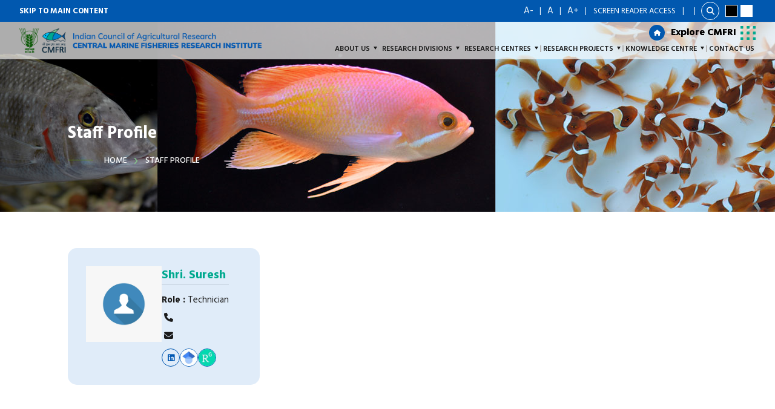

--- FILE ---
content_type: text/html; charset=UTF-8
request_url: https://www.cmfri.org.in/staff-popup/suresh
body_size: 165999
content:
<!doctype html>
<html lang="en">
<head>
    <!-- Required meta tags -->
    <meta charset="utf-8">
    <meta name="viewport" content="width=device-width, initial-scale=1, shrink-to-fit=no">
    <meta name="author" content="Meridian Solutions Inc">
    <meta name="description" content="The ICAR-Central Marine Fisheries Research Institute was established by Government of India on February 3rd 1947 under the Ministry of Agriculture and Farmers Welfare and later it joined the ICAR family in 1967.">
    <title>Central Marine Fisheries Research Institute | Home</title>
    <!-- Favicon & Icons Start -->
    <link rel="apple-touch-icon" sizes="57x57" href="https://www.cmfri.org.in/assets/front/favicon/apple-icon-57x57.png">
    <link rel="apple-touch-icon" sizes="60x60" href="https://www.cmfri.org.in/assets/front/favicon/apple-icon-60x60.png">
    <link rel="apple-touch-icon" sizes="72x72" href="https://www.cmfri.org.in/assets/front/favicon/apple-icon-72x72.png">
    <link rel="apple-touch-icon" sizes="76x76" href="https://www.cmfri.org.in/assets/front/favicon/apple-icon-76x76.png">
    <link rel="apple-touch-icon" sizes="114x114" href="https://www.cmfri.org.in/assets/front/favicon/apple-icon-114x114.png">
    <link rel="apple-touch-icon" sizes="120x120" href="https://www.cmfri.org.in/assets/front/favicon/apple-icon-120x120.png">
    <link rel="apple-touch-icon" sizes="144x144" href="https://www.cmfri.org.in/assets/front/favicon/apple-icon-144x144.png">
    <link rel="apple-touch-icon" sizes="152x152" href="https://www.cmfri.org.in/assets/front/favicon/apple-icon-152x152.png">
    <link rel="apple-touch-icon" sizes="180x180" href="https://www.cmfri.org.in/assets/front/favicon/apple-icon-180x180.png">
    <link rel="icon" type="image/png" sizes="192x192" href="https://www.cmfri.org.in/assets/front/favicon/android-icon-192x192.png">
    <link rel="icon" type="image/png" sizes="32x32" href="https://www.cmfri.org.in/assets/front/favicon/favicon-32x32.png">
    <link rel="icon" type="image/png" sizes="96x96" href="https://www.cmfri.org.in/assets/front/favicon/favicon-96x96.png">
    <link rel="icon" type="image/png" sizes="16x16" href="https://www.cmfri.org.in/assets/front/favicon/favicon-16x16.png">
    <link rel="manifest" href="https://www.cmfri.org.in/assets/front/favicon/manifest.json">
    <meta name="msapplication-TileColor" content="#ffffff">
    <meta name="msapplication-TileImage" content="https://www.cmfri.org.in/assets/front/favicon/ms-icon-144x144.png">
    <meta name="theme-color" content="#ffffff">
    <!-- Favicon & Icons End-->
    <!-- Facebook Metadata Start -->
    <meta property="og:image:height" content="1200">
    <meta property="og:image:width" content="1200">
    <meta property="og:title" content="Central Marine Fisheries Research Institute">
    <meta property="og:description" content="The ICAR-Central Marine Fisheries Research Institute was established by Government of India on February 3rd 1947 under the Ministry of Agriculture and Farmers Welfare and later it joined the ICAR family in 1967.">
    <meta property="og:url" content="https://www.cmfri.org.in/">
    <meta property="og:image" content="https://www.cmfri.org.in/assets/front/favicon/og-image.jpg">
    <!-- Facebook Metadata End -->
    <!-- css -->
    <link rel="stylesheet" href="https://www.cmfri.org.in/assets/front/css/normalize.css">
    <link rel="stylesheet" href="https://www.cmfri.org.in/assets/front/css/hover-style.css">
    <link rel="stylesheet" href="https://www.cmfri.org.in/assets/front/css/backToTop.css">
    <link rel="stylesheet" href="https://www.cmfri.org.in/assets/front/css/cmfri.css">
    <link rel="stylesheet" href="https://www.cmfri.org.in/assets/front/css/animate.css">
    <link rel="stylesheet" href="https://www.cmfri.org.in/assets/front/css/slider.css">
    <link rel="stylesheet" href="https://www.cmfri.org.in/assets/front/css/menu.css">
    <link rel="stylesheet" href="https://www.cmfri.org.in/assets/front/css/popup.css">
    <link rel="stylesheet" href="https://www.cmfri.org.in/assets/front/css/owl.carousel.min.css">
    <link rel="stylesheet" href="https://www.cmfri.org.in/assets/front/css/menu-fullscreen.css">
    <link rel="stylesheet" href="https://www.cmfri.org.in/assets/front/css/easy-responsive-tabs.css">
    <link rel="stylesheet" href="https://www.cmfri.org.in/assets/front/css/accordian-menu.css">
    <link rel="stylesheet" href="https://www.cmfri.org.in/assets/front/css/accordion.css">
    <link rel="stylesheet" type="text/css" href="https://www.cmfri.org.in/assets/front/css/toastr.min.css">
    <link rel="stylesheet" href="https://www.cmfri.org.in/assets/front/css/youtube-popup-fancybox.css">
    <!-- fonts -->
    <link rel="stylesheet" href="https://www.cmfri.org.in/assets/front/css/fontawesome.css">

    <link rel="stylesheet" href="https://www.cmfri.org.in/assets/front/css/curtain.css">
    
    <link href="https://fonts.googleapis.com/css2?family=Hind:wght@300;400;500;600;700&display=swap" rel="stylesheet">
</head>
<body>
    <!--[if lte IE 9]>
      <p class="browserupgrade">You are using an <strong>outdated</strong> browser. Please <a href="https://browsehappy.com/">upgrade your browser</a> to improve your experience and security.</p>
      <![endif]-->
    <!--header-->

    

    <header>
        <div class="top-head">
            <div class="container">
                <div class="top-heade-wrap">
                    <a href="#top-skip" class="skip-btn">Skip to main content </a>
                    <div class="head-right">
                        <span class="top-right-links">
                            <button id="btn-decrease" class="font-inc-dec-btn" type="button">A-</button> |
                            <button id="btn-orig" class="font-inc-dec-btn" type="button">A</button> |
                            <button id="btn-increase" class="font-inc-dec-btn" type="button">A+</button> |
                            <a href="https://www.cmfri.org.in/screen-reader-access">Screen Reader Access</a> |
                        </span>
                        &nbsp;&nbsp;
                        

                        <div id="google_translate_element"></div>&nbsp;&nbsp; <span class="top-right-links"> | &nbsp;&nbsp;</span>

                        <script type="text/javascript">
                                function googleTranslateElementInit() {
                                    new google.translate.TranslateElement({ pageLanguage: 'en', includedLanguages: "hi,en" }, 'google_translate_element');
                                }
                        </script>

                        <script type="text/javascript" src="https://translate.google.com/translate_a/element.js?cb=googleTranslateElementInit"></script>

                        




                        <a href="https://www.cmfri.org.in" data-featherlight="#fl0" title="Search" class="head-srch">
                            <div class="search-icon"><i class="fa-solid fa-magnifying-glass"></i></div>
                        </a>

                        

                        <div class="dark-white-mod">
                            <a href="javascript:void(0);" title="Black Theme" id="black_theme_button"></a>
                            <a href="javascript:void(0);" title="Default Theme" id="default_theme_button"></a>
                        </div>
                        
                    </div>
                </div>
            </div>
        </div>
        <div class="btm-head">
            <div class="container">
                <div class="btm-head-wrap">
                    <div class="logo"><a href="https://www.cmfri.org.in"><img src="https://www.cmfri.org.in/assets/front/images/cmfri-logo.svg" alt="" class="pc-logo"><img src="https://www.cmfri.org.in/assets/front/images/cmfri-logo-icon.svg" alt="" class="mob-logo"></a></div>
                    <div class="btm-head-right">
                        <div class="btm-head-right-top">
                            
                            <!--nav -->
                            <a href="https://www.cmfri.org.in" class="home-link-top"><i class="fa-solid fa-house"></i></a>

                            <div class="menu-icon menu-icon-copy">
                                <h6>Explore CMFRI</h6><span></span>
                            </div>

                            <nav>
                                <div class="menu-icon">
                                    
                                    <h6>Explore CMFRI</h6><span></span>
                                </div>
                            </nav>
                            
                            <!--Navigation -->
                            <div class="overlay-menu">
                                <div class="menu-container">
                                    <div class="parent">
                                        <div class="">
                                            <!--/col-->
                                            <!-- tab-container -->
                                            <div class="tab-container">
                                                <div id="horizontalTab">
                                                    <ul class="resp-tabs-list">
                                                        <li class="tb-icon1">About Us</li>
                                                        <li class="tb-icon2">What We Do</li>
                                                        <li class="tb-icon3">Our Locations</li>
                                                        <li class="tb-icon4">Knowledge Centres</li>
                                                        <li class="tb-icon4">Others</li>
                                                    </ul>
                                                    <!--resp-tabs-container -->
                                                    <div class="resp-tabs-container">
                                                        
                                                        <!--tab text-->
                                                        <div>
                                                            <div class="menu-row-wrap">
                                                                <div class="menu-col-box">
                                                                    <div class="graphite">

                                                                        <ul class="accordion menu-accordian" id="menu-accordion-1">

                                                                            
                                                                                                                                                            
                                                                                <li >
                                                                                    
                                                                                    <a  href="https://www.cmfri.org.in/about-us" >
                                                                                        About CMFRI
                                                                                    </a>

                                                                                                                                                                    </li>
                                                                                                                                                            
                                                                                <li >
                                                                                    
                                                                                    <a  href="https://www.cmfri.org.in/mandate" >
                                                                                        Mandate
                                                                                    </a>

                                                                                                                                                                    </li>
                                                                                                                                                            
                                                                                <li >
                                                                                    
                                                                                    <a  href="https://www.cmfri.org.in/organogram" >
                                                                                        Organogram
                                                                                    </a>

                                                                                                                                                                    </li>
                                                                                                                                                            
                                                                                <li >
                                                                                    
                                                                                    <a  href="https://www.cmfri.org.in/locations" >
                                                                                        Locations
                                                                                    </a>

                                                                                                                                                                    </li>
                                                                                                                                                            
                                                                                <li  class="dropdown-sub" >
                                                                                    
                                                                                    <a  href="#" class="dropdown-sub-icon" >
                                                                                        Advisory Councils
                                                                                    </a>

                                                                                                                                                                            <ul class="dropdown-inn-sub">
                                                                                                                                                                                            
                                                                                                <li><a href="https://www.cmfri.org.in/institute-management-committee">Institute Management Committee</a></li>
                                                                                                                                                                                            
                                                                                                <li><a href="https://www.cmfri.org.in/research-advisory-committee">Research Advisory Committee</a></li>
                                                                                                                                                                                            
                                                                                                <li><a href="https://www.cmfri.org.in/institute-research-council-of-cmfri">Institute Research Council</a></li>
                                                                                                                                                                                    </ul>
                                                                                                                                                                    </li>
                                                                                                                                                            
                                                                                <li >
                                                                                    
                                                                                    <a  href="https://www.cmfri.org.in/director-desk" >
                                                                                        Director&#039;s Message
                                                                                    </a>

                                                                                                                                                                    </li>
                                                                                                                                                            
                                                                                <li >
                                                                                    
                                                                                    <a  href="https://www.cmfri.org.in/top-10-achievements" >
                                                                                        Top 10 Achievements
                                                                                    </a>

                                                                                                                                                                    </li>
                                                                                                                                                            
                                                                                <li  class="dropdown-sub" >
                                                                                    
                                                                                    <a  href="#" class="dropdown-sub-icon" >
                                                                                        Our Team
                                                                                    </a>

                                                                                                                                                                            <ul class="dropdown-inn-sub">
                                                                                                                                                                                            
                                                                                                <li><a href="https://www.cmfri.org.in/view-staffs/scientists">Scientific Staff</a></li>
                                                                                                                                                                                            
                                                                                                <li><a href="https://www.cmfri.org.in/view-staffs/technical-staff">Technical Staff</a></li>
                                                                                                                                                                                            
                                                                                                <li><a href="https://www.cmfri.org.in/view-staffs/administrative-staff">Administrative Staff</a></li>
                                                                                                                                                                                            
                                                                                                <li><a href="https://www.cmfri.org.in/view-staffs/multi-tasking-staff">Multi Tasking Staff</a></li>
                                                                                                                                                                                    </ul>
                                                                                                                                                                    </li>
                                                                                                                                                            
                                                                                <li  class="dropdown-sub" >
                                                                                    
                                                                                    <a  href="#" class="dropdown-sub-icon" >
                                                                                        History
                                                                                    </a>

                                                                                                                                                                            <ul class="dropdown-inn-sub">
                                                                                                                                                                                            
                                                                                                <li><a href="https://www.cmfri.org.in/history-of-cmfri">History of CMFRI</a></li>
                                                                                                                                                                                            
                                                                                                <li><a href="https://www.cmfri.org.in/former-directors">Former Directors</a></li>
                                                                                                                                                                                    </ul>
                                                                                                                                                                    </li>
                                                                                                                                                            
                                                                        </ul>

                                                                    </div>
                                                                </div>
                                                                <div class="menu-col-box menu-col-box-img menu-bg1"></div>
                                                                <div class="menu-col-box menu-col-box-img menu-bg2"></div>
                                                                <div class="menu-col-box menu-col-box-img menu-bg3"></div>
                                                            </div>
                                                        </div>

                                                        <div>
                                                            <div class="menu-row-wrap">
                                                                <div class="menu-col-box">
                                                                    <div class="graphite">
                                                                        <ul class="accordion menu-accordian" id="menu-accordion-1">


                                                                            
                                                                                                                                                            
                                                                                <li  class="dropdown-sub" >
                                                                                    <a  href="#" class="dropdown-sub-icon" >
                                                                                        Our Expertise
                                                                                    </a>

                                                                                                                                                                            <ul class="dropdown-inn-sub">
                                                                                                                                                                                            <li><a href="/division/fishery-economics">Fishery Resources Assessment, Economics &amp; Extension</a></li>
                                                                                                                                                                                            <li><a href="/division/demersal-fisheries-division">Finfish Fisheries</a></li>
                                                                                                                                                                                            <li><a href="/division/crustacean-fisheries-division">Shellfish Fisheries</a></li>
                                                                                                                                                                                            <li><a href="/division/mariculture">Mariculture</a></li>
                                                                                                                                                                                            <li><a href="/division/marine-biotechnology">Marine Biotechnology, Fish Nutrition &amp; Health</a></li>
                                                                                                                                                                                            <li><a href="/division/fishery-enviornment">Marine Biodiversity &amp; Environment Management</a></li>
                                                                                                                                                                                    </ul>
                                                                                                                                                                    </li>
                                                                                                                                                            
                                                                                <li  class="dropdown-sub" >
                                                                                    <a  href="#" class="dropdown-sub-icon" >
                                                                                        The Impact of Our Research
                                                                                    </a>

                                                                                                                                                                            <ul class="dropdown-inn-sub">
                                                                                                                                                                                            <li><a href="/research">Latest Research Findings</a></li>
                                                                                                                                                                                            <li><a href="/patents">Patents</a></li>
                                                                                                                                                                                            <li><a href="/awards">Awards</a></li>
                                                                                                                                                                                    </ul>
                                                                                                                                                                    </li>
                                                                                                                                                            
                                                                                <li  class="dropdown-sub" >
                                                                                    <a  href="#" class="dropdown-sub-icon" >
                                                                                        Our Publications
                                                                                    </a>

                                                                                                                                                                            <ul class="dropdown-inn-sub">
                                                                                                                                                                                            <li><a href="/peer-reviewed-journal-articles">Peer-reviewed journal articles</a></li>
                                                                                                                                                                                            <li><a href="/book-chapters">Book chapters</a></li>
                                                                                                                                                                                            <li><a href="/books">Books</a></li>
                                                                                                                                                                                            <li><a href="/conference-proceedings">Conference Proceedings</a></li>
                                                                                                                                                                                            <li><a href="/technical-reports">Technical reports</a></li>
                                                                                                                                                                                            <li><a href="/working-papers">Working papers</a></li>
                                                                                                                                                                                            <li><a href="/policy-briefs">Policy briefs</a></li>
                                                                                                                                                                                            <li><a href="/popular-science-articles">Popular science articles</a></li>
                                                                                                                                                                                            <li><a href="/blog-posts">Blog posts</a></li>
                                                                                                                                                                                            <li><a href="/scholarly-publication">Other types of scholarly publications</a></li>
                                                                                                                                                                                    </ul>
                                                                                                                                                                    </li>
                                                                                                                                                            
                                                                                <li  class="dropdown-sub" >
                                                                                    <a  href="#" class="dropdown-sub-icon" >
                                                                                        News &amp; Stories
                                                                                    </a>

                                                                                                                                                                            <ul class="dropdown-inn-sub">
                                                                                                                                                                                            <li><a href="/news">Latest News</a></li>
                                                                                                                                                                                            <li><a href="/cmfri-in-media">CMFRI in Media</a></li>
                                                                                                                                                                                    </ul>
                                                                                                                                                                    </li>
                                                                            
                                                                        </ul>
                                                                    </div>
                                                                </div>
                                                                <div class="menu-col-box menu-col-box-img menu-bg4"></div>
                                                                <div class="menu-col-box menu-col-box-img menu-bg5"></div>
                                                                <div class="menu-col-box menu-col-box-img menu-bg6"></div>
                                                            </div>
                                                        </div>



                                                        <div>
                                                            <div class="menu-row-wrap">
                                                                <div class="menu-col-box">
                                                                    <div class="graphite">
                                                                        <ul class="accordion menu-accordian" id="menu-accordion-1">


                                                                            
                                                                                                                                                            
                                                                                <li  class="dropdown-sub" >
                                                                                    <a  href="#" class="dropdown-sub-icon" >
                                                                                        Regional Centres
                                                                                    </a>

                                                                                                                                                                            <ul class="dropdown-inn-sub">
                                                                                                                                                                                                                                                                                                <li><a href="/research-centre/mangalore">Mangalore</a></li>
                                                                                                                                                                                                                                                                                                                                                                                                <li><a href="/research-centre/mandapam">Mandapam</a></li>
                                                                                                                                                                                                                                                                                                                                                                                                <li><a href="/research-centre/visakhapatnam">Visakhapatnam</a></li>
                                                                                                                                                                                                                                                                                                                                                                                                <li><a href="/research-centre/vizhinjam">Vizhinjam</a></li>
                                                                                                                                                                                                                                                                                    </ul>
                                                                                                                                                                    </li>
                                                                                                                                                            
                                                                                <li  class="dropdown-sub" >
                                                                                    <a  href="#" class="dropdown-sub-icon" >
                                                                                        Regional Stations
                                                                                    </a>

                                                                                                                                                                            <ul class="dropdown-inn-sub">
                                                                                                                                                                                                                                                                                                <li><a href="/research-station/veraval">Veraval</a></li>
                                                                                                                                                                                                                                                                                                                                                                                                <li><a href="/research-station/calicut">Calicut</a></li>
                                                                                                                                                                                                                                                                                                                                                                                                <li><a href="/research-station/mumbai">Mumbai</a></li>
                                                                                                                                                                                                                                                                                                                                                                                                <li><a href="/research-station/karwar">Karwar</a></li>
                                                                                                                                                                                                                                                                                                                                                                                                <li><a href="/research-station/tuticorin">Tuticorin</a></li>
                                                                                                                                                                                                                                                                                                                                                                                                <li><a href="/research-station/madras">Madras</a></li>
                                                                                                                                                                                                                                                                                                                                                                                                <li><a href="/research-station/digha">Digha</a></li>
                                                                                                                                                                                                                                                                                    </ul>
                                                                                                                                                                    </li>
                                                                                                                                                            
                                                                                <li  class="dropdown-sub" >
                                                                                    <a  href="#" class="dropdown-sub-icon" >
                                                                                        KVKs
                                                                                    </a>

                                                                                                                                                                            <ul class="dropdown-inn-sub">
                                                                                                                                                                                                                                                                                                <li><a href="http://kvkernakulam.org.in/" target="_blank">KVK Narakkal</a></li>
                                                                                                                                                                                                                                                                                                                                                                                                <li><a href="https://kvk.icar.gov.in/selected_kvk.aspx?id=k0610" target="_blank">KVK Kavaratti</a></li>
                                                                                                                                                                                                                                                                                    </ul>
                                                                                                                                                                    </li>
                                                                            
                                                                        </ul>
                                                                    </div>
                                                                </div>
                                                                <div class="menu-col-box menu-col-box-img menu-bg7"></div>
                                                                <div class="menu-col-box menu-col-box-img menu-bg8"></div>
                                                                <div class="menu-col-box menu-col-box-img menu-bg9"></div>
                                                            </div>
                                                        </div>

                                                        <div>
                                                            <div class="menu-row-wrap">
                                                                <div class="menu-col-box">
                                                                    <div class="graphite">

                                                                        <ul class="accordion menu-accordian" id="menu-accordion-1">
                                                                            
                                                                                                                                                            
                                                                                <li >
                                                                                    <a   href="http://eprints.cmfri.org.in/" target="_blank"  >
                                                                                        Institutional Repository
                                                                                    </a>

                                                                                                                                                                    </li>
                                                                                                                                                            
                                                                                <li  class="dropdown-sub" >
                                                                                    <a  href="#" class="dropdown-sub-icon" >
                                                                                        Library &amp; Documentation
                                                                                    </a>

                                                                                                                                                                            <ul class="dropdown-inn-sub">
                                                                                                                                                                                                                                                                                                <li><a href="/about-library">About Library</a></li>
                                                                                                                                                                                                                                                                                                                                                                                                <li><a href="/library/library-rules">Library Rules &amp; Regulation</a></li>
                                                                                                                                                                                                                                                                                                                                                                                                <li><a href="/library/library-committee">Library Advisory Committee</a></li>
                                                                                                                                                                                                                                                                                                                                                                                                <li><a href="/library/library_services">Library Services</a></li>
                                                                                                                                                                                                                                                                                                                                                                                                <li><a href="http://210.212.232.217/liberty/libraryHome.do" target="_blank">OPAC</a></li>
                                                                                                                                                                                                                                                                                                                                                                                                <li><a href="https://www.cmfri.org.in/library/" target="_blank">Virtual Tour</a></li>
                                                                                                                                                                                                                                                                                    </ul>
                                                                                                                                                                    </li>
                                                                                                                                                            
                                                                                <li  class="dropdown-sub" >
                                                                                    <a  href="#" class="dropdown-sub-icon" >
                                                                                        E-Resources
                                                                                    </a>

                                                                                                                                                                            <ul class="dropdown-inn-sub">
                                                                                                                                                                                                                                                                                                <li><a href="http://eprints.cmfri.org.in/" target="_blank">Institutional Repository</a></li>
                                                                                                                                                                                                                                                                                                                                                                                                <li><a href="/library/fisheries-new-clippings">Fisheries News Clippings</a></li>
                                                                                                                                                                                                                                                                                                                                                                                                <li><a href="/library/e-journals-subscription">E- Journals Subscription</a></li>
                                                                                                                                                                                                                                                                                                                                                                                                <li><a href="/library/ebooks">E - Books</a></li>
                                                                                                                                                                                                                                                                                                                                                                                                <li><a href="/library/open-access-journals">Open Access E -Journals</a></li>
                                                                                                                                                                                                                                                                                                                                                                                                <li><a href="https://icar.org.in/consortium-e-resources-agriculture-cera" target="_blank">CeRA Consortium</a></li>
                                                                                                                                                                                                                                                                                                                                                                                                <li><a href="/library/fisheries-data-publications">Fisheries Data Publications</a></li>
                                                                                                                                                                                                                                                                                                                                                                                                <li><a href="https://jgateplus.com/home" target="_blank">J-Gate</a></li>
                                                                                                                                                                                                                                                                                                                                                                                                <li><a href="https://search.proquest.com/?accountid=26820" target="_blank">ASFA Database</a></li>
                                                                                                                                                                                                                                                                                                                                                                                                <li><a href="http://10.1.1.8:8089/jspui/" target="_blank">DSpace@CMFRI</a></li>
                                                                                                                                                                                                                                                                                    </ul>
                                                                                                                                                                    </li>
                                                                                                                                                            
                                                                                <li  class="dropdown-sub" >
                                                                                    <a  href="#" class="dropdown-sub-icon" >
                                                                                        CMFRI Publications
                                                                                    </a>

                                                                                                                                                                            <ul class="dropdown-inn-sub">
                                                                                                                                                                                                                                                                                                <li><a href="/publications/cmfri-books">Books</a></li>
                                                                                                                                                                                                                                                                                                                                                                                                <li><a href="/cmfri-special-publications">Special Publications</a></li>
                                                                                                                                                                                                                                                                                                                                                                                                <li><a href="/bulletins">Bulletins</a></li>
                                                                                                                                                                                                                                                                                                                                                                                                <li><a href="/hindi_publications">Hindi Publications</a></li>
                                                                                                                                                                                                                                                                                                                                                                                                <li><a href="/mfis">MFIS, Tech. &amp; Extn. Series</a></li>
                                                                                                                                                                                                                                                                                                                                                                                                <li><a href="/newsletter">Newsletter</a></li>
                                                                                                                                                                                                                                                                                                                                                                                                <li><a href="/proceeding">Proceedings</a></li>
                                                                                                                                                                                                                                                                                                                                                                                                <li><a href="/manuals">Manuals</a></li>
                                                                                                                                                                                                                                                                                                                                                                                                <li><a href="/publication/cmfri-posters">Posters</a></li>
                                                                                                                                                                                                                                                                                                                                                                                                <li><a href="/charts">Charts/Maps</a></li>
                                                                                                                                                                                                                                                                                                                                                                                                <li><a href="/publication/cmfri-brochures">Brochures</a></li>
                                                                                                                                                                                                                                                                                    </ul>
                                                                                                                                                                    </li>
                                                                                                                                                            
                                                                                <li >
                                                                                    <a   href="/infographics"  >
                                                                                        Infographics
                                                                                    </a>

                                                                                                                                                                    </li>
                                                                                                                                                            
                                                                                <li >
                                                                                    <a   href="/museum"  >
                                                                                        Museum
                                                                                    </a>

                                                                                                                                                                    </li>
                                                                                                                                                            
                                                                                <li  class="dropdown-sub" >
                                                                                    <a  href="#" class="dropdown-sub-icon" >
                                                                                        HRD
                                                                                    </a>

                                                                                                                                                                            <ul class="dropdown-inn-sub">
                                                                                                                                                                                                                                                                                                <li><a href="/hrd-cell">HRD Cell</a></li>
                                                                                                                                                                                                                                                                                                                                                                                                <li><a href="/guidelines">Project Internship</a></li>
                                                                                                                                                                                                                                                                                                                                                                                                <li><a href="/training-courses">Training Courses</a></li>
                                                                                                                                                                                                                                                                                    </ul>
                                                                                                                                                                    </li>
                                                                                                                                                            
                                                                                <li >
                                                                                    <a   href="/consultancy"  >
                                                                                        PME &amp; Consultancy
                                                                                    </a>

                                                                                                                                                                    </li>
                                                                                                                                                            
                                                                                <li >
                                                                                    <a   href="/fish-catch-estimates"  >
                                                                                        Fish Catch Estimates
                                                                                    </a>

                                                                                                                                                                    </li>
                                                                                                                                                            
                                                                                <li >
                                                                                    <a   href="/fished-taxa-listing"  >
                                                                                        Fished Taxa Listing
                                                                                    </a>

                                                                                                                                                                    </li>
                                                                                                                                                    </ul>

                                                                    </div>
                                                                </div>
                                                                <div class="menu-col-box menu-col-box-img menu-bg10"></div>
                                                                <div class="menu-col-box menu-col-box-img menu-bg11"></div>
                                                                <div class="menu-col-box menu-col-box-img menu-bg12"></div>
                                                            </div>
                                                        </div>

                                                        <div>
                                                            <div class="menu-row-wrap">
                                                                <div class="menu-col-box">
                                                                    <div class="graphite">
                                                                        <ul class="accordion menu-accordian" id="menu-accordion-1">

                                                                            
                                                                                                                                                            
                                                                                <li >
                                                                                    <a   href="/professional-links"  >
                                                                                        Professional Links
                                                                                    </a>

                                                                                                                                                                    </li>
                                                                                                                                                            
                                                                                <li >
                                                                                    <a   href="/right-to-information"  >
                                                                                        Right to Information
                                                                                    </a>

                                                                                                                                                                    </li>
                                                                                                                                                            
                                                                                <li >
                                                                                    <a   href="/career"  >
                                                                                        Work with us
                                                                                    </a>

                                                                                                                                                                    </li>
                                                                                                                                                            
                                                                                <li >
                                                                                    <a   href="/tenders"  >
                                                                                        Tenders
                                                                                    </a>

                                                                                                                                                                    </li>
                                                                                                                                                            
                                                                                <li >
                                                                                    <a   href="https://mail.gov.in/" target="_blank"  >
                                                                                        NIC Mail
                                                                                    </a>

                                                                                                                                                                    </li>
                                                                                                                                                            
                                                                                <li >
                                                                                    <a   href="/uploads/files/Registration_Certificate.pdf" target="_blank"  >
                                                                                        GST Information
                                                                                    </a>

                                                                                                                                                                    </li>
                                                                                                                                                            
                                                                                <li >
                                                                                    <a   href="/fishseedforsale"  >
                                                                                        Fish Seed for Sale
                                                                                    </a>

                                                                                                                                                                    </li>
                                                                                                                                                            
                                                                                <li >
                                                                                    <a   href="/downloads"  >
                                                                                        Downloads
                                                                                    </a>

                                                                                                                                                                    </li>
                                                                                                                                                            
                                                                                <li >
                                                                                    <a   href="/officiallanguage"  >
                                                                                        Official Language
                                                                                    </a>

                                                                                                                                                                    </li>
                                                                                                                                                            
                                                                                <li >
                                                                                    <a   href="/swachhbharat"  >
                                                                                        Swachh Bharat Abhiyan
                                                                                    </a>

                                                                                                                                                                    </li>
                                                                                                                                                            
                                                                                <li >
                                                                                    <a   href="/indian-journal-fisheries"  >
                                                                                        Indian Journal Fisheries
                                                                                    </a>

                                                                                                                                                                    </li>
                                                                                                                                                            
                                                                                <li >
                                                                                    <a   href="http://210.212.232.215/intranet/index.html" target="_blank"  >
                                                                                        CMFRI Intranet
                                                                                    </a>

                                                                                                                                                                    </li>
                                                                                                                                                            
                                                                                <li >
                                                                                    <a   href="https://icar.org.in/public-interest-disclosure-and-protection-informers-pidpi#:~:text=of%20India%20under%20the%20Public,Central%20Government%20or%20any%20other" target="_blank"  >
                                                                                        Public Interest Disclosure &amp; Protection of Informers (PIDPI)
                                                                                    </a>

                                                                                                                                                                    </li>
                                                                                                                                                            
                                                                                <li >
                                                                                    <a   href="https://shebox.wcd.gov.in/" target="_blank"  >
                                                                                        SHe-Box
                                                                                    </a>

                                                                                                                                                                    </li>
                                                                                                                                                        
                                                                        </ul>
                                                                    </div>
                                                                </div>
                                                                <div class="menu-col-box menu-col-box-img menu-bg13"></div>
                                                                <div class="menu-col-box menu-col-box-img menu-bg14"></div>
                                                                <div class="menu-col-box menu-col-box-img menu-bg15"></div>
                                                            </div>
                                                        </div>

                                                    </div>
                                                </div>
                                            </div>
                                        </div>
                                    </div>
                                </div>
                            </div>
                        </div>
                        
                        
                        <div class="menu">
                            <nav class="vg-nav vg-nav-lg">
                                <ul>
                                                                        <li class="dropdown"><a href="#">About us</a>
                                        <ul class="dropdown-inn">
                                                                                            
                                                <li >
                                                    
                                                    <a  href="https://www.cmfri.org.in/about-us" >
                                                        About CMFRI
                                                    </a>

                                                                                                    </li>
                                                                                            
                                                <li >
                                                    
                                                    <a  href="https://www.cmfri.org.in/mandate" >
                                                        Mandate
                                                    </a>

                                                                                                    </li>
                                                                                            
                                                <li >
                                                    
                                                    <a  href="https://www.cmfri.org.in/organogram" >
                                                        Organogram
                                                    </a>

                                                                                                    </li>
                                                                                            
                                                <li >
                                                    
                                                    <a  href="https://www.cmfri.org.in/locations" >
                                                        Locations
                                                    </a>

                                                                                                    </li>
                                                                                            
                                                <li  class="dropdown-sub" >
                                                    
                                                    <a  href="#" class="dropdown-sub-icon" >
                                                        Advisory Councils
                                                    </a>

                                                                                                            <ul class="dropdown-inn-sub">
                                                                                                                            
                                                                <li><a href="https://www.cmfri.org.in/institute-management-committee">Institute Management Committee</a></li>
                                                                                                                            
                                                                <li><a href="https://www.cmfri.org.in/research-advisory-committee">Research Advisory Committee</a></li>
                                                                                                                            
                                                                <li><a href="https://www.cmfri.org.in/institute-research-council-of-cmfri">Institute Research Council</a></li>
                                                                                                                    </ul>
                                                                                                    </li>
                                                                                            
                                                <li >
                                                    
                                                    <a  href="https://www.cmfri.org.in/director-desk" >
                                                        Director&#039;s Message
                                                    </a>

                                                                                                    </li>
                                                                                            
                                                <li >
                                                    
                                                    <a  href="https://www.cmfri.org.in/top-10-achievements" >
                                                        Top 10 Achievements
                                                    </a>

                                                                                                    </li>
                                                                                            
                                                <li  class="dropdown-sub" >
                                                    
                                                    <a  href="#" class="dropdown-sub-icon" >
                                                        Our Team
                                                    </a>

                                                                                                            <ul class="dropdown-inn-sub">
                                                                                                                            
                                                                <li><a href="https://www.cmfri.org.in/view-staffs/scientists">Scientists</a></li>
                                                                                                                            
                                                                <li><a href="https://www.cmfri.org.in/view-staffs/technical-staff">Technical Team</a></li>
                                                                                                                            
                                                                <li><a href="https://www.cmfri.org.in/view-staffs/administrative-staff">Administrative and Finance Team</a></li>
                                                                                                                            
                                                                <li><a href="https://www.cmfri.org.in/view-staffs/multi-tasking-staff">Multi Tasking Team</a></li>
                                                                                                                    </ul>
                                                                                                    </li>
                                                                                            
                                                <li  class="dropdown-sub" >
                                                    
                                                    <a  href="#" class="dropdown-sub-icon" >
                                                        History
                                                    </a>

                                                                                                            <ul class="dropdown-inn-sub">
                                                                                                                            
                                                                <li><a href="https://www.cmfri.org.in/history-of-cmfri">History of CMFRI</a></li>
                                                                                                                            
                                                                <li><a href="https://www.cmfri.org.in/former-directors">Former Directors</a></li>
                                                                                                                    </ul>
                                                                                                    </li>
                                            

                                            
                                        </ul>
                                    </li>
                                                                        <li class="dropdown"><a href="#">Research Divisions</a>
                                        
                                        <ul class="dropdown-inn">
                                                                                                                                                                                                        <li><a href="https://www.cmfri.org.in/division/fishery-economics">Fishery Resources Assessment, Economics &amp; Extension</a></li>
                                                                                                            <li><a href="https://www.cmfri.org.in/division/demersal-fisheries-division">Finfish Fisheries</a></li>
                                                                                                            <li><a href="https://www.cmfri.org.in/division/crustacean-fisheries-division">Shellfish Fisheries</a></li>
                                                                                                            <li><a href="https://www.cmfri.org.in/division/mariculture">Mariculture</a></li>
                                                                                                            <li><a href="https://www.cmfri.org.in/division/marine-biotechnology">Marine Biotechnology, Fish Nutrition &amp; Health</a></li>
                                                                                                            <li><a href="https://www.cmfri.org.in/division/fishery-enviornment">Marine Biodiversity &amp; Environment Management</a></li>
                                                                                                                                                                                        </ul>
                                    </li>
                                    <li class="dropdown"><a href="#">Research Centres</a>
                                        <ul class="dropdown-inn">
                                                                                        <li class="dropdown-sub"><a href="#" class="dropdown-sub-icon">Regional Centres</a>
                                                
                                                <ul class="dropdown-inn-sub">
                                                                                                            <li><a href="https://www.cmfri.org.in/research-centre/mangalore">Mangalore</a></li>
                                                                                                            <li><a href="https://www.cmfri.org.in/research-centre/mandapam">Mandapam</a></li>
                                                                                                            <li><a href="https://www.cmfri.org.in/research-centre/visakhapatnam">Visakhapatnam</a></li>
                                                                                                            <li><a href="https://www.cmfri.org.in/research-centre/vizhinjam">Vizhinjam</a></li>
                                                                                                    </ul>
                                            </li>
                                                                                        <li class="dropdown-sub"><a href="#" class="dropdown-sub-icon">Regional Stations</a>
                                                
                                                <ul class="dropdown-inn-sub">
                                                                                                            <li><a href="https://www.cmfri.org.in/research-station/veraval">Veraval</a></li>
                                                                                                            <li><a href="https://www.cmfri.org.in/research-station/calicut">Calicut</a></li>
                                                                                                            <li><a href="https://www.cmfri.org.in/research-station/mumbai">Mumbai</a></li>
                                                                                                            <li><a href="https://www.cmfri.org.in/research-station/karwar">Karwar</a></li>
                                                                                                            <li><a href="https://www.cmfri.org.in/research-station/tuticorin">Tuticorin</a></li>
                                                                                                            <li><a href="https://www.cmfri.org.in/research-station/madras">Madras</a></li>
                                                                                                            <li><a href="https://www.cmfri.org.in/research-station/digha">Digha</a></li>
                                                                                                    </ul>
                                            </li>


                

                                                                                        <li class="dropdown-sub"><a href="#">KVKs</a>
                                                <ul class="dropdown-inn-sub">
                                                   

                                                    
                                                                                                                                                                        <li><a href="https://kvkernakulam.icar.gov.in/" target="_blank">KVK Narakkal</a></li>
                                                                                                                                                                                                                                        <li><a href="https://kvk.icar.gov.in/selected_kvk.aspx?id=k0610" target="_blank">KVK Kavaratti</a></li>
                                                                                                                                                                    </ul>

                                                
                                            </li>


                                        </ul>
                                    </li>

                                    
                                    <li class="dropdown"><a href="#">Research Projects</a>
                                        
                                        <ul class="dropdown-inn">
                                                                                                                                        
                                                <li><a href="https://www.cmfri.org.in/research-projects">Research Projects (In-house)</a></li>
                                                                                                                                                                                <li><a href="/Mfc2025/" target="_blank">Marine Fisheries Census 2025</a></li>
                                                                                                                                                                                    <li><a href="/a-nicra/" target="_blank">NICRA</a></li>
                                                                                                                                                                                    <li><a href="/Overview/" target="_blank">SCSP &amp; TSP / STC</a></li>
                                                                                                                                                                                    <li><a href="/stihub1/" target="_blank">STI Hub in Fisheries</a></li>
                                                                                            
                                        </ul>
                                    </li>

                                    

                                                                        <li class="dropdown"><a href="#">Knowledge Centre</a>
                                        <ul class="dropdown-inn">
                                                                                                                                        <li><a href="http://eprints.cmfri.org.in/" target="_blank">Institutional Repository</a></li>
                                                                                                                                        
                                                    
                                                    <li >
                                                        <a  href="/about-library" >
                                                            Library and Documentation
                                                        </a>

                                                                                                            </li>

                                                    
                                                                                                                                    
                                                    
                                                    <li >
                                                        <a  href="/museum" >
                                                            Museum
                                                        </a>

                                                                                                            </li>

                                                    
                                                                                                                                    
                                                    
                                                    <li >
                                                        <a  href="/events" >
                                                            Photo Gallery
                                                        </a>

                                                                                                            </li>

                                                    
                                                                                                                                    
                                                    
                                                    <li  class="dropdown-sub" >
                                                        <a  href="#" class="dropdown-sub-icon" >
                                                            HRD
                                                        </a>

                                                                                                                    <ul class="dropdown-inn-sub">
                                                                                                                                    <li><a href="/hrd-cell">HRD Cell</a></li>
                                                                                                                                    <li><a href="/guidelines">Project Internship</a></li>
                                                                                                                                    <li><a href="/training-courses">Training Courses</a></li>
                                                                                                                            </ul>
                                                                                                            </li>

                                                    
                                                                                                                                    
                                                    
                                                    <li >
                                                        <a  href="/fish-catch-estimates" >
                                                            Fish Catch Estimates
                                                        </a>

                                                                                                            </li>

                                                    
                                                                                                                                    
                                                    
                                                    <li >
                                                        <a  href="/fished-taxa-listing" >
                                                            Fished Taxa Listing
                                                        </a>

                                                                                                            </li>

                                                    
                                                                                                                                    
                                                    
                                                    <li >
                                                        <a  href="/video-gallery" >
                                                            Video Gallery
                                                        </a>

                                                                                                            </li>

                                                    
                                                                                                                                    
                                                    
                                                    <li >
                                                        <a  href="/consultancy" >
                                                            PME &amp; Consultancy
                                                        </a>

                                                                                                            </li>

                                                    
                                                                                                                                    
                                                    
                                                    <li >
                                                        <a  href="/agricultural-technology-information-centre" >
                                                            ATIC
                                                        </a>

                                                                                                            </li>

                                                    
                                                                                                                                    
                                                    
                                                    <li >
                                                        <a  href="/akmu" >
                                                            AKMU
                                                        </a>

                                                                                                            </li>

                                                    
                                                                                                                                    
                                                    
                                                    <li >
                                                        <a  href="/patents" >
                                                            ITMU
                                                        </a>

                                                                                                            </li>

                                                    
                                                                                                                                </ul>
                                    </li>

                                    
                                                                        <li><a href="/contact-us">Contact Us</a></li>
                                                                    </ul>
                            </nav>
                        </div>


                            











                        
                    </div>
                </div>
            </div>
        </div>
    </header>
    <main>


                                        
<main>
    
                                        <div class="banner"  style="background-image: url('https://www.cmfri.org.in/uploads/banners/banner_661f99b653560.jpg');" >
                <div class="container">
                    <div class="banner-caption">
                        <h2>Staff Profile</h2>
                        <h4><a href="https://www.cmfri.org.in">Home</a>

                            
                                                                                                                                                                                                                                                                                                                                                                                                                                                                                                                                                                                                                                    
                                                                                                                                                                                                                                                                            
                                                                                                                                                                                                                                                                                                                                                                                                                                                                
                        <span class="b-sep"></span>
                        <span>Staff Profile</span></h4>
                    </div>
                </div>
            </div>
            


    


    <section class="pad">
        <div class="container">
            <div class="team-detail-wrap">
                <div class="team-detail-left">
                    <div class="team-detail-left-inn">
                        <div class="team-detail-img">
                                                        <img src="https://www.cmfri.org.in/assets/admin/images/staff-default.jpg" alt="image" width="125" height="150">
                                                    </div>
                        <div class="team-detail-ent">
                            <h2 class="subheading">Shri. Suresh</h2>
                            <h5><b>Role :</b> Technician</h5>
                            <h5><b>&nbsp;<i class="fa-solid fa-phone"></i>&nbsp;</b> <a href="tel:"></a></h5>
                            <h5><b>&nbsp;<i class="fa-solid fa-envelope"></i>&nbsp;</b> <a href="mailto:"></a></h5>

                            <div class="social social-02">
                                
                                <a href="" target="_blank"><i class="fab fa-linkedin"></i></a>
                                <a href="" target="_blank">
                                   <img src="https://www.cmfri.org.in/assets/front/images/icons/ggl-scholar.png" alt="">
                                </a>
                                <a href="" target="_blank">
                                    <img src="https://www.cmfri.org.in/assets/front/images/icons/researchgate-logo.png" alt="">
                                 </a>
                                
                            </div>
                            
                        </div>
                        
                    </div>
                </div>
                <div class="team-detail-right">
                    <h4 class="subtittle"></h4>
                        <div id="awardContainer">
                            &nbsp;
                        </div>
                                                            
                    &nbsp;
                                        <h4 class="subtittle"></h4>
                    <div id="awardContainer">
                    
                    </div>
                                    
                
                                        <h4 class="subtittle"></h4>
                    <div id="contentContainer">
                        
                    </div>
                                        <div id="awardContainer">
                                                <h4 class="subtittle"></h4>
                        
                                            </div>
                                        <h5 class="subtittle"></h5> &nbsp;
                                                            <div id="contentContainer"><ul class="list">
                    <h5 class="subtittle"></h5></ul>&nbsp;
                    </div>
                                                            <h5 class="subtittle"></h5>&nbsp;
                                    </div>
            </div>
        </div>
    </section>
    <section class="quik-links">
    <div class="container">
        <div class="quik-wrap">
            
            
            <a href="https://www.cmfri.org.in/fish-catch-estimates">
                <span><img src="https://www.cmfri.org.in/assets/front/images/icons/ser4.png" alt=""></span>
                <h5>Fish Catch <br>Estimates</h5>
            </a>
            <a href="https://www.cmfri.org.in/fishwatch">
                <span><img src="https://www.cmfri.org.in/assets/front/images/icons/ser1.png" alt=""></span>
                <h5>Fish Watch</h5>
            </a>
            <a href="https://www.cmfri.org.in/onlinepayment">
                <span><img src="https://www.cmfri.org.in/assets/front/images/icons/online-payment.png" alt=""></span>
                <h5>Online Payment</h5>
            </a>
            <a href="https://www.cmfri.org.in/cmfri-neutracauticals">
                <span><img src="https://www.cmfri.org.in/assets/front/images/icons/ser6.png" alt=""></span>
                <h5>CMFRI <br>Nutraceuticals</h5>
            </a>
            <a href="https://www.cmfri.org.in/training-courses">
                <span><img src="https://www.cmfri.org.in/assets/front/images/icons/ser7.png" alt=""></span>
                <h5>Training <br>Courses</h5>
            </a>
            <a href="http://eprints.cmfri.org.in/" target="_blank" >
                <span><img src="https://www.cmfri.org.in/assets/front/images/icons/eprints@cmfri.png" alt=""></span>
                
                <h5>Eprints@CMFRI</h5>
            </a>
            <a href="https://www.cmfri.org.in/tenders">
                <span><img src="https://www.cmfri.org.in/assets/front/images/icons/tenders.png" alt=""></span>
                <h5>Tenders</h5>
            </a>
            <a href="https://www.cmfri.org.in/career">
                <span><img src="https://www.cmfri.org.in/assets/front/images/icons/Job-oppurtunities.png" alt=""></span>
                <h5>Job <br>Opportunities</h5>
            </a>
            
            
            
           
            
            
           
        </div>
    </div>
</section>    <section class="logos-india">
    <div class="container">
        <ul class="logos-wrap">
            
            
            
            
                            <li><a href="https://www.makeinindia.com/" target="_blank"><img src="https://www.cmfri.org.in/uploads/national_programs/national_program_663089ca9720a.png" alt="img"></a></li>
                            <li><a href="https://www.digitalindia.gov.in/" target="_blank"><img src="https://www.cmfri.org.in/uploads/national_programs/national_program_663089f939538.png" alt="img"></a></li>
                            <li><a href="https://www.mygov.in/" target="_blank"><img src="https://www.cmfri.org.in/uploads/national_programs/national_program_66308a415f643.png" alt="img"></a></li>
                            <li><a href="https://data.gov.in/" target="_blank"><img src="https://www.cmfri.org.in/uploads/national_programs/national_program_66308b2eba69d.png" alt="img"></a></li>
                            <li><a href="https://swachhbharatmission.gov.in/sbmcms/index.htm" target="_blank"><img src="https://www.cmfri.org.in/uploads/national_programs/national_program_66308bdcd2dce.png" alt="img"></a></li>
                            <li><a href="https://amritmahotsav.nic.in/" target="_blank"><img src="https://www.cmfri.org.in/uploads/national_programs/national_program_66308ba062443.png" alt="img"></a></li>
                            <li><a href="https://www.india.gov.in/" target="_blank"><img src="https://www.cmfri.org.in/uploads/national_programs/national_program_66308acf06516.png" alt="img"></a></li>
                            <li><a href="https://nfdp.dof.gov.in/nfdp/" target="_blank"><img src="https://www.cmfri.org.in/uploads/national_programs/national_programs_675143f9cb685.png" alt="img"></a></li>
                            <li><a href="https://pmmkssy.dof.gov.in/pmmkssy/" target="_blank"><img src="https://www.cmfri.org.in/uploads/national_programs/national_programs_67a1954e2ec74.png" alt="img"></a></li>
                            <li><a href="https://pmmsy.dof.gov.in/" target="_blank"><img src="https://www.cmfri.org.in/uploads/national_programs/national_program_67a1965258f9c.png" alt="img"></a></li>
                        

        </ul>
    </div>
</section></main>
<!--/main-->
<!--footer-->
<footer>
    <div class="container">
        <div class="footer-wrap">
            <div class="ftr-col ftr-col1">
                <a href="https://www.cmfri.org.in" class="ftr-logo"><img src="https://www.cmfri.org.in/assets/front/images/cmfri-footer-logo.svg" alt=""></a>
                <div class="social">
                    <a href="https://www.facebook.com/icarcmfrikochi" target="_blank"><i class="fa-brands fa-facebook-f"></i></a>
                    <a href="https://www.youtube.com/@ariscmfri" target="_blank"><i class="fa-brands fa-youtube"></i></a>
                    <a href="https://www.instagram.com/icar_cmfri/" target="_blank"><i class="fa-brands fa-instagram"></i></a>
                    <a href="https://x.com/ICAR_CMFRI" target="_blank"><i class="fa-brands fa-x-twitter"></i></a>
                    
                </div>
            </div>
            <div class="ftr-col ftr-col2">
                <h4 class="ftr-title">Address</h4>
                <div class="ftr-adrs">
                    <i class="fa-solid fa-location-dot"></i>
                    <div class="adrs-cnt">
                        <h6>The Director</h6>
                        <p>Central Marine Fisheries Research Institute,
                            Post Box No. 1603, Ernakulam North P.O.,
                            Kochi-682 018.</p>
                    </div>
                </div>
                <div class="ftr-adrs">
                    <i class="fa-solid fa-envelope"></i>
                    <div class="adrs-cnt">
                        <p><a href="mailto:director.cmfri@icar.org.in">director.cmfri@icar.org.in</a></p>
                    </div>
                </div>
            </div>
            <div class="ftr-col ftr-col3">
                <h4 class="ftr-title">Contact us</h4>
                <div class="ftr-adrs">
                    <i class="fa-solid fa-phone"></i>
                    <div class="adrs-cnt">
                        <h6>Call us</h6>
                        <p><a href="tel:+91 484 2394357"> +91 484 2394357,</a> 
                            
                             <a href="tel:+91 484 2391407"> 2391407,</a>
                            <a href="tel:+91 484 2394867">2394867,</a> <a href="tel:+91 484 2397569"> 2397569, </a> 
                            <br>
                            <a
                                href="tel:+91 484 2394268"> 2394268/96,  </a>
                                
                                 <a
                                href="tel:+91 484 2394750"> 2394750</a>
                        </p>
                    </div>
                </div>
                
            </div>
            <div class="ftr-col ftr-col4">
                <h4 class="ftr-title">Quick Links</h4>

                    <div class="ftr-qui-wrap">
                        
                            <ul class="ftr-list">

                                <li><a href="https://www.cmfri.org.in">Home</a></li>
                                <li><a href="https://www.cmfri.org.in/about-us">About Us</a></li>
                                <li><a href="https://www.cmfri.org.in/contact-us">Contact us</a></li>
                                <li><a href="https://www.cmfri.org.in/cmfri-sitemap">Sitemap</a></li>
                                

                            </ul>
                        
                        
                            
                        
                    </div>

            </div>
        </div>
    </div>
    <div class="copyright">
        
        <div class="container">
            <div class="copyright-wrap">
                <h5>© 2026 CMFRI | All rights reserved with CMFRI, Kochi, India. Powered by <a href="https://www.meridian.net.in/">
                        Meridian Solutions Inc.</a><br>
                        <a href="https://www.cmfri.org.in/cmfri-privacy-policy">Privacy Policy</a> | 
                        <a href="https://www.cmfri.org.in/cmfri-disclaimer">Disclaimer</a> | 
                        <a href="https://www.cmfri.org.in/cmfri-terms-and-conditions">Terms & Conditions</a> | 
                        <a href="https://www.cmfri.org.in/hyper-linking-policy">Hyper Linking Policy</a> | 
                        <a href="https://www.cmfri.org.in/copyright-policy">Copyright Policy</a> | 
                        <a href="https://www.cmfri.org.in/security-policy">Security Policy</a> | 
                        <a href="https://www.cmfri.org.in/accessibility-statement">Accessibility Statement</a> | 
                        <a href="https://www.cmfri.org.in/contact-us">Feedback</a>  
                    </h5>

                <h5>Hit Counter : 6712768 | <a href="https://www.cmfri.org.in/webadmin">Webadmin</a> | <a href="https://www.cmfri.org.in/development-team">Development Team</a> | Last Updated
                    
                    on : 2026-01-23</h5>
            </div>
        </div>
    </div>
</footer>
<!--/footer-->

<!-- search -->
<div class="light-box" id="fl0">
    <div class="feather-text">
        <h2 class="heading">Search...</h2>
        <div class="search-wrap">
            <form action="https://www.cmfri.org.in/search" class="widget__form-search" method="POST" id="form" autocomplete="off">
                <input type="hidden" name="_token" value="t99xPkVhwJjxbU42VmlKebBxfmpY8uOGWR8DAhAR" autocomplete="off">                <input name="search_home" class="search-input" id="search_title" required placeholder="Search..." value="">
                <input name="Submit_btn" value="SEND" class="search-button" type="submit">
            </form>
        </div>
    </div>
</div>
<!-- /search -->
<!-- back to top -->
<div class="progress-wrap">
    <svg class="progress-circle svg-content" width="100%" height="100%" viewBox="-1 -1 102 102">
        <path d="M50,1 a49,49 0 0,1 0,98 a49,49 0 0,1 0,-98" />
    </svg>
</div>
<!-- back to top -->
<script src="https://www.cmfri.org.in/assets/front/js/loader/jquery.min.js"></script>
<script>
	//<![CDATA[
		$(window).load(function() { // makes sure the whole site is loaded
			$('#status').fadeOut(); // will first fade out the loading animation
			$('#preloader').delay(350).fadeOut('slow'); // will fade out the white DIV that covers the website.
			$('body').delay(350).css({'overflow':'visible'});

            var dv = document.getElementById('bnrid');
            dv.style.display = 'block';

            var dvs = document.getElementById('imgid');
            dvs.style.display = 'none';

		})
	//]]>
</script>
<!-- Preloader -->
<script src="https://www.cmfri.org.in/assets/front/js/jquery.min.js"></script>
<!--slider-->
<script src="https://www.cmfri.org.in/assets/front/js/slider/bootstrap.min.js"></script>
<!-- back to top -->
<script src="https://www.cmfri.org.in/assets/front/js/backToTop.js"></script>
<!--scroller -->
<!--<script src="js/carousel/jquery.min.js"></script>  -->
<script src="https://www.cmfri.org.in/assets/front/js/carousel/owl.carousel.js"></script>
<script src="https://www.cmfri.org.in/assets/front/js/carousel/owl.js"></script>
<!-- menu -->
<script src="https://www.cmfri.org.in/assets/front/js/menu.min.js"></script>
<script>
    $(document).ready(function () {
        $('.vg-nav').vegasMenu();
    })
</script>
<!--menu js -->
<!--<script src='js/menu/jquery.min.js'></script> -->
<script src="https://www.cmfri.org.in/assets/front/js/menu/menu.js"></script>
<!--popup js -->
<!--<script src="js/popup/jquery-1.7.0.min.js"></script> -->
<script src="https://www.cmfri.org.in/assets/front/js/popup/featherlight.min.js"></script>
<!-- tabs js-->
<script src="https://www.cmfri.org.in/assets/front/js/tabs/easyResponsiveTabs.js"></script>
<script>
    function gototab(reload) {

        window.location.reload(true);
    }
    $(document).ready(function () {
        $('#horizontalTab').easyResponsiveTabs({
            type: 'default', //Types: default, vertical, accordion
            width: 'auto', //auto or any width like 600px
            fit: true,   // 100% fit in a container
            closed: 'accordion', // Start closed if in accordion view
            activate: function (event) { // Callback function if tab is switched
                var $tab = $(this);
                var $info = $('#tabInfo');
                var $name = $('span', $info);

                $name.text($tab.text());

                $info.show();
            }
        });

        $('#verticalTab').easyResponsiveTabs({
            type: 'vertical',
            width: 'auto',
            fit: true
        });
    });
</script>
<!-- sticky js -->
<script src="https://www.cmfri.org.in/assets/front/js/sticky/classie.js"></script>
<script>
    function init() {
        window.addEventListener('scroll', function (e) {
            var distanceY = window.pageYOffset || document.documentElement.scrollTop,
                shrinkOn = 40,
                header = document.querySelector("header");
            if (distanceY > shrinkOn) {
                classie.add(header, "smaller");
            } else {
                if (classie.has(header, "smaller")) {
                    classie.remove(header, "smaller");
                }
            }
        });
    }
    window.onload = init();
</script>
<!--Increase/descrease font size-->
<script>
    var $affectedElements = $("p, h1, h2, h3, h4, h5, h6, a, ul li, ul li a, span, select, input, button, div"); // Can be extended, ex. $("div, p, span.someClass")

    // Storing the original size in a data attribute so size can be reset
    $affectedElements.each(function () {
        var $this = $(this);
        $this.data("orig-size", $this.css("font-size"));
    });

    $("#btn-increase").click(function () {
        changeFontSize(1);
    })

    $("#btn-decrease").click(function () {
        changeFontSize(-1);
    })

    $("#btn-orig").click(function () {
        $affectedElements.each(function () {
            var $this = $(this);
            $this.css("font-size", $this.data("orig-size"));
        });
    })

    function changeFontSize(direction) {
        $affectedElements.each(function () {
            var $this = $(this);
            $this.css("font-size", parseInt($this.css("font-size")) + direction);
        });
    }
</script>
<!--accordian js -->
<!-- <script src="js/collapse/jquery-ui.min.js"></script> -->
<script src="https://www.cmfri.org.in/assets/front/js/collapse/responsive-accordion.min.js"></script>
<script src="https://www.cmfri.org.in/assets/front/js/collapse/jquery.dcjqaccordion.2.7.min.js"></script>
<script>
    $(document).ready(function ($) {
        $('#accordion-1, #menu-accordion-1').dcAccordion({
            eventType: 'click',
            autoClose: true,
            saveState: false,
            disableLink: true,
            speed: 'slow',
            showCount: false,
            autoExpand: true,
            cookie: 'dcjq-accordion-1',
            classExpand: 'dcjq-current-parent'
        });

    });
</script>
<script src="https://www.cmfri.org.in/assets/front/js/QuickAccord.js"></script>
<script>
$(".accordion-trigger").QuickAccord();
</script>
<script src="https://www.cmfri.org.in/assets/front/js/toastr/toastr.min.js"></script>
<script>
	</script>



<script>
    $(function () {
    var newsTags = ["Viksit Bharat Sankalp Yatra (VBSY) is organised by the Mandapam Regional Centre of ICAR-CMFRI in the Ramanathapuram district of Tamil Nadu.","Training on Microbial interventions in health management of marine finfish and shellfish aquaculture will be held from 11 to 15 March 2024","Training on Breeding and Seed production of cultivable marine finfishes","Refresher Workshop on Finfish and Shellfish Species Identification organised by the Mandapam Regional Centre of ICAR-CMFRI","Five day Trainers training on the jellyfish sting management protocol for Sagar Mitras","Know your Marine Biodiversity & Environment (MarBiE 2) - Short-term training on Taxonomy of selected marine organisms","Principal Secretary to Honorable Prime Minister visits strategic seaweed farming sites developed by ICAR-CMFRI along Indo-Pak border","Breakthrough in mariculture: ICAR-CMFRI achieves captive breeding of high value marine fish golden trevally","Secretary DARE and DG, ICAR visits Lakshadweep and reviews activities of ICAR-CMFRI and KVK-Lakshadweep","Workshop proposes to explore potential of untapped mesopelagic fishes","Celebration of World Environment Day 2024 at ICAR-Veraval Regional Station of CMFRI, Veraval, Gujarat","World Ocean Day: ICAR-CMFRI conducts beach cleanup drive","World Ocean Day celebration at Veraval RS of ICAR-CMFRI","International Yoga Day-2024 celebration at Veraval RS of ICAR-CMFRI","International Yoga Day-2024 celebration at  ICAR-CMFRI kochi","Quarterly Hindi Workshop Madras Regional Station ICAR-CMFRI, Chennai","National Fish Farmers Day Celebrated at Karwar Regional Station of ICAR-CMFRI with innovative demonstration of Cadalmin\u2122 Silver-Grow Feed for enhancing Silver Pompano production","Prize in Official Language Seminar and Orientation Program at CMFRI","Recognition for ICAR-CMFRI Technology during 96th ICAR Foundation & Technology Day","Breakthrough in Mariculture: ICAR-CMFRI achieves success in induced breeding and captive seed production giant trevally-Caranx ignobilis","Dr. A. Gopalakrishnan steps down as Director, ICAR-CMFRI","Dr Grinson George assumes charge of Director, ICAR-CMFRI","Quarterly Hindi Workshop at Madras Regional Station, ICAR-CMFRI, Chennai","Asian Fisheries Society, in collaboration with ICAR, is organizing 14th Asian Fisheries and Aquaculture Forum (14AFAF)","ICAR-CMFRI joins \u2018Plant4Mother\u2019 campaign for a greener tomorrow","Prof S P Singh Baghel, Hon\u2019ble Union Minister of State for Fisheries, Animal Husbandry and Dairying visits ICAR-CMFRI","Mandapam Regional Centre of ICAR-CMFRI conducts training programme on seaweed & sea cage farming for fishers\/entrepreneurs","ICAR-CMFRI Celebrates International Whale Shark Day with Awareness Outreach","Visakhapatnam Regional Centre of CMFRI hosts Impactful Marine Species Conservation Awareness Programme","Swachhata Hi Seva 2024 Campaign - 14 Sep to 02 Oct, 2024","Shri. George Kurian, Hon\u2019ble Minister of State, MoFAH& D inaugurates black soldier fly based bio-waste conversion unit at ICAR-CMFRI","Hindi fortnight celebration at Madras Regional Station of ICAR-CMFRI","Hindi week celebration at Visakhapatnam Regional Centre of ICAR-CMFRI","ICAR-CMFRI to host Student-Scientist Interface on critically endangered Sawfish on Oct 17","Dr Kajal Chakraborty elected as Fellow of National Academy of Sciences India","ICAR-CMFRI to organise Fish Walk in Kochi to popularise marine biodiversity education","International Sawfish day celebration at CMFRI","Kerala Industries Minister Shri. P Rajeeve launches market debut on ICAR-CMFRI\u2019s seaweed-based product for liver health","ICAR-CMFRI develops eco-friendly fish feed using black soldier fly larvae","Madras Regional Station of ICAR-CMFRI conducts Harvest Mela under TSP Project","Short-term Training on Water and Sediment Analytical Techniques with Special Reference to Marine Life","Visakhapatnam Regional Centre of ICAR-CMFRI conducts Vigilance Awareness campaign","Scheduled Caste Sub-Plan Project \u2013 Sea Cage Farming Harvest Mela Madras Regional Station, ICAR-CMFRI, Chennai","Sea ranching of the green tiger shrimp  under the Central Sector Scheme component of \"Pradhan Mantri Matsya Sampada Yojana\"","Tuticorin Regional Station of ICAR-CMFRI organises Harvest Mela of cultured red seaweeds","George Kurian, MoS Ministry of Fisheries, Animal Husbandry and Dairying inaugurates workshop on potential of drone applications at ICAR-CMFRI","Mandapam Regional Centre of ICAR-CMFRI empowers seaweed farmers","CMFRI organised a lecture on Legal Aspects of Cyber Space as a part of Vigilance Awareness Campaign","ICAR-CMFRI, Conducted an outreach programme at  Government Vocational Higher Secondary School, Kadamakudy, as  part of Vigilance Awareness Week","ICAR-CMFRI trained fish farmer receives country\u2019s Best Marine Fish Farmer Award of Union Fisheries Ministry","Union Fisheries Minister Shri Rajiv Ranjan Singh launches Marine Fisheries Census-2025 to be conducted by ICAR- CMFRI","ICAR-CMFRI, Department of Fisheries  and NABARD exchange MoU to implement framework on Voluntary Carbon Market in Fisheries","KVK Lakshadweep of ICAR-CMFRI hosts Coco Fest-2024 with a fusion of tradition and innovation","World Fisheries Day Celebration at ICAR-CMFRI Visakhapatnam Regional Centre","DDG (Fisheries) Dr J K Jena unveils ICAR-CMFRI\u2019s breakthrough achievements","Training Program on Marine Microalgae Culture Techniques at ICAR- CMFRI, Visakhapatnam","Vigilance Awareness Campaign at CMFRI Kochi","Sea ranching of the green tiger shrimp Penaeus semisulcatus under the Central Sector Scheme component of Pradhan Mantri Matsya Sampada Yojana","Short term course on Integrated Taxonomic Techniques for Marine Diversity Conservation","ICAR Winter School on Genetic and Genomics tools for Sustainable Aquaculture and Fisheries Management","Swachhata Pakhwada @ ICAR-CMFRI :: 16 to 31 December 2024","ICAR-CMFRI launches PMMSY project for stock enhancement of dwindling short neck clam; Releases 3 million seeds into Kerala\u2019s Ashtamudi Lake","Training programme on Breeding seed production and farming of maze rabbit fish,  Siganus vermiculatus","Kisan Diwas - 20 December 2024  Madras Regional Station, ICAR-CMFRI, Chennai","Sea cage harvest under SCSP -Vizag on Farmers Day","Hindi workshop at Madras Regional Station","ICAR-CMFRI Receives Kshetriya Rajbhasha Award instituted by Dept. of Official Language","CMFRI Transfers Insect Protein-Based Fish Feed Technology to Bhairav Renderers","Two-day Seminar on Mitigating Climate Change to the Blue Ecosystems of Lakshadweep","Shri. George Kurian, Hon'ble MoS, MoFAH& D inaugurates Centre of Excellence for Seaweeds at ICAR-CMFRI Mandapam Regional Centre","Rajbhasha Comittee Inspection at Madras Regional Station","Padmasree Dr Sosamma Iype inaugurates Winter School on genetic and genomic tools for sustainable aquaculture and fisheries management","ICAR-CMFRI to Celebrate Foundation Day with Matsya Mela and Open House","Internship Programme for PGDTJC & MA Hindi students of Cochin University of  Science & Technology","Training on breeding, seed production and farming of Maze Rabbit fish  at ICAR-CMFRI, Karwar","Capacity building on seaweed farming activities by the Centre of Excellence on Seaweed at Mandapam","Former WHO Chief Scientist Dr. Soumya Swaminathan Launches Water Quality Initiatives at ICAR-CMFRI, Kochi","ICAR-CMFRI Celebrates 78th Foundation Day with 3-day Fish Fest and Open House Exhibition","Mangalore Regional Centre of CMFRI bagged Mangaluru Town Official Language Implementation Committee (TOLIC) Award","Training programme on marine ornamental fish breeding and management at Kavaratti, Lakshadweep","WOMEN\u2019S DAY CELEBRATIONS AT  VISAKHAPATNAM REGIONAL CENTRE","Training program on \u201cIndian pompano farming in different culture systems\u201d under SCSP component","Establishment of Indian Pompano Hatchery Unit in Andhra Pradesh under the technical guidance of ICAR-CMFRI","Union Minister of State Shri George Kurian, Lieutenant Governor and Chief Minister of Puducherry attend MoU exchange ceremony between ICAR-CMFRI and Puducherry Govt","Shri Sanjay Kumar Pathak, Joint Secretary (Finance), ICAR inaugurates five-day Training Programme (Module-II) for newly recruited ICAR Assistants at ICAR-CMFRI","WorldFish delegates visit ICAR-CMFRI to discuss joint research initiatives","Empowering Coastal Livelihoods through Habitat Enhancement","ICAR-CMFRI participates in Regional Capacity Building Workshop on Strengthening Regional Representation in Global Stock Status Reporting","ICAR-CMFRI Lakshadweep KVK selected as National Best for excellence in agriculture extension","International Seaweed Day Celebrations at Mandapam Regional Centre of ICAR-CMFRI","Viksit Krishi Sankalp Abhiyan: DDG (Animal Science), ICAR interacts with farmers at ICAR-CMFRI","Viksit Krishi Sankalp Abhiyan: Union Minister of State Shri. George Kurian Visits  KVK-Lakshadweep of ICAR-CMFRI","Inauguration of the training on seaweed & sea cage farming to fishers\u2019 and fisheries officials from Puducherry & Karaikal district on 18 th June, 2025 at Mandapam Regional Centre of ICAR-CMFRI","National Scientific Hindi Webinar on Importance of Marine Fisheries Census in Fisher Development","MBAI, in collaboration with the ICAR-CMFRI, is hosting the fourth edition of International Symposium on Marine Ecosystems Challenges and Opportunities","ICAR-CMFRI Observes National Fish Farmers Day","On World Shark Awareness Day, ICAR-CMFRI conducts workshop to foster coordinated action to conserve protected species","Training programme on \u201cGrow-out Culture and Fattening of Mud Crabs in HDPE Boxes in Bheries\u201d under the Scheduled Caste Sub Plan (SCSP) at Digha Regional Station, ICAR- CMFRI","ICAR-CMFRI and Mekkara Fish Hatchery Sign MoU for Research Collaboration on Insect Protein in Aquafeeds","Mangalore Regional Centre of CMFRI bagged Mangaluru Town Official Language Implementation Committee (TOLIC) Award","Training programme on \u201cPoly-culture of Mugil cephalus with Penaeus monodon in Bheries\u201d under the Scheduled Caste Sub Plan (SCSP) at Digha Regional Station, ICAR- CMFRI","ICAR-CMFRI Hosts Livestreaming of PM-Kisan Samman Nidhi Programme and Awareness programme on  Innovative Mariculture Technologies","National Scientific Hindi Webinar at ICAR- CMFRI","Hon\u2019ble Union Minister Shri George Kurian visits ICAR-CMFRI","DDG ICAR (Fisheries) inaugurates India\u2019s first Mariculture STI Hub at ICAR-CMFRI","ICAR-CMFRIs Scientific Research on Marine Mammals Helps India Secure Multi-Billion Dollar Seafood Trade with U.S.","Hindi Fortnight Celebration at ICAR CMFRI","150 Years Of Vande Mataram Organizing A Singing Activity At ICAR-CMFRI Kochi And Its Regional Centres \/ stations","First Fully Digitised National Marine Fisheries Census 2025 launched","ICAR-CMFRI discovers new deep-sea \u2018Octopus Squid\u2019 in Arabian Sea","7th India International Seaweed Expo & Summit 2026","Maiden Seaweed Harvest in Puducherry Turns Huge Success Under ICAR-CMFRI Guidance","ICAR-CMFRI's Intervention Improves Short-Neck Clam Stock in Kerala\u2019s Ashtamudi Lake","Karwar Regional Station of CMFRI bagged Karwar Town Official Language Implementation Committee (TOLIC) Award","ICAR-CMFRI promotes green practices during Swachhta Pakhwada","ICAR\u2013CMFRI Observes Kisan Diwas","Hon'ble MoS Prof. S P Singh  Baghel visits Mandapam Regional Centre of ICAR-CMFRI","Agriculture Standing Committee Chairperson Shri. Charanjit Singh Channi visits ICAR-CMFRI","Hon\u2019ble Union Minister of State Shri. Ram Nath Thakur visits ICAR-CMFRI","ICAR-CMFRI\u2019s Marine Ornamental Fish Hatchery Inaugurated at Kavaratti, Lakshadweep","Matsya Mela in Lakshadweep turns into celebration of sea, science and culture","Successful Captive Breeding of Mangrove Clam: Opening New Avenues for Mariculture","ICAR-CMFRI receives  Kshetriya Rajbhasha Award","ICAR-CMFRI\u2019s seaweed technology opens new livelihood avenues for fisherwomen in Andhra Pradesh"];
    var eventTags = ["NACA-CMFRI Seminar on \"Emerging Issues in Asian Aquaculture\"","Fishermen adopts small scale cage culture (CAPTURE BASED AQUACULTURE) at Uppunda, Byndoor, Karnataka : A success story","Foundation stone laying ceremony of office cum laboratory building of VRC of CMFRI , Vizhinjam.","Honourable President of India Smt. Pratibha Devisingh Patil presenting the Indira Gandhi Rajbhasha Puraskar for 2009-2010","Workshop on An Assessment of Literacy, Health and Income of Fishers in India at CMFRI","9th Indian Fisheries Forum","Indo-Australia strategic workshop on preparing for climate change on marine systems in Australia and India on 16-20 Jan 2012 at Hobart, Australia","AISRF International Workshop on Preparing for Climate Change on Marine Systems in Australia and India held at CMFRI, Kochi on 6-10 March 2012","CMFRI conducts maiden harvest of newly bred fish Silver Pompano at Antervedi Fish Farm, Andhra Pradesh","Inaugration of new Laboratory cum Office Building of Mangalore RC of CMFRI by Dr. S. Ayyappan, DG, ICAR","The first e-book of CMFRI on Seaweeds and Seagrasses Herbarium released by Secretary, DARE and DG, ICAR Dr. S. Ayyappan","Cage farming of mullet in open backwater in Kerala","National Consultation on Integrated Development of Uttara Kannada District","Inauguration of the Renovated Laboratory cum Office  Complex of Central Marine Fisheries Research Institute, Karwar","MoU for commercialising Cadalmin GMe signed by Dr.A.J.Tharakan, Chairman, Accelerated Freeze Drying Company P.Ltd and Dr.G.Syda Rao, Director, CMFRI ","MoU signed between CMFRI and Celestial Biolabs Ltd, Hyderabad for commercial production and marketing of Cadalmin GAe","Harvest from sea cage farm by CMFRI for tribals under ICAR\u2019s TSP programme, Somnath, Gujarat","Hon. Union Minister for Agriculture Shri. Sharad Pawarji visits CMFRI Karwar cage farm","India\u2019s first Marine Finfish Brood Bank, Recirculating Aquaculture System and Mariculture Complex commissioned by Dr.S.Ayyappan, Secretary, DARE & Director General, ICAR on 12th May 2013 at the Mandapam Regional Centre","CMFRI book \"The Indian Sacred Chank\" released by Hon. Union Minister of Agriculture Shri. Sharad Pawar on 16.07.2013 on the occation of 85th ICAR Foundation day at New Delhi","Handover Ceremony of CMFRI Research Vessel F.V.Silver Pompano","Hindi Chethana Mas celebration 2013 at CMFRI","CMFRI Organizes Oyster Farmers Award Ceremony at Moothakunnam, Kerala","Customised training on Mariculture for Maldivian officials","Open House and Foundation Day Celebrations at CMFRI, Kochi","ShellCon-2014 - countrys first shellfish food festival at Kochi","Director, CMFRI receiving Rajarshi Tandon Rajyabhasa Puraskar 2012-13","QRT of CIFT visiting CMFRI","Director, CMFRI gifting an Image Pearl Pendant produced at CMFRI to Smt. Sheila Dikshit, the Governor of Kerala","Harvest of cage farmed cobia, Inauguration of Reef Aquarium and Fish Seed Production Centre and National Training on Marine Ornamental Fish Breeding and Aquarium Management Techniques at Mandapam Centre of CMFRI","Press Meet for release of Estimates of Marine Fish Landings in India-2013","Signing of CMFRI-NIO MoU on Mudbank project at CMFRI on 07 July 2014","Presentation of CMFRI Mementos on 86th ICAR Foundation Day","Training Program on \u2018Image Pearl Production\u2019 at Vizhinjam RC of CMFRI","Harvest of Finfish and shellfish from cages at Rajulalanka, AP under technical guidance of Visakhapatnam RC of CMFRI","Awareness Programme on Conservation of Sharks in Indian Seas organised by Mumbai RC of CMFRI","Inauguration of summer school at Mandapam RC of CMFRI","Stakeholder's Meeting on Sea Weeds at Mandapam RC of CMFRI","Consultation Meeting on Sea Cucumber at Mandapam RC of CMFRI","QRT visit at Visakhapatnam RC of CMFRI on 04.07.2014","CMFRI bags coveted Indira Gandhi Rajbhasha Puraskar","Swachh Bharat Abhiyan launched at CMFRI, Kochi","Harvest of Cage Farmed Cobia Integrated with Seaweed at Munaikadu Village","Union Minister of Agriculture visits CMFRI","Launching of MSC Certified Short Neck Clam Fishery","Stamp: First MSC Certified Clam Fishery in India","Open House in connection with Foundation Day celebrations","Launching of new website of CMFRI","Hon'ble Union Minister of Agriculture Shri. Radha Mohan Singh interacting with state Minister","CMFRI Team at ICAR Inter zonal sports meet","Harvest of milkfish at Pillaimadam lagoon, Tamil Nadu","Harvest of cultured Red Snapper at Calicut","Dr. S. Ayyappan, Secretary, DARE & Director General, ICAR visited VRC of CMFRI","Press Meet for the release of estimates of Marine Fish Landings in India for 2014","International Training Course of NF-Pogo Alumni Network for Oceans (NANO)  at CMFRI, Mandapam","CMFRI wins ICAR South Zone Inter Institutional Sports Championship Trophy-2015","Agriculture Minister for State Dr.Sanjeev Kumar Balyan visited CMFRI","Dr. Gurbachan Singh, Chairman, ASRB, New Delhi visited CMFRI on 4th June 2015","Shri. Aditya Kumar Joshi, Joint Secretary (Fy), DAHDF visited CMFRI"," The Commissioner of Fisheries, Mr. Ramsankar Naik, visited Visakhapatnam RC of CMFRI","CMFRI successfully demonstrates oyster farming in Sindhudurg District, Maharashtra","National Academy of Agricultural Sciences Silver Jubilee Celebrations","Fish ageing and image analysis laboratory inaugurated at CMFRI Kochi","Final Workshop of FAO-BOBLME Projects at Tuticorin Research Centre of CMFRI","CMFRI has opened an innovative communication platform titled \u00e2\u20ac\u0153Kadal Anubhavangal\u00e2\u20ac\u009d ","Trainers\u00e2\u20ac\u2122 Training Workshop 'MOVING TOWARDS SUSTAINABILE FISHERIES'","Cadalmin Antidiabetic extract (ADe) from seaweeds released","Jawaharlal Nehru Young Scientist Award for outstanding PhD thesis in Fisheries Science 2014 was bagged by Dr. P.A Vikas","CMFRI Kochi hosted the 4th National Annual Review Workshop of NICRA Project","CMFRI wins Indira Gandhi Rajbhasha Puraskar 2015","Seminar on \u00e2\u20ac\u0153Marine Fisheries of Karnataka : Present status and Future options\u00e2\u20ac\u009d at Karwar RC of CMFRI","Refresher training programme on sea cage farming cobia at Mandapam RC of CMFRI","Harvest of sea cage farmed cobia under State Balanced Growth Fund Scheme for fishermen SHGs","Launching of new programes at Tuticorin RC of CMFRI.","\u00e0\u00a4\u2022\u00e0\u00a5\u2021\u00e0\u00a4\u00a8\u00e0\u00a5\u008d\u00e2\u20ac\u008d\u00e0\u00a4\u00a6\u00e0\u00a5\u008d\u00e0\u00a4\u00b0\u00e0\u00a5\u20ac\u00e0\u00a4\u00af \u00e0\u00a4\u00b8\u00e0\u00a4\u00ae\u00e0\u00a5\u0081\u00e0\u00a4\u00a6\u00e0\u00a5\u008d\u00e0\u00a4\u00b0\u00e0\u00a5\u20ac \u00e0\u00a4\u00ae\u00e0\u00a4\u00be\u00e0\u00a4\u00a4\u00e0\u00a5\u008d\u00e0\u00a4\u00b8\u00e0\u00a5\u008d\u00e0\u00a4\u00af\u00e0\u00a4\u00bf\u00e0\u00a4\u2022\u00e0\u00a5\u20ac \u00e0\u00a4\u2026\u00e0\u00a4\u00a8\u00e0\u00a5\u0081\u00e0\u00a4\u00b8\u00e0\u00a4\u201a\u00e0\u00a4\u00a7\u00e0\u00a4\u00be\u00e0\u00a4\u00a8 \u00e0\u00a4\u00b8\u00e0\u00a4\u201a\u00e0\u00a4\u00b8\u00e0\u00a5\u008d\u00e2\u20ac\u008d\u00e0\u00a4\u00a5\u00e0\u00a4\u00be\u00e0\u00a4\u00a8 \u00e0\u00a4\u2022\u00e0\u00a5\u2039 \u00e0\u00a4\u2021\u00e0\u00a4\u201a\u00e0\u00a4\u00a6\u00e0\u00a4\u00bf\u00e0\u00a4\u00b0\u00e0\u00a4\u00be \u00e0\u00a4\u2014\u00e0\u00a4\u00be\u00e0\u00a4\u201a\u00e0\u00a4\u00a7\u00e0\u00a5\u20ac \u00e0\u00a4\u00b0\u00e0\u00a4\u00be\u00e0\u00a4\u0153\u00e0\u00a4\u00ad\u00e0\u00a4\u00be\u00e0\u00a4\u00b7\u00e0\u00a4\u00be \u00e0\u00a4\u00aa\u00e0\u00a5\u0081\u00e0\u00a4\u00b0\u00e0\u00a4\u00b8\u00e0\u00a5\u008d\u00e2\u20ac\u008d\u00e0\u00a4\u2022\u00e0\u00a4\u00be\u00e0\u00a4\u00b0","Training on Marine Ornamental Fish Breeding and Hatchery Seed Production","Dr.A.K.Abdul Nazar, Scientist-in-Charge along with the scientists seeing a bunch of grown seaweed which was integrated with cobia cage","Dr.T.S.Dange,Director, GoMBRT inaugurating the training on \u00e2\u20ac\u02dcSeed Production of Selected Marine Ornamental Fishes\u00e2\u20ac\u2122","Training on \u00e2\u20ac\u02dcSeed Production of Selected Marine Ornamental Fishes\u00e2\u20ac\u2122 ","View of portion of harvested seaweed 'Kappaphycus alvarezii'","National Workshop on Effective Management of E- Resources in Research  Libraries","5th International Symposium on \u00e2\u20ac\u02dcCage Aquaculture in Asia-2015\u00e2\u20ac\u2122","Professor K.V.Thomas, MP inauguarating the soil health card distribution","Inauguration of Office cum Research Laboratory of Puri Field Centre of CMFRI","Harvest of farmed lobsters from model sea-cage farm at Sippikulam village, Tuticorin","Dr.Sandhya Sukumaran won the 2014 Taylor and Francis Commonwealth Scholar Best Journal Article Prize"," Dr.Ravishankar CN ,Director,CIFT Inaugrating Winter school on \u00e2\u20ac\u0153Technological Advances in Mariculture for Production Enhancement and Sustainability\u00e2\u20ac\u009d.","CMFRI bags ICAR Best Annual Report Award 2014-15","Gujarat Minister for Agriculture, Shri Babubhai Bukiria visiting the Sea Cage prototype of CMFRI Veraval  RC.","Gujarat Chief Minister, Anandiben Patel being explained on Cage culture during the Fishermen's Meet ","Foundation Day celebration at CMFRI, Mandapam","Open house at CMFRI, Kochi exhibited glimpses of marine fisheries research","Open House and Foundation Day Celebrations at CMFRI, Kochi.","FOUNDATION DAY CELEBRATION AT TUTICORIN RESEARCH CENTRE OF CMFRI ","Director, CMFRI signing MoU for research based collaboration with NANSEN Environmental Research Centre","NANO POGO Alumini Meeting held at CMFRI Kochi","Network group on primary productivity in Indian EEZ held at CMFRI, Kochi","Kovalam Beach cleaning as part of Swachh Bharat Mission","Open House at Chennai RC and Kovalam FC of CMFRI","Unveiling of foundation stone for staff residential quarters at Mandapam RC of CMFRI","National Scientific Hindi Seminar on Mariculture","Harvest of Cobia from model sea-cage farm at Sippikulam, Tuticorin "," Secretary, DARE and Director General, ICAR visits the ICAR- CMFRI, Kochi  ","Cadalmin Antidiabetic extract for type-2 diabetes from seaweeds goes commercial","Karnataka Marine Fisheries Stakeholders Meeting","Press Meet for the Release of Marine Fish Landings Data for the year 2015","Dr.Trilochan Mohapatra, Secretary (DARE) and DG, ICAR visits Mumbai RC of CMFRI","CMFRI Research Output hits the Headline in National Malayalam daily MATHRUBHUMI","Swach Bharat Abhiyan Pakhawara Activities at CMFRI, Kochi","\"World Environment Day and the World Oceans Day  \" celebration at Mangalore RC of CMFRI","World Oceans Day celebrated at Mandapam Regional Centre of CMFRI","Union Minister of State for Agriculture and Farmers Welfare Dr. Sanjeev Kumar Balyan visits CMFRI","Visit of Minister for State for Finance, Planning and Rural Development, Govt. of Maharashtra to CMFRI, Mangalore","Harvest of seaweed under NICRA demonstration on IMTA","Minister for Fisheries J Mercykutty Amma at a consultative meeting held at the CMFRI","Dr.A Gopalakrishnan, Director CMFRI receiving the AFS Gold Medal Award during 11AFAF at Bangkok","Dr. Imelda Joseph won the  title \u00e2\u20ac\u0153Highly Commended paper\u00e2\u20ac\u009d in the GAF session of 11AFAF  at Bangkok","Dr. Grinson George won Dr. Hiralal Chaudhuri Best Scientist Award  and Dr. C.V. Kulkarni Best Young Scientist Award","CMFRI Director Dr. A Gopalakrishnan and M S University Vice-Chancellor Dr K Bhaskar exchanging the MoU","Pandit Deen Dayal Upadhyay Antoyodaya Krishi Puraskar for CMFRI\u00e2\u20ac\u2122s Cage Farming Venture","Annual review meeting of All India Network Project on Mariculture ","Hindi Chetna Maas celebrated at CMFRI","Dr J K Jena, Deputy Director General (Fy), ICAR, visited Visakhapatnam Regional Centre of CMFRI","Dr. J.K. Jena, DDG (Fy), ICAR, visited Visakhapatnam RC of CMFRI","CMFRI Launches Swachhta Pakhwada- Cleanliness Drive","CMFRI Staff Forms Human Chain to Promote \u00e2\u20ac\u02dcClean India\u00e2\u20ac\u2122 Campaign","Training programme on \u00e2\u20ac\u02dcSeaweed Cultivation\u00e2\u20ac\u2122  conducted at Mandapam Regional Centre of ICAR-CMFRI","Tuticorin Research Centre of CMFRI organised a training program on Integrated Multi-tropic Aquaculture (IMTA) \u00e2\u20ac\u201c A Climate Change Resilient Approach","KVK of CMFRI Launches Aqua Task Force to Boost Fish Culture","National Workshop on Digital Library Management","National Training Programme on Fisheries Management","Dr. Rekha J Nair, Principal Scientist, CMFRI participates in IUCN Grouper Reassessment Workshop at Azores, Portugal","ICAR-KVK Ernakulam of CMFRI celebrated World soil day: Launched Drip irrigation kit","World Soil Day Celebrations by ICAR-KVK of CMFRI","KVK of CMFRI to weed public ponds by growing Fish","DG visits Mangalore Research Centre of CMFRI","mKRISHI Fisheries mobile app developed by CMFRI won National Contest on Social Innovation 2016","Honorable Governor of Kerala Inaugurates Platinum Jubilee celebrations of ICAR-CMFRI","CMFRI sets up symbolic cemetery of fishes","Union Minster of State for Agriculture & Farmers Welfare inaugurates RAS facility at CMFRI, Vizhinjam","Honorable Governor of Kerala releases Cadalmin Anti-Hyper Cholestrolemic Extract developed by CMFRI","CMFRI Receives 'Cashless ICAR Institute Award'","ICAR-CMFRI develops GIS-based database on fishing centres in India","Dr. J.K Jena, DDG (Fy) ICAR inaugurates Digha Regional Research Centre of CMFRI","Indian Mariculturists Meet at CMFRI","Dr. J.K. Jena Deputy Director General (Fy) ICAR, visits Mangalore Research Centre of CMFRI","Study Visit of Parliamentary Committee on Agriculture  to Mangalore Research Centre of CMFRI","CMFRI felicitates country\u2019s first fisher couple","Sea ranching of green tiger shrimp at Thonithurai, Palk Bay by Mandapam Regional Centre"," Releasing estimates of marine fish landings in India for 2016","Signing MoU for commercialization of ICAR-CMFRI\u2019s Cadalmin ACe with VLCC Health Care Ltd","Handing over cobia and grouper seeds to fishermen group of Muttom, Kanyakumari","Dr.A.Gopalakrishnan, Director CMFRI inaugurated Type-III Quarters at Mandapam RC of CMFRI","WWF-NITI Aayog-CMFRI Workshop on sustainable development goal 14: Life below water","CMFRI Signs MoU with Mangrove Foundation","Secretary, DAHDF interacts with scientists, fish farmers at ICAR-CMFRI","Shri. Chhabilendra Roul, IAS, Additional Secretary, DARE & Secretary, ICAR visited Mangalore Research  of ICAR-CMFRI","Smt.Krishna Raj, Minister of State, MoAFW visited Mandapam RC of CMFRI","Inspection of Second Sub-Committee of Parliament on Official Language at Mandapam RC of CMFRI","Inauguration of national workshop on  Harmonizing Coastal Industrialization with Marine Ecosystem Health","Human Chain Formed to Create Awareness on Swachhata Hi Seva Campaign","Indo-German Workshop on use of CMSY in Indian Waters at CMFRI, Kochi","CMFRI retains overall title in ICAR South Zone Sports Meet","NITI Aayog Member Prof. Ramesh Chand Visits ICAR-CMFRI","Inauguration of Second International SAFARI Symposium at CMFRI","Inauguration of Winter School on Recent advances in Bioactive Compounds from Marine Organisms","71st Foundation Day Celebrations of ICAR-CMFRI","CMFRI Receives Swachhta Pakhwada Award ","International Workshop on Fisheries and Aquaculture for member countries of African Asian Rural Development Organisation","Dr. Trilochan Mohapatra, Secretary, DARE and DG, ICAR visits Veraval RC of CMFRI","Workshop on Marine Stewardship Council (MSC) certification","Union Minster of State for Agriculture and Farmers Welfare Krishna Raj visits ICAR- CMFRI","Press Meet for the release of Marine Fish Landings data for 2017","Union Minister Shri. Radha Mohan Singh Visits Mandapam Regional Centre of ICAR-CMFRI","Dr Eldho Varghese - Lal Bahadur Shastri outstanding young scientist award, Dr Kajal Chakraborty - Rafi Ahmed Kidwai award for outstanding research in agricultural sciences, Dr Anusree V Nair - Jawaharlal Nehru award for outstanding doctoral thesis","Dr. J. K. Jena, DDG (Fy.) visits Mandapam Regional Centre of CMFRI","Dr. J.K. Jena, DDG (Fy&AS), ICAR launching All India Network Project on Ornamental Fish Breeding and Culture","Release of E-commerce Website and Mobile App developed by CMFRI by DG, ICAR","ICAR-CMFRI Launches Farm Shoppe to Provide Market Avenue for Farmers","AARDO International Workshop on Fisheries and Aquaculture inaugurated","Foundation day celebrations at ICAR-CMFRI","Dr. Eldho Varghese, Scientist, CMFRI receiving NAAS Young Scientist Award","Dr Trilochan Mohapatra, Secretary, DARE and DG, ICAR releases ICAR-CMFRI nutraceutical product Cadalmin Antihypertensive extract (Cadalmin AHe)","Release of Indian Marine Fish Landings Data 2018","Global Expert Meeting on Trade of Sharks and Rays at CMFRI","First National Symposium on Indian oil sardine at CMFRI","International training-cum-workshop in fisheries and aquaculture for member countries of African Asian Rural Development Organisation (AARDO)","Third International Symposium on Marine Ecosystems (MECOS-3) hosted by ICAR-CMFRI","Foundation day celebrations at ICAR-CMFRI - 2020","Release of CMFRI Marine Fisheries Policy Series by Smt. J. Mercykutty Amma, Hon. Minister of Fisheries, Government of Kerala","ICAR-CMFRI commercialized Nutraceuticals for use against arthritis, type-2 diabetes and hypertension to Pioneer Pharmaceuticals Ltd","Sea ranching of green tiger shrimp in Palk Bay and Gulf of Mannar region","Honorable Vice President Shri M. Venkaiah Naidu dedicates newly bred Johns snapper seeds to the nation","Union Minister Shri Pratap Chandra Sarangi launches ICAR-CMFRIs project on cage culture demonstration in Odisha","Shri. Giriraj Singh, Honorable Union Minister for Fisheries, Animal Husbandry & Dairying visits Mandapam RC of CMFRI","ICAR-CMFRI, MPEDA and FSI jointly launched research cruise for assessment of marine mammal population of the EEZ","NIO Director visits Karwar Regional Station of ICAR-CMFRI ","International Womens Day: CMFRI honours successful women entrepreneurs in fisheries","Inauguration of RAS facility by Dr. C. Suvarna, CE, NFDB and Shri. C.S. Venugopala Krishna, Minister for Backward classes welfare, AP","National Scientific Hindi Webinar on Seaweeds for Blue Economy at ICAR-CMFRI","Former Union Minister Pratap Chandra Sarangi unveils cage farming demonstration in Odisha","Parliamentary Standing Committee on Agriculture visits Visakhapatnam Regional Centre of ICAR-CMFRI","Fisheries Secretary Jatindra Nath Swain, IAS visits ICAR-CMFRI","ICAR-CMFRI bagged Rajbhasha Kshetriy Puraskar 2019-20","75 years of ICAR-CMFRI : Logo released","ICAR-CMFRI Director Dr A Gopalakrishnan receives VASVIK Industrial Research Award","CMFRI bagged Rolling Trophy for excellent implementation of Official Language in Kochi Town","National Campaign on Non-conventional Aquaculture Systems, as part of Azadi Ka Amrit Mahotsav","ICAR-CMFRI won the Best Annual Report award 2020","ICAR-CMFRI commercialises its nutraceutical product from seaweeds to combat non-alcoholic fatty liver disease","CMFRI bags Kshetriy Rajbhasha Puraskar instituted by Dept of Official Language","ICAR CMFRI Recirculatory Aquaculture System (RAS) for nursery rearing of marine fishes dedicated to the nation","Parliamentary Committee on Agriculture, Animal Husbandry and Food Processing visits ICAR-CMFRI","Union Minister Shri. Parshottam Rupala inaugurates 16th Agricultural Science Congress and ASC Expo at Kochi"];
    var combinedTags = newsTags.concat(Object.keys(eventTags));
    $("#search_title").autocomplete({
        source: combinedTags,
        select: function (event, ui) {
            // Set the value of the input field to the selected autocomplete value
            $("#search_title").val(ui.item.value);
            // Trigger the form submission
            $("#form").submit();
        }
    });
});
</script>

<!--youtube popup-->
<script src="https://www.cmfri.org.in/assets/front/js/yotube-popup-slider-fancybox.js"></script>
<script id="rendered-js">
    const rq = window.matchMedia( "(max-width: 770px)" );
    if (rq.matches) {
        $('[data-fancybox="iframe"]').fancybox({
        margin: [44, 0, 22, 0]});
        }else{
        $('[data-fancybox="iframe"]').fancybox({
        margin: [44, 0, 22, 0],
        thumbs: {
        autoStart: true,
        buttons : ['share', 'close'],
        arrows: true,
        axis: 'x' }});
    }
</script>





<script src="https://www.cmfri.org.in/assets/front/js/jquery.easing.1.3.js"></script>  

	<script type="text/javascript">
		$(document).ready(function() {
		
			$curtainopen = false;
		
			$(".rope").click(function(){
				$(this).blur();
				if ($curtainopen == false){ 
					$(this).stop().animate({top: '-306px' }, {queue:false, duration:350, easing:'easeOutBounce'}); 
					$(".leftcurtain").stop().animate({width:'0px'}, 2000 );
					$(".rightcurtain").stop().animate({width:'0px'},2000 );
					$curtainopen = true;
				}else{
					$(this).stop().animate({top: '-40px' }, {queue:false, duration:350, easing:'easeOutBounce'}); 
					$(".leftcurtain").stop().animate({width:'50%'}, 2000 );
					$(".rightcurtain").stop().animate({width:'51%'}, 2000 );
					$curtainopen = false;
				}
				return false;
			});
			
		});	
</script>

<!--dark mode-->
<script>
    if(sessionStorage.getItem('black_theme_session')=="Yes")
    {
      getCSS();
    }
    
    $("#default_theme_button").click(function(){4
      sessionStorage.removeItem("black_theme_session");
      window.location.reload();
    });
    
      
    $("#black_theme_button").click(function(){
      sessionStorage.setItem('black_theme_session','Yes');
      window.location.reload();
    });	
      
    function getCSS()
    {
        $("body, .footer-widgets, .news-slide-mrq").css("background-color","#000000");
        $(".intro, .top-head").css("background-color","#2E2E2E");
        $("body, a, h1, h2, h3, h4, h5, h6, p, .widget, span, div, li, th, td, .vc_toggle_icon, ul, ul li, ul li a, button, select, i").css("color","yellow");
        
        $('head').append('<style>.button-style a, .button-style-span { color:yellow !important;} .fieldset, .label-style, .sendbutton{color:yellow ;} .search-icon i, .social a, .quik-wrap a, .table-style td, .table-style th, .news-box-inn, .res-upd-box{border: 1px solid yellow;} .list-03 li:after, .list-04 li:after{border: 1px solid #fff;} .list li:after, .list-04 li{border-bottom: 1px solid #5c5c5c;} .resp-vtabs li.resp-tab-active, .fieldset{border-left: 1px solid yellow;} .menu-icon h6{color: #000 !important;} .list li:after, .list-04 li, .table-style tr:nth-child(even), .new-accourdian ul li .accordion-trigger.expanded, .team-text, .tab-onpage ul.resp-tabs-list li.resp-tab-item, .new-accourdian ul li a, .graphite .accordion a, .contactstyle, .menu-container, .sendbutton{background-color:#2E2E2E ;} #horizontalTab .resp-tabs-list{border-bottom: 1px solid #5c5c5c;} #horizontalTab .resp-tabs-list li.resp-tab-active{    background-color: #5e5e5e;} .graphite .menu-accordian li ul{    background-color: #161616;} .nrml-cnt-box ul li{border-bottom: 1px solid #3c3c3c;} .tab-onpage ul.resp-tabs-list li.resp-tab-active{border-bottom: 2px solid #ffff00;     background-color: #707070 !important;}  .resp-vtabs .resp-tabs-list li, .ol-cards > li, .tab-onpage ul.resp-tabs-list li.resp-tab-item{ background:#2E2E2E  } .ol-cards > li{    box-shadow: inset 2px 2px 2px #4a4a4a, inset -1px -1px 1px rgba(0, 0, 0, 0.25);} .ol-cards > li > .icon, .ol-cards > li > .icon::before{background: #646464;} .new-accourdian ul li .accordion-trigger.expanded, .accordion-content.expanded, .new-accourdian ul li a{ border:1px solid #2E2E2E;} .button-style a, .button-style-span, .quik-wrap a:hover, .news-events:after, .logos-india{background-color:#2E2E2E !important;} .table-style th, .table-style tr:hover, .res-upd-box-cnt, .tab-onpage .resp-vtabs .resp-tabs-container, .coic, .fieldset, .label-style, .btm-head-right-top .active, .nrml-cnt-box{background-color:#000;} .resp-vtabs .resp-tabs-container{background:#000;} .button-style a:after, .button-style-span:after, .intro .button-style a, footer{background-color:#000 !important} .list-02 li:after{background-color: transparent;} .vg-nav>ul>li>a, .vg-nav .dropdown ul li a {color: #1b1b1b !important;} .vg-nav>ul>li.active a, .vg-nav>ul>li a:hover{ color:#fff !important} .resp-vtabs .resp-tabs-list li, .graphite .accordion a {border-bottom: 1px solid #505050; border-left: 2px solid #2e2e2e;} h2.resp-tab-active{background: #444444 !important;} .logos-wrap li{background-color: #ededed;} .side-link-inn h5, .graphite .accordion a.dcjq-parent.active{    background-color: #606060;} .graphite .accordion a.active{ border-left:3px solid yellow;} .graphite{border: 1px solid #505050;} .graphite .accordion a:hover{background-color: #565656;} .graphite .accordion ul a{background-color: #161616; border-bottom: 1px solid #363636;} .graphite .accordion ul a:hover {background-color: #4e4e4e;} .graphite .accordion a.dcjq-parent:hover {    background-color: #686868;} ::-webkit-input-placeholder { color:yellow !important;} :-moz-placeholder { color:yellow !important;} ::-moz-placeholder { color:yellow !important;} :-ms-input-placeholder { color:yellow !important;} #horizontalTab h2.resp-accordion{background-color: #5c5c5c;} </style>');
        
    }
      
      
    if(sessionStorage.getItem('black_theme_session')=="Yes")
    {
      getCSS();
    }	
    </script>

</body>

</html>



<script>
$(document).ready(function() {
    // Find all tables with class "table" and update the class to "table-style" 
    $('#contentContainer table.table').addClass('table-style').removeClass('table');
    $("#contentContainer table").attr({
            "border": "0",
            "cellspacing": "0",
            "cellpadding": "0",
            "class": "table-style"
        });
        
    $('#awardContainer ul').addClass('list');
    $('#contentContainer ol').contents().unwrap();
    
});
</script>

--- FILE ---
content_type: text/css
request_url: https://www.cmfri.org.in/assets/front/css/hover-style.css
body_size: 2604
content:
.col{
	float:left;
}
.smd1{
	 width:100%;
	 }

.smd2{
	 width:50%;
	 }


.smd3{
	 width:33.33333333333333%;
	 }

.smd4{
	 width:25%;
	 }

.smd5{
	 width:20%;
	 }

.gutter{
	padding:10px;
}
.gutter-10-lr{
	padding:0 10px;
}
.gutter-b-0{padding:10px 10px 0 10px;}
.gutter-one{padding:0 5px;}



/*************/
.grid{
	width:100%;
	float:left;
	margin:0;
	padding:0;
	list-style:none;
	
}


 .grid ul {
     padding:0;
     margin: 0;
     list-style:none;
     width:100%;
     float:left;
}
 .grid li{
     display:block;
     margin:0;
     float:left;
     -webkit-transition: all .4s;
     -moz-transition: all .4s;
     -ms-transition: all .4s;
     -o-transition: all .4s;
     transition: all .4s;
	
	
}
/***************************************************************/

/*************HOVER EFFECT*******/
.hover-effect{
	width:100%;
	display: block;
	position:relative;
	overflow:hidden;
	/*background-color:#000;*/
	/*border-radius: 6px;
	-moz-border-radius: 6px;
	-webkit-border-radius: 6px;*/

	
}
.hover-effect i{
	width:50px;
	height:50px;
	background-color: var(--primary-color);
	color:#fff;
	position:absolute;
	left:50%;
	top:-100px;
	z-index:1;
	line-height:50px;
	text-align:center;
	margin:0 0 0 -25px;
	-webkit-transition: all 300ms ease-in-out;
	-moz-transition: all 300ms ease-in-out;
	transition: all 300ms ease-in-out;
}
.hover-effect:hover i{
	top:50%;
	margin:-25px 0 0 -25px;
}

.hover-effect:hover i:hover{
	background-color: var(--secondary-color);
	}
	
	

.hover-effect img {
 display:block;
  -moz-transition: all 7s ease;
  -o-transition: all 7s ease;
  -webkit-transition: all 7s ease;
  transition: all 7s ease;
	width:100%;
}
.hover-effect:hover img {
  /*-moz-transform: scale(1.5, 1.5);
  -ms-transform: scale(1.5, 1.5);
  -webkit-transform: scale(1.5, 1.5);
  transform: scale(1.5, 1.5);*/
}


/*.hover-effect:after {
  background:#FFF;
  width:0;
  height: 0;
  position: absolute;
  left: 50%;
  bottom: 50%;
  content: '';
  opacity: 0.7;
  -moz-transition: all 0.5s ease-in-out;
  -o-transition: all 0.5s ease-in-out;
  -webkit-transition: all 0.5s ease-in-out;
  transition: all 0.5s ease-in-out;
}

.hover-effect:hover:after {
	opacity: 0.1;
	width: 100%;
  	height: 100%;
	left: 0;
    bottom: 0;

}*/


/***********************640 px *************************************/
 @media only screen and (max-width: 768px) {

.smd2, .smd3, .smd4, .smd5 {
     width:50%;
     
}

 .aside, .summary {
     width:100%;

}

}
 @media only screen and (max-width: 640px) {

.smd2, .smd3, .smd4, .smd5 {
     width:100%;
     
}
 .aside, .summary {
     width:100%;

}

}

--- FILE ---
content_type: text/css
request_url: https://www.cmfri.org.in/assets/front/css/backToTop.css
body_size: 1076
content:
.progress-wrap {
  position: fixed;
  right: 10px;
  bottom: 10px;
  height: 45px;
  width: 45px;
  cursor: pointer;
  display: block;
  border-radius: 50px;
  /* box-shadow: inset 0 0 0 2px rgb(0 169 143); */
  z-index: 99;
  opacity: 0;
  visibility: hidden;
  transform: translateY(15px);
  -webkit-transition: all 200ms linear;
  transition: all 200ms linear;
}

.progress-wrap.active-progress {
  opacity: 1;
  visibility: visible;
  transform: translateY(0);
}

.progress-wrap::after {
  position: absolute;
  content: "\f30c";
  font-family: 'Font Awesome 5 Free';
  font-weight: 900;
  text-align: center;
  line-height: 45px;
  font-size: 20px;
  color: #00a98f;
  left: 0;
  top: 0;
  height: 45px;
  width: 45px;
  cursor: pointer;
  display: block;
  z-index: 1;
  -webkit-transition: all 200ms linear;
  transition: all 200ms linear;
}



.progress-wrap svg path { 
  fill: none; 
}

.progress-wrap svg.progress-circle path {
  stroke: #00a98f;
  stroke-width: 4;
  box-sizing:border-box;
  -webkit-transition: all 200ms linear;
  transition: all 200ms linear;
}


--- FILE ---
content_type: text/css
request_url: https://www.cmfri.org.in/assets/front/css/cmfri.css
body_size: 45357
content:
@charset "utf-8";
/*************** DEFAULT CSS ***************/
:root {
    --body-font: 'Hind', sans-serif;
    --body-font-Size: 16px;
    --body-color: #1b1b1b;
    --primary-color: #0158af;
    --secondary-color: #00bcf0;
	--yellow:#f3b01b;
	--green:#578d03;
	--green-1:#00a98f;
	--blue:#0084cc;
    --black: #000;
    --white: #fff;


}
body{
 	font-family: var(--body-font);
	font-size:var(--body-font-Size);
	font-style: normal;
	line-height: normal;
	font-weight:400;
	color: var(--body-color);
	text-decoration: none;
	margin:0px;
	-webkit-font-smoothing: antialiased;
	padding:0;

}
html{ scroll-behavior: smooth;}
* {
    -webkit-box-sizing: border-box;
    -mox-box-sizing: border-box;
    box-sizing: border-box;
}
::selection {
    background: var(--black); /* Safari */
	color:var(--white);
        }
::-moz-selection {
    background: var(--black); /* Firefox */
	color:var(--white);
}
a {
	color:var(--primary-color);
	text-decoration: none;
	-webkit-transition: all 300ms ease-in-out;
	-moz-transition: all 300ms ease-in-out;
	transition: all 300ms ease-in-out;
	}
	a:hover {
	color: var(--primary-color);
    }
p {
	margin:0 0 0;
	clear:left;
	padding:0;
	text-align: justify;
	}
p:last-child{margin-bottom: 15px;}
/******* Headings Style *******/
h1 {font-size: 43px;}
h2 {font-size: 35px;}
h3 {font-size: 20px;}
h4 {font-size: 17px;}
h5 {font-size: 15px;}
h6 {font-size: 13px;}
h1, h2, h3, h4, h5, h6 {
	margin:0 0 20px 0;
	padding:0;
	font-weight:normal;
	}
hr {
	margin:40px  0 60px 0;
	height:1px;
	border:0;
	border-top:1px solid #c1c1c1;
	border-bottom:1px solid #c1c1c1;
	float:left;
	width:100%;
	position:relative;
}
img{
	border:0;
  max-width: 100%;
}
a img {
	border: 0;
	}
ul{margin: 0px 0 25px; padding: 0px;}

/*************** PRELOADER ***************/
#preloader {
	position: fixed;
	top:0;
	left:0;
	right:0;
	bottom:0;
	background-color:#000; /* change if the mask should have another color then white */
	z-index:999999; /* makes sure it stays on top */
}
#status {
	width:30px;
	height:30px;
	position:absolute;
	left:50%; /* centers the loading animation horizontally one the screen */
	top:50%; /* centers the loading animation vertically one the screen */
	background-image:url(../images/loading.gif); /* path to your loading animation */
	background-repeat:no-repeat;
	background-position:center;
	margin:-15px 0 0 -15px; /* is width and height divided by two */
}

/*************** COLUMS AND ROWS ***************/
main{ position:relative;	}
.row{ width: 100%; display: -ms-flexbox; display: flex; -ms-flex-wrap: wrap; flex-wrap: wrap;}
.row-mob{ width: 100%; display: -ms-flexbox; display: flex; -ms-flex-wrap: wrap; flex-wrap: wrap;}
.justify-content-center { justify-content: center; }
.space-between{ justify-content: space-between; }
.justify-content-flex-end{ justify-content: flex-end }
.clearfix{width:100%;height:100px;margin:0;padding:0;display:block;}
.container{	max-width:1820px;margin:0 auto; width: 100%;}
.container-small{max-width: 1200px;margin:0 auto;}
main .container{ padding-left: 80px; padding-right: 80px;}
.fullwidth{	width:100%;display:block;}
.two-col{flex:0 0 48%; }
.three-col{	flex:0 0 31%;}
.four-col{flex:0 0 22%;}
section {width: 100%; display: block;position: relative;}
aside { flex:0 0 25%; margin: 0; padding: 0;}
summary { flex:0 0 70%; margin: 0; padding: 0;}
.list{padding: 0px;margin: 0 0 25px;display: flex;width: 100%;flex-direction: column;}
.list li{list-style: none;color: #3a4455;padding-left: 24px;margin-bottom: 10px;line-height: 24px;position: relative;}
.list li:after{    position: absolute;
  content: '';
  width: 6px;
  height: 6px;
  border: 2px solid var(--primary-color);
  left: 0px;
  top: 5px;
  border-radius: 50px;
  background: transparent;}
.list li a{ color: #3a4455; }
.list-02 li{padding-left: 20px;}
.list-02 li:after{background-image: url(../images/icons/arrow1.png); background-color: transparent;width: 9px;height: 12px;top: 4px;}
.list-03 li{padding-left: 22px;}
.list-03 li:after{position: absolute;content: '';width: 6px;height: 6px;border: 2px solid var(--primary-color);left: 0px;top: 5px;border-radius: 50px;background:transparent;}
.list-04 li{background-color: #e0ecf9;padding: 10px 10px 10px 34px;margin-bottom: 0px;border-bottom: 1px solid #c8d6e5;}
.list-04 li:after{position: absolute;content: '';width: 6px;height: 6px;border: 2px solid var(--primary-color);left: 15px;top: 16px;border-radius: 50px;background:transparent;}
.text-center{text-align: center;}
.button-style a, .button-style-span{display: inline-block;position: relative;background-color: var(--primary-color) !important;padding: 10px 38px 10px 15px;border-radius: 6px;color: var(--white)!important;font-size: 13px!important;margin-bottom: 10px;min-width: 118px; display: inline-flex;
justify-content: flex-start; align-items: center;}
.button-style a:after, .button-style-span:after{content: "\f178";font-family: 'Font Awesome 6 Free';font-weight: 900;right: 8px;position: absolute;top: 50%;margin-top: -14px;line-height: 28px;width: 28px;height: 28px;background-color: var(--primary-color);border-radius: 50px;text-align: center;-webkit-transition: all 300ms ease-in-out;-moz-transition: all 300ms ease-in-out;transition: all 300ms ease-in-out;transform: rotate(1deg);}
.button-style a:hover, .button-style-span:hover{background-color: var(--secondary-color) !important;color: var(--white)!important;}
.button-style a:hover:after, .button-style-span:hover:after{ background-color: var(--primary-color); transform: rotate(328deg); }
.button-style-icon a i{font-size: 23px;background-color: #e90909;width: 36px;height: 36px;border-radius: 50px;text-align: center;line-height: 36px;margin-right: 9px;}
.button-style-icon a {font-size: 18px; font-weight: 600;background-color: var(--green-1);padding: 10px 46px 10px 15px;}
.gap-1{gap:1%}
.gap-2{gap:2%}
.gap-3{gap:3%}
.gap-4{gap:4%}
.gap-5{gap:5%}
.gap-20{display: flex; width: 100%; height: 20px;}
.gap-50{display: flex; width: 100%; height: 50px;}
.white{color: var(--white) !important;}

/*************** HOME PAGE CSS ***************/
header{position: fixed;width: 100%;left: 0px;top: 0px;z-index: 2;}
.top-head{background-color: var(--primary-color);padding: 3px 0px;}
.top-heade-wrap{display: flex;justify-content: space-between;align-items: center;}
.skip-btn{color: var(--white);font-size: 13px;text-transform: uppercase;font-weight: 700;}
.skip-btn:hover{color: var(--secondary-color);}
.head-right{display: flex;align-items: center;}
.top-right-links{color: var(--white);font-size: 13px;text-transform: uppercase;}
.top-right-links a{color: var(--white);padding: 0 8px;}
.btm-head{padding: 10px 0px; background-color: #ffffffad;}
.btm-head-wrap{position: relative;display: flex;justify-content: space-between;align-items: center;}
.logo{line-height: 0;}
.logo img{ width: 700px;}
.logo .mob-logo{display: none;}
.btm-head-right{display: flex;flex-direction: column;align-content: flex-end;}
.btm-head-right-top{display: flex;justify-content: flex-end;margin-bottom: 8px; gap:10px;}
.home-link-top{ background-color: var(--primary-color);
  width: 29px;
  height: 29px;
  border-radius: 50px;
  text-align: center;
  line-height: 32px;
  color: var(--white);
  font-size: 12px;     margin-right: 10px;}
.menu-icon.active .home-link-top{display: none;}
  .home-link-top:hover{ background-color: var(--green-1); color: var(--white);}
.news-slide-mrq{background-color: var(--primary-color);padding: 9px 0 8px;display: flex;}
.flash-news-item a{color: var(--white);font-size: 16px;}
.research{padding:18px 0px 45px;}
.heading{font-size: 26px;font-weight: 700;color: var(--primary-color);line-height: 30px;width: 100%;}
.cnt-with-btn{display: flex;gap: 7%;}
.news-events{padding: 25px 0;}
.news-events:after{position: absolute;content: '';width: 100%;height: 300px;background-color: var(--primary-color);left: 0px;top: 0px;z-index: -1;background-image: url(../images/texture1.png);background-repeat: repeat;background-position: top left;}
.news-box{position: relative;display: flex;flex-wrap: wrap;flex-direction: column;border-radius: 20px;overflow: hidden;}
.news-box:after{position: absolute; content: ''; width: 100%; height: 140px; left: 0px; bottom: 0px; z-index: 0;
background: linear-gradient(to bottom,  rgba(255,255,255,0) 0%,rgba(0,0,0,1) 100%);}
.news-box img{width: 100%;}
.news-cnt{position: absolute;bottom: 0px;left: 0px;padding:0 20px 18px 20px; z-index: 1; -webkit-transition: all 300ms ease-in-out;
-moz-transition: all 300ms ease-in-out;transition: all 300ms ease-in-out;}
.news-cnt h6{color: var(--white);font-size: 18px;margin-bottom: 5px;}
.news-cnt h3{font-size: 16px;font-weight: 500;color: var(--white);line-height: 20px;margin-bottom: 0;}
.news-events .owl-demo4, .research-updates .arrow-normal-top-right, .m-t-65{margin-top: -50px;}
.news-box:hover .news-cnt {bottom: 10px;}
.research-updates{padding-bottom: 20px;}
.res-upd-box{/* box-shadow: 0px 10px 20px #0000001f; align-items: center;*/border-radius: 30px;display: block;gap: 3%;padding: 10px;border: 1px solid #e2e2e2;}
.res-upd-box .hover-effect{flex: 0 0 48%;    border-radius: 20px ;}
.res-upd-box-cnt{margin-bottom: 0;padding: 0; margin-top: 20px; border-radius: 20px;/* min-height: 376px; *//* margin-top: -22px; */position: relative;background-color: var(--white);/* border-top: 3px solid var(--secondary-color); */flex: 0 0 49%;}
.res-upd-box-cnt h6{font-size: 14px;margin-bottom: 15px;}
.res-upd-box-cnt h4{font-size: 16px;font-weight: 600;color: var(--primary-color);line-height: 22px;    margin-bottom: 0px; overflow: hidden;display: -webkit-box;	-webkit-line-clamp:2;line-clamp: 2; -webkit-box-orient: vertical;}
.res-upd-box-cnt p{margin-bottom: 15px; text-align: left; overflow: hidden;display: -webkit-box;	-webkit-line-clamp:2;line-clamp: 2; -webkit-box-orient: vertical;}
.quik-links{padding: 20px 0px 40px;}
.quik-wrap{display: flex;flex-wrap: wrap;gap: 1%; width: 100%; justify-content: space-between;}
.quik-wrap a{flex: 0 0 11.5222222222%;text-align: center;border: 1px solid var(--secondary-color);border-radius: 20px;padding: 20px;display: flex;flex-direction: column;align-items: center;}
.quik-wrap a h5{margin-bottom: 0px;font-size: 14px;font-weight: 500;color: var(--body-color);line-height: 18px;}
.quik-wrap a:hover{background-color: var(--secondary-color);}
.quik-wrap a span{background-color: #fff;border-radius: 50px;width: 44px;height: 44px;display: flex;justify-content: center;align-items: center;
margin-bottom: 5px;padding: 5px;}
.quik-wrap a:hover span img{max-width: 100%;}
.logos-india{background-color: #ededed;padding: 15px 0px;}
.logos-wrap{display: flex;justify-content: center;margin-bottom: 0;gap: 2%;}
.logos-wrap li{list-style: none;line-height: 0;     background-color: #ededed;
  padding: 10px;
  border-radius: 8px;}
.logos-wrap li img{max-width: 100%;}
footer{padding:45px 0px 0;background-color: #00183a;}
.footer-wrap{display: flex;gap: 4%;flex-wrap: wrap;}
.ftr-col {flex: 0 0 22%;}
.ftr-col1{display: flex;flex-direction: column;align-items: center;}
.ftr-logo{margin-bottom: 10px;}
.ftr-logo img{width: 120px;}
.social{display: flex;gap: 5px;}
.social a{width: 30px;height: 30px;display: flex;border: 1px solid var(--white);border-radius: 50px;color: var(--white);justify-content: center;
align-items: center;font-size: 13px;}
.social a:hover{background-color: var(--white); color: var(--primary-color);}
.ftr-title{font-size: 24px;font-weight: 600;color: var(--white);line-height: 22px;}
.ftr-adrs{display: flex;gap: 10px;}
.ftr-adrs i{color: var(--white);font-size: 20px;margin-top: 5px;}
.adrs-cnt h6{font-size: 18px;color: var(--white);font-weight: 700;margin-bottom: 0;}
.adrs-cnt p{font-size: 15px;color: var(--white); text-align: left;}
.adrs-cnt p a{color: var(--white);}
.ftr-list li{list-style: none; margin-bottom: 4px;}
.ftr-list li a{color: var(--white);}
.ftr-list li a:hover{color: var(--secondary-color);}
.copyright{border-top: 1px solid #ffffff24;padding: 25px 0px;margin-top: 5px;}
.copyright-wrap{display: flex;justify-content: space-between;}
.copyright-wrap h5{color: var(--white);margin-bottom: 0;}
.copyright-wrap h5 a{color: var(--white);}
.copyright-wrap h5 a:hover, .adrs-cnt p a:hover{color: var(--secondary-color);}
.head-right .language-select{font-size: 14px;background: transparent;color: var(--white);width: auto;border: none;padding: 0;height: auto;margin: 0 5px;cursor: pointer;}
.head-right .language-select option{color: var(--black); cursor: pointer;}
.font-inc-dec-btn{ background: transparent; border: none;padding: 0 7px;font-size: 15px;color: var(--white);}
/* .research p{text-align: left;} */
.img-right{ float: right; margin: 0 0 0 25px; max-width: 100%;}

/*************** INNER PAGE CSS ***************/
.pad{padding: 60px 0px;}
.content-area{flex: 0 0 78%;}
.side-link{flex: 0 0 18%;}
.side-link-inn{position: sticky;top: 100px;}
.side-link-inn h5{font-size: 22px; line-height: 26px;font-weight: 700;color: var(--white);background-color: var(--primary-color);margin-bottom: 0;padding: 12px 20px 9px;border-radius: 8px 8px 0 0;}
.head-cap{font-size: 22px;font-weight: 600;color: var(--body-color);}
.subheading {font-weight: 700;color: var(--green-1);font-size: 24px;line-height: 30px; width: 100%;}
.tittle{font-weight: 700;color: var(--blue);font-size: 22px;line-height: 28px; width: 100%;}
.subtittle{font-weight: 700;color: var(--blue);font-size: 18px;line-height: 26px; width: 100%;}
.subtittle-one{font-weight: 700;color: var(--blue);font-size: 16px;line-height: 22px; width: 100%;}
.news-box-inn{flex: 0 0 23.5%;border: 1px solid #e2e2e2;border-radius: 20px;overflow: hidden;margin-bottom: 25px;}
.news-box-cnt{padding: 20px;}
.news-box-cnt h6{ margin-bottom: 8px;color: var(--body-color);}
.news-box-cnt h3{font-size: 18px;font-weight: 600;margin-bottom: 0;line-height: 22px; -webkit-transition: all 300ms ease-in-out;-moz-transition: all 300ms ease-in-out;
transition: all 300ms ease-in-out;}
.news-inn-wrap{display: flex; gap:2%; flex-wrap: wrap;}
.news-box-inn:hover .news-box-cnt h3{color: var(--secondary-color);}
.news-dtl-left{ overflow: hidden;
			    display: inline-block;
			    width: 30%;
			    margin-right: 3%;
			    position: sticky;
			    top: 100px;
			    vertical-align: top;}
.news-dtl-right{display: inline-block;width: 66%;}
.news-dtl-right h5{font-size: 14px;color: var(--body-color);margin-bottom: 15px;line-height: 18px;}
.news-dtl-right h3{font-size: 22px;font-weight: 700;color: var(--primary-color);line-height: 26px;margin-bottom: 20px;}
.video-pp-wrap{flex: 0 0 18.4%;margin-bottom: 30px;overflow: hidden;position: relative;}
.video-pp-wrap .hover-effect i{background-color: #e30000; border-radius: 10px;font-size: 35px;width: 65px;height: 50px;line-height: 50px; margin-left: -32.5px;}
.video-pp-wrap h4{text-align: left;padding: 10px;margin-bottom: 0;font-size: 15px;position: absolute;z-index: 1;left: 0px;bottom: 0;color: var(--white);}
.video-pp-wrap:after{position: absolute; content: ''; width: 100%; height: 100%; left: 0px; bottom: 0px;     background: linear-gradient(to bottom, rgba(255,255,255,0) 0%,rgba(0,0,0,1) 100%);;}
.video-pp-wrap:hover .hover-effect i{top: 50%; margin: -40px 0 0 -25px;}
.contactstyle{width:100%;display: inline-block;padding: 25px 20px 30px 60px;background-color: var(--green-1);color:var(--white);font-weight:normal;position:relative;margin: 0 0 8px;border-radius: 15px;-moz-border-radius: 15px;-webkit-border-radius: 15px;-ms-border-radius: 15px;}
.contactstyle a{ color: var(--white);}
.contactstyle a:hover{ color: #bae7e0; }
.coic{position:absolute;left: 0;top: 28px;width: 40px;height:50px;background-color: var(--primary-color);text-align:center;line-height: 54px;font-size:20px;color: var(--white);border-radius: 0  15px 15px 0;-moz-border-radius: 0  15px 15px 0;-webkit-border-radius: 0  15px 15px 0;-ms-border-radius: 0  15px 15px 0;}
.contactstyle h4{font-size: 18px;margin-bottom: 5px;font-weight: 700;line-height: 22px;}
.contactstyle p{margin-bottom: 0px;font-size: 15px;line-height: 24px;}
.contact-left{flex: 0 0 22%;}
.contact-right{flex: 0 0 54%;}
.cnt-map{margin-bottom: 25px;flex: 0 0 20%; margin-top: 50px;}
.contact-right .heading{ font-size: 28px; line-height: 34px; margin-bottom: 25px; font-family: var(--myriadpro-bold) }
.gap3{ gap:3%; }
.contact-right .form-group{position: relative;margin-bottom: 10px;flex: 0 0 32.66666666666666666%;}
.label-style {position: absolute;top: -11px;left: 16px;font-size: 15px;background-color: #fff;padding: 0 5px;color: var(--primary-color);z-index: 1;}
.contact-right form{gap: 1%;flex-wrap: wrap;display: flex;}
.contact-right .form-group-full{flex:0 0 100%}
.nrml-cnt-box{border-radius: 20px;padding: 30px;flex: 0 0 23.5%;box-shadow: 0 3px 30px #e3e3e3;background-color: var(--white);margin-bottom: 25px;}
.nrml-cnt-box ul{margin: 0px;}
.nrml-cnt-box ul li{display: flex;gap: 10px;border-bottom: 1px solid #e2e2e2;padding-bottom: 10px;margin-bottom: 10px;}
.nrml-cnt-box ul li i{color: var(--green-1);margin-top: 4px;}
.nrml-cnt-box ul li a{color: var(--body-color);}
.nrml-cnt-box .subtittle-one {font-size: 16px;line-height: 22px;margin-bottom: 6px;}
.nrml-cnt-box ul li p{margin-bottom: 0px;font-size: 15px;}
.nrml-cnt-box ul li:last-child{border-bottom: none;}
.nrml-cnt-box .button-style a{margin-bottom: 0px;font-size: 14px;}
.nrml-cnt-box .button-style a i{font-size: 18px;margin-right: 5px;}
.team-box{flex: 0 0 12.57%;margin-bottom: 20px;text-align: center;border: 1px solid #e2e2e2;border-bottom: 2px solid var(--green-1);
border-radius: 15px;overflow: hidden;}
.team-cnt{padding: 20px 10px;}
.team-cnt h5{color: var(--primary-color);font-weight: 700;font-size: 18px;line-height: 22px;margin-bottom: 5px;}
.team-cnt h6{margin-bottom: 0;font-size: 14px;}
.team-text{flex: 0 0 19.2%; text-align: center; margin-bottom: 20px;border-radius: 20px;padding: 30px 10px;display: flex;
flex-direction: column;justify-content: center;align-items: center; box-shadow: 0px 0 24px #dfdfdf;background-color: var(--white);}
.team-text h4{color: var(--primary-color);font-weight: 700;margin-bottom: 5px;}
.team-text h5{font-size: 14px;line-height: 18px;margin-bottom: 0;}
.search-normal{width: 40%; height:auto;position:relative;border:1px solid #E4E4E4;padding:0 42px 0 0;background-color:#fff;margin: 0 0 25px 0;border-radius: 6px;}
.input-field{width:100%;height: 45px;border:0;background-color:#fff;display:block;padding:0 0 0 10px;color:#7F7F7F;border:1px solid #e5e5e5;font-display: swap;font-size: 15px;border-radius: 6px;}
.search-normal .input-field{border:none;}
.bordered{border:1px solid #E4E4E4;height:50px;}
.input-field-small{width:70%;}
.search-button-nrml{background-color:#44AF51;color:#fff;font-size:0;text-indent:-999999px;width: 47px;height: 47px;border:0;outline:none;position:absolute;top:-1px;right:-1px;z-index:1;background-image:url(../images/icons/search-icon.png);background-repeat:no-repeat;background-position:center center;border-radius: 0 6px 6px 0;}
.search-button-nrml:hover{background-color:#005BAA;}
.button{width:30%;height:auto;border:0;outline:0;margin:0;color:#fff;font-size:16px;font-family:'Poppins';font-weight:600;cursor:pointer;vertical-align:top;padding:11px 20px;text-align:center;font-display: swap;background-color:#44AF51;text-transform:uppercase;}
.button:hover{background-color:#005BAA;color:#fff;}
.search-normal-wrap{display: flex;justify-content: flex-end;}
.img-left{flex: 0 0 35%;}
.cntnt-right{flex: 0 0 65%; padding-left: 20px;}
.img-left img{width: 100%;}
.feather-text.img-cntnts {background-color: #fff; padding: 30px;border-radius: 15px;}
.cntnt-right li {text-align: left;color: #000;}
.feather-text.img-cntnts p img {margin: 0 20px 7px 0;float: left;border: 1px solid #ccc;padding: 4px;}
.feather-text.img-cntnts p{color: #000; margin-bottom: 0;}
.img-cntnts .button-style a {margin-bottom: 0; margin-top: 15px;}
.news-inn-wrap .book-wrap-sec {flex: 0 0 15% ;}
.clr-whte a {color: #fff !important;}
/* .hm-tab-bg1, .hm-tab-bg2, .hm-tab-bg3, .hm-tab-bg4, .hm-tab-bg5, .hm-tab-bg6{ background-position: center; background-position: center; background-size: cover; } */
/* .hm-tab-bg1{background-image: url(https://cmfri.meridian.net.in/cmfri/upload/divbanners/9.png);} */
/* .hm-tab-bg1{background-image: url(https://cmfri.meridian.net.in/cmfri/upload/divbanners/fraeed-website.jpg);}
.hm-tab-bg2{ background-image: url(https://cmfri.meridian.net.in/cmfri/upload/divbanners/Age-reading-of-squids1.jpg);}
.hm-tab-bg3{ background-image: url(https://cmfri.meridian.net.in/cmfri/upload/divbanners/0026.jpg);}
.hm-tab-bg4{background-image: url(https://cmfri.meridian.net.in/cmfri/upload/divbanners/marycul5.jpg);}
.hm-tab-bg5{background-image: url(https://cmfri.meridian.net.in/cmfri/upload/divbanners/MBTD3.jpg);}
.hm-tab-bg6{background-image: url(https://cmfri.meridian.net.in/cmfri/upload/divbanners/enviornment1.jpg);} */
/* .hm-tab-bg1 .hover-effect, .hm-tab-bg2 .hover-effect, .hm-tab-bg3 .hover-effect, .hm-tab-bg4 .hover-effect, .hm-tab-bg5 .hover-effect, .hm-tab-bg6 .hover-effect{display: none;} */
.research .button-style a{margin-bottom: 0px;}
.two-col-division{display: inline-block; width: 48%; vertical-align: top; }
.pd-r-30{padding-right: 30px;}
.ftr-qui-wrap{
  display: flex;
  gap: 2%;
}
.ftr-qui-wrap .ftr-list{
  flex: 0 0 49%;
}
.book-wrap-sec img {
  height: 150px;
  object-fit: cover;
}
.spcial-public .book-wrap-sec img { height: 225px; object-fit: inherit;;}
#newsLetterList .book-wrap-sec img { height: 225px;}
.team-detail-img{line-height: 0px;}
.team-detail-img img{max-width: 100%;    height: auto;}
.team-detail-ent .subheading{margin-bottom: 15px;border-bottom: 1px solid #cad6e3;    font-size: 20px;}
.team-detail-ent h5{margin-bottom: 10px;line-height: 20px;}
.team-detail-ent h5 a{}
.team-detail-left-inn {
    display: flex;
    background-color: #e0ecf9;
    padding: 30px;
    gap: 5%;
    border-radius: 15px;
    margin-bottom: 20px;
    position: sticky;
    top: 120px;
}
.team-detail-wrap {
    display: flex;
    gap: 3%;
}
.team-detail-left {
    flex: 0 0 30%;
}
.intro{
    padding-top: 30px;
    padding-bottom: 25px;
	background-color: #f0f4f9;
}
.intr-wrap{
    display: flex;
    flex-wrap: wrap;
    gap: 2%;
}
.intr-left{
    flex: 0 0 60%;
}
.intr-right{
    flex: 0 0 38%;
    /* background-image: url(../images/cmfri-office1.jpg); */
    background-position: center;
    background-repeat: no-repeat;
    background-size: cover;
}
.intr-right img{width: 100%;}
.events-inn .news-box-cnt h3{ font-size: 14px;font-weight: normal;color: var(--body-color);line-height: 20px;text-align: center;}
.events-inn-wrap{
    display: flex;
    flex-wrap: wrap;
    gap: 2%;
}
.events-inn .hover-effect img{ height: 250px;  object-fit: cover;}
.events-inn-wrap .news-box{
    margin-bottom: 25px;
    flex: 0 0 23.5%;
}
.events-inn-wrap .news-cnt h6{
    font-size: 14px;
    margin-bottom: 0px;
}
.events-inn-wrap .news-box img{ height: auto;}
.social-02 a {
    color: #0057b1;
    border-radius: 30px;
    border: 1px solid#0057b1;
}

.social-02 a:hover {
    background-color: #0057b1;
    color: #fff;
}
.research .resp-tabs-container .resp-tab-content .two-col p{ overflow: hidden;display: -webkit-box;	-webkit-line-clamp: 10;line-clamp: 10; -webkit-box-orient: vertical;}
.screen-1600, .screen-1366, .screen-1200, .screen-1280{ display: none !important;}

.ol-cards,
.ol-cards * {
  margin: 0;
  padding: 0;
  box-sizing: border-box;
}

.ol-cards {
  --flapWidth: 1rem;
  --flapHeigth: 1rem;
  --iconSize: 3rem;
  --numberSize: 3rem;
  --colGapSize: 2rem;
  width: min(100%);
  margin-inline: auto;
  display: grid;
  gap: 1rem;
  padding-inline-start: var(--flapWidth);
  color: #222;
  counter-reset: ol-cards-count;
  list-style: none;
}
.ol-cards > li {
  display: flex;
  grid-template-areas:
    "icon title nr"
    "icon descr nr";
  gap: 0 var(--colGapSize);
  align-items: center;
  padding: 15px 50px 15px 0;
  border-radius: 1rem 5rem 5rem 1rem;
  background-image: linear-gradient(to bottom right, #e9eaec, #ffffff);
  counter-increment: ol-cards-count;
  filter: drop-shadow(10px 10px 10px rgba(0, 0, 0, 0.25));
  box-shadow: inset 2px 2px 2px white, inset -1px -1px 1px rgba(0, 0, 0, 0.25);
}

.ol-cards > li > .icon {
  grid-area: icon;
  background: #00aa8f;
  color: white;
  font-size: 26px;
  width: calc(2 * var(--flapWidth) + var(--iconSize));
  padding-block: .4rem;
  border-radius: 0 5rem 5rem 0;
  margin-inline-start: calc(-1 * var(--flapWidth));
  box-shadow: 2px 2px 4px rgba(0, 0, 0, 0.25);
  position: relative;
  display: flex;
  place-items: center;
  flex: 0 0 55px;
  justify-content: center;
  align-items: center;
}
.ol-cards > li > .icon::before {
  content: "";
  position: absolute;
  width: var(--flapWidth);
  height: calc(100% + calc(12px) *2);
  left: 0px;
  top: calc(var(--flapHeigth) * -1);
  clip-path: polygon(
    0 var(--flapHeigth),
    260% 0,
    100% 100%,
    0 calc(110% - var(--flapHeigth))
  );
  background-color: #00aa8f;
  background-image: linear-gradient(
    90deg,
    rgba(0, 0, 0, 0.5),
    rgba(0, 0, 0, 0.2)
  );
  z-index: -1;
}

.ol-cards > li > .title {
  grid-area: title;
  font-weight: 600;
  font-size: 1.25rem;
}
.ol-cards > li > .descr {
  grid-area: descr;
}
/*.ol-cards > li::after {
  grid-area: nr;
  content: counter(ol-cards-count, decimal-leading-zero);
  color: var(--accent-color);
  font-size: var(--numberSize);
  font-weight: 700;
}*/
.ol-cards > li p{margin-bottom: 0px;}
@media (max-width: 40rem) {
  .ol-cards {
    --flapWidth: 1rem;

    --iconSize: 2rem;
    --numberSize: 2rem;
    --colGapSize: 1rem;
  }
}

.max-width-100{max-width: 100%;}
.goog-te-gadget .goog-te-combo {
  margin:0 !important;
  background-color: #0158af;
  color: #fff;
  border: none;
}
.goog-te-gadget {

  font-size: 0px !important;
  color: transparent !important;}
  .goog-te-gadget img{display: none !important;}
  .goog-te-gadget span a{display: none !important;}
.subtittle-two{text-align: center;font-size: 20px;color: var(--primary-color);padding: 5px 0px;margin-bottom: 0;}
.view-lap{ display: none !important; }
/* .hide-lap{display: block!important;} */
.subtittle-two p{text-align: center;font-size: 18px;color: var(--primary-color);padding: 5px 0px;margin-bottom: 0;}
.nrml-a-tg{ background-color: transparent !important; border: none !important;}
.dark-white-mod{
  display: flex;
  gap: 5px;
  margin-left: 10px;
}
#black_theme_button{background-color: black; width: 20px; height: 20px; float: left; margin-right: 5px; border: solid 1px #fff;}
#default_theme_button{background-color: white; width: 20px; height: 20px; float: left; margin-right: 5px; border: solid 1px #fff;}
.p-tag-slider-img-wrap{ text-align: justify;}
.p-tag-slider-img{ float: right;
  width: 50%;
  padding-left: 20px;}
.accourdian-align-wrap{ float: left; width: 100%;}
.quik-links-float-left, .logos-india-float-left{ clear: both;}
.fish-cach-left{width: 50%;display: inline-block;vertical-align: top;}
.fish-cach-right{width: 50%;display: inline-block;vertical-align: top;padding-left: 50px;}
.content-area-slider{display: inline-block;width: 78%; vertical-align: top; padding-right: 25px;}
.side-link-slider{ display: inline-block;width: 20%;vertical-align: top;position: sticky;top: 100px;}



/********* TABLE STYLE ***************/
.responsive-table{overflow-x:auto}
.table-style {border-collapse: collapse;width: 100%; margin: 0 0 25px;  }
.table-style td, .table-style th {border: 1px solid #ddd;padding: 8px; }
.table-style tr:nth-child(even){background-color: #f2f2f2;}
.table-style tr:hover {background-color: #ddd;}
.table-style th {padding-top: 12px;padding-bottom: 12px;text-align: left;background-color: var(--primary-color);color: white; }
.tab-mal-align{font-size: 13px;}
.tab-eng-align{font-size: 15px;}

/********* INNER BANNER ***************/
.banner{display: flex;z-index: 0;width: 100%;height: 350px;background-image: url(../images/banner.jpg);background-position: center;background-repeat: no-repeat;position: relative;background-size: cover;align-items: flex-end;padding-bottom: 72px;}
.banner-caption h2{color: var(--white);font-size: 28px;margin-bottom: 15px;font-weight: 700;line-height: 32px;}
.banner-caption h4 span{color: var(--white);}
.banner-caption h4 a{color: var(--white);}
.banner-caption h4 {padding: 0px 0px;display: inline-flex;margin-bottom: 0px;align-items: center;font-size: 14px;font-weight: 500;text-transform: uppercase;position: relative;padding-left: 60px;}
.banner-caption{position: relative;z-index: 1;margin-bottom: 0;/* text-align: center; */}
.banner-caption h4 span.b-sep{font-size: 0;width: 6px;height: 10px;margin: 0 12px;display: inline-block;/* background-size: 22px; */background: url(../images/icons/next-arrow.png) no-repeat 0 0;/* background-size: 20px; */}
.banner-caption h4:before{position: absolute;content:'';width: 42px;height: 1px;left: 0px;top: 10px;background-color: var(--green);}
.director-banner{	background-image: url(https://cmfri.meridian.net.in/cmfri/assets/front/images/director-s-banner.jpg) }
.neutracauticals-banner {background-image: url(https://cmfri.meridian.net.in/cmfri/assets/front/images/cmfri-neutracauticals-banner.jpg) }
.banner:after{position: absolute;content: '';width: 40%;height: 100%;left: 0px;top: 0px;z-index: -1; background: linear-gradient(to right,  rgba(0,0,0,0.65) 0%,rgba(0,0,0,0) 100%); }

/********* FIXED HEADER ***************/
header.smaller{position: fixed; left: 0px; top: 0px; width: 100%; z-index: 10; -webkit-transition: all 600ms ease-in-out;-moz-transition: all 600ms ease-in-out;transition: all 600ms ease-in-out;top: 0;
box-shadow: 0px 1px 25px #0000003d; background-color: var(--white); }
header.smaller .top-head, header.smaller .menu{ display: none; }
header.smaller .btm-head-right-top { margin-bottom: 0;}

/************* search *******/
.search-icon{ -webkit-transition: all 300ms ease-in-out;-moz-transition: all 300ms ease-in-out;	transition: all 300ms ease-in-out;}
.search-icon i{margin:0;font-size: 13px;width: 30px;height: 30px;border: 1px solid var(--white);border-radius: 50px;display: flex;justify-content: center;align-items: center;-webkit-transition: all 300ms ease-in-out;-moz-transition: all 300ms ease-in-out;	transition: all 300ms ease-in-out;}
.search-icon i:hover{background-color: var(--white);}
.search-wrap{ float:left; margin:0; width:100%; height:auto; position:relative; top:5px;/*margin:5px 0 0 25px;*/padding:0;}
.search-input{width:100%; float:left;border:0;height:60px;color: #4C4C4C;border-radius: 50px;background-color:#fff;outline:none;
vertical-align:middle;line-height:60px;height:60px;padding:0 25px;font-size:16px;display:block; }
.search-button{border-radius: 50px;background-color:var(--primary-color);color:#fff;font-size:0;text-indent:-999999px;
width:60px;height:60px;border:0;outline:none;position:absolute;top:0;right:0;z-index:1;background-image: url(../images/icons/search-icon.png);
background-repeat: no-repeat;background-position: center center;}
.search-button:hover{background-color:var(--black);  }
.head-srch{color: var(--white);}
.underline-style{padding-bottom: 15px;border-bottom: 1px solid #ccc;position: relative;}
.underline-style:after{content: '';position: absolute;bottom: -1px;left:0;width: 70px;height: 3px;background: var(--primary-color);	}
/**********forms**************/
form{margin:0;padding:0;}
*:focus {outline: none;}
.fieldset{width:100%;height: 50px;padding: 8px 15px;background-color: var(--white);display:block;border: 1px solid #c1c1c1;
margin:0 0 10px 0;color: #262626;font-size: 14px;border-radius: 5px;-moz-border-radius: 5px;-ms-border-radius: 5px;-webkit-border-radius: 5px;}
textarea.fieldset, textarea{ height: 100px; }
.sendbutton{width:auto;height:auto;border:0;outline:0;margin:0 5px 0 0;float:left;color:#fff;font-size: 16px;font-weight: 600;cursor:pointer;vertical-align:top;padding: 14px 25px 13px;text-align:center;background-color: var(--primary-color);text-transform:uppercase;border-radius: 10px;}
.sendbutton:hover{background-color: var(--secondary-color);color:#fff;}
::-webkit-input-placeholder {color: #262626 !important;}
:-moz-placeholder {color: #262626 !important;}
::-moz-placeholder { color: #262626 !important;}
:-ms-input-placeholder { color: #262626 !important;}


@media only screen and (max-width: 1920px) {
.carousel-caption{padding: 0 50px !important;}
}

/************************************* 1820px *************************************/
@media only screen and (max-width: 1820px) {
.container{ width:95%;}
.carousel-caption{padding: 0 0px !important;}
.research .resp-tabs-container .resp-tab-content .two-col p{ overflow: hidden;display: -webkit-box;	-webkit-line-clamp: 9;line-clamp: 9; -webkit-box-orient: vertical;}
.news-box:after { height: 105px;}
}
/************************************* 1600px *************************************/
@media only screen and (max-width: 1680px) {
.logo img {
    width: 650px;
}
#newsLetterList .book-wrap-sec img {
  height: 190px;
}
}

/************************************* 1600px *************************************/
@media only screen and (max-width: 1600px) {
.logo img {width: 540px}
.btm-head-right-top{margin-bottom: 0px;}
.research .resp-tabs-container .resp-tab-content .two-col p{-webkit-line-clamp: 10;line-clamp: 10;}
.screen-1366, .screen-1280, .screen-1200, .normal-screem-img{ display: none !important;}
.screen-1600{ display: block !important;}
.intro .intr-left p{ overflow: hidden;display: -webkit-box;	-webkit-line-clamp:7;line-clamp: 7; -webkit-box-orient: vertical;}
}

/************************************* 1460px *************************************/
@media only screen and (max-width: 1460px) {
.logo img { width: 500px;}
#newsLetterList .book-wrap-sec img {
  height: 170px;
}
}

/************************************* 1400px *************************************/
@media only screen and (max-width: 1400px) {
/* .btm-head-wrap{ flex-direction: column;align-items: normal} */
.btm-head {padding: 5px 0px;}
.logo{text-align: center; margin-bottom: 0px;}
/* .btm-head-right {justify-content: space-between;flex-direction: row-reverse;} */
header.smaller .btm-head-right{ align-items: center;}
header.smaller .btm-head-wrap{flex-direction: row}
header.smaller .logo{margin-bottom: 0px;}
.btm-head-right-top{margin-bottom: 0px;}
.video-pp-wrap {flex: 0 0 23.5%;}
.research .resp-tabs-container .resp-tab-content .two-col p{-webkit-line-clamp: 9;line-clamp: 9;}
.intro .intr-left p{ overflow: hidden;display: -webkit-box;	-webkit-line-clamp:4;line-clamp: 4; -webkit-box-orient: vertical;}
.home-link-top {  width: 26px; height: 26px; line-height: 28px; font-size: 10px;
}

/************************************* 1366px *************************************/
@media only screen and (max-width: 1366px) {
.nrml-cnt-box { flex: 0 0 32%;}
.res-upd-box{min-height: 324px;}
.research .resp-tabs-container .resp-tab-content .two-col p{ -webkit-line-clamp: 10; line-clamp: 10;}
.screen-1600, .screen-1280, .screen-1200, .normal-screem-img{ display: none !important;}
.screen-1366{ display: block !important;}
.intro .intr-left p{ overflow: hidden;display: -webkit-box;	-webkit-line-clamp:5;line-clamp: 5; -webkit-box-orient: vertical;}
.intro .intr-right{ background: none;}
.intr-right img{display: block; width: 100%;}
.quik-wrap a{padding: 20px 5px}
.content-area { flex: 0 0 74%;}
.side-link {flex: 0 0 22%;}
.img-right{width: 100%; margin: 0px 0 25px;;}
.view-lap{ display: block !important; }
.hide-lap{display: none!important;}
.subtittle-two p { font-size: 14px;}
#newsLetterList .book-wrap-sec img {
  height: 145px;
}
}

/************************************* 1320px *************************************/
@media only screen and (max-width: 1320px) {
.logo img { width: 460px;}
}

/************************************* 1280px *************************************/
@media only screen and (max-width: 1280px) {
	.logo img { width: 400px;}
.research .resp-tabs-container .resp-tab-content .two-col p { -webkit-line-clamp: 10; line-clamp: 10;}
.screen-1600, .screen-1366, .screen-1200, .normal-screem-img{ display: none !important;}
.screen-1280{ display: block !important;}
#newsLetterList .book-wrap-sec img {
  height: 135px;
}
}

/************************************* 1240px *************************************/
@media only screen and (max-width: 1240px) {
.research .resp-tabs-container .resp-tab-content .two-col p { -webkit-line-clamp: 10; line-clamp: 10;}
}

/************************************* 1200px *************************************/
@media only screen and (max-width: 1200px) {
.container-small, .container{ width:90%;}
main .container{ padding-left: 0px; padding-right: 0px;}
.screen-1600, .screen-1366, .screen-1280, .normal-screem-img{ display: none !important;}
.screen-1200{ display: block !important;}
}

/************************************* 1199px *************************************/
@media only screen and (max-width: 1199px) {
.menu{display: none;}
.btm-head-wrap{flex-direction: row;align-items: center;}
.logo{margin-bottom: 0px;}
.btm-head-right-top { margin-bottom: 0;}
.nrml-cnt-box ul li p { font-size: 14px;}
.contact-left, .cnt-map {flex: 0 0 49%;}
.contact-right{flex: 0 0 100%;}
.team-box { flex: 0 0 18.4%;}
.hm-tab-bg1 .hover-effect, .hm-tab-bg2 .hover-effect, .hm-tab-bg3 .hover-effect, .hm-tab-bg4 .hover-effect, .hm-tab-bg5 .hover-effect, .hm-tab-bg6 .hover-effect{ display: block; margin-top: 0px;}
.hm-tab-bg1, .hm-tab-bg2, .hm-tab-bg3, .hm-tab-bg4, .hm-tab-bg5, .hm-tab-bg6{background-image: none;}
.screen-1600, .screen-1366, .normal-screem-img, .screen-1280{ display: none !important;}
.normal-screem-img{ display: none !important;}
}

/************************************* 1080px *************************************/
@media only screen and (max-width: 1080px) {
.team-text {flex: 0 0 32.66666666%;}
}

/************************************* 1024px *************************************/
@media only screen and (max-width: 1024px) {
.news-cnt h6 {font-size: 15px; line-height: 20px;}
.news-cnt h3{font-size: 16px; line-height: 20px;}
.res-upd-box-cnt { padding: 25px 20px;}
.ftr-adrs i { font-size: 15px;}
.quik-wrap a { padding: 6px;}
.nrml-cnt-box { padding: 20px;}
.nrml-cnt-box {flex: 0 0 49%;}
.news-inn-wrap .book-wrap-sec { flex: 0 0 23.5% ;}
.team-detail-left-inn{ flex-direction: column;}
.team-detail-left-inn{top: 90px;}
.team-detail-img { margin-bottom: 10px;}
.events-inn-wrap .news-box { flex: 0 0 49%;}
#newsLetterList .book-wrap-sec img {
  height: 180px;
}
}

/************************************* 980px *************************************/
@media only screen and (max-width: 980px) {
.quik-wrap a {flex: 0 0 24.25%; margin-bottom: 10px;}
.logos-wrap{gap:1%}
.copyright-wrap { flex-direction: column; align-items: center; text-align: center;}
.footer-wrap { gap: 2%;}
.ftr-col {flex: 0 0 23.5%;}
.ftr-col { flex: 0 0 49%; margin-bottom: 45px;}
.logos-wrap{flex-wrap: wrap;}
.logos-wrap li { margin-bottom: 28px;}
.logos-india { padding: 25px 0px 0;}
.ftr-col1 { align-items: flex-start;}
.copyright{margin-top: 0px;}
.news-box-inn {flex: 0 0 32%;}
.video-pp-wrap {flex: 0 0 32%;}
.team-box {flex: 0 0 23.5%;}
.search-normal { width: 60%;}
.intr-right img{display: block; width: 100%;}
.intr-right {background-image: none;}
.intr-wrap{flex-direction: column;flex-wrap: nowrap}
.resp-tab-content .row{flex-direction: column;}
.research .resp-tab-content .row{flex-wrap: nowrap;}
.hm-tab-bg1 .hover-effect, .hm-tab-bg2 .hover-effect, .hm-tab-bg3 .hover-effect, .hm-tab-bg4 .hover-effect, .hm-tab-bg5 .hover-effect, .hm-tab-bg6 .hover-effect{ display: block; margin-top: 20px;}
.side-link-inn h5 {font-size: 16px;line-height: 20px; padding: 12px 15px 9px}
}

/************************************* 767px *************************************/
@media only screen and (max-width: 767px) {
.row, .team-detail-wrap, .events-inn-wrap{ flex-direction: column; }
.two-col, .three-col, .four-col, aside, summary{ flex:0 0 100%; margin:0 0 25px 0; }
.logo img { width: 385px;}
.side-link-inn {position: inherit;}
.news-box-inn {flex: 0 0 49%;}
.mob-flex-wrap-nowrap{flex-wrap: nowrap}
.news-dtl-right{margin-top: 25px;}
.contact-left{margin-bottom: 25px;}
.contact-right .form-group { flex: 0 0 49.5%;}
.contact-right .form-group-full {flex: 0 0 100%;}
.team-box {flex: 0 0 32%;}
.team-text-wrap{flex-direction: inherit;}
.news-inn-wrap .book-wrap-sec {flex: 0 0 32% ;}
.news-dtl-left { width: 100%; position: inherit;}
.news-dtl-right { width: 100%;}
.content-area{ margin-bottom: 25px;}
.two-col-division, .fish-cach-left{ width: 100%;  }
.pd-r-30{padding-right: 0px;}
.p-tag-slider-img, .fish-cach-right{width: 100%; padding-left: 0px; margin-bottom: 20px;}
.p-tag-slider-img-wrap{ text-align: left;}
.content-area-slider{width: 100%; padding-right: 0px;}
.side-link-slider{width: 100%; position: initial;}
.home-link-top{margin-right: 0px;}
.skip-btn{display: none;}
.top-heade-wrap { justify-content: center}
#newsLetterList .book-wrap-sec img {
  height: 250px;
}
}

/************************************* 575px *************************************/
@media only screen and (max-width: 575px) {
header{position: relative;}
.btm-head{background-color: var(--white);}
.heading {font-size: 24px;line-height: 28px;}
.adrs-cnt p, .ftr-list li a, .copyright-wrap h5 {font-size: 13px;}
.quik-wrap a {flex: 0 0 32.666%;}
.quik-wrap{justify-content: center;}
.logos-wrap li { flex: 0 0 49%; text-align: center;}
.flash-news-item a {font-size: 15px; line-height: 20px;display: inline-block;}
.news-slide-mrq { padding: 12px 0 4px;}
.logo .mob-logo{display: block; width: 150px; -webkit-transition: all 300ms ease-in-out;-moz-transition: all 300ms ease-in-out;transition: all 300ms ease-in-out;}
header.smaller .logo .mob-logo { width: 110px;}
.logo .pc-logo{display: none;}
.search-icon i { font-size: 10px; width: 24px;height: 24px;}
.font-inc-dec-btn { padding: 0 5px; font-size: 12px;}
.head-right .language-select { font-size: 12px;}
.skip-btn { font-size: 12px;}
.subheading {font-size: 22px; line-height: 28px;}
.tittle{font-size: 20px;line-height: 26px;}
.subtittle{font-size: 16px;line-height: 26px;}
.subtittle-one{font-size: 14px;line-height: 20px;}
.banner { height: 200px; align-items: center; padding-bottom: 0;}
.banner-caption h2 { font-size: 26px; margin-bottom: 10px; line-height: 28px;}
.banner-caption h4 { font-size: 12px;}
.news-box-cnt {padding: 20px 15px;}
.news-box-cnt h3 {font-size: 16px;}
.news-dtl-right h3 {font-size: 22px; line-height: 28px; margin-bottom: 12px;}
.video-pp-wrap {flex: 0 0 49%; margin-bottom: 12px;}
.pad {padding: 40px 0px;}
.team-box {flex: 0 0 49%;}
.team-text { flex: 0 0 49%; margin-bottom: 15px;}
.team-text-wrap{gap:2%;}
.team-text h4 { margin-bottom: 7px; font-size: 15px; line-height: 20px;}
.gap-50{height: 25px;}
.news-inn-wrap .book-wrap-sec { flex: 0 0 49%;}
.search-normal { width: 100%;}
.res-upd-box{flex-direction: column;}
/*.screen-1600, .screen-1366, .screen-1280{ display: none !important;}
.normal-screem-img{ display: block !important;}*/
.ol-cards > li > .icon{flex: 0 0 60px; font-size: 25px;}
.ol-cards > li p {
    margin-bottom: 0px;
    font-size: 14px;
    line-height: 20px;
}
.ol-cards > li{border-radius: 1rem 1rem 1rem 1rem}
.home-link-top{ margin-right: 0px;}
.head-right{flex-wrap: wrap; justify-content: center;}
.top-right-links{/*flex: 0 0 100%;*/ text-align: center;}
.ftr-qui-wrap .ftr-list {
    flex: 0 0 100%;
}
.ftr-title {
    margin-bottom: 5px;
}

        .ftr-list li {
    margin-bottom: 0;
}
#newsLetterList .book-wrap-sec img {
  height: 290px;
}
}

/************************************* 480px *************************************/
@media only screen and (max-width: 480px) {
.top-heade-wrap, .cnt-with-btn, .team-detail-left{flex-direction: column;}
.res-upd-box-cnt{min-height: auto;}
.quik-wrap a {flex: 0 0 49%; margin-bottom: 5px;}
.skip-btn{display: none;}
.banner-caption h2 { font-size: 24px;line-height: 30px;}
.banner {height: 170px;}
.news-inn-wrap, .contact-right form{flex-direction: column;}
.feather-text.img-cntnts p img{width: 100%; margin: 0 0 20px;}
.book-list-wrap {flex-direction: inherit;}
.team-detail-img{margin-bottom: 20px;}
.ftr-col3, .ftr-col4{flex: 0 0 100%;}
#newsLetterList .book-wrap-sec img {
  height: 260px;
}
}

/************************************* 360px *************************************/
@media only screen and (max-width: 360px) {
.footer-wrap, .row-mob, .team-text-wrap{flex-direction: column;}
.adrs-cnt p:last-child{margin-bottom: 20px;}
.ftr-col{margin-bottom: 20px;}
.logo .mob-logo { width: 110px;}
.banner-caption h4 {font-size: 10px;padding-left: 28px;}
.banner-caption h4:before { width: 22px; top: 7px;}
.banner-caption h4 span.b-sep {margin: 0 5px;}
.banner-caption h2 { font-size: 20px; line-height: 26px;}
.banner { height: 130px;}
.banner-caption h2 { margin-bottom: 2px;}
.news-inn-wrap .book-wrap-sec { flex: 0 0 100%;}
footer{text-align: center;}
.ftr-adrs{justify-content: center;  align-items: center;}
.ftr-col{ align-items: center;}
.ftr-col3 .ftr-adrs:last-child{align-items: baseline; text-align: center; }
.adrs-cnt p{text-align: center;}
 .ftr-adrs i {
          display: none;
        }
#newsLetterList .book-wrap-sec img {
    height: auto;
}
}

/************************************* 320px *************************************/
@media only screen and (max-width: 320px) {

}

--- FILE ---
content_type: text/css
request_url: https://www.cmfri.org.in/assets/front/css/slider.css
body_size: 14784
content:
/******prallax settings********/
@import url('https://fonts.googleapis.com/css2?family=Oswald:wght@200;300;400;500;600;700&display=swap');
.slider-pc{ display: block !important; }
.slider-mob{ display: none !important; }

.banner-wrap{
	width:100%;
	float:left;
	padding:0;
	position:relative;
	background-color:var(--white);
	
}
.slider-wrap{ position: relative;display: flex; }
.sldr-cpation{
    position: absolute;
    height: 100%;
    width: 100%;
    right: auto;
    top: 0;
    padding-bottom: 0;
    display: flex;
    align-items: center;
    justify-content: flex-start;
    align-content: center;
    /* z-index: 1; */
}

/*************background slider**/

.bgslide{
	width:100%;
	height:780px;
	/* float:left; */
	position:relative;
	background-position:top center;
	/* background-size: cover; */
	background-repeat: no-repeat;
	/*background-attachment:fixed;*/
	}
.bnr-loading-img img{width:100%;height:780px; width:100%; object-fit: cover;}
.bgslide:before{
	width:100%;
	height:100%;
	position:absolute;
	left:0;
	top:0;
	content:'';
	z-index:1;
opacity: 0;
 	background-color: var(--black);


	
}
.slide1:before, .slide:before{ opacity: 0;}

.slide1{
	background-image: url(../images/slider1.webp);
	
}
.slide2{
	background-image: url(../images/slider2.webp);
	
}
.slide3{
	background-image: url(../images/slider3.webp);
	
}
.slide4{
	background-image: url(../images/slider4.webp);
	
}
.slide5{
	background-image: url(../images/slider5.webp);
	
}
.slide6{
	background-image: url(../images/slider6.webp);
	
}

.slide7{
	background-image: url(../images/slider7.webp);
	
}
.slide8{
	background-image: url(../images/slider8.jpg);
	
}

.slide9{
	background-image: url(../images/slider9.jpg);
	
}
	
	


/**********************************/




.carousel-caption {
	display: flex;
	position: absolute;
	left: 0;
	top: 0;
	width:100%;
	height:100%;
	z-index: 1;
	padding: 0;
	/* text-align: right; */
	/* color:var(--white); */
	/* justify-content: flex-start; */
}


.parent{
	width:100%;
	height:100%;
	display: table;
	}
	
	
.child {
    display: table-cell;
    vertical-align: middle;
	
	
}


.child-right-img {
        /* display: flex; */
        padding-bottom: 0;
        align-items: flex-start;
        flex-direction: column;
        justify-content: flex-end;
        flex: 0 0 650px;
}



.carousel-caption h2 {
	font-size: 54px;
	color: var(--white);
	line-height: 62px;
	margin-bottom: 20px;
	font-weight: 700;
	text-shadow: 0px 3px 5px #000;
}
.carousel-caption h2 span{font-weight: 900;text-transform: uppercase;font-size: 54px;}
.carousel-caption h3{font-size: 20px;margin-bottom: 0;color: var(--white);font-weight: 500;text-align: center;background-color: var(--yellow);padding: 20px 10px 15px;line-height: 26px;}
.carousel-caption h3 span{ background-color: var(--secondary-color);
    padding: 6px 15px;
    font-size: 14px;
    font-weight: 400;
    color: #fff;
    line-height: 1;
    border-radius: 4px; }

.carousel-caption h4 {font-size: 20px;color: #fff;margin-bottom: 12px;line-height: normal;font-weight: 500;/* border: 1px solid #fff; *//* padding: 10px; */color: var(--white);border-radius: 50px;width: 100%;/* text-align: center; */line-height: 24px;}
.carousel-caption h4 a{ color: var(--white); }
.carousel-caption p{
	font-weight:400;
	font-size: 15px;
	margin: 15px 0 0;
	color:var(--white);
	line-height:normal;
	text-align: center;
	}
	.carousel-caption p a{color: #fff;}

/*.animset{
	animation-duration: 1000ms;
	animation-delay: 1000ms;
	animation-name: fadeInDown;
}*/
.animset{
	animation-duration: 1000ms;
	animation-delay: 1000ms;
	
	
}
.animset2{
	animation-duration: 1500ms;
	animation-delay: 1500ms;
	
}

.animset3{
	animation-duration: 2500ms;
	animation-delay: 2500ms;
	
}
.animset4{
	animation-duration: 4500ms;
	animation-delay: 4500ms;
	
}

.sld-cptn-wrap{
    border: 2px solid #fff;
    padding: 25px;
}

.carousel-inner>.item>a>img, .carousel-inner>.item>img, .img-responsive, .thumbnail a>img, .thumbnail>img {
	display: block;
	max-width: 100%;
	height: auto
}

.carousel {
	position: relative;
	width:100%;
	float:left;
	overflow: hidden;
	
	z-index: 1;
}


.carousel-inner {
	position: relative;
	width: 100%;
	overflow: hidden;
	
	background-color: var(--white);
}
.carousel-inner>.item {
	position: relative;
	display: none;
	-webkit-transition: .6s ease-in-out left;
	-o-transition: .6s ease-in-out left;
	transition: .6s ease-in-out left;
}
.carousel-inner>.item>a>img, .carousel-inner>.item>img {
	line-height: 1
}

/************fade in fade out settings********/
@media all and (transform-3d), (-webkit-transform-3d) {
.carousel-inner>.item {
	backface-visibility: visible;
    perspective: 1000px;
    transition: opacity 0.7s ease-in-out 0s;
	background-color:var(--white);
		
  
	/*perspective: 1000px*/
}
.carousel-inner>.item.active.right, .carousel-inner>.item.next {
	  left: 0;
	-webkit-transition: opacity 0.7s ease-in-out;
	-moz-transition: opacity 0.7s ease-in-out;
	-ms-transition: opacity 0.7s ease-in-out;
	-o-transition: opacity 0.7s ease-in-out;
	transition: opacity 0.7s ease-in-out;
	opacity:0;
}
.carousel-inner>.item.active.left, .carousel-inner>.item.prev {
	left: 0;
	-webkit-transition: opacity 0.7s ease-in-out;
	-moz-transition: opacity 0.7s ease-in-out;
	-ms-transition: opacity 0.7s ease-in-out;
	-o-transition: opacity 0.7s ease-in-out;
	transition: opacity 0.7s ease-in-out;
	opacity:0;
}
.carousel-inner>.item.active, .carousel-inner>.item.next.left, .carousel-inner>.item.prev.right {
	 left: 0;
    opacity:1;
}

/******zoom*/


.carousel-inner .item .zoom-img {
  transform: scale(1.2);
  transition: all 9s ease 0s;
}
.carousel-inner .item.active .zoom-img {
  transform: scale(1);
  

}
/************fade in fade out settings end********/

/**************sliding settings************/

@media all and (transform-3d), (-webkit-transform-3d) {
	.carousel-inner>.item {
	-webkit-transition: -webkit-transform .6s ease-in-out;
	/* -o-transition: -o-transform .6s ease-in-out;
	transition: transform .6s ease-in-out;
	*/
	
	/*-webkit-backface-visibility: hidden;
	backface-visibility: hidden;
	-webkit-perspective: 1000px;*/
	
	
		
  
	/*perspective: 1000px*/
}
.carousel-inner>.item.active.right, .carousel-inner>.item.next {
	/*left: 0;
	-webkit-transform: translate3d(100%, 0, 0);
	transform: translate3d(100%, 0, 0)*/
}
.carousel-inner>.item.active.left, .carousel-inner>.item.prev {
	/*left: 0;
	-webkit-transform: translate3d(-100%, 0, 0);
	transform: translate3d(-100%, 0, 0)*/
}
.carousel-inner>.item.active, .carousel-inner>.item.next.left, .carousel-inner>.item.prev.right {
	/*left: 0;
	-webkit-transform: translate3d(0, 0, 0);
	transform: translate3d(0, 0, 0)*/
}
/**********/

.carousel-inner>.active, .carousel-inner>.next, .carousel-inner>.prev {
	display: block
}
.carousel-inner>.active {
	left: 0
}
.carousel-inner>.next, .carousel-inner>.prev {
	position: absolute;
	top: 0;
	width: 100%
}
.carousel-inner>.next {
	left: 100%
}
.carousel-inner>.prev {
	left: -100%
}
.carousel-inner>.next.left, .carousel-inner>.prev.right {
	left: 0
}
.carousel-inner>.active.left {
	left: -100%
}
.carousel-inner>.active.right {
	left: 100%
}




.carousel-control {
	position: absolute;
	top: 0;
	bottom: 0;
	left: 0;
	width:auto;
	font-size: 20px;
	color: #1a1a1a;
	text-align: center;
	/*background-color: rgba(0,0,0,0);*/
	/*z-index:3;*/
}
.sld-arrow-hm{position: absolute;left: 0;
    bottom: 50px;width: 98px;}

.carousel-control.left {
	left: 0;
	/*background-image: -webkit-linear-gradient(left, rgba(0,0,0,.5) 0, rgba(0,0,0,.0001) 100%);
	background-image: -o-linear-gradient(left, rgba(0,0,0,.5) 0, rgba(0,0,0,.0001) 100%);
	background-image: -webkit-gradient(linear, left top, right top, from(rgba(0,0,0,.5)), to(rgba(0,0,0,.0001)));
	background-image: linear-gradient(to right, rgba(0,0,0,.5) 0, rgba(0,0,0,.0001) 100%);
	filter:progid:DXImageTransform.Microsoft.gradient(startColorstr='#80000000', endColorstr='#00000000', GradientType=1);
	background-repeat: repeat-x;*/
	
	
}
.carousel-control.right {
	right:0;
	left: auto;
	/*background-image: -webkit-linear-gradient(left, rgba(0,0,0,.0001) 0, rgba(0,0,0,.5) 100%);
	background-image: -o-linear-gradient(left, rgba(0,0,0,.0001) 0, rgba(0,0,0,.5) 100%);
	background-image: -webkit-gradient(linear, left top, right top, from(rgba(0,0,0,.0001)), to(rgba(0,0,0,.5)));
	background-image: linear-gradient(to right, rgba(0,0,0,.0001) 0, rgba(0,0,0,.5) 100%);
filter:progid:DXImageTransform.Microsoft.gradient(startColorstr='#00000000', endColorstr='#80000000', GradientType=1);
	background-repeat: repeat-x;*/
	
	
}

/***********controls****/

.carousel-control .glyphicon-chevron-left, .carousel-control .glyphicon-chevron-right {
	position: absolute;
	top: 0;
	z-index: 5;
	display: inline-block;
	/* border: 2px solid #ffffff59; */
	margin-top: 0;
	background-color: var(--white);
	border-radius: 25px 0 0 25px;
	background-repeat: no-repeat;
	background-position: center center !important;
	width: 34px !important;
	height: 34px !important;
	/* background-size: 16px !important; */
	position:
	relative;
	-webkit-transition: all 300ms ease-in-out;
	-moz-transition: all 300ms ease-in-out;
	transition: all 300ms ease-in-out;
	line-height: 36px;
	font-size: 15px;
}



.carousel-control .glyphicon-chevron-left {
	left: 15px;
	/*background-image: url(../images/icons/prev.png);*/
}
.carousel-control .glyphicon-chevron-right {
	right: 15px;
	/* background-image: url(../images/icons/next.png); */
	border-radius: 0 25px 25px 0;
}

	
.carousel-control .glyphicon-chevron-left:hover, .carousel-control .glyphicon-chevron-right:hover {
	/* background-size:40% !important; */
	background-color: #0d2751;
	color:#Fff
}


/**********indicators********/

.carousel-indicators {
	position: absolute;
	bottom: 10px;
	left: 50%;
	z-index: 5;
	width: 60%;
	padding-left: 0;
	margin-left: -30%;
	text-align: center;
	list-style: none;
	display:none;

	

}


.carousel-indicators li {
	display: inline-block;
	width: 12px;
	height: 12px;
	margin: 1px 5px;
	text-indent: -999px;
	cursor: pointer;
	border: 2px solid var(--white);
	border-radius: 100%;

	
	
}
.carousel-indicators .active {
	width: 12px;
	height: 12px;
	margin: 1px 5px;
	background-color: #E31C59;
	border: 2px solid #E31C59;
}
.two-item-slder{display: flex;align-items: center;gap: 10px;}
.two-item-slder h5{
    font-size: 22px;
    color: var(--white);
    margin-bottom: 0;
    background-color: var(--green);
    width: 100%;
    text-align: center;
    font-weight: 600;
    padding: 6px 10px;
    }
.two-item-slder a{font-size: 28px;color: var(--white);font-weight: 600;background-color: var(--primary-color);padding: 10px 20px;border-radius: 50px;}


@media screen and (max-width:1920px) {
.bgslide{ background-size: cover; }
}

@media screen and (max-width:1366px) {
.bgslide, .bnr-loading-img img {height: 570px;}

}

@media screen and (max-width:1180px) {
.carousel-caption h2{ font-size: 50px; line-height: 62px; }
}
@media screen and (max-width:1024px) {
.bgslide, .bnr-loading-img img { height: 590px;}
.carousel-caption h2 {font-size: 36px;line-height: 40px;}
.two-item-slder a {font-size: 20px;}
.two-item-slder h5 { font-size: 15px;}
}

@media screen and (max-width:980px) {	
.bgslide{/* height: 520px;*/ }
.carousel-caption h2{ font-size: 32px; line-height: 40px; letter-spacing: 0; }
.carousel-caption h2 span{ font-size: 40px; margin-top: -61px; }
.carousel-caption h3 { font-size: 15px;
    line-height: 20px;}
.child-right-img{flex: 0 0 49%;}
.two-item-slder h5 {
    font-size: 13px;
}
.sldr-cpation{gap:2%}
}

@media screen and (max-width:800px) {
	.carousel-caption {padding: 0 ;}
}

@media screen and (max-width:767px) {
.bgslide, .bnr-loading-img img {height: 560px;}
.carousel-caption h2 {     font-size: 22px;
    line-height: 28px;
    margin-bottom: 10px;}
.carousel-caption h2 span { font-size: 26px;}
.carousel-caption h3 { font-size: 13px; margin-bottom: 0px; padding: 13px 10px 13px;}
.carousel-caption p { font-size: 13px;}
.carousel-caption h4 { font-size: 13px;line-height: 20px;}
.child-right-img { width: 45%;}
.two-item-slder h5 {font-size: 12px;}
.two-item-slder a {font-size: 12px;}
.sld-arrow-hm { bottom: 50px;}
.two-item-slder img{max-width: 100%;}
}


@media screen and (max-width:640px) {	

.sld-arrow-hm {
    right: 10px;
        bottom: 80px;
}

.bgslide{
	/*height:330px;*/
}
/*.bgslide:before{
	width:100%;
	height:100%;
	position:absolute;
	left:0;
	top:0;
	content:'';
	z-index:1;
 	background-image: linear-gradient(to left, rgba(25,102,176,0), rgba(25,102,176,1));
	opacity:0.5;
	
}*/

	
.carousel-caption {
	width:100%;
	

	}

.bgslide .child {

    /*vertical-align:bottom;*/
	
	
}


	
	
.carousel-control .glyphicon-chevron-left, .carousel-control .glyphicon-chevron-right {
	/*width: 40px !important;
	height: 40px !important;
	margin-top: -20px;
	font-size: 30px;*/
	
}

/*.carousel-control {
display:none;
}*/

.carousel-indicators {
/*	display:block !important;*/
	bottom: 0px;
}




.carousel-caption p{
	font-size:14px;
	
	margin:0;

	
}
.carousel-caption h4 {
   
}

.slider-pc{ display: none !important; }
.slider-mob{ display: block !important; }

}

@media screen and (max-width:575px) {	
.bgslide, .bnr-loading-img img {
    height:240px;
}
.sld-arrow-hm {
 
    bottom: 44px;
}
.carousel-caption h2 {
    font-size: 18px;
    line-height: 22px;
    margin-bottom: 10px;
    font-weight: bold;
	text-align: center;
}
.carousel {
    margin-top: 0px;
}

.carousel-caption h3{     margin-bottom: 0px;
    font-size: 12px;
    line-height: 16px; }
.carousel-caption p{ display: none; }
.carousel-caption h4 { padding: 0px;}
.child-right-img { width: 60%;}
.carousel-control .glyphicon-chevron-left, .carousel-control .glyphicon-chevron-right{ height: 28px !important; line-height: 30px; }
.sld-cptn-wrap { padding: 8px;}
.sldr-cpation{flex-direction: column;    justify-content: flex-end;    padding-bottom: 60px; left: 0px;}
.child-right-img {
    flex: 0 0 auto;
}
}


@media screen and (max-width:480px) {	
	.bgslide, .bnr-loading-img img {
		height: 205px;
	}

.carousel-caption h2 span {
    font-size: 18px;
    margin-top: -30px;
}
.carousel-caption h2 {
       font-size: 25px;
    line-height: 32px;
    padding-right: 0;
}
.carousel-caption h4 {
   
}
.child-right-img {
    padding-bottom: 0px;
}
.sld-arrow-hm {
    
   
}
.carousel-caption h2 {
    font-size: 20px;
    line-height: 24px;}
	.child-right-img {
		width: 90%;
	}

}



@media screen and (max-width:360px) {	
.carousel-caption h2 {
    font-size: 16px;
    line-height: 18px;
}
.bgslide, .bnr-loading-img img {
    height: 160px;
}
.child-right-img { justify-content: flex-end; }

.carousel-caption {
    
    padding: 0 15px;
}
.child-right-img {
    width: 100%;
}
}
@media screen and (max-width:320px) {	

}

--- FILE ---
content_type: text/css
request_url: https://www.cmfri.org.in/assets/front/css/menu.css
body_size: 14295
content:
.vg-nav {
	/*position: relative;*/
	z-index: 100;
	width: 100%
}
.vg-nav>ul:not(.vg-nav-main-container) {
	display: none
}
.vg-nav-main-container {
	padding: 0;
	margin: 0;
	display: block
}
.vg-nav-main-container li {
	list-style: none
}
.vg-nav-main-container>li {
	display: inline-block;

}



.vg-nav-main-container span.toggle {
	transition: all 0.4s ease;
	transform: rotate(0);

}
.vg-nav-main-container span.toggle span.default {
	border-top: 5px solid var(--body-color);
	border-right: 3px solid transparent;
	border-bottom: 0;
	border-left: 3px solid transparent;
	width: 0;
	height: 0;
	transition: all 0.4s ease;
	transform: rotate(0);
	display: inline-block;
	margin-left: 6px;
	vertical-align: 2px;
	/*display: none;*/
}
.vg-nav-main-container .dropdown {
	position: relative
}
.vg-nav-main-container .dropdown ul {
	padding: 0
}
.dropdown-mega-container{
    display: flex;
    flex-wrap: wrap;
    gap: 2%;
    justify-content: center;
}
.dropdown-mega-container .menu-col{
    flex: 0 0 23%;
}
.dropdown-mega-container .menu-col ul{
    padding: 0px;
    margin: 0px;
}
.dropdown-mega-container .menu-col ul li{
    margin-bottom: 4px;
    border-bottom: 1px solid #e2e2e2;
    padding-bottom: 6px;
}
.dropdown-mega-container .menu-col ul li a{
    color: var(--black);
    font-size: 13px;
}
.dropdown-mega-container .menu-col h2{font-size: 16px;color: var(--primary-color);text-transform: uppercase;font-family: var(--font-bold);}
.dropdown-mega-container .menu-col ul li a:hover{ color: var(--primary-color); }
.vg-nav-main-container .dropdown>ul {
	transition: all 0.4s ease;
	position: absolute;
	top: 120%;
	opacity: 0;
	visibility: hidden;
	width: 210px
}
.vg-nav-main-container .dropdown>ul .dropdown-inn {
	left: 0
}
.vg-nav-main-container .dropdown>ul .right {
	right: 0
}
.vg-nav-main-container .dropdown>ul ul {
	transition: all 0.4s ease;
	position: absolute;
	top: 20%;
	opacity: 0;
	visibility: hidden;
	width: 200px
}





.vg-nav-main-container .dropdown>ul .dropdown ul.dropdown-inn {
	left: 100%
}
.vg-nav-main-container .dropdown>ul .dropdown ul.right {
	right: 100%
}
.vg-nav-main-container .dropdown>ul .dropdown.show>ul {
	visibility: visible;
	opacity: 1;
	top: 0
}
.vg-nav-main-container .dropdown.show>ul {
	visibility: visible;
	opacity: 1;
	top: 100%
}
.vg-nav-main-container .dropdown.show>a span.toggle .default {
	transform: rotate(-180deg)
}
.vg-nav-main-container .dropdown-mega .dropdown-mega-container {
	transition: all 0.4s ease;
	position: absolute;
	top: 120%;
	opacity: 0;
	visibility: hidden;
	left: 0;
	width: 100%;
	min-height: auto;
}
.vg-nav-main-container .dropdown-mega.show>a span.toggle {
	transform: rotate(-180deg)
}
.vg-nav-main-container .dropdown-mega.show>.dropdown-mega-container {
	visibility: visible;
	opacity: 1;
	top: 100%
}
.vg-nav-main-container.vg-nav-cloned>li {
	display: block
}
.vg-nav-main-container.vg-nav-cloned .dropdown ul {
	position: relative;
	width: 100%;
	height: 0;
	display: none;
}
.vg-nav-main-container.vg-nav-cloned .dropdown ul .dropdown-inn, .vg-nav-main-container.vg-nav-cloned .dropdown ul .right {
	left: 0 !important
}
.vg-nav-main-container.vg-nav-cloned .dropdown.show>ul {
	height: initial;
	display: block;
}
.vg-nav-main-container.vg-nav-cloned .dropdown-mega .dropdown-mega-container {
	position: relative;
	height: 0;
	min-height: 0;
	top: 0;
	display: none
}
.vg-nav-main-container.vg-nav-cloned .dropdown-mega.show .dropdown-mega-container {
	display: block;
	height: auto;
	top: 0
}

.vg-nav-main-container.vg-nav-cloned .dropdown-sub.show .dropdown-inn-sub{ display: block; height: inherit; visibility: visible;
opacity: 1; }
.vg-nav-main-container.vg-nav-cloned .dropdown-sub .dropdown-sub-icon{ position: relative; }
.vg-nav-main-container.vg-nav-cloned .dropdown-sub .dropdown-sub-icon:after{position: absolute;
    content: '';
    width: 20px;
    height: 20px;
    border-top: 5px solid #f8b102;
    border-right: 3px solid transparent;
    border-bottom: 0;
    border-left: 3px solid transparent;
    width: 0;
    height: 0;
    transition: all 0.4s ease;
    transform: rotate(0);
    display: inline-block;
    margin-left: 6px;
    vertical-align: 2px;
    right: 0px;
    top: 50%;
    margin-top: -3px;}

.vg-nav-hover>ul .dropdown:hover>a span.toggle {
	transform: rotate(-180deg)
}
.vg-nav-hover>ul .dropdown:hover>ul {
	visibility: visible;
	opacity: 1;
	top: 100%
}
.vg-nav-hover>ul .dropdown:hover .dropdown:hover>ul {
	visibility: visible;
	opacity: 1;
	top: 0
}
.vg-nav-hover>ul .dropdown-mega:hover .dropdown-mega-container {
	visibility: visible;
	opacity: 1;
	top: 100%
}
.vg-nav-hover>ul .dropdown-mega:hover>a span.toggle {
	transform: rotate(-180deg)
}
.vg-nav-hamburger {
	display: none;
	width: 35px;
	height: 35px;
	position: relative
}
.vg-nav-hamburger span {
	cursor: pointer;
	border-radius: 2px;
	height: 2px;
	width: 35px;
	background: var(--white);
	position: absolute;
	display: block;
	transition: all 0.4s ease;
	transform: rotate(0);
	opacity: 1
}
.vg-nav-hamburger span:first-child {
	top: 5px;
}
.vg-nav-hamburger span:nth-child(2) {
	top: 14px;
	width: 20px;
}
.vg-nav-hamburger span:last-child {
	top: 23px
}
.vg-nav-hamburger.show span:first-child {
	top: 13px;
	opacity: 0
}
.vg-nav-hamburger.show span:nth-child(2) {
	transform: rotate(45deg);
	width: 35px;
}
.vg-nav-hamburger.show span:last-child {
	transform: rotate(-45deg);
	top: 13px
}
.vg-nav-collapse {
	display: block;
	position: relative;
	height: 0;
	opacity: 0;
	visibility: hidden;
	transition: all 0.4s ease
}
.vg-nav-collapse.show {
	height: 100%;
	opacity: 1;
	visibility: visible
}
.vg-nav-sidebar {
	display: block;
	position: fixed;
	top: 0;
	opacity: 0;
	height: 100%;
	z-index: 9990;
	transition: all 0.4s ease;
	background: var(--white)
}
a {
	transition: all .3s ease
}
.vg-nav>ul>li {
	/* padding: 20px 25px; */
}
.vg-nav>ul>li>a {
	line-height: 1.2;
	display: block;
	color: var(--body-color);
	text-decoration: none;
	padding: 9px 16px 5px;
	position: relative;
	font-size: 14px;
	text-transform: uppercase;
	font-weight: 600;
}
/*.vg-nav>ul>li>a:after{position: absolute;content: '';width: 1px;height: 14px;right: -2px;top: 21px;background-color: #b1b1b1;-webkit-transition: all 300ms ease-in-out;-moz-transition: all 300ms ease-in-out;transition: all 300ms ease-in-out;}*/
/*.vg-nav>ul>li.active a:after, .vg-nav>ul>li a:hover:after{width: 100%;}*/
.vg-nav ul li:last-child a:after{ display: none; }
.vg-nav>ul>li.active a, .vg-nav>ul>li a:hover {
	color: var(--white);
    background-color: var(--primary-color);
}


.vg-nav .dropdown ul {
	background: var(--white);
	box-shadow: 0 4px 7px rgba(0,0,0,0.15);
	border-radius: 15px;
	-moz-border-radius: 15px;
	-webkit-border-radius: 4px;
	-ms-border-radius: 15px;
}
.vg-nav .dropdown ul li a {
	text-decoration: none;
	font-size: 14px;
	display: block;
	padding: 9px 15px 6px;
	color: var(--body-color);
	border-bottom: 1px solid rgba(0,0,0,0.1);
	border-top: none;
	text-align: left;
	line-height: 18px;
}
.vg-nav .dropdown ul li a:hover{    color: var(--white);
    background-color: var(--secondary-color);}
.vg-nav .dropdown ul li:first-child a {
	border-bottom: 1px solid rgba(0,0,0,0.1)
}
.vg-nav .dropdown ul li:last-child a{ border-bottom: none; }
.vg-nav .dropdown ul ul {
	background: rgba(255,255,255,0.9)
}
.vg-nav .dropdown-mega .dropdown-mega-container {
	/* background: rgba(255,255,255,1); */
	/*box-shadow: 0 4px 7px rgba(0,0,0,0.15);*/
	padding: 15px 0;
	/*border-radius: 15px;
	-moz-border-radius: 15px;
	-webkit-border-radius: 15px;
	-ms-border-radius: 15px;*/
}
.vg-nav-hamburger {
	margin: 0
}
.vg-nav-sidebar .vg-nav-sidebar__content {
	width: 100%;
	padding: 0 20px 20px 20px
}
.vg-nav-collapse ul {
	width: 100%;
	padding: 20px 0
}
.vg-nav-sidebar__content>ul>li>a, .vg-nav-collapse>ul>li>a {
	display: block;
	padding: 10px 0;
	border-bottom: 1px solid #f2f2f2;
	text-decoration: none;
	color: #333333
}
.vg-nav-sidebar__content>ul ul, .vg-nav-collapse>ul ul {
	background: rgba(0,0,0,0.02)
}
.vg-nav-sidebar__content>ul ul li>a, .vg-nav-collapse>ul ul li>a {
	display: block;
	padding: 10px;
	border-bottom: 1px solid #f5f5f5;
	text-decoration: none;
	color: #333333;
font-size:.95rem
}
.vg-nav-sidebar__content .dropdown-mega-container, .vg-nav-collapse .dropdown-mega-container {
	background: rgba(0,0,0,0.02);
	border-bottom: 1px solid #f5f5f5;
	padding: 15px
}


.dropdown-sub{ position: relative; }


@media only screen and (min-width: 1200px) {
.vg-nav-sidebar.dropdown-inn {
	left: -25%;
	width: 25%
}
.vg-nav-main-container .dropdown:hover ul.dropdown-inn{ opacity: 1; visibility: visible; top: 100%; }
.vg-nav-main-container .dropdown-mega:hover .dropdown-mega-container{ opacity: 1; visibility: visible; top: 38px; }
.vg-nav-main-container .dropdown:hover a span.toggle .default { transform: rotate(-180deg);}
.vg-nav-main-container .dropdown-mega:hover a span.toggle .default { transform: rotate(-180deg);}
.vg-nav-main-container .dropdown-mega .megamenu-wrap-inn{flex: 0 0 100%;background-color: #fff;padding: 20px;display: flex;
justify-content: space-between;box-shadow: 0 4px 7px rgba(0,0,0,0.15);border-radius: 15px;-moz-border-radius: 15px;
-webkit-border-radius: 15px;-ms-border-radius: 15px;border-top:2px solid #00b4e5;}
.vg-nav-main-container .dropdown .dropdown-sub .dropdown-inn-sub {position: absolute;left: 100%;top: 0px;background-color: #fff;}
.vg-nav-main-container .dropdown .dropdown-sub:hover .dropdown-inn-sub{ opacity: 1; visibility: visible; }
.vg-nav-main-container .dropdown .dropdown-sub .dropdown-inn-sub li a{ border-bottom: 1px solid rgba(0,0,0,0.1); }
.vg-nav-main-container li { position: relative;}
.vg-nav-main-container li:after {position: absolute;content: '';width: 2px;height: 11px;right: -3px;top: 10px;background-color: #b5b5b5;}
.vg-nav-main-container li ul li:after{display: none;}
.vg-nav-main-container li ul li ul li:after{display: none;}
.vg-nav-main-container li:last-child:after{display: none;}
}

@media only screen and (max-width: 1800px) {
.vg-nav>ul>li>a { padding: 5px 8px 5px;}
}

@media only screen and (max-width: 1460px) {
.vg-nav>ul>li>a { padding: 5px 4px 5px;}
.vg-nav-main-container li:after { top: 6px;}
.vg-nav>ul>li>a{font-size: 13px;}
}

@media only screen and (max-width: 1366px) {
.vg-nav>ul>li>a {font-size: 12px; padding: 5px 3px 5px;	}
}

@media only screen and (max-width: 1340px) {
.vg-nav>ul>li>a {padding: 5px 5px 5px; font-size: 12px;}
}

@media only screen and (max-width: 1320px) {
.vg-nav>ul>li>a {padding: 5px 5px 5px;}
}

@media only screen and (max-width: 1300px) {
.vg-nav>ul>li>a {padding: 5px 2px 5px;font-size: 12px;}
}

@media only screen and (max-width: 1199px) {
.dropdown-mega-container .menu-col ul li { margin-bottom: 0; padding-bottom: 0;}
.vg-nav-sidebar__content .dropdown-mega-container, .vg-nav-collapse .dropdown-mega-container{ padding: 0px; }
.vg-nav { padding: 9px 0 5px; z-index: 1;}
.dropdown-mega-container .menu-col h2{ margin-bottom: 10px; }
.dropdown-mega-container .menu-col { padding-top: 10px; margin-bottom: 10px;}
}

@media only screen and (min-width: 992px) and (max-width: 1199.98px) {
.vg-nav-sidebar.dropdown-inn {left: -33%;width: 33%}
}

@media only screen and (min-width: 768px) and (max-width: 991.98px) {
.vg-nav-sidebar.dropdown-inn {left: -50%;width: 50%}
}

@media only screen and (max-width: 767.98px) {
.vg-nav-sidebar.dropdown-inn {
	left: -75%;
	width: 75%
}
.vg-nav-sidebar__content>ul ul li>a, .vg-nav-collapse>ul ul li>a{ font-size: 13px; color: #000; }
}
@media only screen and (max-width: 479.98px) {
.vg-nav-sidebar.dropdown-inn {
	left: -100%;
	width: 100%
}
}
@media only screen and (min-width: 1200px) {
.vg-nav-sidebar.right {
	right: -25%;
	width: 25%
}
}



@media only screen and (min-width: 992px) and (max-width: 1199.98px) {
.vg-nav-sidebar.right {
	right: -33%;
	width: 33%
}
}
@media only screen and (min-width: 768px) and (max-width: 991.98px) {
.vg-nav-sidebar.right {
	right: -50%;
	width: 50%
}
}
@media only screen and (max-width: 767.98px) {
.vg-nav-sidebar.right {
	right: -75%;
	width: 75%
}
}

@media only screen and (max-width: 575px) {
	.vg-nav{ padding: 0px; }
	.vg-nav-hamburger { height: 30px;}
}
@media only screen and (max-width: 479.98px) {
.vg-nav-sidebar.right {
	right: -100%;
	width: 100%
}
}
.vg-nav-sidebar.show.dropdown-inn {
	left: 0 !important;
	opacity: 1
}
.vg-nav-sidebar.show.right {
	right: 0 !important;
	opacity: 1
}
.vg-nav-sidebar__close {
	position: absolute;
    font-size: 56px;
    font-weight: 300;
    top: 10px;
    right: 15px;
    color: #333333;
    cursor: pointer;
        line-height: 25px;
    height: 28px;
}
.vg-nav-sidebar__content {
	margin-top: 50px;
	height: calc(100% - 60px);
	overflow-y: auto;
	overflow-x: hidden
}
.vg-nav-overlay {
	width: 100%;
	height: 100%;
	position: fixed;
	opacity: 0;
	transition: all 0.4s ease;
	top: 0;
	background: rgba(0,0,0,0.6);
	transition-delay: .15s;
	z-index: 9989
}
.vg-nav-overlay.right {
	left: -100%
}
.vg-nav-overlay.right.show {
	left: 0;
	opacity: 1
}
.vg-nav-overlay.dropdown-inn {
	right: -100%
}
.vg-nav-overlay.dropdown-inn.show {
	right: 0;
	opacity: 1
}
@media only screen and (min-width: 1200px), only screen and (min-width: 992px) and (max-width: 1199.98px), only screen and (min-width: 768px) and (max-width: 991.98px), only screen and (max-width: 767.98px), only screen and (max-width: 479.98px) {
.vg-nav-xl .vg-nav-hamburger {
	display: block
}
.vg-nav-xl>ul {
	display: none
}
}
@media only screen and (min-width: 992px) and (max-width: 1199.98px), only screen and (min-width: 768px) and (max-width: 991.98px), only screen and (max-width: 767.98px), only screen and (max-width: 479.98px) {
.vg-nav-lg .vg-nav-hamburger {
	display: block
}
.vg-nav-lg>ul {
	display: none
}
}
@media only screen and (min-width: 768px) and (max-width: 991.98px), only screen and (max-width: 767.98px), only screen and (max-width: 479.98px) {
.vg-nav-md .vg-nav-hamburger {
	display: block
}
.vg-nav-md>ul {
	display: none
}
}
@media only screen and (max-width: 767.98px), only screen and (max-width: 479.98px) {
.vg-nav-sm .vg-nav-hamburger {
	display: block
}
.vg-nav-sm>ul {
	display: none
}
}
@media only screen and (max-width: 479.98px) {
.vg-nav-xs .vg-nav-hamburger {
	display: block
}
.vg-nav-xs>ul {
	display: none
}
}

--- FILE ---
content_type: text/css
request_url: https://www.cmfri.org.in/assets/front/css/popup.css
body_size: 3002
content:
/**
 * Featherlight - ultra slim jQuery lightbox
 * Version 1.0.3 - http://noelboss.github.io/featherlight/
 *
 * Copyright 2014, Noël Raoul Bossart (http://www.noelboss.com)
 * MIT Licensed.
**/




.feather-text{
	
	width:100%;
	float:left;
	padding:50px;
	color:#fff;
	text-align:center;
	
}

.feather-text .heading{
	color:#fff;

	
}
.feather-text{ color: #545454; }
.feather-text .heading{color:#fff;}
.health-chk-pp{ background-color: #fff; text-align: left; }
.health-chk-pp .heading{color: #DB1F5D;text-align: left;font-size: 30px;line-height: 32px;}

@media all{
.light-box {
	display: none;
	}



.featherlight{
	display:none;
	position:fixed;
	top:0;
	right:0;
	bottom:0;
	left:0;
	z-index:9999;
	white-space:nowrap;
	cursor:pointer;
	background-color:#1966B0;
	line-height:normal;
}

	
.featherlight:last-of-type{
	background-color:rgba(0, 0, 0, 0.9);
	background-image: url(../images/dots.png);
	background-repeat: no-repeat;
	background-position: center center;
	}
.featherlight:before{
	content:'';
	display:inline-block;
	height:100%;
	vertical-align:middle;
	margin-right:-.25em;
	}
	
.featherlight .featherlight-content{
	position:relative;
	padding:0;
	text-align:left;
	vertical-align:middle;
	display:inline-block;
	overflow:auto;
	/*border-bottom:25px solid transparent;*/
	min-width:70%;
	margin-left:15%;
	margin-right:15%;
	max-height:100%;
	/*background:rgba(0,0, 0,0.1);*/
	/*background-image: linear-gradient(to right, #0D84B9 , #4FBAB3);*/
	cursor:auto;
	white-space:normal;

	}

	/* .featherlight-content.info-pop-align {
		min-width: 35%;
		margin-left: 32.5%;
		margin-right: 0;
	}	
	.featherlight-content.info-pop-align p {
		display: flex;
		flex-direction: column;
		align-items: center;
	}
	.featherlight-content.info-pop-align p img {
		margin: 0;
	} */

	/* .light-box.info-pop-align {
		min-width: 35%;
		margin-left: 32.5%;
		margin-right: 0;
	}	 */
	.light-box.info-pop-align {
		margin-left: 24.5%;
		margin-right: 25%;
	}
	.light-box.info-pop-align p {
		display: flex;
		flex-direction: column;
		align-items: center;
	}
	.light-box.info-pop-align p img {
		margin: 0;
		width: 100%;
	}
	/* .light-box.info-pop-align p img {
		margin: 0;
	} */

	
.featherlight .featherlight-inner{
	display:block;
	}
.featherlight .featherlight-close-icon{
	position:fixed;
	z-index:9999;
	top:0;
	right:0;
	line-height:60px;
	width:60px;
	height:60px;
	/*border-radius: 50px;*/
	cursor:pointer;
	text-align:center;
	font:Arial,sans-serif;
	font-weight:bold;
	background-color:var(--secondary-color);
	color:#fff;
}	
.featherlight .featherlight-close-icon:hover{
	background-color:var(--primary-color);
	color:#fff;
}
.featherlight-content{
	border-bottom:0;
	padding:0;
	}
	

	}
	
	
	
@media only screen and (max-width:1024px){

.featherlight .featherlight-content{
	min-width:90%;
	margin-left:5%;
	margin-right:5%;
	}
	
	.feather-text{
	padding:20px;
}



}



@media only screen and (max-width:767px){
.featherlight .featherlight-content{ margin-top: 20px;}
}











--- FILE ---
content_type: text/css
request_url: https://www.cmfri.org.in/assets/front/css/owl.carousel.min.css
body_size: 7859
content:
/**
 * Owl Carousel v2.3.4
 * Copyright 2013-2018 David Deutsch
 * Licensed under: SEE LICENSE IN https://github.com/OwlCarousel2/OwlCarousel2/blob/master/LICENSE
 */
.owl-carousel, .owl-carousel .owl-item {
	-webkit-tap-highlight-color: transparent;
	position: relative
}
.owl-carousel {
	display: none;
	width: 100%;
	z-index: 1
}
.owl-carousel .owl-stage {
	position: relative;
	-ms-touch-action: pan-Y;
	touch-action: manipulation;
	-moz-backface-visibility: hidden
}
.owl-carousel .owl-stage:after {
	content: ".";
	display: block;
	clear: both;
	visibility: hidden;
	line-height: 0;
	height: 0
}
.owl-carousel .owl-stage-outer {
	position: relative;
	overflow: hidden;
	-webkit-transform: translate3d(0, 0, 0)
}
.owl-carousel .owl-item, .owl-carousel .owl-wrapper {
	-webkit-backface-visibility: hidden;
	-moz-backface-visibility: hidden;
	-ms-backface-visibility: hidden;
	-webkit-transform: translate3d(0, 0, 0);
	-moz-transform: translate3d(0, 0, 0);
	-ms-transform: translate3d(0, 0, 0)
}
.owl-carousel .owl-item {
	min-height: 1px;
	float: left;
	-webkit-backface-visibility: hidden;
	-webkit-touch-callout: none
}
.owl-carousel .owl-item img {
	/*display: block;
	width: 100%*/
}
.owl-carousel .owl-dots.disabled, .owl-carousel .owl-nav.disabled {
	display: none
}
.no-js .owl-carousel, .owl-carousel.owl-loaded {
	display: block
}
.owl-carousel .owl-dot, .owl-carousel .owl-nav .owl-next, .owl-carousel .owl-nav .owl-prev {
	cursor: pointer;
	-webkit-user-select: none;
	-khtml-user-select: none;
	-moz-user-select: none;
	-ms-user-select: none;
	user-select: none
}
.owl-carousel .owl-nav button.owl-next, .owl-carousel .owl-nav button.owl-prev, .owl-carousel button.owl-dot {
	background: 0 0;
	color: inherit;
	border: none;
	padding: 0!important;
	font: inherit
}
.owl-carousel.owl-loading {
	opacity: 0;
	display: block
}
.owl-carousel.owl-hidden {
	opacity: 0
}
.owl-carousel.owl-refresh .owl-item {
	visibility: hidden
}
.owl-carousel.owl-drag .owl-item {
	-ms-touch-action: pan-y;
	touch-action: pan-y;
	-webkit-user-select: none;
	-moz-user-select: none;
	-ms-user-select: none;
	user-select: none
}
.owl-carousel.owl-grab {
	cursor: move;
	cursor: grab
}
.owl-carousel.owl-rtl {
	direction: rtl
}
.owl-carousel.owl-rtl .owl-item {
	float: right
}
.owl-carousel .animated {
	animation-duration: 1s;
	animation-fill-mode: both
}
.owl-carousel .owl-animated-in {
	z-index: 0
}
.owl-carousel .owl-animated-out {
	z-index: 1
}
.owl-carousel .fadeOut {
	animation-name: fadeOut
}
@keyframes fadeOut {
0% {
opacity:1
}
100% {
opacity:0
}
}
.owl-height {
	transition: height .5s ease-in-out
}
.owl-carousel .owl-item .owl-lazy {
	opacity: 0;
	transition: opacity .4s ease
}
.owl-carousel .owl-item .owl-lazy:not([src]), .owl-carousel .owl-item .owl-lazy[src^=""] {
	max-height: 0
}
.owl-carousel .owl-item img.owl-lazy {
	transform-style: preserve-3d
}
.owl-carousel .owl-video-wrapper {
	position: relative;
	height: 100%;
	background: #000
}
.owl-carousel .owl-video-play-icon {
	position: absolute;
	height: 80px;
	width: 80px;
	left: 50%;
	top: 50%;
	margin-left: -40px;
	margin-top: -40px;
	background: url(owl.video.play.png) no-repeat;
	cursor: pointer;
	z-index: 1;
	-webkit-backface-visibility: hidden;
	transition: transform .1s ease
}
.owl-carousel .owl-video-play-icon:hover {
	-ms-transform: scale(1.3, 1.3);
	transform: scale(1.3, 1.3)
}
.owl-carousel .owl-video-playing .owl-video-play-icon, .owl-carousel .owl-video-playing .owl-video-tn {
	display: none
}
.owl-carousel .owl-video-tn {
	opacity: 0;
	height: 100%;
	background-position: center center;
	background-repeat: no-repeat;
	background-size: contain;
	transition: opacity .4s ease
}
.owl-carousel .owl-video-frame {
	position: relative;
	z-index: 1;
	height: 100%;
	width: 100%
}

.owl-theme .owl-dots, .owl-theme .owl-nav {
	text-align: center;
	-webkit-tap-highlight-color: transparent
}
.owl-theme .owl-dots{ display: none; }
.owl-theme .owl-nav {
	margin-top: 0px
}
.owl-theme .owl-nav [class*=owl-] {
	color: #FFF;
	font-size: 14px;
	margin: 5px;
	padding: 4px 7px;
	background: #D6D6D6;
	display: inline-block;
	cursor: pointer;
	border-radius: 3px
}
.owl-theme .owl-nav [class*=owl-]:hover {
	/*background: #869791;*/
	color: #FFF;
	text-decoration: none
}
.owl-theme .owl-nav .disabled {
	opacity: .5;
	cursor: default
}
.owl-theme .owl-nav.disabled+.owl-dots {
	margin-top: 10px
}
.owl-theme .owl-dots .owl-dot {
	display: inline-block;
	zoom: 1
}
.owl-theme .owl-dots .owl-dot span {
	width: 10px;
	height: 10px;
	margin: 5px 7px;
	background: #D6D6D6;
	display: block;
	-webkit-backface-visibility: visible;
	transition: opacity .2s ease;
	border-radius: 30px
}
.owl-theme .owl-dots .owl-dot.active span, .owl-theme .owl-dots .owl-dot:hover span {
	background: #545454
}


.arrow-left-right{ padding: 0; }
.arrow-left-right .owl-nav button.owl-next, .arrow-left-right .owl-nav button.owl-prev{ position: absolute; top: 50%; font-size: 0px; 
margin: 0px; margin-top: -17.5px; width: 35px; height: 35px; left: 0px;
border-radius: 50px;  background-image: url(../images/icons/arrow-w-prev.png);background-repeat: no-repeat; background-position: center; }
.arrow-left-right .owl-nav button.owl-next{ left: auto; right: 0px; background-image: url(../images/icons/arrow-w-next.png); }
.arrow-left-right .owl-nav button.owl-next:hover, .arrow-left-right .owl-nav button.owl-prev:hover{ /*border: 1px solid var(--primary-color);*/ }
.center-item-big .owl-item.active{ transform: scale(.8); transition: .6s ease;}
.center-item-big .owl-item.active.center{ transform: scale(1); }
.arrow-left-right-white .owl-nav button.owl-next, .arrow-left-right-white .owl-nav button.owl-prev{ border: 1px solid #fff;
background-image: url(../images/icons/arrow-prev.png); }
.arrow-left-right-white .owl-nav button.owl-next{ background-image: url(../images/icons/arrow-next.png); }
.arrow-none .owl-nav button.owl-next, .arrow-none .owl-nav button.owl-prev{ display: none; }
.dote-icon .owl-dots{ display: block; }
.arrow-normal-top{padding-top: 50px;}
.arrow-normal-top .owl-nav{ position: absolute; top: 0; left: 0px; width: 100%; text-align: center; }
.arrow-normal-top .owl-nav button.owl-next, .arrow-normal-top .owl-nav button.owl-prev, .arrow-left-right .owl-nav button.owl-next, .arrow-left-right .owl-nav button.owl-prev{background-image: url(../images/icons/arrow-prev.png);
font-size: 0px;margin: 0px 5px;width: 35px;height: 35px;background-color: var(--white);border: 1px solid #d1d1d1;border-radius: 50px;
background-repeat: no-repeat;background-position: center;background-size: 10px; -webkit-transition: all 300ms ease-in-out; -moz-transition: all 300ms ease-in-out;transition: all 300ms ease-in-out;}
.arrow-normal-top .owl-nav button.owl-next, .arrow-left-right .owl-nav button.owl-next{ background-image: url(../images/icons/arrow-next.png); }
.arrow-normal-top .owl-nav button.owl-next:hover, .arrow-normal-top .owl-nav button.owl-prev:hover{ background-color: #e2e2e2; }
.arrow-left-right .owl-nav button.owl-next, .arrow-left-right .owl-nav button.owl-prev{margin-top: -25px;}
.box-shadow-owl .owl-item{ padding: 0px 12px; }
.arrow-normal-bottom{ padding: 0 0 65px; }
.arrow-normal-bottom .owl-nav{ top: auto; bottom: 0px; }
.arrow-normal-top-right .owl-nav{text-align: right;}


@media only screen and (max-width: 575px) {
.arrow-left-right .owl-nav button.owl-next, .arrow-left-right .owl-nav button.owl-prev{ width: 30px; height: 30px; margin-top: -15px;
background-size: 7px; }
/* .arrow-left-right{ padding: 0 40px; } */
}
@media only screen and (max-width: 360px) {
.arrow-normal-top .owl-nav button.owl-next, .arrow-normal-top .owl-nav button.owl-prev {margin: 0px 3px;width: 30px;height: 30px;background-size: 6px;}
.news-events .owl-demo4, .research-updates .arrow-normal-top-right {margin-top: -22px;}
.arrow-normal-top {padding-top: 38px;}
}










--- FILE ---
content_type: text/css
request_url: https://www.cmfri.org.in/assets/front/css/menu-fullscreen.css
body_size: 13253
content:
.mobile-side{}

.full-menu-logo{width: 100%;margin-bottom: 30px;margin-left: 30px;}
.full-menu-logo img{width: 176px;padding: 15px;background: rgba(255, 255, 255, 0.8 );}


.menu-container {

width: 100%;

height:100%;

padding: 20px 45px 35px 30px;

overflow:hidden;

overflow-y: auto;

position:relative;

border-radius: 0;

/* 	background-image: url(../images/page-texture-bg.jpg);*/

-webkit-overflow-scrolling: touch;

background: url(../images/menu-bg.jpg) no-repeat center center;

background-size: cover;

/* backdrop-filter:blur(8px); */

background: #00183a;
}
.menu-tittle{
    font-size: 16px;
    font-weight: 700;
    color: var(--secondary-color);
    margin-bottom: 2px;
    line-height: 24px;
}
.menu-row-wrap{
	padding: 0;
	display: flex;
	gap: 2%;
	text-align: left;
	width: 100%;
}

.menu-col-box{flex:0 0 23.5%;    }
.menu-col-box1{ flex: 0 0 15%;}
.menu-col-box4{flex: 0 0 52%;}
.menu-other-col{ flex: 0 0 48%;}
.menu-container::-webkit-scrollbar{
    display: none;
  }
.menu-col-box-img{ height: 400px; border: none; padding: 0px;border-radius: 18px; overflow: hidden; line-height: 0px; background-size: cover; background-position: center; background-repeat: no-repeat;}
.menu-bg1{background-image: url(../images/menu-img1.jpg);}
.menu-bg2{background-image: url(../images/menu-img2.jpg);}
.menu-bg3{background-image: url(../images/menu-img3.jpg);}
.menu-bg4{background-image: url(../images/menu-img4.jpg);}
.menu-bg5{background-image: url(../images/menu-img5.jpg);}
.menu-bg6{background-image: url(../images/menu-img6.jpg);}
.menu-bg7{background-image: url(../images/menu-img7.jpg);}
.menu-bg8{background-image: url(../images/menu-img8.jpg);}
.menu-bg9{background-image: url(../images/menu-img9.jpg);}
.menu-bg10{background-image: url(../images/menu-img10.jpg);}
.menu-bg11{background-image: url(../images/menu-img11.jpg);}
.menu-bg12{background-image: url(../images/menu-img12.jpg);}
.menu-bg13{background-image: url(../images/menu-img13.jpg);}
.menu-bg14{background-image: url(../images/menu-img14.jpg);}
.menu-bg15{background-image: url(../images/menu-img15.jpg);}



.full-menu-head{
    font-weight: 700;
    border-bottom: 1px solid #fff3;
    padding-bottom: 5px;
    font-size: 20px;
    margin-bottom: 10px;
}


.menu-container:before,

.menu-container:after {

  content: "";

  display: table;

}



.menu-container:after {

  clear: both;

}

.outer-border{

	width:100%;

	height:100%;

	position:absolute;

	left:0;

	top:0;

	 -webkit-border-radius: 7px;

	-moz-border-radius:7px;

	border-radius:7px;

	background-image: url(../images/parallax/page-texture-bg.jpg);

	}







/*.row:before,

.row:after {

  content: "";

  display: table;

}



.row:after {

  clear: both;

}
*/






.menu-col{

	width:50%;

	float:left;

	padding:40px;



}

 



 

.overlay-menu  h2{

	font-size:24px;

	font-weight:normal;


	width:100%;

	float:left;

	margin:0 0 20px 0;

 

}

 



/* Nav Bar */



nav {/*background: #fff000;*/width: 140px;color: #000;font-size: 15px;z-index: 200;/* box-shadow: 0px 2px 10px 0px rgba(0,0,0,0.5); *//* width: 100px; */display: inline-block;}



.menu-icon { width: 140px; height: 30px;margin: 0;position: relative;/*background-color:#1E1232;*//* left:50px; *//* top: 41px; */cursor: pointer;z-index:2;transition: background 0.5s;/* margin-left: 20px; */background-image: url(../images/icons/menu.svg); background-size: 25px; background-repeat: no-repeat;background-position:right top 2px;display: flex;align-items: center;font-weight: 700;font-size: 16px;}

.menu-icon h6{ margin-bottom: 0px; font-weight: 700; color: #000;font-size: 16px;}

.menu-icon:hover{

	/*background-color:#e0d3d0;*/

	}

.menu-icon.active h6{font-size: 0px;}	

.menu-icon span,

.menu-icon span:before,

.menu-icon span:after {

cursor: pointer;

/*border-radius: 1px;*/

height: 2px;

width: 20px;

background:var(--primary-color);

position: absolute;

left: 62%;
    top: 49%;

display: block;

content: '';

transition: all 0.5s ease-in-out;

opacity: 0;
}

.menu-icon span{
	width: 30px;
}

.menu-icon span:before {
    left: -14px;
    top: -16px;
}



.menu-icon span:after {
    left: -14px;
    top: 16px;
}

.menu-icon{
	background-color: transparent;
}

.menu-icon.active {
    position: fixed;
    top: 138px;
    right: 10px;
    z-index: 111;
    background-image: none;
    font-size: 0;
    width: 35px;
    height: 35px;
    border-radius: 50px;
    -webkit-transition: all 300ms ease-in-out;
    -moz-transition: all 300ms ease-in-out;
    transition: all 300ms ease-in-out;
    }
.btm-head-right-top .active{
	 background-color: var(--secondary-color);
}
header.smaller .menu-icon.active { top: 102px;}

/******/

.menu-icon:hover span:before, .menu-icon:hover span:after, .menu-icon:hover span {

	background-color:#000 !important;

}

/*****/





.menu-icon.active span {

background-color: transparent !important;

opacity: 1;
}



.menu-icon.active span:before,

.menu-icon.active span:after {

top: 0;

background-color:#fff;

opacity: 1;

z-index: 11111111;
}

.menu-icon.active:hover span:before , .menu-icon.active:hover span:after{
	 background-color:#fddcc3!important;
}

.menu-icon.active span:before {

  transform: rotate(135deg);

}



.menu-icon.active span:after {

  transform: rotate(-135deg);

}

/* Menu */



.overlay-menu {
	background: transparent;
	overflow: visible;
	/* backdrop-filter: blur(8px); */
	color: #ffffff;
	position: fixed;
	left: 0;
	top: -200%;
	height: 530px;
	width: 100%;
	padding: 0px;
	opacity: 0;
	overflow-y: auto;
	-webkit-overflow-scrolling: touch;
	transform: translateX(0);
	-webkit-transition: all 300ms ease-in-out;
	-moz-transition: all 300ms ease-in-out;
	transition: all 300ms ease-in-out;
	/*background-image:url(../images/parallax/menu-bg.jpg);

	background-repeat: no-repeat;

	background-position: center  center;

	-moz-background-size: cover;

	-webkit-background-size: cover;

	-o-background-size: cover;

	background-size: cover;*/
	display: flex;
	z-index:-1;
	justify-content: center;
	align-items: flex-start;
	}
/*.overlay-menu:after{
	content: '';
	width: 100%;
	height: 100%;
	background: red;
	position: absolute;
	bottom:-100%;
	left:0;
}*/


.overlay-menu.open {opacity: 1;transform: translateY(0);left: 0;z-index:99;top: 128px;}
header.smaller .overlay-menu.open {    top: 92px;}
.overlay-menu-footer{
	border-top:1px solid rgba(255, 255, 255, 0.2);
	padding: 25px 0 0 0;
}
.overlay-menu-footer img{
	filter: grayscale(1);
	opacity: 0.5
}
.overlay-menu-footer img:hover{
	filter: grayscale(0);
	opacity: 1
}
.overlay-menu .anim {

  transform: translateY(25px);

  opacity: 0;

  transition: all 0.5s;

  transition-delay: 0s;

}



.overlay-menu.open .anim {

  transition: all 1s;

  transition-delay: 1s;

  opacity: 1;

  transform: translateY(0px);

  

}



.overlay-menu .anims:nth-child(0) {

  transition-delay: 0.1s;

   

}
.overlay-menu.open .anim:nth-child(1) {

  transition-delay:0.1s;



}


.overlay-menu.open .anim:nth-child(2) {

  transition-delay:0.2s;



}

.overlay-menu.open .anim:nth-child(3) {

  transition-delay:0.3s;



}

.overlay-menu.open .anim:nth-child(4) {

  transition-delay:0.4s;



}

.overlay-menu.open .anim:nth-child(5) {

  transition-delay:0.5s;



}

.overlay-menu.open .anim:nth-child(6) {

   transition-delay:0.6s;

}

.overlay-menu.open .anim:nth-child(7) {

  transition-delay:0.7s;



}

.overlay-menu.open .anim:nth-child(8) {

 transition-delay:0.8s;

}

.overlay-menu.open .anim:nth-child(9) {

 transition-delay:0.9s;

}

.overlay-menu.open .anim:nth-child(10) {

 transition-delay:0.10s;

}

.overlay-menu.open .anim:nth-child(11) {

 transition-delay:0.11s;

}

.overlay-menu.open .anim:nth-child(12) {

 transition-delay:0.12s;

}

.overlay-menu.open .anim:nth-child(13) {

 transition-delay:0.13s;

}

.overlay-menu.open .anim:nth-child(14) {

 transition-delay:0.14s;

}.overlay-menu.open .anim:nth-child(15) {

 transition-delay:0.15s;

}.overlay-menu.open .anim:nth-child(16) {

 transition-delay:0.16s;

}.overlay-menu.open .anim:nth-child(17) {

 transition-delay:0.17s;

}

 

/****************menu styles****************/





.overlay-menu ul{

width:100%;

/* float:left; */

margin:0;

padding:0;

list-style:none;

display: block;

text-align: left;
}

.overlay-menu ul li{

display:block;

width:100%;

/* float:left; */

margin:0;

padding:2px 0px;
}


.overlay-menu h2{
    font-size: 34px;
    padding-bottom: 20px;
    position: relative;
}
.overlay-menu h2:after{
    content: '';
    width: 100px;
    height: 1px;
    background: #e0d3d0;
    position: absolute;
    bottom: 0;
    left: 0;
	}
h2.resp-accordion:after{display: none;}
.overlay-menu ul li a{/* font-weight: normal; */display: inline-block;padding: 3px 0;color: #fff;/* font-weight: 200; */font-size: 16px;line-height: normal;position: relative;}

.overlay-menu ul li a:hover{

	 color:rgba(255 ,255 ,255 ,0.5);

}

ul.mainlinks{
	/*padding-left: 25px;*/margin-bottom: 15px;
}

ul.mainlinks li {
	margin-bottom: 0;
}
ul.mainlinks li a{font-size: 16px;line-height: 18px;/* font-weight: bold; */}
ul.mainlinks-sub{padding-left: 10px;}
ul.mainlinks-sub li a{font-size: 14px;}
ul.mainlinks li ul.mainlinks {
    padding-left: 15px;
    margin-bottom: 0;
}
ul.mainlinks li ul.mainlinks li a {
    font-size: 14px;
}

.overlay-contactbox{
	padding: 25px;
	border:1px solid rgba(255, 255, 255, 0.2);
	border-radius: 20px;
}
.menulogo{
	margin-bottom: 25px;
}
.overlay-menu ul li a .active{

	color:#CC191F;

	}

	

.overlay-menu ul li a span{

	 position:relative;

	 z-index:2;

	

}



.overlay-menu ul li a:after{

	width:0;

	height:1px;

	position:absolute;

	background-color:#fff;	

	left:0;

	bottom:0;

	content:'';

	-webkit-transition: all 300ms ease-in-out;

	-moz-transition: all 300ms ease-in-out;

	transition: all 300ms ease-in-out;	

}





.overlay-menu ul li a:hover:after{

	width:50px;



}

.menu-icon-copy{ position: absolute; right: 0px; top: auto;}

/* .overlay-menu ul li ul li:before{position: absolute;content: '';width: 8px;height: 1px;left: -15px;top: 14px;background: #00bcf0;} */


@media screen and (max-width: 1600px) {
.overlay-menu.open { top: 110px;}
header.smaller .overlay-menu.open {top: 74px;}
.menu-icon.active { top: 120px;}
header.smaller .menu-icon.active { top: 85px;}
}
@media screen and (max-width: 1400px) {
header.smaller .overlay-menu.open {top: 64px;}
.menu-icon { height: 26px;}
.overlay-menu.open {top: 100px;}
.menu-icon.active {top: 110px;}
header.smaller .menu-icon.active { top: 75px;}
}

@media screen and (max-width: 1199px) {
.menu-row-wrap { padding: 0;}
}

@media screen and (max-width: 1024px) {
.menu-row-wrap .menu-col-box:last-child{display: none;}
.menu-col-box {flex: 0 0 32%;}
}


@media screen and (max-width: 980px) {
/* .full-menu-logo img {width: 630px;} */
.full-menu-logo{margin-left: 0px;}
}

@media screen and (max-width: 768px) {



.mobile-side{

	display:none;

}



 

.menu-col{

	width:100%;

	padding:10px 0;

}
.menu-row-wrap { flex-wrap: wrap;padding-top: 15px;}
.menu-col-box {flex: 0 0 100%; margin-bottom: 30px;}
.menu-col-box-img{flex: 0 0 32%; height: 190px;}
.full-menu-logo img {width: 440px;}
.full-menu-logo { margin-bottom: 30px; display: none;}
.menu-col-box4{flex: 0 0 100%;}
.menu-col-box4 .row { flex-direction: initial;}
.menu-icon span, .menu-icon span:before, .menu-icon span:after{width: 25px;    left: 13%;}
.menu-icon.active{width: 40px; height: 40px;top:10px}
.menu-row-wrap{width: 100%;}
.overlay-menu{height: 100%;}
.menu-row-wrap .menu-col-box:last-child{display: inline-block;}
}



@media screen and (max-width: 640px) {

	ul.mainlinks li {
		margin-bottom: 3px;
	}

 .overlay-menu {

	/* background:transparent;

	background-image: url(../images/page-texture-bg.jpg); */

	padding:0;

 

}



.menu-container {

	 padding:25px;

  	 border-radius:0;

 

  

}

 

.menu-col h1{

	font-size:18px;

	line-height:20px;

	margin:0;

	

}

.menu-col h2{

	font-size:16px;

	margin:0;

	

}

.menu-col h2 span{

	font-size:20px;	 

	margin-top:10px;

}



 

.pad-top{

	padding:50px 0 0 0;

}



.menu-icon span,

.menu-icon span:before,

.menu-icon span:after {

  background:var(--primary-color);

}

.menu-icon {



}

.menu-icon.active {

	position:fixed !important;

	}

	

ul.mainlinks li a {
    font-size: 13px;
    line-height: 18px;
}

.menu-row-wrap {
 
}


}


@media screen and (max-width: 575px) {
.menu-icon h6{ font-size: 12px;
    margin-bottom: -4px;}
nav { width:107px;}
.full-menu-head { font-size: 18px; line-height: 24px;padding-bottom: 8px;
    margin-bottom: 10px;}
.menu-tittle { font-size: 16px; margin-bottom: 3px;}
.full-menu-logo img {width: 350px;}
.menu-icon { background-size: 24px; background-position: right top 2px;}
.menu-row-wrap .menu-col-box:last-child{display: none;}
.menu-col-box-img {
    flex: 0 0 49%;
    height: 215px;
}
.menu-icon-copy{display: none;}
.menu-icon { width: 108px;}
}

@media screen and (max-width: 480px) {
	.full-menu-logo img {width: 255px;}
}
@media screen and (max-width: 360px) {
	.full-menu-logo {display: none;}
	.menu-col-box4 .row, .menu-row-wrap {
		flex-direction: column;
	}
	.menu-col-box{margin-bottom: 0px;}
}

@media screen and (max-width: 320px) {
.menu-row-wrap{flex-direction: column;}

}

--- FILE ---
content_type: text/css
request_url: https://www.cmfri.org.in/assets/front/css/easy-responsive-tabs.css
body_size: 7120
content:
.tab-container {
    width: 100%;
    /* float: left; */
    position: relative;
    text-align:center;
    display: flex;
}

.resp-tabs-container {
    padding: 0px;
    clear: left;
}
h2.resp-accordion {
    cursor: pointer;
    padding: 5px;
    display: none;
}
.tab-head{ font-size: 22px; font-weight: 600;line-height: 26px;}
.resp-tab-content {
    display: none;
   /*padding: 25px 35px;
    */
}
.resp-tab-active {
   /*border: 1px solid #c1c1c1;
   */
   border-bottom: none;
   /* margin-bottom: -1px !important; */
   padding: 12px 14px 14px 14px !important;
}
.resp-tab-active {
    border-bottom: none;
    background-color: #fff;
}
.resp-content-active, .resp-accordion-active {
    display: block;
}
.resp-tab-content {
   /*border: 1px solid #F1E6E6;
   */
    float: left;
}
h2.resp-accordion {width:100%;float:left;font-size: 16px;/* text-transform:uppercase; *//* font-family: 'AkzidenzGroteskBECn'; *//* border: 1px solid #c1c1c1;*//* border-top: 0px solid #c1c1c1; */margin: 0px;padding: 10px 15px;background-color: #878787;color: #fff;}
h2.resp-tab-active {
   /*border-bottom: 0px solid #c1c1c1 !important;
   */ color:#fff;
    margin-bottom: 0px !important;
    padding: 10px 15px !important;
}
h2.resp-tab-title:last-child {
   /* border-bottom: 12px solid #c1c1c1 !important;
   */
    background: blue;
}
/*-----------Vertical tabs-----------*/
.resp-vtabs ul.resp-tabs-list {
    float: left;
    width: 20%;
    /*text-align:center;*/
    color: #fff;
    /* border-bottom: 1px solid  rgba(0, 0, 0, 0.2); */
    overflow:hidden;
    padding: 0;
    margin: 0 4% 0 0;
}



.resp-vtabs .resp-tabs-list li {
    border-bottom: 1px solid #cfcfcf;
    width: 100%;
    text-align: left;
    display: inline-block;
    padding: 18px 15px 18px 65px !important;
    margin:0px;
    cursor: pointer;
    float: none;
    background: var(--white);
    font-size: 16px;
    margin-top: 0;
    color: var(--body-color);
    font-weight: 500;
    line-height: 22px;
    background-repeat: no-repeat !important;
    background-position: left 15px center !important;
    border-left: 2px solid var(--white);
}
.resp-vtabs .resp-tabs-list .tb-icon1{
   background-image: url(../images/icons/icon1.png);
}
.resp-vtabs .resp-tabs-list .tb-icon2{
   background-image: url(../images/icons/icon2.png);
}
.resp-vtabs .resp-tabs-list .tb-icon3{
   background-image: url(../images/icons/icon3.png);
}
.resp-vtabs .resp-tabs-list .tb-icon4{
   background-image: url(../images/icons/icon4.png);
}
.resp-vtabs .resp-tabs-list .tb-icon5{
   background-image: url(../images/icons/icon5.png);
}
.resp-vtabs .resp-tabs-list .tb-icon6{
   background-image: url(../images/icons/icon6.png);
}


.resp-vtabs .resp-tabs-container {
    padding: 0px;
    background-color: var(--white);
    /*border: 1px solid #c1c1c1;
   */
    float: left;
    width: 76%;
    min-height: 250px;
    /*border-radius: 4px;
   */
    clear: none;
    text-align: left;
    padding: 50px 50px 0 50px;
    /*    background-image: url(../images/bg1.png);*/
    background-repeat: no-repeat;
    background-position: left top;
    background: rgb(0,0,0);
    background: linear-gradient(172deg, rgba(0,0,0,0.25) 0%, rgba(255,255,255,1) 36%);
}
.resp-vtabs .resp-tab-content {
   /* background: rgba(204, 204, 204, 0.07);
   */
    width: 100%;
}
.resp-vtabs li.resp-tab-active {
   /* border: 1px solid #c1c1c1;
    */
   /* background-color: #fb151d; */
   position: relative;
   z-index: 1;
   /* margin-right: 0px !important; */
   /* padding: 12px 15px !important; */
   /* color: #FFFFFF; */
   border-left: 2px solid var(--secondary-color);
}
.resp-arrow {
    width: 0;
    height: 0;
    float: right;
    margin-top: 5px;
    border-left: 6px solid transparent;
    border-right: 6px solid transparent;
    border-top: 12px solid #ffffff;
}
h2.resp-tab-active span.resp-arrow {
    border: none;
    border-left: 6px solid transparent;
    border-right: 6px solid transparent;
    border-bottom: 12px solid #ffffff;
}
/*-----------Accordion styles-----------*/
h2.resp-tab-active {
    background: #00a98f !important;
}
.resp-easy-accordion h2.resp-accordion {
    display: block;
}
.resp-easy-accordion .resp-tab-content {
    border: 1px solid #c1c1c1;
}
.resp-easy-accordion .resp-tab-content:last-child {
    border-bottom: 1px solid #c1c1c1 !important;
}
.resp-jfit {
    width: 100%;
    margin: 0px;
}
.resp-tab-content-active {
    display: block;
}
#horizontalTab .resp-tab-content{float: none;padding-top: 15px;}
#horizontalTab .resp-tabs-list{
    display: flex;
    flex-wrap: wrap;
    gap: 2%;
    border-bottom: 1px solid #3b4a5f;
    align-items: center;
}
#horizontalTab .resp-tabs-list li{
    display: inline-block;
    width: auto;
    font-size: 18px;
    font-weight: 600;
    border-radius: 10px 10px 0 0;
    padding:5px 25px 3px !important;
    cursor: pointer;
}
#horizontalTab .resp-tabs-list li.resp-tab-active{
    background-color: #00bcf0;
}
.tab-onpage .resp-vtabs ul.resp-tabs-list {
    width: 100%;
    margin-bottom: 0;
}

.tab-onpage ul.resp-tabs-list li.resp-tab-item {
    width: unset;
    background-color: #00bff200;
    border-bottom: 2px solid #cfcfcf;
    padding: 15px 15px 15px 15px !important;
    background-color: #ededed;
    margin-right: -4px;
}

.tab-onpage ul.resp-tabs-list li.resp-tab-active {
    border-left: 0;
    border-bottom: 2px solid#00bff2;
    background-color: #0158af;
    color: #fff;
}

.tab-onpage .resp-vtabs .resp-tabs-container {
    width: 100%;
    padding: 0;
    padding: 20px 0 0 0;
    background: #ffffff;
}






@media only screen and (max-width: 1400px) {
.resp-vtabs ul.resp-tabs-list { width: 25%;}
.resp-vtabs .resp-tabs-container { width: 71%;}
}

@media only screen and (max-width:1024px) {
    .resp-vtabs ul.resp-tabs-list { width: 35%; margin: 0 2% 0 0;}
    .resp-vtabs .resp-tabs-container {width: 63%;}
    .resp-vtabs .resp-tabs-container{padding:30px 30px 0 30px;}
    }

@media only screen and (max-width: 1199px) {
    ul.resp-tabs-list, #horizontalTab .resp-tabs-list {
        display: none;
   }
   .overlay-menu.open{top:0px}
    h2.resp-accordion {
        display: block;
        margin-top: 1px;
   }
    .resp-vtabs .resp-tab-content {
        /* border: 1px solid #6f6f6f; */
        padding: 20px;
   }
    .resp-vtabs .resp-tabs-container {
        border: none;
        float: left;
        width: 100%;
        min-height: initial;
        clear: none;
        padding: 0;
   }
    .resp-accordion-closed {
        display: none !important;
   }
    .resp-vtabs .resp-tab-content:last-child {
        /* border-bottom: 1px solid #c1c1c1 !important; */
   }
    .photo-style {
        float: left;
        margin: 0 0 15px 0;
   }
.tab-head{display: none;}
#horizontalTab h2.resp-accordion{ background-color: var(--secondary-color);}




}



@media only screen and (max-width: 640px) {
    h2.resp-tab-active {
        /* background: #fb1524 !important; */
   }
    .resp-vtabs ul.resp-tabs-list {
        float: left;
        width: 100%;
        background-color: #52143b;
        color: #fff !important;
        
   }
}



--- FILE ---
content_type: text/css
request_url: https://www.cmfri.org.in/assets/front/css/accordian-menu.css
body_size: 5053
content:


.highlight{
	color:#EE1D25;
	background-color: #ffffff;
	display:block;
	width:100%;
}
.highlight a{
	color:#fff;
}

.graphite{
	margin-bottom:25px;
	/* float: left; */
	width: 100%;
	border: 1px solid rgb(234, 234, 234);
	/* border-radius: 6px; */
	/* -webkit-border-radius: 6px; */
	/* -moz-border-radius: 6px; */
	border-bottom: none;
}
.accordion ul,li{
	border:0;
	outline:none;
	margin:0;
	padding:0;
	list-style: none;
	}
.accordion ul, ul li{
	list-style: none;
	}








.graphite .accordion{
	border-top: 1px solid #111;
	border-right: 1px solid #111;
	border-left: 1px solid #111;
	}
	
	
.graphite .accordion, .graphite .accordion li {
	margin: 0;
	padding: 0;
	border: none;
	/* float: left; */
	width: 100%;
	/* background-image: url(../images/icons/arrow1.png); */
	/* background-position: left 20px center; */
	/* background-repeat: no-repeat; */
}
.graphite .accordion{
    /* border-radius: 6px; */
    /* -webkit-border-radius: 6px; */
    /* -moz-border-radius: 6px; */
    overflow: hidden;
	
}



.graphite .accordion a {
	padding: 12px 0 11px 38px;
	text-decoration:none;
	display: block;
	color: var(--body-color);
	border-bottom: 1px solid rgb(219 219 219);
	border-top: none;
	position: relative;
	font-size: 16px;
	/* text-transform: uppercase; */
	background-color: #ededed;
	font-weight: 500;
	background-image: url(../images/icons/arrow1.png);
	background-position: left 20px center;
	background-repeat: no-repeat;
	}

.graphite .accordion a:hover {/* color: #fff; *//* text-indent:5px; */background-color: #f7f7f7;}

	
.graphite .accordion a.active{
	border-left: 3px solid var(--secondary-color);
}

	
.graphite .accordion ul a {
	background-color: #d3d3d3;
	color: #525252;
	background-image: none;
	border-bottom: 1px solid #c1c1c1;
	}
.graphite .accordion ul a:hover {
	background-color: #e5e5e5;
	color: #525252;
	/* text-indent:5px; */
	}
.graphite .accordion a.dcjq-parent:hover {
	background-color: #ebebeb;
	/* color:#fff; */
	}
	

.graphite .accordion ul li ul li a {
    background-color: #c7c7c7;
    border-bottom: 1px solid #b9b9b9;
    border-top: none;
}

.graphite .accordion ul li ul li ul li a {
    background-color: #b1b1b1;
    border-bottom: 1px solid #a2a2a2;
    border-top: none;
}
	
.graphite .accordion a.dcjq-parent.active {background-color: var(--primary-color);color: #fff;}
.graphite .accordion a .dcjq-icon {
	position: absolute;
	top: 50%;
	right: 4px;
	/*border-left: 1px solid rgba(255, 255, 255, 0.2);*/
	width: 25px;
	height: 38px;
	margin-top: -19px;
	background-image: url(../images/icons/plus-w.png);
	background-repeat: no-repeat;
	background-position: center center;
	}
.graphite .accordion a.dcjq-parent.active .dcjq-icon {
	background-image: url(../images/icons/minus.png);
	background-repeat: no-repeat;
	background-position: center center;
	}
.graphite .accordion ul li li a .dcjq-icon{

    background-image: url(../images/icons/plus-w.png);
	background-repeat: no-repeat;
	background-position: center center;

}
.pro-head{ background: #072689;
    margin: 0px;
    float: left;
    width: 100%;
    padding: 10px 20px;
    color: #fff;
    font-weight: 600;}

.graphite .accordion ul li a .dcjq-icon{

    background-image: url(../images/icons/plus-w.png);
	background-repeat: no-repeat;
	background-position: center center;

}
.graphite .menu-accordian a{
    color: var(--white);
    font-size: 14px;
    line-height: 18px;
    border-bottom: 1px solid #3b4a5e;
    background-image: none;
    padding: 7px 0;
	background-color: transparent;
    }
.graphite .menu-accordian a:hover, .graphite .menu-accordian a.dcjq-parent:hover, .graphite .menu-accordian a.dcjq-parent.active, 
.graphite .menu-accordian ul a, .graphite .menu-accordian ul a:hover{background-color: transparent;}
.graphite .menu-accordian ul a{color: #cfdaeb;border: none;padding: 4px 0 4px}
.graphite .menu-accordian ul li{padding-left: 10px;}
.menu-col-box .graphite{border: none;margin-bottom: 0px;}
.graphite .menu-accordian a.active{background:transparent ; border-left: none;}
.graphite .menu-accordian a .dcjq-icon{background-image: url(../images/icons/plus-wi.png);}
.graphite .menu-accordian a.dcjq-parent.active .dcjq-icon{background-image: url(../images/icons/minus-w.png);}
.graphite .menu-accordian li ul{padding-top: 10px;}
.graphite .menu-accordian li a:hover { color: #00bcf0;}
.graphite .menu-accordian li ul li a:after{display: none;}
.graphite .menu-accordian {overflow-y: scroll; height: 400px;}
.graphite .menu-accordian::-webkit-scrollbar-track{background-color: #00183a;}
.graphite .menu-accordian::-webkit-scrollbar{width: 10px;background-color: #00183a;}
.graphite .menu-accordian::-webkit-scrollbar-thumb{background-color: #143c74;}

@media screen and (max-width: 1366px) {
.graphite .accordion a{font-size: 14px;}
}


@media screen and (max-width: 980px) {
.graphite .accordion a{font-size: 13px;background-position: left 15px center;padding: 8px 0 7px 28px;}
}

@media screen and (max-width: 768px) {
.graphite .menu-accordian {
    overflow-y: hidden;
    height: auto;
}
}

--- FILE ---
content_type: text/css
request_url: https://www.cmfri.org.in/assets/front/css/accordion.css
body_size: 1148
content:
.new-accourdian ul{list-style:none;margin:0px;padding:0px;width:100%;/* float:left; */}
.new-accourdian ul li{margin:0 0 5px 0;}
.new-accourdian ul li a{text-align:left;font-weight:600;color:#565656;border:1px solid rgba(0,0 ,0 ,0.11);font-size:15px;background-color: #e0ecfa;}
.accordion-content .list li a{border:none;}
.new-accourdian ul li .accordion-trigger.expanded{background: var(--primary-color);color:#fff;border: 1px solid var(--primary-color);}
.accordion-trigger{display:block;padding:12px 35px 12px 15px;position:relative;}
.accordion-trigger:after{display:block;position:absolute;right:16px;top:50%;transform:translateY(-50%);font-size:20px;font-weight:400;}
.new-accourdian ul li p a{color:#0093ff;}
.accordion-trigger.expanded:after{content:"-";}
.accordion-trigger.collapsed:after{content:"+";}
.accordion-content{overflow:hidden;-webkit-transition:height 0.25s;-moz-transition:height 0.25s;transition:height 0.25s;box-sizing:border-box;-moz-box-sizing:border-box;-webkit-box-sizing:border-box;}
.accordion-content.expanded{height:auto;border:1px solid #e8e8e8;}
.acc-pad{padding:20px;}
.accordion-content.collapsed{height:0;}





--- FILE ---
content_type: text/css
request_url: https://www.cmfri.org.in/assets/front/css/curtain.css
body_size: 369
content:


img{
	border: none;
}
.leftcurtain{
	width: 50%;
	height: 100vh;
	top: 0px;
	left: 0px;
	position: absolute;
	z-index: 9;
}
	.rightcurtain{
	width: 51%;
	height: 100vh;
	right: 0px;
	top: 0px;
	position: absolute;
	z-index: 10;
}
.rightcurtain img, .leftcurtain img{
	width: 100%;
	height: 100%;
}

.rope{
	position: absolute;
	top: -40px;
	left: 70%;
	z-index: 11;
}

--- FILE ---
content_type: application/javascript
request_url: https://www.cmfri.org.in/assets/front/js/carousel/owl.js
body_size: 4137
content:
$(document).ready(function() {

$(".owl-demo1").owlCarousel({
    
    center: false,
    loop:false,
    margin:10,
    autoplay:true,
    autoplayTimeout: 3000,
    smartSpeed:600,
    autoplaySpeed:1000,
    rewind: true,
    nav:true,
    responsiveClass:true,
    responsive:{
        0:{
            items:1,
        },
        320:{
            items:1,
            
        },
        360:{
            items:1,
            
        },
        575:{
            items:1,
            
            
        },
        800:{
            items:1,
            
            
        },
        1000:{
            items:1,
            
            
        }
    }
  });

$(".owl-demo2").owlCarousel({
    
    center: false,
    loop:false,
    margin:10,
    autoplay:false,
    autoplayTimeout: 3000,
    smartSpeed:600,
    autoplaySpeed:1000,
    rewind: true,
    nav:true,
    responsiveClass:true,
    responsive:{
        0:{
            items:1,
        },
        320:{
            items:1,
            
        },
        360:{
            items:1,
            
        },
        575:{
            items:1,
            
            
        },
        800:{
            items:1,
            
            
        },
        1000:{
            items:2,
            
            
        }
    }
  });

$(".owl-demo3").owlCarousel({
  	
    center: false ,
    loop:false,
    margin:20,
    autoplay:true,
    autoplayTimeout: 3000,
    smartSpeed:600,
    autoplaySpeed:1000,
    rewind: true,
    nav:true,
    responsiveClass:true,
    responsive:{
        0:{
            items:1,
        },
        320:{
            items:1,
            
        },
        360:{
            items:1,
            
        },
        575:{
            items:1,
            
            
        },
        800:{
            items:2,
            
            
        },
        1000:{
            items:3,
            
            
        }
    }
  });

$(".owl-demo4").owlCarousel({
    center: false ,
    loop:false,
    margin:20,
    autoplay:true,
    autoplayTimeout: 6300,
    smartSpeed:600,
    autoplaySpeed:1000,
    rewind: true,
    nav:true,
    autoplayHoverPause:true,
    responsiveClass:true,
    responsive:{
        0:{
            items:1,
        },
        320:{
            items:1,
            
        },
        360:{
            items:1,
            
        },
        575:{
            items:2,
            
            
        },
        900:{
            items:3,
            
            
        },
        1000:{
            items:3,
            
            
        },
        1280:{
            items:4,
            
            
        }
    }
  });

$(".owl-demo5").owlCarousel({
    center: false ,
    loop:false,
    margin:10,
    autoplay:true,
    autoplayTimeout: 3000,
    smartSpeed:600,
    autoplaySpeed:1000,
    rewind: true,
    nav:true,
    responsiveClass:true,
    responsive:{
        0:{
            items:1,
        },
        320:{
            items:1,
            
        },
        360:{
            items:2,
            
        },
        575:{
            items:2,
            
            
        },
        800:{
            items:3,
            
            
        },
        1000:{
            items:5,
            
            
        }
    }
  });

$(".owl-demo6").owlCarousel({
    center: false ,
    loop:false,
    margin:30,
    autoplay:true,
    autoplayTimeout: 6500,
    smartSpeed:600,
    autoplaySpeed:1000,
    rewind: true,
    nav:true,
    responsiveClass:true,
    responsive:{
        0:{
            items:1,
        },
        320:{
            items:1,
            margin:5,
        },
        360:{
            items:1,
            margin:5,
        },
        575:{
            items:1,
            margin:20,
            
        },
        900:{
            items:1,
            margin:20,
            
        },
        1000:{
            items:2,
            margin:20,
            
            
        },
        1280:{
            items:2,
            
            
        }
        
    }
  });







});

















--- FILE ---
content_type: image/svg+xml
request_url: https://www.cmfri.org.in/assets/front/images/cmfri-logo-icon.svg
body_size: 157987
content:
<?xml version="1.0" encoding="UTF-8" standalone="no"?>
<!DOCTYPE svg PUBLIC "-//W3C//DTD SVG 1.1//EN" "http://www.w3.org/Graphics/SVG/1.1/DTD/svg11.dtd">
<svg version="1.1" id="Layer_1" xmlns="http://www.w3.org/2000/svg" xmlns:xlink="http://www.w3.org/1999/xlink" x="0px" y="0px" width="680px" height="353px" viewBox="0 0 680 353" enable-background="new 0 0 680 353" xml:space="preserve">  <image id="image0" width="680" height="353" x="0" y="0"
    href="[data-uri]
AAB6JgAAgIQAAPoAAACA6AAAdTAAAOpgAAA6mAAAF3CculE8AAAABmJLR0QA/wD/AP+gvaeTAAAC
N3pUWHRSYXcgcHJvZmlsZSB0eXBlIHhtcAAAOI2VVUuy4yAM3OsUcwSsLz6OE8xuqmY5x58WJHlO
4vcZu2JjIdStliD09/cf+pVX1EJylR41ii8ufnEL5eLs5uGr79KY9365XDoz7KtrWizEtEnRFkUF
vtVX0hpbYKFJbLqbOt4IKIJFzNJl5yLXqLJFdSz0lmC+cMlvv/oeknOUCGCj3pOHbHPi4T6YfISB
7ZIr9LGCi1VtVoiTXI9hEuNdhBv4FFkEqIJ8YVtExXIM2xVWHvPMHe/5dOI23LbhuMEluLzcfEuP
wQI+xqrqL6kxjclMr4biLrIhnR7j4j3gxftgHEBeZM37wYTxbBMAjEIC9UlFoiItIOT8MwtQQKlQ
CPZ1KLVCIXjc530hCNYDwiarKeyxFinwO98Btn+UCGMhDBtSqeBTkjykLfdavYbUhu75JCw9xz0P
i4DtJLiEWrbu0Ji+J30ePJs7oBd8eoajkKERY4HN+Cn1xM7wmgIbgmjWzhKg+/WtKQsYwSGdZIxK
NqgJ2rBwtbHf0h29ILx+AAy1Ns1qS9bboRGY6KqjatMJ6axje25SsfXq7Wm6jN5GD2TXq6lhhvHM
1UqCPkV7gYMucDV8+RtypiBhuQOz496A0Vd0gsxfIZ8Dy07zkHhCt9G/DnR8YJxVK4dib37Q5i4N
fa8Nfj9gSG/aHJF/oM0dmA7I6/9rw7cTlDt9vb/vbs9n0cN6OIBpHqlz6uRvwLIhRzo8T3D6BwXi
bJS6QvaBAACAAElEQVR42uydd3xcV5m/n3PbzKhacu/dcYsdO05xeg9JCBBCgITQfyx92WV3WXap
u+wCS2fphEAIYUNIoaQRUkh3invvXbZVrC5NueX9/XHujGS5qWsk3ecTxSozt5y595zvfasa+65y
4QQcueeoav/zuNtH0gPkFH9Tnd5K9/fRG/vp6+1HDA7641o+1X4MTn8tdobgFMfb032cdNsd55WI
iIiIiIgTYfXTfhQnX/CE3lnYT7WPiIjeoL+ur+g6zmPWbdp6ir8qMB22791PU3MjhjJAKcDEC1zm
z5jGuFFlfOdX9/LMq6s4d8E8rrhgGfXNzXzzzt9y9fnLuP6Ki/ny9+7g+suXU1JUwP2P/423X3c1
v/3TY7z7LdfzwF+f4mO33sLKTdsZP2Y0G7ZsxbJtxowoob4pxexp4/GCgDGjynjh1XVctGwxR+vq
2bZnP3sqjnD7m6+j6mg1lTX1pF2X1tYkjU3N4XEKgQQkYjFGFBVhx2wmjRvLtMmTuO/Rv1JcmGDS
mDEsmD2d+x75KxcsO4uY7bB55y4qa2pJxAvYsH07F5+9hOlTJnCosorqo3UsmjuHg5VVTJs4jl8+
8AjnLFpA4PnEYxZXLF/G7x5/msVzZrLnwGESiRhlZWVs2rqDay8+j8eef5lPv/c2vn3XvZSXlnDN
hefx1Z//mg/c/EZM0+I7v/gtly8/m4vOPouf3f9HAtflq//4Ef789Is8+OTzXHruEj749ht49JkX
eWnNJqprarnv+//NvkOHWbVpGxu372Llxq0Uxh0e/MHXaUpmWLdpC0nfZ8PmrTQ0txIoxaoNW2lt
bdXjpADXZ9TIMn72tX9n174DNNQ3smHHbsaNGs3rGzbzyXe/nbVbt1NaVEhLMkltYyMzJ09i94FD
jBtTTllxKQ3NjTz36iqWzJ9PfUMj82bP4KkVrzNz8jgCX7h8+Tns3n+AdZt30JJKc/VF57F603Ym
TxzL0vlnsOfAIQ5X1XC4qor6hmYOVddwxvQpLF9yJi2pVuobW6isrsMwDQylQAKUUpgEiDIRQxEE
wpjyMooLC2lJprj/8ScZN6qckeWjKCmMUVY6gnjM4JGnX2b61ImMKy9nzrQpJN00r6zeyPxZkzl/
yWI27thNU3MLK9ZsYPKE0cyYOJnnXl/NtZcup7augSNVR3nbDVeybss2RpWOYt3WbViWIhFPsGH7
DmZNnExlXS0iMH70SHbuO8Ck8WNJp10EYfqk8dQ2NLJw9nR++rs/snzJmaSSKYqLi7hy+TLu+dNj
nHPmfFZu3E5hIkEsbrP/4BHOW7yAR597mdtuuJpfPfQIn/vYe7nroSf4wNtuiG/dtW/B/Y8/Of/i
s8+as2nXvkWrN29ZKAHWnCkTnvzU+2/9zyvOW7a/NZUa6Cknb1BK4Xo+B6qOItL9ZcoyTSprjvLo
M88xffIkfvTbB7jqovOYMWEcH7vtFlzP0687cs9RNe72kcftadztIyWydkREdJqhcq/0mfU0IiIi
or8QwDRNHNtGKYVtmZNc11v47CtrFlbWHL3k0//1vTM88SY3Nrcmdm7eCbYNjgUotmze8cEf3fPg
dNu0bgwCaZXIZqARUIaivLwcpfp+mu8vC2o+0FNLbWShjRho+sO939fHHxEREdEn2LaFaRrYlkUi
FptWU1s/fee+A1fsrTh0/nd+de/c6rqGSb/+v4fAsYHQEm6YUFRw7IbiMbbv3X/ZQ0+9cA6K5wb6
vPKFVDrDpectZfy4sWRcr8/3d0qB2stW1KHu5u+tc4iIiIiIiIg4DaZhYJoGhQUJ4jFnzL6DR2Y1
tyRveGX1xqWWbS45dLhy7PoNm8G2aW5oAtOEgsQpthgu4woCwahvbHCiRV3jBwFlJSXMmDwJz/f7
ZZ8W6MSFE7n5IyIi+p2BvA/70r1vHLnnaDTHREREdBulFKZhYBgGiXjMqamtm+7DVV/98V0XHqqq
ueDAgYqpGCZIoN9gWSjL0vGSRmccxkpbuVrTTDpj0sYvfOIDK4MgGN6uUwnDrhVU1zZRmIgTBP0z
IsPJxQ+RlTMiIooRjYiIGDRkYx0T8TjVdfWFza2ty2rrGy596fX1l2/csfsckEJSGbAsHUcKqHbR
RF1N5pF0mrHjx+z4zN/d/p4lC+bUeZ7PcI7uU0phGIr9h6rJuNqS2l/kBGo/JUsNdjd/FIcaMVD0
VvxpRERERN5jGAYxxyaZTI/yfP/iF15bfeWmXXuvuq+xaVbaC8zqIzXgWCgBEnE6JjJ1FBRKwSm1
qgBuhhkzpq38r3/+2G2JmL2juTU57J/mDcPgwKFqDtfUY5n9m0Yw3CyoERERJyZy70dERAwYgi4/
pP81xtY3Nl20Y8/+N63csOUSQU1LNzWB7YAR+psdbS0VJXACcQqCiAI/AOs0wkoC8GHM2NF/XLJw
3t/Nmjqpesee/cNanCpAheL0yACIU+ggUE9lRaX33IJD2QoZhRAMXfrjmu3rfUTu/YiIiLzCtixM
wyDhOBMOVdWci8gtL7yy6vzGZGpGkE5r170C4vGTbEGFK6+u84onEAQQKJwyh8KSQuqrWk5uPQ0E
PI/zzll6p2moT6XT6ZaM69EPVZTyFqUUhoJ9hwdOnEL+WVD7Q+BFIjKitxnu11MkfCMiIjqNbVnY
lkU8Zo2uOFJ1zsEj1bdt2773gsPVR6cjAoYBhkI5Ts4aeixZO1cAnoLA18I0ZlI+oZjx00ew4OwJ
jBhTxON3r6UuaNLb7EgQQDrNLTfd8NVpE8d/6W+vrvKGqvWss2hxqth3uJrK6oETp9A1gTqYhF0U
hxoxlOjr+NO+3H4UOxsREYFSioJEHMexCyqPHj1n5cYtb2tsbLx+7/6KGbnMe8sKG5oJEsoNJSCq
3TQiot32bgAIifICRk0sZu7icUyZN5pxU0oZM6GY6oom7v3eyxzYWg2xE0gdPwDfl3/42Ps/dcFZ
Z/7ghdfW9Kg70lBAKbQ4HUC3fnuO+9T6qeRUfyRLRUREtBFZOSMiIvod27ZIxGNGEMiCe//0xFvW
b9n+ls079i5BRCECth0KAi1CRRS5IvoSpj6JgC+Q8cExKRqZYOb8McxYOIbpZ4xi9MRiDMtAoTAs
g/3barj7Wy9RvbsOEvbxBxUEGEj9Zz7xwX953y1v/MWK19dF4hRQygjFaR2WaQ70IeWdi7+/iERw
RL4xWGfHUyZHDeLzioiI6CZKKRKxGKZpjtyyfc8Nu/cduG3lpm3L/VS6BADHOeb1EkpUhWqbMAJB
XAHPh4RF+cQS5i4ex9QFo5g5fwyFJXEsS+G5gu/5+J5HLGGzd2s1933/Far3NpxYnHoeBYWFR8eM
LP/Qkvlz/pDOuMN+klLobP02y+nAi1M4iUA9hRV1MAm7gXLFD6Yxish/BrN7PyIiYhgRc2xM0ySV
Sl/6ytoNb127ZccbV6zaMINMGuIxnYV/wtVR9H8K7br3fYjZTJhdxvR5o5l91limzhlFYXEMZYCb
DvC9AN8N3wvECx22r6vk3u++RFN1K8RPILJcj5Gjy/cvmjvn/x04ePjJVDoz0EOWFyhDse9QFZU1
DQPu1m/PQFpQB7ObP4pDjRhMRO79iIiIXkdEl4aKOQ4xx560ZtO26/cfPHzrmg2N56WamxM4tg5s
jMfIue07rp4CeIG2lNoGoyeVMmfpBM48bxLjppVQVBIn8AXX9clkPESydlZBMFBAoshh+7rD/N+3
X6b5aChOpd2Up4BUhrJR5ftvuPSCdx1tbH6xPwvO5ytKKZTSRfgraxow80icQvcEar6Lx+F2HhER
A0Xk3o+IGIYYhsK2LBJxh6aWlmW/fvDR9762Zv3bDh2uGodlgjJCURrq0bb/tc0KXqC/DEXZxCLm
LJ7AwvMmMnFGGcUjEgSB4Ls+qRZPZ0oBbbWftNJVBMQKHDa/VsHvvv8KLXVJVMw6ZjcAtKaYMWv6
+re+4bLb6xuaN+juUMObXLZ+niREnYiTCtQ8SJYaDNuPGB6c6hrqjYecgbpGIxEZERHRaZRSOLaN
5wVllTU117++YdM7j9Y1XptparaxTFRMx5a2zzcSCB9lRdccdX0IoGhUITPOHMPiCycz9YyRlI4q
Igh8Ak9It3q0n5pEAAOUZHP7BaUMYgmH1c/v477vr8BP+xCzcslO2YlZWpNMnT51/b997H03V9bU
7qyuqRvoYRxwjs3Wz4+EqBORz0lSkYUzYrjTGwIycu9HRET0CMNQWJYJMHXH3v23/+XZl27fd7Bi
Loap1U4iBpJNcFIolXXBh1OPH0DGwy5JMPXMsSy6YDKzFo1n1PhClAiuL6RbM/q9ENaWatu/ypma
wkBVw8BJmKx+fh/3/+AV/IyPCsWpCq2sIgKtSc6YO+uVT33o9ttLigp37T90ZKCHcsBpbzmtzGNx
CqcRqEMkWWogiMYnYqgTufcjIoY4pmFgWZZKpzPLq2vr33HgcNXbG+rrxyGAbWeLlIavbmfxBAgU
ZFywTEZOKObM8yez4NyJTJxZhm1beG5AOuXl3qMnjQBRSs8u7REFKtAi2IB43GLVc/t46Iev4GY8
sK1jykRlxemisxY9/63PfermIzU1NSnXHfaLsi4lpROijtQ05LU4hfywoA6km78nQjIKH4gYzEQi
MiIi4oSEwtRsaG6+bu3mHR/etnvPVel0Jo5SuvVoSFtZKGmLD3UD8APs0hhzl0/kzOVTmb1oDIUl
MSQQvExAxnfbLb4SpjypsNDUCciFnioSCYvVz+3jwR++gpv2w+L+kgsryIrTMxcv/NvPv/pvbzdN
o2bvoUPEbZvhjjKMXEJUPsacduS0AnWAraiRJTJiqNOXIrGv3PtR2EBExBBDKUXMsbFMs7CptfXN
BzZu+ruKw0cucVNphW2DaYbyUdryncKMegmULqKvYOz0ESw4fzKLl09i7JQRmKbCTftkkt7J9kz7
1CftxZcOv9cZ+/ECi1WhW9/L+GC1f84WlCiktZXFSxY+89P/+rdbykqLayuP1g37yUopwmz9qrzM
1j8Z+WBBjYiIOJ7BOqdGltmIiEGEUgrHsRGRMdt27X33gcPVt6XSyaXieWBaxxTVl1y70dCF6PqI
52MW2sxcMolll01l9uKxFI9I4LkBnhfgZbrzPKvCPH1tGRWlxenq5/fz+++vwHd9sNq5p0W/RzIZ
zj5n8TM/+NK/vq2stKQumc4M2om0t1BK6TqnFVVUDSJxCvkjUAermz8iYjASiciIiGFOVpgmU+7U
9Zu3v3fVxs3vPnTw8CycmF4RLYcTThMChMK0eFwxC8+fxNJLpzF51khtLXV9kq2uLnsaCscuH1u4
o0B07dR4gXbr//4HK/BdDyw7d2xKKSSsaVpcVvzbW268+qPjx4xqqm9qwjAGjxjrC7KW030Vg8et
355OCdTIzX9SojjUiHxlINz7kfCNiMhzlFLEbJuUG0zdsn33hzdu2/X+ozW14zAUKh4npyk79qYP
BNI+mIrxs8pZetl0zjx/EiPHFBGI4GZ8XDeb3WSgJGtm7foymV30lQHxuM2q5/Zqt37aB8dCibQ5
9oMAAmHqlIl3o+QjyVQ66Xle3oqG/kIphWEo9lZUUZlH7Uu7Qr5YUGHoib18FtYRnacva6AOpes9
IiIij1GA4zi4njtj0859H9iwffcHamvrx2MoyNYvzb44V9LJAPEhHWAkLOYsn8SSS6cxb+l4EkU2
ngvppJtbvVVuT3LsdjpzcB1+VCicuKXF6Y9excv4KEdn67cdp06vmjJ5wt2jRpZ9tLK6OjnQ45wP
ZC2ne0O3/mAUp9A1gXoyATncragREb1NX17rkZUzImKY4dg2vu/P3Lxz9wc37djz3rra+gkYCuyT
SQABH3Az2CVxFl46iWWXT2fGvNGYtombcUkl/baJKjejdG/qytZPNXIZ/UKiKMbq5/bzwI9e05bT
DqWksvucPGHC3aPKyz7qen6rSDS1dUyIGmxu/fbkkwW1r4niUCOGC5F7PyJimJPt+qSUmrV1194P
bNy+8z0NdQ0TMQxwrJPfra5uQVowMsHii2Zx3jWzGDelBKUM3IyPl9L1RA11fBRA94+VXA1+ESFR
4LBtzWH+8NPXcFMeyjFy+1JKaaHqphkzbuz9Y8pHfNT1/NbszDScJyFd59QYEuIU8k+gDkY3/2A8
5oiIiIiIIYgRlotqSSXHbNi28++ef3XNx5oaGsdjmqHFVE68YmV88ANKxxdz9mXTOfuKGYyZUIwf
BPhuQICHypV+CrtE9dbKJ9ltanG6fX0l93zzJVobUhAzQ3EqbeK0pZXFyxY//fVPf+wjlmm2BoGO
L/B9n+LiIlqTqYH+GPodpRRKwf6KKo4cHfziFLouUCM3f0RE7zAQDzWRlTMiYghjmiau75es2rj1
o489+9KHKg9XzsSywLHbFu8wMz5HJgDfp3xKKRdcM5szL55C+ZhCfDcgnXLDlTesgKrCWqPQriVp
z5fl7KSUiMfYtbGSe77xIq11Wpy2n7FEBJpbOGvpomd++p//dnN5SXGD67bVV1VK4QU+vh+gBr8+
6zRanOoOUVVDRJxC/llQ+5r+dvNHojqiq/T0eonc+xERwwzDMLBtK+H7/ruefnnlRxrrG85GAbFY
7jUiYd2nbIa+J+AGlE8tZfkbZrH0kmmUlhfguh7pFvfYHYT+dZW1ZOp/6P5Uk7WGEpajEpyETcXe
Wn73/RW01iUhdqw8UYA0t3LW0kXP/Oy///2txcWFDS3J1HFH0At6eVChlMJQir0V1VQOIXEK3ROo
fW1FjVzmERERERERp8E0TRzHVk3NLW9Zs3H7pyuqay4i8E+c/BR2Z9KtSD1GTi7l/DfMYuml0ykp
S+BlfJ2R38err+6IqtriV0Vw4jaH99Xz62+8QF1FM8Tb6pxmkWSSpWef+cxP/uvfby4pLGhIpjIM
HSnWPXLZ+oeqqDw6OEtJnYrBZkHNV4tkJKqHH/l4HZ6Knlg5o9amERF5gghYpkk85lBdW3vRE8++
9C/rt+68UQJfKdNCTihSFLg+eD6jppZx3jUzWXrpVErKE7iZgHRrpl3N0r4//nY/Yccs6mpauPd7
K6jd1whxi+OmnGSKqTOnrf7ulz5zy4jiovrWVAqljGG96ioFhjLYl0uIGlriFLovUAezFTXK5o/o
LH11DZ5su/nq3j8VkXs/IqIfKUzEqKmrP+OuBx/550eefO72TGsqTtwGw0ZOdCt6gXblTyxm+fVz
WHrZVErKCvDSPulkGL9pMCC+cduxaKxLcs+3X+bIjlqIWzrGNXcoClIpps2YuvYzf/fudxQkErXp
jBtZhCAXczoUsvVPxmCzoEZERERERAw7DMPAsqzyvRWHPvbiynUfSTY0TMRxIO6c+A2+QNqlZFwJ
y66awflXz6R8XAGZdHC8K7+fxakowbJN0hmf+370KgfWV0KBnftbzlaUTjF9xtS1n/3we28pKojv
zLguMTPWo30Pdo5JiKppwByi4hQGp0AdbFbOwXa80fkOPfrKvR9ZTyMi+hjLNIk5jnWoquYt3//V
7768e9feBVgGxOPhK7L9mwSUQnwf0h6JsgLOfuMcLnzjHEaNL8bLeKSaXfIhvd0yLQI/4N7vr2Dn
qxU5cZpDKUi7jCgfsffdN9/w/8pKS3Y2t7YM9GEPOIZhoBTsPaiz9YeyOIWeCdSh6uYf7vTGuPTG
NiKR2zWiONGIiCGEAooKC6hrbD5n5YbNX9q9/9ANXiYDMQul5WiI5BLzSWawChwWXzODi998BpNm
lOG5PunWbCkmAyTIZioNCIapgIA/3rmaLS/sCxOiOuB6jBpdtu/KC8+/zbGsVZl2paSGOoahMA2T
QPTnalkmnu8TcxyaWlrZV1FJbX3LkBenMDgtqNC3Vrrubnswid7BcJx9Fac50AzV84qIiOgFRATH
sfF9GfObBx/9l0f/9sJHUslUEZaJcmwEpcvkZ4vWC4jrg6GYt3wSl968gBnzRhP4AalkJnTf6+VJ
GaLLTQ0QSiksy+Cxe9fz+sPbUInQrd/+Rb6PFXOOLj1z/occ21rhuh4iQk/amGbfH4gQBIFuPuD7
PdpmTzEMIxwTMA0T3/cpSMSpbWiirqGWeCxGMpVixZqNzJ05nZdXr2dMeRlFhUWMHFGKHwQDduz9
RU8F6kAW7o/oHINBjPbG+UTX24mJ3PsREYMEwzAoKixQm7fvvnXX/kNf3L9r3xkkYmDbIAohK0pC
weYJBMKkOSO54uZ5zD1nEpZpkMkmP+VuX32rtonTflyiw5aoSoGTMHnuT9t49r5NOltfESZ2hSLa
93BiseTSM+e/r7S46Ml4LEY85mBZFiJ+twy/Silsy8KyLOKOQ0EiQXGhy4iSYmzL6nORqlQ2BANs
2yaQANMwqG1owlAKzw/YvucAE8aO4vnXV5PJBDz32krmzpiBYxukUmnKSkp54fW1XHrOEkaOGNE/
n1sekO8W1MjN3zWG2vn05Nz7cvbNNzEcufcjIgY5pmnSmkyevX3n3i9s27HrRlCGKkhkHfi5OqYq
a01MCyMmFHHxjWew9PLpFBY7uGmPtOfrzk+nXA36b7rQRy3EChxee2o3j/96LZgGGNkwhfBYAh8C
cT/7kfd84q3XXvVIMp3KFaHPijzDMHBF2uJoT3Ya2dXdD0jE4yycPQuAWVOntFlTA6HAsUilM71+
zpZpYpomhqFIpTN4vk8QBKzcsJXSkmKOVB/l1fVbAWHPgYOcecYcLozF+NOTz7Nk/lws0wwbeCli
joNpmiTiMUzTGFaLfL4L1FORj27+gRiDiBPTU8EajW1ERESfo5QiEYuNePH1NZ/441PP/XP90dpS
bFsnPNGW0a7Q4aOS8bESDue/dSYXXT+bkRNKcDM+6ZQf2iEVA+i5Pv78BBKFDhtXHuJPd6zC9wOw
OsRPBgGkM/LJD7/3s+99242/bGxqJe44bZNwaILtrrXTNE0QwcxaM8NmASa6zWtPMMP6o7Zlksm4
GKZBZXUtB45UAYpnX13N2JHlrN+2g8J4nMXz5vL6xk2UFBXjeh7JVBrbsjANg4JEPLe9wSBA+pre
EKiDOVmqt+mPkIf+HIv+vEf6+rzab3+g7v3+Dk+I3PsREXmIiBY2MccB4fLfP/LXr+09ePA8lAEx
h5wnv01yIhkfBM44byJX3bKQqXNH4fuiS0bRlsuv24iSN3doLGGxb8dRHvjhK2SaMxDrIE5FwPV4
61uu/++3Xn3pd1pakwQniq/sYQxq+21I2LLV6OLMayiF49ht21OKw5U1oBT7Dx1hw9ZdxGMOT69Y
yfRJEzlSfZSq2jquvfhc6hoaKSsuxrEtErFYzjqcjUWNOJ7BbEHtDfLoNj4lfXmM+fKgdrrj6M0x
yAex2ltE7v2IiEGEUop43KG5tXXsy6vWfW7l2s0fTiZTDo5FGJRJTmgC4vtI2mfk9DKufNs8llw8
HdOETNoHEZ0wJdoNLrT9nA/YjkltVQu/++4KmipbIWFxzPQrAn7Aueee9fPLzlvypWQ6NaCJSx2x
LG3NzArJpuZWtuzeh6kMnn55JWUjipBAmDB2LL/94+PMnjGFeCxGbUMjC2fPpCARJ+bYGErlLKMR
nae3BOpAJUsNZTd/b9+l+TFj9e7x93ZJrME+RhEREXmMaRgooLa+4Z133//Il+pr6+fiOODobPZc
uSglOikq7eIUOyy/aT4X33gGpSPjZJIevtu2TRVOW1lhpwZ6GlMAuhB/a2uae7+3gqrddagCm7Yj
VLogf9pl9NjRv58+ccI/NLW0Br7f/+JUAM/3yWRcUuk0GdfNJWZV1tRhGgbb9hyguaUZy7D47q/v
Y1RpCbGYw7SJ45g4djS2bZGIx7BMM/cV0XMGiwV1sFg6e0pvneNwEVq9LVqH0jUWufcjIvIEhU6c
8YJg+kur1n9x+9597ws8XxfbzwnL0GaqBFwfAmHOuZO4+taFTJs9MlfPdDBM7qZh4HnCgz99nb1r
j4TlpNpsPqIEWpMsXLRwxafec8vfxRw7ObJsBCNKihE/wOgHK6pSWioXOjYLZ02nrKSI6VMmYFkW
f33hFVqTrTz+3CtI4DFu9ChECRNHj6YwtIrGHBvbtnIJXBG9T28K1OEiIk9Hd8YhKmzfe3Qch3y/
JqPPLSJiCKOUwjBNmlpabv3Bnf/3lerauplYFphWmPyDrmUKOpM9HVA6oZir3r6ApZdM1S1BUy5g
9ChRqD/P17QMHvnVWjY+tx8SdthJNftsK5DOMGnK5C3f+fd/eNucKRMakukMfuAT+AFBEPTJpJhd
mE3DwDRNMq6L5/scrKzm4JEq0pkM+yurMA2obWjBUqBMC1MpLMtEGUTxov1Mf1hQ893N31/CuuNx
9nSfkbDpHL055h231xX64hrri/jTyHoaEdFLhOWBpv3ukSe/tPtAxfu8jAt2dtmVY/4h46EskyVv
mMk171hI+dgi3JSPm/HIZT2JGvDYs1OiwImZvPDYdl56eAs4ZjhrtJs2vICy8rKDn/672981dlTZ
ocbmFoI+FN2WaepuTJ6PADV1DTQ2N7P3cBVbd+6iJZUhmUrjWAZWzMGQgJhjoyQgyBZxjRgQBouL
HwbGQtsXc0FPziFv56VBQm+L1XwlEpIREQOIUlCQiHPwUOVNDzz61LcO7D84g1gMrHaxidnq9b5A
xmfMrDLecNtiFpwzEQkCMq3tiu231VvKr0VAZY9KTzqxApuNrxzg0V+t0bVYTRVah5U+V88H06y/
8sJzP1RaXLQmlXZJ2L0fr2mE6fmWaXLwSDW1DY1s2LGbXQcOcd2lF7B1126CQEim0roeajyGEQ6z
TjaLyAd6W6AOxWSp3j7OrjIYzmsw0hOxKifYRkRERASWZeLYdtmd9//5f5596fUPuG7GJB5DF9nX
DorsgiUpDzNmcuEt87nipgUUjnDIJL1BZLTLHqiBE7c4sLOW+3/8On4mANuAIAxhwAA/ACXceMWF
/7Rwzoy/FCbiGEbPxWBWVDq2hR8E2JYuvr//SBX7D1WyYdt29lZU0ppsJZEowDQMYrZNxvMxDCP8
TCLykcFkQYW+s6L29nZ7ur1I+PQvXRGrcoLvu/t59eRzjtz7ERF5hKEUlmnS1NL6hs07936lsa5+
GbalM/QllKXKQFQAPkjaZ/ycct74/qXMWTwOz/VIJb3TdIDKN/S0YNuK+tpW7vvfFbTUtELc1iWw
jLCjlQikU7z/3W//8uc++t5fpjMZPM/HDwJ8pFszmWmaiAiOZeEHPrsPHiKZTrNm0zaaW5Ocf/Zi
aurr8XyfwkQc33ej7PpBRl8I1IGyovYV/Xncg3F8hho9SXJTp/l7fxAJyYiIfibM0I9XHa373KtP
PvdPri8JHCsssd/WmVO3KPUxEzaX3ryAS998Bokih1QyM/DlobqDCIal8FyfB378Gke210JBmLEf
1swSUZDJcNFF5915241Xf6X5ZIX4T4NSoJSBYeiar0frGnBsi7Vbd7Jn/0H+8uKr3HTVpezcewBB
EbMtLNPEiLLsBy2DzYJ6KvJFAHdVHOTDMUf0DpHrPyJiEKPCvu+5r9O83lCKRDyOHwRn3v3QY9+t
qKy+EmXoVp7ZzHx05r0CjECYunAc1717MbMXjyGT9vG8ACOrYDvGmEq7BaVdvGfuNRKWpaLdi0SO
9wn1lo9QhRsTXSrKUAamZfLIb9axbcUBKLA77EpBOs3IcaMfW7pg7qeTyVTQnSoElmViKIPG5hbq
GppoSaW4+8FHuXz5Eo4cbWDjtp04joNpGjiOjR/IIAqTiDgZg1Gg5qubPxKmEVk6I1Qj935ExACg
lKIwkSARj+HYNpZpZmtZmp7vF3m+n/B9f5TvB1YgMkpEYqHkG0v7NVMpWtMZ+dUDj8x6+qXX3lNb
Uzs2l6F/zN0Sttf0AkZOLuXsK6ajDMXm149QWGJjOwaFJQlMS6EMBYbCyH6ZhtaDQUDgQxCItj7q
wMu2O1ay/8v+Ti9n2Zf1FoLSk0G4j1jc5IVHt/PyH7dCrH2XKN2ilXSaydMnb//gLTd+eNK4MY3F
RYV0bioRrLA/vev51NTW86enX6S5uYXCggTTJk8kncmAgGNbOGGjg4jBhVKKmP7slGVZ0rGMV18J
1OHk5o+E6fDhmOWgE/T39R4JyYhhj2EYJOIxbMvK9Tu3LHOUYRjjTMMYnU5nyv749HOjj9Y1TNpb
cXj8oaqasRLIuLqG5tg7P/3FEhEpdF0vLmC4rhsXEUOAjOvmuiQhCkyD5pZW7n/gEYjZKNs89c1n
GdRVNvPgz1ZqNzVgOQbKUNi2hRUzKC5NUFjkUFgSp7DUpqS8gMLiGAVFDgXFMQpLYxSXxjFtbeFF
6Yx1EfB9QfwACVQoTSU0eIZisRemBhVaTkUUiQKbrWsP8/iv14KhwDy22gCeR0lJcfVnP/K+99x4
+fKDTS2tuJ5HEJz4OLKJTq7rYVk2+w4dYff+ClKZDOs272TV5m2cv2g+IpL7bCMGL4ZhkM5kpq3d
sv3TQSCX7Nt3YEd5UeF3HNta4fs+KDUoLainor8FQSQGhiddEarRNRIR0Qc4to1pWlroWSYxxxll
W9aE2obGkSvWbJy999CR+aah5jz/2urSjTt2TmxsaS1PJtPFqXSab37/jlBUmfrLMEFBdWVNaPwL
b3Gl2mqQKoPsrZ/te48BJBKh1/v0t7rvB+G/+mcv44EokqRBhNoDjXrGyFpJRfRxJmxicYtYgU08
blFcVkD5mALKxxZRNjpBcXkBJSPiFJXGKCiOYSiFoBAJkEC05dWnV6pvi1I4jkXloUbu/9GrZFpd
iNm5eqHamCsgtF564bl/P250+av1jc142ZPugGEYOLZFc2uSfQePUFFVjaBobk3yyFPPc+GyxaQz
GQoT8VzoxXBGX56DexyUUtiWNXrlhm0PVh2uXErMYd36rYt37j94/eQJ46+cNHb0K67n9alA7Usr
6kC7+SPREQFdt6j2BpF7P2JYoS1rNkZoYStIxGO2ZU3Yc6BiimlZiw3TWPrMy6+NWbVx25zKo7UT
mhubEv/9vZ+DZem6oxLQ1NCYq0GqDAMpLGhbiZSO21QAtnWSi/3Y20PCOE8lWWtlJ2/JrDVT6Vsu
dJi31QnNBU6aub3qDlMB6ZYM6eYMjYFQtbeOXQFtIjZuUTQiRkFRjKIRMUZPLGXMhBLGTiqhuDxO
UUmc4tI4hqnCMAHJCVcROfkdfoIV0TQUmZTHgz9+nYaKJkjYKES3L0Xp2cTzuWj5si8tmDX9d5Zh
hqfVNkaGYWCZBqZh0tTSwt0PPUZxYREbtu3izLkzsG2bwgIdhmGaRtTBqR0Zz6M51Zp72BmMFBYk
+PMzz3+i6tCRpcTj2jQfd2hpbCn4v4ef+OTo8tJXfD8YchbU/qCzi3XU+nVw0pNatXKC38spXt+b
REIyYkhgGFqQ2JZFUUFCeZ43Zl/F4Zmu5y9/YeXahdv37F9QfbRu1h33PFCGYWgh6vvUVNVqEWqa
kGhXTkiZuqMRhDlE7WI1Fajw55wFVAkqULk4Swi0ED1RE+WsofU09lPV7rVZQauT3KVdl6jjt5AT
v6cTaCI016ZorklSFQi7Vx/J7c8piTNiVILy0UWMHF/EhOlljJ9cQlFZgsKSGPECm8DTsa2+rwVr
9lAUClHZxC09ZrZt8vBdq9m96hAUZCWEAjEAHzIuV19x8a++/4VPfwuBjKvd+oaycslOza2t7DxU
wYFDh9l94BAHjlQyedxYChJakJpmJEhPhGVZbNq+i9Li4kFZnUCAmG3TmkrOePzZFz+KY7eLmQbl
2Ozas2/qrt36uu9rgdqXIq2/41y7IkxPt53Bd2VFdIauuv7z4TqIrKcRA0p2oY3HYsRjjtWaTI0s
LMws37xz7znNLa1nr9m6fdHzr6wdrwwD8T0q9leAbaMcp+3izLrqT4FCwgT3rPgJEDFCERjeBjlr
YuhiDy2bok60vbabQwAVBMdrzFB/imHo+M0wS1+y7wn3KSpXlSmnndvEaydQCqwTvzaTdKnak6Zq
V53esGGApRgxqpCxk4oZOb6EiTPKmDi9lNKRRcQKTGzHRHzBc4VcyKgIsbjNS4/vYMUjWyFh5Upj
SRjvKq5LvKTwxcvOXfLPnuvnxse2LJLpNLv3H2Tb7n00NNWzftseZkweT1VtA4WJBGZUo/T0KGhs
bmbh7JnYljnoKhWYhkFza5L7HnvyH1rqG0cTix3zd0lnuPKy5c/OmDyRjOsOmAU1XxbnE9ETUa1O
8PMgu4QieoHTCVXp8G9n74W+cO9HRAwItm3h2DZp1y0zDeOiZ156bWlz2r1s4/ad85QyxrrpNPv2
7IOYA6Yu1aTd9laYRt75qbXNwqkQ8VB+gEigRWW2JqdpopSBmCaiDLAcHf+ZyZz0rsv92vWREYVQ
4BxrCVVAxoeWdO5XknXNiraaiq/FcO73RiiIlREKStWDuz6Mk3XMdpOSTvKqr2qmvqIJpAIcE9Mx
GTmmkHHTRjBh2ggmTCtjwvQRJIocbMfEti12rD/M43evzcXmHtO1xE0zcvSogx+9/W0fnDNjaq1p
WYgEuJ7HX198lbqGOjbt2EUilqC0OJHtuIUVFtyPOD0iguPYTBo/ipjtEAyycYvHHFZt3HrB2nWb
3o3tHPtH36ekbETleYvn/aqstJjIxd91+tNlGzF86OkDW2TpjMhrBN35Jx5zdIKEbS3asmPPubZl
XP/AE8+enXYzU1INLToT3LIAD0wDTG1hyXoBs/ZHpU7hUheBwNeZSIHOBhZDoZSNGAEqXoqUlkJh
KRQVQ9EIKCiCkjIkUYAqKIXScsR24MGfo7auBtsJdWeHvQYCXgBLp8H1S3IdlI45nEBQnt+WPNSU
Aj9AJTNIxkM1pyHtIi1pSGUg6aJa00gyo4Vta1q3Cc3Gm2a/DEOLV0OdwNIaVhpQKje7tNVTDacL
ywitrgKB4Ls+Vfvrqdpdx3oFKmFRUBxj4vQyps8bxegJxTz1wBbSTWldUkp0LK0CJADHdlr//n23
fuT/veMt2ytrjrJl1y7++uKrTJswji27DjB+9AhEhHjMiWJKu4ltWRw8fITf/OExLl62hHQ6M9CH
1LXjty3nR7994D88LzNCxeLH3k2+z9yZ0x40TXtX5dEGnfzYD8c0EMlS/WWhjYTp8KG3PuuBvmbb
E7n3I/oMQWfXW6ZJQTwWq6mtW9rS3Hzdkerayx556vkF9XX15aFy1VdhvL1FRbU1I8qKKyEM5hRE
KVQgSOCD76FE/44AiMdQZWOQspFQOhLKx6JGj4eRY2HkOKSoFGIxcGKIE4dYHGWYucx5cQzU0RrU
nV9Htq5GTOs40akAcX2dvX7DUrj4DC0UT5i40iFEoKwolw0P4b9ZS2kgkPER1wPXB9fTFtimJDS0
QkMrqq4FaUhCSwrVnILGJJLxOuwyLPuUtcK2G8vcuYSCV4WJYqLQ1QzCkqLiCy11SbZXt7D95QM6
jtdQYb3T7GeRTewSf97Cuf8+ZeL4Rx98/ClWb9hCc7KVF1et5ePvuiX3YDKYM8/zAYWO6bUsi5nT
ppBMpXu8zb5GVzrT9U5/cs8D79y0aceVOPqBT+XubcGKx9zyESU/2bh9D37o1YgsqMcjnfxbdKdF
dIfOXF8nurYi937EoCAsIUNxQSKxfuvRZVXVtbe8+pvfX3iopu4st6nZIO5AAMq2j59Q21RUKExF
J+pIAEGA8gIEH4IAMW0oHwVlY5CR41HTZsHYycjYCUhBCapoBFJUrN32IiC+vosC0Vn0WUtkqjV3
DBIvRG3dAD/7D9i7HRIF5G679olOKRc1thR523kwdyJkXHBPllXdxec8pcA2wbGAmC5pNb4UUG3x
rH6AtKYha2VtTEFdM+pwPRxtguYU0pSC5hTKC461tIYhAyoUpSd9MjbCLDLTgBhwkphY8TymTZ28
c9GsWY8Q+KxYvQHfczENg4KwNFRE7+I4NsVFhVjW4JBwhmGw/9ChSc+9tupLKFEKM6z6EN7yqRTn
XHDOYx++7S2bm1pac7HN/XV2AxGL2R2LVGeOsTfutnyOwY3oHbpQuOWE7+3s9RFZOiMGnGzmfcxx
bBHO2LRj920vr1p79aZde5fi+wZBAJaFKkhosWgef9FmraQ6mSnQQtL3EM8F24aScigbjZo4A5k+
FyZMgVHjYfQEiCUQApQY2poauNq1nk6FVkIBMfVr4LikJ8FAxeOoV56CX38TaqsgUQhkb9iwpagI
ZDzU/Elwy3kwski75XNn0AvTei5R65iGocfvwbaQuA3lRRC2Zc1WIlXNGahvhqYUUtUAlQ2oQ/Wo
pqQWtq1pcuLT0CEQp03IOuHfFcq22Xvg0JzGlpZX123d9vLUCeNfct30Y+PHjNptGKrFNI1BmXGe
zyilGFFUhGPmv0DVTSkUn/n1779QXXFkBgWJY2peiACW7V2+/Nw7nFgiKKItWW6gzy6faqL2d7WB
iOFLZ0VqX4rPyL0f0WMsy6SoIEFrMjm1pSV509bte248UF29fNfu/Ql8X7vSLZUTeW3JMB2m/qw1
03MRz0XFC5DSMtTYyTBrIUyfi4yfBmMmgBNHZWMYfV8L2FQSFcZdZsWnau+QkJzMPP6qN0wdY/r4
fXDfDyGThnhbS079/0DHjfogl82H685CHAuV9nJW3vZ77E065oPlmkOJgBdaoTq+Jm7BhHLt5p87
Qf/SC1BNKaS2CaobkSMNqINHkaPNqKSLZOMZLfMkca0nPDo9nqZStbX1I2urjt64fsv2G1HqP+ZM
m7ymtr7puYamlhcynvdiQSLeELn5e45Sikwmw2vrN+J6fs832GeIFtIlxazZvP26l1dv+ACJ+DEV
KgTAc5k2dfLm4oL4M2s2btUPpyEDLVDzha7MK5H1c+jS16JMneD7U+1z8FZijhiy6F72cSzTiu+v
OHLN7r0Vtzy7cvUbPM8fJa7bViDfMsmlNWUzaY4RpYDvgpcB04HCItTkhcisRTBrAUw7Q4tU2wFl
ga/FK176mI6j+qAIxanoOqa58kft9qUCEF3uiawl1XJ06MD//S/y6D05sdqWjqU3rjwf4jbyxqWo
82cjvujM/fDvfboonGCG6Ji8fVwydxAminnkHocFkNI4lBXA7HHgC+IFOhygsh6ONMDhWjhwFOpa
2950moMT0Q8LyjQRywxDKFRs+84952NZ53/zjnv+tay0dOe86ZP/Vlpa9IzreU+NKCmoMaNEqW6h
gHQmQ3MyyZQJ4/F8r8fb7JPjVAaZTIZnX1tZfO+fnvyqeJ6Va4SRfUgR3RL3rW+44q7bb7o+2dDY
fMyN1J8CNR+TpSIrUcRA0xMLe2TpjOg3lFJYlkUQBDMff27Fm1dt3Hr7X55/5Sw/2ap0NxilXfE5
sgXwycUvKhHIZBDxwYrB2EkwZzHMWYyas0i78AsKEVFauIqPZNLAsckgxzQmyq51qs1iKse92mhn
igxjK21HW17v/hby3MMQS5BTviidvCQCaRfGlMDN56LmTUTSnk6o6mAJzNsbsf2B+dLWZzU7diVx
KJ8I8yeB50HSg4YkPLoatlXkOnC1jWw260rpzynX4IDQLxOOS3gt+IFQU3t01gtHKmc5hYUfsmxz
7/mL5j3rBTw6c8rE523bqsoa0CM6h+8HTB4/jrPPnE8ylRrowzkhtm2RSmf45i/u+dLhAxVnkYif
4FVCrLSkesr4cX949uWVx3XHGs4W1Oh2iOgrunptnUqkhu1ZetVAE7n3IzqNY9vEHAff95dv27H3
PY/sfeEtDdVHxxGzdamjROLE6iKbohsEWmwGPjiFMHOBFqSLzocps2DEKJRhErhp/dpUUr+dDkK0
u0hYiF8AQ1sFlROD+lrUL/4LWfUCOYHdnkAgnUHNGo/cch6ML0Ol3NBYO0ScaNnSVWEVAKVAShJQ
3wqH604gwhUqCCDwEaXHVBkmYlhtHbo6kE3sIh4j43lk3My0Z55/9X1mIvG+9Vu27znzjFkvmZb5
4IQxo161LPNwzLHxoxnolFiWxa79B5k8fjy2ZeZdPVRDKZKpNI/97cVrXl257pO6IP8JlrlUmksu
PP+JUaUle1tbjxfa/S1Q8yUes7PJUKcqtN6VGepE24pCBQYP/Vmy7Dhn3UCffMTwxNJ1SxMHjlRe
9ftHn/rItl37rmltbrYwDSjIWkOy1rOOWUeCSruIuKhYATJzIWrBObDkIpg0A4pHIF4G5fuQSeVi
U3P1TrOtlXpluQhdyYagxIB4AqncDz/8AmxfjyoohKAtbUNHI2jRZpw9E7n5XCiM6Vql4d+zxtUh
h2GgWlLIA69AXUtbSaksQYBYNix/L3gp1MEtUHsAmqpRBIgydZiEanPfCyqXX6arBxhIPIbve9Q3
Nk1/4ZWV07HM27fu2rd32qQJTxmG+v1ZC85YYZlWc1Qv9cTEYw4r1mxk+sRJTB47FtfPr1jUwoI4
+w4eGv0f3/np93zPc3AcThSXYtq2e81F59571oIzaE0OvEA9Gf3p5j/dtNIxTnAoTkMR/U9nr+/O
XnPdtXRG1tOIk6Ig7IVujqiqrbtp7cs7P7z/4KHzcD1wbJSj3bbt5GQb2QL5bgYsG5k8HZZchCy5
GDVlFhSWIn4GPA/V2kxb48+2fWsxExbib8t26iZZRRS24RQF8UJk13r46X/Awd2oRGEonNp2IoHo
hKgrFxLcsFS/P7QwhlVYOWHv06GAYSCPr0XtqYKYHWZbtztXPwPLbkLNv1zXoJ1/FdJ8FOr2IxVb
4MhOaDgCqSYwLC1WDVNvxwjbuma3ZxiA0rGrCEcqK6cdOVL1/155fc3/O2PWjC2zZkx5xPW83xYW
JDaapplfCmyAERFitkVJUQFFRXG8PBKopmmwcdtO9d8/vesb9XW184gXQLYVbrtbWvyA8jGjtxmm
+fRjz7/MiZaegRCoAyn6uiJOIyIGiuw90hfu/YiIE2KaJkJQerS2/r37Dmz94OHq2kUEPlg2xHUc
ohzjdw/CGqUCbloL1FHjYMG5cM4VcMZiKCpBBbrgvKSacvtq03ftys2E/2/reNTNZUJU2NpUl7fR
iVNKl6Lavg71o88hVRVhaao2FIAXaHf0m85GLp8Prq9rr6qOdoshgOgsa22xFnAcZO1e1MvbdYWC
DlZx5aZg2lJYdDXiJsEPx6WwDIpHoaYsBTeJ1FagKrcjBzehavZDslF/BoaTs6y2lfpqa0GL1Ra/
vG3nrnnbdu6cZ8UTn6w5Wr9iZFnpH5RS98djzhHDUFHZKnRMeElRIfGYjefnh6VZAUWFhby8et27
X1ux8nYddyrtEhrbxYBnMlx94bkPlZUWp09kPYX8saC2P/K+3P6p6E7N1OguiehIbz185VIOTvL3
gMjiGdELWKaJaZojamrr371n/8EPV9YcXYAIWCbK1BntOUtadtYLRMciZtI6BnXe2bD8KjjzPBg9
UQsRN41KJdtSpfpttgx0XVORsHYpSDyOWv0CcsdXoKFeJ0Qdg0I8H5Ww4abzYNl0yLg68X+oiqFs
mR9BNwaoaYRH14R1ao22JgmgKyiUjEEtvxWUjfIy4eUQ1qsNPP06w4Sxs5Cxs2DBNdBYCUe2w4FN
qJpdSGuDrm1r2ihlnrxYtOMggOf78fWbtl6OZV5eUlL8b6mW1r9cdO7SB70geMqx7fRQ/WhOh1KK
ZDLNPX9+nHfccBWpVBoRGdDFQCmFqQxWbdy86Me/feDbOLZ1fKmysBxbEFBQUpycNmn8I57vt5WN
60A+CdReGSNO7uY/3fu6us2IiM7SV9NoV0Vq5N6PyGFbFr4EhRWH629bt3nbP1QerZ2fLaifDbIU
yWart2XAq0wGCTykbDQsuQh1/rUweyHEC8B1ETfTrti8Cteo/ptGc6JKaSeEShQgq55HfvplaGlE
nNjxb3JdVEkBcttFqLnjIeUCQ9eT326wdKJTIMjja6G6ERWzjrFrK9FWZXXeO5HS8ahMMrRKG+0G
KNs+VXRCXPaxpHQcjJwMcy5GWuvh8Bao2II6tBVpqQPxUaajrdbtyFWgVUAYVtLY0DR+Q23d+7ft
2f/+qZPGryosSNwL6g+2be0ebrGqSinSmQx/eX4FV1xwNg2NTShl6Hay9O9E3n5/mYxb8s07f/vD
prqGUcTinFSOuS7T5sxYddO1l76eytbfPQEDJVAHoh/5yfbZX1NQlCiV3wxWcRZZUiM6jQAxxyEe
c6zD1dXveG3tpn84eLhqWeB7utNTuNBLtmZpNmZMAi0+EZg8C3Xelcjya1HjJrUV2E/qlqFKZQvm
txW6789Jrs3uZ0Ishqz4K+qX/4O0NICd4LhbJe3CuBFw+yUwuRwJxWkOlTPEDjkUIHEbWbENVu9B
OVZbMlPoxBHPRS26FmYsAy8Vdq1q33Sh46fbrhlD4EHG1887BSPgjEtg9oXQXAuHt8LeVXBkF6Qa
9FtMOwwDCB+GaBfzaxpgOmR8nx279p6Noc7ed/DwZ+fPnv54UWHiN5ZlPhlznIEe0n5DKUVZSTFb
du7ht398gtvefA0XLlmEadntPpu+xzAUruvz8N9eUL9/7K//uX9/xcXKiSEnkXgKbZ2fOn7U7x95
8lkyrnvSbQ81Cyp07VE9EocRp2OgrpGuzDCRSI04LYahiNk2O/fvv+pPT/zt37fu3ne5+B6YFsqy
ji18L4YuyeQLKpNCTBPmLkFdfAOcfQkyYiS4aSQbewq5ZHnJCVvVXqr0GUra4ihV1u2sDIjHkaf/
CHd/E3HdE4vTlAvTRsOtFyLjR2ix2pEhLE6xTNThOuTx9e26R+mHE0FQbgbGzUaWvAkCN0xyOsEA
nZJswpsPrq9DCwpHwBkXw+zlSGM1HNwI+9ZC9e4wwcpEmTZg6CPJdWYw9IHbFqCoa2gc9dKKVe92
ChO3lZSWvLh5x557TMN4VBnqsGPbQ7PSQjt0VymXuoZGXM/DtkziiQSe7x1XU7SviDk2ibhi/6HK
D+7cse9jWOZJRFhoVfc9RowsrysdUfLXbfsPnlJMD6RA7W9LdMd99bRMVHabkciNyDKQ0+HpRGrk
3h+mmIZBPBbD9fxFRyqrPvP1H/7iVgIxsG2UFWZqh+I0JwYkQLWmEdtGzr4Ernwrav5SJFGMyqQg
2UTeTH1KIGh3NMpAEoXw1IPw62/qwvRhd6jcSwCSGWT2OHjPJVBacGJxOoQRQ6H8AHl4Naq+JZe1
r8LpQMRH4oWoc29BEkUoN92DSaJ9H1YB8XXFB6WgZAwsvAbmXQ61B7VQ3bcGqT2I8pKIZelOYkrp
6g4KLVQRME0wTTKeb9ZU11169+/+cOmoMWN2z589/Q/7D1X+oriwYKtpDm33v1IK0zQxDIOM53Fg
736KChKMKCnu07aySoHnBxytamD77n3nPvToX7+FUjZKEZxQGoU/BwElxYUrZk6dsj2dzpxyGslH
C2p/uPnzZGaNGAb09rV2qsz+yJIakUOhu7mkM+6Il1au/ednX1n58cbmlhGYFsrUPetzGdRhmKkE
QCqlk1SWXYy65h3IwnPAtHRCVGuTtk7mUXZKtpuRUj4Ytq67+uQDcPe3tQiyTiBO0x4smgLvWA5F
8Vyh+mGFbSHPbUFtPIjEbNqWRy0vcF3UsrciE+fpWrV9UfxVRLe79TPa9TtqMmr0dFh0LVK5E3a/
jjq4CZqrEJROrjquUxj6ejRAxWPU1NbNeP6Vo//0+votH1565hl/mj5pwl0xx37WMNSQ/pANw6Cx
uYXv/fIeLjlnKW+88iJs2+qzIv6GYZBqTfF/f3502u8efvLOZGuqFEtLyhN+RlkELli25NlUJiOu
d+qPJB8Fak9p14vtpH8bKKKEq4jOcLprxODkFtGuitRI0A4xRATbsnAcm9bW1Dv++0d3fq66qvpM
LFsnQB3TZT5b2xPd9tNxtMX06rejFizTcanplK5tqqusM7C5widAZV37ls7Of+oBuPtbOrnHtOl4
q0gqA0umo965HGK2Fqd5JLj7BcvUnaKe2YjkLIyCEv3ggpeCKWciC67W1RgIQm3aV+OkpyHlZRBc
XQ1g0gJk0gJUSx1yYANq16tI1S4kndTXsdFBvqiwxqplACbJdKropRWr3rUivukd0yeO/dv4MSN/
UV5e8HAiHksO9PD3FUopHNvGNHVZuEQ8RiCC62mXf09jUwUwDYVlWiRiDslUOrZ6/bYfJhubF+pu
UXppOrk4FQzLdK++4NzHFs2dTSqdPuX+Blqg9raQ7MuQp3wVvRHDh/Zisisi9VTu/YghRnFRIVt2
7V36l+dX/MfLK9e+MfADiMXauY90TKBS7SxlKGTJRXDtO2D+MsS2IJ3Wbm+lOwHl6pLmhT7VMQk5
o54CFS+EZ/+I/PpbIAFidljeRFBpD1kyA96+HLHNXEzksEIpXSbs8XVI6NrPDZESHRJRUAbn36pr
k7qZfim1pS8rQ1+nErbHBSRRDPMug1nnQ/U+2PMa7FsHzdX6TVY2MSqb0RdeFIYBMYcg8K1dew5c
vWf/oaumTBy39i/lZT+dOnHsQ4Zp1Qz0R9GXWKbJY8++hOcFzJw6mQljR1HgONpL0k2UoWhoamb/
oSMcqa7hmVdWfW3dus03EA8rYyj/1KUv0mkWLV308phRI3buPnDg9Ocw0IPYi+TFtNnN4x5mM+SQ
JN+uv8jdP4wQEWzbwjSMgtWbtn3q94/89R/Tza2jScRDixJtNUGzLn3PA8/VBfWvexcsvRgcB5VO
IenQ9ZYtpp5PdepzB6OFiBIjrHP6N+Q33wljTttEF8rQZZTSHiyZpt36jgn9lESSN0jYsMCxdDH+
9fvAaScBQuFK4MGSG2HUFMgk++nzbrMtHTdhBQEEKUQJatxsZPwZqMXXIfvWo3a/hlRuA88H00EZ
Sj985bqUhedsWwSg9u47uOSOfff/bPyEcf903pIzfzF6RMnvMYx9gZc/nZh6C9MweOK5FWQyHtdf
djGjykopduI9cvlbmDQ1JdmyYzd/euqFj23cuPWTxGM6vCIXMxRWfzjRhWMYTBk39gXP9dKee/qI
i3wQqL3h9j5Z+ajI4hnRE3qj/W5X6cq9cCorKrSJ1FO9PxKwgxylFAXxOBWVNReu2bT9P7dt23EF
tgUFcS3gwuVaL9wG4rvgppCJM1DX3YpccC0UlEC6VZeKUiqPZ8h2VlwjFNyJGKx6Hn76H6jW1rDO
6bFJOZJyUUumIe+4AGImeMNMnIL+XE0DVd0IT2/UZZvaW0ZFtGt/2hLUvMt0Pdt8IjAQcQFBCkpR
Cy+H2RdA5XbY+Spq/1pobUSZFmJaHBeMkq2pKsLhw9Vz/njoyW+Ujiz75OIzZt09ffLEOx3b2uMG
Qe/H2Q4giXgM0zCxLLNXEqYEKIjHaGhpvWn7rr1fx3EsbbBW7cqT+Tou/ES7M033onOWPNLUkiTj
DQ6Beqqx6MyIShd/P5DHOpToSVWEfGMwzEgnE5OdEakRQxTbsnA9r+Rwdc1nnnjmxX+QwC8k7pDr
+pQr4hlaNVLNUFyOuuE2uObtUK4Lr5NqDuMP8/w2zmZvZy02iULU+peRn3wZWhvBOUFx8GQGddY0
5NYLUI4Wp4Phhu91DAWGgTy5QYvUuH3s3wMfCkagzrlFx4C6mTya1XWcMaL0JeAHiJ9CGRZMWoia
dCbUHUZ2vwI7XkE1HEaUEdZVVdlNtLW+tXWcakN94+TnX379cxvKd75/8bxZv5w2ddIdMdven/GC
wbEqdBHTMLAMAxEhyDbiCGvadoxPVUrlRK0Rfl9YkGDFuvXLf33/wz/JZNxibCusAhI2VZAAzBhK
WYif5JgLyPcZP27svj0HDmzeV1GBBKcf4HwRqH2VPNTb2+2N7Q2FRKlTdevKmyltGHE6kRoxxDCU
wrYtGptblr+0at03qquOXoRlhu58fRnkEqAE3f2JAHXutXDTe2H6fMRzIdUcvtLIWSTDgNOBPsUT
oyR0JQrEE8j2dfCLr0KyCYkldHvT9qRcWDI9FKcWeP6gn3y7jW3B+n2wZg/ErA4LURh7etYNSL+6
9jtLmBVuZB+2sq13fZTn6da2I8aizrkZmXc5sm8NbH8RqvaElRx0AwDpEPmkDBNMg7qGxgnPvvT6
50du3f3BM+fO/OX0qZN+FnfsAyl36AhVQxnUNzdTW9tIPO5gWxbZxga2ZWFZZs54rBRk3AyeHxAE
Aal0hkCEo3X1c/7tOz/5bVND01hiTrY2XZs4VQoZcw5G7SbEaz3WQp9Mc95Z85/56G03N9U3NXXq
8soXgXoyTjdTnurSOd378ur2G0ScvirzwIztQArk3prCerKdrorUyL0/SDEMgwCsg4cOfeovT7/w
xWTGLdHtSU+Qnx8EkE4iU2ej3vwB5LwrdO3ItO76lI0xzZFrS5q/CIKKJ1AHdyE//DxUH9KW07CI
fO7oUy4snQ7vWI44JjIE4wxPRdu1ENYLbUrBE+u19dEy22JSUSgvBZPOhHmXIl5Gy8FsRn8+Ibn/
tf2Y7Tflu7pkVbwI5l8Bs5ejDmxEtj8PB7eAmwQ7dsy2JHu9mwaYJkfr6sc/+/Lrn9u4dfcHFs6d
fuf0KZN/EXOcfdqSOLiny3gsxtMvv8Kdv/8zZ82fw9TxY1kwexZB4DNl4nhGlZcR+FpkmqZBxeEq
qmsbaGpNsWHrTvYeOjT59fVbft1YWzeduBM6ZqTtOgt81MRLoGg8cmTFceEjRkGckqKiV59/fd0p
u0e1J98F6qnorjjNRwaLYM7XO1RO8P1Aj2dv7r+zYjKypA5hRMBxbBzbPuN/77r3m+s377gRQ6Es
B0GLL2kzZ0A6BQWFqDe8E667DSkfDalW8AdxOUgBnDhSdRB+9AWorgjd+se+RjKuToh6+/koe3jG
nEq7/2Ma8MIW1MFaiFl6wQlbikrgIk4R6py3IFYcvDSiYygG+hS6R5BtAmDA9GWoKWfBke3aorp3
LZJp1hZVLI5dLkSX31IWNXV1459dUff59dt2v//MM2b88pKR5T+Kx5zKgT61nmIohWWamIaBYRg5
N/6JFozs30zDwLatkXsPHP55Y139+cpxdMwpknugVV4SGbkIJlwIFS8gfhrMdg8DCFbMab7lDVc+
X1ZSgtfJOSifBGpXHlG6Ik57O1kqn5Kv+lOMdWW26s+xGKSzaJ8RidQhSsyx2bp7762bt+3+av3R
+mk42fi6sG9D9hP3fO2inbcU9baPIAvPBs9DJZtD4THQZ9IDLBua6lF3fBXZvQ0SBXScAiTtwhkT
4G3ng2Mh/sn6WgwHlBboFbXw0nZdWqttpPTIeS4suREZMwe8dPs/D+5hEwlLZIGaOA+ZMFe3Ut3+
EmrPSqS1HqyYLkfVvsarhEIVqK2rn/jcy6u+sG33gVsvOPvMn15z4Xm/NAyjbqBPrb9QSuE4duGK
1et/tmvX7jeQTUDMXRuCeBkomQGTr4bAQ1oPozCPvSs9nxkzJ653PXdvQ1MjftC5B8Z8EqgnY7Df
Jn2BnOTnfBqngf7cBnr/3Tne/iJy7w8iDKWIx5zio/UNn/vl/Q//c+C5JrG27kjaGqbjMiW0mvLW
DyLXvgMVL0SlkxDoOFOl8q7MfucxTfBc1C+/jqxbgSooDGMK293maRdmjYN3XQgFjhbrg2oa6D1y
0RoiyJMboCmZS4zKWVk8F8bMgIVXQ+ACga70APkdi9ylQSBM+FIwZiaMnQ0LroTNz+ri/8kGnUxl
tPWQD4MG9DVnCEcqq2c99PBfv7Vqw5b3lY0o/Z+RJcW/Nw0jz8oc9PLQKUXMtu37Hn3q2+vWbbyZ
mNMW3Z57GPZQBWOQadeDnUBS9ZCs1qK/PRmPBbOmP0cgXnVt5/V9vgnUzlhRh4JrvycBLXKav/XF
GOTrmtaXx9XZcezrsemOmIysqEMEx7bxPG/+b/742A8PVhy5HEPptqO5Ko/6IxbfQ2XSMGcx6t2f
Rs5YDOlkLtlFjHy9hU9DNmnDsBBloH73PWTFXyFRdMxNoUB3hBpfBrddiJQWDM/2pe0Q0DVP1+6D
9ftRWdc+ofgSwFCos2+CeBHipoE87BTWozEIH+Kysdae7ogmIybARe+G+ZfB5mdg1+vQGgpVM2v9
U20q3zLBMtm3r2LhwcPVvzlaW/+h+bOnfzcec/5kWebQGbAQwzBIxGLW//76/u//9cnnPqwSibbC
ILn4dg8VK4Vpb0TFShEJUMmaXHKUyl5pIljFBTS2NK9/8MlnOm09hfwTqCfjVO1Ls6jT/G0ouPk7
cyPk02NvXx5LPk8K+TL+JyMq4j8IsCyT6rr6m7fs2P1dP+NOxsl2zMn2gwr/n04jjg03fQh1w7tQ
hSVIazNhVZ7BjxLdQOChO5An7oNE4fF3WMaDUSXIey6FUUWQHt7iFECZBjSn4cn16GYL4cOMVqY6
aWjeJcjUs3JdmzpsYaBPoY8QnUzlu6FQfZ9Oqtr8LLL7FVRLPWLGtfW0Q1IWjo0vwoGKI5ccrjp6
ceXR2j9ec9F535g/e+YrvVFnNB8wDYNEPMYv7n/kq3994m8fpbAgFKdtD8Uq8MGKw7TroGgcuGmw
4kiqEuV7YNq6nJfoRM1YYWHVW6+54nXLsjpVXirLYBGop2MoXBm9KeZ60+XfG00Uevvz6Uqs8un2
nQ8irbePoTPW00ik5imGYRCLOeq1tZs/+/yrq//T9wMLJ6xZqf352rgTBJBKIVNmoW77e2TJhSjX
DTP0QxGSrU84SFEKJF4Ezz8Mf7hTZ2F3EALKD6CkQJeSmjgCSXUuQ3ioI5YJKzbBgdp2NU/D2933
UEXlyFk3oqTnPdoHLdnM/xETUBe+G1lwBWx5Fna8BMlGHaOqOrirFSjLxPN9tXbdlps2bdv9hi07
9vzaNM2vxxx732AWqoZhUJiI87Wf3PXle+//079QWIBSKmdxF2WiAhcME5l2AxRPBy+tb8nAg+TR
nNVaBWHZYqVwbLPisede2tPVsclHgTr46znkD8d5wQYxw/GaiATkMMMyTXzfL6s5Wvvt1es3vx9F
myVHSZs49TzwAtQlN8A7P6YL7qeSYaklFebyi14gBjESL0StfxW5+7t6AjPMY1/gByjHInjHcpg1
FklmjhOwwxLLRFU2HJsYpQQChVIC4sGia1EjJmhLal453gYA30VwoXQcXHA7as5FsOGvyN5VkG4J
hWp2fEJboqHAcXBdL/HwY09/pHzsqBv9IPj+gjkzf2YYRuNAn1JXMQyDhBPjf37+6y/dedfvvkRB
AqUMcsXblEKJi5gmTL4WNWIW+JmwdbIBXhKVqkHa3aNKFJJJc86i+WvPPGNWkEp3LWw3HwXqyTiZ
m7+zd1V/ufn78vx7+v6unmdv1vfsyeyXryLtZC12BwuRFTWPsEyTZDp95pe+f8dP9x+suEBnEptA
kFsclYC4KSgoRW75MFx5E6CQdKsuYp8taK4kNF8MvlBkFbZlJRaDir3InV+FlkYkFpatyV6toatQ
3rwMtWASpNz874TVZ2PWfmi0eJLnNqNqm1FxW0uqbKcwL42MmQVzLwE/xbAXp9kxQ7Tg8l0onwSX
fgDmXQbr/wL71+owCDMWxldmEcQ0oKCA2vrGiQ8/+dw3Vq7ffNOMaZO+7tjWn03THBSTqzIUBfEY
//Pzu794x69+92USCV10P3f00tYEY9JVMHKhHqfsGCgFXiuSqm2zOLerKjJ76pRX3njZJTS3tnbp
uPJVoHZW/OXjXdXZu30gLMUDORN1d9+D4f7uCQPh3u/4+kikDjAxxyYI5IpHn1txZ13V0Wkqm6Uv
QdisRWcoSLoVpp+BvOdfUAuW6Z+DIJfMkUsGybZ0zMsp8uSobNCsZUFzI9zxFTiyH+IFbQlThO3S
PR+uX4KcOxOVcYf9BZy1dCnbRPZUw5q9iJNd4sPoQQl0ItCSGyBWqGMHIzguKs539fdjZ8JVH0NV
bETW/QUObQnLUDk5T0XYr017OoDDldXLq4/W/RFRD5SWFP1n3HE2DvTZnQqlFAXxON+8454v3PHL
3/0HBYlQZLa7o0SAAJlwCYxaAkGa45aMZG2um1RuRAMhXl4WbN9zYNfXf353l0NJ8lWgnoyozWjP
6eyqlQ/jNFDHkA+rej4cQ0Q/4NgWG3fsfvfB/RXfCVCjiDlhbkZbORcJPEin4cJrUe/6FFI+Hkk2
D/Sh9w2hBUb99geweRWSKIRsUXDRLkeVduHCM5ArF6C8oK1FI/kxcfU32etFGegklL9tQrWGyXO5
cVEoL43MPA8mn3WSxKiINsKsf6WQSYtR4+fDnteQdY8jNftRhomYdui1aHfVWRaeiHrplZW32AWJ
ixedMeuntm3/bz7WTzUMg5htW9+687dfe+CPj/0ziWwoQ3txGug45YkXo8YtR4IMx91lykSlqhHx
AautQ13gU1JcVPnuN121NZCut43NZ4F6srmmfamy3mKwuPkH+nz7c7+DcVwHmlNZTw1yFd1P+L7I
ijoAJOIx85FnX/6nex969GuBYRjKNHJ1sLPxpmRSukbjOz+O3HA7mAYq3QL0MEtfhSWrlNFmlgx8
3ZN9wBAkloA/34U8+ydUrEAfapjwJQgq6SJnTka9ZZku1RlILrxhWKNAbBu2HERtPghOtv1tKKAC
H2JFqMXXaZdsF7KphzUi4CURZaHmXISavAjZ+hyy6WlUU/VJEqkUODZuxh23as3GLzc1t9w0cmTZ
52ZPnvSoZZrdO45eRpeScsw77v/zj5544um/I16gy46pMMZW0BZ3QnE6/gIkcDlZtKVk6vTvsmE2
oWHZUHLA9dyK7pQwy2eBejIGg9+qJ+7s/uzAlK/jOBhmzt6IP+3v8xycQYlDFNu2Ymu37vjGK6+v
+XssCwwjZwnM3Z2pVtSI0cj7/wU5/2pd2zTsYy1d7g/e7tk+FtdF2muroLVJL8KGCaUjYcRI8Lx+
trCFNRPjBfD633TGvmUjhpELcwB0OanJ5ai3n484Jirjt4U3QLv+8sMQQ+lr49nNiB+AaekqCNmL
ysvAwith9IywY9Rgta8MAEqB+Eg6CVYCltwIM85BNj4JW57XiWbW8RUmUAYqZrB9x+7F1v7YnwLX
/83kieO/4tj27oHM9jeUwrbM2J0PPPyDJ57424eypdv0c2rYLll83QhjwiUw/nwk8FGBtKuH2naO
eClUulF3qiPcTviAPWZU+a7fPPIUvtf1B9/BKFB7Sj61Kh2OM0Q+C+N8YSDGJ7Ki9gMC2JZFQTxW
eOhI9R01NbW3Ytu5xIvc4CtBpVpg+jzkQ59HzVwIyRYEaWc17cRHJVkLmi6OrUxLJ9CseQn13J+R
vdtQtdUQ+Ihlo8ZNRRYsRV36ZmTyLMiktHuvD65IhUIk12oAcRyMAzsJ7v4OZNJgh51rVFjz1Qt0
Af53LkdKE5DxtaBvf2zDVZyKoGwHVu1Gth9GOVZYGih8JvV9KBmLLLhGF1jXb4pu9s7SPkRVfFTG
Q4pGwgXvghnnwppHUQfWacujaYUvVeGMqrP9vSAwX1217n3bdu656trLL/iv0aNG3WEYRuer1vcS
un2pM/LPT794x9q1m26iIJ47N5HsuXr6hwmXhG59V3swTjj3GCi/GdxmnfUv7Tw7mQyXnbds9WXn
n01rKtXlY81XgXrM5TDQB5Mn9MVYnEws9vWY54tIHUrX1unc+9Lu+8iKOgCIQEHM4WBl1ZinX155
V01VzXVYlm5TmsvS151XyKTgrIvg//0bjBoPSe3S7/qnlkudQWwbaWmB+36Iev5RxHVRtoWYJkpZ
egE6sB32bEZefQpu/ghcfD3i51atXh4P0cUGFGDaqGQS+dU3oOYQxOLtRJTS7mlTwVvOgamjIeUO
b2tpRwwDSWVQL25tZyc39LWkwvFbcCWUjNLiXw2tya9/CWsleD6iPBg7C3XVx2DvatSah6H2IGJa
iGHq+zl8l1IGODb1Tc2T7nv0qZ9OGj/murdcc/l/GYZa2V9HrpTCNI1JL6/e8LNt23Zfr1smq7ZW
yYBC18VVEy5Bxp+v499PWDwpe5UpxEsjblMY6tBOqgQwemTZthlTJtDSmuzy8earQD0d+SJwIL8s
st0h345zoOfN/gyxyDciK2ofIUAi5lBT3zjm0//9nQc3rt90EQU6vlLnQoWLQ+CD66Kuehvc9kmU
k0BSqR5k5IctBw2FymSQX34VXnoCKSiAeCy3zZzFw47pr/pa+MV/6Vap175Dhxb0NuE5KWXo9pIP
/Qy1ZSU4BW3lsgSdGewHyHVnwVlTIe2Gb22XLTzccUxYtQfZWw22XtZFBxGC70HZBNScC8DzkEic
9gj9UCVt5aayiVSzl6MmzkU2PqWL/ecK/UO25Wcu7puAg/sPvfk3Dzxy8fSpE77q2NaPYo6d6quG
CYJOxjQMY8be/RV3NTa1XIzTTv6JIBgo8YEAJl6CjFseWtuDk1wvbXOHuE26mojRzsUfCInyEd7D
T79Q8/izL3fLXp+PAlU6fN8XlsPBLiojOkd/tlntrX319jGfSHCeyooaidQ+IO7Y1DU1zPnP7//8
nh3bdp6TFacq61ZD6ZhQBG7+O+TN79cizU3r+pUQCroukk1+chLIAz+Dl59AFRTpvva09y5KblZU
KF1Gx8+g7vsJMn0ezDoT3K676E57cCJIQaHuFPXE78FO5Bb0bBt0Sftw7gy4YiF4fs5wOuxjTrMo
pVu7vrhNW+zaDYdCIUGAWngVFJZpyzwQLXXdJ+uRgEBXRhB0CI2b0l3Pzr0Fpp6FWv0Ism8NGAbK
tNtKwGUfNh2bhsam8nUbd3zLy3hvGDe6/LPxWGxVXxxzUUGC1Zu2Lvn+L++9r7GxeTZW+85iBqIE
FWQAEyZfgxpzFhKEYvUUcik7Jal0Q1tB/+yrdQZ//fIliw67bve6u+WjQO0sQ/UOO9V59VXIw0CM
5VD9/AaC7rjsI1d/PxFzbOobm+Z8/ce/fOjAngMLKCzI2gfbkqJcF2WZyLv+Aa55O2SSSLa+aXeE
aTvEcuDALnjqfi1Uw+QqOeajbzOrhUeGMmPQ0oB67HfI3y/UZYzC5xfpxjGp3D7CpUyULr6/dwv8
3//q6gVGh8sx7aGmjIQ3na0XeD97dNmNDt/LN7cY2CbG6r0562kua1+BuC6MngqzlyNe+/JAw3fc
eow69ptjmkP4ugqGGjMTrvkkasdLyOo/I/VHwEkc60pXuh2tELBx8/ar/uE/v/23aZPG/8eiuXN+
qJTqtQK1iXic7bv3XXfHfX/4ZUNt7TjicX0vi7QlWvo+ogyYei1q1GLEb9v9CS2fIvr4lUIpE9xG
jpMmfkBZaXHFbW+8siKV6V7CZb4JVOnk73qD3hR7Qy1WdqDOZyiN4WA+z8iK2kvEHJu6xqa5X/vx
r+4/uP/gAlWU6JgCC+mktiJ++Iuoc6+CdGubO7CHH4FCaff5hlfgaA0UFnXyjYJIAE4ctW0VVOzB
GD8Vcb1uiVMgVOP6slIIWCakWuGub8HRSlSisJ11ShDPh6I4vO1cVHEcMgNZ/ipPMRSkXeTFrW2W
ZQlCIRQmxy24EokVQ6ZrXXwiTo6c4icAcTNggDH/cpi4AFn7CGrbCzrEwrI7LLAKYjYtLa3Fm7bu
/JaIXDd5wth/iTn2Guh+DpVhKGK2zYEjNR985G8vfT/d0lJILKE7QrW/hwMXrALU1OugbA74JyjC
3xGFzthXofs/c4LOrkqRzqSrD1VVuemM161zyDeBeorh6LfFsjcte53Z1lATt/nCYDQR9Id7v+Pf
IytqHyBAzHGobWia+7Wf3vVAxf6DC4jHtYjIdodSCpVOISPHoT74r7D0EiTVispl3vd8WhAEw/eg
Yg9iQmenGx1WICjDhPo6/f7Js8Dt3kIDYaxtIKHANcFyUPf/DNn8OsQLc7OlhKnESoAblyIzxiJJ
XRYpmiyztOsatW4f7K0GO6yvqcKOYm4GRk2H6cvA6+3wjIhToZ8tFUE6iVFYhlz0HpiyGFb+EVW1
S8emGtnaqWGCZFgfdfOm7VceOlL9VDLpfuXyC5b+oLm5pctPZqapk5Vq6xu/8PJra76IqSwcpy0T
P5xjlJ8BpwSmXQcjZoCXCR+OO3GO6AxHkQC8E8So2yZp16/6x6/9UL+mG+STQO3OvDNU3cTDxc0/
GOnL+NPu0FcCM7Ki9oC4Y1NZXTX3f35694MVByvmk4jrNp7tWgGSziAjx8LHv4LMPxvV2kLvD7eB
BB5SfxRlWJ0WvWGeMmKActOodFLHrRph5n13DkXC9quiIBFHrXoO+ct9YMfDUlJB2C8eVNqDS+fD
ebMglSGb7NXBwT98EXS5sLSHemVHm0sfaF8vSM2/LLSeJqPZvR9p3zZC/AxgIFOXwOgZqA1PIJuf
0Z+JZUPHUJuYQ31jc/nzL732XT/wrpgzfco/FyTi2zu7b8NQmMoo/fdv/+SbTz7/yocwTd3oo118
sk5iSkN8JMx4E6pwXFj3WHUypCgbJmSi/BT4mQ4hQ4AfcObsGfsmjRuN240aqJBfAvVUI9E2Ir2/
7cHo5u+PffX1PjpOl725r+62cu2PKTzfVtfIitqLiEBcLzCzv/HjXz1YUXF4PvHQrZbrsqL04jRq
POqj/4HMWwrtxKl0do3oNCYUFOq4MbpyAYbxcoapWxl26b0nHB39j22jqg8j9/1YL4pO7Nhzdz2Y
Nga5djH4be0R8+3GGUiUUohtoTbuh301OlxCRBeGR7QrefR0ZPq5KC/VjaYOET2jLcY7d9e5KYgV
IOe9HSYvRL3+EBzZhpgx/XnqMh6AAssAS/HSipU3btq288xxo0d90bHt35x6jzqkyLKsaXf/8dGf
bdm07RriibYay7mabuh2pUWTUNNvQGLlOiGyXb3kTp+fAry0jlntGA8eCJPGjaqeO30ymWGYJJWl
Lyx//e3m76/zysd99jaD9fi7c9ydrX0a0Q+IQCLuUF1XP/prP77jtwcPHJpPQSJ01muzozIUJFtQ
086Aj/4nTJ2tC/LDMdnXvVUYX0kAtqNrqfpdcbNl6xgGOuu/bDTiu+T8g909HmUghkIe/Bns2w6J
wvZ/RHkCRQnkpnOh0NHZ6R2PKUILTj9AXt+lu2vFbLK9JbU1NYB5l0GiEMl0IqYwog84wZgHvv4a
Pw/e8A+w/gnUxieRTBLMMLM+rLyh0EmE9Q1N0772k7vunjF54nlXX3TuF03DqD3R3griMbbv2X/x
62s2/qiy8uiZJOJtm8su7UrAdzHK5iBT3wBWISrI5K6crqBFrwGBjwq8498dBJwxc0bFuYsXkuxG
kX7IH4F6spFRJ/h5ON1pA+Hq7+999OaxdpbBck79xcmsqJGb/wS0r1WolMI0DEzTxLEtKmvrR370
c199aOum7edQWNBWiD7siU6yBZk6F/7+azB+KiqVRKEIetdk2nasYa0mNXsROI6OBevYN/wEKF2c
FfFcZNp0mDlXxzQC7QwxXUIhSKIA9eJf4MW/IPFEh4MF8X24djFq2iid/NMnozIEsAzYWwNbD4GT
LRkUTteeB+WTYPrZuba4g2sqH/ooL41YcTjnZtTE+fDqfXBkJyqMTZX2lS4sC4KA3Xv2ffwnv3nw
/FEjSz8xZeL4V9q3Sk3EY6xav+X99/75r99LtjSXEIu1PRiHAQciga5zOuZsgkmXogwHJNPtq0LC
ZEcJMhDoMIZjCAJKCxM1o0cU0prqntTMF4E6kOSDm/9U7xtokdoX9KZ7v6tLZU/21dOwgMH4WUV0
oKioFNCxXi2pFGu3bGPTjl1UVtckXt+4/e6NG7ZdRGFB+Gpp62+dSiLT5qL+/uswforO1s+6yfoI
JYCbhgXnIvOXoda9jLS3Wp6EXI1R30Vd8mZIlEKqRVvuTq9vT4wdR1UeRH7/4zAWt8Pyk3JRy2Yg
589CMtnuNYPVIdLHKAWv79JluGJWW/EoUYh4MOciiBfrHvHRM2beob35ni7vNGEe6g3/COseg41P
I14aZTlhQ4XQbmAaYCg2b91+tmlZf544dvR/CfIj0zD8woICp6rm6JfuevCRzwYZz8i2CBZUWyEQ
8fV2JlwK488L722vnVu+e7JFxNBeGjlBMf94jP+5456mn9xbSBAM3iSp3rhzhqqbv/37Ock2+iNW
NB9nt+6GTeQj+ezej6yoHbBsbbEyDQOVzlDb2MzByqrYUy+9fueRQ1XXq6LQMhh2ZwF0XdNR4+Cj
/wETpiGpFnLDKu1ixHoZHc8a6DjPd34cObAT6o9CLH7yN2WvqpYm1LlXIpder4WOCl2E3ZnNsu99
4GdweB8kijjmknI9GFsKbzy7rblAJE5PjG1CdSNsPACW0W5xUNqSVTIWZpyD8ly6GnUc0V+IfmhV
oDIpxClAnX+rFqsrfge1FSg7puuMkvXaKHAcfAlG/+7hJ78/YdyYpZPHj/vBA4899fkjhyvfgmWh
HJts16pcMmPggRVHTb4KGbkQAvf4UlPdRQn4YQyqYR/7J9OU3Xv269qw3axXnA8C9aSnforf53Oy
VF9yslm7J49B/U1PV52+EqbDfTWMkqU6SdbFn/23MBE3du0/9K3Kyppbsa3cYqKy1tFMCjVyHPKJ
/4YpsyHZElohsznpfXvbKgWSycDM+fDhL8IdX4GaSoglQuHYPvhVwPO1uFlyCfL+fwEnAV46d2V0
1r2fK1UFECuAlx6HFx+HeCJX6Ds3jsqAG5Yi5QUd4k4jgDABSn+rDANZtx8aW1Exh1zsqQLlezDz
XCgaiXi9Vus9otfJek7CzPrARwIfNXkxlE9BXn8Itr+g3f2GlasJoDvKGYgIFYcq31tRWf02Mm4h
jqP/LkH4WqXjkH0f4mUw9Q1QPDWscdo7QkFJNoBA2nUcCQkCSkqKG+fNmNLg+92vXzzQArU3Z+Z8
saL2tdg9nTW1/Wt6i4G00uazpTQf3ft9Ye2MrKjtiMdiAFimgS8Bz7666jMrXl3zcWz7uCtCuSko
H4N84r9QZ5ylY1CzV3s/PQqIKBAflWyFxRfAv/4A+fNdsPYFaE22tVhVBtgOqmw0XP5m1LXv0J2n
3FQ3LSCh/c60UbWVyB9+EZZHMo4pVaXSHnLhGbB4ik74iTiOXIktQ0FLGtbtQ5ltsRaC0okqiVLU
zPO7XXcyYoDxUkiiBC59H2rcDFj5RyRZjxixY29BpcBUAIVtMciQq6kqARK4qNLpyJRrITZCx4r2
ly1OBMu23NLSUtcbxAL1ZETF7U9PZ4Tqqd5HF9/XG6hu/q0z49DX9GVHs67SV5bOyIraCVasWQdA
zLbZdeDg1fc8+Mh/YxmqzWWmC1JK4GIUlBC8/zOouWflLKfa8tBfQ5xtx2joJ4xMEpk4HT7yZdi7
FbVtHVJ5SMeo2TZMmwfzliCjxqHcDOK5YUHxrl/+WfeyMk3k4d/AgZ3atZ/tcIQC10fGjUBdu0i3
dh3us/pJyFmtLVMnRh2qA8tsZ33XyVFq+plQPhn87rWWjBhoDO2SVwqZdyVq9AzUit8hFZsRy+5U
gqNIoO/n0WfD5EvAiGnLutJPxf12iwnK9301mC2ovU1P7BL9Yfnsi1XpdMesTvNzZ+np+PRmPG9E
xIDxya98C9AZ/OlM+nYMw1CG2Sa6QC8QToLgw1+EZZcjSV3nVAlabXQ30aiLKMlKYdXWQcZ1dWzb
9LnIrDN1t6hskXffA9fVcXFtvTO7ffcqJwGbXodn/6C/b98hS0RbBG84CykrRCUzx/Y1jzgOFQis
2o3yA8TqcBGZFjLnwu6G+0XkA9l7TUTHfZdPRq77R9SaR2H94+1aIJ90AyjT0clQo89CJCwBFVYR
6dfQbun5Uj2QAnWwCI3+cvP3ZYeok+2vv+jpvgbLtTLQx9+XbvjIzR+STOqafkopMq5rt13dbQ1K
dSkmhTLMdjGbevikh6KvK0iuu1CHRgEEiBeAd3wpp9zPPVU6hkLSrfDHO3UFg1ii3WyqIO2iLpiD
LJ6KSrk9398QJbcwWCZS2YDaUXmcOFWei4ybBWNn64eMiEGHQrVLlBTA0HVGlanvpezrlDqu1B0c
GxuvlKHrCgftY9yz8eb9NIUrhcLokc02Hy2onZ2lIjd/z+g4dp0Z9/4c8/78bLuzMvbGappP7v0s
kZv/NHzvi/8IgGPb7Dlw6O7Pf+PH7wjEN/QiEg6baeoyUj/9Iupj/40suRBSzVojiiD9ZEE9lv7N
pVROHJ64FzavRJywaoAKR8j1YUwJcvWZYbcoQQwVzegnIGf5NgzYcghpTELi2IxpkQA1cznEErro
e8SgQz+zhiJVmbom6tF9yKu/h/3rwI7pBLkOlknJdalDXyyBh+x7DJJHYOJlupybeOSenPvzhLJf
3WRApsk+Jh/c0H1xbH2NdPL4umNN7ovj6E/y7XgiBpAZkycyY/JEpk0cz9L5c5+44oJzvkgQhGnU
kI3zUqYDzU3IL7+K2r4WFSvQF7caBkLMsqH6EDz2f4hpaitPznsZZv9edSZqZDHKC5D2IbwRxxJ2
IJNUBjbsQ9kdlm0JUIVlyOQzEd/TWdzRWA4+lCBKUKYFpgVbn4fHvoPavw6xYyh0Af/2BfoJAj3b
iArL1YVeEsNCVa6C3X8EtwllOGGr0/67MJShUJbZo6+BsqD2ltu5vyx6w6ko36mSr7pKPma59zeD
0b0fdZY6Bb6ng/5FwPU8mTNt8jcOVFZN2LZt18cI6xDqNvai64/WHEZ++EX45Fdg5kJUOtVrrUzz
EqW0BfnR30LlIYgnchOoAGR8WDgZzp6BuGFBfl0/Z6CPPD9RIKYBe6uRw/XaktoeLwMzzoOS0ahc
RYaBPuiIrqN0gf5kA6x8CLa9oK2qdrZdckDuITicgZ1YTDLJpMIy27aRLTNlOqiG3cjOB2DqdVA0
EeVn+qisXYdtKkU648Yqj9Y4fpdaLB9LPrr4e4N8SJYa7CEIPe1g1dnxH8xj1BPy0b0f0QkmjR2b
+378yFHMet8k9yO3v+3TH/vy18e/+NzrN1EUD2uAhjeKE0dVHUB+/CX4l28j46ZBurUtHjTnohsC
H21WlO/chLz4mP4+i0K78wtsuPJMXSbHDS/pbrZPHRZkXb+bK3QiWdw+9o+mAzOW0ZaApuMXh+/U
OoiQsF6pMsFykAMb4bX7oGqfrqpxTAUNHUMqng8I48eP/fXbrr3it0+//PrHN2/c+mYSdhhiFOTK
kinDhmQ1sushmHwNlM9B+V67hM7eKNZvgjo25ATDoKm1tWjdmvXFDHOBOtiE4GCyxp5OpGZfc6Lf
d2bbg5V8+/yi1agfMdtbsJTCti2KLTP9/c/90+0fbv3agytfX/0GCgvJdqtWgMQK4PA+1A++iHzq
qzBmEqST5D62XHjAIEWyCWKmjrF99B5oboB4QdtLQMeeXjIXNX1U2M40O44DfQL5izIU0prW8aeW
SftkPPwAyifA2JkoP5vwNtiWxOGJUmG5OSsGmVZY/SfUxifBTSN2rK2Qv2hhqlSApF2KSooar774
/K/srqj4jqFU8N6brn9x3fzZX7v3j3/5hEhgtu8uJigwbfBaUXseRjKXoMaegxI/bH/a/StFso3l
DBtlWkjQoWOU53P20sWMLivF66ZIHQiBOljvnP4Qlvk4s5zuvPO5kH5nON3x9+RYe/M888V6Ouzd
/MecuOi2gum0TzzutP7rR9/7gc+3NN+/bevOC0kkwteHLux4AbJzM+p7/4Z86muoMZN0C9TB9Mh6
EpQCCYB4HNa+iFr5PNKxnarrw5hS1CXz6YlVZdhhmTpz/2hTWJw9O3a6tamatAApGAFRctQgQumH
OcdBDm+HV38PR7aC4SBW2BWKbNJUWHUjnWH0mLEbZkyd/MmLli1+bsvuvXi+j2EYyXe86Zp/2Lnv
4IYN23Z9O9nUXKocW89TEqAwwkQpFw4+g7gNueQpJV77x50unwNKUMrU1QbwOGYiy2T4+G03l16y
7Cxaw8onXSWfLKj50AWq/bFEbv42enMJHQrj0VMGgxyJsvm7iOt6OLZ1+F8+8r63ff2Hv3xk5669
Z6t47Ji4MSksQPZsgv/9LPKJr8L4KdrdP8iHWQh0SS0vgzzxO5Sb0S1N26F8QS6Zh5QVQjrb1Sbi
dIgCtlZA2oXQva8TsgWcQmTqUt3SMsdQWXaGLsp29APF6w/Dhr+i0i1gx7SlNFcrOYx7cTMQBFx0
wbl3Xn7+2Z997NlXatKZtkYMgQhNzS2MHVV+5zUXnb/31w8+fMeBAxXTsRxtfc/a1ZUBKDjyOirT
BFOu02I46E5ZsrbWq8p0dJiJ36G1rjI4Uts4es+Ro6TS3Wu7m08CtSdEyVKDg2jW7H2GtTUz33Bd
j7jjHLn+qos/eF9r6+8qj1TPJeaEf9WWVBUvhN1bke98GvV3X0LmLIJU60Afes8QULE4vPIkrH9F
1zw9ZmA8ZNZY1LkztWt/OFQy6A0MA9WcRnZXgmm0W+gU4rswagqMnKpFRljEXeU6pEdLVX6h9Odp
OsjhbfDa/XB4C5iOLsMmOhxVlOT6Y5BOMXb82MqLzznr3woLC39VVJDAPUlnptZ0msVzZz/9zhuv
ufqn99z/86amlitEWWQtnYKh1YvhQO1WxEuipt2AOMXdEqm6KICAYesqAR1vaNNg++49E/E9Mq7b
rREbKgL1ZOSroMzX4+rLYx4qy9FAxNhGlsxBhOv5mIax7qpLzn/nUy+tvLfy8JF52A6I5OLOVDyB
qtgHP/w8fOIrqDOWIMmWsBthKC7yue6SGKEgCh2RhomkWrT1NLxac2Iq25DqkrlI3IJ0VEi+MyjQ
tWEP10NlY9jaNPu3AAk8mLQQHEdb2VSbVSuaLvKB9nYzBZYDqRZk08Ow8a/6odQOH+RyoehhO1Lf
RwGzZs14/IPvfPM/FxYWbH52xSp8PzhlUkjG9UilM7sWzJ19i21Z333hhVffQyzW7nIIxarpQNNe
1K4HYeoNSMFY8N129+3p5h7dcESJgGEhhnO8QlCKA0eqRnmBj+d1r91pfwvUvuxq1NtW1IFy8w9F
/8xQO5+eMJhWjqjcVDfxfR/LstZdc+l5tz75/Kv/d6TiyHwcu53lUEEsjtQcQv3w8/Chz6POPB9J
Nee6r+T34AZanIbFwcWOwWvPwI4NSMw5dhJzfZg/EbVgEuJ2vy/3cEMQsE1kx2FwPXD0cq1zZwRi
BTBuTlT+IB8JHzQVIKaFUhYcXI+8/hBU7dZ1Tu3YCd6owPMpLkrUL1u08L/ffPVl329NtbpdsUAK
4Lpe7W1vvOb/TZs4/uA9f3jk30WMDm2LBYw4QUsVas+fYMq1UDId5aW78GAcvs6MaRf/cRZUk007
9kzbf6gSCbo3mw11C2pfMBitnwN57vm8zvZlglR/EInEPMb3feyYve6ai8+/7a/Pv/J/Rw4dmY/j
hOIzW8gwgdQcgf/9LOrDX0KdcwWSahkcn2q2ZakClW5Fnn4IFQSIMnLdjxBBWQZcPA9sC5V2j62J
GnEcbZ1xDSSZgb3V4e/brhwVCJSOgtHTtOUrIq/Q17dCbAea62DtI7DtefDcMNaU42+AQEACRo8u
f/Yjt9702YrKo68GQUAQdD2hUERIptLuv37kfZ9LZjIHH3r0qW8Evl+EbYZhBKGHxrSQVC3s+RNq
2huhZCYEnYkXVW3/KgPswuNfknFJxJ0x3/73T5JpFzPbFYZiJ6mO5GtnqWh+HrpE7v0IAHw/wDSN
dddect5t4yeM2yKpFCIq/EAVigDlxKC1BfnR5+GZh1CJguOLsecbSoGYIArDcWDj67Bzo7akZl8C
2np6xgRk9jjIeJE47QTZSqZiGKjaZqioDd37baMmfgYmLgC7ACVRRYS8w3ZQhona8TI8+j/Ihr8i
IjqhKNeYoh2ej6lovuKi877yxisuut6xrVc93z+urWlXCETwfZ+SoqKfLF+2+F2lI4qrSLvkoofC
+roYNrgp2P0nqN2ImDE6a7sRpauYYBef8FWWZY5LxOLxeCxOd76GmgU1X+e+oeTm74oVNV/Pobv0
VChGQnMY4gcBlhaptz7z8sq79u/ZfxYFCfRCFcZy2g64Ltz5NaivQd70flTgI77utKREIXmkWVXY
rhSlCDwPnvmD7mgUa4upExGUZSIXzQHTCM9l6E0KfYah4MBRaM2Abbb9XgDDhHFzdG/2KGqi/xHC
mF+daa+UaO+5aSKmDTX7kdV/hD0rdSF7J9HOcx4uA0rp6guex7jxY1+87pLz/60l7b5oGyae3zsf
qoiQcT1GFBf9+WO331J95+/++NuqQ0emU1jQ5u4XdEOAwEX2/QUIUOWLIMi0fyTqsOHcG/U2YqW0
bSw8P8ukoallzIN/+duEjOvu7s7xDzWBejJ62y0/nN38Q4XB/vlF7v1BhO8HGEqt+9i733bDPX/4
y+83rt90IQUFbeGDSlCWDYGP3PdTqD+KvPPjKCcBbirso50/xfwl26vGiSNbV8GWVeB0qHua8ZEz
J8PscSjXjy7WLpBLkNpTfXz/dPGgaCRq5BSdyR/RzyhU+FypqyYEoAyUHUdSDag1D8Omp6G18ZjS
UZLrFhfWsk1nsGLxo7e88Zrv1Dc1/3BkaXFjXUUlQQ+spicjlXEZN6p8xbf+7R+v/frP7vzd5i27
lhJz2mlUhShLF+/f+wTipWHM2ahAd6067ohyajtMyXNKcw+sucxIw6Choals3dZt4wsT8d1BN+JQ
+1Og9mWCVMft5WOy1GDZb2cYDgK92w02evEY8sG9HyVK9RKe7+PY9qF/+rvb3/btn/3m/zZu2Hy5
tqSq3HwvhomKKXjiPqS2Enn/v0LZmLDrVD4hOvYM4IXHINlyTNcoJWGCz4VngGmCH2XudwUxFKo1
A4fqTnDn+VA+ASke1aH+aUR/oAjd2qEYEysGvo/a+SpqzZ+Ro/u0K7/DA5t+udJxqK7HokXzn1y2
aN6/Th47Zs3KTdtwu5np3rljhpZkivMXLdrx0fe8802f/er3ftaSSt+AMnQ2vhJEdMtVJT5y8BkI
AtTYcwnwjn9Iym1Vx82KVaQTpcQDQmu/EtL1DcZ1Fy0f/8bLL6Cltetz2HCxoMLAW1FPJDiHstAb
asIln9z7kTAcpLiuh2kaR777+X9681d/+su7/vbCq2/FtsBQYbyZgSgDFU/Ayuegtlpn+E87A9LJ
/MntV4BpIxV7UKtfRpxjM5LF9WHOeJg+Now9HcpTXR9gKqSqGVXdqAV+e4IANe6Mdt17IvoTfZcq
AmWBaUD1bljzKLJ/LUoEZcd0zdF2Zdgkm1CYTFE6csTBW6676psxx/lJ2Ygit7k11aNY086ilML1
PFzXrRg1ZvR7RnjeXRUVh2/ENECMttL7ytCtUA89S6AExpyHvs46xjrnMiHBius41HRtW/UCFFgm
uw9VLnh1w44HulOsf6gK1Hy2Pg6V84hWnL4lXz/3iB6Sdj0K4vGmb3zm729/X81//M+mbTs/qd1j
JrlFQBTEEqjdm+Bb/wTv/UfknKt095kgyFZ3GjCUKLBt1Mq/QX3VMdbT3JV77iyIW5DKRDNFV1Bo
6/ThOqQlrccwNxuIfjAYPS38OR+cLMOFcMlTBmLFobESNv0Vtr4ImRZdcN/IfhZB6P7XtgTxPFAG
11x9ye/nz5725WXz5m559tXVuJ53TPv6/sL1vNpZUya9a+KYkd9/bdWG94utwlCErKA2URKgKp7T
xtNx5+oqA8csS1m3T5j8ZRUgqaPHXo6WzYsr1561ddc+/KDrFuKhKlB7m3wWihFdp6+mhOgaiTgt
CvA8j5hjJ0eNHPGpZUsW1K5et/kLQeAZmFa71ymIFUJtJfzwi3DzAdT170IMC9w0uaraA4FhQGM9
vP6cDkvIrlWg400nlMH8ibp+50CswIMZATDgQO3xK4/vo4pHISVjwu4/0dj2GbmY72zEtYmybUg1
Ilv+povt11eiLEe7+Y9D6WYKGY/y0SPXv/Gqi7/ypqsvfWDH7n00tgx85zjP85rOXjjnY4gEr63a
8EEsEzHaOeeUieBCxXM6rGHccpS4IBLG32YvzACx4qh4OTTv10OXG8OAlmTrpK995uMGEHTVUjzc
BOpgdPPnszgeqlbU3h7vyL0fcRyBCBnXlZmTx3952YJ5e391359+kvbcOEa2Y1DoKnPCGLd7fwAV
u1G3fhJGjEalBs7lL7aN2vAKsncrOM6xRyEB6qxpkHAQV7ug83kSyzcUIL4PB2uzqWhtiI+UjIbC
kR3aU0Yj3JsoUWFXpyC0mDoo30N2vgbrH4GqPWBYKDtx7OwuglJKCzgvQ2lxUcM1N1zwv4vmzfnu
oaqaukw6gxd2iRpoBMhk3NTZ88/4uG056ZdeXfkxLBtlqNz8AxYYPlLxHKBg3PlatHJ8aTOJjWir
bIChE8OUwvWDqYcrq6d6gb+nq0vhUBaoQyVZajAy1Mapv+eToTZ+EaegNZXmjZcvumvShPFVX/7u
T37iue4ULEuXcspeeaal3YfPPgwHdsP7PgNzF0MqCQNQB1MpE3n1aZ38ZDu5IvLKD6C0AFk8Ffzg
mE6P0VXdOcQ0UHUtUN/SzmXcjpGTUaaFZF2muVjHiF4hFKcKASuhh7diC6x7DA5sAEBZcX1vZpsz
KZVLnBLPAxF/+pRJD1547pL/PHfJwk2ZTJp0xs27W0CA1lQqfc3F5398yuTxR++9789fkFgMZSr9
oImBYIHyoeJvOj5+3Hm6Dm97kSoBJEaHrw+bpSoB06SpoWn0I8+8OLt8RMkev4tNB/pLoPZXBn9n
jyUfHmC6Qj5P74NtPCP3fteJMvn7mFQmw5RxYx+bOX3yDW7G+/nunbuXSyyWyxRWoVVCEgWwZyt8
6x/hHR+DK27SWd2u2393oWVD9UHYuhosO9e7WwH4ATJrHIwuQbku2QSRfsgBGToYCpqS0JLWSTjt
UAKUT9E1ZmmrRRvFovYWglKGHndlQc1uWP8ksncluBmwHG1RRXLxmqDrjeL7kHGZOHXKmrPPnPP1
g0eqfu/YFql0GgnjxvOVZCrNzddc8UUCkXsf+NMXJRbTD6HZJCil2y9z6HnETsDIhWEHs2xsTwDx
cl0D1vdQyshdm+n6Bs6YMXnOu9987V+bu5jJP5QtqNA/wq43BFpnthGJ1MFJ5N6P6BRpNwOBbHz7
9Ve/bcXa9d9//uWVbxNRKNPUcV/ZTOBYXJd1uvPrsGsL6m0f0qWoMsmwS1U7x39vBzSB7jyzaRVU
HYJYQS4eTVAopVBnTdOiNLvz6IrtGoaC6kakNY2K223uVgHsGFI+EQg6FFGPpt/OkR0nOe63AjoB
zbBQtQeRjU/A7lWQatbCNNclTYu2nHcjEHBdistKq26/6frvp9LuTwsTsdqd+yr6pKZpXyACLa1J
3nLtZV8SAn53/yNflHhcZ+SHsbiiDC1E9z2h31R+JipXzF/AdFBOGdJ6RN/7KizJFXNYvWn7Ra3J
9A/Tma7V7c2j3iSDgt6YBaKZZODozNgP9Iwy0PuPGEB8bWk59PmPf+C2i85b8kVTqbS43vFXrmlp
1/ozf0C+8Slk/QpwClBG+5aYvTfVqNCKq8RA+T6sfk5nmud2oVBegIwrhWljoA9rOg51lC9Q1ajd
xRDOCEpbygtHomJFYUZ1RM8J/fSGDVZMZ+av+B088nXU5md1MmJYbP+E70ulsCyz5eylZ/7yE+97
++VvuuqSr1qmWZvJuIMuN1CA1mSKm6+94kvvvPmN/4Wbaes2lT1fZYD4qP1PoRp3ImHrViWAXYAk
Ruti/+2iWLEsNu/YPTedSpumAgPp9NdQt6CejMH6yJnPVtR8p7uf92AQtRFDCD8I8IPAHTt61Ffe
89brtz389Avfr6mpG4djH/tCpZB4Avbvhu/9K7zx3XDdrZAo0glUqvfcvqIrPyK2gao+iOzeoi27
KttnRiF+AGcrkGIAAIAASURBVLPGQ2lCl5aK6CYCNY06rjH8jUIh4kPxCCRRMiBxx0ODDlO1aYGp
oPYwbH0BteNlaKlDLFsnQJ1sas/okJqLLjj3iSnjx321qLjg+Zht05rSNU0HmzjNjY4Irak0b7rq
ki8cOVpb/uwLr35MHP0g2tYNywQ/A3sehZlvgSLd0UyJicTLwwfXbDtXPYQZTyafvWj+HNM0tnQl
k384CNTB4ubPp/OJ6B0i935EtxARkuk0ly1b9PuD1Uc3r9u07cdV1TUXY9kdXwmxGHgecv9PYcsq
1K2fglkLUJmkFo29chWGgsh2kN2boLYKcWKhZTWMw7NN1ILJiB9Ek1QPkEDgaFO71uZtNbykYKTu
UJQe+DJFgxrT1t6G+kOw5VlkxyuoljqwLCTsAJWNqz7mOvZ9CIRp0yavvP6y5d++7tKLfr9izfpg
z6Ejg8adfzpEhFQ6zbKF8/+psaU1vnrNxg9gWWFd1zDAwTDBS6L2Pgaz3gqxMbqLVMEYlGG3NeYQ
wFCkkq3ljzzz0rJpkyds8brgXRkOAvVkdFdU9sbc29OuUvk2/+f782Jnj2+gx3Sg9x+RRygg7bok
06mNb7n6kjfu2l/xpadfePWTKGVjWegoT0PHgJomyiiATStRX/8EwZvejbrmVl3sP506thxVN+7W
bOkc5fnItrVhi812JZC8AMaPQCaOAN+PLuTuYhjQnITWjLZChe5VQXRs6ogJkXv/ZORW0JPFmSqd
xGMYUHcI2fIs7HwFWmrBcnLCtP17c3HUvg8C5SPLtp+/aN73ly6a/+uRI0paXM/Fdb28XwC7PJQC
qUwmtXTB3I8pxFi1ZtP7xDbJik6lQAwLSdfBnsdg5s0QK0ElRqOsAsRt0klm4Yv9lhZKi4sW33z1
5b9p6kIN2OEiUIeaFbW/zqmzx9FxHPKJvv5M+uN8I+vpMCYIhJhjNY4fXf5PZy9ZsPbg4apvVh6p
GYvdLssWhRhALIGkkvDbHyDrX4O3fQiZuxSVyWgrq+retKG7sBrQ2ojavAaxnWNf4PuoGWOQkgSk
XAZvFNUAYyhoTEHGAyN8MEAgULpPevEoXQt1oI8zHwnFaa48mwIVhPeFqWv1qpo9sPVFZM9KVMtR
XWDfSXTYjBZhotAPXkpRWlqyZ/b0yT8fN2bk3RPLRxzKuC4Z1+uXFqW9jYjg+T6+HxAE2S9BJPwK
XxMEAelMJj1zyvi/P3SksvTwkaM3YZk5w6hCIUYMWg7B/sdR098MVhFBYhRkGo69/WNxVm7ccrll
KVsCcTtbv3m4CNTepq/EYW8U/u/vceh4/PlEV8ZSevj+nr4338YuIo8IAiGVzjBj8sTfXLRsyZp7
Hnr0m0drat+AZYGhi2KHBRnBNBEzARteQ+3Zilz1VrjuVqR0NGRau3WlKUBMCzmwG+qqwWjXH14E
LAtmjG1XTyoSp93CUNCaRmV0a8w2AaTjGqVoJNFUcTIkJ550zKRC7Bgq8ODwVtj+Auxdi6SawLTB
KeBES6h+IPAhnWHUhLFVpSXFPxszsuyukSNKd3uejzuIEwBFBMexGVlaQmlxIYWJBL7tk4g72JZF
IApDKQwUBYl4GLbgNc2bNe3/BWKUV1YcvpR4rG2cAGXGoX4ncuBpmH4jFE5A1e1EjHbjahpUVNXM
WDr/jBmFBYltvt+5MRxOArWnbvX+OJ7uHNNAiNTBsPoMhmOMiOgSvh+Qcd2NF5xz1lvHlpX/610P
PPyPXiZdIk4sjAXNJkYpiBdAOg1/ugtZtwL15vcj51yh7fGZdJf3rSxLd45qbQwX9xARKIzDlFHa
4pTtpjPQgzUYUUq7+DMeOikujINUAoYD8cJIn54Ehc4wF2Xp9qNuEvatRra/AAc2gptCmQ7KzsaY
tv0/RxBAxqWorPTo1ddd+Yu3XnPZz37758f31NTW4/n+oF9VWlIpLjp7MectmItSWowKhN+3L+ok
LJw9PXzeFEzDqK2pb7z9w5//2iO7d+1dTFiCSlc/C1CmA0fXQ6IMiiaHrV/bJWkqkExmxLa9+y+7
5oJzt6XSnUuiHE4CtT/oLcHbVTPEiYNu+oaTHVO+TJvdGf/uHnvk3o/od0QEJSp59YXnfjmZTv9t
1cat39m6ZftScRxtgUNADJQhiGmAmYD9O5AffQHOexbe9D6YOksXHs9ag05z14gC5aZR+7aHHXPa
/dETmFiGFMZ0fKSKLthuo4C0h3gBymlnPQ0EKSjWjRFkoBrcDiSnX1rFtFBGTD9A7XoVtj4Hlbu0
NdSywY7rEJcTueV9HzyfwtLihqXnLr33svOX/Gjh7NkbLdukq92P8h3LNLHicUCOHYr2PyiFGY53
1gI2Y9KEg1/8+w+96zNf/d7DVdU103GyYT7hw6hhwqGXUBMuRWKlkDqqM/7D1wTpNNW1DedPmzLp
Z/WNTahOlDqIBOrAJkt15tiy+8qHY8r358f+FKe9eRzDb72J6BGC0NDUwowpE58b9//Z++r4uI5z
7WdmDiyKmWyZZGZK4hiCDnPSpklKKdxbuOX29uu9t+1tynBLKVPaJE3DnDhkJ7FjJtmyZTEzLR+a
+f44uyvJlm3Jlu2Vvc/vt5as3T1nZs6cmee88LzZGWvzszO+8d6u/Z+JhEJOqCqOCTWVVVua6J2X
gfJtwBV3AFfeBpKWA6GHQbgVz1kmiNUhHwQhBCIcAeorbdHyoeAcpCgTwikDEePY+vFJjB6WsGNQ
6eAYCpBopR4vCFUhcH4RptGB2C57ErMoI1rHjgJMsufcQAdIzTaIqi0QA20AiO3KZ0NoTtyoF932
TQMwOXLycjrnz5rx2NJ5s36fkuI9IISFYDgML3ONvalnCZZlxZMXWbTimCxJIITA4vy48bFCCIiT
ke5BAd74PAxGNORmZRz84B03fPi3Dz/5mD8QzCWMRYUmBASlALcg2reAUMUW9h8K1YGte8sv/9vT
L6apitI/GtWDC42gnuuYzVNtjzjqOyc75tHfGY92jrZ95wKnSpxP1O5EJ+NJXOAgBDAME8FQ2H/N
uku+6vG4Xq2pa/pBxZHapYKxqDV16Bco4HSDBIMQT/wWdNvrENd+AOTiqyGcLpCIBnA+PHYsCru6
TiNETztAWVT5KGrJUySgIN228g0WPU3ilCBAOB/KD0BIVLSHSfY1Pder7bkaGWJnLgki7AxxRQJM
A6S9EqLqPZD6PeDBvigpVTCiGCmJJhVaHLA48vNzu4rycn6fk53z+9vXr2lsbG1HKByBqrAxt+9s
gQsBiwusnD8LgUAIXrcT23cfRIrHg9bOLkQ0DWleL1wOB2RZhsU5whENhmmdVlIXgV0S1e1ybpo7
Y/pn3tux6yFBqSNe1pQDhEh2CVTLOHb8GUV3V2/+pLyCBXnZmZsMwzzpOS80gno8jGcs6pmOax1t
Ms94ENVE32lOp32nu8wn3ftJJAxC4QgyUlPevPzuWy//x7MvfX73gcpPc9PKgnT0RisgJAZIbvC2
euAP/wu8+xLI+vcDiy6xpXZ0DTjKSkcYg2hrBNF1u4xpLGPaEoBTtiWmrGQ9+NMCAcAFRDBiuz+j
GfwCxH5wcHgAWRnZRX0BgAAQsgxCJYhAN9C0H6R6K0RHNaBHbHF9xTnM7ThspISwLdQESM9Mrc7y
pjx09dpV/yjMzal7edN7CEc0WFbiW6c9TidqGluQnZaGjl4fJIlhwB9EOBLBM6+/Ba/LiSXzZmFX
RSUYI7hs+SKkrLsYOZkZcDud4KZ5SruKZVnIy0yHa/5sLJgx9fFXZk2b9Lu/PPojoTpsxYmYxTW+
BIxAhSxL2rKv/JrPffDuTcFw+KTnvBAJ6nhaURPFInsi0jqWTPvTqbZ0NsfhXBLT8W5bIsyfJM4D
WJxDNwxfRmrqt1YsnPtMKKI9sG9fxXVg1M6yj4JENXSErAIQIId2QxzZByy4GFj/fmDWQtuNr2tx
MiQYA9obIfQI4HDZGeVR17PwOoAU5yBxiqkJJDF2CGHHoEbd0IMLqwChdgFIu5TkhQJiu/ElBdAj
IB01QM02kMZ9EL5OmwJJEkRcKiqqDzXU0CwEYBgAYygqyN0/qSj/z2kpnn+19/S36YYBfYz14c8F
hBBgEgPnHDkZKfCHwnBF3flCiGEufhr9W1tXL7bu3Y+BYBj/cd9dGPAHkeb1wCEriOj6KVhTBdwO
FV63E4oso7gg78f1LW2lr7626d+JqkJEhfzJ0eN/1PWsb2pZU1Pf4AoEg6GTrRMXIkFNNJxJyaqj
zzP050TEmXDlj+d5kkjinEM3DKR6PfsmFebdUDa55MPv7Nj91baOnhmgBCQqDzXshlAddgzZ7neA
A9tsonrl7SAzlwAyg9A1EMsCutsgeLRKVMzFzzmQnQJIbEjEfPL2OS0MGb9jc1hE4phFTq+Tx3Qi
FgEd/w+T7bjTUC/QfACo2QF0VEJoEfuBKxoLHT8KEfFnIxEbMMuCIiuYPnPy5hlTJ/8xK8X5dF9A
G/AFAxit1FEiwKmqaO/sxpxppbCEBZXSk95mksRs6Sgu0NPvw9OvbgShBFevWoEls8tAKLWVCcYA
LgS4aYFzu9LdJUsXfH3H3oopvd3d66EqwytIjdQ+RUZlde2SVzZvLclMTzt8smuQJKiDGM9kqURU
qR5LHOup4Ewtm4kY/3ou1RKSSOKksDhHKKyJlQvn/jk1xb1h295Dn6ppaPxU0BfwQpEHRc1jjjlC
QFSHXWZzx1vAvveA+RcBV94BzF1mH7S/N5pwEpXpFrBd0hluQKKDigBJJHFCRKmorW+EWDa5ILAf
dCCBmGGgtQKo2wM07gMCXfZck2UQ2WHHSR9dHE1QOyTCsgBuQXW5g1kp3hevueySvy+eN+uVmoZm
s6erE4Z58tjHRAGlFJpuIMXtgRACnb39kNjY42MZo5AlCUcaGvH7fz2N0qIifPJ9tyA9NQWmNXaX
vwAgyxKmFhcO/Pu9t33yj/967q321rZSqGq0eNRxlCYIgR7RZQhc73I6Dp8sDvVCJajnxTPoaeBM
qWmP17ieqF2JfN2S7v0kEgaEABFNhxCiubSk8D/vu+WaJ//29Iv/78CR2puEaREwGq0sFYWIltNU
bXe92PEGsH8LyKLVwCVXQ/R12Ik6Q0OjhQBJ89hyVkaSoCYxetieYALB7GIT4BzobQYayiEadwK9
LYAWBmEywGQIFisPFWOzNgghtiXfNAEC5OZkt02bXPxUQU7WX9q7enapqgJCCLQJ4Mof2icSfQgs
LSpEc0cHVFUBpae3ZSuyDEmiqG5qwa8feQr33HgVZpROgm4aMMfwgCkAOFQVC2ZNw5rlCxuyM9I+
+LXv/eL5sGGkgtJBS+qInQN2HqhYv3D2tP8LR3TzRJbgC5WgHg/nKlnqXBHmM0FUT6UvE5WQnikk
radJjBuEELAsCxmp3p3r11x0a1Fe3s3lh6s+19LRuVpwy9YqJIjGkEUtWoSAONx2jOnW10B2bbKJ
QjSW1dboFiCSBHgdF2zizhnBeT+UAqASCIuGhfg6gLbDILU7IbrqgFA/CJXtimiKw467BY9m4Nuy
SvFNhvOoZJJAYVHBzkyv99HiwqLHLl4yp+XA4SrohhEv45nosO9TWx4qoulgjOLR51/CFz92H7r6
6bj2QZFlGKaJfRVH8L3f/g3/+W8fxrRJhdANY0y3smlaGAgEkZuV8c60KSVfKy8//BuiKgAdub0E
tiJIb1//ioNVdTNVRT5wIp3ZC5mgno/JUqeK8SaqJ1IQGO05ztV4JmJIQRJJnDZMy0JY04TX7Xp6
0dyZL6ene+9qauv8TH933xIQAshS1PIRJQKAbYZ1OCEEx2Bmv4hLSQqZgrgdcVft4GN58hnrlECI
LZ8U++9gzo9d+jShx9UuEAEioi5eEis2ZPeLMIAxAATwd0O0VwF120E66yECPbZRlEqA4hqMIYU9
E4WIli6NTTPBAU2HNz21Lzc7643rL1/9p0A4/PahI7Uh07IQ0XSMRmczUSAgIDGGtBQPZk+fitrG
FnR0dcMXCIxK0P5UIDEGy+LYsb8Cb23bjYimIy8rE4zSMRUnoIQgzZuC//zkh3/78PMbFr74yhuf
gENBbA2IJXIhpkjBCAI9/R5Zli+79vLVB05UVepCJqhJHIszRVTHev6JiAupr0lMYESz/SMOVf3b
tMlFT827YvXHXty45ZOd7V3TQYhtJY3P5qhN9SjRbRH3tBIIfwREtyBUBTAtW8dzyEpCeFQxNZk8
dWIIAJSAuFUIPkSQXsAmp1rA1pekDIm0fNhxzPa/cc+7ICCIavFKMoipA+F+iLYqkMZ9QEcVhL8b
gICgkl1I4ujBiM6XGMEVXACaBupU4Xa69199zbrHGWPP9vT6ysumTMLm3fvBx0CshLAtqwIA5+d+
PFNTPJg1cwY6unrgcKgghICdQrzpWEAIgcupwrIs/PD3f8eX778H6SkpkGUpOpajuWcFHKqKsimT
ceuVa7727o69cwb6+lbZlabsMbYLeA2xWzGGPQcP3/W1T973q3BY58dbGi50gnqmE5wmgpv/dNs9
XudLwkZyF0/irIBzDkKJf+Hssp9OKsr/x4Ejtfe+u3PvJ9rbOqcDtkUVOL4bRBBik9Ent0LsrAHm
l4DMKgRS3XaYqmEOUf1JVpcaFQiBUAaVFmIWVEEIiBGBsMwoQU0c2HaxWIEGAjDJjis1IkCgD6Tl
ENB6EOioBQn2QXDLTrZjsl084kQzQwg7tlQAqsfZsWLpgrdzc7MebenofHXB7BmhypoGmJZ13PhS
IaKlgaNWPNM0IYSAYZqQZcmOyWQMbqcDsiQd9d3B7423MZYQEn8BBFNLiqA4FFimCX6CKlBnEh6X
E4dra0EIxWUrl0IIOuqEMiE4gqEQsjJS+z/34fd9+qd/fuQ1v8+XDVm249nFUHpjry1VNQ3LHn9+
w/I500u3Hk/q60InqOOJRCKY44EzlUh1vPMkAs6Wez+R+pzEBQ5N12FZVufiOTN/Mq9s2kPlldX3
vbdr38faOnrKuBC2SP9RU9a2asEmGJYAKltBjrQBqS5gViEwtxiYkg04ZDsywLKSs340oARw27Jf
AIaIA1KISACwNEBx2qVPEwWEQkhyVG9UA7qbQNoqIdqOAB3VIJEAuLBAJNkmrvHSo7FwkhFg2v1j
sqTPnDFt9+yZUx43DOvZyUV5NZIkob6lNZYAOOxrnAuYlhWXm2KUgDEKy7LgcjiQXlKCIw3NcDsd
WD6/APPKpsEXCOCqS5dj694DKMrLgeAWGJXhcTlgmCYYY/ZxKIUleDSulZ/SxsgYA6UElmWXUl1a
Mgt/ePx5rJg/OyHuD4nJqG5oxDsSw8wpk5CblQVN10fl/OCCIzM9BTddcem+qvqG/3rkiRd+C8Zw
bN1lAVAK3R+Qqxpbbpg2uWhrSIuM3J5zPSAJikSUiTpXOFNjkQC347ghOVeSmPCIaBoIpV1L5s38
ySWL5v3hza273/fO1p3394dCy+y652SYm55EBScJAYQi2VYmfxhkcyXI9hqI/FSbrM4qAooyAJUB
XNhyVEfd/efb0/0pgwvAowKKZJOv2HgTAhLxQUQz1ccfsSsw0nJ/VEoBoTbJtP22dlJTcyNI+xGI
tgqIgU6IsN+eL0yGYDJA5OE6hzGXryCDkkSmafefUpQU5VcxSXrh2rWrnhGWsW3ZojnaU69sRETT
4RjSvqHWUEYpXE4VRXlZEIJjSnERpkwqxrqVi/DLv/4LIAzvv/EqNHV0oaQgDxK1vxMORxAMR7D7
4GEUF+SCcOCVTe/hiouXYsO72/CJu+/AnoOHsb+yGoQCc8umwRQEfIiFldFBofxY2EDs74wxGNwC
oxTNrR1wqU68sW0X+n1+OFUFum4kjCarbdAl6OztQ1pqCmaUlsKhKmNsH8E3P/uJ33X7/Ks2vLrx
Hjgdx5xDcAKoKja8u/2WZQvmfI8AgZGsxkmCeuaTpc4HsjvefUjuRSNjos+TJCY4hBAIRzSkZXp8
Ho/79wVFeY/O9nivbens+ERza9dqiwsWF0IHhltWCQBGbckpIYCWPqCxB+SdSiAvSlZn5AMF6YAq
A5yDWNzWt4wvMUOXmvNh6RwjhADcCoQi2bJdZDCcQpgGSKALSMkZpwV0+FiT+P9jDvsYOaYQlIIQ
CoBC6CGQnkaIrnqQtgqguxkIdIObmu22pwxQHMPOMvgkM6h7CgCwTPt9y0J+QW57YX7uG6oiPZqd
kb41ops9bpcDvb1hhCPasJZzzsGFHfs4pbgQh2vqIVGCj7//JtQ2tsA0OQQkMJnB43IiFA4DVIZl
WVFXvwUqs7gbnxACRZbjxw8EQwhFIhjw+ZHicUOWZLR0dqEwJxPr11yCjdv34IW3NqOn349lC2bj
hbfegW6YqGtuhSQxpHicuPXqdZAIQ31jK+ZOm4Qd+ysQ9IcwY1opIrpha7YKnLEkqNOBxGyR/78+
9QLuvO5KFGZnQTeMUd+OLocDt165+j83bt6xTNe0MiLJ8bVCxALYGcXAwMCMd7fvXpeVnvb8SDJX
SYKaWEhkQ8J47RaJ2r+kez+JJKLgnMde/rQU72MOhb7T1tVXwSNG6iCniSbyjFTalBAQiUHIDMK0
QBq6QWo7Id48CJKfBkzLh5iRB5GXZocFCA5iCVsLk8fo6gUYt8oFSLoHcMoQuolhVXk4BwY6IYrm
AeNicIttN3RQlYES20JKKARltoUw7AcCvUBPI0T7EaC7HsLXCUT8AJHsBxLKAMV14nPZAaEAj1rQ
LY7c/JxuSVW23LBu1WPcNN+ZP3Na0xOvbYSuGzBNPmI2uW4YcLuc8Lpc2FS3B3ddczl+/fCTMA0D
d113OQ7XNIAQW+YoNo8ppWNK0qOUgkaTlKxoTGjMSqrpOnTdxEAgCH8gCK/bhUNVtcjJzMLLG7dg
7vQpSHE7QQnD3oOV6Pb5sHxOGfyBYPy4NAFJ6Uhj4A+FUNPYhLaubjgcTljW6GJSCSHIzspq/uxH
P/Dln/3mb49zYak4KtEShMAIRVhzR/fNq5cteT6ia8ccJ0lQbSRSslQi43T7cT7uN+dK8SCJJM4Y
KLWtSuFQBFv3lqO3q9eCJAGMgESTe+OLQYxEHJVxHJNHEixKemRmW0zruyHqu0DeOgCRkwpSkgVM
z4MozgJJc0I4ZRBLQEStqxeUxirnEF4HiFMF+kIAi2nSUxCuQfQ24piN/pRhSz8RwNYcJRLALRDN
BxEcAHrqINqrgZ5moL8DQvfbDx4xcf2oHFS89O3xVjAh7OtomAAjyMzM6MjMTN8xY3LJE4XZWZt7
A/7qycUFqKltRDiiDcvEj115Sqldb14IrF6+GJGwjuy0dDS3d8AfDEFVFECIMZfuPOWRIwCjFJRS
cM7BmF16VJHluDqAJWxiLDHbUkvpeF23sweZMZiWhSdfeg2rL1qOrPQ0O9FsFN9VZRlrly16fvve
A795+533PgdVPfZDiozyyuobM+67c0phTlatcdT1O1sE9XiWwfOFuI2mr2fr+4mK87FPFwqOpzdy
khTcJCYahBCQGEUgGEIwGIQe0aDIMkomFZp9A36/PxBKxZBqNoJbyMnJ7rcsi/R096ZCCECOal0O
KWkZq1hF6JAsdQGgox+irQ/YXg24VaAwHaQoAyjNAYoyAacSTbQSQIywxvRWz0cIABKzLcstvfFy
oHZSGgXpbwf0IARhY0yUioup2tZOKkWTmsKAFoIYaAV6mmzXfX8r0NdmS1pxHo05ZXaJUURVcGMP
DYNRARj2h5i1NBwB9Xjg8Tialswt20wpfW7RrJnbjzQ31UwrKUZvdz9My4KuGyMkPHEosgxCCPoG
fGCMxt3wjNkWUsZYQrrIzydIjMEXCOKdrTvwsffdAtMYHUEFAFli+NrH7vnfwzW1azrbuxZhSBgF
AIAyhHr7s3bsO3jH2o/d+4N+X2DYRpO0oJ4Y5yOBPl2cypgk+naSdO8ncUHDdoMSyLKMYDCMypoG
UEJw0dKFICBQZCm48+Dhdv+AvwhUGnyKDkXwwVuv/e6sqZP/9eDfHrs5ENbeV13fMN/kwgXLtGMp
j5cQRUi09noUmgFR2QYcbgVkCcTrtGNXC9MhijKBgnSQFBcgUQiZDZJWi8fzdYY93Q/7z5CYSiT2
jUgogSjMALbXgMiAIMLWkqUSSF+L7W5PzbcJJGJi9rEe8kFBf0JsIkoowE3783oQ8HUDfS0gA20Q
Pc1AfwugBQHLsKsyUcm2hjMZGHJ5hsm6xOKQSSwOORpfqmsAY1AURXN53HVXXnv5myBk48qF895s
aW/vsSw7C96yOPQTlB7lXMDrckLXNXT39aO5owPOaLLNiaSPYmR1aDRzksCePiilqKiuQ8+ADzKV
MPQZ5UQgBKBM6r335uv+++d/fvQJk3OVRLP647HJkoTn33jn/TMmFf5CCITFEAt6kqAO4kxbLs8n
sjuWviTyXnC6SLr3k5jw4JzD43Ii1euFaZhwSBKy0lNAh7iSXU5HpLWrp63qSA3E0G1DYqhtbCm1
TN4wZ8aUnwci2m9mT5+8aHv54etlxq6tb26dK0xTAReAqsQF/m0czVyjVZRENE3HHwbpCwAHm+2/
O2WIDC9IQbqdaJXpBbK8QLrLttAyCoBE41j58B00VoUIttk/fvaE9FcRoCgDxCGDx4Rko9I8CPuB
7gYgvQCwBAhltkWU0KjepAARHDB1kEA3RKAHxNcF+NqBnhaIgU7ACIOYYVtTlUkQse8zZRghHaFV
iKWzxf36UZJJZAWEwrds6cI9lEmvLZlT9vbmPeW7773t+uCmbTtBCIGm2/JMsqQc/yRCgBCK1FQv
ppUUoqaxGeFIxN5wjkM0VVWJx4cCyCQEWXYoAgBCBIAOQjDAJAnOqAB+EmOHQ1XhDwRR29iKeWXT
47G5JwNjDGuWL3nh1Xfe+9uB8sMfF6qCYY8RioS6+sY5Xb0DV195ybJnItpgLGqSoJ4cp0Isk27+
iYPkapXEBQcBW7fQ0CyUlZYgKyMVXPDoakeOuSlSPG68tXXHEZgWoMaOYFed2nWgcm5+VjYWzJ6F
V97ZoqeleLblZqVvK87L+aGqqIvTU7239Q/0X3aotnEmLM5EtGISGB3Rumpb5Yid06JI8bKXJGxA
NPVANHTZCVVOGcKl2klW2V6gIAMiwwOkuUBSnIDXCch0MImLAOAY7CcXIGKogkBiQFgcJC8NIsMN
0umDkOykJRKtyoPGvcDM1SCmAYQGIMIDQMgH4u+yk5d8HSC+TkCPgOhBCD0cT3wCtV+CKjYhHUu7
RDSOVGK25ZoSa1bZ9EpFVbYsmTvz7a17yzfdfNXa1q4+nymEnS0fCIZgmtYJiYwY8lOWZThkGSkp
3mjcacyFP/h9VVEgSxJURfEIIRbvKj+8yB8MXdbU0lr00f/8Xqam6akxGk0IEb9/+MmBAX+wbea0
0iObtu7abJjmdkWW9yqKDMZYcqMdA2RJwsEj1ThSV4+VixfAMIxRf/e2q9d9t7m986r+3oHJkCQQ
WAAoBChgmtKb23Z/6OJlC57zB8NxE2qSoA5HkhiOHqNZ1c+HsUy695MYhqMtMOei6supQggBwzDB
LQ6Xw4lgMIzfPvI0JImdsB8SY2hu76ynLifs3SOuII+e/r5p1629KNfjcnV09/ahsb0dmm5A0w0/
CDZdu2bVJpNrKY889+r0jNS099U1Nq8M68Yyf2+fClWxrZ3RLOujRaaGDHq0VjsBAbXf4wLEF4YY
CAH1XSC8BmDEJq1uFXCqQLoLyPAAmR6QNA+ERx2Ma3XKEA55MMlnaGzrMOvrkHjLU7nUw2I0MSSb
nAwdxvj/CQDhdQKFmRAdA9Fzc8TL0LYcBl74IUTYB6IHQbQQoAVtGSpKbWsyicpCEXpsdn1U6xJC
gMRkn8gIyzm3wyfAKKAboE4HSiYX1/iCoT13XLPuner6xndWLpxfk+JN8TV3dEBVFATDEei6AcZG
R/iFEJApg2Ua9tBSGhUsEMfMR8YYnA5VOlLbsHzvoSP3vPzW5rUt3T2zHq16HlBseavWltYhSWTR
BxPO08DYpB179q/csXXnfSk5WeEUz/7t1166/OnsjPR/uZ2ONk3Xkwv0KCFLDLsrDmHtiqVYOrsM
uj6KzH4CpLjdDZZh/e93fvab3wuJMvs+jlIupwNbdu697l8vbJibkerdH0t2SxLUM4fTVQZIkuXE
RtK9f4FCM3T7F2HHZimyPKYa4OcKQgg4VRUzp05CqtcNQMDiHIZhRsnA8acioQSzZ0wpP1jTYGgR
TbYTpWwtQ0Mz8v71ysYlOVkZL8mSgnkzpmHfoSrwqMtZ03VoRsTndjl2eZyOXVevvYS1dfbMK85J
v/i5Te9dK0w+sz8QmMqDIcBp16GPEdZ4LOGQZCEBbmeSE9jWxVj/Yr/oJkREB4QPaBx8U0DY+qsx
8uqUQRwyiMcBuO2XcCsgDsX+jEO2ZZfkqN+b0XgIwqhXZwI7VlY3Bj+vmTbpDWqAZoKENLu9gQgQ
1CECEfvzfSH73MNq0jNADwENe6Ok3c7Et+NFh4jhx8JCj25k/DrbeY+CiqgSAwArWgTA4oBpwZOV
YXqdzkpTiNrr1lz05pvbdm/7+Pturn7xzc1dBXnZGPD5EAhHoCgqLGss5Tlj9dkpnE4HJJnZlszj
fJ8xCgGk9fb7bttdXnlfdV39aljRgGNJAnE6B/sZT8IZorvKop+lFJAk+Px+p6/ft+b3f398zXOv
v/2lS5Yt/OvsGVN/pUhSR3IxPjkopQiGwnh7x24smDEdToc0KiF/i3Msmzfn7yVTJ9/dWN98uVBk
DI1stiKaVNvc/om1y5d+KhAK289jZ7FfEyWT/3wV2z/bmAjk+mxd04kwFsdDMoP/KDR1tsd/lwlF
issDj9udsLFtnHOYlgXDtOB1u7B49sxR19iOgTEGnz+wj1LSAcGLSFT/SBAgMuAjpqEtvWrl4pcG
AgEokowP3Xwdnn5zE7jFh7TDJsS6YViM0b3zy6bufW3r7gcvv2xZfk1904LJRQWrX9y4ZTUsa2og
EskzfH4IRbVd0sTW67RBhmxrI0xCSo5fr14IwBcG+kO2e18Iu849GaK5Gg0xsC8wsy2uQgAKAxxj
c4sTwE48CunRzHbYxJRHk5uEGE4qEc1+JwSQoi75Yw5KAFk96Yntw1EMMtCYeXaIdJehQ1gW5BQv
UtJS+imT6uaVTd2fneJ5q6mzu+buG67Z87O/PBKcXzYNm/ccQETT4w81pmWd0gJKCIXHoSDV7UYA
4rhzUZIYJIm5evt9H6xtaP5Ee3fvAnALkGQQRoek2Yj4Dj2kztngQ8nRk4QyeyrJEtq7u4uefOG1
b2xI3f7+2dNLfyrL8h8B6BPJK3IuQAiBLEmobmpC94APaR5P9DqeeEY4FMW4/46bv/Xtn/92tSm4
PEwyTZawc9/BO26/at1PCnKzag3DTFpQzwHOJyvq+U7cE3nskzhHGEpEhRDo8/vhC4ZsCZxo6cNE
2eAIIfC4XZiiOuHzB3DoSB2O1DTiVKa2Isu+GZOLD+7bf6hIDNU8VWRs3XfgulvXX/aAw+W0LMvC
skVzobpU/O2Jl0YUW7ctq0Ys5KAtMy217ZJli1/Zd6gan7zrhuLfPPrcislFufMO1zZc3tzaPk1Q
lqtpOhCJALI0mP0/UpGAEw8IwIitLzrC8kpAojGrGNTvDETrhAcFwINjGrtB0ksH+WG0ZOzQilxn
BkNKl5oc0HRAlaE4nZAo8VFGW1fMX7Y/PcW192Bt/ZH//vQndtc0tdTXNTWLBTOm4KFnXoFpWeBR
K/ipzmlCCCilsDgHoxQpXhf6/Go0E1yM+HnGKFo7u297+71dX6lrbl8OIexrzqK6rSMGL8coKxk+
L/jx5wiRJAiJwB8MTt22t/zXhmXdvnDWjK+pirL9jF6aswwSnW9HD9npPFSTaJjI29v34OYrL8WM
kmKMVA3qaEybXPjOG1u3/23Tm5vvh3tI+Alj8Pf7s59+/a2PTy0u+JpuJgnqWHAukqXG6xhJHIvT
IdZJ934ScdAoKY1oGjJSvFAVBZIswTAtSJSAjZuw+uhgWRwCBmSJQlUU3HT5Wltr0jCwZN6sU9a9
97pd/M+PP7dh3659V0ORB2evJKGuuW2uPxye43A69kMIDASDmDqpBFeuWoGIph+t4X9smzlHOKLF
tC2bCCFN11526RP9/uD/vu+6K9KDEWPxQ0+/OH/hrCVltY2tSxta24tBkCEQdZ9b3CauJzvRMNhW
RRJLlMfgTwBxUjNoXSWDRtxTxFBSfEIr8KmA88F69g4VhFAQAosQ0ldUkteyZG5Z+aHq+iNTJhUf
ev/1V+798Z8ebrl0yYLw9KnFOPDrP0NiDJRSaLqBiKad9uJkGCYYpYhoGvoG/LZsKyO2jNZxiKmq
KFAUedGrG7d8paW9832mptuSY4jn70XVCkjsP4BhAIyBMgYQIoQQAyJ6Ajscl6YJASJ03bZID50j
sQMzO1B495796w4cPvLi4rmzvyEx9ofoJJmwUBQZlBBYllXAuZgqhPAKIYQQoFyIMOe8mgCNqqKc
ElmVGUNrZxfaOnvBqISIpp/8O7KERTPLvrtnb8X1vlAob+j1IKqM1zdtu/T1ZAzqCZEkhaPH+W5F
PV0k59EFgtgCn+p24ZpLL0JlXSMO1NZhwBcAA4mXXYzV/45uHFG5FgCwSzNSQuKyORJjMExz1NYr
07KQm5WB3KxM5GRmodcXxDu7ysfFossoQ0pK6jZXenooFIm4CKVxySEzGHQ9+/rGWz5x9237Q1oY
AKCbBpYvmYMMjxePvfDqqNsQ+1w4EoFhmqbL5eyyBH3V6VBfvefma/DIsxvcGSnelFuuvmzhHx9/
bpnESEl2Zvr06obmqV09fdkwLQUs6h43TcCyorqe7ChLGon/INH68yOx9/G9gcUx54xJKJ3aNSKA
ZQpYlpmamT5Qkp/X6HY6juw7XNW2buWSI1dfurz8Vw89UT2pqCDw+Y+8P/j7R59BT78fKV43KCEI
axpC4Uh83E93nsTq2kuMYfb0UlTWNeBQTSNk+fjyTgJ2BSbTsrxb95T/x2vvbPtcKBDKhMTsh47Y
h+JjRO14Wc4Bxvj0qaX7u/t9by+cNaPq/rtu3vXwMy80v/TqRhMEWLFiCfvQrddP+/MTzy3qH+hf
1OcPX9XV2Z0bi1+FiCpWCDuel6gqdMPK2lVe8VvDMpc7VOUrsiT1JIhDZFRgjEGSGBijy6tqG9dW
NbZet23PgekhzcwyLVOOaQYzRq3X3tnaFtHNtv0VlW9HNP0lRZbfkSVp1Kn5tvKCfY1eePMdFGZn
A0ScsLKYEEBuVnrd0kVz//jmxs3fGCSoBMI0kZKR2u9xOcG5OOsEdaLEoZ5pjLW/E40wJ3pbRzP2
4jS+O15tONdIxp+eAizOoSoylsyZiZlTJqGiug4Nre1xd7siy9AMHZLM8NE7bwajBCleDxRZwmUX
LceBqlr4QiEwRtHU3onSogI4HQ6bzB5n2ggBuwShEMhIS8W0ySXQDQMOhwzOxfhMNgLkOdK3pqam
VIRC4aWCDnmDMew5UHnrlu17fmhaPByLCyQEkJkEwzQhS9IpEaChxD4YjkA3jKBDVYI5WeltlsVf
vuGyVbh0xSL64z/8I6cwOyP9g7ffMO2NzbtmvbV11yyv25GWnZlR2tnTl+cLBNPD4bACbYgljVK7
lrwejRGlUS1VGqt8RSFOaXcSw38dSs6iMaC2EoFtoLPFyWM6sCKaQS/suvWcA7ISJWtDtgIuwCRq
ffETH/rkK5vee7unty/8vuuu6J46qSj80f98AG6XC/nZWZAlCbphwB8MQTfsbHnbyj4+iJXxFNF4
UiEs7D9UjUuXL0ZLZydM0wKjFCOxHkopnKqC9q7e1W9u3vZAc2PrKigKiByVF4uqC8SkYGHZ45Gb
k901c9rkpwQX/5g5bfL+zTvLfaoqoygvBx63K/6g4XKqKMjJaqaUbrxm9UrUtHQWmoZx4/7Kmk+0
tnYsEJTa1tO4eLw9BwxuYdfuAx/Jz8+e0dnT+zGHqhwep+E6Y2CUgimywx8MrX/+jXc/3trefpmv
Z0CNz6lo4uGQoGcWEqIIlBa98vrbyxSP+4ttXV1b582Y8ueczLR/KLIcHq1VVWIMXb19sDjHVRcv
RVjT7GRHcvy23nbV6l9VNzTf0VjfVGYr+hNIoNoPvvSpH88vm4aIpictqCfAeCVLjRe5TGSSeqE9
YCSRxAnBuR23p8gyFs+eiamTiu363FGi5QsFMRAKoiAnK/53RZaRkZaK6oYmdEYX+237DuLf770D
VXWNKMzLAaEMhJL4ceykIxNup4JLly6CqqighCEciQxrz7gsHAJwqaq1ZvnCp//5+PNLITkH35Nl
1NY0zGtq7bxq5tRJz2qaPkwvanJBAQpzcvDSxi3jonjAhYjHu2m6jmAozHXDbPe4Xe0zp5Qc2l9R
87xumLhq9UrccsVa52MvvZ79zs7yNMPldP3Hh9836XBtQ2llTV1hY0dXbntre0ZRcYHqUJS8kKa5
dN10apruNDmXw+EwI5RCRCK2Bmi8ZFVUx3XEDZzEiVR82ZYYiMNpSztJDC5V1QggXC6njzFquhyO
IIToq2lo9uVmZ/VNLi5oLy3Ia585tbSxtLiw48F/PPnxrVt33I5oNSUSTf6xIhqrrG2Y89APv/XH
t7fvRp9/AOGIBtOyYJrmmKzvo54GUQ+AbhggsAXc+31+lOTn4lBNI3Q9jEAohGAoDOkEpUhlSYJh
GJ76lravvvrW5s+bhuUmqgIRlxsjgwZtywJ0HZ6MzJpJuVl/WTh/9sMXLZxT/+zr7yAc0WBxDs6j
Emp8eGJebAwimg4I3pKfm/2bosK8RxtbOj7w7o49nw/5/FOhKNFrSQHCQcAgVIq2ju5VX/3BLzfc
cuW6+xVZ3jCuAzlOkBiDQ1VYMBS5rbK+4TNtHV2rhGHZhNQ5QjIdOeYXEIcK3TBQV9e4sq6ueeW+
w9X3f/TOmx4ghDzHRhk2Y1kcXb39cKhOXLx4kV1J1zRHJAYCQKrH03GwpuHqp1/d+C2HxGb5wpHu
T3/ofb9cMX/OWy7VAYvzJEGdYEhkkjpRcDaJdPJaXeDgnMMS/BiiQKISSkMzmIUQsCwLlFJI0U1B
khh0w4RhWshIT8OUokL85YnnMam4EG6XEykeNzLSUuALhEEIQ78vCElio6tDeAowLY7JhQXPu9NT
vx4MR9yDWeYEEJzsqqj82JWXLHs+ohv8aGLkdDjQ0d2LYERHT9/AGRtvTTcQ01E0DBOhSCRsmGaj
ZVmNDoeKFQvnbBUC6O/vR8+ADwiF8aWP3oNZUyd7dldUptQ1t3uqGxq9vQM+dW95RYbQdHHD+nXK
JcsW5gTDEUoI4YBAfXNbQTAUdlFCORAtgEWI4KZBigvyO9PTvD7OOVMVGZU19X0P/esFHyRGXE6n
sWTunF4GSyydP68nPcWtL5ozq59wM3TjJ74Mh6IiNysT0ycVY9m8WZhTNhUQvKmismqNLxDIhiRH
S5kKQJbx7KsbP+uUlcoVC+f8NhzW0NjagdzMDHjcLjBK40T+1MMIAEoJQuEICLGvY0TTsH7NJdi+
7yBys7NwoLIKJQW5iOgGKGzL6PGIqZ0ExRDWtHX/fOH173T3dF8MykBkGSAcMdO7iOV4GRq8KSn9
t9x+4+8csvTr3Qcqm0zThKbrY37YsT0NFrgQ/VkZqb9+3w1XPtve3f+Nlza8fT+IYLbllkRJOABZ
RndXd/HDz738r8KCnC/kZqb9OVHUOmKhFD0DvhWvb9nxjcPV9dcJyyJgJBq3SyFGEUJLEI29JsS2
1EOgoa55+bf/7/dPz5057S8XLZr7DVmS2k92HEoJdMNEZ28v/vnSBiybOwfTJxUhGA6PuBzZ1080
ZGRmfOhbn7mfPvCbv/CSgjxENB0yk5IE9RQxXlbUU7U6JknqmUfSvZ9EwkEIgUAojK7ePsydVYaI
oeOWq9choukwotV6zvTeKQTgcjrK39q6661t23ZeD2fMiipAFAX7Dh5ef6Cydu38smlvmpY57E6y
DBPrli+GPxTGExt6wSg962oHQgiEIxp0w4hnqIMQGKYJ3TAChmkGTMuywwriUkwG5s+chluuWot+
XyBe2WhX+SH09Pvj8cK2S5qCGxrmzZqBooIcmKYFj1PFJq8bDz3ybFx9gHMOgpj8l2lbI7n9sMKF
iCe1hSMaegd8KC0uPLx44eyfbHx76/eHDap9vek/n3v1B/5QsKUgJ/v5yrpy/Md9d0BxOHCouh7T
JhfDHw7HS9oGwjoYs5OhgFgSmH1MSggUWY6HYzhUJV6m9L5b1qOnz4cUrxOUE/T1+0Eg4A+F4jqm
lNAT7k6MUUCQlKq6hi8+9tyGL4VDmguSPCiLFatqECWmADUXzJ315DVrL35g5aIF5e/u2ANtDNWL
TgRN05GbldZcXFD4yYwU7zsb3t78487O3jw7ATA2JgJElhEKhVJrqht/nZeelskY/RGl53YJj4ZU
ZFTVN33usRdf/UI4GHbb6hYUsTpww8hpbC7HSgATOywHMZm1eI0KW2MYDgUm53Tv/kMf/fqPHlw+
vbT4M7IkbTpZuwghcKgyOuv78Oybb2P10gWYN30aBMGIDxNC2HH3umHw6M9h758LgjqR4lATlQwm
YrsS8fodjURvXyIhGX+agIhlOvcM+LBxx26EQxGkej2DWpBnAaqqYN2Kxb/dtmvfdeCcgNL4pidM
kz360mtfvmn9Ze/kZmUYEV07xg3OKMVll67AMy+/DiC62SZyFkqUoAVCYQTD4ThBjWg6NF0fgaDq
CEUiCIbCtiVXcNu9fAqrjyxJOFhVi7buHly77pLf1Da2rG+sa1wL1Xbd2tYvChCe8u6OvX+4/rJL
PyjL8quAbSls7ehBQV426hpb8M72PUhPS0V/IIy2zm6sWDgHQtiWLJnJNtkMBrG/sgqKRCErEo7U
NyItNRU/+fOj+Mv3/h9efmcbegcG4gQ3luw3GkiMQXBx6Z8efer7ze1dF2NoEQQAcZYkOBCOoHRa
afmy+bP+m1DpGZfLibCmwbL4uC7ilsXhDwSxZsXihxfPm1H+g1//9dcd7V2r4BjiGo+SOc6FY/OO
vT/84e/+kXfp8kVfp4Rop37mU4dtncb6x1547Tvd/f4lILAraQEYVIiI1/UFdB3M5QIIurIzstqd
DlWLaLra2dWTQxjLMcMRIlg0JnuIogUIAVQFNXUN8xqbW5+6ZPnCr8oS++PJLMhCAE6Hgvrmdjz5
2kY0tnXi+jWX2KEbY7zPz67+SRJH43RW5UQmW4nYtrPdpgTecZOY6FBkCb5AAI+89LotaWWYMDmH
aZ35VygcwdyyaRtmzZz2JgwTg2WLCIgkoaaq9uonN7x5r2maUCQZEqXxlyJJCEcieHvHHlTUNmHV
0oUIBsNwKLJtXYNda92yhlgwL2AIIeBxOJGVmoqi7GzfPTdc/VlPamovhlma7IpeA/3+3Jc2bvmr
PxC4yaGqcRewaVlgjKGtsxsV1bXgnKO1oxuXLJkPHo3NVJgMIjj8wQD2VFSiorYRDlXF9v0Ho1Zn
HcFwBDSqaToWEELgdKhZ7+0p//Zfnnjx1ebWjoshsWOKEBABu6QqoN143RW/uv7ySy+bPX3KM8FQ
6IxXajNME5SQ/bdee8WN11y55iG78peIXwMAAKPglOKxJ1/8wqPPb/izJEtZZ9Pdb1sn1ey9h478
9NkNG5/r7utfEleriH0mllBmWYAp4HI6+lYuX/LQB266+t7brlq9ICsj9aKZUydfmpedftG0yUVz
P3Ln9bfOnDX1N5mZ6R2wY3RtC2q8vK8AFAUGFxmbt+35w9+efPEHTofqONl2KoQdnuRyOLBlzz78
z89/E0+UHO2YUUqSBHUUOF6M73gc50y0LYnTQ9K9n8SEAKUUlFKkpbggUQDcBIEFIs7sC9wCAzdu
WHvR/w0KVMKu9kQIIDHy8z/8/VuHa+omux0qiAAIF2AgcCsq+vt9+NVD/8KA3w+P243O7l64XW7s
2FuOS5fNR3VjCzLSvEhxu+Iki0Td8IQQGIY55kpYExVccGSnp2F6USGKc7Jx1zVXlH/iA7d/WmaS
Ac7jElUAQBQJfX39eTv3HvxbZV3jp48WYmeMQZak6O8Umm5rVp7Ixa9ES4eO1aUtYFtMFUWGaVnX
PPz0S6/v2nfwvwKBoHPQ2jesoxDhCKZPL624df3lt9+2ft1nhODdMSvt2YBpl2vt+84XPvmhqy9f
9W0YJge3BsfXHizAqWLz1p1379t/6EmHqk5VFPmMeQDs+gQMDlWFZVpXPfrMS6/X1jZ9PhQKy0Q6
tqqZ4AKI6EjxujuXLJz1/XnTpy675+ZrP5jidv/D7XK2GaYZNEwzYppWUJakblVVnlmxcM6/f/re
21dec8XqH6a4XQNCsxMsY5JhtgIAgSEInn7xta9s3l3+B1mWMkbT/ljccygSwV+ffhF/f/5lKIoM
p6qeMEbZ5XQgFNbOWQzqRHLzn2mcbp+H5MomcRwkradjw/Hc+0kkICghyM7OhC8QAqPsjMehAvYm
smr54pff3L73pZ079l4bc4kKIgBJQjgQKvraj3/9i8998K7bZ08r1b1eD2oamrFh03uYVJyPrIw0
UEpt3deoiz8UCsPjcuB3/3wGd11/FQb8AZTvr8DlFy2FbhgozsuBYRgoKcyHrtmi/rphgFIKl8MR
z9SWJcl2u0cHwoomTgVDYXg9DigxCaMJAs55vNa5PxjClOL8R2fPnjF9f0XltwTnEDSWFCdAJAmc
89Rf/OXRXy6ZN3vBZRct/X86NzvPZn8JIVBlCQOBQNmO8oqv7y0//IFIWGNQ5JE3fk2H6nLoK1es
/M36Sy/6ZkQz+vt9gXMS9hFNUhQ5mRn/s2zpvNZ9FdU/0yMRJ+QhJJQQQJEx4POt/tcLG17LSHXf
73Y63zwT7VFkCYFgKOeVjVu+sXXH3k+EIxEFijJyNS3ThKKqVtmMqQ95PJ7v5uakV7e3dyEYCkdV
DoZboWPxn+GIBlmW6y9dvuirHrfrn5U19T/eX3HkMjHEOksAgAJCVbGvvPIeb4ozx6EoH1Jkue1k
14lEH3oG/H50+wbw2pat0MIGblt/GUzThBUthxyrOMYtji179qO1sztpQR0lxsuKejyMlwxVklQc
i+SYjB+S8acJCM450lNTkJudiYiuQY/KC+ln8KUZBjjn1tK5ZV9VPe5eWNyeGTx6uzkU7N9dfsMz
r2/679hG2O8PoKK6Fj19/ZBGcBPHiKpDVcE5h88fQDAcwQsbtyAQCuHOay6Hb2AA9956Pa5atQz9
Ph+uXrUcLe1d+MmfHkGqx4P7br0O2/cdRGNbO6xgEIRQTCrIwy1Xr8Z3vvAxzJoyCTWNLZCi1mfL
smx36ASCrptIcTu/PWVy0bcpoxzCisdvCsDWcGUMu/bsv/9fr7y5pbK24f0ep0Meq2t+rCCwrX0g
yAmGwl/74z+feXPrtr33RQyLxaymscIOAOz4SE3D1CmTDty2ft1N77/p2s/5g6F+3TDOykPW8WAr
QejIy8z43cfvuP59Ho+7B2HNHmMSaz4BURQ0NbWU/u+v//JsW2fPp90uJx0vay+ldhW4iG7c/LUf
//qdlzds/EzYNBWoUaupiElwCbuKmqajID978/XrLrnphisu/UhYi1Sb0cTJ0fY5omlQJGnPfbdd
e33xpKLvUkmyYA65FrFjyQz+geBVL218d8OhmroVLodjVOdgjMGpKhjw+fHgo0/i5Xe24IpLlyE/
OwMulyP+sPrWjp347Ld/BF8gkMziP8s4UXLTeFmPz1UCVSISwbG2KeneT2JCgnOB7PQ0tLZ34ODh
yjHHCZ4qSvKyDqxesfD7r72x+QdwqLYXFNEbyenAcy+/+bWZ00qb//3u234rMQZVUeyM71Ecm1Lb
gnO0i980TfiDIRiGgdKifDTu6MD2fRW48pLlmFc2Df98YQN8gQC4YYDALoJQVlqMjBQvHn9hAx54
8K/4zAfvBARBYV4uAv2+s+ZGHi+YFkeq2/U/UycVo7q+8b+EJYhgNDr2NosiDgcaGpqmNjS3Plxa
XHjfyoVzfixL0kYhiDWe/Y2HYVCa09bV9ZG6hsb7u3sGpoLaSTbDfXzR2WEaUB1Oa+68sl/ef+dN
Dxypq+8OhyOn3ogzgIimY0Zp0XPf+9qnbvzhg3/7e1NL+xREZaiAaGyqoiASjngOV9X98o13t69J
SfV+VVHkWjIkjHMsoJTA6VDR2du/4GBVzdeO1Dfdzk1TIqoKQQAihC2DRaIaXLoBt9cbvmT5wp8P
BHzfTfW4/aMpN3o8cCEQCkfChTnZ/++61RcdfviZl37m9wUybZ3YmO4XQBQF1dUNcx/43UPPzZwy
6TNet+tfo5lTAjGiqqKztx/rLl6MRbOm42cP/gVVNXUIhUMY8AfhUBVbbu8cXPcYzgc3/3i3dTxJ
aux45wKJYGU7V3MoEfp+Okhm709QmJaF+TNnIBjWMOAPQJLYmZJDjYMxitXLl/y0o2dg7f59B6+F
qgyuYoQAksR+9OBffu52uLRFs2f8ZbzOG4uPs138BKqqQAgBTTfiNeVjph8eLWYQigq6M2ZbTnWD
IyM1BZdetAz+QMAWt7dGb3U61zAtDq/L+T8LZs8IVxyp/R89ojkgxbZ0m8gQWQYgSF1D8/rGts51
kwty3pg+pfTvpmm+6HY5/dIoRdhHgkNVIEsSLMua3dHTd1ttU/N9Xd190wACIrPBcYxZ+kDsyliW
hcL8vO23XL32f/JzM18JhiJxN2+iIRAM4crli7d87v57r/vvHz34x2A4dElsjEm0KlPMFf7ueztv
T8tIW+mQpZ8smTvjL7KkjFrs106AUhDRjeLXN2/7/Ls7990X9AczicQAaTAkJV4TzuKAYWDGtNKN
H77rxq9nZae/9/O//BPWOCWThSMals+f9fdVSxdUf+k7P/1ze2fPTKgyYiW9BASgyhjoG8jZtnv/
Q1OKC5ZblvUAIaRvtOdgjNoya4aJTa9vAlK8djWsIQ/XSQvq6HG2LJPjSXrPBlE9uq2JsLon4gNO
IrYpifMMnHPMnzUDR+qbEdH1M28ZFAKZmZnWDZet+vzhI3VTdT1SJiQJ8ecZSiAsqvzPTx/8/X23
XV/gdjq+B4xCPfwsgBA7PlWJZrivXbkMkwrz0dLZY4uITwCiahgmSoryvn/x4nl1jz3z6k96evsK
iaIMWvnsngKSBIubak1d47WNrZ3Xbt9XfvjaNRe9QEDfKMjLfJdRGnA5HDhRwo/ToUKRZVvPXZZm
vrenfFVze8dtlbVNK0KhcHo0oweDJx5MLhICQESDO93bN2f61F8pqvrDjPSUgGGaUEZI9kkUxB6C
hMUPz5peehuV2C+3b9t9BxzqkIqh0U6qCvp9gaKnXnnjZzv3V3xkzYolD0qMPS1JrMPpGF7RybYk
UjgdDjBKoWnG4tfe3XH35t3ldw909eRDtUvbHn0lCACh6XCnevuWzF34k9zMjJ/kZ2dFAnp43Pse
DEWwaumi9+bPnXkbPVz9x9bW9ovsUI2oTi0FIFFAQH30qZe+mJqWsuyipQu/oirKtjF7cJzOY1Qd
gMQlqBPJijpWjIboiuN873TOebzjnu4xT9bus41THacz7d5PIokzDi4EXA4V00oK0NLZYwunn2Ew
SjGpsODIh++84UN/f/qlDSG/3xu3pAK2viK3pIeeeP47UyYVTlk0t+xrjNKucz1WMcQE5mVZxozJ
k5CdkYHstFS88u5WIBQGuEjoRSCk6Vgwc/pjh+Y17K9vbPlFXW3jFZCYPe6IhadGHSOKDMMy0NvX
P/Mfjz47U0rxfOmVd9474nG7D7/+3s6th2rrDquKPEAp7ReUEkqpoJQqnPP0jdt2F9Y0tizcU1G9
6EBl3cyezp6MqGqDXfY1CiKiyXL2/yBMEyDApZcuf87jdn2rMCd7997DVbAsDkpP3YJ7NsGFgGGY
HR+6+eq7Z0+bUvP3J5//vGWYKmQJAAGJJqkJuxABGpva5v295YXfpHjcX50yedK2jdt2vQygVmKs
S5YknyrL6c3t7YVvb9+9qKmt46rKqtolwQFfKmQlWp6UgMSs4FHGIEwLgluYO3fm2xnp3q8unTd7
a2VVXbxq2niDEDvMwTTNiitWrbi9oqrutzu377oBLpf9JqdRTwkHZAkDfv/qTe/teK0wJ+vHbrfz
F4oi95/uM965JqiJKDg/1vaeLTI9HgRqPIjq8c6XCNfxXO8jiTAGp4Oke/88gGVZcDtUlE0ughCj
i/c8PQhMLSnClatWbp1bNvWuL37zR4/rmuGGosTfJ5RCEIra+uaP/Olfz1+Ul5f1X2WTJz1NGU0I
aypgE1XDNJHqcePmK9di+YI5eCgvFy++sAFhTUvYOFUCQNMNRCL6oQ/fduONtc0t//7Mq299pb9/
IAcSs4X8Y7e1AECixMLthGmY6OrqmdHV3Tvjpw/+5UYwCsXjxrY95WEhBCGECNOyZN00pF/98R82
6ZUk2yQaTdiJx1sKeyuMC71zm7Tl5uXsumTJ/J/cdPnqR1/YuBmnEyN5LsGFgMWF+YHrrvrPxra2
3Yeq6n/a1tpeBEmGoIhXcLJNzPYY+YLhyXvLKybv3bX3LiUtFT39A/3qlu2hiKZ5evv7U/btKke8
KMDRyUaxCk8cgGkiIzOjryQv6wdXXLry5weraiJnaxyFEDAts/VzH3n/Hc8W5//fEy+8/glBCBn2
UEIASDLCmu790yNPfSs3P+fG5Qtm/zw/J/tJxljoVHVszzVBvVAxnsR8JC/AaM5/suOM9ljH++7Z
xOnuHGe6/Ym5syVx3oILEc1O5+DizFtRLYujt9+H69de/DL5ny/d8fUf/vKfvkAwBVI0ezu2d8sy
amubZjW0tT/e2+t7YcHssp8riryJUmqe6/KR8b5wjlAkguyMdHzjMx/DdZevRprHiVB4/N2o4wnO
OSSJhZfMmfkTv6Y9ffBg5Rfrm9vujYTCXjAGwujgQhfbgSgBaJQGuOyytbpuQI9ozviyRQBQCuJy
jhDTHK1bj1h8pABMDlCC1LSUiplTSn6Rl539z6z0tIFwRDvjgvtnGkII+IJBTMrPfbwoN2fHW1u2
/6Cptf1OcAIxJP7XzlKLvigFJAm6ZqAnHEkD52mgFGAUxO0aElIRLeMUVQoQXACGCRBilpYUPrl+
3epvWUbk0EAgeNbDTyyLgxCqffL9t/5bfUtb+f5DNT/QImGPHY875OGHUkAh6OjoWvL8a28/VFJU
8KkpRfl/zEpLeUFV5HZDcIwl7jkRCGoyWWr82zIUo21XorR/LBiPNp/oTp+IY3KqSGqfnpcQoMQC
F2fHldrvC+DGy1e9vGVP+bXPvrLxz8GAfwZUdUhyBQFUCZbFyeEjNTdUNTZfk5PifSvd63lSM4zn
C3LV1lj5zFOpWMQYBaWDAuOqIkdLwVpI9bggRWMkR3NswzSh+/2YPa00Kj109kTjTxUxiSRKSG1e
bvanmCz92TKsf+/o6b2zr7vXA1kCKAER5DgLX5QdjUAiRuZEwq7nDgC6DqIoyC/I3ZWTlf5HmdIn
01NSunTDOGNu6HMF07IQjmj16y5efndhXs7rv334ia/3dfdNhswGLdRHjywFBGEAkxAvSTpkUONV
oASHMDkoo5gybdJ7yxfO/f7hmsbnZMYQDhlQVHV0jRxncM7hD4aQl5nx4FX3Lz/yu0ee/Vl3V9dc
KBJAaLTYQ5QKMQkgQGNjy4rGhpYVhYW5TW6365VlC+e+193b/7YsSV1Oh+pL9XrgUJT45HI7HXCo
qmRa1jQhRHoiENSJhokWljC0rYm9uo4eZ5qYJsLxEgVJ9/55gLNJUiOaDss0N6++aNENfb7AT7fu
2HedbamLksIYyZMlWKYhtXV1X/nUhreuVFXl260dk98NR7T3IrpRFQpHdhBCBhhjuqoohtOhQlgM
HpcLTocKzoUtcSQxRilVDMNQff5gYSSiTzJNMw+qUvje3gPqt37xxxxN14miyFZNfXOn6na2h0Lh
7ZTSfZRS40R9IYQMq7gE2HtpLMGKcz4s6zhRIISAZVkIhcK77r31+o8qjP3fs6+9dVdtS8fNfn+g
TNd0e++Xhrj/AQx7Th0MIz1214sRK90AcSiQCe1dsnzR2wW5uQ+D4eWevoHgQP8ALMsaUfP2fEA0
oMFavnDuH3TDeGXL7n2fqqiqv3egt7/AFoWVMEzQVRz9y3C7luAC4CYU2YGCksydc2ZM/fXU0uIn
PE5nYF9FVcIk7UU0A5OL8l+fOWPKtdbUkm/t2Fv+ftO0HKA0Pk/i1clke5q1tHUWQ/CPVTe0fExw
HsjNzmh6esPGuvLK6sb9h6ta4VABxsTfn345q7dnYFluVmaTAP3PRCeoiWSZHG+cC6J7psjq2epL
IhLTs9HmM42k9fQCACEc4iy4+wHbJcgoO/K1T37otl86Hv3C9n0V/+HvG8iFalfBEfESqRSQKDgE
whEtZ9eeA7dCVW79x7MvgxB0UEUOtXZ0dm3fd6C1ssbth+A4UNvU2d3Tm64bpmJaFmtsbS8CkPPu
zn3u7eWHMkzTdFmcgygSDh0+gkP7DgwSBVUFU2X86Hd/D2Wnp+2aOrXkV67UlMcxxnWBEIri/HwI
Afj8AeAULL5nC4JzcErLF8yaXk4Y+05WRuYV5YePXEqA65vbOkpBiZNzC9AMxFzPcSsq57akkSBA
NNmJOFQQSqFIUufsWWVbI4b+xuwpk1/Oysmo8jpdOFzfEK98db7DFifQIYRomjV18tfmTJ3yO38o
fOvO/QfvqW9pm8VBVLt0KIFgDKAsutJGQyEsE2AMVJbhdDt70lyOVxfMnf3stEn5z4XCekQ3DOhj
qF9/NkAIoBsGGKNN82bM+IhlmI82tLV/tqtv4CquGwoIIJg0nL1JDAQsGuIhPO0dXbPam9tmbd60
BVAUQFWBiIY3N2zEiktW/mvp9BmfB0RbohDUiWaVPJfJUuOFoc/HiY7TaeOpzquJMC5nGknr6XkE
AgFCzk5MKmBbGC3OtdKigu8FI9qzssS+8d7u8lvNcESFJNluQMHtZJCYxSWaeKPrOiCQC0rQ3NJW
2tzQbCfdEMQ39WHu6KhL2gyG7L9H3fxEUezYQNOyz2WasAwDFoGryR+8tK2n+9LS4qK116+95MsA
gqPtG+cC+TlZyM5MR2d3D5paO9DvD4BJibdsxG5gTTcghIgQSl6YOaXkBcu0HvjADVcW7zhUtW7L
7vIpi5fNKO3pG5g04POlGRaXe/oGslxud9DrcvllmRn5OdkdWiRS1dLd3/TZe+/YdrimZmeK19O1
p+KIkGQZmqbDISeuZNSZhqYbUCW57spLlv8EBL95/w1XzHn85U1XOhR5tiXEnK7evsyeAV+maZiy
JEt6VnZaV3FeTmt7d9eeJbNn7J83s+zllze+1yRJg4UpJCVxVQ5ipYaZxF4ryMt+c1JB7tqIZnyg
rbt7fVdHdz4kCdANewJK1A7voXTQ+s4oANleByzLXLJ43g6v1/PTixbMeaK3txdCiISIQT3pOCBJ
Fs4kxsuqOt4PGSdrSyIRp0Rqy1iRtJ5eUDi7MamxzHhKaMVt6y+7e8ncWRe/t7v804eq62/w9fd7
IGDrPdKjXM1kSLIIYyDx6lMCEMogqY352zkftJIaBkAZhLATclxeTyQzPa3d5VCDKR5PPyHg/b5A
ZigU8Ta3dxRV7T34b0dKSyIOVfkCGUuilgBUxlBaXIjigjx0dPfhUE0dImZiZ6nb18SCZZq+zPTU
gw5VPpiR5sUXP3I3tu056Np/qNI1ENbY9v79npzMTH1aSWEk1eu0rlmzeqC7r8f63u8eRnZGGpra
nLATn8SEKW5wpiEAhDUNhmmGstLTdlBCdrz/pmsQCkfcm3budu8sP+gxI7rk9DjN+TOn+2+9evXA
G+9u1SGAVK/b1lwVE2s8hRAwTctSHNIba5cvfONATUP+7KsvX/Tmzr1riWnOILI0pauvP8vQTTUQ
CqcoshSRZVlP87j7Uz3uKlmR9mdnpD5z2crFOxo6eg2fPxjvfyIR1AvRippofT5dq+rp9Gc050yk
sRqvPiUqktbT8xhnk6QC9iYWCkeQ5vVs+dBt1255/JWNZcIyb2/p6L6+rbtnkb+7T0W0ag4sK5po
QiAoOeomii4xnNsxexC2BcY0Ad0A9boxqWhSnW6a+9etXLqzp7/vnd0HKrpvvnxN55SSwtCSeTOD
isyweec+z96DVZ6u/r68acVF617fuuOGPz/+7GIhxO5T6V8ssSusGcjLSEkol+yJYFoWOBfgXCAQ
CiOi6SHDNEPRpKYOzrmdLGaYCIUjCEe0Id+b2Bn5ZxqxqmThiIaIpgVN0woKgU5g8MEtFI5AN0xI
jCVsNa3RIlbJzbJ4W1F+Xhtj7KXPf+guyKrifOHNdzO7egeU8qoab15mqpaZkWFcvHB+/8pFs3se
fORJpKemIhAKwzBMSEPunUQiqCfsOyb2Zj/RcDpElYxwnOO9P5a2nE2MpY0TmcQlracXMM42SQXi
2c8AQeWkosIHvvTx+x74zq/+vCRvRfqCjr6+tTvKD01Pz8zIjeh6nq4bTs0wopbQwWmqKApkiRkO
VQlKjHb1+wKdCxbOqVq3bNHOt7bvKv/Y+245+M72PT35OdlwOVVs3bMPumEgomkIhsLQZYaIpgdC
mhbIyUhvnzl9yt601NQ/vL1rn8cwzdPqHxcCqjQlIROnzmdYlhUv88k5t0M6ools9vs8YZKMLgQY
phkn56YQYcM0m2OE3eIcpmVB03WEwnaZ2+PFLCcaQU00i+KF3ufTfTA4F7GjiYKJTPyS1tMLBJRY
GCnSSwgx6EI/A7DdgiY03YBhmrvmzy7bVVlX/+eaxhZ87wufzN62/0DJviO1GfsOVWeFQ2EJlMR0
ecj00kk9U4pyfBctnteVm53V/rlv/3RgUkEerli1HLsPVdqbomVBN0wYpnlcayYB4hulZVkBRZYD
p2v5NC0Lp3MIzm0iNdHcvGcLAoiPj2laCGsaNF1HWooXXrcLAOB2OZGWkQYQIMXtAiEEqV43VEVG
KBKBW3dCURV7jM91h5I4IRKNoJ4IiWhFPR+SpU6Gs51MlVwzzg6S1tMkAAAet2tYSVQhODq7OsFk
BbIkn1GiGoOm6xi0XoouAZy8FKqI6S4i7i5NBLezZVnDrHWE2H9DMARYJoISRUTTwWDBMM24K5gS
wKGqUBUZsiSBMZa8QaOwqxlZdsl72Z6TU0oKcdWqFfC4nbj/zptBCMCowH23XIcP3LDezpWjFBJj
+NonPwjDMJCZcRAZqamobW5BJKKBYNDal0TiIREJaiJbFC/kPp9p4p0o/b9Q3PvHQ9J6eoGBIKbx
Ofgsals3dUiSBFV1QDpLRBU4niD8CJ8bw2fPBnTDAOcCOVlZ8LqcdoysAAzDQm5WFm645VpAYlAd
Kkry80DBUVxYCJdDhsQY3A4HHvrxN+OkSpIYZEmCxS8Myabjwa5URZCVloIVi2Zj3cVLwShBqteD
4vxccC5gGEZ0PgjIkgRFluPfHfq3a9ZcDCEEZk8rhW4aCIRCqG1sgyLLCISCMM3zc6wJITAMExFN
s8viajr4BJACS0SCeiIkonXyQrCinul+JdA2My5I9GuftJ4mcUKQaJa8aZqwrAAYO/tEdSJAADAM
E4DA9EnFWLN8AaYWF4ISYpeHBKBpBkqLCvHNL3zS/k7UGggMWlsti0MIgayMtGhxJptY8ZgbmgDR
IAdYnF8w42+YJgQE5s+agbLJxWhq7wChEoTgMAwzOvbDMVJ4ROxvsSQvRZagKDJS3G7kZWWBEILK
Oo7CvBzEEsOsBLDGnw5iMlCcc4QjGqZPLgYHQWZ6Gibl50Qfnsx4Xy3LSriKX4lKUE9kUTxfyd9E
wXiO/4Wxyk4cJK2nSQxDLCbTNE2YZuCcWFQTEbEsbAKCGZOLsHrZQpRNLgalBLoxnNwQQmBaFnyB
k8usnsiCJwjAiUB6iheUEoQ1DYokn+uhGJexjI2TEAKMMggh4A+FsGTuLFy/bhXKSiehp78flmWB
iNN3OHJhl2iNXSUCYOaUyZg+qQSmZWFSQT5qzZEJcKJDANANE1xw/Md9dyI7KxNTSgpQnJ+Da9cw
cMFBKQUhBA2t7eAWhyQx1DS1IDczA4ZhxjRzz3VXEpagAhPD7X0iTHTJqTONROzrheDeT1pPkxgz
jk9UFdhl7yfq7TA22FYpE5QQzJhcjDXLFmLG5OK4sLowz+w4WBZHWWkxPnvfXXh9yzZs21uBcESb
MItRbJ4IAFJU2zYtxYu2ri5EIhGkeJw4WNWA0klFuPOay1A2ZTJcDle83OwZaxfshwNC7MpQd15z
OTp6euEb6AdgP2AkElnlQ6zolFLAskk3FwKCCxTlZuPe667E9MlFCOkWUrxuaLoBYHhl37zMDBBC
wDlHbmYGls6ZiYFAAF29vvhnrGiM9LlAIhPUEyHRrKgXIrm8kDP0T4REmpdH40TkNGk9TeKkOJao
ylBVNW5RPZ9nkKYboJSirHQ4MdUN4/QPPgYYponi/Fzcf+fNWLtiKfYergKEQDAcSUi39FCXu8QY
mF0mFeXVdXDKDLOnlsI0LZimCadDhi8QgCKrmD11MgyLQzeMs5ehG52/mq4jKy0VGakpIIJgWkkh
Zk6dFE9oOxeEbegYeNwuuF22QkEwFAYkwKmqYIRi6dwZuHndSjhUFaGwBk4ojjcthrr0LW5bVrPS
0nDPzVcjFI4gpGlIT0mxye85mFuJTlAvNOI3kfp7qiR1ovTvQkKSnCYxJgwSVQOmacQtqopEz0vX
f0TT48S0rLQElJKoRercQDcMwABKi/IxuTAfEU3HLVeuQW5mBgKhEHTDiFZ5OneE1SbvJtyKAsYY
TMvC8nmz8dbWnZBlGS2dPcjwOOJzKTZvKKXx+ElCz12pzxh5i0Q05GVn4HMffh/6A0FYugVFUdDv
D0CWznz7YnJYHHayl88fwJUXL8XeQ7XIzUjDC2++gytWrcBF8+dh1tTJmF6UD900ow9OY9ui4/HR
FqDIMsLhMD77wbtQ3dgCp0OFFZVlO1tIdIJ6IkwEK2qitfFcI5F3rfFw7yfytU669pMYdxxtUdUk
CYrMQCk9b5J5whENc2eU4r6broaqKIhoiVPKVI+6nSWJ4vq1FyOs6Xayi+Don1SCFze9C8B2X8eK
FZyNSxKrHDZ35gwsnz8HlrDw+38+hfvvvAnWUdbURAeJJbwRgozUFFiWhfdffxW27T1ghwZYFizL
Fp8f75hgxhjcTgdSPS7UtbQgFAohLzMdlmXhYGU15pdNiVvNKSFghIzbfRc7BmMMc6eXwrI4AsEQ
Llo0zx4TzuNJWGcKE4GgXmgJU+erFXWi9Ol8RNK1n8QZxVCi2tU7gA/ddj3qW9riCUKGadoZ6wno
gj4RQpEI5s6YgntvvhqM0IQip0MhBBCKZqgzxrB6yUIwSrFy0VykpXhRXlkNSkqRlpKKps5uGKYF
Hr0eg8RVxImsphswwpExFx4gsK27AgQZaamYM3UyivJy0NDWhmAoHFc2mIgQQsQrHsmShMsvXg7L
sqCbBsj8mdiyuxw+/8kT4U40djFVB0oIIpqGmVOLIUsyPE4HfP4AEC2gAQCyLMULagBR2bUz1O/Y
g5Db5cSNV6xBRNPwgRuuQldvP9o6utDfHgCjFIY59gQrQuwHqFhxDUJpfI5MBIIKTBySmrSijoxE
J0AXQnJUEhMQlNK4cDsgoERFyhMVMTet1+3CwlkzYJgmbr/mCjS3ddj9IbFNTIdpWhAC42qFMQwT
nNtEy7JsuaBQJBIlyPY5YnqZJxvHUFjDvBlTcN+tV4MSCtOYGOTaroluE+nMtFRYnGPR7DJQSsEY
RVNbBwzDBCGAQ5VR19YJShicqor83EzoxiQEdRNuVUYgrCEYisDlUEd17rCmIzczAx+65SIcrq5H
KByJKxPQCWAtHcsYRzT7gYAAmDWlBG6HE/sqjpxSaAUhBAJATmYGuMXh8wXALQtH6hqxcGbZYOjD
OX7A49G5RSnFgrKpYIxhQdlUhCIaKmvroes6CJWgKkq8cEbsIUjTdYQiWlSLNXb/CwRDEcyYXIL8
7Gy43Snw+4JoamlGimlOGIJ6oWEiWVFPhvOlHydDorKGpPV0goEAYIzCoSruzq7u0iN1jXOb2jrS
AJBQSGu3LKtcVZTqYDhxN3yL87jrMSstFTkZ6XG3b0iL4GOZmThS1whGCaYUF8LjciEUiSAQCsc3
tHBEQzgYAkJhIEZuoseIaDrMqAUwEAohousQQmBSUT7cTgfysjPgdjlw0cJLsHzeLORkZMChqlAk
CbLEkJ2WgoiugzF1RKIaimiYV1aKD966HjRqBU7cW/z4iMVRDlbpAnKzMkBA7Fr1FseHb7kOjNrW
4fzsTNCVSwAAXrcTlTV12Lr/EBpa26DrRpRwHLtkcM4RieiYUlSIq1evQG5WBg4eqQVL4Iep8UJM
1okQgoLsbGRlp2Pb/oPDxvx4IIhaD00LXb19WDRnBrr7/AhFwiCEgFGakAt03KpqmMhMS0U2pZhc
mAcuBCTK0O8P4MsfvRvFeTkglODOa6+AYVgIhsNQZAmyJCHF40GKx4UP33o9SosKkJmWDo/Hgc7e
fnR0d8PhcEwogjpRrKhno79JJDEaJMnpRAQhrLff99GDh6vub+zoXLR910HJJmgCEBxOjzsY1I3X
Z04r+S2l9JVEtqgCUZIUJUqKIsOhKshOT8e0kiKYloUv3/8BhCIasjJSccniBcjLycbaFUuxcNZM
9F+xFqZlYug0TvV64XGpyEpPg8Oh4puf+RhyszLhdDjwb++/Fbphoqy0JKqpSVFanG9LQHEBi3NI
jNkJJISipCAfPn8g6sq2zxHW7JjTD95y9RByev7gaK1VTR+0yvEoqbJlQjlS3C584Iar0B8Kwe8L
oaJaAyCGlQeNaDocDhULZk3D9ZetQkTTENHsB4YxxQdMcHDOwagdp/qJ99+Kjs5OBEJhWy93hHHg
QiCiG5hSUgjTFHjlnW24+tIVg9b9CRK/PfT+BgADJpyqgoWzpkdDAwTSvB4QQkAJjSZ92cUpLM4x
e1opNN2IhppQOBwypk0uARd8QhFUYGKQ1AvNzX+ivk2EO+xCdO8nyWmCQlUV15H6pl+1tLV/mBsG
IEkAI4Bh2Ju9LCEcibirj9TeVF/XtH7+3JnfA/C/lNIJ4X8WQsASYpgckm6YkCUJC2dNB6MMEV1H
emoKGKN2Es1Q+SoCcIuDCw4zWn1p/eqLYJpWPP4NQDxWMFYV6GhwIZDidqO7rx+rZywGNzne2r4H
JrewZM4M3HPTVaCUnnfkdKwwLQvhiIaMtFSkp6aguDAX3hQP0r1eHKqiCIXDKJtSgvvvvAGZ6WkI
hSPnusnnFLbrX0dJUSHys7PxxY/dixSPC7sPHB6MyxQCwVAYssSQluLFlRcvx7u7yvHWtt3nuvnj
Bh4dhxh0fnxr8tExq5yLuHTbRCOoFxqSVtSJgUR8+Ehm7U8wMMpQ09j85ab6xg9DkQHGQABkZWVU
zppaelgzdOVwTeOcgYGBEkgMJri6Z8/+b/7oD49M/tHXP/sxRZZMfYxi4omSZW/HTQ4KidvEcnTf
PVVSFIvVnFs2FW6XE+19/ZAlhkWzp8ZlkZKwMVSsfd3KxdANA/k5GWhs7cDc6VOgyPJZ14NNVMSK
NliWhevWrYIvGEQwFMb+qmqEwhFQRnHzVatxz03rkZOZDtO0y4wmuifkXGAiEtSkFTWJJE6MpGs/
gUApgUNWEInoUBR5xNFXZBl1La2znn7ljS9DYrZ7j4uBtZcs+3Z+dsYf50yb6usd6MfK+XPyq5ua
/+2Vt7Z8xbK4KhQZb7zxzod+nJ3Z9sn33/J1p1MddYKGEAKyrJxXyStjBSEE4UgEeTlZ+Ogd18Pi
HDX1DTAsK7lYHwexevbpqSnIzkiP13NP4lgEQiFIjOGyi5djxpRJ+GvuC1h/yXLMnj4lPm7sHGq9
JjomIkEFJgZJPRt9TWRMhDafj+79JDlNMAgh4HKqeG9POfZWHIEsH7vsMsrQ7/fdpuu6m1AJgnNr
/bqV31w8Z9b/1TW12MlFEQ1Oh9q2dP6s/7581cr3/t/3fv6vcET3wOXAI0889/nSooJ3b75q1Uuh
cHhU7eKcIzXFJqgTTf5pvME5R0DT4+Uikzg5rGiGdnJFOTE459A5R2FeLr7xbx/GgM+PcDiSHLZR
YKISVGBiktRTbddEJakXAhJpniXd+gkKQoCl82YiI80Fxo61WDoVBT/806OLwAUELGRnZdXceeWa
P3jcbhypa4znmnDO4Q8E8YGbrn25q7v309//xR/+KAiTQKjjoadf+uGsaZO3SJLUz/nJ3dOmZcHi
DDmZ2Rc8QU0iiTMN0zQRiUTsCllJd/6oMJEJ6slwrknqeJPKRCap53qskzg5ktbTcwjL4kj1erBi
wXwIxKx0g5fD7XTA43TnweIAFygrLa6s6+wNhsKtmF5aAlUddN27nU509fRjftm0v82ZM3PdgYOV
H4SioKm+ec4rm9778PVrVv0sFDpJXKYQIJQiMy0tIeu3J5FEEklMdIJ6MtKWJE5nDxNtrM+30qZJ
136CI6YVySSKFI8HDkWBJDEIAXjcTjCJhsA5QCkIpUJiEiQmgXPAHwwBIEjxuDF3xlQcqWmAokj4
yO03fPcbjc03hsKRdDCCDe9u/+RNl6/+6+SSgj7zBHGBBIDFBbxed8IkSiWRRBJJDMVEJ6hAYpPU
8U6WSmQrahLnDklyOlEQFUcPRzQ0tXeiobUDsizBqapwOZ1HwNgVkCQcrKqdPX1ysdfi3G9ZFhhl
uPrSFchKT0XvgB8RQ0NICyMjzXtk4dyyJ7Zs2fkxqCo629pnvLfvwDVlUyY/EsuqHol/mqaJqZOK
ocjyiMLrSSSRRBLnGudL+mYiWbJGg9PZERK5rxNlpzufkqOS5HQCQtM1gAs4FAmBYBCdPT1YNm/W
v0CpAGPo7emdZHF+w/pVK3HNpSuxfvVKFOflQpVl5GSkQVUkeNwuuF0u3LH+8oeIqhoQ9lR4ffP2
24SwqKZFILgFQjgAa9hLCAuqIoNSlrSgJpFEEgmJ88GCGkOiJk0dr13noyU11p9EbNuZ6uu5RJKc
TlAIAXg9LmSmp6ClowstHd0oKy3ZMXf2zO0H9h9YAUrk197Z9sVPvf+WFzJTU33dvgEEQxoIsaWR
yiZPhtvlAiEMOemZW6cWF++vrq1ZAomisbVtbVV9U0mKx1Vf3diCO6+5Al63Y5illAsOt9sLMykP
lEQSSSQozhcLagwnIg2JuFmfr5bURMb5Mm7JjP0Jjpg4fU5mOi5ePBfXrrk4dPeNV/y30+PsdKR6
Bzo6O2f9+uEnP9vS3QVNG575qxsG+voH0NLWCqfCzEuXLXgBmgnCJPR39mbIlC2/bOUSUMKgmyYc
igJVkeMvh6JAYkn9xSTOHgghUGQJjFLQ6ItRClWRwRhLyA36XEIAkBg7dswYgyLLF8Tifz5ZUGNI
VEvq8XC6ltTYMZIYfyTquJ6MnCatp2cBtr6pE4xKOGG1X0GGv33UHU8AcAi0d3Zj1dIFGx7+xXeX
cC4YF4JIEuUORYXEGAQIxJDLSoRAWqoXLoeK+WVTNxOXUwghCCjFlr37199z6/p/OVQFFOQYfU8h
BCilUBUFQvBhTYMAvG4XrLjSABne5tNaRU/xy8d8LTauIxzvuG21v+NQZThUZUw3CCEEHrdrsOzq
0V0QGLktx+1LbFyjP487tkP+MKTc67iO7UhH4oBDlRAJh4fNubGCEgKHqsDtchLDMKc2tLQv7PcH
5oY1Q7YgKOFGqKquqbxvwFc+pbioRojhFZUYs+cohIDTocLrcYNQye6rGEt/o/MFQ8Z+TOM10jwT
0Uso4HIo6O33j0u4DCFRYqrI3s6e3qn1Le0LBwLBUt3ikhACPf2+QH1T6x4QcsChKM1Dx0sIAVWR
4WIOQAgIEFiEJSjrGZzQQnB4XR5QBoR1LT4HzkeCavc4sUjqmU7kShLV0WG8rvu5vN2T5PScwx5+
h6rgD489983GhuYFkGVx9PtDSRSJ7Y8nutMFCGVUyBKLxJYMi3NqmlwZ/OIQYhM9DqWU9/b7MsGo
ALcIJIbdFdU3/ucPfv1kc0dP/bVrLv7fFI+73xcIxkmqJDHUNjahvbMPkjRoSSUEMAyz7OkNb/2v
pusyCBHDzhn70KlOsWGkcpTHGEY4bTJnj+coj3PUd6gQRHU4tudkZv4gHAkfo7F1NMmglCIUDmf9
+A8P/1jXjBTQKEnFUW2J9220c2go+Yxdz6HjPORzx5Dxo84jhlyX2O9DjznG6yUECDNNvnL5wr/d
dtVlzxkYuxSZ/VAFx6Ztu+56+72dH25s71z6w9/+zQ1Kh82ht7fsguJ0+A9V1b970dJ5fyEgT1FK
LYkx1DQ0o62zFw5FwZGGpnvf2brzVhK/14YQdzLCmAx7b8gYxG7EMc3jo8Y9Pt6AgCCSZfEVyxb9
YWZx8StjHqjBMYciy2CU5VQ1NH64o7vnfVX1TXMhqAQ29N4HXn79HWRkZXR19fa9mpud+VenQ32D
EMDpUPHMG1uwbcduEKcDEPgvQbD4uB09IfM4asyGLAWnjti8JEdNf0FkSiMf/8Ct31wwe3qlPxCC
YZrnLUGNjkRCkdST4aTPx6Ps89BjnU0k2nhOtPaNBklymgCI0TmVSXh3577bDu/YOxdOx/APEQCC
Rn8OJRhDLapDLtVIXOsYMe8RiGLsdyYBDgUgFJCAgD+Q+fwLr98KQvA/v/h96eUXL33/JYvnaWkp
XliWBUli0HUdR+rqQe3AVgB2WdZIRMt9/o2370AoBFCG+GYuhrRjrCtovH/RcYgf72TTNbaRjWDJ
PW47yFHvHWW+5gKQlZtXXbQse0Zp0VcBxIvI2xY/FcFQGIRSCAgQQqEbVtoLb777QQSCAGNDrHFj
HJOjrzPByGMbt6rGyFRsHuGo8w45LoYSr6HH5WMkz1GYFt7avueKwtzcG1evXLwpEAqN+quKLAGE
rPjdPx7/YVtX92qYFqCq9thzC1AV+4PhCCAx6Ibp3b5r3zU7Kg5dk5ue+cQd11/9eVmSmz0uB+qa
WkEpw/b9Fctfe+mtm+15TgYJZnxVHOEaxInkUfffiDfccUCobVIeep3EkAtBBGBybNq+97Iv3H/P
B64qXPnS2AbahkOVUVXfdMe23eX/29TaXgYhAEkCNA2wCOBwAKZp/9+horevP7u3p/eewzWNt3ld
7t+VFOb9jwB8kqxgw8YtdrsJuQIEq+32D4nojHf9JKQ+tsYM++wI69doIQCAAoRjcLuKHt8wUFHb
sOD9N151xaJZ01snFxec1wQVODlJjX3mXLdlpHadTtvONlE9eklINJzKOCaa9mmSnCYISMyYxAXc
Dmc/9XgAhzrkAwABgWVxwDIBSQaJXhpCiCAghBMOIk4ylQjATWGfkNiXl4CAkJEute0mG9x7CeB2
gTKGzdv23FJZU//grKkln3O5HH7DMAGdID3Ng5L8bHR094JSe/OilEBwyXK7XSJMKAEjx8pQCYAy
MrbZRhAtNDDUuixAGRvFcWwSwC0e/29sOaWEjvDpaCgEBbhp4WiyR6OEY/PO3Z/n3KQyk74OIBS9
Pkj1piASjkBwDkoACA4qhOl2uQJhUA+hZLC4ARk8IyEMJ+vM4CZg/xs/zJDhpFELLbc4QEksBgSE
khMa/QbfIvFCELHRJnSM1yvaKE03U778wE+f+Ok3v3TX8gVz3oxo+pAGx842fB6rsozXN+9Y88s/
P/JYb19/LmQZ4AKUsvD8+dN3c4i39pdXRkAJ1qy+KKOptf3K2oam6WDUIThBe1vb7d/86a+nPvi/
X76xOD+reeaUSahtaofLoWrU6wRUh82ZuAXQ2PW3HyRGelbhPEqAhvAhShElnicZFAJwwwQYBSFk
8HmQUs4Fp/G+EyCka2k/+9PDj0yeVHjLRYsz3xpLAqLMGIKRyJefeuWt73DDUiBRgAvIstyzYunC
XZxbO7ds2R3Kys/GqqULpm7ZU35xZ3dPGcBgWpbzmec3fG7OvFnFi2ZO/+ilSxYOXLT6ImzdvhNE
dWi24ZNE55sZX0tiDzXHu5e5iN2vJErQYd+vFsb+sDMEQgjbS0EGHxQolQBYqG9smvWj3/3jkQe+
9PH7SgpyG893ggoktk7qyXC6JDrp+j8/kCSnCYTYYq8ZFm65eu1XVi2dn08ZG6wtKggkxqzDdXWT
3tu9/4vd3f2lkBiEaSKvIK/xgzdf89noRk9o1Eo3EmRJMrfuOXjv21t23AWFgHDg+ssv/f7cGaXv
RnRdIgC4AJEouGla6u/++ez/hSNaASwLefm5rffefO3ndF3TKCVUCEgel9vJufDH4ruEAGZOn4LJ
JSVDjG4EpmEeMixxk25ozOVwGq9t3v6hHbvLb4csgQC4df2a700tLtpsWNbJ9w9hH9Opqtafnnju
m+3tnUtAKRxOh3b/XTd9XqasGeQEybrR1ZkxarV398157PnXvmMYpgRuYtbMae/edNmlP9UM45hs
LwIKLjgHkPWnx5/7id8X8EBYmDG9dNMtV6z9iW5aTHAOi1sSoVSOufWFEFBVBTKj0A0TAIGwOFRF
afu3D9x2p2mYqqJIxr5DNTe/+ta790OSAWHisktWPLh8/pyXIpomnXi1HnRLq4piPf/Gpv84eLj6
CiExyLJkvO/6K76Rm5lVQQDR2tm16uGnXvwaZBkwdCxeNO+R69de/A9fMKyMdA4hKFElyerz+7N+
/8+nfgECjzBMTJta+trdN1z5f/5geIyZNQQgHHrEUNvau8wDahU1TWuYrz8rIxMupzMeFuF0OPDY
y68s+tnv//GYHtFzISuAEGLl8oWPr19zyQ8j/kB5QNf1/TvLAUXCHddegRff2ORJ9bpXRHT9+4cO
Vi6Fw4nKiqpFn//uL37zoVuvu8PhcERWLJqDwvzsP+dlZ21hjFhOVeWvb935+R079q4jDgVCM/n7
brvuS5ML8qsimsZiDw6CczgdKh5/5c0Hqqtq54AxZGSkNd59w1VfdaiOkGVZ5HhjQkBgmia2769Y
u3P/oc+alklBKWDouGLdqsdXLpz3p76BgJMxEGG7IcA1U2rr6Da27NxNLWtwrAQEGKGYMqkYlFKI
o6q3dfT03l5T0/AtDiiwP6uvXDL/l16v93erli2opgRiy+vvIj83E//2gdvgC4ZTIiVFd5UfqvqK
PxCYBqcDB/dX3Pbipi01H7/zlq9++u7bsGrhbJhCfJsQ+hsQwokg5LGXXv92c0vrPFACrzel/wM3
XP1lj8vRYQlOY/NSUSTe2+/L/sNjz/4CRLih65hRNq381qvW/VdE06IPyKdSfY6AEsI1Tcv4x/Ov
/qS/py9TcTn1u2+48uvZ6RmVFudMCAFdNx3FeTkO6zx38Q8fmYlLUmPtO7o/Y+3/8Y51ujgfraeJ
hCQ5TVAIIZDidr1nWhYkOpQj2a6xvKwMfOcL//7KD3/7l1/WNrVdA0bR1dpR0NLZXfqxO2/6+c7y
QwiEwraLfQSoiozSorz5bwt+FziDpEjQLP1dAC/mZKbDtCwQQqFKFE+//ja0cPj7oAzgFtJTPf3X
rbv48a17yhHRNRDQY+p/xxKlXE4HMGjhhSmx3vTUlOcF4ejs6gWjZBkovd0OTGSYWlKyMT3Fu8Gy
LJwIMUOuU1Xx9o696Onu+RQYA7iAIsvGNZeufKK2qbWru3cAssSOf4zocTwOR5OiyN82dNsjr8hS
bSAUerooLxemOaQtRMAwOdK8XsyZMcXzyPOvfsc/4PcAgKLIDf5g8PnignyYlgXTMI49pzj2kYEQ
oqWnprzMTQuqImFKcX4+gPsBDsoYuODbLct6MTcrE4ZpnijMGAR28k9zRxckRb4J0ScNVVH4lOKS
Vygh+6dNKsS0yUXaw48//zXIACQZlTX1h5fNm/Xy9MklCEW0YxZexiQQAbzy9pYMWPznkBggMTS3
tDbWNrW+tHjOTATDYQhhhzJQalvHuRAg5Dg8jXCYHsDjciEc0SB4zPLLkZGeDqfTOaxULqEER2ob
PqL3D+TC6wEEt7KzMv7npivXPZCa4kFVbx80XY+HIYTCEUQ0PZCW4n3ju1/69BWf/dYPntixc/8V
cDuwf3/F9TXLF61fvmDuMxbnSPF4K9JSUyokSnDJknlobOu4bseWneuEqgKU0O17yjeUTZ50MNXr
gWGatgWcUaxethCbd+//dPWhqjmgFC6H0z8QCD+Rn51tArD7P1LXCYE/GMLalUufXb1s4eaf/fGR
nxvcLACVsGtvxdIP3nrD17MzMmrf270HghAQSkE44FAkBEOhYcZZSaI43NiKt3fthyxJw+aXQ1XU
t97b+R88HHZCdcDrcfX/52c+el9dQ8vz7d29CIYjkKi9plgWhz8YguDc53Aof7hk6cLtew9VPdbe
0VkGp4oXNm2+f+qk4ocooQctUGSmed4llIEQgprGZjgc8mcgAFgCXrczXFqU/7Rhmj2xOSQxm6e+
/NaWLHD+f2AMMC0U52U3X7vm4mff3r4bnIuo4ZrE70/GGDjnMC0LiixBYgzhiAaLCzBK4HSoEABM
04IkUW+K2/3t/s6eTIeqWKXFxS9JlByKRRHohgUpOkbnm8zUiTCa6KBz3YbRQhz1GmsbYq/T7Uui
k79TbV8iuPeHpFAfF0lyeo5hcQ7LsmyyM+RlWRZ0w0Ca11OTn5t1d3Z25ouwOEwC+dFnX/7Ra5u3
ryKEHPO9o1+GZam2GdImEcFgWN1Rfgi9/T4wykAJwROvbMSWLbtcnDESsxwZJqcOVZHnz5oGmUnQ
dWPE9gshwDm3icqQF6UEjS0d2HuoCrrFh1jsBEzTdJys3aZlgVsWZEnCm1t34dmXX4fBBYsRE845
CIhr3oxp8HpciGjaCY9lWRyGyZ0iOhYAAeeWdKCqGtUNTcCQsYxoOtxOB+bPmgpJoi6L83jwquBc
qqiuwZG6hmi515EtQZSSqKzP4M/B68xhmJZj0LtLEY5E1J0HK9DR3QN6gusaI/XVDU04UFUNbnEp
7kUVApqmOTPTUlBWOgmGYQ0GNlOCQCAo//lfz+JQTT0UWRp2XMCuUPbQ0y9g3/4DLsQIP6GI6Ib0
yNMvYcuecjhVFYosQTcM9PsD0E3Dlnmig1TAihKNoW0WQoASYhPZ6EuW5WPGjXOO7MyMn6fn522G
pmPFork/Xjp/5gNCCEQ0DUIIe8x1AzBN25ooBEzLxPTJJQPf/MzHP6O6HC2xuMfD1fU3lFdW4/XN
2xGJRGBZFmZNm4yczAxohi7FYyElCTXV9c4/PfZMlIQLCAjMmzENKW43DNNksVhUQUAb2trdew4d
gcWtOLE63vXiQiAzI+WJjIzUuyVZbgMBuru6pz7wmz//VdM1tTg/D4osQ9N1mJZlE6v43CHRucMx
d/oUXLVqBdasWIy1Q16rli7UPnrXjV/OKshrgKHjy5/84L+tX7Xy+WAoHJ+fPDpmlsUhMQbDtGLh
CfsmFeZ+hVLCQQgi/b6Mipraq6aVFmDBrKlQFRmWZeFgVS2qG5spEI2DsOcbMUzTNTiHhD2HnnoR
+/dXuMCoPcMJgW5aLDXFjXkzp0FAQDcM6IaBiKaBc462rm4YpoGSvBxs21eBBx9+AgW52bho8VwU
5GXiwX88gd8+8iTaunsAEFfsmYALwDQMp2nxY+YbcGERVCAxSOqZwKkSVnKc12g+N1IbEgmJTp5P
hNGMZZKcJjg457A4R1qKt3/+rOn35ubnbofgMCO6/M8XN3wj4PdTbhowdR2GYcAYRcwaoxS6aWJP
xRH0+fx47vW3sW37nuExsFGYlgWPy4VFc2fC6VCiMaDDIUsSXA4HnA41/nK5nGjp6MKBIzW2pY2M
/VYiBHA4VGzasQcvbtgISPKQeMHB8ZEkikWzZyAtNQWmacXJT9yqRU50DgJKGSrr6lHf3GJrQxKC
VK8Hi+aWQVHkOHkb+h3GGKoaGlDT1AyZSSO2PRzREQyFEQxrCIbDCIW1E/aXUgrLsrDn0GF09/VD
kkZ2TkoSQ31zGyrrG8Gilq2hEELAoSp2LPDR8ZGS/aDx9yefx5H6prhVikWtXo88+xIOVVTayTTD
Jo1t3Xp7x15s3XsQBTmZiGg6DlXXw7IsuBwKtuzej4qaOtS3tMMwTTDGhpHWkXA8SSXBRXVpcf77
rr16zY8e+MInfvDAFz6JhbNnINXjAWMMqR43CkoKkZObg2AoDJfDgd3lh3HLv30J//WL3x82QBpB
AKgKNu/av+h3jzxFf/v3x/DoixuwfP4sFORkjXyvOFQ0NTXjL48/D80wsHjOTGSkpYz4WUWS0NrV
jX2VNfHiF8dDOBLBvLIZ+MGXP73pvz99/ycooRpUBw4eOLzqmQ1v3eNyOJCZmoIMrxeGYcI0TfvB
76iXxTl4NP5y6Es3DBTn5W790sfuu2fStCk/Ky0u/Jc/GAIhBG6nEzT6s3BSEdJSPOju68esaZOx
bN5sTC0pxKVLF72Xn5/bCtMEDAs56emFKxbMQtmUEhTk5aCiug4NLW2QpeM7zAkhMAwTDz/7Cg5V
HMExSZ8ADNNEZnoqFsyeAcYY3E4nVsyfi6r6Zrz23g4cPFIDt9OBvn4/6mobkJuVgemlxcjNSkdd
XSNqq2qxacceaLoeYBI91mw9QtLWheLiH4qJ7u4fDcYzJGAi4nTaf65JX5KcJjicqk0GmcRs15YQ
kMixhEKRZXg9bnzqvjtBKe3be6j6q//vB79+1SKWUlvbsEaArLtsxYo3IpoGyhgGAgGUV1WfVECf
UQouODa8uw379h0ckZzGYFoW3C4nFs4pgyzRYW2UGMPh2gYcPFIXJ1SE2Ja4A0dqQCk94cZ9PBAA
DlXFpu178NLrmwA7o3vEz3JuW4QWzZ6OPRVV6Pf5ISCQkZqCfl8AMmPgJ5jqg4SzEf3+IHIzM3D7
tZdBYmwwqWqE70iMoaq+AaZpwuV0wONywjAsUEoQDIWx88ARBELhY0jaicYjRlL3Hq7EgpllyEpL
HUaQZYmhtqkVlfUNkBg77rHiSSQjQZKg6Qb+8eQLuOe26zGztARhTcM/n38Vhw5VjkgsAACGiRvW
rcLBqhqYlhUVfKeQGEMwFEF9SxuKC3JQUd2AstJiBIIBlE2ZjLRUDyxrbPGGdgEKvfnWq9Z9Zd6M
GdANA35/GOWV1cjJyMSKhbNx69WXoaaxBf949hUU52Ti6nUXQwiCdJ6KqoZm6vf5AAAelzOc4nUL
LRSGIksoysuGPxiCE8eZ86qK5upaNLd1oPCqtRjwBwBFHvGjsiShrasHhADzpk+NXg8xzDVPCAGj
FPk52Zg5aRL8odDzr2/Z9re3393xcRBC3ty2+2P33nrdw9OmlESEEAhFNLR3dmFgwAfKhswdARBG
R7yuBEAkoiM3M/1dr8v5rqbrcDmd6PX54HW7kZ7ixqLZM7HmoZ9j276DePDvj2P6lMlQGYMkMRim
IZmWJQ0GksOglEJRZEgSRV1zG5wnWCMAO5xo695KHDpwCHC7jvs5wzSRnurF8gVzkZ2ebrezfwCy
JIFSqvYO+KZb3FpJVLXkl39/PCUtxZvR7/P5oMq9EBINhMLd7+0u10KhiDrymkDiuzch5IIkqNFR
OClJjX3ubJ/7TOB0CetEwpkip2djzE42L5LENAHw6uatAOyNOKxpyEpNw0AgCEYpZFmCRCWEIxFc
dtFyeF1umNwCBHDxtiRqmgAAgABJREFUogUbF8wte233rv3XWZblONLQfPVFCxa+oRkWrIgORm3r
0kAgeFKSGrM0YhTVoCzLgsfthBDRjGbY341oJp56dSM6e/risWfRo0NV5FOynAK2FuPG7Xvw0msn
JqcxcM7hVFVkp6WgoqYOuysO454br4EvGILf70dpcdExSSUjjUd7VzdaO7uRmZmKa1ZfBMM48a3C
GENdUzOeeuUNZKanwbJsC66mGwiFtZNaEEdCjKTuO3wYC2eWITMtDWY01KG2ucW2nJ5uBS9Jgqbr
+MfTL+IDN1+LHfsrUFFx5FjL6eAAY9K0yfB6nFBkmRqGUWyaZr5lWRmGafbKTGpwqGq7qirCjkUl
qG1uRjAUweUXL7FFUQmJKj0MjunJxidmuTRNAw3NrXhp4xZ8+Jbr49eLRB/qCCG4dNki9PUOwBcM
LXuTW9MgCKBpuHjpgq2XLl0g/MEwphTnwzDMk6+A0fHl/OTEWpYYWjq6QUAwZ1opeDSUQVVkcC7g
cTlRWlKI6voGCEEgSwy3XLXu5+/t2n+3YXFPbUPz0vrWtnmTi/J36IYJSghSUzxwuRwYumVQSuAL
BBEKRUZ8MCEEMEwLJreg6wZ000RY0+EPhCCxOfExY5QiGI6gvLIaJfm5uOem9Xj+rc2XdbR15EGS
QBwK2rt7a5985W0ABP5gEOpxCPqJxu5E4JwjNysTjDJIkgRFUTyhUPi+Lbv33/fM65vmmZZwCQAb
XtsExJQoXE4AQENTK+obW2yFADYy/STRcBfL4hcsQQVGRxTPB2vq8fo1dBzOByStpkmcFby4aTMA
u9zo7OlTkJGahq37DqJsSgmmFhfgjfd2Y/bUSXA4FPT6BsBiEjWE48bLL3189+5918Gh4N1d+1Y1
dXRJwVDYTHG78W9334wlc2diZ/lh+EOh2EY2Ltf8GKkoYEjmtXpKZOxoxMjNm1t34ZU33xkVOY3B
tCyEo7GDhmmCcw5GCaoamsAFx4zSSdANHcOF6Ek0PJdAEAIpaiF+9e2tAAeuXXuRnZBzAlkmSZLw
0sbNsDgHgU0Spk8uwaKZM6CPQSZoKGySyrH38BEsmDkDGakpqGlqwZH6RjBKx2fBlSRomoG/PPkC
hGkda0WPjbsQUGRZWzhnRnH5kZq7qxqab/nK93811QK8pmmpb23brRMuujPSU2u44P9SZPkpibHW
eCKPEKCEI6JFMOAb9BJwwUEpg8t1rLUtFtcMAOFIGJFIBJLE4BpCoIdaiQkhCIUj2Lp7f+6hmrrv
BwYCmWAM1KFESosKns5IS4PH7cbuA5XISU9Heoo3GmcWVY4XAoSSwcs8xuwIp6qgurEJaR43apqa
cfs1V6DiSC06e/sxd0YpLNNETzBkzxFCkO71VC6eO+vdbdv3rIeqsoefffmiFK9rx6AM2rEJZ1xw
uBxOrFm+BIosj2hJtThHekoKvF4vgmENlJJhJWBjYxYrd+pwqOjo6V3+1rvbvgtCANNCWlZG/eUX
LXvB6VDR1N6Jnbv3Q7NMuJ1Ou5jEachDDU4tAsM0YMLAjv0H8/YeqnysrqF5dbSV9v0mM1uXOXa6
6PoTT6wUHIhoMF0OhQtB+JD5QAnFkboW1DS0XdAEFTh3JPVcWFFP1L9YmyYqxjsZ6mwiSU4nGGLu
MokxSIzBtGyrB6UUDa3tePGNTTDNi7BzfwU+dNsNaOnogqbpUBQZDc0dB0AZwBgaWjsK6huaHRnp
qYGf/dcXUZyXC80wsHD2dOypOAJdNwFByJm8NU/FhX/8YwEO1YH3duwZIqR+clBCEAhFENH0eCJO
DIxSVNU3gVGGovwcnZAhupeUclACwcmQNhA4FAWvvr0VBAJXXrJcO5kleKj70zQtqIp82jcbpRSm
aeJQdQ3WrFyG1s6uY/p22mBRuSI2ghZsXDYLkGRpzeYd+1Z3d3bPBGOAJWx9XnvwFUiswB8MFjQ0
tVyalpH26fQUz08kxv4Q11AlBKFwGMEhQv2cC/gDQcyfMcUuaMBFVLyC4L4br8IdV61BeqoXPn8A
qiJTWWKcUgpFluF0qFAUGaqigDEKh6pITW3t15RX1X6zrb1rMSQJCAax7qq1D61aPG/z9v0V+Nvj
z6GzqRVvb92Jn/z35+FNcUFEqyUQcpTrfAyZGGFNw53XXoFHnn3JVhTQdaiKgre27kJ/IIS2ni4U
5OTgM/fcEc9UT/W6rbzX3tkLy1oPAvT1+92aZpzQYiuEAKE++ANhTC/NxkgaqR63wKfuuROpXg8I
gUQIMRljUBV7zByqbHs2KIEiS97Onr5bv/ebv363u6unABIDNBP33nj1j+bPmNy2Zc8B/OOpl9B4
pBqenCwsmDsDbpdzqDTuKUEAkCiBxXUAhPzoj3//SV1V3Wq4HYBmwJue6ktxu15PSUmpuGTx/JqS
vMyeycUF3QeP1Bf6QxFHY2tLZnlVfUFfd2/ezPlzSwcCgTyXQ7WOJu0xJY0LnaACo9MKPR9I3Mkw
Efs4ngL8432e8WpLkpxOAMSIB6MUqsMBQije3rEbGenpmFZSDLeqwNRNEAgat/wRbhXkZ4r//cK/
Y9a0SQgEw3b8pqJg8ZwyHKyqg8UtMVj9JnFhV1sycNGi6SibPgXbd+y1q+Cc7HuwRe/7/f5oPKmd
/ex0qFRVlDRZljyMMVLf3M4jmlEc12kSgG6YqYzRKSMJJEmM4a2tu2GYPBuESMOrNZ15CGEnia2Y
PxeTCvOR5q1GKBQ5EwM/8vmjjSCEIBTRykKhiJ2kZphwpadq+dmZjW6nw+cPhNJbO7uLNZ9Phiyj
v2+g7NV33vv9lJKC4ozUtP8ePM1wck0pYFom9h2uRmFeXjzBRUTH3uFwwR/UMeCPwOlU6Z+fevmn
Pp/PU9XQtEeSaZMsSVZLR1emLxCc/9Qb76zs6Oq5hBtR4f1QGHPnz379x1/7zJefe/Nd8ZdHnkJ3
Xz+Q4sXe3eX4wrd+hj/88BtQFcVCrChDXPh99DBNE4U52Vi3cgkeevJ5O4whGnYQI4WBUBiPPfsy
Ll+xANMnT0JYiwDCgMWNdBDbhmtxTi3OTxJSIEAFw/b9FdhZfui4n4qFiMiynFnT2Pzz7NS01sO1
DZWmKdpkWTIO1zaWRDR9aWNL+6JAWFsiTMN2y5smVq1e/v3S4oLf/frhZ/D0My8DigqkpiAQCGDv
gUosWziHM8ZORcA0DlWW8e7OvThS3whZYktb2rtugyoDmo7p00r3XnvZpR9vamnbcaSxDXnZWSgt
zMXMaZPh94fRFwgiFA6CUobSkiJ854v/Th5/ZUN2TkbKgMvlgmVZMExr2N2cJKiDuJBd/hOtjyPm
/00gjLa9SXI6QUEIoCoK0lK88IeCWLlwJi5evADf/uWfrrStVxzz588++NWPfyC0ZO5sDITCSPW4
AdgX3EvdWLdiIcorqy1wjuF12BML9oZOQcBgmrYsDwgBNB0wjcF2Ox1DM/lteVNCEAiFoOsG3C4n
BvyhFX5/6AO/+fsT8zTDLBwIBFMFOCEgfOveA0owHJEIZRCCo7q+6equnt6dI94gtkFP7K44LAXC
EW9Mz/FsIaJpWDpvDkoKCmAYJsqP1MDiHLmZGTaRiYm7nu79fTxiFp0u9tscggtkZWfXrVo858GO
Pt8bH7ltfc3SubN8b27elf7G1j1TstJTrntx47uf6OnuKxBEoLau5b8y09IsRZG/pek6Rp57AnXN
zejzBSFRCfw4yV2qIpspLk9ddWXt/1XXNgCWFa3sRAGJ2Y1kFGAUCiX+q66/4sH777zpgazMVP+e
iiPF3S3tbmSk6RAC8Lixb085Pvftn4r0FG+abT2OloY6WVWoISCEIKIbWL/2EqSnphxXboxRCs//
Z++74+M4zrOfmdlyd7hD750ASLD3LhaR6r1Lli3ZspS4xnbc4volLnHcEzuObNmWZVmSZfXeKYmk
KPbeQKL33q9vm/n+2DsQJAESIAESpO7R7yToyu7M7OzsM295Xo8btU1tePPDXfjsx25Df0B3Hiiv
WgVJghAC82eUNqQlJ56kGDHUsQhl8A+KQ2URmS1+QtsdqtLpdsVpO3fv/erOvQdtlzhgV4GSpWMX
mFIkelz9N12x5ruCkN/vL6/B0ZqGEjBGiCyZQnBCGBMBf5DsPVSOBI9bPa5E8ijhUBVs3LEfb7z1
PqjLOYNzSwUhkFVV/+St1/2rw6HurK5rRFjT0O/3o61bgaOpFV19fegPhNHV2w8tFAZxOUAJEYKL
Ds4FOrp7kZQQj6mTCsAHjWOMoB6PkZLU6HfH+1znC2fSx3PRn+g5zuW4jTUrGEnbJyYTiQHAseQL
i3NQShyKLA9rGpMoRUtHB97ctA0bdu4tffqNd78EWQY0DUX5ue/lZ2XRn/zh0Z+3d3RNYpJsDuh1
CkCWmXmgvGo+ZAUTebmw3eqyncASRTiMq6+7AvOmlyKsaZAkCY+99CZvb++wpRgJCXrccYZDVRAI
heFUVfLixi0/ef71975icuGCGSFF9FjlJZvQ0EiFRgJD15WujrAydFxdlJ1FSNA5RFQq6pIF89Hd
3RlRRrBw9PBRLLz7FgTD4YEx6e7tjQqWAgDhXNjeeXuMSFTaXxABaIZN+qMlIgVA4t0QhnGytZrA
troT27qdkOh+/q7rLv9acqK7oXPrHoQ1HaGwhpCm9Tod6u7r167YPaV40mN//PuzDzc2t14mCMHB
wxXfKp2U926ix73ZNK0hVyUCgvrWToRCBmRZhtvlhGVZtj5wJK6XEApVlZ9OSEv5fr+3P5XIzojV
M1KDJEqwOYficIV1Q/+wubXTl5uThhsvXznztbc3PGmapguMWQQEwh2HLTv2AYzJUFW7FeKYl0EI
MtD34aAbBopyc7B22UIYhskIIdapwi8IAdo6ugEB/P7vz36poaFlKhiD6lC7l86d+UFWpEDDqUAo
QVdvP9q6e2yySggCoRAkxuCOc9mJQ5GpLEmM33rV6kcPVVTdDS5kUMUeLzFoo0ooYBlISkzsnVpS
tPmDnbuxYuE8cuBIxU2A+IkQXIBACEJAJAn93oDo9wekqMX1TEBgJ70hHAanhEGWAC4QnxIfaGnv
qkmM98AdF4eGpiYcOFqO/Uftal6UEhicYOfeAzBCYWiGjp/98VFwcEyZVIh1H+7A3OnFWLFgNrRB
km4xgnoyRloedOKaNMYOo+3jeD9FJ+YTemzbfrHPqQseiW43APtZ0dPr/dyBo5U6o/QZh6p2SexY
IokQAoqiID4ujlbUNly+YevOnwM0E1wgPT+n6bar1j5ncosneuJ3/u3JF78G0yBg0vFWMUUCZGUg
yWCiQQgxUDnmOOuZaWLe9FLMmlIMfzAEWWLJqiIXgXNAYQhrevDBvz3dl5yShLzMDGzbf/j7r76x
7jtQFZuUMgmyQ4EkMc0u8kpgWhbTDUMhIBCCgzAqZFU9aY0i0eKxhAjLtKhlWaN2/54NNF3Hotmz
kJeVibb2VihQ7Az4UBjZaamYO2MKFIWBUaZ85Uf/UwqLA4yAMUmbNaWoKyU5AQ5VgdPp0GweKgBN
x8yZU8XaZQugabqdE6MZcHvisPNQOTZv3hFJlDpWGx4AwDk8CZ71qckJ9zNGvZZpnWQ845wjrOmw
uFW3bP7MeyxuPdvS0r4iFAo5t+0r+8YnbrhqM+d8SOsoYwxtXd1obuvAwlkzENKCkJiK9OREpCcl
2ILyANxxzrbm9rbnNm7afrsJrgFEqKrq5EKkGIEAwGQQRuEPBNLe2bD12UBAe2Tzvr3fu+em6978
/Cdv/+ZDjz3zoMG5UzBqE3NZilzlaMTH4ODK09c4MS0LGanJSIx3o765NTkYCv+raZobCCHr45xO
c7DSAiEkEgOqJD35yltffu3tDd+EJBGENSxeOu/Jfp+3vr2r69QxgpwjweNBQW42MtNSwDmHx+3G
//3tH5hVOhmZKUlobuuAw6GCwBb3T0mI3zKtqHBTVU3dLENwnUmSUGQp2TAMl6nptldFklBb31j4
g//+w8YlC2b96LpLl/13enLCr1/NTM975fV1X4HTYY8QIWOSIGVxjrSUJGQV5UFyOPwtbZ2whEBP
X3/Ss2+8e9+y+XN+kp6SxKPjRkAgKB3QmiWEABJDd3cv3n13A2bOnwXdsAa0fC2LH2fNjhHU4XEu
rakTGaPt49mS1JFuEC4kxMjpRYSrVy0DYGsHHq6sO/I/Dz32lsMT92+Ekm3cND9UFbkLQIciy2l7
Dpdl9fsCN1ZU1S0HoSo4B6PQPnHj1d++ZvXy5vqWFhTmZj69euUyz+bd+x4yuWBkkNHQdoeea6fB
yGEnRslDfqDrBp568z0smFmKssra6xsbmidDUQDOkZKY0LmvvFq/YuUStHZ2lb69YfNXIMuAIKCM
8tLioj/PnFL8zm3XrCpzO92aIjNr1+GjS//9v//4hGmaMjjHzNIpb918+eqf64Z5nImUAOCwAE44
k+S0B//+zMPefl/8uRgPzjkcqopLFsw7uWQqIZAkhp37j+CGtatwsLzy0pbGVjspSAgQIrqL87Ja
4pwOPPXq2zhwpLIHzC6AJAwTU4sKsu656Wr024lHaO3oRldPL2ZMmYyW1nbUNjQfO5ckIeoC9vtC
1f7+oHdnwiHMnVkKSRqqQADgsDcabbOnlvx7T2//W+GwprR2dq/u7OmdZZjmwaH6q8oyIMRAwYdt
Bw4iPSUF/pCOqZMLIxn9AoQAX//nj//A5XD86NXX3w3AoeJn3/yXpN2Hji6obWi6pLK+4baO9s4C
SDLAJMfm7bu+0NCam5udknrfvBlTHl4wb07e9t37vi4ELAAQhikgSU4QKMdl70f/G0nwHw6KLKOm
qRl/fe4VeNxxXWkpyXkvvPLOm/EZyXtfW7/pw9b2zkNuj6eDEJiGYaZv2X1o5p6y8uvXf7B1KmQZ
0HXkFxXs+8ydN//U7XLB4qcJHxEAlewkK83iEYF+E6GwBtO0UNvQArfLheq6ZuiGCUYpLM61r97/
8bt3HTws/ekPj/rnrFrOvv+FT2X998P/WNTQ0r6iz+e/xevzpUCSoRlmwqbNu379q4efyPzRVz/3
b0tmz/x6n9ef8cHmHTdBVQx7CREchDoAOHCGCGk6Lls6H7OnTILE2Ps//ePjFV0d3VMEpeju6fl+
ZX3DZW2dXS8qstwBoGvQFREAGIB0AAyMAk4nGKXdEDjIGKsdKpkxRlBPjZGSrTO1pk5cv93Z9fHE
MtGn+87g706k8Thbwhgjphch9hyqADCQGLU7PTO9oaO9s+C99R8WQOAuyeXCxu17Lc0w2Oatu+34
OkIB04TD5QyuuWTJV3Mz0/8eCIbsMoumCY8r7uGEhHhXd0/fbEGgAwAsITLSU+e3d/UsPdOYsfFE
NCEGOKZ56XQ4bMkqIaAqChwOFW2dPcs3btv5Y0GITbZCYaxdtmDTx2+8xmjt6MC2fYeu0v3BFDgd
IKaBu2647ufJifHf7ejpQ2K8B8nxSejq6YFpmKmKIgs7A5qAUNLU3t2zcVJuNkzTGrjZKADN1JGW
mIjpU4rcf3nuZc0rvDgXt5lpWVg0fRrys7Og67od/qCqtgXVlnyCaXIcqaqd9j9/eeI3pmnJdpKJ
hmklhTs+2LM/WFZZi6defgeU0bDscpqmaUhQZew8eHTpK+99KBsmN5Lj47F5915ctmw+XA6KaZOL
MLVkEvaVVcDhUMO1Ta0DDM0SkEEItu7Yh31lFUhLTwVjFLIkgRACk3PMLi3BrMlFWDl/LlxOx4Y7
vvLdPZUVVUsDXl/Se9t2zS3MzT54YuY5oxRdvX1IS0ockE5SZAlOh4oj1fXgguOGy5aBELuKksvp
bHeoykD8Y7wnzssYrb9x7SUvvLIePy/My/7a7v1Hv26ZhgRZRmNd0427y8p/fcvVl94/tWTSj7bt
2vtnAAL+ANZcvlK4Xa5fv/r6ux+zixNQHNsORB9Vw98zjFJ4/QG8sX4rbP1Xtl6j5N7Oju6Ff3/q
xYVQFKh9/RG9YANvvrMJUCWAMiCsIa8wb+8Na1feHx8X10ooQOmpqZQAIjG6x78f3SgQSlCYm4WC
nCxs3L4HXHAIEKiq0uFyOgFubwKSE+J7CaFlU0ry/5aeGP/bHfuO/Ft1Q/O9ghIIKuGJZ179Znev
r+Xbn//Ub5bMnfmpD97ZkCEUmcMykZSUSOI9cU/VN7Zccsb3vBDwuOPQ7/XDoSqdN1++6pcPP/nC
H6HrVCiqcrSiejW4tZo5nNi295A4/joQYpjmMW8GpThSVY9fNz7WnpqUuLG0OPeHDlUpMwaVZY4R
1NNjNC7/wd+/GHEmRHyk3594T+Azx2jLzcZwAWFqUQEA+yK7HI6umsbm595vafsaKAEcCkxuwfTr
DAR2FRtNB3EwXlpS/PbHbrz65109/RvD2vGlMznnIAT/ax/YdumuXrkURXk5//bXp15cioG659FC
2uS4/x1o0DmBvY/k3EJaahI8LhckRsnhqrrrt+zYk9rr8x+BIqOqscnd3NF1x0tvvnebrukpkGUI
ywII9V6+YskTM6ZMwsNPv4iq+qZ5UGWAW4hLiG+9bs2K31lcYOu+g7AsCx3d3dhbVo5QOCwPWP7s
GEuporYBhm6guDAPPGKZMiwTiQkezJ4+GZxzJ+d81PeYOKWY5smfRd/hnGPhrBmQmAQwIBzW1+7e
f3iqLxDYB0XmVfVNbm8gcM2Djz19d8Dnz4JDASwOxhhfPm/24wXZWXCpDkzJz4c7zln/4JPPH6mq
rJ1FFAX1NfVTdV2/rbR40lONzR0Ry6RdFta0LKQmJWHZvFkQIHfVNjQ7olJfNBofosoIaRoaquvw
j1fWITcjE5wLBHUNP3/48YgYPwFjTDgdagUoWypCGq5bsyL9gbtuhs8fOG4GeFxOvPvhdry5YfNJ
7n9VkbH/SBUAgRsvWw4BCh4p9RmFFbleobCGQCjUcdtVl337tivWHvz+L373sCGEA6qM9R9s+/Qr
c2a8dfnyhc9s2LqjqW7vISxacwn+5ztfwS8f/rsXXICQoZKzBiePnZxTG42l/OfbbsDUogL09vve
+NS3f9zQ3tCUD4cDhDFbQ9ey7Cx5mQGGicyM1PYFc2Y+esMVq35x6Gh1j2GakGVpQJ8UwHEFLsxI
aMRIbk3dMFCQk4UVC+fgw137YXBbDzga8y4i11kIAV03oEjSoZTkpE+mpabUbtuz/3uCEAYmYf2W
nf/vpisv3VSQm7m7dGZpY3lVHTwpSZg3Ywqa2zu1U292h19QCAQE50hJSkRnVw90w0BxXvbDt1x3
lfTh9l0/6Gxrz4CqAhaHpWmwwhqxk9f4wKbkuHLHjNpFCcJ6Rm9P751/fbp3zYyi4lsWzJi8WY+Q
1BhBHTlGY02Nfn8sjztRMNaxtxdS38eyPzFieoGiubVz4G/GCPIy039y5+3XvWXq1q0vvbvxM9yy
aJzb5Q+H9d2eeHfPx65duy07I+39fl9wV0pCPFrbuwFEy3SeoGEpBKDrWLZ0IW65fDV2HS53Hlej
WkQldaJvHXM62G9FLDIQIvIasg/2Y2i0+6jo0YUAEeDCQm56OvIy0yFJTLR392lf/u5/PgJVAeLj
8czLb9nxpJSAKMwmp5qOa69Z+1tGyZ4/Pvk82rq7QCgiSS0cjEm+lKT4bo/LheSEOIRCGsoq68C5
BUYoGRztQGBbcKsamiEIweSCPIQ0DYkeD2ZNnQwQAs0wqTip36emntGRGU6Ph9ufkwGpgEGpmxJl
2FdWDn8gBADo8wV7f/Xw33/JTcsFjwdPPPMqQIVNehQV4BZgmJi9YPZfC3Nz36pv7UJRbiauXrkU
qiL7yqprn6o6UjFLqAogMfnP/3jpdx+/+ZrglMLCV1ik1GWkzCRUVZGPVNV+qayq5qcEUASxe8ph
EQzOMGdAV58Xuw6Wo8/vRyAQgMflgB1naldX4tE5BgHBBYglQAbFQUuMoba+CXsOH4WiyLYO6glw
qCr2H6kGANxw2fIBAnfSmBMCTdfR6/XhWw/c8/f61vaM3//l8V8Thz31n31z/VdvuXz1S4//4j/0
siMVKCgqgCRJsEM7eOR2GDybjxUpGHyWQZ8KSoVglKCsugarF82FIkvtM0oKrrzr2svnv7b+w2/U
1DXMB2OIT0io9fb11i2YO6suNT5+XUpqwual8+Y0qKo84DWgkY1AWDfQ29+PxtZ2SBKD4AJTigvh
dDhGnDWvGwayM9KwYtEcrN+6e9hyvSJiH09PTUJRbtZ/aIY+ac++Q/dClhHu9ya//M76z/6/L933
2V/98OviB7/+I5iqQpZlanFBBx+AECKOSYidsOkS5Ji6nYgktQkLCmNIT0lCXXMruvu8WDx72kML
Z0x5o6Gp5dYn31h3eXpSYpZmmBmmZclBLexWZTkkUWYIQsiAPi8hIhgMJXj7vU5QBqKo6O3oSfuv
Pz72iy/cdeMV/mAo+FEudXqmGI2t4mK2qI4VSZ3I5HS0/YtZTT8iGBwqRQiBaVo9RblZ6zJS0prW
bd7xKV9nl3ParOlVt193+aUPPfECZkwpRkZKEt7fuhtmJGmEUQqHqqDfZ1ulBpKMNB3Lls/HTZet
gGbo4AOxbWTg3CQSMUCimdrR7OXjW4nTUzEyUJ1muNrvkc8GzJaCEFDCQMGgMAVHauvR2t0DCIGE
BM/66XNmvVt26MjlYAJEiYhvCwGhmVBURSxbtfR/Vi2e9189ff04VFkLSVLAeZgOHB881e8LZsJC
Q1jTcaS6FoZl2TF5QnASTfYQgMEtplkWLAiU1dRBMwzMnzYFeVlp8PZ7I1WpLJVbnIHYlhzKZEFl
BxgZOmaQE7vcqTA1YBjZIEE5hGVGdOIj10WSBZEUyFTCwYoaBEPhaDb/3tnTS5/ct/fAP0FIgCof
22QYOiRVQX5J7l8zU5K/alqWyZhdyrK1pxeEADdcseqhl9Z9cFtnR+d8KCp6+/pT//D355+bO23K
i0nxnk0d3b1V/oCu+wPBORu27ryutrn1MnAxYKkigkNRVZGcEG+HIApAVmRctmwhnKqKHq8XwVAQ
99z8CbgcCiTGQECUB77z0xngHNTlwsad+1obWtsH5i5g63UKbsKyLDDG7HK+EaiKAs6FGgyFNUoJ
tu0rQyis4fMfv9kO/wgEgWimv2UhpGm46bJLMXv6FNS0tOKGy1Y+/NK7HzzQ0tg8HbKKxpb2+Qcr
qkuTE+IP5k/Kg0tVEdI0CAiKaCIOIQPHhT8ALVI4g0TCSuxNlX25TIvL/pBBdRPYsGMfVi6ch5L8
HFBKy5OS4ss98e7LADIfoSAeuP/jf27r6vppa0c3CnKz0O3tg6brcFkOEERicAnQ1d2Pjbv2YO60
yejo7oEiS+BcoKggf6Ck63BgjMGpqkRijMqSZFmWhYLsTKxeMj9yVxDAF0AwZIuF6IYBiUiQZRk3
X7EaAEFSYuIvDx2tuk03TRdUB3YfLr/i8//x6yTTNHvi3W44VRVWpMxxRDAiInQhiBD2JsQmoCYg
7LAdQeigdYeAMAmESbBAkJKahAR3HCYX6Dha1wQI0ZCfm/2bnMz03/zlJ99BWUVtRmNHt2Pv0cPJ
k3MLvGnJKWFDWJRybs9NyrBx87b0Q1XVN/b5gt8IhTQXXA7U1tQt33O0em5RXvYW3TBiBPUMESOq
Z09SJzI5Ha9+XGxz4CMJST5etignIxUyZejs7IwTEBSUoMfncxfmZMTffOUqr2Ga0A0z4sYnUGUZ
vmAQ3/7lgwjpGnIz0lDT0gLTNLF48TzceOkl0DQNiiQd0z8EYBNECh4hpSIipXTMdjRgn7DLLVIK
cgqrFaEUqkShSmzYUqcSpQgxOiB/BSEQNrkUNjhMS8AKaXA6VZimBVNwY83S+Q9WV9dcrkfaK0sM
KpV8eVlpWxfNm/XfMydPervP50dmWjJmTp4ERZFxpKq27vChI4CiIOgPJD312jvLOecNTGaYP3MK
aprakOB2QQiSoYVDki2vYyInPbVrUm7WQElS07RQVJCL1KREGKZdF103TI1SapvZGENDS3tqfXP7
sITBCmuIX7kIJYVLEAwPrR6mKjJCmtE3+Nq0dHTHmSaHEBxxTidS4l3gQoAxirzMtEdqkhI/6Q+F
FUEIJMYgM+ZPT07cXVSY/6DHHfeCLxCwAAFGKbLSUuFSHba+bLLa863Pfupff/i7P73q6w8kQGbg
Fpf37D1wJ1HVO9/fvjsSWyAgDNOW1LKEbaUFgQiHsXDBbMdvv/t1+ENBOBQZz771Hrr7vQPudkmS
sOtAGdYsmY/MlFS8v333mpbG5lmgFHEJ7q4rL1m0xxhETqPxm40trbb1NBJbKUkMDlVN2rxjzy9n
Tyt9/5qVS58MaRokxmBZFh58/Dl4A0Hc/ck7kZqajOy0FORnZ4ERga6+fqzfuhNv6TqcqupNiHPu
bqF0OoiAgFBefG/TTAJycFpxAb5w981wqAriHI7+ATO3ruPuO24QRXk5MEIhlJRMQjTGm3NuG/8F
AEbR3tmd0dbQHAcu+hAI4vHsDFy2dAHSU5JwuLwKcaoSjsp4mZapfOmeO/DmB9tQU9c04GaXZQmM
MdQ0teLxl9/ApYsWDIyNxBgYYyBEnFY8QpIkdHT3TNm89+BPrrv0kl929nl3WJYFVVGRGO9GeU0d
Onv78M9f+ScUlBSCEoIFM6dCQCDR40FZRS0AwKEqNQV5ObWVFdUzoMjo6OxNv2r5woT0pIQeKjFs
238EEqPg3LTHwVYKEUyShCB2Ml1SUiKKp02GKsugjIaaWzt7e3v73RHrsLO1s4cEgmFhWRaS4t0o
SE+DBYJ1m3dAUIJdB49g1cJ5qGlsQVN7R7tmcpimWW9ZFkzLgiksUB5x93PAtKzGGVOKd6ckJfqf
fXXdzzhAuWkiLi5uWVZmxpawrscI6lliNO75UxHVC83Nf7a4GPoaI6YfUcyfPf24/4/UW4SuG72M
US8oS+vr96U9++b7mYDwClhwKipyszJgWlakvryF97fuwQ1rV8AfDKGjpwfXrVmOm6+8DIZpQggB
p0NFtz/YbVvyFFimhbq6+gTGbHFvymRMnVoKCIAxpnf1dPe0t3cUgRJouu6srqnzGKbZO1w/uBCY
NbUUpsWHnaEyk9DU1tG0dc9BgFIIAew8sD+f2lnGUCQJH7vuShTl5cC0LORckvpaKBC69pX1H042
uaCLZk1tue3K1QcOHK0slxRF6IYBw7QwKTcba5YsgCJJ2Lz74DvPvvzO/wNATMMk2w4e/naCy1k2
ubjggMftgmVx9Pp8eYeP1nzV1HQKRbHDIObP2r968bwBIimEQGpSEiRJglMooIQgbBgWISQU+QJ0
XU+8Ye0KDNQMPxG6jtlzZ2DWtBJog5I1BsOpOmAKtEXdtlzTwIhIXbNsLrRQCEnJibj7hqsihlIB
h6ps+2tu1rXPv7V+Wldvr2vp3JlNN1y64uC2/YfKDJNbJ1om05ISIUeSjgghuOu6KzfVNDXf+rdn
XvpdIKRPB+eAqg5Ypwc0T7kFWBSTJuXva2lvL9YMwxO5zhm6ZcASHM0dXdiy9wBmT5tyXJ9cDhUv
vbMRXb3ezG37D/2XybkCLpCbkb49NSn5qBUlFhGR966eHhBCYEVc0IwR2tjavvjQ0er/rd5Xtqi0
uEi76/o1T5rcQiik490Pd2DrnoNIT0vFA3fchCkFOQiGwshMT8XWPQcwa0oRGlvbEedywaHIkCSJ
2xsAW8i/u6/fRSnDocoa/O6xpyFJEvYdKe+DItmGbMPEdZcuS1q1aB6CoTAMLsAkGZRSxMe5oKiK
L+rWFoSIm2+8iid44sB1E8VFeegPhLBo9gw4VRX7jlTUbtm6G5Bl7C+rmuyIxH9bwoTL6cCk7Awc
rWvE0bpaHKyqxq4DZbhi+ZIhy9gOF9YQWTiYxflNT7zw+s+9vX0lhJD3r1ixdAelFO9s3o44hwPB
sAbDMPHZf74bToeCUEhDcX4ONmzfg6y0ZDBmzxFVkQQl0R2TAAQnN166XJ5WlIeG9k7Ud/bCqaii
Pxj2gdcDjMEwDEdjc7PL4hyEUITDIeRmpoNRCllmRm+fL9Db3QtQAp/fH3+wrNwZ0vSgaVlYs2gu
LMEBwgCAWaa11BIinVLSU17bsOMfr70d+vJ9H0NjWzxIZFMmhO0psoRAIKxhUm427rrpShiG+dCb
G7d90dvvLYAkY8e+g9NrG5tgWmaMoI4BRpuicDFZVM/EinohkNNT9Wm07b8YrnMMg1BZ03jSe4QS
mKZVS0DaIUlpPR2dCU5FnTZr6uQKAHhv604U5efi5Xc/QK/Xj9JJeXC7nKCUDCzgWampSPK44XY5
wbmAy+lAdW1DHQS3xd79ASy5clXK/Xdch7Cmo62rB+u27LXjEGXJOlyBjvbWVoBKCARDSe9s3pWp
6UbvcHIZlBJcu2YZkuI9w1bSURUZR6qczeBcEMaIMA20tHXnzJ5aAsM0YYU1dPX0oSQ/D0IISJJk
qor8JiHkTUJgyw9FxNuJZWfay7KEHl8A3UeqAALITsfu6TNKXyvbf/gGxLnQ3No+p42xtxwu56YP
d+5vbOnoSd1bdnS5v983mSgKhGkiPiWle8qkwg+dLheYZBMIiTG8v3UXenu9oMx275qW1RcKh312
VoyFlMT4+K986i63ENw/pBGVEOi6jqdfW4dwWAOhJ4+eIsmobW7rAo1Y0g0T04oKsh+48wb0+fyw
OEdbVzdKCvIBIcAYE7IkvUcoeQ+wrWYupx3zaUWs6tHkF8DOeJcGhV5oug5K8f4Vay650uv1f6ap
teO2ivqmYlimww5dEKCyEpw2dXLZgjnT/5yfk/3qQ08+v17r7CkFY+jp609/c+OHbsM0/VV1TQgE
Q8cl8tBIuIlpWdM2bt39YEdXz3xQClVmge9+8f6fzJs+BaGwndQnyzKaWtuw4+BBJCS4BwvLFz7z
5rt/727rLEKiB29u3HzXbdeu/k1KQnxldWML3tu2E6qqgFKCQDAEXyAIwC5goBsmMlKSwSjBsvlz
ENZ0zzNvvrcoaukjjGpXXbKkMiUpAUeqavGHp16GLMtQFcVLVdW2BDOGPWWVk3yBEMK6DolJoLID
AgIuhwNef7AjWrCBAOqd167NKcjJbNUNO0wh3ukCIQRxTgd03TgAzgFZxaGq6gW3Xr3Ko8qyLzsz
DS+/vwk1DU148LFnMaU4H5IkQVHVYVYKAa/PD4eqwjANDC7Jq6oydu8vW/LGuk3PWxAAk1FZU/eJ
n33zi39LTU4M7tq3Fx2d3UhLS4VlBuD3BzGgymBxlNc2Ii87DUvmzERRQS6OVtXl19Y3F0O2JctU
pyP8vf99xCdMEzdfuxaXLVsESaLCFwg07dm5F5Bk+AOh+Lc3b8uyLF7BTQuF+blYPGcmDMOEQ1WC
bW09vc31zYAkoau3P+PtLTuT/YFgcNmcmchOTwMhQGt3T9b7H+74S0NL22U6oBwtrzYT4t07nA71
y4W5GbvnTLsFG7bsRU1jM6hMEfAHcdMVq/Do868jKy0JiqQgENQMIBJzQwCTW1Q3DVgWjxHUMcTZ
EtUL1Yo6GpJ6IfbvTNsdI6YXKZraOoZ836kqfP6Mqdve37B5JiQJuw4d+cKUSXlv7CkrN/r6vcjO
SIMvEIQ8RI16yij6fH7849W3cLS2AZZlgVKKQCjcJcd7hGFaBJQgoOlz6tq6EAiGoMoS7rhyNQCB
OKdTPGuJo/t27rsWLhl9fX0JB6tqs1OSEo4MlWhhy95w7C2rQumkfBjDlAFVZAldvd4KJkm6JaDC
MJGVkTb15isvpf5AcCApu7O3Dw5FtuMPBzE/WweTg3MBSogts2QJKEyCqsgwLQuqIodvv/LSrz7S
753a1NA0GYoKi4usPfsO37ln1wFAIra8jyxDmAYgCFYuX/BjRknN4aPVAyLgYU3Hmxu2oaevH1Gh
dUliZkZKSkONPzANjMIfDOU99cZ7+bphlg3rfhXA3rIjNkEd5kuqqnSlZaR2dHZ2p0ORsaesYvnz
72yKAxDgnIMxitbOHiyfN2vADX7imEQ3BYxRpCQmID0lCekpiTBMA6qiHPdAsC2VpHnhrGn/UVJU
+GvDtDK+98V/yi6rqs7Nz85o/vkfn2i84YpVLWmpyaH0lGQU5efUdbV1lEKW0dreldPc0Z1KKfWX
VdWCEJInS5KkKkq/Q1WUUFgr+mDH/ls+3LH3vr5+byoYBbiFFUsX/3BGyaStiQkeuONc9nyQJDS2
tiI1OfG4eSzJrCnB4znU3d5VBIki6POnfP9Xf/r9irmz7jpa39AzrSh/2PuJMYqefi9eXrcRN6xd
id8/+fxnm+sap8OhApYFh+JqJcA+LawhPSUZn7rtBkiUIRTWqp54+Q3omgEQiq37Ds9VVRWmacKy
OHYcKIOm67akFqP1kFVEaj44nn1rwzyn07HLsjhUWcbk/KxI2AuBbphlqdkZbV2d3Zm9Xb2T95VV
3zNrStEf3tu6E5wL9Pn8dhwoYzh19SmC8poa+ANBW21h0CaQEApKSGVWVkZNU3NzERQFtXVNl/zz
d/7zR0vnzvqGy+FEHwsNe2xZkqDIMg6W12DznsOorK37mh7WXFBlIKBhyZL5W/75Yze39/n8mFqY
D7fTgTinA3sOlFXCtECcBOF+H1t2zWWpS+dMRzgUhivOiez0NACAO86l7yurPLTfspZBUdDd0ZV2
xX13Jpfk5zS5HA60dneDEMK+9tPfPVx2+Og1cLkAAuhCSH6vb3licuLjnPM1GWnJ7Z09vdh3pBwO
p4LK2kZctWopCAGa2zrwtxdfg64b9wQDgXzCKIRuIDc9vXtSXg4MM2ZBHQ98lC2qI+nnRMdINFxH
+vsYLkJ88tZrhnzfoSrYvPvAYxs37/y0RQQ7Wl59xebs/T8Jm8Z3KWBSQsAoHbYoFCMEAU3DvGlT
kJwYD8vicDrUmj/3++sbGhoLoSrYvr9sQTCkyZbFDVliuH71UqQmxiMEAYsbZdHsKSsYxoLpU2Yu
njPjvVA4jKGmJaMELZ3d2LRrHyQ2tCtSAIhzOtomFeZXVFXWzILqwN6DRy7bUVpcnOB2V6qqgvh4
D9p7epGekgyHaUIIIBgOQzc5wpoGSinccU4ENB0vrduI+dOnoC8lDUtmFMPjcsIwLSyZWlLd0dl1
5cYde39V39J2c9DnZ2DSsbrjFgdCYWQV5DVnZ6f/zOl0/B/nHFLEKkYJgdvlxD03XnmcMoLL6cBb
H2zfV1NRdRVcDvS1d7r7+73TVy2cWxY6QeprMFYumAVKh7+V3S5ny7//5s+7O1varoFDRVNz66Tc
jNS5c6dO2RzWNYTDGj7YuQcOVcH04iIwRm1R9kAQobAGAiAp3oNebwD7j1TgrusugyfOhTinw5Y3
CgJuV9xx2d+2uLuBUFjzqoriLS0qrPT5fZhcmAdZkqDrBhpaWyErDKoi7YbAVWAM3u7exNlTi0vz
MtPqLMOEaVlzXlz3wZ8kQkOm4HJzW0fe4YPltrIACChlfFJB3k+S4uN/FdZ1u7pPJGHMIEBjUyuy
UpIhDSKojFH97usv+/6v//KPNeFAwENkGTU1dZdz03y2pKjgK5IsHRqOzEXjshPjPXjk+dc+/8fH
nvsJFMXOBAyHcMedl/1l5pRCry8QRL4zA5emzgUlFD393gNPvPxmL8CTwC34AsGZd167lvgDISEA
LJ03HYILKIqM6obmXTv2HAAkCULTUNfUPPeeG66GPxiCIkuYUpgPymwpLLfL2bx9f9kLb7214QtC
puzV9zZ+nwDlXn/gfVm1q4IN5bqP3t+D+2WYJhRFwm1XrQWldixudOcR73Z1BrXwd37064eeFJwz
SBJ279r/NQAJUwpyvidLUgc7RYiAoijQNcP1/uad/1HT2PQAZMmOP+bCXLts0Z9uuXIt13QNew9X
4LePPQOHoqK1q7taSfBAtzhABALB4OqEhPjnnU4nAOCvz72Gnj4vVEVGfUtbLXGoAAG4xVl/ILwk
JS3tQGtbFzbvOwIh+PTKusZL4XAAjERMVQRQFPT1eac989r7t2Wlp/y+tqkVLpcDlFGoigxZliBL
Ejg3pUPl1R8/Wl3/C9PkEmEE0A3cfNXKdy5bthCBUDhGUMcRF2NFpOFwMZZ9jbnyYxgS7Z3dQ38g
BErycj6cM7v0kT279v8zHA7y9gfbvpmTnT6tIDPj1y6HupUxqnGTD7hYFVmGQ1VclNJEQmkrY0zE
OR0oLcq3qxIpaofbpR4A54WQJPT29ecsmFE6NzMleadhmahrbUN1UwsIIUhLSd7tTk0K+n0BFxQJ
67Zuv6OkIOe3w9UI55wjKy0Zc6eX4lS3sMvp8NY1tr5bVV45C0SGoRuuHQeP/MvyuTO/ohkWCvNy
0e/3gkkSHn/5HaQkuPEv996B5AQPUpISITEZSQmJOLx7H7bu3Is5pcXo9QWwbscBrF0wC+44O9Yu
GArXfeK2G25/Zd36pckez5Wt3b3TDNMignOalZbUvWTOjK1uT8KGwxUVDb4TEpgszpGTkQ71BGul
y+lAVX3zB4TRb9m5GQJN7Z3X9Hj9z4VPQVB7+r3gEQmjoaDKMs/KTNsIyq4hIBCmqTz9+vtfTU9J
2ZycGI9Nu/fD5BYCoTB+/PtHMCknC/90x/VIivcgJTkJbocLU4uLsGPfQTS0tELX9UFVlwjCxiCS
OuRUs13/hmlC042BeFWHrOLdD3YgKd5zkDodgnNBwChefPuDmz9z961v33vbdYDg72zYvqe9tqp6
LmTF1vikdlZ3alLy4ZuvuvRHh8orn9GNk2NwLYtj1ZJ5MA3zJOthnMt5kFL2uZ/85s9/5RZXIMuo
q29c2+v1bQiFiv9qWfwxRZYa3S5nX7zb7pfb5YRpWqldvX2L9hw6+s9vrt9yCyhsi3kojKKpxRuu
Xrnkf4rzcsA5R2tXDzZu3wvJdmU3FeZmHa4or14BRUJ1bcPCXQfKppYUZB8xDBNTJuWDUAmqoiLO
FbcnId7T2u/zZ4EQ9PZ513b19XtMy/LxAEfHngOYWlQAJjH4gkGsWTL/v9/ZsPl6bvL87u7e7Cde
fOOFGaVFDyXI0h9dTkctMKh0Z2Se6aaZ5Q+FDEJIV3QOSoyhrLIaum7glivXQJKkAUtqMKwhIzX5
2YKi3NKGpvYfcItTOB1k9/6yfyo7Urly5dKFj/b7Ay86VKXJE+cKeNwuQNjnApDZ3NqxdvuBsn+p
rqtfBspschgO4YqrVz8yp7TklT0HyyCEQEd7J9YsmgdmE+sdOw+UNfZ09eSBSdh+sGztv97/cVXT
dA0AVi2eh0AwCFmWEAiFt/7XQ38T3OIEnGPjjj03fO4Td/wZoHht/SZwLpK4EAooiWykbJkEAkBI
Ep5+7d21s6ZOfiYjNdFUFdnW5KVUbWxpTw8EQ1ceOFJ+bXuvd62wLIBRiEAQ8xbPe2/Z3HmbBGdQ
ZWeMoJ4DjIaoXqhu/tPhYuxTFDFi+hFDelLisJ9RSsTX77v7O//hC0ypqqhZDVlGc0vH9S3tXZeH
NH1Hc2vH1vS01NawrntliaVv23Mg3eV2Xdrd1ZPf6/VdHudy7m9o7YAvFEZWWioYpVg2f+5rZUcq
bwQBeEiL33+08v6Fd16/MxAKoSg/G9OLigEAAmL/Wx9u31Pe27cCsoT21q45ELhk/rQpm/u80azt
Y9M1qjaz59BR1LZ0QpGHfhwwShHniX9CcsX9s2kZbjCK/YeOfiYrLWV3alLSY1HrGiUEvkAAKYke
LJk7A/mZqeCEoqKmCaFw2LY6yTIIIZAZQ7/fj/d3HcTaRbMQl2xXX4wIdG+bWjJpG2ESwoYBblko
KcjB5SuWYOehSpxIuDkXSIx3IxQIob/fd9INOad08uas/NzKlqaWyZBVfLhr3zWzS4vz3XGuhqHD
HwRURcbkSblgjIEPYfKWJYbUlMSn39u86xuhUCAViopte/bf1trW+vkff+2Lf3A5HfD6DMgSQ2+/
DzmpqVg5fyYmF+XB5AT1TW2IEmQ2hKuYEgLN0IGQLYh/WhCb8Fy3fCmWL5gPn9//3sYd+5r6+3x5
oBQHj1Zd73IqPxKct3b29OvXrrnkd090dv+eqqoghHTmZ2ccyUhLeV5RlBdzM9I79x4+MuypLIvD
tKyT2uwPBLFs/uwnv/yZe+lDjz39s3BYz4GioN/nS9m8c983QNkX/MFQ4+///nx5vNvVTwB09/tS
DlZUz3zhzXfz7Xqg1J6YYQ05OZk7f/eDbz5QkJUe0A0TsiShrbsXTocTjFHEOR3WtJLClyoOl68g
iguh3n7XroNHb7929SU/9geDaG7rwrNvrEdYC8PldHZlpKe+3d/Xfx8UFXV1jVObWjpWlxTkvWaa
ll2JjBOUFBTANE1kpaZVf/vzD3zht48++Y+Az+8xLDNhX1nFtzwe9/0Bn38d57xcN8x22DJW2a+8
90F+dX3jVbsOHNl9x7WX3aDp+sC4OBwONLV34u0Pt+P6S1ccN2a6YQpPnPPH0yYXmUeran9ghTUF
ioqQaZa+s3n7Tylj3y3Oz6n62Z8er5BlySAAOrr60uuaW+aUVVRl2LGyEmBZIFxg/qI5z3z8hqu+
5VQVdHX3gjEGbzAEfzAMSgkkxlqL83O39rR35UFR0NHaMf3Xf37s+hvWrnre4gZWLpmHlOQkgBB4
ff5tj77wxuGmxpaZUBUcPFS+9i9PPjd91aJ5ZdesXozuvt69m3fvP9js9c6D4ohMQz6glswtfl1T
W8fO7r4+TUQS7Lw+f/w3/+u3qWBUHiiCQAgQDCMzL/vQVz5592cVSQn5ArbXJ0ZQzx0+ShbVCxWj
IZsxYvoRRYInbvgPBbBi/pzukoKcWxilv6huaH7ADIWIIKpj775DqyDJq7zBIKoaGiAE0NFu2FJS
HCirrv/q5csWPqAqhpUaH48ktwsAQXFu9stJySnf6e3rmQRFxgfbdn181eJ5f87LzNjT0tqJvj4f
XC4nVFkRV16y5PflRypXgFBoobD7H6+v+2ZH94Itly5eIOIcTnBxPCGjlCLJkwR/cBu8gQBkxoZY
oDhSEtx7ZpQWP7l//6HPQFEBcMembbt/u3LJQrckSX92qIoRPR4AhDUdwbAGwuxHzFDuXYkx+IIh
rN91CNddsuA4t6luGDAtC5ZlgVsWDMMc0BYdatAZIchKSzkuzi8Kh6r0X33J4scfeeL5H8EhIRwM
ZG3csedr9912/b92dfcNKQVkGCY6OvuQnJQw5Ipt6BYS4z11V65Y9PDLr7zzbcQ5AQE0tnX+6t3N
W3PycrJ+rsiyD7BjLAkhCOs6AqEwQNiAxfNUiArYB8Ih6IZ5Si1NWZIgSQwHjhyFaXE4FLlzyeyZ
f3vnvU3fhyqjp70j97EX3vjSdZcu+252ejKuvGT+PzJTkw7GudxWUnxczSvvftCXlZGO6sZmDGdx
HwnCmo7SSQVPzJhavF83rJ8frqi5ipsWhSwBBK7mlrbS5rqG0gHTNGG2NiyJVhyyQKmklU6f8kx6
SuK/FeRktekRIs+FQIInDrLE7BhOSnDD2hXPb9q571s9XT1pcCr4x2vvfqm4sOCp2aWTKycX5mL2
jGK0tHXAqarWjWtXPPmbhuaPm6apgBC8s3n7v00pytmoUOajjKCtuws5memYlJsDIQS+cPftr/v8
/uufe33dL1vbOxaDEPh8/rRduw9+HA4Htu09bCv3cmDn7n0AZejv67+ys3fh9bOmFL+mDbZACyCs
G2jv6kZGavJxSYmGaSE9OemnX7rv7gNvvrfxP8pr6hbB5IBDAbdMT2VlzbzKIxXzwCMqCpTaFeqi
oSxhDXHxnr5Jhbm/uOv6K/43rGkBy+J28QZFwZzpU+0NBWzrK2HsTzt37r0TgsM0LHKwovZrX/zk
3W/Fx8kBLRzE4aOd6O3zI87lDK9eNOfxv9fU/xySE4E+b9yOQ0e//qlbb3hAUVX0B8K+269Z++9/
ferFR739frtSHCERiVUBMOro7u4pPK6SBaXHqkkJAZgmZEky1ly56pkrLlnyXUpJw+DND/vBD34w
oon3qxd+ccaTNobj8MPI6wdDvI9hPrsQ8INBfRjqswsBg9s/VJsJjl2/GEaBb9z6rfPdhDFDW0f3
gNb6Sa/Id154Z334koVzXr106YJdYc1IbOnqzgZjChiDCGsQQQ0CBESRIur7JDx9SlH1x6674q38
7Ew9LTkRlFIosoSM1KRAfLw7sHPf4RsgEWKFdbW5o3vJjJJJ6yXKug3TBKN2EkZuZmpNVUv7/I6W
tsmQFbS3tU9t6e6R7r3x+s1ZaelWnCsOHrdn4OWOcyM1KQklebkA4UiM9yA9JQlpyYnHvVKTE1E6
Kf/QkbrGK/29/WlElqFrhqOmofG6prb2pbIs95UWFXbsP1IZTk1KwOTCXKQlxUNRVPiDIfT09qGt
sxsVdY1YNHNqUlJCUrxhmgFGGQIhDWFNR2NLK+IT4lFV34Ds9DT09PtgRUpFpiR4MK1kEjp6+tHa
0QGTc8ycXDTwoBdcQNN0+ANB+IOh417BsA6XU63YuGf/pYZmZoNQdHX3zc9MT2lNSYjfz4dgfgQE
Pn8QM4oLUZSbjdSEeKQlJR73Sk2Mx4IZU/duOli2tqe9I8cuTMDl/fvLVnX1e1dRRoPTS4raD5RX
BbPT0lBckI3MtGQosopQWENPnxftXd0or2vAolnTEvKys9LcLqc3Sl6jLy44evt98AX8cDlUhHQD
za0duG7NSrR2dMIT50JtQwtmFBfAskwIYceMZqYlVR2pb7oy6AukQ5JQUV07n4M2XrdmxQHBudna
2dPicjhbPW5neN+RCrhcTvT7A8jNSEdVfSPi3XFYsXge4t1xA8SfRFQOopq+g0EJQa/Xj54+L6rq
6jpmlpY8FRfnPJCYGC95A6FMUzOdJGJFHyiCoCg20RIccS5Xb2525ks5aWn/VjIp/9fBUNB/1arl
g9V9UVpYgCmFk1CUl4vivDxMKyrsO1pdZx4+WnUZGKNaMBi352jFzCVzZ74/o7TIO7moACUFecjL
ykBRfm7d1v0HC7vau+eBMQS83gJFVeILc3M2ccF1LgSa29qQnZEOVVEAIbDrUFn98sXzns1KT2n3
B8P5ff3eFCIrBBAQoRCEbgASBZgMCMHj4xxdC+bM3DKlMHe/LElwqqr9cqhwKAq6evuQlZ4KOVIF
7HBlDXYdKgMlDNdduqKytKTg8fzM9GpZkRNaunrSwYUCSbJDHiKucDhUe82wLCQlJbYsmD3jiSsv
Xf71Pp/36ZKCPMOhKEj0uBGN0U6Mj4Ms0QixB4rysuqO1reU1FXVzoYqo6+3L2/z3gNJqxbN+9Dl
dGiyJMEd54LL5cCMKcWHdpZVrOhu78qHKqO6vmne0bra7lsuW7kz3uVCUNcrJuXnbez2+hOC4XCe
aRgqCI7pLxMKMAFCWIScRsiqEP6iwrzqOI/r73ffcNX3r1q97L89Dle/blrIzcwYmG8xC+r5w4nJ
OBdjHGe0bxcCyBl+FkMMJ0EAsISFvKz016+/fNXrLrdrRkZq8mUvvPX+jGkzpiZkZaQmllVWd3r9
wd67r79if3ZW1iZN0+pXLpqrhTXbPej1+gYsbTOnFD28atG83ZqhKYQyoRu6MyXBo7sctsRNn9cP
nz8AIUjw2jWX3Pvtz94zWXDb5sIoJU6ng2q6PuTNaFkWUhISkJaUhJauLkiMnfQdQgg87ri6RbOm
fu69ft/fA/2+PDjsjP3dew9esfvg0StefW9TDaWsXHDzCKFoSknw9BPKRGdPX1JTc1t6c3tnjsRo
8bNvr2erl3j/CUJ0RNtT3VSDqrpGFBVNOqPxtuvI0yGtjJQQBMPhtulTC6/9+n2fKDIMC5bgTJYk
IzUxnvBhLJNccDhdDkiUgFJpyHMmJyb03H/Hjff/9pEnn2pva58BWQEcDhw5Wn3Jkaq6S7bvPVwv
CCl3Kc4yQnhzRX1TDwhFX5/P09jakd7Q0p7FCCl+8oU3korycr+clpjQZJygv2rqJuZNm4L2zq4h
LcQCtnQVowTcOrZYWRZvvPXqS6+5bOnCHN3QucW55HI6wxJjckpysmFX5+JDhjCcLbgQMEzTUhT5
hbXLF7/gjjuUt3rh3IVPv7V+cW1jc9riJQuS3C6XY+e+A50ud1znvTdeu5cysnnXwSP1HR19MIyh
rbiabsCyxMB9QQDEu12//fn3v/J+QVaGwzK50E1TmVJSaIY1m0jTSIJaMKzxxHj3lx78ybd+n5SY
KFmmBc65lJ6cOLC15JyDwBoYZ8uW/+pfsWjub8LcfGTZvNkLjtY1rT1UUZG9ZOXSVEYJ3b7nUOeM
0uL6WVOKN28/VHZg1pTijpCu4QRnRWQDO3RVqagKhWla4bnTSx/Nz81+bOXShcXhYPiSJ99YN0ei
NHnujNKM7t4+754DR7xTpxS23XjF6i07DxzZfe2q5e2NrR1Dzg37vMcqxQkhYAoh7r356s/ff/t1
vwMgiB2bzeJcDhYN17GTDwkkSer//Cduuz0zOXGSKYTgliCyKpmcc5aelGDKkgSZse2zp5Xe+S+f
vCvf5+tf+JM/PPb7cEjLACVwqEqZaRgbs7JSvekpKb705BTfqkVzqh597qWymdOm9mp6uN+hqjAM
E4Iw28g6KLY3RlAnBmIEaGIidl1iOGPYHiwLgVAIbpfrcHJiwmFLN/BPd12P26+9DN/6+f/huTc2
IC05CTkZaSirrIamGwMC8YPdupRSlBTk7g1qYVBCIRhg6QaEsCWNApEyiBHx/O6igtxuYQoISiC4
nZR1KhpiRWSPTlX2lHMOwcWmVUvm3tzY2vl/h8rKl4FQ2woGguamliJQWtRY33ANLAu2XIEYKG0I
SgDTxPU3XfvtS5fMP6gPitOjlGLW5BK7hvk4bGm5EFBkubOkILdT0wxwSkCEiJSSHfo2F5FoOi7E
sGOnGwYUWTr0+Y/fevPfXnjjF7V1DbeAUNuqRgha2zoKQGnBW81tV75lWUCURBDY8XeUAYaOGaXz
H5qcn7eht7f/pHPYsb1B6IYBVZGHmWsnt9GyLMS5nI0lhbmN4XAYnFK7z5FY5NOFGIwFhBAIhTXI
ktSYnZHaKCvyi5RS/PDL96OkIB+3fP6b6OjpR1Z6KjRDtxO+RmnTsCzOczPT9pcU5MDQLVjCLjww
mJRF/gCAYEFO1u7UlGRbm5cLmJYxMAds4ntyHzRdh64b3pzsjPVqS/t6d5wLv/rWv0BVZFx7/9eh
ygpSk5NgWZYtjyQpQ/bjdEMeVWoIBEM8PTW5MhwMVRqmhYXzpuMvP/0eNu7cjXu/+F04VQVZGWkg
5CiC4TD4KG4ai3MwSn1FBbnbwUW09gJMU8exoRKRMs4mXA5He1FhXrtpmhCgA32IrhdcCIQ1DanJ
CQ0zigoa1i6Zv+yNt97/BpxOSBJ1pqek/mnFwnn7TG4BnKC0qACuOBc6e3oQCAQxrXgSunu9SE9N
QHKCB/VtTcfWvXGfoTGcCWLE6Pwjdg1iGDNwfkyqJxTW4PUHoEesRGbkoXYq2A9JA7oReenGsQcE
P55UciGg68e+N5w16kz7Eedy7rn7xquvXjR/1r+lpiWXSUwCdB2Iyg5RBqgK4HQAqhp5yYBuIL94
0tsrF835TXZaKnIy0gdeuZnpyM/KHNdrcNwY6gYM0wTnYqAc5lCvkcAwLbgcalVOdtYdd958zWey
stL3y4oCaJpNzqP1xxUZcDhsF62i2C/dQH7JpMOf+diN39EsA4LipJdFBRxxKqZPLoI5jF7tqa7X
4D6P9vdjOfbRCmkA4A+G4PUHBkI0DNMcuD/OBIZhHnd/nIqwRcfCvkdOngOngmVZ9oZFCPgCQfgC
QfAISTPPov1DIZq8Zf9twusPIBjZiPITxnO0OHGN0A1j2G2Bxfnx64k5vHWbMeC2q9c8mJab3QDL
hN8fmtTW1vlmKKw/MKu0yOFQZFTWNaKyshaNrW3YvfcQ+nwBRBXdZFlCUAsjrGsI61rMghpDDIiR
0RhiGDFs0qN7UxLjfzln2uQ/f7Br/8qc1PQrdh8qWywxmi4ISbG4JUEAsizruqa1G4blW7RyzpH7
77zxx1lpKVp4kPUUAEAwbDWrCwGWvQGx8rIy/vzp26598u3NO1emJSdduWP/4SVE8CxBaLJpcRkA
GKMGI8QbCIa6ppROrlu2aPbP8nMy+0JhbdiVSJIpUpLiz5iQxBDDuQCHQHZGat3qJfO+/tLb6/9i
6ma8Tmjmi2+//3BZZfV9RXk5z1fWNbzj7+vvyivI0agsyz5/MK7H652XlZG8XmKsf/AtECOoExcX
g+TUhd7+GGL4yGC0Ll/TsmBaVp+qyK/OLC159VBFFX7xrS94NGFlNTW2uyzLonNnTO3bvGtf6//9
7dnwjGlTRFK8Z0wtTXY1TLssLCX0rKxwYwHDMMFAAw5VfWv+rOlvHamqxa++/S9xgZCeWVnb4AFA
8vOyvYVZ6d2f+e5Pvbl52dwT50I07njYfgoM1L2PIYaJDMM0ITP23Mol87Wyipr/a2/rzIckobyi
ekV5XcMKRpgXrjizvbOvl8my+5nX1jkIEZ4vf/ruO3My054fbOWPufhj+KgjZj2N4SMLu/64EzSi
AhAtwzkaROPmhBCQJOaTGKtgjO1jjO2RJFbDGAsJIUQ0LGEsIGDrn0qUwuVw4JX3NsHr8w9Z4ed8
IBq3yIWAJEkBibHqyJjslRirliSpDwA3DHPU4z3UufQxDOOIYXwwOOyARhK8LlaYloWURM+rX7v/
E5eXlk5+TFFlP0CBsAbLNOIJock9PX3FhmlmcGElWP0+umnnvjuK83JJbkY6oq+YBXVi42KwosYQ
QwwTCELYZVkpIfAFg3ht44ewLBPrtmzH9MmTMGfaFHT39p1REk00yerE19i0WwwkoUAIJMV7EOd0
IhgK4y/Pvoqa+iZ84eO3Id7jhmGaA9qP5xsnjsPZjIllWQMkX2IMlFI4HSqmFufDMAxwAGyCkPSx
BCEkmlEPSmw5+AsFnNuapImeOCS43ejo7kG82430lKTjYtPHA+czJMSyOGTGKidPyvvUjNJJ/xMK
Bu/q6fWuqGhontzb700BIyBCEIdDDeTl5zZmp6c2vLd9t9OyeDB6jBhBnfiIkdTxw0R4fsUQwxmD
wBZpd6oqQqoykEQxFOxKMvaSX15Xj2379iMzIwX/+dBfccvlq+EPhuBUFfiCAfiDISQneKAPUdJy
vDA44SuaiBLWdAhuQTcMyJKExHgPVi2ci8LcHCS44wBCBlz8umHiUHUtKuobcNOlKxDvdp+V6PxE
gl2IhyAlKRFqWMfsqSWorq/HU6+vw4KZpfjcx25BZW0DGlrb0O/1g7ELm6TyiFWeEAJL2Bq3um4g
FNKR4HbDHeeypZBGQMDO1fwdDNvCbytsJHjcSPS4och2GV7TtNDd24ewpiE+zoWkBA+CIW1Umfin
AqMUlBB7XXA4IDF23u6DaDKWqsr77rj2sn0OWWW/+tvTmb0HyjwAhOCcJHrc2nVXXto9b1qp97WN
m4+raBcjqDHEEEMMEwhCAIosweVwQDcMWw4nkuYqYD9wJYnBMk0QwVFd34zfP/kiUhI8+Nh1l5+k
a0kphdvlgqbpOFRVDSYR/OHJ57Dn0BF870sPIN4dB1mSwKhd8Ug3TGzfdwjZ6WlYNHsaQpo2LtJP
x/dZQJYkOBwKstJSkJGahLaubjxwxw0IBENwOVQ4HQ7Mm1oUKYpgZ02zQZqtksRgmAa27T8ELazh
3puuvSisiUIIUEqRnpqOOIcL3X1elJVXYcveA+jz+tHe3QMuBLLS05CemoKO7h40trTZWfLDXLjx
Im22lZsjGAoPZJlHSVk0k98yjIH5ZJimraYQ+Z6mG/AHg5AYQ3F+LsJhDVo4DIsfkz3q6u1Fv9+P
BI8b8XFxMCOW1RNBKYFp8mj53IFQlOHGYiysjUIIMGYTRLfHjQSPG2qEmA4udkAIQTAUxrTiSfje
5+7Hpt0HIEsMumFCioTb8MhvDMMcKC3LhTgmVTaozYPl6LyBIHTTxIbtuzFjcjFcnQ4snj3dVhw4
T4mIUbkxy+SWZVnNgz/jkQ1IWNPtsRt0z8YI6oWBC8WKeiEVG7hQ2hnDRwiEEMS7Xdi85wA2bN+N
edOmYHrJJCiSBIeqQBAOnz+E/h4/kuM9qKlvxEvrNuFgeQ38PT34xE3XYMnsaeCWiIheA7qu4+V1
6/H2lm1QnS7ceuWqSHUbB+gwJUi7enqR4HajuqEZCfFuxDmd4+ouNE0LRQU5yAyn4NV318PldEKW
GGZOnoR+fwAQNpk5XawlJQRxDidqm1pxtL4RaxbNR3dP7/m+rGcMAQFKGVzOeDDG4OPegSQzWZIg
MQaJsQHCTghBZloq0lOSkZKciOrGlohV2i65GudQ4VQV+COWdsFP0AodYZuGHX9GkZmegi/eeyd8
/iA27d4PSWJIT02CqirISkuFoRmQGAXnHFlpqXCoTjhVBQFuYfXiechOT0Vmagom5WUhGAwNEDrg
GLkzTRNdPb0IhTVMLsyLjMGgNgoBfyCEvr5+aJph993lxPzpU+2+Riq/yYzBskxoEY3ZY+NwZo8H
WZLQ0+fD3KklcDnUAZI5FAgh0AwDyYmJuOXy1TBME4keJzwuJ7bvPwyXqoIJgbysdKQlJcK0LDhV
BQ6XE8QWwYciyyCEQJFlqLICcIHHXn0dn7rpWnR298KbGcC2/YdQU9+Ey1csHtj0XiiIEdQLBxcK
Sb0QECOnMUwo2Bna9oN318GjKK9rwrb9h5GTkY6uPfuxfc9BrFowDwnxcfAGw/jJH/6KH3zpAYQ1
AxJjcKgK/BER96zUFATDdv3yOJcDTz79Nv74+0eRVVqMVUsWjciqyBgDpQQdXb04eLQKlyyYjXiP
e1wsb0IIJCYmwOPxwBcMDorZtLUVdd0Y9XkppaCEIjkpEYZhgl+QGfAClDDEuTxgERI6krGMxjQW
5eWiIDsLum5AYgraurqxYcce5GdlIi05EQlJSZApGyCvUU3Q6HGi54tWbAIhCAQDMLkFMkQIgQWB
/Ox02wLGBd7bshs+nx+XLl6Ae2+8GmFNx0++UjLwfV8ghB9+5TMYLJIvyxJkSYJpmghr+rDXPUpU
Q+EwVi+eb1saTfseIgTwef3wCh8A25Ia7cu9N14TlQSDzBiaO7ux73AFphXlo6QwG4ZpF2/g3ASI
OqKr5PUHwIWAxTnyMjPx56dfxn9/58twOdWBDcBwILA1TqPISU8DAKxZunDgvWULZgMAunv7MWty
MZYvmY/d+w7iwx37kJyYAI/LiZR4N97dvA3c4ujp84JFSqnKsoRQWMObH2xFY3s7/vnOm6EMU+xh
IuLC9398tBAjVjHEcJGAR7KvTYsjNzMNcS4Vz7/1PnYeKINlcbhUFRJjYJRi696D2H3oKMpr6iPV
lo659E7EiTJO3GYgcKjqqK2g0UScD3ftw76jlXZm+hi6CYUQSEiIR3y8Z1zcj0JwpCQlIiHBM+Dq
vRBgV/KhiHPFgzHpjKzXg5NvGKPo7ffitY1b8OGuA/AFQnA6VDBZAqcUly5fgkl52XDHOQHY1z1K
ijm3U5ICwQA0Xcfp8s+FEAhp2kAhBAAnWUCjIIQe95lpWgiFNRijKChwKgvl4HOJCIkcPCYdXb2o
aWyNlPaMHs9CIOgF59aw4QPR8woh8OVP3Yn5M6ZAC4dAKR14/0wQkW47RT/sv/u7erD30FFogzZv
0epPJ8YfU0oR53Sgqr4Jj77wKqrqGkEvkBjlmAX1wsOFZEmdiG2NkfwYzjsIAeLjXCgpzEFqciJ6
+vshSxQ9/V6oinqS5cihKlAVGXKkWtNoLIpR69eZt9W2StU0tcAhS8hMS4vIUp3drc25QGLiMXJK
B8WTjiU0w8CiWTPR7/NBM05PsM43ojGnNjkdmeV0JKARSS6HqgxYFaPXMD01BVnpqcjJygAlFPfc
dgMYo6iqb0ZVfTMyUhORkZp4xhb0k8qOnvD++QJjFLJ0/LyzYz0teH29mJSbCc08Rjh5JHHPME0o
soyUxGR87wv348G/P4Py6rqB348lhgw7YBSKIo/qXJRS+ANBVNY2YurkSWCUQmL0rDZuJ5LjwWRa
4OT4XkpHVmI3Uo03RlAvUExE4jcULoQ2xhDDuOI4eSTOQQhBT58P04oLkeBxQ5IkBIIh29U6gZN6
ZEmCIstITEhAdX0TEuPdZ5x5zDlHYmLCuFlOB0MIAYkx3HzZWvT6+qHrmv3APA/Z3SNp6zFyemaW
0zOBZVmwLHsjJATseEzYcb+myWGYUTWHj8aSTkAQDIexYuFsdPb04WBFNUKRsJnbr16L5fNnIi8r
C5Ikod/nH4j/neiglMLldCIYCuLp197GmiWLMHPKJJgWh8VHl+kvMQY94lHJTEtGVW09auobILhA
RkoyCCGoaWxGgseFGSWT4AuG8ezr7+JoeXVUlgIgBB63C8nxboTCIQQDAeRlpiMpIR6cWzGCegHj
o7NajB0m/goSw0WBaG1xK5JpHu9xY/m8WThQVoGKmgYU5uWiqq4JHo9rwPpwQYAQeH1+7CurQE5m
GpwOByyLj6rKkW05PTfkNIqo29mpOqHKKsKGBsPQIcTw5xcYOw3XkbaR0mjM6bkjp4MRtahag+JP
R2r1utgQ1V5NcLswf0YpFs2ehZSEBBTmZsEw7MQqzvmE3lQO3S/AsgTKqmqx+3AF5kydjDuuWYu0
5IRjlm6cev+mKjL2HqlEfWMbKCVIcsfBHwhBQNjSd7IMSin6vT5Ikh1ioHOOjp5ehENhYFCIgRSx
YnPOwTmHRAlURYZl0RhBvcAx0UjqRF7FJnLbYriIwIVATkY6kuLjMSkvF06nA6WT8jCrtBgJ8W4E
gsGBB//5dnGeCaIyV15vANlpaSjJy0ZSggd6RFZo2HGJPIASE+PhdrvPi+RNdDPgUp3gsgrTMod9
EAsAFAQcBGScl9mJQE5jOBnR65Cdno7MtHQYpgFfIHiWRz3/IMQmmYbJcaC8CrmZabjj2ssgUTaQ
IBcawvXPIqEFuw9XYMu+Q5AYG5C/opRgcMJb9F6zlbFs4ioxZkuLHDfGx4d6iEG/jxHUCx8TjaRO
RMTIaQxjBn6a3NKwYeH//ctnQAlBZ08f+rw+QFgRqyqfMOU4zxaEEFACpCcl4IoVi1Df1AR3nAvd
Pv9x3xNCQASCUGQZycmJiPd4TkoEOdeIPjwVWTnNF4/JKo0XSRWCR6SkRp6tH8O5hWVZY54gOBFA
iG2tZIxBlmTIjA2E7VDGEAprA9quIAw9vT5U1DWgsaVtgJyOJ2IE9eJAdJacz5VtopLAidquGC5i
cM5BKIV1Fhm9Z4ITExXOhWvW7iMwY3Ih6pvbbGsKIbBgW04UWcKdd92Ij910FZLjzz85HYyRXhsR
WUbGmqTa1YZkuOPiQQiNkdMYzhtOLMkrSwxulxOSxNDb78ORqjo0trbDtKyBZM3xRoygXlw4X9bU
oZ6CsZU2hhjGEU6HarvNJDY4W9YlhJBE5CkjhCAAQgAMSqPlD1VI0ti7kQ3TQr/XB4BE3H0CuqHj
lmsuQ0K8Z6AizoUKMYaufrtqkg6Xw4E1SxeDUnbRWediuLDBuUBivAfx7ji8uXErBD+mU3uuECOo
Fx/OJUkdzjwzUchpzHoaw0UBQsjAw0GRpTTG2NRNO/Zmmxaf2dDaXqjpWh4A97/+5//ESRJzD8i6
ECK8gWAP4lymLxDqqWloatq4fU9tQ3PrIVWRO2RZKieEdMmyBMboWd+4g8MXCAQkSYLH40ZY00dM
iAkAJeJ2dCgK1RSDEEKG/DFjDKqiCwCCMQpFHl8Rcg4KijMnklFdUS447rnlely6fAlcTucZEXdZ
kkApBWMUDlVhum4OO8CqohBFliz7++Mj53V8P+2NE2O2WLyqKEyICfNciIyJTBRZsiRp7MaDMQZq
u82pqijEss5Si20QBAhxKAoopRZg32uSxGz5uXG6ptGoUtO04FCVMzqGFJkDVIhcSkgugOTjzkGI
V5akBlmWGk6cmzGCenFivF3+FwLxuxDaGEMMw4JSClVRICnMFda0me1dPZe+sXHzStPiczq6e/P+
9OhTdsKBJAOMAZSivb0Dx9d8BMBYHiSGjs4edLR1YuuWHYAkwelx8Z/94bGart7+6saWjp09fb43
3U5HmUNV+sYyTnY0wuUSYxCAWt/UetfmXftvv/NL3yk0T0qrGAQCWBYPhjWtv7ffV19V3/i6LEtb
KKXt43VdbJI6uqVVwI5jpIzB4XBCUeNwyzWXQ9eNUZNTWZKgKrK7sbX9SsMwbn1n47bcA0eqUzjn
ww8TIQiHQkEwqaanr+9Rl9Px1mhkoxi1yb9FR9BWQiAzhrbOntm9ff2f++nv/rLQ5XG7Jlr4AiFA
0B8KzZw25R+M0t8BMGz5seO/NxJeTQiBQ1Xievr6b+v1eu/80g9/lcFk5hzLJ7B9KzOrubW9Ew4H
9wWC7a0dXR2HKmubJOCwJEkNDlWpJoQYiiwNWcb4jM4b2VSNRqkDsJNFJYnB1xv62EN/f+HTgbA2
u9frSwUlEomMK6EUdc3t4sEnnu9wONSjRfnZT8mS9GeJMYsgRlAvdow1UR3JjJ8Iq1CMnMZwQYKQ
iBve5YJhmrPf2LD54zX1Ddc1tnXMbGh4236qcg7IMojLDRAxUFscADCM+40IQFAAVAJRZAgIhEIa
bfS1lECiJS+8/s5VkNj3g8FgZUZG6gbDMJ52OtQdMpN8ZxPHSiIWu5GI+quqgmAonH+kovahDZt2
XQNKAGuE2oyqir2Hj2LvoSMPxMe7K3Mz0/+oKsrvJMb0iOb3mIKDjIikRsk5IUBaSjIK8/OREO+B
xfmAruZooMgyOnp6Vu8+VP6zjs7upSB273q7ek7/Y8oAShbV1zXc4XI6/veuG676pmFY5ukIGGOA
NxBEVX3TiFZ3p0PFO5u2f/HBR578eVjT40Bgz9kJCYKGuoaFJflZ1n2TrvntUN/gnEOWpAHr6ImQ
JQmEkLwNW/c8fKSq9kowgu6OzuM3imMFQQBZAmES6hpaUFffjE0fbgcsgYS0ZP8fnnjuoD8QKqtv
bnvbMK0P3S5n69lsNoUQcKgKUpISoMijo4uyJOFgec19r76z4S/ctCgIseWlqH3nECEgiEA4rJEW
fzADnGfU1DauToz3wBcKP2SaZoygfkQw+K4azV1zoRG9C629McQAIOLWliVAQK5paLpp96Gj9+85
Ur7GCmsOCACKAiLLx928AjwiWDiSE5DInW/XuI8KZRNFtgmuQgEIVFTVTq6oqp0MRv6pp6f/YH5O
9pNut/NxWZJazFGUnwRsC7CvrxfNDfWntb4wSmGYpvvbv/7T39tbO1dAkQFKgZG6XyPlXAHA6wtM
Luur/tUzr7+zetm8mfcmxLn7Q2Ft7FcHQjFM5AE459ANA7IsgxCGzPRM5GTngoDA4mcWhxvvjsP6
zdtu/+8//PWvId1wQ5Ew0KkRuHhtLisgOOhLr779r6Zlts2aWvzzUFg7peYlZRRtHT1oae85qYzm
iWCUorffe92OXft+C8IYLoS676aBJ19d9+W7rr780TiXq/+kWGAhoGkGmtpONsoLIRDvdtN3N+/8
9ZGDR66EJ84mkcp4KXVEdUqFveGAAGEMAEG/1+fu7+lfBlla9ovfP/pAalpKa11L29tZaSn/kCVp
gyksfbRnM0wThbnZSEtJHHWMtMvpwDNvvn8PDxsUTgdAOBCp4yYEIIi95tjCqREqahjYsvfQXV+8
57Y/mpYlYgT1o4eLlcRdrP2K4SKGEMKOIVNkUtfUcuvWnQe+fLCyZhUMA1BV+zVIPHvog4zsPDYi
t0mUkRxn5SGwCQUBIEhlbf3syrqG2clJiV8sys9+JDUt5VFZkupG2jfGGDp7+lDb3AbL4qdUFJAY
Q1Nbx41lRypXwKEg6gIcMcggZxGjAJOw5cPtN3zph7/867c+86m787LSNcMcXaWc058y0krOB8bR
sixYVEBVVRRkZ+E7X/wnJKekRiyp/LQC6Kfq3gvvvLf0tw8//nDINNxnQvwEAQAKUAEoCt7btP3r
UyflPp2ZlFB3qs0HIYAnz4XCnNzTLrJOhyo988a6T4FzBlXBxHConQZUgjcQnPTC+x/OdzrU9ScS
MSGA9JQEpCV6cGJIqSpLOFLTsHDz1t23IM4VGbDx7PPJtqaBf1N6jBjLMrq6+7I2te24jzrke/Iy
Mjbl52X9Xpal5063yRjyrITCNK1RVROzLAFK4QEVGLyTFgPdGOI4QsCpKClXr1giG4apxwhqDBc6
YsQ0hgsShBB44lyoqmtcvn3/4X/ftffQVdwwAIcKQplNKMY5bk+c6t1IwlFPnzevp8/7HwkJnvun
T5705+z0tIcIIZ2nPbYQMCyOhXNmQFWVU8ahelwufO9XD10G0wRk6SxozTE5KBHnxI4tO295tWTS
5z9/z22/Ceujd6mfDowxFOZmobm1DZxzpKYkoyg3C1esWW3HDzMKTTfOqqoqJRSaYcQ9/sJrvwz5
AwlQ1bNocWRkKUUoEEyzdGtlgiuuTjtFPXZFlnGwohp7jlSd1s0rSyy5raNrqW35vgDIKQAQgAtO
duw7kC2foG4hInGU3/7sp5CdnoITibzb5UJDa8dk3e+X4HGf754cD0YBpoJDSPVNbWua2jou7evz
vpqflfXjtJTEXaM5lKoo0DXDDtUY6WQ+xkRH+5R2hEI6jJiLP4ZxwERQEYghhgkLAUCVZRiGmXSg
vOa7r7y98XNc19xQHYBDtcXhJ9LMjlhc+vu9eVt3HfhRTV3TbXk5WT9gjL10qp8RQsA5R1NLO5IS
PKeMQw0Hw0wzjOKzYnInNwBwqHh53YZv3nLlyqdTEuNbx9qKKjhHdnoSTF3HJ264HInx8VAUGd1d
XZH+nv1SGOd04vUNm+9vrmtcAdUxdgusJOHDfWWzD1U3wDqF+1aSJNQ0NKG2rmEEIRckXgiRRuxk
Nzv2mYxHFPDYg0f+GWy5FxDgguBAeSUqGxpOmsNOVUV5XUMxZHmw1Nv57srxIAAkCguEHDxccWNd
S/uam65Y9YM4p+O3gZB+2ngTIYSdJKfI0DT9XFzJgQGMEdQYLkRM/NUuhhiGgUNR0NLZteStjVv/
u6mxeTlUFXAMIh5kLBU3xwrEtupCoL2jc06vL/Biksfz0Nxpk/+fP2B2DfsrQtDV04uOrt5THt2p
qoo/EI4/Rb7+qBARgQWRZPR29WU/8dI7dy+YNfW/w9qow/BOfR4hIDGGS5cugMupwrQscCHGbIGi
lCGshR3vbNn5ACiLWK/sWL6xgMU5MYWAdSpSJThMLmBZYgSn5QQQdkIMRKS9F8ByLXBcgYvjQID2
rl6oysleAEVR0Nfvd4McI6Z2ec+Jc/cSQY5teFUZPq/P88Rzb/y6uCh3WkJC/JcsywqP5DiqqkA/
haV9PBAjqDGMB8ZD5uoCWOViiGF4UErhcCioamj+zHNvb/iFv9+XAIc6QEajBTUnpmtURB5yBJBl
6LqG9o7Q515774NlC2aV/ovb5fjwVP0mlOBUtI1KEggZ66d6dCwF9hwuv/nu66/6PwD6mJIHYltR
t+87BNOyIikgYwdFllDb3HpNY1PLbChyZKZEkkvGoPGEcEFh2Ql3w4ACIIRHRDFHEvAMQaJRxBN1
Oh83DPY1MwyTnVQXXghInIFSCYzJJxFPicmglPGB0JIJRk4Bm5wSLo5ZsiUJ4BzVdU3/lJ+XK6cl
x38WwCnjX06yop6DCnVAjKDGMDY4IdNiyL9He9fGCGkMFw0kxsA5J7193l/u2nvoa6CURBNdjr8x
7IfIRHrEDQVCKUAZamrr53R197ySm539nbTE+D8bpsGHfkDbxGq4B5vNfcf+lhcAoMioqam/pKu3
f+HMyUVbQmMYi0oEwAWQqRunTQQb9bHt4gzkiVfeuQuGSaCyY2F9YzJBomT3dEkzdHQnJSTiJicT
npwSAIILUIVaC2bOaHeo6knZ6oQAiswgxFDecA4M2l6OlpwO6IGO4J4/s8suBoUMHZubhNpldRsa
mz5FkC0UWfkMAON0x3KoCgzDPGckPEZQYxhrDBdwFCOcMXwkwRgDpUj4/q8eenDX3sOfgCRjrFzZ
5wsDCVyqA95gKOl//vDoQ9deubro0iXzvmtalnXSk5QAnJPzU+rUtmrRR55/5f5br1y9JRAKjZml
U8C2EM+dNhWKLEOIsdP7VGQZTW0dU/eXHb0einrMOjehLHQXNuxQEA5FktpmTJ60x+VwgIsTs/gF
Wju6BmWxjwEGEiBppB1iyC+RAXIZpbGD2n2W/SYRPdL6+ub7jtbU1TodV/wIQoCfYn7JEoWhWgiG
QufEihojqDGcLcQp3ruwn8IxxHCWYIyCEJLwu8ee/ev2rbtuQZxzfE841PZwPHJUone44CCMQRCC
Nz/Y+uW7rr/yr4U5WUd143hjDGMUPX0+7D9ScU5KbZ4EQlBRW395aXFRZk5GettYJUsRQmCaJl57
fxOC4TDGqgKXELbg/bZ9Bz9hakZcVCdywibiXKgwLYBzzJs6+eGK8upO/cR5ETFbpqalQDohw/+s
IAhgRMr/niIj8jiLOWMQlNhyUmPRhIgWMhjDi2++/91Fs6Ztmzt9yjvhsIZTLRiccySeI8WCGEGN
IYYYYhgFTm85EGCUweVwoNfri/u/x555ZMf23bcQlzPy6RhC123BbolF1K8FAKKBEPtJKwSFEE6A
HKtCpeuAoozJg47QiBuXEgjTdKiqIz4hIQFh/fhkJIkxhA3rvBn/iCyjp6WtYNfBsmvi49x/DYZC
Y3RgAsE5cjPTYZrmmFmVIoULUg6XV98e5Qp2RaqJFuM4RuBCg+AmGDt3Rg3OaVpKYldebvbffvjV
z/xMVZST3PuKIqGiphFHquvBxnLcuSlmTpu22+VSvRbnEhEQJ/JUIuxQCUIAiwva3duX6g0EEvr6
vAkAsSt06YatXXyG844AEJSA66b64BPP/ucXPn7HhwIIDjfHOBdwOlQsnDHlnERvxAhqDGeLU4XG
XBj6IjHEMAroxqmtb5QQtPf1oLffR554+Y3f7ti661a4z7Qs97FbyI6Xs+ygRwEQRTKmT596pM/n
25Oc4Km7fPmio4vnzGjaf7TC+7Pf/sULi+PTn7xDvenyVUn7j1alb9y1d0pFVW1Rbkb6tPK6xtm9
Pb0pAxWmJBbRziYQRAxyLZ6+XUIAMC2kpKZUE8Frurp6YJ5QopRRCp8vcM6SK05sqwAAWcETL77x
6Zy01MdNc2xMqAIClFLMmjoFsiyNGQF3OVS8+Pb6Kzpb2krhdBw738VITg0DK5cteq66oel7LU0t
BIpybs5rWaS4sCBQkJfd4XI64HQ4jhtfAoBJDIY1hq79KEwL00omfX7Nknl7+oNBMuRWURAIcFBC
oJkW2X2oLK6sqs7hlJjjq5/5VMnTr7+7wtTCy47UNK7Wg0GHrXsa9U6MLGI1KvJPZBmNdc2L9pVV
fGx2ackjIU0fkvNyIWBaJvzBEDxxrlOGA4wFYgQ1hvFGjKTGcFHBHzy1KossSdhXdhR/+MeL362v
rntgoMLMGWDgMWPZNd3d8W7dE+f6YOXiue+UV9a8de9N19XtOHTEV15bh6y0VEwuzEVXT6/NGjlH
WnIipkwqQHefFw5VxdRJBfjO5+7DN37+v4VTCvNKTNO6tamldXV7R9d0YddqtxOgcEzOaGiySgYI
rZ0pxLFo9rRHK+vquvaHwhjqlqdMgnQ+3PvR8ooSQ1tn16IPdu1b6FDlbRY/ezkoLgRkScLkokIw
idlVpc4SNp1WpTc3br7/PAzWuYfFkZac6F2zZEH97594Fl0dXbCrUI0/TMuCaZqwOI9U+zpGuCRG
0dndi/qmVsjSGJculWXy/GtvmxwWXzR7BkKhIdaU4wkqDMPsNy2rX5Zl5GWn16ckxr938+XX4sW3
NsxhknTPtt0HHujr7U2CqowyocrelIICH+7Z/8XFs0ufjXO5fcNthkzThNfvR7zHDYxzTHmMoMYQ
QwwxjAKnizP0uF1o7+79WEtT839AVQeMlGcCIQCEw5A97o7CzNTns7IyHp45pWQPZRRNza0IhMIw
TDur1jBNaLqBwfGVpmVB0+2qLJxzmJYFfzAE3TDrstJT6yxLvDtn6uSklKSElS+9u+H+ptbOK0K+
gAsyG0iiEEPtMYkAeOTBZppIyUipWblw3p9lSYIknUguCCzLwliL5I8KBHb1JK/PUdvYdPtVK5dv
M8yz13SMjsyu/YdBydioLyiyhMa29gV7DxxZa1eNuvj3+JpusMR4N+6/8yb89ZmX0XkOSeqwIASV
dY0wLQuyNMZUiRBwSujzr66DEMCS2dMRCo9MXUIIAcOwSXUgGIKqyPsXzp21Py056W879h34ZfnR
mquFQ8XAwjOi0qsCkBU0NzbP94f0lVMmFbyh6UNrBlucw+WKOyfW/BhBjSGGGGIYBYKh4EnvRZdq
RZbw0jvvT3vkmZd+Z1hcJjI7c9JimFBkSVxx1ZrHpk8u+uX7W3ccFgIwDBNU0JPi5UYLy7JgWQK6
YfTOmzHllfLaulfmTi9dWlvf9PmD5dW3a2HNBVkaOr5NEAgKwOKAYWmfuOmab8+bVdoeDJ38kJUo
RZ/Pj+q6xvOTIAWb6BMAQpZQXtd0++fvyfsZo6TrrF2UEYH3/Ow0yIyOiYtfVRT8+MFHPm6GQoy4
zjQ05MKDbhhI9Ljx6TtvwqPPvoyO9vNHUhmj6O71ormtc+zJaRSRje6Lr6+DEAJL58wYMUkdDM55
dBN66HMfv/2OD3fv/+XzL7/1OTgdEXJ6+s2NLXNFACHw1oYtd+anp7wxXPlbzjlMpwKC8U+UihHU
GGKIIYZRQDeHr0akG2H56dfX/bq/py8VDsfoyUVUfsa0kJuVduCSxfO+d9vVl7/W3N6BcFiDy3Xm
4QKnQlizrawJCZ5t82ZN3ZaRlvyXssq6b9Y1t1wvTA4M1GAf9MATAghpuO2Wa353zSXLn3WrLrjk
k1UKKCFoausYv/jTaDYyThcQLwDK0N/TV/DMq29fU1yQ8/jZVsYRwo5B7S8tgSzJw8gFjRz25RfZ
H+7efztkOVLcQAz9vSHH4MK2tkZJ6n133IRHn3kZHZ3diOoFn0sQQlBR2wDL4pBOW971LBDxUrz4
5nsgIFgyZ+SW1BMRCmvgnPu/8cC9XztSU5Nfdrjq2mMW+FNjYJ4RgqbOruX+YDg5EAr1DL05FfAG
Q4hPSIhIq43fFipGUGMYb1y4q2UMMQyBFI/npPcIIWCM4kcPPvz5o+WV18DhGP2BBewEKAB5OZmP
fem+u75zpLquJazpMIyxyxA/FTi3QwUMy/rgU7df/2FjS/snX3ln/Y87u/tyIUmDwhUIEAjikksW
P/NvD3zy/yV64qHpxtB3uwCCwRFVUxw1GKWQGLPPfdoCSwQggKXrqG9p/ditV63+Owjhgp/dA1YA
CGkGwtrZFwBwqio+2LHn2q7W9mw4TkEujhXJAiwTM6aWoKOnF52dvcA5TIQfDwyQ1DtvxCPPvIKu
c0xSGWPo7u1HS1vn+JLTKCgFOMcLb74LEGDp7BkIhkd3v+iGidmlk5EYHw9N00OfuP7a7/+47uFL
wpqeADaS+NnIPJNltLe2F2/ed2BaQU7W5qHCckQk7nrAKzGOQxMjqDGMBS6EgnYxxDAmaOs6ufS8
LDF09XhLtu059B3QM3yocQuMMePKVct+2NPf/xNG7NjN8wE7YQS8IC/r0R98/bNb/+vBR3/T3Np5
teBWJAFLYPmKxc9+4d7bHrAsK6wZhi1wfsIqIEsSapub4Q0Exj5ByrKQlpayPz8z4+COnXvvgUMd
mQFRkXC0tv7S1q7eBfFxrp3WWYZKUEIwtajA1sk8i2UwEsMq/eLPjz2ASKLasGoKg5WmGfPdsHbV
N5945Y1/B+fZIyMkExu6YSAx3oP777gRjzz7Cro6u3CusvspJaisbYDJOeQzvZdHf1KbpL6+DkQA
S+fOQCA4wphUCKQmJWDW5GJYloXu/n4smj197yUL57743voP7xusAnFaEALdH6AzJheXXH/p8s2B
YGjI7wghYHIRy+KP4YLBUEUuLuytfAwxDIFDFdUnvEOgyBKef2fDD/q6ezNty9coYVmgXJhfvP+u
L2elJD/01Bvrxn3xPx2iyRhORSlfPHf6bd0Fvm/XN7beqjJKpk8r+cd9t133iz6vTx+O4BFCYJgm
yuvqx836qxumf8700qd3Hz7yMcvikk3mTmNKJRRGMOR6ed3G2y9dMn9n8Axdqsf6CbR0dZ9lHwUk
SUJXT++qusbmhZBl21o9zNZ/IHFN0zFnzvQtqcmJr5sm/3f7Q4HxKBt7rqHrBhITPHjgzpvwyLMv
o/McxKQyxtDV24+m9i5I55roR2JSn399XcSSOhP+IeLdo7AsDi4EuCUgUYq9ZeUDn6mqgkl5OY8z
SfqUJQQZ1XyQJew7XDmdm8BQcahCCEgSw8olc2Iu/hguOFz4K2MMMZwChnH8giwxitaOnqUHyqtu
PiNXJBegHPwz99355TXLFj60e//h893F42BaFghIMDMt5d9XLZn/q+zUZN7R3eMn5NSlS2VJQnVj
I3r6vZDHw1VKKfy9/XEyo+/lZWeW1dU2zYZ8Wj+/DcZQ09x8+xeLb/tFvNvVfTYlWLkAmjs6YFln
boklhECWJby1YfMnjEBQgtMRcaEKDCmGNcBcBV+1eN5TLlX2cy6ki2311XUDCR43Pn3HTfjrs6+g
s71zXEkqpUBFjR17Oi5zdiQNAPD8a+8AAlg8exrC2skx75xzpCYnoCgnC841K6DrBlyD1h7BBeZP
nbxvXUFebX19QxHkUaxLjOFofWNBXzA85P3NuYBDVbBswUyoihIjqDFc8BhuBl9ky2kMHwW09wxy
8RNAkWT2/rbd37Q0PY5I8oidvAPluC0Tl69a/p/L5838gz8YghDirDP0xxpCCFiWBU03vGFNh26Y
p2wjIQS6YaCyvgF0vO5yQqD7/FRW5dBd11/x1M9/9YfZRHaPzM3OGLo6eoq2Hjh0TVFezhMnlmYd
VTNAkJGeAukssvgZpQiEQsVlVfU3DiZgQ5HTAVcVF3AlJDanJiW+2O8PxQ18cBFYTwdDN2ySev+d
N+Kvz4xfdr/EGLp6etHS3nnuraeDESWpb6wDFxzL5s6C5g8c9xXDsLBo5lRkpyYhLSlhyBg7p6r2
eFzOI+CiaFTnZwy1TS3ZTe2dQ5JPwTlcLidMywIlBOO5UsUI6pljtEsROcvfT3ScKlJqOIghfnux
jctQuLieIB8xFORmD/wtSRLaOruWVDc0Xw2J2bqgI7y8AgBMAzm52c9MmZT3X5puwOmQIUsS4lzO
81R1aWwgSxKqGhvQ4/WOrzg/IUTTDVyyYO5LzqSkb4TCoWSM9HyWiQ079t45c2rJU5IhmWdCLgmx
Xa0bt+6CbhhnfM1URcHRmrrbA35/6unaLyLnhabhmusueyEjNam/o7M34cKdLaeHYRiId8fZ2f3P
voyOjvGJSa2saxof3dPRIipB9eb7IIRg/oypkUrFHJbF0dzajtfWf4jn31qP4dYbyihMzluOKXCM
EIQgGAg4hg0V4Ry6ocd0UC8yXNj6H2fW39F896M0NjFcwCjIyhr42+V04K0Nmz9jBYOuY5n7I5zO
hoXk1JQjP/7y576elODRorXWZ02ZjNmlU9Dj7Rt1Nu9EwDHraeP4k2yXE397/jVkJCceKS0p2Lxv
/+EbRkxQFQVVNXVXOCV5+qyiSQeGEyY/TW/BBYewOHTDBD0Dc3EkOcq9bsvuu8AFMILmCy6gxLl8
S+ZMf9ahquBCXPTrp2GYtk7qHTfhkWdfQWd7B3CmRJILYJDrXKIMXX39aG7rOk/VzoYApQA4Xnjz
fRimCYlJSElKROH0dDQ0t2JGyaRTGsslSUJze2f70YqqAcI7inOLU398bizMMYIaw3jgTLZWMZIa
wwWBqSUFAABVkVHf1Fq4+0DZTcdbc0YwjbkAk5lx781Xfy8nK61JCA4+SO5IkiRYMDFzSsmEc/ef
DhJjqGlqRk9///hbooQAJYRcvnyRcKjq4/v2HLhhJD+zc6kITE13PPXGu59YsWjegVAoPGr3uBAc
EpOwfN5sqMqZJYw4HCre3rT1ypbmljkjs3YRwNKRX1S0IxDWNjc0t5+3AgjnGlF3/6fvuBEvvr0e
3kBg1GSJCwFPnBMeh8NONOIClBJU1TbCtMzzbz0djEh2/6vrNmLa5CKsXrIAk/KyYZrWaSuXqbIM
SlnnGcWdCEHs3w1lQR3/7P0oJtCVuOBwJm7p4UjY6WSahsqQxxkc50zOOVqc7cwd3K7xauNI2jmS
sRysjD1e7YxhguGD7XsA2G7ZTbv23h30BxNHFhNnTxMCAmHomDJ98jN3XX/FiwIAPyHBRkDA5UpD
XnYWDpVXne8ujxjRzP2K+nrQcxGiQAgM3cC6LTuRnZ66PjkzvaKnu2dKNBaYRMb8pJtT2OlHIBR7
Dx+9+WPXX/ULjzuue9SSUxE3qKab0I0zKOUqBChldMO23Z+CZVI7mWUEkVGGiXtvvOava5cswoYd
u8+Ju3WigAsOwTkmF+VD10cXVkEgoFkWinIysWzeHDz20htIcLvQ0NKG1o6uiUVOBzrMkZ+fB38w
jB17D2LypFzsO1wOSwicinxKkoSu3v70Ucckc46MtNRuj9t53Kb52MccTocDlNKzLkxxOkzAq3FB
4kziS8ctdeA8j8VI2jZ8sRf7OxO5D8P16VSIWYcvInDBISBAKZx7jlTeOPIra097wS0oTmf3olnT
f/7Oph32+8PcEYZlIistBYQShDX9vOmijhQSY6htbkZ3Xx+U0WQOnykohR4I4sV1G3HntZd1zZ1e
+tb7G7ZMEZEn23APUDtWWAAyQ1dL+5SOnu7Vxfk5L4w2pIJEtGp3HDw8arIEAJLE0Of1Td2+7+CV
I636A9NASk5W5eSC/Le6evvtdoz/SE8IyJKE7r5+7C0rh8X5qK2nBAKmNVAaFIwRlORnYc/ho5Cl
81NWdVgIeyOSV5CNqSWFKK+ugz8UQlpSIrr6vEhNTj5leV1JYmjr7M4c9Xk5R05mWmduZjoMawih
fi6gKgokxsaktO+pECOoHw2cjTbpiVOQjOK7w/0uJuwfwwUL07KgyBLKqutmNdY3LRqRhAsBCLf/
K3Qdy5YseHXmlKKD/kDw1D8TAuGwBkKAFYvmor27F5xzUEw8MXZCCMyI7ik7RzFqAADOUZSbjeVz
ZkJh0t8/2Lrrs6YQKjmFC9RejKhteZQY/v7yW/fKjL0QDGujXiAppVg8azoUWR6d61MIxDmd+PUj
T3za8AcdxOkAhpOVGgyTY9Gs6a83d3Z2a5puz4dzOd7nCVKEnO45Uj4mfRZCQAjA4nY5UxHxbkwI
RMjpjBlTkJeZCsOy7LK6xLb8SzLDV++7E26nCs6FXSRjcNuFgMvpxM1f/LdimNboYnUtC6WT8hvm
z5gyvA4qYxGCGrOgxnDmECN8b6S/Hfz+BLmTY4jh3IJJMiRZRm9/4GpD09iIyppGUq8FtyArSvgL
H7/196uWzEMwdHqReM7tmoL33HQtNm7fgxfXbUC84jn9Oc/1uESsp+ck9nQwVAVbdh9AUrwHcU7n
/vT01E0tLa2XC2n4jYOI/tuuxITqmoZL05ITZ8yYXHRYG4XklG1B5dhz6Cg0wxyVN5WAQJJY4u6D
R2+GREe2MHMOWVVCH7/hiscWzpqG7fsPo6quCQ71DIpDXECQJIaevn7sLasYR0LOMaIMtfGGsBO4
Vq5YjMWzp2Nf2VEIevz9JDFYvPa2AABDxElEQVSG2qYmvL1pO+I9bqgnbI4IIQAheR3dvTMwWj1X
3cAlC2bvvf2qtfAPVUkKNklt6eiCZfFxVTWLEdSLF+NtoYy5rWP4SGLVkgVQZBl/euqlNaNZnUUk
dnDGvFkf5OZk7jpa2zDqc+fmZCAlMQHGBEycMk0TFXX1596axxg6u3shywqSkpK01UsXvviP51+5
/NgXhluqIu8zCSGvN/HdLbvukiXp30dTWYrATrrp6uuHOcqHtarIOFRefU1jfXMJHEpkxT7NAQwL
xdNLNliWOLB590H4AoFza60+D5AYQ0+fF3uPVJyRW390mACPNU3H8mULcf3aS9Dc1jmslZIyhnc+
2IZl82fimhWLYUasrADgdKjYuvfwso6WtjSMaPMS6TfncKUkhXv6vJXvbdkJ3RwirloIUEqRm5kO
Ns5W1BhBvThxvtznZ3tnxwhvDBMer7+3EZLECnv6+meMWNIIkbgWzjF32uTHDhypFOFRyhoJ2JJE
Wemp0C0TO7UzkUUaH8iShKqGhnNvPQXsB6bEkJueguQEDwjPesWdkPAjvy+QAkZBCBkmVm5QSLyi
4M0Ptt62cMa0XwDwj/yZa7uFpxYXgtHRCPULOBRFev6N9z8dbcKpcKylAtesWvoUF5alaWH4/MGL
2r0vSxK6+vqx70gFLMsa974KcJDzaUUNa1i+dCFuvGwldMM8JfkjANxxDhyqrEV6Ugquv2wlWjq7
IFEKypj8/o4DXxy1vJRhILeosGLpvNkVvkAQzlPsuOz7Kubiv9hwMcVejma7eS4sujHEMO64cc0K
vL5xy4zO5tY0qCNw70cgLAspGWk9IOLDnYfKzliqhXOO7LRUpKemRGLPzi8I7NjTivqGc5O5P0QL
hGlrkC6cORUOVWnac7jildffevfTcDpHRhoZQ19vf+mrGzdfnhTvecnio0tGi3Ooo0qQopQiEAwt
qKxpWH06aakBHQLTQnpWRvWVK5a9mpmWgt5+Hz7Ysec8jPe5gWxnoWPf0QpY1rmMsz1PVtSwhmXL
FtjkVDcwkjDzqOawaVnYsucA4lxOFOZm4YV31n+sorJ6xUhjTwki8dqWwLwZpe8U5OeEQ8MlDAq7
vHN3dy8syxpXreMYQb34MFZE7UwqQ431+c51n2OI4bTo7OlDV2//XMF5RDdzhNNPM1AyKX/rj770
2XpfIHjGMz56xntuug6HK2qwbf/hcc+mPRUkSUJDa9v5sZ5GBkRoOl5+70NMmzwJhmFiZmnRk6+/
K90DYGRSAoTADGuso6vn9pWL57xkmXxEEjrRa8ENY1TXwKkqePODrXeH/D7ldDHMA+3gHNOKC1+q
qGno3X3oKByKck6sWOcD0Wz9fUfLzzE5xflJlgprWL4sajk1wIUAHWEbCCGglMIXCCLB40Z7d8+8
dR9s+4mAoOQ0WqmD+wwhwJyqlZ2e8vgLb66DMYxsmmmaKM7PxaTcnHEvxBEjqGeHC21luBDKrY62
TROxDzFcxPjR//0F/X7/Yqjq6IwtjGFaUf6mD3fvhaadee13G9EyhASpSQno6Ok+L2MRteCcP+tp
tCEUpmWioqYBgVAITkXeVFxceLC6un4+ZIbTXyQByDIqaxuuVRmb5nA5jwylAXnyrwQoocjJzLBd
/CNoKqMUPf3enMOVdbdBGgl/poDgYKoauvfWa/+enpYMzgVq65thWtZFFINqX6NjUlLnIuZ0KEQk
yM4FSRUAtEHkVDfOyLNCCEGc04mWjs7FT77y1j96u3vziKqM8OEY6WtYw8rVy16965rLDnv9AQxn
oxKw44LPheRdjKCeOS40YjTR4zsvtPGM4SOKy5YtIg/+/Tm7ziAZxbSlVMTHuzY0d7RBH0Wm+HAQ
AlBkGcWFWahpbDpn1V0GQ5IoGlpb0ev1nt9qRhJDa1sn0lKSMS0xHg5V1aqbWp6rrqyZB0gjWPsI
QIFwIJj04tsbb5xWXHBE0/TTrppC2IRqalEB4pzOEVX98sTFYdOOvbf2d3TlwjmSEBEBaBrmL5z3
bmF21j4BO0RAlqSLxnpKIpIKsiTbUlJlFeB8/GNOh8P4W1EjIvthDcuXL8YNa8+cnFJKIYRg7V3d
9/3jpTf+MxAMZWLE5DTaHAEmsfCyeXN+mpOVZSWFQsN80R6Vnv4+BEPhmAU1hosGZ1J5K4YYJhyW
L5iV9ZfnX0v2eX0jr3HNOeKTPH0bdx5oHYllbjSwLI4Ed9w5v6tI5Nwtne3nf/srMbS3d+CDXfuQ
l5kOi3MkxHuekVyur5ummTKS9HoCWz6nqb3zY7dfsfr3BMQ3khhfAYJNO/ZF3KSnOwmBzJj0wjvr
74Esj7y0qizrM0qKnjxYViFCmg7GKExugdEJIIs0BhCCEEYldHR2Y9/R8ZSSGnGLMO5WVE0Xl1yy
GNevsd36I91s2C59gjiXE5RShYJc9dK6DZ9v7e65BpYFKGdQIEPTsOKSZX9JTYrf8fhLrw87jzkE
VFnG/OlTRuwxOBvECOqZIyY2PzxOrY99fsZuPMMbYvPgI4TXN2wpCIW1NNDBlW5PA8PEpLzsqs/e
dUubXa1orB58tqWHCwF1RHXcxw6UUnj9IYTC2vnPJBcAGINlmrBME4ZlweNyVi+YUbpx+869t45M
ageAxNDc1DrLEGT1VSuXvRbSTi85JYRAc3v7aRNGBAScqordh45e0dDYMsvWpxzB/LE4klOTaw3L
eGXH4TJYFofToUZiAM/vsI8NBGSZmT3efuyviGTrs+jYnM9WjWNGv2Hi0pXL9ZuvWA1NN6AOUeyD
SgSKIkNiDGDMvscEiBAi3+cPznrqlbcXdHT33dTT2zfdMi0VkoTRqIoca4uFnPzcw//6Tx/7cWK8
B4Z56pK9RESstuMzMschRlDPDmdCtIZbUsYyuWksjjURSNdI+jLS/o7XdngijFMM5xAHy6tSTdNU
RlWVl3MkxXsqls+bpnsDgXFplxACDlWGPFph7jMAgV1AwOsLjLubb8SwOCpq6rFs7nSENQMORcGU
wtxnd+45cCsXYoTWSgIYBtu4c8/Hr7x02Wu6ZeB0xfMIIZhWXAhKT318SggkScKf/vHiXTysOeFy
jqxfuo5L5s58fuXC2cFAKJpZTeALhEb2+4kOxtDa0ZWlW+ZiLgQkiRExTnOKAKCcUEppSJKkQ4SQ
U7Ox8XpsUMIlmX17674DbYZp2TVDT+gzoUT4fIG4pvaudFCKUFhLaO7pSf36f/1vRr/fn2H0+QCH
A2AEhEXCPUY7bpYFSKRtydwZX0jwuNujoSPDjh8hgBAQY+wFGg4xgnr2uFAsqedKO+Nsx2K82ngm
xz3dtb0QrnsMY4xt+w6lCxCAjmJKOVTsOVTuu/sr/wFrHEX2JcowY8oku7ShYZ79AYcBpRSBkAZN
N85P5v5Q4BY4gAWzpsMXCIIQgtKSwjfWbd1d1dbSXmLLOQ2/DA7o5DtUbNy++7ot23cWZqam1J3S
oiQAQgloZqZdLvMUK4IsSejo6Sl6f8fuW+Bw2KYocZo5xDkcCfHBVUvmPa06HJBkGZQQ9Pb7IISY
OJuDs4EsY/uBwze6nI5rI4l249gpASEIOXikUt+y++DBwrysbxBCNlumOTS5ExyMSmM/zkyi727Y
cg+4deruEhKxigo7nIgQdHV22+/FuY418xTDRiLlUe3JOeg7loAky+Z1a1d8cXpJ8QeUMEhMAid8
2OOYlnnOyCkQI6hjhQuJpI51vycCxnP8L5RrG8M5wq1XrpGee+kNwOkYucwPIcjLymqV2Dgntgig
sq4VM6dPxaG9+zHW8a6RriCkaeju6z//rv3BoAw+nx+1DS0D10VVZO/CGVOffa2u8TuQ5JGtWJQi
HAjGv799711Tiwt/rhunKIgQcXeGDQ5ZPvW1jXM68MQrb31C9wbi4VBPs6oIe+HRdMydP+u9m664
9ADnHEIAkszw7qYd6On3TZzNwdlCCBYMBM9lQK3c19m1NBQK/WXtskWXp3o8TUMluBFCENZMhMPj
kBCkyBipCtpxGO01F7A3Q3aQNQAKmAaI4L1fue8TX/7Kpz7xgj8YOm3iJiEEfr8PmtDO2cboIpnd
EwITiciMRVtOd4yJplt6PknqRLr2MYwz8rLS02BZtrj1KMhmnEs2RprpfbZgjCK3pAASG3sCqSgy
nKoDXT39E0viSJFRWVGDl9/fhKlFhdAMHRJlKMjNetGVmPCvQS3sBGEjvlm3Hyi7ZfGc6Q8KuPzD
XWdCAMEF9pfbkkinWhRlWXLvPlT+MdsiRmDXfj/5F7ZhNTK3KMPMksIn3v9wO0JhDYCALEnwh8Ln
VzVhrGHXjj+HpyMQTida65tL/QH98rVLlz4aCJ4sTC9JDLWNTahpaIB0gW4GBOG22IigEEQA4RDS
s7OrXHGOz+RlZqzXNB3aaaraRa2nhmWcU6v9hTniExcTiaiMJ6maKJbTsezThdrnGM4xQprmOq5M
5oimhsCkvNzOpATPOdEPBID87CxMKy6EaZqghIBzjrBmJzTphgHTNKEbFgzTBBcCFucwLQuE2GLc
RqQ6EwBoug6nwwlCCPq8AcS5nAiFJ06p1cHjPGtyMeaWTkZI1wDx/9t77+gsrjv//33vtKep94YQ
QkJCoohusDHGxsQYxzU4uMTxxv7mm7ab7XuyKbu/7P5+qY5TTrpbYuzYibvBNhhjU00VTYAK6r1L
T516f3/MI9FURkIV5nUOB+nRPFPu3Ln3PZ/7KYAkCcUfHzx6oOT0ubWQLIo6nkdTQ8syVWcr587O
2h4apKwsIYChG2jv6YWhG4OmJhIEDlX1jbfWVtfNNS1nQ7ga9H2sakjPTCu7f8O6DzTdfKnhKEV3
rxct5VXgxuHl49onXJer74WD53Hy7LmllOjPywPcYwZAEkU4JGn6pvRiZhIvpmuApuCGFUvfWLdy
2b9v2fpBuayqlidMWZZhGIYtUKc5U02kYoDzsTajWt/WKlYCnvq2G+1xJ1JITlJNPJvJhIAaAMDY
yPKgpicldiXHxUHVx8839HJa2rtQ19QCRdWQGBuDpQVz4PUHsDA/F3ExUYiKiIBTEhETGYmU+Dik
JCVCEDg4JQlzZ2ehrasLgsBjxcJ5KKmogkMQkBAXi8bm1qkZQc5x2LH/MAxG+pcsJVHU8rJmPl9y
6uxagFiqEAVCAejk9e27HgsGQ9sHj+Y3E/XnZc+CwHOD7tkhidzHnxb/3QU/wIGtp/2HB8BUFTct
XfDXlIT4npBiHp/nOIAZ01csTTqXtRvHobqxKUXTVagDvDiaVZMyMDtzBjRt4p7bsYMAmgZmGEhL
TSpbs3zpj5KSE55NjI1himLtekj45VZRhs9oMdbYAnV8GEykjjYXqNVtLxeVbJjtrO5zJFPR1Qp0
dtn/VtvFQqmYUZ3HQNc3mv2Oh+C3mQQYDAoAhFiSOmEIKusbEjp7esY1SOqS82Sm39nZymocOnEW
aYmxePizn8H3f/kHLJ47Bzoo5ubMQkl5JT49XoK2jh64XG70PfIupwNnDlWisbUTT2zaiLc+2o0l
hXOREBeD3YeKkT8rc9iUNBMOoThVWoGl8/KhhQWHP+DHjLSkXQkpyQ1tbR1pROAslCU1g1KqqurX
ZD6YPDM5MbZa0wa2fBNCkJaUOKhF0yGJKCmrzC85U75uuECt/qPrBlzRkd15MzP/sv/I8f52JiBQ
NBUcb1tPxwRCYDAQnREYAwSs6YzCYNN30KaMGTGxUY1zsrOeu2lp0a/TE5ObT58/379SYpWQEoLB
JtZ6CtgCdTy5XKhNdB+fbq/Y02UMsK2m1zkOSQyO5n2jsaU1usfrnRAfVMNg0Awdc7NnwusLoscX
QEyEC4FgCF5/AP5gEAY4+IMh+PwBGLqBQCgEfyAIAwyGoSMQDMLnD6LH50cwZEbs96WXemvnbijK
cszPy51aliVmIMLjRnZGGi62ejoksX5GWvLOtpbWLzBmbZmf8Bx62ztTz56v2piUEPOrgfz0+qxL
2/cehKZrV07gDHA6JHx88Njjqiw7reVjZYCuIy0tZUe3N3C6qa2z3z+TMYa46EhIomBbUccIAwZV
mQ6NXfkCojJ9Uiq0jQmahpS0lIZnf/Dtm4pPl9YwAsiqCkXVoOumu48e9qUfCl3XISvypMx6tkAd
X65XITNSK+r12k4205Dm1s5WUM4sh0ioZaHQ2xuSAgENVqoTXRUM4Hkeq5bMQ2pSPE6VVoCjtF88
9f1MwlOTWZkm/BkhoDCDdPoq1vQFQvV9nxICTddRXl2H5QsK0aOow+YAnTAIgSYriIuJQXSEp99a
LUkiHr//ruePHjv5BcvNaNaSxd/e3/VobHTUb1VN1y4f1hgz22NGShI4jrvCfYCjFL5AMPHg8ZJ7
rFYdIyBgBHhww20v5s7MuCSAhYCgpaMLijqxwSrXLIaBhOio7tlpyVAGSMtmGAZiIz0TtupxtVzS
J3geDQ1N6T/8zXM/+fJD939V1VmbS3KgMC8bDpHH09/+F6QkxCEgh4bcn6opYBPse9p/CZPRiDYA
xleUWZkxx7u3WRWpZJjfx/J8RsJw+U9HkKXd5lriL+9+oBO3C2wkvoDMQHVDfVpSfOz4WlAJgRaS
sXh+ITJTk8KR32MPJQSSKOB8XSMSY6OnTk5OnkdjbT32HTuOdauWIRC+fn8oiJioiIMzZmYcrq2u
WwpRHL4pwcA4ipam1gUCx9+yZsXiHaErfFHNaPugPzRgX3A5Hfi44tgd3a3ts4jTYc1vSVGRkp5S
HB8b/bEvGLq0vxDYltOxRFGwIC/3xB0334BA8EqhRilFS1snWjo6p1bGiiG4pH/wPPlo574Hahtb
Z/zTE49uSoqLqUlLSYKqqUiMj4OqadCGiswnBGQSXz5tgXr9MhER/EP5wk6B2WxQ7BnAZlAWzM3t
OFtRA0U1rPfikIzlyxc7n/rWN+H1B8bt3HieQ0tbJ06VVmKwyPOxwmAMqqZhRnIiKuubwE9ABStL
cBxa2jtRXFKKUNj6yMyl9sCCvNzXamsallrbEQGhFHogKO0+UrwpNiZyRzAUumIbxgxU1TVB04wr
/PpEXsAbOz95HAJvfVAhBPmzM9+saWzqvfgeMjA4RBExEZFT42VgzAhfS9jHcSIGX8IAZhjg3a5u
VVF2HT19Flf4GDMGjufhdjpBx7y9CaBr6HeGZgi7cYR/57hwiggjnILrgsXn4iX5y9tqwJeXCA8q
yiuX/fj3z7/6s+/+y/0OSayXFQV9L1tDLfEzxiAIAjjKjf/KzwDYAvXaZCplEug7n8lkKrWFzTRn
QX5uW0VNo6ooqmC5Z3Mc2rt78rd+tN/hCwRDY/5EMAZJFKFqKmRNR7TbPSGdnhIg0uMal3yrV0N3
rxc3LlpgZkwIN4Qo8MjJSHt1x95P/yMUkqOHW3I3xQADJAH7j55ev2HNquTIiIjmKyzgjGF2RhoM
xi4IVGbmi61rar2xqbl1MSi1NigzBsEh9d6zdvVfEuNiLwlC4yiBLxhCfVPr1CqQcLUQmFXPFNlC
8NrYwDgegsjjrjvW/jwvZ1ZxIBgCz1+aNL+vcqg/OA5J+g1DT09LOSmJYpAZBmHhwgwggMEIbWpp
S1JUVZAcjkjdMCJUWTbFJ8+DmU4gI3u+nU5UVVQv+97Tv33uy5vvv3tRYV5AEnlLhTwIIeAECl3W
7SApG5sxZryKAthcp9yyrKhu6659Xr/PiAWs5tUUUF1bn93h7U2Oj4keNCJ8tIiigNLKGpwqLcfy
hfMQ4/GMdAobFYwBAs8hwu1Ejy8wNYSTwGPv0RNYWTQPhF7wESZmO9XkZM3Ydurk2YcgDbfMH666
w1F4Ozoy6hqb7338gY2/6fUFLrFhUY6HrGow9Avh3oQQcByHtz/a+6jq93uI0wVLQ1FIxqo1iz/M
y8kq9wdDkNhF50iA2uY2XHPDj6YhIz2lYkVR4R7d0CkYZWzYGrCjgxAGkRdQVl7Tm5GWuPefHn/4
1Q6vd8AW5SiH7t5elJ+vHnsXFmZQl8Px5dkz045rig6DXCjyoDGOtLR1SHExkfRH//EPqX97/6OF
x06fW8x0dl9LS0sWKA2XP7V8MPPlyOXEiWMltz3LCd9bPG/Ov/M87c90MXSbAS6XBE3VYRhsQtPL
2QL12mWqWVFtbK4Jlsyb28hzXAuYEQtQWBIMlMDX1Ru9MC87Y/6c2dWD59UcIcysGuV2O1FSfh6y
qky4r5xhMHg8bvhCCgx94q0sAyHwPHyBABi7SKabYtpYUpD3xulz5x9kjHFDzbaX2KkoxTu79n4h
Ljb6j6qmqX2iV9V05GRlIjM1Gap2oVQkpRS9fl/KgeOn74EowdJQzBjAccadt9z4Ym5WFvMHg1ds
Ul5ZHxbck9/GY4aiYHFh3vZ/feLhr0mSCF0zzMj5cbhEAoYIpwt/fucDnDxTDsYYFEUdcAlfIzoa
m1pgGMbYv3hxHCk7X60aTFdnpaVCv+iFVWMMjDGFUoroyIgejtKz6clJLy+Yk/2T6vrGLx05UfL1
nl5vMgQLZVJJuB8bzEyL55RQfOrMP+07evLDRYV5O7w+v8V2ZnAKEjjalyZtYrAF6rXNaPOuXkuM
pVC/hmYFm9Hy/V/9UXVIYiMIzSeMWLT1MIDn8M6ufTd39Hr3DFf32hIMIJTCHwhiVmoS3t21F7lZ
MyahRUw/tUiXC509PZNfgpNS+Lt70dHtxbIFBZdEwXOUIi42ZkdMTGR1Z3t3NnhyYS33iqvqgwCi
iNKKqoWGYaxYXJC3R1bM+0eIWRDg2IkS6OxCJSmX04Gd+w99rrezKxGiOHRJPxIu+qBpSJ+RVpIQ
G7N998FjVwTTMQCKokydjAljBaFQVJXbfeg48nOyEOV2Q9G0cROohs4QCplL5oMFnFFK0dvrg9fn
H79VAY7QisoagBFkzUiBNkAWAV3XwcK+3gCa01OT/vfzn13/6k9++6efl5ZV3gFJCPfdvn582Q5Y
uB+TsB2VALqq8k/98eUffuOLmz5Nio/zWvEtNQwDM1OSw311fJpjIGyBev1wjY1q9rXbTA4L5uZC
Bz1ZU1l3K3NYFWME0HTUNbasWPO1xejx+q66UxJiJtPfe+gkCKGQhMnLjanrBpIT4hCUZciKMrlW
VEKgBvzgBQ5zc7Lg9fsv+XOUx91z1y03vvLCi3/7FuFcgJXAHAIgqDgOnyh56I5Vy/d09/rMSd9g
8MTHIjs9A7qhAyDgOIpgSBZ/+sxLj1gZehgLv0MbOmZnpm8pPV/lvzz7AoPpQ+txuaaEhXqsIYQS
WVVRXFKKRXPnwONxWVp+Hk9a29vH2apDAMqhorIaDEB2evKQ19xn7Y2Ljiq/adnCTdlZmT/Ytn3X
1yAKpqWUDGaJuexTQUD9+eqiktLKLz354D1P91qwolJC4fMH0NQ8sf7PtkC1sbGxGQFFBXlobuva
D137R2D4dEVA2IwvijhbVrmq9HzNzNkzM6r7rHCjgeMoYBj475/9Fi5XBO5fv3pS24QxBrfTgbTk
BJRV1kIQJnlqoRTBkAyDGVcs38qKgiXz8v+2xeP5umbokZbfXyUJuw4cu2fZ/ML/io70tOi6AcMw
EBXpgd8fgqpqIAQQBAF1TS23nq+pXwwr7cAYwAx4YqI7HrnrM3+VROGKiGlKKbp7fWjt7Jo26Y5G
Ckcp/MEQjpaUoqggF5Ee96SIVNN66kWv1z9odbAxgxCA43C+qgYEBmZlpEJVh5bFiqpBVlTfQxvX
/UNre3v8kWMnHySShAue1myYQxIwScDWnXv+9f8+ev8rs2dmNA23okMAREZ60N3bi2BAnjArvi1Q
bWxsbEbAlje3gVBSFp2c6Ovu7vXAwiTGAIDn4O3ojC6tqrl5RlpK9WhzlJJwRRg1GEJrawcyMyMm
u0kAmMuR6cmJqG1sgapp45CaZwQ4nfjrezuRnhQPSRQvqQZEAAgCX5yTlXHk7LnytVZyogIAOIKe
7p7kU2Xld6cnJ/1e1TTouo7EuDhEeDzQmBmMwhGQ93YfeASqQi1VjiIMCMlYsLRoW3xcTKVhXJlf
lxCCHq9/+H1NczhKoagqjpeUYWFBLiI8bugTLFIZY2hp75i4YKCwSK2oqgNAMCM9bZjNCRyiAF3X
9SXz8v++oq4xp7uja5GllyGExyJBQEdLa+qv//y3J29btez/sTIWGYwhMzkRES7XhKWcsgWqjY2N
zQjYeOvN4Hn+3CeHTp7p7uhaZkWgAggHwfB4+8PdD264+cYXRJ7HSL1PCAEi3C68/PZ7aG5rh9vl
nOzm6MdgDC6HhLSkBJyvbQCdzLyozADP85iflwu30wH9sgnV7XKio8v757Ml59Za3aUZNAXsPXLi
3ntvX/OCoqiyqmqIzHSjcE42FFWFKAhoaGmdfa6y6k5LQSyAmZLK6dBzZqS9eLTkHAa0ZjFziZ/n
6IT6AE4GHKWQJ0mkUkrR0+uFbzIyUlAOFVW10BkZ1HIbUhQkxEThC/feAYMxzM5MbZ2Xm/WNf/zv
p95VDBaDkZyyQ8Lr7+18LKji9xylzcN1K1lVce+aGxAd4YGh2QLVxsbGZsrxzke7wfO8kpIYe6Ku
tn6Z9W8SQORRWl51859ff7coJtJTbC5hWhGpZvZD3TDQ0e2FwyFAtCqAJhDdMJCRkoiGljZomjap
/pIEZslWA+a/i/EHZSwvKtwel5zU3NHemWzF+tRnBW9sar01LtJdNCsj9VNZUcFxFNt27YWsqHA6
JBSfOfdQyB+IsixQVRVpszJPbb7rM5+oAwTKgJg+vqdKy6FOcptOFP0i9UwZFs6dyOV+hrb2Dlwo
FjiBEACUoqq2DsQwEOlxXfJnTdORnpSI9q5uSAIHTdfBcRziY2P2L1uy4IW9+458Ew6LqwFgphtM
r3dWKNC7efnCeT8LKUNbUQ3dQEdPF7L0pAlrElug2tjY2IyArz50P1xOB3YfPv76oU+PPWlZiMCM
ug/0eF0nzlU8tnHNqmKr1Z7MuYugrrkVJ0orcMPCuVNSqBgGg8vpQFpSAipr68HzkzTFUIpAZzdO
lZbjyQfvhs9/ZcomSRIbVy6e/9Y77374ZYi8tVwflECXVeH9vUceLpqb82kgGEJyQjwyUlIBxqBq
atTpssr7gBGkD9F0LCnMe7G5tUUODeCXTAiBLKvQpkgKr4mCoxSyfMGSGhnhxljnD77keBxFd884
R+4PR/j+MoMBhELgODDGoOsGEuNjMTdnJhpb2/o2BsAgCgLuWXfzUyfPVmzu9fYmgRv+mSPMXA1g
HI/iktLH77l19e8IIYGhgiwNZh5rIk34tkC1sbGxGQEVtQ3gKIXb6TyaPCOtprmxNXM4C1x42jEF
iyTg6Kmzm1fML/y1x+UsG2rSZWDhoBiCoCqjrrkZLqdjsptgSDTNtKI2trRNnsWPmNbmT4+dQkZC
PHzBwBX2MEkUkZWW9AonCf9HNxgZ1umQEBBmgFGK0qq6dXffemMCR0iby+VCSFVBKUVtU/MdzU0t
8yEIlsVpTGJ8x5xZM1+vaWq9IrVU+MBjnyh+msBxpiW1uKQURQVzxlWkGgZDa3v7ZF+yCSVQQjK6
er2QJBEpiXFYOr8AISWEmKioSzZljCExLq7utlVL//j6O9v/04pABQmXe+UoGusaCspr6u67b/0t
Lw6Ue/fCgQBCiRlkZaEC1VhgC9Rrn2ssq7Pla54Mrrd2vi7JzkwHAxDpdrctzM/Z8X5t4xPDCdS+
CFsCBkY5BLy+xF2HDn9z7bJFXzXrj7MBv8RxHPxBGSFZRY/fB0kQ4Q+NQQ7VcYQxAy6HA2lJ8Thf
1wh+EvOi8oKAWbPSoSjagCm48nNn7ftg3+EjpWcrlg5bWYqZBSkJx6GzuWVOb6933T1rb3ypx+fD
i9v2QGeM7D50eHN/XkrzS0PvU1NRmJez4841K6v8wdCAmwgcj7KaWtTUN02eRXoSMQOntAsidRyW
+y/4nk6i9fSSi+bQ0dGF7/7s91gyPx8b16yEL+CHbgzs+9nr8+KmZQt/v33foSd8Pn/S0GV8WX9O
1HCCVLpz/+FHUhLit4RkhQ1VgU7TdMzJmoHUxPgJcbm4/nr7+DIWwmikIsfKMQfbhoxyu9Ewnvue
KvRd47V0TTaX8dYHnwAAeIFHYmzsnyEITwAIJ2k3wAgdZBnsoqFf4HHkxJmH58+ZveWmxQv39Xh9
l1QI6rOcZqQkYeueA2hsakZSYjyCQWsuAZONGdGfhIaWdqiaPqHlEfuRJHxy8Bge/9xdSIqLhapf
6d8pSg7lpqVFL5eePrcUsFbxiREAhOC9fYcff3zTPS85PBFYUVSImvrG+W2tbatNcTDEfggDjLBA
IBR52ZnP7j5SDGUA/9O+Gu2axq5LcdrHBZFaNi4pqBhD2Pd0CiHwqKusRnJ8NDq6ZqC+qXHIzZ2S
VJs/a8arh4+d/gZEOoSLyWUPoyTi6OlzN95+4/IFyQnxxwd6TvrgOApKyYTlW75+e/zYM1Z3bDiL
51j2jIkSVGyYv11rgu5avCabMJERnv6fC3OzD+XOzjpUVlqxDJIIMIvWF0IAZkR+cvj4T5Li4tYW
zMkO8hzfX5pTEnhU19ShpKJqalh0RojBwr6oyQk4X9MAfjIi+okZtHXyTDlcDseA1iee5xAbGflW
ZGzM93r9wSizxrmBYR9fUcCZssqbXn57+5Kigtwj+bPTsWPfvoeDvf5o4nKCkfA+2MAnRgjAZAU5
udnFSxcU7AspCpyDTPqMMXR39cIYuODVdcMlKagK5yDSPTbJ/DlK0eudQtbTiyEEUVGRmD83D8GQ
jKGsmzzHIz4h/oVjJRVP6obmYJSYy/gWjgFZdpeUVz1228qlx32B4JCb07D7zERgC9Spx2BD0Hi+
skzXfU9lbJF6jbIwbzYA8wa7HI7QmhVFfyorLV/GABAKi0EEBOAEnC87v2JPfNy3Ntx603cESYKm
aqAchUsSUV5xHiUV1YiKmhp5TkdKX17UhuZJ9EVVNYAZWDovDyH5yihlxoCoCHfl3qPHP9i/78gm
OE1/32GhFHKvVzpWcm5TanLCkZbO7qS9h098HoIARsKP/iDdgBhhKywzsHrZwpcLZ88KDOb7x1GK
7l4vurp6J77tpiAcpZAVFcdLSrFw7tikoDKYGbk/JQdsUcShE2fwna9/CSmJcRgwy0MYSil0XT+6
eF7uh4cOHd8Ih2R98uV57D1y/IF//8pj/zszM7190OMQAl3T0NbeOSFWVFugTg+udZE3JccG+7ps
BqK2qbX/Z45SzM3Oejk2Kf4fO9u7shnPm36mw9x2ArNuNhMlfHrs5L+/vXP3kdkz0t8SRRFdXh9m
JidC4HkIU2xZl8AMLiKEhJf7Brc4GYzB6ZCQlpSIitq6ib8WQqAHg9h37CRuWbEoXIr0SoKhEG5f
teyV/QeObDI/sfjYSiI+OnT03hWLCr599FTp7W2NLRlwSCBhV43BBm1GABgG3NFRncnxCS99fLAY
uj64RUrTVADXZ5DUQHDc2EX3U0rh9frQ6/NPzQpdlKDX68OR46eRFB8LVdOG3NzlkLCqaN6fjhSf
Xm8wJlg2uXMcOts60re89f69a5Yv+YM8SMopxgCe45AcHzMhE9vUGv1sgCtHx+ksTqfbuVvODGNz
/dJ8sa8aA5wOqXPlwgW/e/eDj34E3pq46e9klEDTdeHHv3vhl0sL5zTk5eYc+fTkKWxYtQK5GWnD
7mei4TgOpZXVd2iq+pXu7t42fyD4K5fTUYwe34Db67qB9JQE1Le0QtNUEDLBIsAwkJqUiKKCfHT1
eAfchOd5JCcmbn/mr++eratryLdakYdQCp83MPPEmYovnK6ovI+Fg8GGezkBAIRkrLll1Vt3rl7R
0O31DbqZwHMor6lHY1v7pAabTTUuRPdfnU8qYzCrRk32BQ0GIYCm4eWtH2L1skUYriQpAFBCtkbF
Rld0dfbkgxvZlX1y8NjmxQVznvMFgtpAjUIAaLoOSoDUxPhxL6BgC9Spx/UqTsfS2mg1+MvKd8fq
+myuEdyOS8tXEkKxsqjwmSOnzz7W3NxSwEZqKeQ4QNMy6prbXyiYm3evx+UqEwVhwgIRLJ0ipXA4
JGnrJ/v/a+feg/9mMIOeLatEXW3TA1Fu53+sWlb0m4G+xxiDU5KQnpSIipo6CMIEC1SXAx/uOYhX
tu1EfHQ0tEECQCLcbt+Swjlv1FXX5kHgLY0BjBAww+Df3rXvB0E5FEFE3pp3B2OAJIZWLl7wZ78c
vKLKVR+EEAQVGb5gaOr5Rk4B+nxSRxvdz3Ecer0++Lz+yfGRtoquQ9V1zJyRisAw/qEA4HQ4Ares
WPLm629uyydOp6WJijAGiALOlVXe/OaOXUVREZ7Dg4nPkKxg9dIizEhJsgXqNGKgQc2iM9qAjHZ2
ms4Cy14St5nyZKYmXvpB2Ir6wPqbf/qrZ195FtzIo1kIz6O5uW3uzr2HXomNiXyMcvTkZF9nHzzP
IaSoGQ0NLb883HjybnAcCOXAKAefHIr81XOv/MqvqI7P33HbzygluDx+wjAMpCUnoKmtDSFFBZ3I
pWrKoaOjEx/u3Y+E6OhBJ1RKKSSBfxFOxzdgGBFW7h9hAKMUfr8/DoRYv+eahuzsrFOE0n0Hjp8Z
/EWEmALf0I2JbbNpBEcp1Iuj+0ew3K+oKlra2ixtO6kQCl3TYSgaKCPD+rhrioqZKcl/c0REfDmk
KLGw8HLDiJmFRJdl2t3jfeKe29YclgcpImIwAzGRkVBUxQz2G0clYQvUa4eRjmAWE/WNiqkofm1s
xoSU5IQrPqOU4IENt2zZse/wg6XnytfDMbJk+mYZTR51dQ0LW1vaXrt1xZInBZ77eDKvkxACp0NC
d49vw3ef+v3TjY1tObjcOsxzAGX0uS2v/Tja45bvW3/Lr/u+24cBwOV0wOV0IigrEx+KzlE4HE5E
x0ZDG8KHLz4xrqwoP2dPcfHpDcPmRAXQ/z5NOZAh46svQ9Ow8ZaVW+5au1rp9fmHOG2KHq8P+48e
n9j2mmbQfkuqKVKtBE5JoggQgub2zqltPQUAUcDp0gq8s3MP4mIih/RXBsyXGkkUjiUmxh2prW24
fXiBGvaZZgzgOJytrL3zXEV1mmboDQPvH+BoI+Jjo+GQxHFd6bEF6tRkpHf8akb8qeZ3aVtRbaY0
ijKwyKGUKp+7Y+1/Pt3UutwXCEQTjhv5g8VzkBV99jOvvPnW2mWLvp2SkvxLcHTCH1COozAYSywp
r/7WsdNnn4SmuS72zew/H0YASgCB555+9qUfl9XUl37rK1/c6Xa5LhEJPMdhzqws7DtSDEz0arWu
o6KmHjcuKRowkr8PSRT0vOysv544dXaDlSQ6jFwYOi3fH92AKyamMSs9/bUjJ88Mma6HEoKO7h57
QLQARykUxQycWhD2SR1MpCqahoKcLIDBkk/nlMAwMK9gDmampwwZyd+HQxLh9Lj//OyfXr0dvADz
NXGw/Lzkwn88j/aW9rT9x09vmJWZ9oeBjsUYgyAIMCagmpQtUKc/YzF2jaVInUpidzy41q/PZhj8
wQFETrhX3LJ88dEDxSd/uPOj/f8fXE7zwbKqMPoqu/BAT68v8o33d/3ihuWLbsrMSP22QxTLJuLa
eJ4D5ahUUV276ds//e13aiprcyAJGDRwqO+6KAXTVNfR46d/GQzJa6IjIlovtqwYjCE1KQFJ8XFo
ae+YWKuVboAxhtmZGRiqlCMlBPfcFrd128d763q6ezNgKShphMOvouCm1Td84HE46n1DBEcBphVa
URRbnFqkL3DqxBDR/RzPodfnR21DCzhuGvn1EgKXyMMlClAsdAgChqK8nB3Jaal1zc2tGebzO9zU
dUGoNrV1PP7F++98QdU0ZcCSIwZDIBQKl122LajXE+MR0GN1X1fb06w8AVYrX03GuDzWT5o9t1yD
REYMkZeUEHzz7x75iTcQWn3o4PE74JRG1ws4DqAUBw4e+9zRknOrls3L+1VcXMwzPM+1jnW6IY6j
ACUQBcHT3tVzx8lzZV+vqWtcbagq4LCy1A0ADOAFNNc15v/u5df+7b/+/sl/0dRLfdhEXgBHJ+GR
YAyiKMApiVDVoSpxEUS4nG1rVyx55403t30VbvfYnodhgJdEZcMtq7bcsGgeAoOUNjVPxUzmf6D4
FFo7usCNMBr7eqUvT2pxWKRGXSRSOY6DPxBEcUkpgiEZ3HTKiqBqOF1ehU13rkMgOHygFAPgdjpb
li0sePPtdxu+AaHPimqhH/E8aqpql4aC8k23rlyyc+B+SqCoKuRxtkDbAnX6Yo9YUxv7/lyjDDWx
MQBJCfHahjWrvn705JntuqZlY9T5PwngEKEoaureg8f/3/Ka+seyM9L+JDqcLzkksVqW5VEHz3Ac
BQGHCI8bPb2+LFmW7zt66uym9p6eZdA0gBcAUbxQrnv4cjTmfw4RHx04+khKYvzPVVWru3gLgwFx
URGQxPH1W7sCUUTZuQrIsowFeTkYLPgDAFxOJz57602vvPXBricMwxCtBJhYRteRMSvziCBwn+w4
cHCY5jStpz5fcHpZ+qYAHBeuOHW6FEWFcxAZ4QYY4AuL01BImV7iFAAowYmz5di6aw8CIdnS5CII
PFIT4rZwovQ1nRmUEGrNU5oQ6KrKv/HhJ49Sgp3B0JUCVTcMJMbFIjszY1yrStkC1WassLh+MOWt
qGPBdD1vGwu4JGnIvxMG3LBwfuX3//lrT3736d+9rcmyZ1QilYQjxQkBBAEtLe1zWprb/zc6Nvqf
m1padiydl789KCs7HJLY7nE5g4QQEEJA6YUE+oyxfhHL8xw8bhdEgY/q8frTgoq2/lcv/OXGE+fK
bw36AlGgBKAUprXlAta1pGlF7ejsTvrFMy/mAbhEoCKk4OHN96MwNxuyoljd6dXDU3R2dOHjg4fR
2d05zLEJBI7uT01LOlFf27R0TAUqCJLjo5/ZffiwpqpDB/HozEBCdCxmJCdDn0LpxqYLHKVQNQ3F
JaVYXJgHylEcLylFSFamreAXOIr05CQQQmBY6RMMKMjJPrb/eMmek8dP38wckqUiIgAAScSnx0/d
fu+61TNSkxNrL/fnZTBdYhRVA89z4/bCaQtUm4sZrbAarxF0uonU6XSuNqNEvEzAXQFjSEtKRFZ6
2q6uHu9Xnvr9n/6gG4aDUGJtcrh4Vxf/FBa53T29sd0dXQ+WVdU9SAjp7g6Eyju6Ok4EgqEaXddb
AsFgo0+SAgwMjDESUpR4jqMpFVV1Cb94/uWcupa2+YdOnp0BEBdCIUASB/Uxtf5gMxAQMF2H6BC7
FhfkN+r6pd9WNQ0xkZ5xz5044EVwFLwgIT4+AaGQPOTmbpdDe3DDuhd/+vM/LL3gu3c1QyMFNBXx
ifH1t65c8YGV62cARJ63JkRsBsSM7tdw4mwFKCUIhqavOIUoorKiGtWNrVhSmI+gLFv6msMhqSsW
zHv55PGSmwGLRSRgFqEIdPaknCqt2vzovRt+2OvzgwzwXY6jdhS/zTXBtTrS2qL0OsPKgKxqGoKy
jBVFhS/efcctyW9s++gHTGccOOCquwylgGhG9jNmRJ89V7707OmzS+Fw4sSZcpwurQAIMYgZZg6d
GYQxBl1WsHVbAyA5zH0QBjidGJtHk4IZBsAM+aGN67+/dvmiksv90zhK0dbdg0AwNPFlOxnD+3s+
xQMbbsdAS5YXIwgCli2ct9WTEPufPm8gEVcV0BW+Tl3H3OzMt9MTExpkVR2+EC5j6PX7J17MX2Nw
lCIky+Y7ynQVp2EMQnCmogo+fwCKhUh+wEx/J4r8W5Fx0d/v9foSQAmsjT8MEES8t/vA5sS42KcN
w5AvH/cYYyiam4uUpLhhU1+NFlug2lwt4y08J9KKOprcsNPNymszgQRDMmZnpP3kllWLHbv2H/1v
phvUWnS4dYgogAkCAAbd0KHrANhFyZwIzNyjPA/C8xf5oRGzggwZg4dY1+BwOX1RkZ5vbFx70/OL
C/IRlC8IQUIodF3H9r0HYDAGbsJzoXJoau3Aex/vRSAUGvKBZYzB5XKez82etfPYsRObzfQ8V3G+
zIDgdOpRUZHP7zl2YljRaTAGlyRiRmoKODq+FqrrAULINTJAM8hyCPPysqy7yDAgwuNqLqk4/9au
nfufsBq0aeZl5lBXX5+n6/qtNyxasE1WLrXaGoyZVv5xTDdlC1QbmysZaUYDW6TaDEpIUTB7Rvr/
JMcndL76zgdPaaoqYTg3AcuQfh9RgrCYucxIQsAAZqYsZayv4tGFz64aRYE7MqI9Nyvz7zt7vS/7
gyGEZBmhi4KRBJ5HaXUN2ru6h3eRGA8IgS7LSIiNQHREyrCBHU5Jwj3rbnz52OHjm4nZgqNHVZE5
M+PAbTcuP+W3EIFNCGDoBtSQYotTm4sgOHTiDB78zFowal26MdXA2mWLXt217/DfgVjNQmyKeqbq
0sGTpx9ZPC/vPV8gcElnNAyGSI8LlBJc7s4zVtgC1eZqmKjRczIEoC1SbcaMYEjG8gUFv87Nzmz7
+R+3/K6rqycGYliosZGXRh0IBjZgD2QgF4UoXtSlr/aQjAGqguxZWWfWr17+f4rPlO0baKmPEAJZ
UXC+ug78ZEVP8zyaautxrrIW61YtGzrFE8yHuTAn+5MZszLLamvqcvvv1ajaCbhtxeIt0S5nyGnB
XYAQgqAsoz2kTHhNA5spjGEgJjoKK5cUwR8IWn5+ecohLyf74+ff2FZ8vqJ6sdW+zAgAhwO7Dx/f
ODMtKcvllCovfr4Ng8HjcuK2VcvhdjrHJZrfFqhTj8mOch+i1MSw211r2CLVZszw+gNYf9MNf62o
rqt+b+ee33V0dBRBdEx86c8RQ8LRv2bADwED03VAN5CcnPTS5rvv+JcIp9h06MSZAb/NcRzO19aj
x+eHKEzilMMYcmdmoiA3Bz6/f+hNAUR63L23rVz612fPV/3nqAWqriM6Lrpp8z13vJaemgxFGT5v
pMBzOF9Tj5ZPj4JOhrXZZmoiiqg8X4WnnnsJOZkZlv1QAcDtcqjz5mS/cr6scvGIjkkAzR+ICMrq
ww/fs/77/sClL3aGYYAfx2A+W6BOb8ZaEE1l0TlZ4s8WqTZjRkhWoKjK4QfuWndnVU3997fvOvBF
cIQzA3Gmardh6Iv/ZUwHMxg8bmfzlx747P9W1DX9xh8M6k5xYMsgASArCipqasFPdpCKKGLLm9uQ
EBUBVdeGTZ8lCgIWFeS+9GJkxD8oquoZ1YuEqqFoXv7bDc3NbaWVVbDiDcnA0NrWBX7U+XNtrkko
QbDHC2YwZKWnDLsKcDEcR3H/+lte27734LcC/kA06AhWMgjB0dOld9+8bOFTqqr5L35smGEgZ2Ym
RJ4fF/FgPwHTn7EQREP1rdFYT0d6Plb79nQRf9PlPG0mAd0wEOFyNS0qmPOEx+368GDx6e81tLTl
gYTzkE5BGAigaRAcDkR63C8tKyr80YqighNlNQ1DPr08z+N8VQ16fYHJtZ4CAM/h0Kmz+PDAQcvJ
XSVRKMtISfjg/Pna+0dsRWUARCGUHBf33P5jJdA1a+mlBJ5DbFQkKLlK31ebaw9C4HI5kRAXg0Aw
ZLl/UEIQH0srl86bu/WTTw48DOcIBKokoqz8/KKOTu+CubNn7b84QIsxBl23lP5/VNgCdewY7T0a
bEl9PK12Vvc92vKn7LJ9XO15jHTfY30vRtMOVl0lbK5DDMOANyijIDf7LxERnt27Dxb/Y0Nz6/9V
AiEPBG5qCVVNAwhFWlLiodvXrPxBZX3DG7quXxIENRD9vqc1teB5iqEfoYmRYiIvgOOsCk0GUF67
YdH8t87XNNwDYGQOtIqMefPyD8zOTD0aklVAsnaNPMeDjEqcjmJ4YezCv6G2mZBkLeN5nPEeeq3u
v28qGeXU6hDx7F/fhksySxCPJIhOEkVkz0h7ZZ9DfEhjloz5F6CEbNu9/55Dp0v2X+yHqigqsjPT
8Ojdn4F8hfvKqO8lAWEAYbZAnYKMtOJSH+NRR95+gb+A3R42Y4op4FQAaPREuP71m3c89Jd9R4u/
fvT0uc+FQrIbIDBTUl1ICwViXBR6PzaG+gtB/X37I4Chm8KU45CcnHg4JzPtN1Eez6ux0RH+83XM
0sQo8BxKq2vR5fWH/dQG31ZjAGOMov+KyKBlGSljMAhAGAFjBoVhWEztyNDT3o6u7l4snZ8PWR7e
H5TjKKLd7q3RUZGN3d29GeD6zu5KAWlmSzCFOCMMoBTLF8zdUpSXrQVC1hKrc5Sis9eHxtauEeXt
JIz1524gjJjHt4ABQgwQGEM0oAFqpi7TLPk8ElCeEDqMDGMMhFxIHG8YjFN1BnWcosEpxiefrKZT
GIYxgrfJPlcZBhjGyB9ezYCmMxTm5YbzIFtvLwIgPyf74w/2HDrX0FCfD07s6zEYdmpTDXR29xZ8
++tPXFokgAECTyFrOthlLjDm74T2P5wWZ1BKiOKUnOA5zRaoU5zJEkW2pW9gbJFqM+aYy2QGItyu
o3ffeuPjq5cv+sW7H+19oqau8a7ebm8GBB5ghilWx6H3sT4loYctaaoKd3SUnD0zbUdWavJzqs52
AMyr6brlhNyEEARDMrq7u5AYG9VfbnUwXE6HTgmR+1TsUIuGRnhSZcyA5HAoDkm0NlETQPP5ERMT
hXlzcmAl5RMAREV4Oo+fq3jztde2fgORHoANfHasL4CMMEDTERkT3fzofZ99w+mULLcbz3OobWhC
R7d3RD6oHMfpejgh5bDitC9rhMFACKM8R4Yc8SlhiI5wIpSS1F9Cd9BtKZE7enoVOaSIoNwg99Gs
4dtf1UjTEB3h6ZqdkToiv0ormEXEKBwij/FYiHY5HGhua2+DopgV2Sy0O2MMhFK4XW5tpGnEmK5D
5DnUNDYj0u0eUeQ8ASCKonf5wsItr1dW/w9xi+F7YGDYKd/QIEmCY/6cXAQuem4IoZCVELp6OkHJ
pQsMDpGHYej+fuv8EJdKwu0CQuAN+Hv2HDmmarphC9RpwESKIluYDo8tUm3GBV3X4dM0JMfHFsfH
xXwtJsL1o9joqDv3FZfcq2v6ks629mgQCvAcYDBcVYUj04JjChVmAIqKyIT4EEdw5Iai+e+FFHXr
PbeuOnG0pBQNrR0jDnBiYKCUonBODigdvhKA2+VUFh09ue300VPLGU9NMU763AIuGpZY+HwNHQgp
eGzzfVtuWDSfDedu0N/GhoHUxHgwEEiS09J3DBCsX73ymfc/3veQ3+uLAy9cZtm+6KoZAzQDCAbx
6GObns5MTuiUFdWyOOI5CjkmBr6UlBEJVFHgm1IT4w+119RthMsF0Cv9mQkhZrUvwwB0A5Tj9M13
3r4tKz0Fijq4NZkQAllWEZLVYSuAuZyOhmf/9va2XTv3bIJDMs+BXu7eEb6nhg6oGgSXi61evmjr
0oUFCFq0NI8UNg4pkADAIYkIquqOZ195OxgMBp3gKEC4wSM3dB2QZSxYsuCjLz6wsWy4srtXQqAb
BoKhIAxDH3GeXEopli2c+9ynx0482ljbNAcij75VgYEbjpnnTHkkxsZ+9MJrb1/WV8wXRU1Tr/AZ
EAQeqQnxW0/y/M3QwyJ4kGMxXQ+PScC8vJxtB0+VMFXTbYE6BRlo3W4iRJEtTq1ji1SbcYHALJOq
6wZ0w6iZmZb8625v8NfpyUnz6hoalym6tu7E2YoCQeBn+oNBj+YLmAO7wJtCYLA8o7puChNNAwwG
LjICbqcjZOh6bUZqcvmcmelbdQPHmKEfTE5OQk19E0KyAm20pTYZAErhcLktba4Tim9+6dEfewMB
z+4DRx8KKWpyQFE4pulAIGhem8sJylE4JZcmCULVsoWFLy6el/fblIQ4qNaWnwEC6DpDZ4/P8ohH
AMTHxZ748iMPfv7N9z/8Tkd372K/LLs1VTXPzYxsApwOOBwiXJJQuX71+mc/f+e6n/n9AevnBoTF
PEOE2z2stfJiOI5q3/3ql77yi+df6ikpP/8Zv6rFhRQVUFQgFAJ4HszpAMfz8DikoEMUSzdtvP3H
SwrzP5REAcYQAo4QglBIQTCkDCtQRVHQblu19J+7vV65urb+tqCqpsiKBqYZ4ftIwveRh8fpDEVF
uCvSM1L+Z8Xioo97A4rV2LURQcDAjZNADQZCWJSXc3zNDYsfOHi85DuaphUEVDVC03TAHzCfOZcT
4HmIEg+3JLZlzZi7c8MtK7+VHB8X1CwEzl1xPZSg1x9AIBg0+8uIYHA5pcYHNqzdvPXDvT9q7+xa
7pOVCF0PP2eM9T9rACBJIiI97laHKPzF6RCfLq2sHmBMGHg6pIQiJjry5/ML53iq6hofNoDMYEjm
DUUBgiFzrHI5QQiBy+3SBJ6vyZmZ8XJeVubTqUkJ0GyBOqaMlWghw3w+Hr6m43VNtui1sbkKFFWD
YRgIqeqpubnZpzq6Op9JTUgQFuTnznv6hb/kr1i5NMXj8eSWVtVltHV0xja1dyQyw6Ag/eu8hBBi
pGekNsd43N2zZ86sdzuE0p2fFjc+/Nn1lcGg/+SxsxWBZUWF2HPoBAgzoKrahFcwMgwDTocUXLdy
6b9tuuPWH762/ZP5b3ywa1Z8Qry4+bPrkju7fcqLb25tj4xwh+6//eaqeXNyikur6r26YUDVtBGJ
QELoiCZ2QggCwRAS4mI+3Hzvhg+dorDwFy+8UqAoqufRxzbFUY5znzxX3rzrk0/l1Tcuq7933er9
Xl+wuy977HCi7vJjjQZF1RETHVl//8bbH3kyKiLjude2FX60Z29Gfl6utHHNyqSK2obeN97d3pOU
keF74oGN50Sn46TA8WpIUUApGVag9rXxcOfHAPA8V1+Yn/uFx+7dkP7WR3vmf3KoOCUuNlrc/PiD
yX5/QHnh9ffao6IiAo/fd+e5m5cVnfjpsy8qmqaBm6wiDleJqukQBG5b3uxZ79+4qGDBq9s/zq2p
a4x67AuboqMjPJ5Xt33Y1NjUos0ryG179O47is9V1ddIkgRZUUZVJpSQoe/XsOeranA7HMXLF81b
l5mavOC5v71T2NLW6fm7L2yK8HjcMXVNLT2vb/2wi4gCFhfmN/3rEw8dfe61d5tCIRlibOyAL04D
jReUUsgBWXG7XN/bfNf6p3RmFP3pta1ZM7NmSPd/5paU2saW4Ctvvd/piYpSNm1YW5UYE3X8ZFlV
j6pqUFQVmqaDWB2Ikh+JG8dbbHMVjLSH26LRZsJpfrFjsk/BxsbGxmYa8f8DmiuIL6Zf9wIAAAAl
dEVYdGRhdGU6Y3JlYXRlADIwMjMtMTAtMDlUMDU6NTA6NTkrMDA6MDA8+KrMAAAAJXRFWHRkYXRl
Om1vZGlmeQAyMDIzLTEwLTA5VDA1OjUwOjU5KzAwOjAwTaUScAAAACh0RVh0ZGF0ZTp0aW1lc3Rh
bXAAMjAyMy0xMC0wOVQwNTo1MDo1OSswMDowMBqwM68AAAAZdEVYdFNvZnR3YXJlAEFkb2JlIElt
YWdlUmVhZHlxyWU8AAAAAElFTkSuQmCC" />
</svg>


--- FILE ---
content_type: application/javascript
request_url: https://www.cmfri.org.in/assets/front/js/QuickAccord.js
body_size: 10427
content:
var QuickAccord = {
    DATA_ATTR_TARGET: "data-accord-target",
    DATA_ATTR_GROUP: "data-accord-group",
    CLASS_EXPANDED: "expanded",
    CLASS_COLLAPSED: "collapsed",
    CLASS_ANIMATING: "is-animating",
};
(function($) {
    $.fn.QuickAccord = function(options) {
        return this.filter("a,[" + QuickAccord.DATA_ATTR_TARGET + "]").each(function() {
            var _vars = {
                _$this: $(this)
            };
            var _methods = {
                init: function() {
                    var $trigger = _vars._$this;
                    var ariaControls = null;
                    var accordTarget = $trigger.attr(QuickAccord.DATA_ATTR_TARGET) || $trigger.attr("href") || null;
                    if (accordTarget) {
                        var id = /^#(\w+)/i.exec(accordTarget);
                        if (id) {
                            $trigger.attr("aria-controls", id[1]);
                        }
                    }
                    if (!_methods.isExpanded()) {
                        _methods.collapse();
                    } else {
                        _methods.expand();
                    }
                    $trigger.off("click", _methods._handler_trigger_click);
                    $trigger.on("click", _methods._handler_trigger_click);
                },
                destroy: function() {
                    var $trigger = _vars._$this;
                    $trigger.removeClass(CLASS_EXPANDED);
                    $trigger.removeClass(CLASS_COLLAPSED);
                    $trigger.removeAttr("aria-expanded");
                    $trigger.removeAttr("aria-controls");
                    $trigger.off("click", _methods._handler_trigger_click);
                    var $targets = _methods._resolveTargets($trigger);
                    if ($targets) {
                        $targets.css("height", "auto");
                        $targets.removeClass(QuickAccord.CLASS_EXPANDING);
                        $targets.removeClass(QuickAccord.CLASS_EXPANDED);
                        $targets.removeClass(QuickAccord.CLASS_COLLAPSING);
                        $targets.removeClass(QuickAccord.CLASS_COLLAPSED);
                        $targets.removeAttr("aria-expanded");
                        $targets.each(function() {
                            QuickAccord.TransitionHelper.offTransitionComplete($(this));
                        });
                    }
                },
                _handler_trigger_click: function(evt) {
                    evt.preventDefault();
                    _methods.toggle();
                    return false;
                },
                toggle: function($trigger) {
                    if (_methods.isExpanded()) {
                        _methods.collapse($trigger);
                    } else {
                        _methods.expand($trigger);
                    }
                },
                collapse: function($trigger) {
                    $trigger = $trigger || _vars._$this;
                    $trigger.removeClass(QuickAccord.CLASS_EXPANDED);
                    $trigger.addClass(QuickAccord.CLASS_COLLAPSED);
                    $trigger.attr("aria-expanded", "false");
                    var $targets = _methods._resolveTargets($trigger);
                    if (!$targets) {
                        throw new Error("Could not resolve target");
                    }
                    $targets.each(function() {
                        var $target = $(this);
                        if ($target.outerHeight() > 0) {
                            $target.addClass(QuickAccord.CLASS_ANIMATING);
                            QuickAccord.TransitionHelper.onTransitionComplete($target, _methods._handler_collapse_complete);
                            $target.css("height", "0");
                        }
                    });
                    $targets.attr("aria-expanded", "false");
                },
                _handler_collapse_complete: function(evt) {
                    var $target = $(evt.target);
                    QuickAccord.TransitionHelper.offTransitionComplete($target);
                    $target.removeClass(QuickAccord.CLASS_ANIMATING);
                    $target.removeClass(QuickAccord.CLASS_EXPANDED);
                    $target.addClass(QuickAccord.CLASS_COLLAPSED);
                },
                expand: function($trigger) {
                    $trigger = $trigger || _vars._$this;
                    $trigger.removeClass(QuickAccord.CLASS_COLLAPSED);
                    $trigger.addClass(QuickAccord.CLASS_EXPANDED);
                    $trigger.attr("aria-expanded", "true");
                    var $accordGroupTriggers = null;
                    var accordGroup = $trigger.attr(QuickAccord.DATA_ATTR_GROUP) || null;
                    if (accordGroup) {
                        $accordGroupTriggers = $("[" + QuickAccord.DATA_ATTR_GROUP + "='" + accordGroup + "']").filter("a,[" + QuickAccord.DATA_ATTR_TARGET + "]").not($trigger);
                        $accordGroupTriggers.each(function() {
                            _methods.collapse($(this));
                        });
                    }
                    var $targets = _methods._resolveTargets($trigger);
                    if (!$targets) {
                        throw new Error("Could not resolve target");
                    }
                    $targets.each(function() {
                        var $target = $(this);
                        var isExpanded = $target.hasClass(QuickAccord.CLASS_EXPANDED) && !$target.hasClass(QuickAccord.CLASS_ANIMATING);
                        var currentHeight = $target.outerHeight();
                        $target.css("height", "auto");
                        var height = $target.outerHeight();
                        if (!isExpanded) {
                            $target.addClass(QuickAccord.CLASS_ANIMATING);
                            QuickAccord.TransitionHelper.onTransitionComplete($target, _methods._handler_expand_complete);
                            $target.css("height", currentHeight + "auto");
                        }
                        $target.css("height");
                        $target.css("height", height + "auto");
                    });
                    $targets.removeClass(QuickAccord.CLASS_COLLAPSED);
                    $targets.addClass(QuickAccord.CLASS_EXPANDED);
                    $targets.attr("aria-expanded", "true");
                },
                _handler_expand_complete: function(evt) {
                    var $target = $(evt.target);
                    QuickAccord.TransitionHelper.offTransitionComplete($target);
                    $target.removeClass(QuickAccord.CLASS_ANIMATING);
                    $target.removeClass(QuickAccord.CLASS_COLLAPSED);
                    $target.addClass(QuickAccord.CLASS_EXPANDED);
                },
                isExpanded: function($trigger) {
                    $trigger = $trigger || _vars._$this;
                    if ($trigger.hasClass(QuickAccord.CLASS_COLLAPSED)) {
                        return false;
                    } else if ($trigger.hasClass(QuickAccord.CLASS_EXPANDED)) {
                        return true;
                    } else {
                        var $targets = _methods._resolveTargets($trigger);
                        if ($targets && $targets.length) {
                            var $firstTarget = $($targets[0]);
                            if ($firstTarget.hasClass(QuickAccord.CLASS_EXPANDED)) {
                                return true;
                            } else if ($firstTarget.hasClass(QuickAccord.CLASS_COLLAPSED)) {
                                return false;
                            }
                        }
                    }
                    return false;
                },
                _resolveTargets: function($trigger) {
                    var $accordTargets = null;
                    var accordTarget = $trigger.attr(QuickAccord.DATA_ATTR_TARGET) || $trigger.attr("href") || null;
                    if (accordTarget) {
                        $accordTargets = $(accordTarget);
                    }
                    return $accordTargets;
                }
            };
            this.quickAccord = {
                init: _methods.init,
                destroy: _methods.destroy,
                toggle: _methods.toggle,
                collapse: _methods.collapse,
                expand: _methods.expand,
                isExpanded: _methods.isExpanded
            };
            _methods.init();
        });
    }
})(jQuery);
QuickAccord.TransitionHelper = (function() {
    var transitionEvent = null;
    var transitionPrefix = null;
    var transitionEvents = [
        ["webkitTransition", "webkitTransitionEnd", "-webkit-"],
        ["transition", "transitionend", ""]
    ];
    var transitionEventsLen = transitionEvents.length;
    for (var i = 0; i < transitionEventsLen; i++) {
        if (typeof document.documentElement.style[transitionEvents[i][0]] !== typeof undefined) {
            break;
        }
    }
    if (i != transitionEventsLen) {
        transitionEvent = transitionEvents[i][1];
        transitionPrefix = transitionEvents[i][2];
    }
    var _methods = {
        hasTransition: function($element) {
            var element = $element[0];
            if (typeof document.documentElement.currentStyle !== typeof undefined) {
                return parseFloat(element.currentStyle[transitionPrefix + "transition-duration"]) > 0;
            } else {
                return parseFloat(window.getComputedStyle(element)[transitionPrefix + "transition-duration"]) > 0;
            }
        },
        onTransitionComplete: function($element, callback) {
            if (transitionEvent && _methods.hasTransition($element)) {
                $element.on(transitionEvent, callback);
            } else {
                callback({
                    target: $element[0]
                });
            }
        },
        offTransitionComplete: function($element, callback) {
            if (transitionEvent) {
                if (typeof callback !== typeof undefined) {
                    $element.off(transitionEvent, callback);
                } else {
                    $element.off(transitionEvent);
                }
            }
        }
    };
    return _methods;
})();

--- FILE ---
content_type: image/svg+xml
request_url: https://www.cmfri.org.in/assets/front/images/cmfri-footer-logo.svg
body_size: 104213
content:
<?xml version="1.0" encoding="UTF-8" standalone="no"?>
<!DOCTYPE svg PUBLIC "-//W3C//DTD SVG 1.1//EN" "http://www.w3.org/Graphics/SVG/1.1/DTD/svg11.dtd">
<svg version="1.1" id="Layer_1" xmlns="http://www.w3.org/2000/svg" xmlns:xlink="http://www.w3.org/1999/xlink" x="0px" y="0px" width="639px" height="647px" viewBox="0 0 639 647" enable-background="new 0 0 639 647" xml:space="preserve">  <image id="image0" width="639" height="647" x="0" y="0"
    href="[data-uri]
AAB6JgAAgIQAAPoAAACA6AAAdTAAAOpgAAA6mAAAF3CculE8AAAABmJLR0QA/wD/AP+gvaeTAAAC
NnpUWHRSYXcgcHJvZmlsZSB0eXBlIHhtcAAAOI2VVV3S2jAMfNcpegRHv85xAo7fOtPHHr8r+wMC
pF8pmQFHkrWrlWzo989f9CM/UQvJVXrUKL64+MUtlIuzm4evvktj3vvlcunMsK+uabEQ0yZFWxQV
xFZfSWtsgY0mselu6vhFQhFsYpYuOxe5RpUtqmOjtwTzhUu++9X3kPRRIoCNek8esk3HPXwweaSB
7ZI79L6Di1VtVoiTXI9hEuNdhBv4FFkEqIJ6YVtExXIN2xVWHn7mjt/57cRthG0jcENIcHl5+Ks8
BgvEGKuqv5TGNJxZXg3FU2RDOT3Gh/dAFO+DcQB5kTWfOxPGd5sAYBQS6E8qEhVlASH9zyxAAa1C
I9jXodQKhRBx8/tCEKwHhE1WU9hjL1Lgd74DbH+0CGshLBtKqeBTkjykLbdevabUhun5S1p6znue
FgnbSXIJtRzdoTH9m/R58hzugF6I6ZmOQoZGjA0286fUEzvTawpsSKLZO0uA7te3oSxghIAMkrEq
OaAmGMPC1cZ5y3DMgvD6ABhqbZrdluy3QyMw0VVH12YQylnH8dwkcr5FMLAqVQXVqCyatkVNLWcK
h1N1UaFMiMV0MwLw9oacJUhYnsCcuDdgzBWdIOt3yOfAstO8JJ7QbcyvAx0vWGfXyqHZmx+0uUlD
H2izfMKQ3rQ5In+gzQ2YDsj8/9rw1w3Knb4/37ew57vobj1cwDSv1Ok6+RuwHMhRDs8bnP4AHqRr
9N3sD04AAIAASURBVHja7P13fFzneeaNX/dzZlDYAIIkyqCDBEiBTYW9yZJIitbmtVwTrhLHCiXa
cYodF4py/O7mt69/TiJRTpys443VbK+zer1xldeRKJKiLIIFBEFKJCgWAARRBoPBoBIAUWbOee73
j+fMAKQkktMwKM/385EAzmBOm5lzrnOX6yZmhkaj0Wg005m65pYF7b6uhwaH/cudTsfHClxZi5Kd
TgcA9FzrH2jr6Pj+9k3rvpno7dRoYgFp8afRaDSa6YTb1+VsbG751MDgyENJSY51ZUX5SwAgLzvT
8aGv8frMnmt9A6nJyQsXFeV3J3ofNJpo0OJPo9FoNFOamtr68jZf5x+CjPuLc7PvTU1Jdt5K6N1y
WZev9C5fvHBuovdJo4kGLf40Go1GM6WoOnvxge7enp1pc2Z/ND8nKwe4dVQvHNxen1nb0PyVBzes
+l6i91OjiRQt/jQajUYzqTl19sKWrmt9n01Pm/3RvKwFWUDsxN4H8dbJMxceWHvv0kTvt0YTKXH7
cmg0Go1GEw+qai4+0N3T+9jctLRHcrPmZ+ZkzcfqleXjdj1jZpnoY6DRRIMWfxqNRqOZ0Kiave4/
nD1zxmfzczJzXAvmYc3yuxJ3/dIZM80kR4s/jUaj0UwofF29xvna2i9aEjsLcrLumTtnTtLyskUT
5nrlD5gNid4GjSYadM2fRqPRaBLOqbPvbenq6388N2vBJ+bOmT0rnjV70eD2+sykJEdKZkaGleht
0WgiRYs/jUaj0SSEiuqzjw0OD//p0kXF64H4NmnEArfXZ151t35u86p7Xkn0tmg00aDFn0aj0WjG
hbomd/bVZvefz54183OxtmCJN26vz2xs9T626b4VP0v0tmg00aLFn0aj0Wjixqmai1s6u3u+nO/K
eih99uyZk0XsjaWuqWV4aMS/ZkXZwppEb4tGEwu0+NNoNBpNTDlafW5n//Xrn1lUmPfRaKZpJBq3
12cOjfhNgIpLC3O9id4ejSZWaPGn0Wg0mqg5evrdzwwO+79cvrBoLTB50rkfhtvrM1va2tvW37O8
INHbotHEGi3+NBqNRhMRFafP7hwcHPqzpaUlk6Jh405xe31m7dWWSw+uv295ordFo4kHWvxpNBqN
5o6pOP3uzuHhwF+UFeWtMQyDporgC+L2+szztVdf27Fl7aOJ3haNJl5o8afRaDSaW3L01LufuT40
8pdLyyamJYunqwOmZaEgMzuq5bi9PvP85fqXd9y/4QuJ3ieNJp5o8afRaDSa91F17sIDvf0D35qI
NXw9/f3w9LSj0+qAdEok+1OxoeTeqJbp9vrMqy1tn928euVPE71/Gk280eJPo9FoNACAqnPvPdB9
rf+vinNzts6ckZo0kQRfXWsTuka6MZQ0CMDCSU8V1rvWwelPwYaSVVEtWwk/z2c3r75bCz/NtECL
P41Go5nG1DW1Zl9pbPlvuTkLfn8ijVXz9XTDc60dfdQDaVgABI55joLIAEuBDbmrMScwF/cVL4ty
/1uGQVRcWpCnrVw00wYt/jQajWaa0dLR5ayrr//CjBmznnYtmJ9Z4MpyJnqbAKDe04z24XaYSSOQ
YBxvOwlI9RyT+kmwsNm1GbPNdNxTVB7V+i43NA0Kw7FQe/hpphta/Gk0Gs004Wj12Z2DIyN/Ub6w
aO1EiPD19PehscuNPu6DdAZAIBxrrQQLC2ABgEBQ1yiGAUBik2sd0syMqISf2+sze/oGBmYkORYu
LCroTvRx0GjGGy3+NBqNZgpT1+LOvtLY8oPiXNeEqOPzdnei5Vorrjv7ATCOtZ4ECQCQYCkAAESE
4LWJhQXBDjAkNrrWIc2cF7Xwa3K3tW5ctbIokcdBo0kkWvxpNBrNFOTNE9VfnpmasseVOT+zwJWd
0LRuU3sbWq974E8aBAOobDsFyRYkEQQILAMQlAwAkDABAASAARATmIDNrnVwUT5Kcwsj3g41tcPX
tv6eZXpqh2Zao8WfRqPRTBFOnb2wpauv72vLSkseARJrz9LU3gb39RaYSX4wLBxvOwUwQUKCmAAI
ABJEo79bbEEIA8wMYgEIBlsSm/M2oDS1DK55CyLeHrfXZ15saDq5bcPqTYk6JhrNREGLP41Go5nk
HDhW+W1X5oI/T589e2YiBd+F5np0WZ2wnCYYjGOek7a4g53G5TH/BggMBqnHyAJJA8zqd/VHhI25
a7Fkxl3Izpgf8XapqR0Nr+3Ysk5P7dBooMWfRqPRTEqqzr33QG//9YSbML/XXI9uqxumMwAC45jn
WMiOhUm16hIH/wcwlPgjgq0ACeoyJAA2IYSAZAYEYVN2bIRfzeX6X3/0/g2fScTx0WgmIlr8aTQa
zSTB191tvHux/v/JmT/vz+amJc6Tr9HbCs9gGwJJw2AAx1orQQJKtAUjeWyC4AAzg2m0iYPIALES
hcysRCEbIFJ/x8wQgrAxe13Uqd5mT3vgQn3D6zu2rNcRP41mDFr8aTQazQTn3OX6co+v6++WlRY/
kijBd/UGwadSuiqNa3fogpWYC9bzCQYkq05eJkg75cu28BMQkCAQLBAEJPkBTsYm12oIJiyasTjq
Gr+r7rbPbV618pVEHC+NZiKjxZ9Go9FMUCqqz+2cMzP5X+bNnTsnEaLP09WB1j4PBp39SvCFbFlg
27LIW76eVb4XgErzhtK7AIgkhGRIIWxBSNjsWgdYAvcXbohqu5s97YEmj+fxzavu0cJPo/kAtPjT
aDSaCYTb1+msuVj705L8vB2pKUnO8bZp6envR3OXGz2OThAIRz0nABJgJpWahWkbMI+mbz+M0FQO
O+JHTCABMKtxbSABtgSEYWF9zloIS+D+wo3RHT8d8dNobosWfxqNRjMBqDp78YHrQ4P/XFqUvyQR
Ub4LzVfQyR2wjACOeU7CkAKWsGzhNtZ4WcAgwGIZ7OH4UIK1fpB2Ny9xyMgZEGCyIIiwIXsdIAU+
EmXEz+31mQ2tbZ/bcp8WfhrNrdDiT6PRaBLImyeqv5w5b+7/b+6c8W/gaGr3wD3oRsA5BEDgqOck
BGF0uobdvMHMEHb6FhBgtlQET95mBUIti6BEoLRsqxcBgJXNy0bXWpBlRC386prcw97Ozj/ZfN/d
Px3PY6jRTEa0+NNoNJoEsP/tyhcWFuX+UWpysmM8Rd+1gQHUdTRgwHlNdep6TtrCTkCCwWzBEASW
9mg1GAArAcjMoZo/AKN53Q+BSTXzkpCQFgHkBChgP2tgs2sNYFHUqd66JvcwSBSXFri843UcNZrJ
jBZ/Go1GM06cu1xb7u3seb58YfG4e/NdbLmCDhlM61aGxqaptKx9HRAAbCEYrMsjlgCNmjNLVh2+
agrHrdfJJCBIhiKETOq1Ukpszl0HsoyomzvqmtzDABWXFuZq4afR3CEJHfCt0Wg004GK6nM7nQ7H
c3nZ87NWLC4bt/Oup6sDjdea4U8aBAg45lUTN4KNF8QGpBxR3nuwu27Z7tIVEgQJlqQSvvZoNoUt
Bu8geKBEpGGnegEpJZxEMCwHNheuj2r/6hpbhmBQSWm+Fn4aTTjoyJ9Go9HEicOVZ766YO6c/zI3
bc641fNJZpxruoQ+6oVlmDjeetLOvRKkZAhxY9SOiOzsLdu1fcL+ybCIQpHBsZ27Y0J5t94Yu7YP
bABkgWFgk2s1DMuBjQXrIOg2r78FdU3uYWLKXVSU2z0ex1WjmUpo8afRaDQx5sDR6m8X52V9JTUl
2Tleos/b3YkrvQ3wJ43geFvVHaVloyVRPn6XG5oGhcMoKi3I64j7gdVopiBa/Gk0Gk2M2H/kxKvL
yhY+AoxfPd/ZxovoFT2QgnHCUwViCwBwBx7MUZMIH7+6xpYhkCjRNX4aTeRo8afRaDRRcO5yQ7m3
s+v58oWF49bE4enqQPM1N4aTBgB71JoSYBYYThAMMI+AIKJe160Ybx+/uqaWYWJRsKgoV0f8NJoo
0OJPo9FoIqDmUkN5Z2/P/x5PU+bL7kZ4rTawYeJY60lIEhDEdreuAIRUM3SZQODb1+RFyzj5+Lm9
PnNoeDgAQ5SU5ufpiJ9GEyVa/Gk0Gk0YHK0+uzNgWf+ltDCvbDxE34jfjwueelwzusEkcby1Sj0h
CAYDFqRq5gDbfR0CxABDxl38jYePn9vrM93tvvZ1K5flxftYazTTBS3+NBqN5g6oOH12Z/rsWf9j
vCZxeLs70dDbCH/SCI55jquOWQAQ0o62STAEQBLEAmDDnr0roc7qt5+9Gy3x9vFze31ma3uHb+3K
pbnxPt4azXRC+/xpNBrNLaioPvtY+uyZ/1KcmzMuoq+utQkesxWWYeFEVxXYgrJnEVJ107IyXmay
xSAbABlgsGq3JUAQhXyb4028fPzcXp/p9vra192tI34aTazRkT+NRqP5AI5WVX8yLW3uS3PT4h/p
k8w423QR/Y5uSDCOBb357O5ZNVVDpXCZ1VMgazQaaE/gCAq+can3A+Lm46cifp2+tSvLdcRPo4kD
WvxpNBrNGCpOvbtzzqwZ/zJvbvqceIu+YNeuP+k6KjwnwFJAGDzatRvntO1tsQVoqGnYFqEsg52+
UGPimAEBbMhZC8MS2BJljV9LW3vb+nuWFyR25zWaqYsWfxqNRgPVyJE2Z3xq+jxdHajvuwI4TVS0
Vo7xywMYFlgShDAwbrnbWyEMSGlCCAFie+YvqU5eskfBkWBsyF4fk65ed3tH+7qVS3WqV6OJI7rm
T6PRTGuOnj73mfTZM18oysuZGW/RV9vaiDazDWxYONZxQqk9oWbnMts1fXBCCAKzCXuqbuIQCAk/
ZgaRBYCVfyArbz9BDCkdIFDUwk9H/DSa8UGLP41GMy2pqD77WPqc2f9SlJsd90jfO40XcM3RDQbj
eHulSp2CAA6ORVNj0oSSgWApEcXY25gyKvwILBkk1DQPFhKCHWBJ2JS7BktmLIl4HW6vz2xq9Xo2
3reiMNH7q9FMB3TaV6PRTCsqqs8+Njdt9vfTZ8+Ke6Tv3cYL6DN6YZGJY56qG54jFqppA7ixOcNu
3kCwli6REIPgUM0cEoAwwPCr2kThAKSFDblrsTh1CVzzFkS8mrqmluHSwvzUxO6sRjN90JE/jUYz
LThXe6WcgGPFefG1bBnx+/Gu+z0MJQ2AHQLHW0+AyFDNEZAAVN0cGwRiJaBU+64NCUjl6ZLopK8d
7bNTvYIg4QeAkPDbmLsWZdEKv8aWIYLQET+NZhzRkT+NRjOlqblct6Sj59rPyooK4jqG7drAAC76
6jCUNIhjnhMQIEgQiOxaPkkqhUpyNI0KEwQj1DEbNElmZghMgMgfYEf/BBgSkm3hxyY2u9ZjUeri
qITf5YamQWE4ikoL9axejWY80eJPo9FMSc5frF3SOTD4q5LcnIUFrixnvNbj7e5E/bUGmM4RHPWc
BMAQZAs3O53LwVSuREhMSdgCkNkO/AlIWCCy5/KqFyb0GIa6kFmARQCEJEBa2Jy7DiUpZcibnxnx
suua3MMgFJQW5Gnhp9GMM1r8aTSaKcf+I5WvLisreSSekT5vdycuX7sMOIFjnkol9uz0LUFMjKjd
bREAZKjOMGQrSDf6+YEsJfzYxOacDciiXCzOK4p4rSrVi8JFRfla+Gk0CUCLP41GM2V4/e0Tv1i+
eOHHACBews/b3Ym6a/WwnBaOtZ60o3eWncaVCY/WhQszQxj2No9tMqEx0UdigAQ25qxBmjkP9xSV
R7y+uib3MCQKSot1xE+jSRRa/Gk0mknPgaNV3y7Oy/lKakqyM16iz9PVgSt9DTCdfhxvqwLkmLSt
7csipQxZo0wK6MZtp9AoD4Ua7qH2cWPu2pgIP2KZu6iooDvRu67RTGe0+NNoNJOWiuqzj2XOS39h
ZmpqUlwjfX31MB0jON52SjnxSQEmC8QUEk8AQqKPmSeFCCRb6wWFX1DMqifZ7jcW2ORagzQzIyrh
p5s7NJqJgxZ/Go1m0nHu8tXlBOvI3LQ5cbNtUY0cVyCdATV3FwQBIzTeLJQOBcASN4hAADcKqQnM
2OillDIkCO0nsTFnLWb607C6ZEXE67jc0DQoHM6FpQUub6L3V6PRaJ8/jUYziahr9mS7PW0HS4vy
42bbEhR9ljOAio4TAAjEBCFge94BRAzm0To5NY7NbvawReBkEH5jt5OZQUJtv7SUGNzgWoMk/8yo
hJ/b6zN93b27N69aqYWfRjNB0JE/jUYz4WnvuWa8c/7SL5eVFsetgzfYyBFwBnDcc/LGKB9g18MJ
MEzAjpaJMV29wehZKII2Ueaz3Qri900XYQkYhhMbclbD4U/CxpLVES/e7fWZV1taP7t59T0/TfSu
ajSaUbT402g0E5oDx05+uzjP9dXSwvyUeCy/p78P73VeQsA5guNtVcpjjwkSEg4ISAASQQFoCz27
Fo5C3iiTL+IHqJq/kB/hmO7eTbnrIQICm4vXR7xst9dnNjZ7Htu05u6fJXo/NRrNjWjxp9FoJiQV
p97ZOTc9/V/TZ8+MywzeoZERvNN6HoGkERxrOw7JYwWcBE0yy5ZIECxgCQsgCZJOQDA25KyBsAzc
X7gh4uW6vT7zqtv72c2rVuiIn0YzAdE1fxqNZkJx7nJ9eVdv389KC/PK4iH6RvwBvOM+j+GkARzr
OA0Spu3TZ9xg2zJZGjaiwRKqhhHsBAkTG3M2AJaISvg1e9oDTR7v45tXrdTCT6OZoGjxp9FoJgz7
KypfXVZa8siKxYvicm46dfUcBpy9ONZZFfQtVnV9ACABQQZYWpgM5XqxQI2cc4ApoBpYohR+bq/P
vFDf8PqOLetfSfS+aTSaD0enfTUaTcI5cPTktwtc2V+eNSM1OR7RvncaL+KaoxsCjIrWytCsXWYo
oScBZgIRh4yPP8j0eKohwGASYEhsdG3AyrQVmDt7dkTLcnt95vnaq6/t2LL20UTvl0ajuTVa/Gk0
moRxrvbKcras382bmz4nHqLvsrsR7VYbpGHiWOvJ0MQKYgmLDNuyhUc7e4FJOJ83Cuxu3425a7Fk
xl3Izpgf0WLcXp95vu7Kazs2r9fCT6OZBGjxp9Foxp32nl7j3fOX3lpaWrI+HqKvqd2DxuFmsBHA
cU81LA6AhBJ5UpoAOdTYsmB6V/Ko6CPCmCbeKQ0TsMm1FmWpS+CatyCiZbi9PvO9uoYTD29etyXR
+6PRaO4MLf40Gs24cqDi5LeKC3K/XlqYF3Prlp7+PtR0XYDlCKj5uxw0aQGIhB3lsxs5hAFmUz2H
MQ0e9sg2hrzRA28Ksil3HeZEMbbN7fWZ7vaO9nUrl+Ylel80Gs2do8WfRqMZF87VXikn4NjcObNj
PpJtxO/HWfcFDCb146jnpBJ4HybeiEMmzWNn80q2VMMHB6OAEmAj0YctbmzKXYc0MwN3RyP8vL72
dXcv08JPo5lk6G5fjUYTd96oqDwSrxTvu40X0efoQkX3cbC0F08MfNh9LRPAAOFGU+YbavyYAEx+
4ReMYDKgupkNggVgc85aOP2puLskMuEHAC1t7W3r71lekOh91Gg04aMjfxqNJm4crnznq/k587+d
mpzsiLXwq2ttQpvpAQsLR72VkJJh2J2rqrODVC3fNIYJADsghB8sBZiAza51cPhTsLFkVcTLvdzQ
NCgMx8LSwlw9r1ejmYRo8afRaGJOzeUr5deHhg7kZWdmxVr0tfd0o7a3DuwM4O22EyASIBYAmyqV
CyVymCwIOfmjd9EghZo/DNMEGQ5scK2BCCRhS/HaiJdZ19gyBEElpQV5WvhpNJMULf40Gk1M2X/k
5AvLyoofj7XoGxoZQU3rRQwlDeBoayUkCRikonwWSxCRXc6nPPogjBtm705LbCsbgsDG3PWARfhI
lCbOQ34zv7TApYWfRjOJ0TV/Go0mJpw8d2lrxpyZv1lWVuyMtfB7p/ECrjm6cLTzpDJlNiSEBRAz
WADC7uRlAogYwiCwnObCD1CdyzAAIcGQeKBwc8SLcnt95tUWz2c3r75bCz+NZpKjxZ9Go4maN45U
HllaFvuGDlXX1wbLEcAxz0kArCZxSAdAFiQFmzSU0BMQYKlGdpDAtPHr+zBU6aPE+py1WJy6JOLl
uL0+s6G17Yktq+/W83o1mimATvtqNJqIOXyy+qu5CxZ8a+aM1KRYCr+hkRGc9pyF3zmCE55KABIg
A5BCTeWABIMAMIjsEWySEfw1NK1jClu13AkkgPU5a1HiXIjCLFdEy3B7feZ79Ve/8/CmtU8nen80
Gk1s0OJPo9GETV1TW3ZLW+vBsqKCJbGO9p2+WoN+Zw+OeqpBLO05vCI0e5ft+r6gTx+AkFcf2zVu
AKkmEEzv0N/G3LVIN+fj7qK7Inq9GtvW8NqOzev02DaNZgqhxZ9GowmLA0ervl2+qOipuKV4jQCO
eSqVC98Un7ARLQKAFACzcrZRdi5K8G50rcUcfzruK1ke0bLdXp/5Xm3DiYe36LFtGs1UQ4s/jUZz
R5ytu7J8cGDwP/JzsnJineKt9rwL0+m3R7KZAIQWfncACWVSzSCQkCAWkKzm9Sb5U7EhQi8/t9dn
NrnbWjeuWlmU6H3UaDSxRzd8aDSa27L/yIkfLCtbuGtl6cKYnjNONZzDUFIfjnRUAgiOW1OrkMRq
yprmQ5EMEDshhAnLAoQgbHKtgSPgjFj4AYC7vbNdCz+NZuqixZ9Go/lQgvN4l5UtjOk83kavB00j
jZBJFo63VYHsWWwkAMkMAkMQQScmbgcDwgRJhkEGLCaQZWBT8bqIl1jX2DI0P232PYneM41GEz+0
+NNoNB/I/iOVLywrK4mpWfPQyAjOtJ5DIGkYR9sroRozANhzdmWwe5cZLHXDxp3ALCAhQcS4P2ct
Vi+4L+Jl1TW5h0GicFFhbkei90uj0cQPLf40Gs0NnKutLxdEx8sXFc+IpfA731yPLtGOis7jEEQw
mMBEkCyVKTMzBJIg2a+6eykAmubj2W6HkswWIBzYkLMKZTOWIDU5OaJlNXvaA93X+v6vtSvKtfDT
aKY4WvxpNJoQ+ysqX15WWvLZWIq+nv4+nOu+AGn4cdxzEsQqnasyuiaEYSh7FhJgBGxvPratWjS3
hAlEhA05qzDXnI/sjPkRLabZ0x5obPM+ueW+lYcSvUsajSb+6G5fjUaDc7VXytmyKubNTZ8TS+F3
6moNBp3XcNRzDAwVxSOCXcvHAAwAQd8+GfLtA9kdrPr0dEuICOtdazDLn47VUVi6nL9c//KO+zd8
IdH7o9Foxgct/jSaac6Bo6e+Xb6oMKa+fU3tbWgcvgoYEkdbKxO9i5MXAUjJoDGuN4IIYIIEY6Nr
DVL9M7GuJLI6P7e3wzxfV//ajs3rtYmzRjON0OJPo5mm1DW1LvB1dlYX5ua4Yin8qhrexWBSP455
KrVXX5QwAQIEQEDCVJNMpIBBEmtda+GwHNhcuD6iZbu9HWZTa2vrxvvuLkr0fmo0mvFF1/xpNNOQ
4JSOjfetjNk5oK61Ea3sBiURjrWeBBsCZOmby6ggCywNgPwgpEClyCVMliCIiIUfAPRc6xvQwk+j
mZ5o8afRTDPeqqyuKV9UFNOZvMcaTin7Fs8pABZIEIQZAJM+xUSDgAGGAIQJln6QJEgCNuWuw5IZ
iyNebl2TezglJTmygb8ajWbSo9O+Gs00oaL63M7s+XN/mJqS7IiV8Kt1N6INbjAIR92VEAJg25uP
4ACzlejdnuQIQDDYNr5mEDa51mKBzMHSgkURLdHt9Zndff33rihbWJPovdNoNIlB35ZrNNOAN45U
HllaVrI+VqJvaGQE77Sex0jSIE60nYRkBoSSJwYYATYAYmizluggIWGp2B8IAhvtzt6lJZELv0a3
57ObVt2thZ9GM43RkT+NZgpzrrahPDXJUZ2akuKMlfB7r7kencKLCk8lBAGSBcAmCCLU3yGgulG1
VUsMEACYsdG1Dkn+GdgQcWevzzxfe+XlHVvWa0sXjWaaoyN/Gs0UZf/bx3+wbPGiXbESfZIZlVfP
YCRpAMc8VSAovz4iqWJTBJBU3nMyNJZNd/tGBSmzaynUzN6ohF9dw2ta+Gk0GkBH/jSaKUd7zzWj
vuHqlcJcV26shF9daxM87MbRthMhOSeZAZBt0MwQUD+DBB8nAbCE+smsIoRQ3aqh55mVaLzhdMQg
NgCy7GVZADsRMoWGCVASmK1Rk2gSIIY9MeQDtiW4Tts4L+HnP2IAEpIMkMqcg5khCSB7egdYYqNr
PdYuWB3R6Da312e2tLW3rb9neUFid1aj0UwUtPjTaKYINbX15b7uvkfyMuf9t8UlhTNitdzjDacR
SBrCsbZKMDOYHJA8AoOSAWk3dIgPEX5jpnkQiVDjghrhJm+wARwrIkEMKW3FGHqOQLagU8s2ADaB
YIMJGQCP3Q5h/72wtxsYO00EwOhEkQTCwgJJJwxiWMxgUqI6KAQ3utZhyYy7Ih7dVtfYMlRalB+z
z4NGo5n8aPGn0YwT5y/WLmFhCIaBvv6+FYOD15dAGE4GDGY5z2mIVUTCQUQAkQAg87IzF6UmJzkA
QDKzILqlWomlfQugGjsEEXoG+tA/dB0AIEhAMqN7pAuA6u71kx9wSEiSodce9Zy0O1RHIRKQ0oIQ
ap6vEjgWiAwwW2CoyB4zQQgG7DRyKFI49udN0bwbdRyHnh8LATdE/xJ9/mOyBaokCARgkQBggFgC
ZGGjaxPSzbm4u6g8ouXXNbmHAS4uLcz3JnRHNRrNhEKLP40mCmou1S9hgujrv75icGhoKYThdAj6
TyBCanJSWn5OVs7Yv4+1OJuojPgDkCwx7B9BV18vQITr/gEMyWEwgJGkgZCIA4DjnqrRdCyxGl8m
JYLtwqGoIQFSSlsb44Z0L7PdYEJBQUiAkIAtEKWUEGKM8IOcEBNIgtvCqooSAgIgC+tz1iPZn4oN
JasiWq7b6zMbWts+t+W+la8keh81Gk38OHrq3c8MBfxfLsjOumfmjNSk+pbWejatf3lg/arvfdhr
tPjTaG7Budor5df6+1cMDQ4vlcwrkpKcJTNSUubmZWdmBf9mugi6eDE0MgJ/IADfNRVJ7B7phgQj
kDQCCQsE4KjnhBJwbEGQcUPkTwk4JZiEEJD2VJFgLeFY7GdCNX83FRmOO8F6SBgS0gIEHAAkNuSu
h2EZ2FK4LqLlur0+80J947PbN635ZkJ3UKPRxJXDJ06dLSsuLL/5OuT2+syevv6B1KSUhYuKcrtv
fp0Wf5ppT83luvLOrt4HA1LmGESPzJw5c0Fe9gIt7iYIQyMjAAB3pxcBy0Sf2QcLAVhJfkioqNkx
z8lQVDCYUrYDiDfVH9rybwJE/OwNAUiAWcIgJyQHIImwOWcNPpK3JaJFur0+88KVxpPbN67ZlOjd
02g08ePwieqzZcUF5be6Rr1Xd7VvaWlx2s2Pa/GnmTacvXxlebuv8/clsCIlOWnRooLcsuBzWuBN
XoZGRuDu9MJvBdBv9iNAw7CcJhjA8daTAIL2M0Hhh9FO4ISLQAEIqUSpXd+4KXcdFs9YElGDh+7s
1WimByfPXdqam5nx+u2uXW5vh3mh/ur7sgBa/GmmHDWXr5T7unu2BQLmsuTk5A0L83NKhRAEaJE3
nRjxB9AzcA3XBgfQ678GPw1DOgOQYBxvq4JkgmAZ/Yqigdiu9QMAxibXBsw1M7CyKLKxu7qzV6OZ
HtTUXulZXrYw/U7+tvLd863r7l6WN/YxfSHUTGrOXa4v7+rufXDENLelz551X152ZtbctNlYvnih
/mxPc5KTnMjOmP++CNqI34/FqUvQe70P18xeBIwA2LDs9HElQDRqTxOMDBLbj9tNKWO6jIEbI4sA
lJ0NAIYBQXJMbeJog4e9BpWOlhKbcjcgyZ+ClSWRCT+312eCRGGij7tGo4kvR06ffawkN2fWnf79
2Br1IPoCqZk01DW5s9vbOzcPDA9vT5sz6+H87MycjLQ5WLF4kf4ca+6Y5KQkuOYtgGveghseHxoZ
QS4Vos/fhyFch3QGYIHtekJhexAKsGSAlMUNGwRIhuTRWkMAoWgewQJLA0wWKOiFKCyQNMBsgIQJ
SEAIAVgiqgkeV1vbPrv5vpUdiT6+Go0mvuTMm/titFksfdHUTFhqLteWt3X0/CEDm0vyclalpqQ4
N625W39mNXEhNTkZpbk3lsoNjYwgXxShd7gbQzQI02kCGFNLyAbAFoTdtDE6/UQJOjIJcEgwG6Fo
IkuHigxSQBlXA9iQsxZrF0Qu/GouX/nNR+9f/9NEH0ONRhNfDlRUfau8tMgZzmvcXl97XnbmDY/p
C6lmwnCutr7c29H9h06H4+OlhXllc9PSsXxxmf6MahJGanIyFrnyAeSHHuvp70ceFaBrpBt+4zqk
oR4/6qlE0ExGCHuKiIPs+ccMsBwdU2ePbSM2sDF3HYqdCyMe3eZu97V/9P71n0r0sdJoNPGnOD/n
a+FE/dxen9nXP/DDmx/XDR+ahHHuUm25t7P3Dx2G+NiiwvzFQhDphgzNZMTb3Ym2vg4Myn6YSQHA
ThczQYUBxzR2BEfeERnYmHMfZvnnYlXJ8ojWe7mhaXBxSeHMRO+/RqOJP/uPnHx1WVnxI+FcJ+ua
WoZLC/NTb35cX2g140Z9Y3NGU5vvs5LlZ+4qKVqbkZ6OFUt0ZC+eyNvc3AkimJYFh2EkelMnNTc3
lvT098FF+egc6YI/aRAMxlFPpYr8WappZJNrDYyAM2Lh1+zxBoThWJjofddoNPHn3OX68nCFn9vr
M6+6W/+htDD/fc/pyJ8mrlSdu/BAV0/vn+W7sralz549czpG9rr71UxchyFQ39mHXr8FBwF9psSV
EQOkBs5ix/wklGXPi8k6h/0B/Nxdh2FI7D518AP/5oXV2wCoCWqsNgE3G58IAPPJiTnCCZMlBBHS
HUmYk6RSlIII2bPnYEYEKcvpRNCLsHukG8NJ/ep4Ww7cX7ghouU1tbYFmrydT265b/n/TPS+aTSa
+FP57nn3uruX5YbzmmaPN1Dgyk76oOe0+NPEnDdPVH9ZMn/mrpLCtcDU9dbrvT4I05Jw911H34iF
3oCERwoMBwhNzhnoEylwwoIFgRc9/lC+j1jY1iAWAOCJnGT82axe3JufFeUWKS61e3H0eid2Vx8C
bvP9VtNkgaD8I2B09i2zGpcmJSAIUE2u6q9V3hIA8PLq7bDs6bQOEEwwBAjpMJBhJEEy4EqZgSTD
wAxnErLT0iAo0ebKiWdoZCTiOr/zdQ2v7di87tFE74NGo4k/h49X/0VZScE/hhv1O1939bUdm9d+
4HlCiz9N1NQ1ubOvNLV8K232rIfzc7JygKkh+CQzegcGcaGzD1Iy3h0kCGKcNubDQRYkC7zs9d9y
GSQZLCTATgio8WMwJAABsMBXskz8db6B+XPu2LLplrx2tQ5eHsET1QeBCfrVDkYcg8yBgflGEmYI
B+anpGKG04nM2XN0KvoDcHt9ptvra7/ZsFWj0Uxd6hpbBkuL3l+3dyvcXp+Zl535oV3Bk/4CrUkM
5y43lHvavV/Oy8n+g/TZs2bu2LJ+0n6Weq8Por6zD94hE42mgVYko9OYARMCP2oLACINZEmwYIAt
EPvBRABGALq1QCEWEHBAsglJgGE4YEnCn+QkYQn34K8Wz0OSI/pDNzgygl+2XoEfEk9WHwpF6Sai
/nt/GppBILAgwJKAQXjpvm2hFHQKBPKNFMw0nMhISZnWaeahEb+phZ9GM33Yf6Ty1WVlJWFZuwBA
XWPzpZvtXcaiI3+aO+bU2fe2dF3r+9rCgtxtqSkpzskW3evsG8D5jj50+SVaAgbeS0qHUB69eNET
AIhgsIQFAgSBLAaTASEZkgAIS01pIAJJe4aDuIPvjxQgwwJbAhCMJ3OcWGl24y+WuWKyX/UdPvyu
34fdpw4hpPrkaFp2IhMSqIIAKe3Es/0YqUQ0swz+AwDwwqrRWsUUCGQbyZhjOJGenIJFCzLD3obJ
xKmai/evXn7XkURvh0ajiT/nahuWZ8yZdSbca63b6zO7+/rvXVG2sObD/kaLP80tqWt0Z19pbv5v
+TnZO9Nmz5oxWQSfu+saGq8N4swgcFXMQC+lwmDGS14TgAWDCZYAIAlkSMACGAKCCdKQIGmBWEAK
NdmLHQxhOSBJAlKlf5lJRQNvBUmQZUe1mLHblYSHZCf+oDw2wZtDjfVolsN44tRBhJTsJBN/wGjD
ydifQQSRSpcDIKHMlNUf0g3LeHG1ihYKqMaVfJGM2YYTrhmzUDRv/m23ZTLg9vrMljZfW//14Z8U
F2R9t7QgX0/00GimKGcv1nWvvKt0bvivq+1eeVfZLbsHtfjTfCD7jxz/QW521u+nzZo1s8CVFXbI
eTzx9PShtmsA54YIjWIG+g3V3PRimwmwAGCb6kJCMCDhAEAg23RX2s+r+jxSrwkpEAsCam6rQQ5Y
Uo5G+/j2AktYBAgLzAZ2uZz4eno/luTERoj8vOEiemHh89WHwEFxRDRGQAV/m8BQcOYtQ5CADEb5
oEQf8+heBJtMCKGX3KAUg00qKvpp7zcDL90kCouMFLiSZyI9JQXZaemTtvnE7fWZPdf6B1rbO45k
pM3+7pqVS99K9DZpNJrYcKCi8lvlpSVPRxL1a2j1fm7LfSteudXfafGnCXG48vRXU5OT/moiN20M
DI+gtqMXZ3pNXEEqepypkCC80BZQfxAUZCyglIEJEEFIAxIMOExAMgQrPSuZx6QeGWCGgGHXmwUg
4IQkCcFCvR6EkCC8I82gJMeXMxlPuRiuuWlRH4PugQG87mvCEDhUPzc2gnbDcZjgvE/gjfmJMWIP
UOJOMt/weFAE3ty1jGDHMil9Cftvicd0KpNKIQsQsikJ6Q4nslNnomje/EknCN1enyml5EtXm6sc
gn724PrV/5TobdJoNJFR1+jOTk1JaonkGlzX5B4uLcy7bXOIFn/TnKpzFx7oudb335aWlqwHJp7g
670+iBpvL84OEWqcabCkgZfaAhBQaVeyL9KSOSQkAEAI1VmrmgjsB8Age9SWtGv3RqOCAJhVOlj9
kS341OMQDMFKyDETmKQSiSRvuf1P5jgxw/Jj3+IZMWnsuOBtw/HBLuyuPmgPkLWjZKDRqBkzHCRg
Tsh2jw/gVkL1far2/SLRYKgU/oc1uQRF35j1BT83QZFp2CuyaDRSmEEOZDtSUDQ7bVJFCN1en2n/
bO+91vcfC4sK/6a0MNeb6O3SaDR3xluV1TUPrFu1LJLX7j9y4jc7tqy/rQ2UFn/TEF9Xr3HmvYvf
X1iQ99nUlOQJ1bjh6elDTUc/3vE7UGekQxDjZU8g9Lxk+wJMAIhV4wXJkHgQdmSHCaoTly0ABkAm
AAGyBJg4FOWDWgzI7tqVJMd44wl7HQymYPEfAzBAzDes94N4MseJheY1PL0sNv59wfq+J+1o3/uj
XhiNhuEmwTNRuVmthSK3fGMK+6Z9DT42JmusXiOESoGP8SW8IV0cXE+ws3hsBBEYrZXkMeFCg/CS
3WSSSU5kO1OxaO48pM+ckeijd0e4vT6zp69/oLW981cZc2b+ZM3KZTo9rNFMUN48Uf3lxcUFz0Vy
XXZ7faYzOTkla26adbu/1eJvGlFRffaxgGl+o6wof8lEEXzD/gDOtHaiqh94LykdJhv4UduwHcmi
O+umjScsADu6R9JSIhCGSuaStIWhhMEGLHtUB7GFJ3KTsNbswpPhGbJ/KMH6vt1VB0KiSJM4gl6F
KSBki2SUzEqbFOlit9dnDg0PB+qb3K/Pm5v+vTUryrUQ1GgmEJF4+gV5q/L0+QfW3XdH8yK1+Jvi
tPdcM9459973i/Nz/2jmjNSkiSD6LrV14nj3CM5jFvpECl7y+iEshjRINWSMjpGYGHVr0k4RB6OC
LFTgMZQ+FgCPQFASJDOeyHPio1YHPhWDjl7l31ePYTB2nzqA903hSPSx0YQ+py+t3gaAUGSkIDt5
BsqzcxK9ZbfE7fWZ1weH/FfdnkPz0md9Z/WK5dpCRqNJIG+dPP1eaWF+WaRRv0a397ObVq346Z38
vRZ/U5SqmksPDPT3f3dRUcFdie7W9Zsm3mpoxzt+B+qd6WAGXm7z20JPAKwaKFS61rAvpoAq1pLR
rj56WNg/Vbo41FVqp4BVA4gBKRi7spz4XFIXtiyM3sOvobMDh/u82F11EAaUNU2oYcEQobSlJnEI
qW5aRlPSBGLgf67Zjj8qKU/05t0xKiI4ErjS4jmYMWeW7hzWaMaZNyurv7q4qOCZSAM0dY0tQ6VF
+Xdci6LF3xTj8MnTX12QnvZf5qbNmZXIKJ+76xpOtPfjOOZgSDjwAw+HxpuRYai6rFA0Tah6LcBu
pCBICFVXl+C0L0kLLAzlB2j3AKt6Qlt0SbJTfRK7cpzYm3Edi7LmRby+IGda3Tgz0ovdpw4qsSll
qOAtWNemI38TBAHlDxmMAK7ahh0ZuXClpyd6yyIiFBFs9R7KSJv9XZ0a1mjii9vX5RwaGuorLcxL
iXQZ+98+8fyO+9d/4U7/Xou/KYDb1+U8f7nu5wsL8ranJic5EiX6LrV14mjXCE4Z82CC8HLbCEga
IIGQl55gNfJMwlKduICKarEc7VgVdqQt5M6WQILfj5APoARgwJDK+oWFBUjgr3KAr2QyCuanR73K
316thY/9eOLUwVCKVwgByQwHCGao8URH/RKPeh+C78Tzq7dhiWMmNhUUJ3rDYsJoath7KCNdC0GN
Jh4cqz7buHHVysJIX+/2+szh4YBrUVHuHZu+a/E3iam5VL/E293z4uKigjWJSu1eauvEsc4RnHDM
BwP4scevrFLggIAV6rwV9uVxbD1fMMInICHt3o5gxC9k4ZLotG8wKmkgFK0ULMASYAdAFuPLORae
KZsZEyuX9xk32wI5lO4VFOpwnRTdvNMGJQL/bfXD+MMo0r3/esqDkpmMRfNSUZKVkeidugG312f2
9g1cd3vb//fCwry/KS3M1/YxGk2UHKg4+a3y0uKwzZzHcuKdmpb19ywvCOc1WvxNQipOn91pSetv
FuXnLUpElO9SWyeOdI7glFOlN19sC6hxaGQocRecqgGE5uAS0aiQu8FKxVJ2LYJCP4EJUOcX3EIW
SsDa6WdDCkgG2JD4oksg2TKxb/EsOAwjqvUM+wP4lbse12Ep4+axwU/gRkuUUCRwdBqGJnEYdpPS
i6u34fHipRF3/L5yxg1vwIGvHfRg31YXpCTMTzJRliZwd14GZqUmJ3pXQ7i9PrO3f+B6e2f33yxb
Uvq9O7GW0Gg0N1LX1LYgNdnwRHMdd3t95lV32+c2r1r5Sjiv0+JvEnG0+uzO2TNTvz9vbvrs8RZ9
np4+vO7ux3HHfAhivNQ6DCan7XcXvNhZtjUK2dpFjpop843+aWo2LoPJAQGGxI1NH2RPfUi41QuC
EUkOCVk2CF/MAbKHB/FfVy6IevndAwP4pa/xhmkdQfPiYKT0hpFtpGb46pq/CcCYTt91M+ZF3OF7
5LIHxzsN/PXv3LZRuSp5MFjCIgf+7sFcpBgSRakWli1IxaKc6OtKY4Xb6zPrGlsuOR2Ob29atfKO
Og01Gg1QU3ulZ3nZwvRoluH2+sy87MywM39a/E0CDlRUfisnc8FfzE2bPa5NHKZl4ZeX21CF2ejA
DPykbQQsTJB0AExgY+JE6CImaOOCgJ2GJggpIAUBIjgbWKo8q931+0SOEyXyGv56WWbUq/+giR1B
2xut7CYAY0bBAR+QfocSfpnkxO8Vl0W0Cm9PH/7t8iCeerMVzBYAMcZfMjiReJR9W/MgwJghGPfO
E1iSk4Y5MyKyBYspo40ibYdcWQv+7xVlC2sSvU0azURl/5HKV5eVlTwS7TV9f8XJ3+zYvPa2Ez1u
Rou/CcyBipPfKi5wfT01OXlcmziqm7z45bUktCfNxMutgdFpCAYAtmxDYwHi0aaNSYudohYw7G5N
CZARCjjK4HN2ynpXdhIWWrERfqGO3tOH1PEVKqInhD1HODhtQpNwDFaj30JaLORBSfjJ6uhsXb5f
5cGfH/AAYLV8UwDCFoEftj1ge3xhEp55MAezHBIlMxkrsmfBNS/6+dHR4vb6zJ5r/QNtHV3f375p
zTcTvT0azUSi6tyFB7LnZ7xR4MqOqlbf7fWZrb7Oj65dUX4o3Ndq8TcBSYToCxovVwpVZP6SZwRS
OO18oxI+ggXABEkMwFTmxpMdtiDgHK3rsxs8ICRAFmA5IYghwXjS5cR22YXPxMC8+bWrdfCyH09U
HwhF/GjMRDGd1p0g3DRuLvh78D16ac3DUdm6/PQdN9pGHPjqIfcNj6vO8jHlEh+0TQAES0jDCUgL
Aiae2VoEEFCWamJZ5gyUZCe2aSQ4Z/hiQ9PJVKfjnzatvudnCd0gjSbB+Lp6jZ5rfX2LSwqing95
uaFpcHFJ4cxIXqvF3wTiwNGT3y7Oz/3qeNq1vFbbioPWLPQjBS95h9WDJAApEEqFkkpDjfXdG1sH
N5kRLCHZAARDWARJlvJtk06AGVJYAEw8kT0TD6MjpsLvyeqDoY5eYnXBl8K2CiYx6oWoSRih5nRb
7KkbA9W7/uLqbSgyUvFg4cKIln2msR2H2xhPvdkGZoZBFphVeJGIYZEJ8G0aiULzqwGC8s9UPumM
fVvzAAbyUkysyk58naDb6zOHRvzmlSb3v927dMmfZs5L100immnHsdNnmzbetzKsztwP4/UjlT/8
6JZ1uyJ5rRZ/E4ADR09+u9CV81czZ6SMy/g1T3cf/t19He8lzwVJxkttpp3edCo/PiSB2G+ndAXI
AphYRcDsZlxBIuTdN6kJff4NgE2QQapvhRwATAACT7oMPIwufHpJ9MLv3xouYBgWdlcfGo3g3Bzl
s2vKdNhvAjG22xoAwPjJ6ofxRyVLI1qcP2Diu6e6sPctt5oSgtEZ0hASkAIGDFi4jT4aE5VUNxIC
sGwjcFihaTTPPJgHCUKm08SK+QZWFWcn9HC6vT6zrsldaziMb2+5L7wuRY1msrL/SOULy8pKHo/F
dd7t9ZlDAX9+aX5eRJZLWvwlkIrTZ3fOnTP7X+fMnDljPHz6jl5tw+sDyWh3zMRLbSMgFhAgWDAh
yKG864JNHBxMQ0olAgkgi1RHLo3Olk24D1+UCItUc4VkQNi2MxAQdg72T3KSsJ078PsxiPi90nAB
A7DwhVOHIIggpVS1hYZd48e2cd9kF9RTFIMBiyVICDy/ehseyy3FjOTI7Ff+5WQb/uKAG0QOMPwg
JAE8DDaSVHGhkGPE5s2+P2NgDk18ed/nhpQZJRHf8Py+rXkQBKQLC+VzBdYtStwM4jHzhV+5d9ni
P83MyNDRQM2U5OTZC1tzs+a/HqsAT03tld7lZQvnRvp6Lf4SQEX1uZ3pc2b+j7lz4t+9G+zYPSjm
ASD80DMCK9S6OKamSNIYjxELwrTTvQBAUqUliZRIGVsbN9mFCgtVw08WhHQos2lYkEx4MtfAw9yF
T98VnfALWrkAwO7qgzd0jIaQ9kUcSgAKIu3jNwEIBfyCptoEvLAquikeBy+04p1rDuw91AwIgsFs
fyfVnGiFAGCCyLCtX97f9fvBG0x2GjjYMQwAcowAdKrnSUX1n3koFwYz5jgs3DPfwKqSxEUE7Wjg
JYdDfHvzfXdryxjNlKKuyT0Uzfi2sbi9PvN8bd3LO7ZsvONxbjejxd84cq72Svn164P783OycuIt
+mq9Xdjf4UeNcy5edvshhWGLNTlqaQK2J2pYoxMjCCCWyrAZBGJ5Y+H5GJEYSgNPZkgq0Sf8EGYS
pFB+g7tcDnxxZh/uzc+KavFB4ff5qkMAsRJ39jiwsWneYHpuVEzbdX/6+5lYWHXgEttpeWb8ZE3k
6d4Gbzd+2ejHnhsaPJSwIyIYEjBhR+lYQMAEC+PGz0HocxK0IeLQ3wMYTR/Drs0lex0hYYhRK5ng
bG2MWshkJ1lY50pcs0gwGtjU1v7d7Rt1p7Bm8lN59rw7LyszK1bX/Ui9/caixd844PZ1O2uvNFSX
FReUx1v0XWrrxE+6CF5jFl72+hO964knGNkT0haubEc+7EJ6SbYgNiDJBEkDT+Q68JU5/Sh3RWfg
7OntxWvd7pB5s2byQRjT7EGEF1Zvwx/lLUZKUmTn3e+d9OAvD3owIeZW34J9W1W0Oy/ZxJaC2Qmx
jwl2Cp+vv/pa7oL531i+eOGFRB8XjSZc9ldUvrqsNHo/v7FUnj3fum7lsqhSUlr8xZn9FSf/z7LS
4h3xFn1Hrnjwi+FZGBTJeLFtBAIGIBnSmN7vrxrPFoAQDkASLNtLzYCAtBgsLBUesQyAJJ50JeFr
aQNYkjM/qvWeaXXj3ZFePKGF3+THrqt7cdVW3J2cjntzIzvn/vSMG26/A3sOuVUaFpOhqUfgu9ty
EGBC+SwT9+bOQfbcOeO+FW6vz+zq6e3vGxz6s8336SkimsnBkdM1f1yYPf/FwtycmNX0u70+83Jj
896H1q36h2iWo8VfnDhwrOrbxbk5X0lNSXbGU/j9/KIbB0UGJBNebh2BpOBnzFJRrgkcXRgXCDCY
YFkWYAiQnadmwQCZEDJJmTsLxuPZydib3hcT4XdmpFdH/KYAo+l5xi/XPIJPFC+JaDnnm3046JH4
6qFWZaXElrIZmhRemcH0ssC+bS44mHFvBmPLYte4b4lKCQ/7r7rd/3bP8qV/pmcKayYqdU2t2clO
ozlaI+ebiUXKF9DiL+ZUnT3/QGpq6i/j3czx7xfdOEhqzu4LLRIkpN0xKgBhwsFJsFiGfPmmLUxK
/Am7tolNu89CvTWSTIAJj+ekxF74TYWGmOmOXY/5/Opt2FW8FCKC99O0LHz3VEeozo/sudbqMziJ
uuXZALEJFoR9W/NgAJgtLKzJcmJFYfQTb8Kl2dMeuHCl8XVX1oJvrCgr0SlhzYSi5nJ9z/LFi9Jj
vdzKd8+3rrs7upQvoMVfzPB19RjnaxveLSvOXxLvSN8bNF9F+tpMqO5Aw+5YlSDbM04y2d2kk+ji
Ei9ksMHCAoQESQMsDACjNX6xSPUeaqxHoxzG7qoD6gFDqFoxzaTmhdXbsGHGPJRnR2aJ8sPqVux6
oxVghwojCtX0A54s300JsAGDJCwYdt0sYNhlJc8+mA8Jwj1pJpZmjf94ObfXZ9Y2Nl9yGsa3N6++
R6eENQnnrZOn3ystzC+LhxZ443jVcw9vWLMn2uVo8RcDDhw9+e0lJUV74unV9/NLbhykebCkwEtt
AQioaQAsHACC/nQABKvRUMHoFk3zrAhbADlUY6M9QSFo4CxgYJfLiInwe+1qHTw8oqxcYI8A05G/
KcEv1nwUn4ww3VtZ34YTnYSvHvIADJCwwNI2YeZbz++dENizr0nYRu9SQsJhm0pTqFtYQELCwt9t
LcIsIXHfPGD9OPsHur0+s6evf6Cju+dbD0ZZD6XRREo8GjyCqCk5gfzSwtyIjJ3HosVfFJw6e2FL
6oyU38TTpPnnF914HQtgssC/eYYgDQGwHG3oENIu7XOA2YSaVBH04tPiA0BoUoJgoWwv7G7fJ3ME
vjJnIOquXjWubQRPVB1Q0dZgtE8f+0nPS6u347G8soi6e4f9AXzvTBf2HAp29wIgQLAJCccNNisT
GjLUFBKSMGA3Tb1vCo1UHfTSBMiJZx5yAUzISwngI4Xj2y2srWI0iaLi9Nmdxbk5P4lX9q+mtr53
edmiiI2dx6LFXwS0dHQ56+obqsuKC+Nm3fKLi278FplwkIWXPX5IO92i0rqGPVpN2ZWoiwmBWKga
P1a1f1PChy8GkCXADr9q7iATgh3Y5RLYkz6Isuzo5p2GIn5VB+w0rwSBJn4Tp+a2vLB6G8qds7Ah
vyii13/vpAd/ecgNSPsUMXYaDhOUc/TETv0aYJXqZQDCtMWqgAECszXqIQippgIJ28A8VG4i8J1t
eUgGY2ka4yNLxq9JJGQVU3f1tXuWLfmkbg7RxJO6Znd2alJSSzzLvvZXVL64Y/O63bFYlhZ/YXLg
aNW3l5QUxi3F+/NLbhzAfDAYL3rkhL84JBwenYlK0gKTwNgaSJUSd4w2vrDAEzkO/PnMXtxTEJ2B
c0j46a7eqcMY9+1XVu/Afy65K6LFvHbejQsDjpvMnKchbKiJObDwzNYiCGIUpJjYVDAHrozxs4xx
e33me7UNJ3KyF/z5irKFNYk+LJqpR11Ty1BpYX5MJnh8ECrl688vLYxslu/NaPF3h9RcvlI+cP36
/nxXdlymcxy54sGv/LPQj2S87AmADQtCCh25uxMkqRQryVDUk6C6KomFGpgl1BzdXS4HHkYXPr0k
umYpLfymBgS8f7IKKKrZvX2Dw/jXd3ux93AzJnxN37hgl6FIe+ScIDz3YA5SBGNlBrCpdPxqA91e
n1l7tfnC/HkZf7SirESLQE1MOPFOTXNuVmZ2POv+Lzc0DS4uKZwZq+Vp8XcH7D9y8oVlZcWPx0P0
1bd34V86nRgwkvCiO6BSh2wBcIRsFTS3IVg3Zdc6hkalBf8TDoAJu3MI20kLP81YgmML7c8NVJ3f
EufMKNK9bfjLg62J3rEJgoQ9MBzB4Lsk2MbqEs9tLVQG0rMDWJM3fgbSbq/PdHt97WYg8JVNq+/5
WaKPkmby8kZF5ZGlpSXr4z3IYf+Ryt/s2LLu0VgtL64bO9mpuVRfDqJjy8qKY+7Z19zZi5d8Jtw0
Gz/0BgCYtvALQEUL/HZXqhbnt4KkpbSfJBCkXXpkX9CJ1Ng2aWKXKwXbqSN2wq/qgG7omBLYwk8I
sFQTr5OAiIXf/vdaMcyGPUdXf3fBDju8akGGvi+qNhbCga8fdgNkAtKBZx5yYr6jH2uykrCsILom
rNuRl53pyMvOzHV7fa/U1F55vrdv4M83r1r5SqIPl2Zy8frbx36xfHFp3IWf2+szM+amfTeWy9SR
vw8hXmreb5r410sdeM+YixfbApBgqCQllDcfABGyJDF0zd/t4NHOWpIMFhKAAUMKSDBYmPi8KxkP
WV34/fLYCj9BpKaDaCYtoRI/ZhAEnl+zFY9k5MGVnh72svoGh/H8uV7sPei2u8rFtP/+CsaYphBA
RQJH5xqraKAEkRMWmwApA2lBwKp0iQ2LsuAwjLhvp9vrM3v7+q/39l3/002rVmivQM1tOXL63GNF
rqwfFeTEL9UbpNnTHihwZSXFcpla/N1EVc3FB+bOnvUf8RjL9vOLbhykDLzosSDtuZ6CCTI4X5YB
shxgw75gSAKm+4SO28FCXbgNgKVUoowFWKqgw5PZBrZanfiDpbETfgYIlgh53WomOwIAE15YtRVF
IhVbixZGtJjvV3nwpQPtsBCM3ttdsNOZoA9gKOUrVZMzDOUTGOogJkBI5VlPpEbfCQeeeSAXuUkB
PFAyPg0iQa/Aa9f6Pq/TwZoP42jVu58pKnC9Eu+IX5C3Kk+ff2DdfctjuUyd9h3DG0cqf7e0rGRj
rN/QMy3t+El/Kq7TPLzgsSCgjFMBAWlIpSCkEwAr4Re0gRDT/MJxBwiowxcs2jekgGSADYkv5gjk
+fvwB8tjG/Gz7HCRNnGeIjCBJGCAIhZ++99rxYDpgMUSMJyAtGw/yWn++bDrcYPRP7JtYzg4e1wa
yh5GAsIiSAiATEg4IWQAew+3AAC+s82BdKMfazKdWFYQv1Fydjo43e31vXK+ruGFnr6+P9183906
EqgJUdfUuiAra97/jFQnNLf3oiArPazXMMsXY70fOvIH4Gzt1eUGcUX67FkzYyn8eq8P4vsNA2h0
zsGLrf7RNG7QGZ9ITeYY480HUgbOEpaKLOmGj9siGGqucfB4GoQv5gDZw4P4ryujN3Ae29wh7GYS
LfymBsQEBuOlNdvxkTmZKJkf/udl1MzZjWBKU6U7deQvBBEA6wNNrQWrznyLSNmxk1PVBAIAJAw4
lbE0JPZtzUMKSdydQePSJez2+syea30DvQPXv7j5vpVaBE5zrlxtzZBCtkZq6TIwNIIzV7qwZdmd
+126vT5zyO93lRbkdcRyX6a9+Nt/5NTLd5Xk/VFhXk5M8/b/fsGNN2gBXvb6E72LUx/b6oXYAhFh
l8uBhWYfnl6mffymPUGRbv8k2IF1wM7ZE15YvRUZ5Ih4hNvL1a14Yn/bB6xb1/zFi31bVTR/2WwL
D5ZlIckZ3yRWMB3c2z+gReA05sSZmub19y7Pj/T1vz7lxr0Fs8KK/NVcru9dvjg2Uz3GMm3TvnVN
rQu6enreuaskLzOWwu9Mczt+1D8TQ8Y8vOwdxDQ+xOMDM0iosVIs1JSTNMuvhZ8GAEa7eIUAswTT
TeP37N8jFX5VV7zoDhi2vRAhGOkzWNrRKh0djgdjzbOfecjAklkmNhSmY/6cWXFZ35h08E/OXqz9
ft/g0J9pETi9qHz3vDvflRXxheX1M60QAPIWhDfqsLW968jyxYtivj/TUpm8eaL6y4uLC55bd/ey
mO2/3zSx70IPGpPm4EWfCZIB5S+niS9CgKWJYPXfl7JN/G1ZdD6Yv71aCy/78Xkt/CY9zDIkAIEx
3b32XNoX1qoRbpFgWhaOdzL2vOW1I4vCLkA1VBe4YahiNk3cICLsfbMFYODZh5yY57yGHSWz4jZL
2BaBc91e309qaq/8j2t9A1/ctEqLwKnOW5Wna0qL8rMiLQs7frENQwGGwwBEmKVcM2ek/r/x2Kdp
l/Y9fKK6pqy4YEksa/t+e9mNX8sFeKltBESOUNdp0HRYEz+UvQsBTPiqy8IzpbOisoYIRvz+tOqg
auzQTGpCYo+gonyCQMFJf8z4X2t24LGS8oiW/dN33PjPr3eAzDFm7CQBJAFsJnrXpwcEGEywYKl8
PhnY95ALMwyJLdnOuPsFur0+s6unt08IY/PyxQsvJPpwaGLP628f/8XyxYs+FqlmqLrshbfPxKP7
juDktx7EmsXZd/xat9dnJjmdKZnz5sZ8LvW0mT1UdfbiA3VNLUOxFH691wfxzZpu/Adl4IdtJkAG
GH4IYpAWfuMCQ0CwwK4cJ3anBaISfoebrqCd/dhddUAJPy3+pg6SlYm6ZBWcI8YLa7Zj3ZzIxMH5
5g64RxyAtEB002fOFn5CR/3GAQkLBEDYFjEmnjrcij9/owWvtVr4/ikPzjfHtE7+BvKyMx0r7yrL
mJs2++xbJ8+8d662PrI7Cc2EZH/FyVejEX71rV1w95p49NkjAAPzZ4dn1dfS5muLh/ADpknad/+R
yheWlZXEdDzbzy648QYW4Ie+FEgRGBUK0gEpVBpSsKF8rTRxQxBjl8vA19L6sSRnfsTLqXa3oMEa
unFyh9QdvZOd0O2XuLHpA0xIhxFRdy8AvNZq4emDLYAg29DZAgkHWDpCTR4SDuhu3/hCFoGJYA/5
gSQBIRlMSdj7ZjNAwHe2FuC1Vi/WzZPYUnbnXZbhYKeDy91e39m3Kqsv5Wdn3b+oKL870cdHEzkH
jlZ9e1lp8SOR6gZvdx/Oe4bwqWcrIAThV3s3oyArvHKEa/39r8dr/6Z85K/y3fPuWAo/d9c1fPm9
PhwQ8/ByWwCSTCgNzRCWw/aaU/0jWvjFn8dzkvBZZ0/Uwu9df69q7giKPW3lMjUIZmNZ/Rf897+u
3hpxk8cvz7rhIDuSCABQZR6qhIbGfG505D/eMBkQsCAp2LNnQQqyo68CkA587aAbe9/0oKpb4LlK
L47WtUWzyluSl53peGDdqmUpKcnt+ytOvpro46OJjIrqs4+VLyp6KlLdMDjsx/G6Pnzi2bcBgyGl
hJQIKzPl9vrMjLQ5casnnbKRv5PnLm1NnzXj1bzszKRYCb+X32tFhViAH/lGAJYQyogPDAsOOGAK
CyADFrO6BgQ9/DRx4ckcJx5GB7YsjNzE+UyrG+f81/D5U4fUA0HRF7QFSfROaqJi7BQWtv/9/GrV
5CEiEPfenj5cHXTg62+67Roz2LW9ytNPsBorqAQhMA3urxOLMCFZgMgES4bBhl2ywQAbam6wHYHd
86YHQpr4u62FqOzyYl2GxKY4RgIBPOL2+gIX6q8+u33T2m8m+lBp7oyKU2d3Fufn/Dga3XDwnA+f
eu5tCCRBsgUYFjJnh1+StGbl0rfitZ9T8sy0/8iJH+TMn/va4pKCGbEQfu6ua/jKhWtK+HmHoFI5
akIHK4dSmBSMFEm71k8Lv5ggx0TiWEBIA5CEJ3OcWBHowaeXRC78vNeu4cxIL544dXBU5I0RBPrd
m/yEmj3snwxGCggb8osiWt7PawdUd6kYE0Yksrt8hYr2q3ZiTNHT68TCNo0Omq5bAnaIN+ixOMZo
myUkCex9swV7DrlR2S3w7In2uEUC7VSwo3xR8VN1jS2DB46e/HaiD5fm1hytfndncX7OT6LRDfvf
aQUJAESQCACQIEnInBNuvZ83fiFqTMHI34l3apqXlS3MiVW07z8uufFLXoAftwfAHABIgCSDiFSt
H8d/6Pi0hghCmpDCUPM+IfGEKwWlVi/+cnnkDv/dAwP4bVeL9vGbBlBwFB8IL6zejg1zIhsPVnXF
i2EWyr9PagPnyc6eQ24IBvZtz8PJE16snc9xmRpiX4scqSnJT9XUXvmza339X9y0So+Mm2hUnHpn
Z3F+blTC79C5Vvgtxif+/siYm04Dv967EdkZ4VlKXRsYfCOe+ztlxN+5y7XlqSkzTufnZDliIfy6
+6/jH5qG0WYswMu+AAzJkCqXCyYCQ+jQ0DghSQBsQbIDghyYjWE8tTRyE+fugQH82teEz1cd0h29
U5zgRA+7zSPiJg9/wMSRDmDPIQ8AYc8U1B+eyY4kia8dbANgYd9Deajs9GLdfIlNpbFPB481in6r
svqb8zPS/2B52SJtDzMBqGtyZ0cr/I5e8GBghPGJfUdUkIgBHnODOCs1+Y6X5fb6zFmpqW/Gc5+n
hM9f0LQ5VtG+ow0e/CQwF8+3MgQYgAlmA2xYgOUAhNT1fOPFmPFcxMCXXYx9ZdF5+b3c8B6eqDqg
hd80IFi3SVC1fo/llmJG8p2fhIP89B03/vN/eO2FGgAskMV69vZUggyAA3jmwUIIYqzKkPjI4vjU
BALqAv9ebcOxpUsWbcvLnB9I9O5PV+qa3Nlgbigtyk+NdBlHznvQOyTx6LNvQ8Cu+2WpjN8BvPHN
+7H97tw7Xp7b6zPzsjNjOnL2ZiZ9Ucr+ihOvxlL4/X1NO37sz8DznhGALEhYkGxACKHK/IzgNAko
YaKJL4IhpBMQhM/nOvGF9Oi8/P6t4QIABumL9rQg+A19fvU2lBipEQm/Rl8P3CMOGFCiD2wBLMFC
l3xMesgu32QGLAmQA3sPt+DpN1tQ3RP/msCHt6y7H1IOHjhaqesBE0Bdsydq4Xf0gge9wxIff+YI
gCRIKQEwyPaeBBjpqeGdK3r7+6/He98ntfg7duZc07LShRH78IzlUlsnvvxeH6445+BHHglIByAF
RDDVyxYECZBF9lQJE4KnTNZ8wiIkIMnCk9kOPJl6LSpLl1caLmAYEk9UHbCnsCR67zTjyYOFCyN6
3W8ahrHnkBsWM4iCjRwCRPrmb9IjhcreEwPCAiCVgwMz9hxqw97DbpzoEPjboz5UXfHGZRNUU0jJ
U5cbmq4frT67M9GHZLpQ19SaDbauRiP8LjV3ovO6xMefeVuVl3AAMAggBwAHSDJe3Xs/8uaFtwqP
r/N8vPd/UqqXumb3AkhuKnRlO2Mh/H5x0Y39NB8v+oZhSBMWBARZABxgVgpeAiEVDwCGdMIiE1pB
xBcJB3blOPCQ7MCqwsg7e1+/WodBSOyuOgAKerJpE+epDwEvrtqGe5PTI3r50bo2BJhUV6kAWBog
YYGlBMMJXfg7ySE5OpcZsGsEJCRT6LmnDrcAAJK25uFUZxvuz3HEfGxcsClk5ozUn5x45/yzM2ck
71ixuFTXA8aJ+qvNGSBqKC3KT4l0GZeaO3GhbRifea4CACBgQJJld6Bb4DHGoq754Zk7G8L4WbyP
waSL/B05fe6x1KQkT2lRfmoshN9fn+vGAZGBlz0WIB2wSAAiAEkOSATAQoKI1IQAWIAwYQiojj99
5x93duU4UGr1Ymd55MLvtat1aOUR7D51UAk/QL2fWvhNeYiBVAjckxv+58cfMFHVTcrTjyTAJkgw
WAIQSQD8id49TSwgsp17hDrX05jZ7HbBviGBPW968BcHW7DfY+H7VfEZG5eXnelYf8+y/Iy0tLP7
j2iT6HhQ19SazUTuaCN+tb5hfOq5o5CQYBiQUo14JVi2qbyaNS3DNAVwe33mgoyMuNtQTCrx9/rb
x39WkpsdlflikDMt7Xjy4gg6kmbgeY+l/LlE8MtuQJm0GgCCI9rsEwIMJfwET7bDNyEhqQS0YAmS
FgSLG7z9cqwBPL0s8s7eanczPDyCz586aI99Yhi2ZtfSbyqg3s/QKObQm6oeeX71tojn9+6/5MXX
DrrHPCJCfnJglRnQTA3UiD6p3l8ec163f7eEeh4Q2HPIjT8/4MF+j4UfnW6Fp6sv5tuTl53pWFZW
/IjyB6zS9YAxwk71RlXj5+3uwyXvMB59tgLKQzLo76vOCwwCk3IZADPmpIR/pVmxuCTuUd9Jc/Z6
q/J0zfLFi5bEQvi9/F4rjtN8vNSu79wTDZMAmMBMtoWOFUrB/FU247+WhRcuH8sFbxve9fdhty38
pKHu5qWdvddx28kPwTb2lcG5vQRmCcN+PFJrF29PH+oHJ83pUZMA9hxyAyzwzFYHMpP68diKLCQ5
Y/eZudkfEEwbl4+DKJiq1DW5s6UlrywuKYhY+A0MjaCqoQ+feO7YnTV8soX0GeF9JtztHe152ZF5
kYbDpDi7VZ59z11alJ8VrfDzmyb+4XIXGo25+KHHVNJc27UklOBgFGkEQGYS2GCATTyZk4yvzB9B
kiOyt7x7YADHB7tCET9pqLsvAmnRN4VgAJAMEgLMarAaEcEC8MKqrXgwMz+i5f689jq+drA10bun
meiQxN7DrQBLeEccKJ8dwO8tzYWIoZvAGH/AsweOVZ3cvnHNpkTv9mSjrsmdDeDq4pKCiGv8Bof9
OHy+A48+cxwQAsSWiu7dAiIgOz28Vfb09p0cj2MyocVfXbMnG9JscC2YH7Vxc623E/+j24l/bpsJ
KWDP49QyINGwYDAAYSVDGgGACU/kpOAPHV0omB+Zx5Zkxi99jdhddUB58drCD5LBdi2PEAKSgyF7
zWSHparN5aAQlIxsSkLGrPBc9QHgfHMH/CB7NqyV6F3TTGBU85gq6vrGW61qdvCAE+vmWdgS47nB
9jVwbV1jy+DVFs93tm9e+18Svf+Tgaqz7z0wNz3ttdLCvKiE36EaHz7+zBEYRLAsgO1M0q349d77
kZ0xJ6x1JSc5jozHcZmwRWsVp97ZKc3AldKigtQCV1ZUZoe/vdSKZ3pm45+9AtLg0XAT6xN7ohEW
Q01cVfU0u11J2CA78ZFFkZ84//fVi/i8PbZNGggZRAcbPIgIUkrbtkMzqWEl9kId3EK9ty+s2YZH
ikojWuR+j4WvHWjRwk9zW3hsNT9LsJGEvW+24mSXwHOVXpxv8cV0fXnZmY7SovzU8tLip8/XNfSe
u1xfnuhjMJE5Wv3uTlfWggPRCr/9Z314dJ/q6rVIAA4Ltw37ATAthBUFVs0e6XEd6xZkQl79KqrP
7SzOz/3J4pLCGdEu629rfPgt5uLlNhMSFgRLCFYt/ILDG7SsiQNC3T2xYIAJJeY17Fp6507oN/Pz
hou4DgkmwADBkDSa6mVWbQC2CJwK022mPUTKdkW9sbZVB6HESIWIoJv7yGVPaLkazW0hY0z0R6rI
M1nYe7gFew624WCrxPerPPD2xLYpJC8707GstCQtI23O2f0Vx3VX8AdwtPrszqI8V1Qj2waGRnCo
xodPfecIBNg+z0g18OEOzhHJEax5+eLSS+NxfCZc2vf1t4//YvniRR+LRX3fnsuDGHCk4eU2P9RV
wQlpmICpOnclWZig+nfaoPy0VIfdl7IsfH1J5CbOr12tQy8s7Lajfqorm0KdHUIISKk6+oK/64v8
ZIftqB9CowBfWL0NHykoCXtJ/oCJU90CTx1ugWDSo3s1d4AJkIBgqWaQC1M9RAZYBPC1Ay1gw8Cg
dCHD0Y8/WhmXppBH6prcQy2etqcfXL/6nxJ9RCYCFafe3VmcH53wG/YH8GZNBz7+7GHAcEKaEjAE
wCYEpYBl4LbBv3kzw5vs0XOtb2A8mj2ACSb+Xn/7REyE36W2Tnz32kz8oN0AyO7oJUOV+AUIUhgQ
UE3awf8ngq1zP/yDcahnmqScVFEe/jSfsGceRzy6rdrdAo/t5Rcc6Ep2JCh0X87SbgxgO+2rmz8m
P2PeQ1v4LXHMjCjqt/+SF19/s0N9Zgx7yk8Czw+ayYADRAwJoaKA0gILocpY2GHbfQB7DjUDEOg2
DZTNNPGx5ZH7lt5MqCs4Oem5wyeqd+W7ch4uLcyNzziSScDR6rMxEX77z7bjE89VAMIJIR1gsqBM
+wxABMBjVMSHkT4jvIo1b1fPe8vH6ThNGPF37PTZpuWLF7qiFX6/vezGr+QCvOz131TLL9WdvKE8
eWJ2SrfDA4IIUpiAdNrj31RMUTKDIMFkYHsGId0awUOiB6szUrGyIPsDL1Jd/dfx2/oOvG3OQqtj
Fg70KC8zCQtMtjiiAEg6VLp0IhP0RYMFkg4QBAgMS0iQJDBJ7M418J+NbuTNi6zOz9Pbi3f91+w6
Px5N/+FmOxcaTfVq4TfFsL+HIGwqKA771Z6ua7jQ7wRg2Z8f2+tTo7klcjTrG6ohl2N+CoAtOIhg
kgN7DjVi39YiPFfpxfYcgRWFsYvy2F3BK5o97c0Hjlbt275pzTcTfXTGm/1HTrywrGzh49Gmet+s
6cAn9o32XUgEbtAT6j1X7zOxAJN6r4klWCiTP4KF+WnhlRoyy7fH61jRRKh7qjz7njsva0HUVi7/
vaYN55xz8aLHD8EOMGTcxZESeiqqKKUJOOx5tLb3mJACWxcYSLP8+FxKH/5TeWFYy+/qv45/utiF
Y85MHO4dUR0MJEHkALE14VNTgoUyyZYCgkw71Z4MSD8gBJ7ITsFKsxt/uTwnouUPjozgldZa7D51
yO7gVsJP+Wvq8W1THvs9JiY8v2Yr7k1Ox70RTPP40elW/Mlr7QCZAARAFhzSAVNP8dFEjQCRZXtE
EyAtQDiw76FczDIkPlYyE655kfuZfhBur8/s6esfYOaNKxYvmhbegLEoGRsYGsHh8x34+LNvg+/Q
CYL4g3o/BF7duwm/d294tj8nay5tW7t8yaHxOF4JjfzVN7YuaO/qrC7MzYla+P19TTuuOOfiZU9A
pfYsc1zSeiqsb0ECMAwD0pKQwgCZAAvCg/MJW00v9txXDGBu2MufN3sm/p81M1F5tRXPyFl4tRcg
GJCWpYITExypirEgSELCsMUrIJAMKSVcVn/Ewg8AftVaj93Vh4KZXvU/ti1dtPCb+hDd4OMYifCr
b+uCz++wS0QcAAsIhhZ+mhigUoPMpCxCWABCADIQMonufSgXS2b2Y/viTMxIiU0T4lhvwNcrTv7k
o5vX7kr0kYgn+ysqX12+eNEjUQu/9zrw6HMVysfPMsBk3vZ1obJ1+3JDdlRQyvA7fTPSZp0fr2OW
MPFX1+TOltK6svG+lVF19JqWhadrB9DjSFeNHYJAloQQDljMiHvqhggkGUQGrOCdHSTYALamO/Cd
eX1YkR9+Gupm1hXn4t/zLXztjBf1yel4vVsqITXB075BURYclC5sXywJgV25TvzX0ojN1vHa1ToM
Qdm4jG3i0LV80wgCpCC8sEpF/SLhQMsInj7cCpBTlXFQAJKd0GlfTdRIBhkWWDohBYMsP1gkAcIA
2ATIgW+82QBhOPH3153YmCmxYVHkN8M3Y4uhz9Y1tuzsvjbwsbUr7xqXqNJ4cvjE6ZplpSVRTf9S
Xb0d+MS+o4B9Tbmz73+w7s/+SRSKF4oIeklLC/LGrVYzIa2u9Y0tGQBfjdbKpdbbhS/UmfhOG+HH
3hEIaQCSwIJhgUHjkdKWBBYECQYM0x4PTHh4rsB35vdhRX7kc2lvxukw8M9rcrFopHfSTCdhkhAY
U2cnBVgQnnA58ZezeiNu8Dje0gg3D2N31YHQsoPdu2yvT8f9pgHBTm5QRFG/C+4ODFgCzKSKuYOz
vUkLP030GAIqfUj23GDDAQPSHkeo6sEEnJCmwFO/a8Ixn8D3Trahob07ZtsQ9AbMzZr3+hsVleNi
IDxeHDt9tqmsOD9q4Xf4PSX8yJ7lzHYQ584Ycx1mVVfOzJiVFJ686u0fuD6ex27cI391Ta3ZABpK
C/MjNl0EgCNXPPhfARXtEzAgpQVie7gyBEha9hsYXwyQshQBQUgBKQnb5gv8ZVIHVuSHV993p3zn
3mx4zvbjF9fEhE9tGkyw7PdEMEMaEruzHVgnO3F3XmR+fhe8bbgUGMAXTh1SYm9sdy8AwQRL8B2Z
cGomPy+s3ooVSeG56Ac53BrA04dbQVLdqVu6TlQTQ5jJvlG3/UwlwSIJEoDBAUhYkIZT6QzLgafe
agJYYHhrHlytbnx6eXbMrGFsgbS+rqllqLt34P+azFHA+saWjM7ea+eiLRkL1vg9+lwFAFaNG6Tq
Momcatb8LbBdysboPxlKA89JDU/8dXT1tCAyX/qIGFfxV3Hq3Z3ZmfN/WFoUnfD79wtu7KdM/Lg1
oKY1EABhgNhU9gwkAMMKDXuPJ5ZQ6xQkIYWFBzNSsGrEh/90d3yEH6AigM8VSPS4U3C4NxDX/Yv6
+BDbQRQJaZ8As61B7FoWmfAbHBnB8cGukJcfAIABgwGLAJC6gJN9B6Yv5NMBwqq88Gf4Vjd4MWgZ
YCIYwlCneWLV9MGA9gDVRIuEBRL2JBChDKCZDTAbMNkCyAFhMSRZEBBgGGCwqgcE4PE78GAW4d7i
2GSQgrYw7mTf6wePVZ1cUb74/qy5aZPKV6yu2b0AhOZ1dy+LSkc0eLpR4x7EJ/a9bc/qtSN+0oIh
UmDxCG6XP1LxhdEo4djav4xZ4dVvjgTMU+N5HMft7Hbk9Nk/Ls53/SSaMSsA8M81bXjTmIcfeYYh
DXuQO1tQ9i00OpLJAsZH26rOQGIBstQH6G/XFsR9rUULMrDBjO3ooLhAht1xLQGY2JWTjP97SeSd
bb9srVeWLjd8J/mGrufQqC8t/KY8L6zehnuTI/s8/c4H7D3cAkjAggUgAGDMDaRGEzUGWAICBgw2
wJYDo3ViBgBDuSGQgIQIjSgEVFXPnkNuHG5nfL/KA3fntZhtVV52pmPbxjUbe3t6+yqqzz6W6KN0
p5ysubRVmlZjtJnDWncnzrcO4uP7joBBIMuAyhgyBDmV8LvTor2by8tI9QDMCHO8hyBqG89jOS5n
uIrqmp0luTkvRdvR+7c1Ppx1ZOAFd0D53TEDgkfTu8EOT7K9dsZjNiczIAQkGEwGdmL83r+v3jUf
D6Y71TawAEl7XjEzBAuMiw+MVJ2RYAFDqi+PcslV26NqIJUAfDInGV+c0YMkR2Qfg99erYU/GF+X
Y79wYxo8gqbOWvhNDYJvoz2az/bwUb/bJ917c8OP+h2p9XzAo0L9RxK6Y0gTEyg4TUraE4fGNCGS
hIpSCHssof24fW6Tdln3njeb8RcH2/D/1g7j/9S4Y7p5i0sKZxTn5fz4wLGTRxN9qG5HRfW5nTnz
0l+LtlfgUnMnLnmH8clnjoUeYzLBpFK2Us1uu+ka88EQSxAbY+4VBQAHfrlnI+anzQxru7IXzP1f
43k84y7+KqprdhbnZUXlti2Z8ffn23HVOQcvtwXs2q6JEdkRIAhTfWgeyQB23V00buueO2sGSq0e
2zpA2ttjKNNJtsbn+Ihgp1MAlmGCBUEwAWyGIn5MhCdzkrDB7MKqwuyIVnOmtQVe9uPzVQdVQ4cg
3dAxDQi5rdifZWIAQtV5vrzmYdwXYYdvVZfAU2+2JHr3NJpbIiEAFmALeOp3jbh83YFnK9txwd0R
s3XkZWc6yhcWr73c0HT95LlLWxO9zx/E/rdP/KA4L/snBa7s8EZm3EStuxMNnSN49NkTYNzexuV2
MKk6QbYtzThY2wmE1czo9vrM1NSU2L2pd0Bc86JHq8/uLM7LiUr4+U0TX788jP/ePhOCLVtsEAAT
YOcE6MoTkIaEsCQWBEYgKDy1Hy2PpI7gB70zIIQAQJA02lk7LlYVzMrU2lA2GcRSpcENA2RKZXbN
jGxzEH8SYZ2fp7cHZ0auYXfVARARiARYKlGpmdqMTd8zc2hkn7r9Y9wTQYfvkVoP/JYDrKd4aCY6
wlQdBXYD29OHWgFJcDzsQlV7K3Yuz0RKUlR6CMCYWkCv7/UDx06e3L5x7aZE73qQ/RWVry5bvDAq
Dz8AOHLeg95hiU8+exwkzTs2cb41SuCxPcUKbEJARGjzkj81xF9F9dnHCl3ZP4pW+O2tvY7/3k4Q
woLkJNXdaQLkdIAtTrifh4SlxnkI4G7HAIAF47r+jQUL8KDfwOHegPIbZAaT3X40HnVvRLDIgmAD
ktVEFYYALAIbDoBNfCHXwFdyIy/ReK271Z7Za6d3mZWHwh2E5TWTHDvKTyBABGuigOfv24a7I6z1
q+4R+OZb7glw46jR3BohVS0ghARYwCKCISx87aAHgInOgIGPZAKrSiLLqNyMfb1eW9fYPNh97XrC
fQGPnT7bVL6wOCda4Xf8Yht6BiU+ue8YJExAOMaM44sCO9hCUv3OIMhJUi8cl62sOPXuzuK8nB8X
uLIiviW51NaJvZcH8c9eoaxc4LAPsAQbAmwRxERx4BdqjFtp8vi/6fNmz1THwY6KqMgIq9q7cYqM
hRxVhKm+UFKoKR7Sj105yfgDoxsZsyOLiP684eJNKwt+2WJz36aZ4Ng1tYDqmCSoRn4g8lo/Gayv
0uJPMxkgCYOVXRZYwmIDBlSn8J5DzTjsJXy/yoPu/tjYxClfwILU3Kx5r++vqHw1Ebtc19SSfeKd
mubC3BxXNDoCAI5e8KDzuoWPf6cCEibILkuKiXxgVtkuwB71oa6/KY7wrk71za218TqWH0bMI38V
p97dWZzviirVW+vtwneuzcKL7X6ECmKlABsSwjRUalMQJFsIhl0ThwHwCCSlYG5KYgamBNsdZDAf
RuNpdWKnm6UFGKpjSqXmgcdzUrFY9uKB0sjSvYebrqAXlor6BaN9dj8JiGwdOEFuADRxg6QyTSUh
AGY8v2ZbxL5+p7oE9rzVCkDaXb1aAGomLmpGvICl8imqh4+k7R8IgA08/VYzmAkDpsCKtF7sWBrZ
+fZm7Gv4I+frGnolW5tXlJXWjMc+1zW1ZIPRsP6e5ZGPf7I58G4rhvyMTzx7xLZxEiAIMKyY2MCq
wJSlylCUpw8AwpyU8AJBLK1xPxHFNFRVUX32sWiF36W2TjzTMwsvtfoBIhicBMAKKWop1B27YBOg
RAs/qCki5IQkEyVzZydkG5QGUiJMBBvKME4G0NK+8zEkhMUArFD3b5ocxlNLI/OnaujsQIM1hN2n
Dio9SwRYEmR7+mnJNz0I2fYAdiE1wwRjVV74dkpHaz0IMAGWCcAJYFLZm2mmI5JAwgKIIclUU6yY
bXsYqWIPUn1PvvGmGxf6Bf65sg3NHb0xWX1edqZjWWlJWsactDMHjp78drx3t6L67GOpycktpUX5
UQu/1864MRhgfHzf26ONiHBAkq0nYhD6Y7ZgDzAFoK5PIMKM5PC0yYjfrIzLAb0FMQtVHa0+uzPa
Gr9abye+c20mXm4zlSGmZcAyJAQTmP1gUtFfAaluiYxxamq4BUzqQyVh4R1vDz46N7KIRDQY9gcO
FDwa0p5RGv91E6Sy3QFDCgcACxIGnnQR/mjGMIDI6rIO97Xj81WHABpT9G/X/FlEyo1D532nPExA
sK+bAbywejtKjMiuC5XdAt843AIB9X1VN4868qeZuJAYtcoCOyCN4InPPvlJuxZWEpgYXzvsgbAY
fuRhUZsbH18RfkPUB2Ff15868U7NZ+dnZKwpLcyN+Qza/UdO/GBZ2cJd0db3DQ77cajGB8nAJ/Yd
AUB2GZQRqvMTLMGgqK8hrN4g1fDBDEEEi03MSQ0vUy0MGnfT3phE/o5Wn9tZlJfzk2hy87XeTuzr
mY2XWi11RyMNsCERNPBlYYTqdCQB0hjjl5RIgiqERcL6DywQBCREsPYg6FU2Dj5/LFSTiWAngvY7
T+QYWG92496CyKJ+v7x6SS07uPnvi2AymIL5X81UJnitU/NR1efgwcKFYS/naF0bpP2BkqTGMmo0
Ex0ORvnYvt69z1DYfmyMR6AkZQ5dP+jA9056UN/WFZNtycvOdKy/Z3k+WDYcPnn6q7HczzcqTvwu
FsJvYGgEb9b48Oi+I/jks6NjjEf9++zwCEUv/BQWKOh1S/aUKRAcRpjSyrLGfVRX1OLvcmObK2vB
3B9G86b94qIb/9g3Ay96ArY3HCCIYUwAbXc71B2FyrVeHhr/De4ZGIRU8TdV88f2BxEGaDzEsXSA
yYQcc3KazcMRj2873tKIbjaxu/rQWOtmzTRFElRXt2QIJrgoOaLlVHYR9h5qtv/lgMUmJsTNo0YT
J/YccuMvD3rwf5oC+E0MzaFLi/JTF+Xn/v2BY1VRG0PXNbmzT7xT07y0dOHGaIVfrbsTh8534GPP
HlVDBsalLEyJSFWaYiA4aN5hhKcss3NyfjEOG3sDUYm/uqbWbAGzPppRKz+/6MZrWIDn3apZwQAB
Uk3MsCbB3TlD2HdmFmrM8fX4A4CKRh/e6vaPRsfYFoEYp7QoWRBw2p3XAk+6nPhahGMoPb09uBS4
js9XHVKWNeNyBDUTGVW+SoAg/GD1Q1i3ICfsZRy57AmZQ4OkSiOT8/1RFI1mCvLVA62ove7AP59o
Q6OvJybLLHBlO8sXFq2tqb3Sc672Snkkyzh3ua4czA3r71meH63wq2/tQo17GJ989m0IqDp0GQMT
59sTHNWHUObt1b33Y1ZqmDep0hr3AuSIxV99Y8sCaZlXoinM/PlFNw5gHl5uM1XHjCQwEwgWBIxg
58LERlgge16jJ2UmAub4voevDSeDjeBYNdjdvgRijk0r+x0gSUJCYJfLifWBbuTNi7DOr7tNTfAg
e2bz+Gy+ZqLDACQjgxzImDUr7JdX9wrsOdgCwFCRavaPjoLUaKYwgtX/9hzy4MtvtuCn9f6YRQHz
sjMdy8sWpmfMmX32wNGqsJpBDp88/dWMtLSzsWjsOHLegwttQ/j0c78Dk0ONWhWAMS7Ta0ezB2w3
fQAIS/y5vT6TwJOj27f+avMCBpqimbH37xfceJ0W4IU2qRo4SL1hEmoocqhxYaLDbNe9CRzqAn54
rjn6Zd4hXf3XUeecC0ipumFvupiFZh7HEQHDTn2bmGWNYNfyyNK9v71ai0FIWFCt8jd0eWqmLcFP
8Atrt+Hu2fPCfv35ZmWaz8IAWX77XGNog3DNtECVfduXeQL++lAjLl134F9PedA7MBiTdeRlZzqW
lBTueauy+o6sYPZXVL5aVpj/TLTRPgA4fK4V3YMSj/797wChSp6I1dAFa1yiH+raz4LAINVMFoFs
Wb649NI4bOwNRHTwO3qvnY7Gg+fnF904KBbgh60jIEMAJoGI7Zmtlj3PUHU3TXQfLgEnJFmqIJ0Z
P0MOPj9O6/6HC104fD1zdLyuJPt4GWARLASOrwCULCDIxJ/kpOAb2SMRLeOCtw0+DuALVQdCXm6s
/AvG6UhqJjTMmAGBkvnhT8/5XZuJrx1oA8gEG6Q+V+yAbhbSTB8kDDBYCkgB7D3UBiCA66bA8rQe
bC+P3hfQbvZcXNfYPNjdN/CxtSvKP3AyyIl3apqXlZZEPbEDAN54pxV+i/HJfW8DwmlfNywQGWCL
QewEU7xTv6PlVmAHGGZEo90SQdibeeKdmub8nKzwC29sfnrBjdexAC96RkLebdJgEJJs/z7HqHqf
4MIPACQzDBggVqlKIST+5lRT3Nfb2NGN08nzADaV4bXdDSlAdnE8MD4G2BaecCVjo9mJ7PTwbW4k
MyoHu7C7+mDIy9Ge4aHzvhowgBfXbMeS5PA/Ww3t3RgOFr4Kh31zZN9QCu3xp5keCAYsVmPiDBAE
q/r6pw65cb7fwPdOtqFvcDjq9RS4spylRQWpOQvmvbb/SOULY5+rqasvr2tyD+XnZEUt/PquD+PX
VW4MBRgfe+YoKBgsgsqASVhqyME46YdQhm0S6JWxhPUmHDv9bmNhriviN+9CawfeEhn4kccPwE7t
kqVsUqAiPSwDys/PDmLxRK/7EwwppW0iyTjUzZAZC/AfF5rwn8oL47LKkYCJPU2EN/olIFS9nZ0t
tcP8doQjOPEjjhBMzJRWxN29r1y9iCdPHQx5+YVm9xKBtJmzxr4HuDc3fL+y3zUPYc+hVoANCEtN
CpJ2aQ3BsAe7T64TtkYTHhISwQwa27bmarqNJIk9B9yQYAxKga0513BvUYTdemMoyMlyCqLHK8++
99F1K5fmvXni9JdLC3P3FbiyoxrTBgDN7b14t2UAn3juiD3u1f4Gk538YmUBRiTsGrz4QgwwqaNK
sIAI076J4I4jf/srTrxamOvKjUb4/WP/bDzfKiFhqRWTndojGWruGOvnN+GFXxAmgEwAApJMHO5m
/LN/Ac61tMdldXveacfPBwTA9jg1QB2/4J0HKTEak4YZFiFXefWfbSVj1+M96UrGnpzIFObxlkYM
B3uTx6Z4adTUVzP1odD/Rid5IOhjy4SiCEydfb396LaC4wYZksQNtpcctCbSaKY0H5BBC15zYXtE
g7D3zRa87WX86HRrTNaal53pyMtakOX2+gKLi/Ofi4XwO9/YgXeaBvDoM0fff3FgHlPGSyHHi3HB
dnsLmkaHm/bt6untG7+NHeWONnN/xYlXl5UufCRS4Vfr7cQ/9s/Cix5TWYJQInpb4ocwyK4jAgAH
JCwc6GHs6ZodUwEYMC185VQr3kuaB0BAjMctBklIMtX4OCIImJAsABj4k6xkbJDdcEUw1WTYH8CF
wICa26uZ1jArH79QizeRPTYQeGn1NqzLDj/qV9lyDXsOehK9axrNhEfaKuCrh9zo8hv4+2PtON/S
EfVy87IzHcH/ol3W0QseNHSM4OPPHVPjRDF1Jjx1X+tPyInqtm9KRfXZx8oXlnw0uojfLLzskaoT
xh5Gzcb4NCTEHbbscWMq+keSwOQA2MShbgNf4XT8nu8qvnJfcVSrqbzain/oTcUv+zNgyRHVES1M
xLuuj6QFIqedg4edQlAj9ubSEB6PsFj4l+467D51KKLXaqYSDAMECwwSAiylSvXa54V0GJiRHJ5n
1rA/gEsDzklXg6PRJAaCwRYsEL7+phuAhHioEA29bnxseWzGw0XDa2fc8JvAJ56rAKSlrq/Brn2e
/LW7icpw3TLyd+T02ceK83J+HOnYtkttnfjH/tl40ROsNPCryJ9gu6kjQXsdS8gIZY8kAywsEJsA
GSoF3DuMN0QWPnm6F/9xIfxGkK7+6/jrk834Zu88/KzXgGQLMKQqZh0HB3MmJ5gte8wQ2VYZEo/n
JOEPZ0VWJKzSvawneGhuuPnjoMk7ERiM51dvw4rZGWEvsrKhA9841JLoPdNoJjyCBUABWORQddb2
TPinD7tx5boD36/yxKQZJBIGh/34TbUbplQzeolNCHLa2w3VLzAFSFT460Ojeb6ua0bOvLkvRhrx
85smXuh1hlK9kgFBDjAZAJuQxCBpK/jJDJOKXAjbQkKaIAoaLCvDyTd6LZB04LpzPn58pgdbqQer
M1KxsiAb4gMin1391/F6gw9vmzPQbMzGgevzgMEASBIEBCwpIGhchrfZQ6uDXn6AVPO2sDTQg3vz
s8Ne3LA/gIuBATx56gB0O68GjNGonyVhjfk+GCAsWpAZ9iKruo1QDW6MxpdrNFMSCQDSoazWWKgp
OFKCRQBffbMNYAt9poEN87qxZbFr3LbrUnMn6nzDeHRfBchigARICkjDUvV9QoCs8evojSeJCoF8
qLA7896FX+7Ysj4iLz+/aeKp2iH8k1elQiURwIYquGYTJA2ALLBQ3TGTGmHXKlkSMABiw+6LkOoC
xEkgKcEgHOxgMCXhF1gA2cPY2jMEsLJpEWC7HpIhmfBml6rrY+LQ8G4itk2QjdHJVOMRPpXKyBqW
hAGBP8lJxpfKIhtl93N3LZ6sOjD50/2a2BE09A6NKAQAQqkjfA/5880dahSwXZ6gg8sazS1wWIBF
IMlgUj55EMmANELXlm++2YJ92/PgeceNnffEPw185LwHA35l46I6d0mVHBky1OELyeApcg0hSswd
6oeKv/S0OfdFskC/aeIbddfxz20GQAYEGGwBbEgIBiTxmHCtgcke+RNSQHIAhqF8xCwwIAADBqQp
QEKO2q/AUjMHBcGQAoe67JmAxGBmu4BVYNSiJTgzkMBszxAOWeLEqJv3dkg1VxUsIUjgsznJ+FxK
FxxG+FaPR5uvYhgMCIIhVcRHi8BpTlD0MdtRB/XvH63ejnuzwo80HPaY+MbvPOpiNg4TbjSaSY1l
eykFzc+FVL8HI+dEAFv4+qFW/P2Defj74+3YuSgJRZlz47I5+4PGzc9UwC7+hYQEsdP+twnBDlgI
AFNkCCiPhyfNB/Ch4i8va0FEhj//erED3+2YYwsZO+pnwHbfBkg67IifAWJr0qt3CUCQExZJu1OR
7SYQw9a2pGrzhAVIwz4uhkoTQ9U+SlsQAVBRwmDHIxB6XqibH7tpxoKgJLD0K2uceGJ/+YO+jC5z
AJuKwxd+gyMjuGRex+6qA4Ag+5yjq/6mPUS2lx+BpZ3+ZcZMiLAbPbw9ffCr2gQIQ8Li8TA512gm
MwKQFmTQ/JwF1OVIqsekpaLo0sLew25AmhBUiI/0e7FmYfhlP7fi/5xywwLwqWcrwEwAWarUiQQs
CgAMMDlU0ADJIA5MiY7fRO3Ch4Ybrw8O+yNZ4Pb5TjzhUmndUAEpAMBQ81oNaU/vCNbkTHJIqogc
YzQFO6YRg4Ud6WSM+hqOEfpyjNBTf3/jjN7g8zf+NCCFFX/hB9gRGbX9X3ARvpAT2Xv2q9Z6ZesS
jPJAZ+Q0o/Z+bEf+2GK8sHob7p0zP+xlVbn7sOegBwJsC78pcH7RaOIIgdRITdjXMKhrs4QDAAGG
AGDZE3JMPLO1CPemWzEXfgCw+a4MsAR+sWezXTdPYBLKuJlslwm2s1+wQo4Ak51EjbD/0LNjc1vb
O5EscEnOfHw9fQBPZCcDkpT4YbKduA07HSMBdk76qN90gAAI6cAulwPl5jUUzE8PexnV7mYMBVPZ
zHDY43j0u69htmt6KBjaViMKI5nje6HfadcYq85FwfGe66nRTG4YlrJXghwzIs22UGELwlJlGN/Z
moO/e6gIny52Yutd0c8C/iDSZ83AJ9bmIdVJePXpzWBhj00VAGRA9Q2wGlKn0sFTJnyQkLTvh4q/
rAXzv+j2+iI6e5Zlz8dTcwewy+WEsMiu8TPtn0LNFmQJIJCIfdaEAQuGZAkDEl9aFn66VzLjnL9P
Rf2kutCbbNctavWnEcrWJXgzYDBQZKSEvZijdW1wkiqMUCUWdtpKo9HcBkM1YQqHXZ5FIEpSY1dJ
4u8ezEeO08TTG7JQkh2+9VK4PHxPLtJTBV59aqOaLSBhR/4slfWSphKnU+f6kZAUxYeudEXZwprz
tVd/FLkAnIeH0YHH85wAj6Z/iRjSVu5TwudvqiMJT7hS8McpPRG9/JdXL+GJ6oMQdj2XGFujK/UH
YNojGSLo7ceMf12zFXfPC7/c+N1uxp7DrQAkYAEUrGHSaDS3RWXoGCQAwASzH0SEf9yej49kSvzn
e8fX7HlTuQuLFiTjV1/fYqd3JYStIYRwqGrxKXL5IDHBxB8A7NiydnfN5fpfRyoAf/+uPHyUO/AF
l1O9gVLN1yRWzRF8+wEjmkRDhDQMY1Nx+J2XDZ0d6IMFgqpVZGZYAqq5ZcwUB830hez0jWqIJ6RA
IGPWrLCW4e3pw4BlqA54ctpRAlP5g2k0mlsjTKi0r225JBzYt60Q330oG4+Xp2HdovAzPrGgvHAB
NpSm4dWntwBk2OUhAZXuZcJUqenlBJkV3vboffT+DZ9pafO1RSoAP31XHj5idWGXywkYpl0HaHeQ
jodViSYqdrkc2J0eWXr+d30+PHHqIFhKGCD7BoBVQCZRVa6aCQXbXnzBgHB58uywl1HZ0odvHG6x
uxUtCLbAbGirF43mthgwJABKAigAQwrse9CFspkmvrQ+B+mzwvfajCWZc2fjI+Xz8fo3NuGXezcD
sCP6oUEKkx/DEAmJgt2RdF5/z7ICd3tHe6Qr2bk0D9u4E09mJ6nxTcww4FRTIzQTmnvMLizJCb/z
8nDTldGIjkPAErDnttp3l7BrvTTTG/scYDDw4uptWDI//IketfYcX8FQdUpCN3toNHcEMyx7+MIz
Dxbib7fl45PFSRNipm+QWanJ2HFPLpwC+M2ezcqOBsr2bCqQMWdW7Fun74A7jpuW5OUW1jU2D0W6
ot+/Kw8bZTc+l+sA7EkV+s58YvNkjhOPFaaF/brBkRE0WsPYXXVQyTtT2QjckOblqWHQqYkSQSAA
FjHmwAjb2+9ckw9CsF2cbpvSSj+kMEIXCY1G8yHYY0mffTAfBakBPLU+CyVZ0Td1uL0+s67JPVxR
ffYP3zhSWRFp5nAsH703D7NTBF7duwlEBEtMjdm+abNnRTYuK0ru+OyYOS/dghAl0QjAx8tzsdjq
xa7sFICkMnBkO92tZqIBLEDSsu/ip8abO+Fhtg0FETrmu7Md2Gh1IWN2+J/LNzxX1eze4KfLFn2h
OB/d6GWomcbYkb+XVj+M8hnpYb/8eLuJpw40BRcG1e3htCeHJHrnNJoEEzzPkgEwjTbckYSwDZ2f
2ZqL+7M4ZqPb3F6f2dLmbSstzEvdvGrlKw9vWbflQn3js82e9qjtPT6y3IWyzBT86qktIOlQnsEA
QlOxyLB9hGlcv/8sWFnQABBhXtuESEwULKxb49KCPC+BCusaWyIWgE8tzUKp2YvPuxzKRgQOkGW/
WVDCg8kJyQJgZyKOybQieOwFzNFpJCzARHh8afh+TvUdPnSxqVK7OquruQ0kRMjypzw7vMJyf8DE
oCQI8WGnMd3tq5levK+JjhkG2L6pt4cEsJrk8Xdbc/HjR7LxpfsyYmba7Pb6zPO1V15ef8+KgrGP
b9+05pttnV2PXG5oGox2HUsK5uPu/Fn49d4NUL0SAoABpySQtMBCgliOS7P/qF2ZUHORmZQp9SQg
7LzIoqL8jp6+/v8UTRj36eVZKPb3YVd2kj3pQ2FwUABatqdPog/P1Cd448RQxrhkCXzBJfApoyui
5f2uvx2fP3UwlM7TaG6JfZMwJ4LOvapGH752qBUW6IMbiCbJSVijiRV8w2defacskErvkgTZXpj7
HsrDhvkW/vjePKQkRR9kCaZ5PR1d23dsWf+FD/qbtSvKDwmHsbDy3fOt0aaBC7LSsXV5Jn69Zwte
3bsJABAgVmJMSgiI8R0eah/3yXTVi6goZs2K8rcaWts+1+zxRhzGfXp5FhZLlQJmYghpwCIGsQAx
7BCqNoGONwISkGSfFCywgzGT/dhRGn7U73hLI4zgR0qyrunU3BEvrt4WUcq3Zqz15AelWnRpgWba
YzdHmErgPftgPv5luwu7ls3GptLw7bs+CJXm9bWVFualrll+11u3+tvSgjzvuruX5b1X13AiWgE4
IyUJj67JQ5JB+NWeTaPdv8IJC5ayfBo3hOpAJoaMIOJ4/mLtknHc2OAWR8aW+1a+0tTW/sfRvIFP
LVUC8MlcB6QdAWRDTX5gtiCg077xRipXT0j7w/tEphMfc14PfznMuBS4jl3VB5RthxCApdNumlvD
9n/hpnz7NYZo/gAAgABJREFUBofRb47DbGuNZoIzNtV7Y9pX2nlJCekYwTMP5ePudAt/tsYVUS33
B+H2+swL9Y3Prr9nWUE4r3t487otF640PRuLRpAd9+RiTorAL5/aAiHFmBT3OPYMEIGhPEuZgcFh
/x2/NC8708HG+GudqNrhNt+38qdX3W2fi6aQ86mlWVgYuIYnXUkw2FCdocRggyGhGz7iju23KCQD
0sBsDOP+ReHfEe5vrMcTpw6Gwt8spTJz1mhuQzrCF3GVjV3Ye7j1Q54VmCoGsBrN7Rib6h37OxFB
IIB9Wwvw/YcK8Kcr02I2l9ft9Znn6xqu9VzrX7l905pvRrKM7RtXf/NqS9tn65pahqPdngdXuJA5
28Av9m6CAIGYxqnmXGUqx5aYfPq5YxgcuXPxBwAWEP5My6i3PEo2r1r5yoUrDa9HWwO4PNCDJ3MJ
MKC6gKXQVg3jQOiDKwhPuJz43Jzwv4fdAwPw8Ii9rOCC9fg+ze0hIKKU77k+A7du6JB6goxm2iIY
IMnYt70Ay2Zb+OJaF+bMiI2+cHt95oUrV08uKy1JX7544YVolrV59cqfAqK4rqlluKm1Lao6rw13
5aBkQRJ+tXczmMS4Xn/U1DIDIECCMewPL3Dl83o/NX5bq4iJutqxef2j5+uuvBaNAPzS8hxs4248
np0MJkASQWj1EHdYkDLLZEKWNYC788Kfq7rf14zPV78JBo9ecPV1V3MHPL96G5Zkhddp6Ovthwxa
EwVPYTcUuivhR1JnDjTThdFoNxHh2a15+Mdtudi1dA52RODa8GHUNbYMXXW3fW77xrWbYrXM0sJc
b2lhfqqnvcMbbRp4RXEmlmSn4Gdf26SaRscbe5DB4EiYOpbGP9AVszUqAdgQlQD81F15+D348KQr
CWAJGeyjlsL2JGL1k+TYHmvNrbC9E8FCWbnI0eOmpusJSDCeyBX47LzwxXZDZwcGIcHBec2EUAen
lu4aAGpgPDA6zzkk1BgzYYTti3XG3Ye9bzXZJ0w7+nfTMpg5VM+q0Ux66FaPyVDxrGCJZx/KxfI0
C19aF7vxbG6vzzx2+mzznLQ5szevWvlKPHZx/b0rCqLVEABQljcfm8rm4Nd7H4BqxADAYzNRAgCP
8QiMHGIJJmVXRZJBECA20TcU3i5I5nGf8hHTs+OOzesePV9/NWoB+DB3YldOsvKfY2EPc7Yg2AFm
hpBq0/V4uDuE2Ta9Ve3+6jGhmjzYggBhvn8wojFux/t82F2tav2Cs3thX+C1PNcQlOALfVN5NDpM
IJQmzwp7mReuG7ZXmW4o0kwTZFDE2N8fkoAU9u8OABae2ZqLH+zIxZPL5mB7eeyifaqpo+nZjfet
LMyamxbXcNqOzesevVDfGHUjSHbGHDy4dAFefWqTfS0iMKljKOxJ4rEpCwl6FNu17sJQN55hnpqS
nI418Tmit9zy2LJj09pHz9dHp94/fVceHpYdeNIl1H09q5ZtKUwQESQ5QGyCSXf73TGCP9D6QoCw
K8eJP14Q/oX0fJsHw2Al+IQ9q3eMs7qW5hqG7b1Fqr6UeXSi8/Ort2HZgvBuePsGh+G3CGD93ddM
E4I37WybogcN9IUEM2Cwhee25uPBLMaTq3NjGu2rqb3SOzQSyN++aXVETR2RsH3Tmm9ebWn9bLQT
QWalJmPr8ky8/tcfwa+ftq1g7DGQJBlSxODmkSyATaiLnlTBFDLQOxSeRiYS456miMsKd2yKPgL4
+0vz8MUZfXjSJVTtHxEEM5gZJC07fRReR820JBjxC/5+E5IszDcji/qdGurBn1YdDDV3CItDKV8x
/p9lzUSERrvuBEN1gFOwExFhG8yec/fgG282g8gB3dGrmfKw3fwICTCDJdlmzQYgBfZtzcVLO1z4
y1XzsaokdplDNamj4UfLyxbOLS3M9Y73bm9efc9PRwJmweWG5qgmgsxIScKOe3IhAPxy7yYV9ZMm
SCQBMnofYSYBJfyEek/sOsNBf3ihj9KivMnj83c7dmxaG3UN4L0FWfha2nX8SXaS+uCzARYWWBiq
HlCMp4njJCco/ELRPwtgxu6cFHxufvh3QGdaW2CBYYnRZUuhZvYSAKlTchqoaB8BwJjx0ZDqJqFA
hN99+G4PAwZUjake36aZ6hCpUieGfb2zIKTA///+fOzb5sKOXIHPrcpFkjM210K312fWXK7v7bl2
beWOLet2J3LXSwtzvcIwFp5493xLtGng31uVhxlOwq/2bgbBgOQRiFiYQPPonHpmBsguTZsE96Vx
3cQdm9dF3QW8JGc+np43gCdykpXKZoKw7360FcwdEEz30uiHFMwqUkeMGZY/oqjfmZFr2F19UC1H
CDvly2OK+qE7fjU3pHkZ9keESKV85y4Ia1mmZWGYBWAZ9oK0+NNMbQSbYENAwrAjVhL7tuehfI4f
X1+XjWX5mTFbly38frN88aK5yxeXRmXhEitKC3O96+9eVtDS5muLVgBuvzsXs5IIv9izCRACMib6
QdrXU2n7aauznRlBZWRNbX15HA7hhxJ39aS6gKNLAS/Kmod/LXPgL7LsI0qWSgPrO/87Y2zHry38
iAi7XQY+mTIQ9uLOtLoB2DVcQGiQtYAAJENKqSZ86IacaQ/RjdMuVdmNSvlmp6WFtawzjR146s1W
W/QJxKJkR6OZyLAgQAIGAc9sLcD3tuXjYwVOfHxFXszW4fb6zLrGliFPe9f2j96/Ydz95u6E9fcs
K6i5XP+baAXggytykZNm4NWntsRoy4L2OoYdYLHApKpb/IE739S87EwHQ4xrIfO4hM52bF4bdQTQ
YRj4p/JZ+EoOsMvlgGDESLlPbcTN+otVhxizBae0sGVh+NM8zoz0YvepA6F/B3s3pe1xpLo7pZ6t
qrFHNdoRYUD9z5JIi2Cqx/luS419ZFUDpa1cNFMdZgcMkvjbh/KwYZ4azbYoZ17Mlu/2+sz36hpO
lBblz1iz8tZzeRPNR+/f8KnztVd+FK0AXLckBxmpAq/ujYVVoboDZfjtendVw/zJfW+juz+8ckVv
e/u4Cu9xO3vu2Lz+0fO10QlAQYR/uGsOFpp9eDwnCSALgqUqJuLRlKZgAJK0FQxUQweNbfQQFpgJ
u/OS8Znk/rCXd6bVHbzXuSGdpx6i0X9rH0YNEOoEpxs+LITi5NlhL6rTVE0eUqd7NZMN/oCRg6GO
dYZKH4rRm3W2AAg8+6ALL37UhS/dl4FNZeHfqH8YwWif19u++eHN62IVBos7O7as393Q6n0iWgG4
aakLmbMMvLp3iz0Ozp52ZTtWEDtwR34VTCAWYBj261RWggH0DoTXkCohYufPcweM663zji3rH718
tfnr0b5xTy/LwkqzG0/kJEOCQpEn1dmqCmQJUlvBABDsBAsGYEHABKQDMCRMKSKK+r070osnTx1M
9G5pJgnK+9G+O7YjgC+s2YaitPSwltPc0QsB+8ZurN+ZRjMZIAkDthsCVORaIACwgAEBghOABWkw
wIS/21qEf9mejY/mEx6/LzfsrvhbMTbat+ru5ZWJPjThsuW+Ff+zsdnzWCwigK40B3711GbbjooB
JAEQYDFi+yfeBlLCnULvbegJDIyEt3lJDmPdeB7Hcc+bPLR+1T9ddbd9Lto37kvLc7ADHdiVk6zE
DTMMdigNaDAYQomdaY60nccVDvVhtQQeRkfYyzrT6g5VWYZSeBrNLWBmULCUJWgCDiBjVnjmzhfa
r+Opw62qY5gBCAEO10lVo0kIAhAES0JZFAkC4FBlCyRhCQts10kTCzyzNRf3ppn4szWumDd0nL1Y
193T27dyMkX7PohNa+7+2dCI5aprbBmKZjmrSrNRlp2CX+3ZYvco+kGWCcFJd5w5HJvkYnvqELFA
31B456cFGemxK+S8AxJSNLN51cpXYhG6/fRdefjzmb34/9p79/io6jv//3nOhDuEEG4hhHAIBDRy
iYACyiUgUux21drtrt92VdS6/e5322qv291u61rrdqtr1Xa7++23a0Xb7bf9dVV0+20pKiKggKKG
SykQLocQQggYwp0kM+f8/vjMkBAzk7mc28y8n4/HGJwzc87nc+acz3l93p/35TNjCtA1G4t29Eh0
hqRpWKJO0KwIdqgAzY4WutZs7ivTubUy9ZxQytfvlUvGcCm9LPTKJZ8/dS+G0ChOI8XCgfPKog+x
UoXiUyoEHz22lGvZUGBh0wGRdjTNvrTEq4Vt0G0eWzKW/3NjCV+YNdzRCh0Qy9u3f+WMKyuHT7ti
UiAieTOlcvyY4+haRZ15+EJGGUXGjeCKkv689LeLVHk2vS8WEexQsuItJqPU52PPxbPtqYm/YUML
Uy93lAG+eUwvnDX9uYNHjt6RqQCM5QK8f7SNrWtYhNEiGmqZUx4OmqZBOBJNF6Cipa9sO0XfgtQe
wMrXr9OvEi1a0UMQEhEt9WdHl0QiGhh9Uxvj2jvCnLX0zv1piPATsgJLs7D09miWBR0oAL0fRMKX
Apb+aanBD28s5cZSnc9c6/wS77Y/7m05eerMjOUL5/mat88NKsvLmiqNcQMPN2WWCuaK8hFMHt2f
F7+2AIsO9VuloN1srVMAKkuglVa6l5276yq9One+hsstmDXjlxcvhEvrDjVczGQ/V4wZwaNXDOKB
0XBPaezGiSaCznMsVFJcLWKhaRr3lPRl+cjUB5edbaf4zNuvXFrutcXyIiRDrNpL1N/vx9cspaKo
OKVd7G06yd++cjhaQckiJJM6IVvQLLBCqiybFU1Mbrdj6yGwIzy2tIz5Iyw+N6eU6eOdW+KFaE3e
OvPRGVdOHj5tysScsPbFY1711PKGY8ePZWoBnDy6Py9/bSE2YfQkMxKosnE9j0mppns5eeb8LK/O
me+5EiZNKD2uo4+tO3Q4IwFYEArxRNVQJoZPcd/YAnQsNBF/0bJ4OramYWlQGjmbclLnAyeOE6ZL
wl6by/y3BCERlmVdSvyto1E0KLXao3s+aFMDsW2BDhHL+nAKI0EIIrYOWgEFkUh0sqyifp9YNpb/
+7ExfGHWCOZPHuPoIRuamsNrN2/defFiW+myBdd6VpPXb+bOuKqsoak5MwFYPoLK0f15/qs1WEnX
D+/ZRPiJf1nPiVPnUjr+hbaOaq/Ol+/iD2Di+NIW0Ms31+48kuky8N9PG8Uyu4XPlBWksGafw9jR
5V4b7hvThxsGtKW8i7dOH+fera8oR+VYRJNtRx2XBSEB0SXaWJBuURr5/Q5dDGFpscLpyj9KBX4E
YvgShIRomkVHqACweGxpKf+2rJQ/nziI268uc6wsW4w68/CFPQfrv7Jk7uxpk4xxqUf1ZTlzq6eW
7dybWVnZK8pHUF0+kJe+nkzw7eVZB9RIpwS+btucvZha/eCCEDd5da4CM3pWjh97fG711LLDjU0Z
l3H5xJVl/PXA09wTrQmMraNZUeFi22iWTcjSu4Vm5yahWBej5RBqUkzv0nL2LO1YgA121IITTeQs
CL1yKTpIw0ZL2d/vYntH1M/PArtvdF/W5X8FwTUud+a/fMLRpcSoFopej12uSVXvCxv455qxPLa0
nGVjdP762lJKhxc62sqGpubwmje3vFk4dMiQG+bNfsrvs+YnyxfOvWXH3rqMqoFUjClm8qj+vPS3
Cy9NVzWbLgaPSwNb9BeOJXuO/uaahaVptJ5LrQmjRhSP9+o8BUb8xZg3c3r5rv0Ht2QqAKvLRvNY
WZgHSmzuKw1Fc92FgAJs3SISdcrMdSKaWmrTLI05HR+k/P21zYe5N1rDN5ZDMXbhS7Sv0CuxESZi
8+NrllI2JLWHnnn8FF959YhKeqv19AAWBDexuuTmA6JBc7odzc0XvSZ1K6JyqNoFaIQAm5AeBruA
x24Yy6ziMF+ZW+KKX9/Ouv2nWk6fnbns+jnzRw8rSiPMIPe4aeH1n8hUAF5RrqKAX/jbherZp/VR
P79mo6N+695oPp3a4QsHpegTkwGBHEWXXT9n/o69dS/XNx5LzWbajeIhg3iiaigVHae4b0yfaKWL
dnRbJdQE56KqgksHlq1xd2kfbipLvapCKxGw7FhhBlWzNyoC7TywnAqZcck4p2sUoKVcz/fAyTbs
rnM0Se4seEq3wDZNAy0UXQsJAypXn6WhCvBqFrYdBq2AR28o56VbR/HANSNZeqXzxRsamprDu/ab
j06tnFg0fXLFDr/PVNC4aeH1n9ixe/+qTATg5DIlAF/8ygKgPfoTx0qZ9m48aktRiuu6pm3fu7/K
i/MTSPEH6oc71HjszkwtgABfnzaaZZzgvtIC0Ptg5VMamOjANTZyhtJhqVld3jvSoCIro/vQ0VTE
WiyCUx7CQjLYNpodWwBLDfO8xmXZxC9Zn4laWATBTTofkSrISAcrDFoYiCiLtA2aZkdLi1p8b+k4
nv7IKG6vHMjN08ooCDl7nTY0NYdf3/Luzj79+vRfdn3+BHSkw0018z65Y8++jCyAMQG46quLiBC1
AIZsNHpXdn0KUo/4PdFycrkX5yaw4g9gwezpvzQbjt6RaSoYgD+7oowvDzvHZ0pUklg7TyKBNSvE
PWP6Mr9/6oEetW2nuOedNZd8JTu9HMCyJYW20DvqeakE26RQ6isa5y09OsNWS29drX62LRV8BJex
O33DrWj1BjQ7mm6oQJUAswuwbY3Hbijlhx8p46Njde6ZPZbS4alZuXujoak5vGPPvtYjx1tuWjxn
1rTRw4bJEm8S3LTouk/sPXgko7KyV5SPYEpJf1782nygHZXvrPcn4C2PbqD1bGpFSNo7wou8OC/O
hhq5wPzZM35Zd+jIa3WHGuoH9OtbUFYyKu02Ty4Zzr+PjDAq3EpzwSD+ozH6I+YwdkgDzWbZpNSW
HQ6cOK4sNdFlNpvO3H5qCVjLh3gZwQmiScFH9RuQ0tcaPzgFKKuKTYFyv4r5m8auQ0FwE81C+buE
ohY/VZkjgg56AdgdPHajqsq1aCRck0a99N6IiZZd+8xHl80XS186LJl39VPr3912HHg2XQ1xRfkI
CkIf8PxXFvHJf9mARQH0UkJWs0I0fHCeUcOSd7kaMmhgtRfnJNCWvxiV48cerxxfNuDw0WNHM/UD
LAiFeGTqcK63PuCe0n5+d811tEiEKVZryt977/QJ7ntHpXexozFMncl1bbVsLupP6AUNwIafXHsj
xQNSs/zVnzzPV19tUFZ620bTO/39bCu3J21CcNBtXeU0jVr8LEKg2zx54yi+u2Qc1w6z+MrcEq6Z
mHrJzN5oaGoO1x06vLusZFQfEX6ZsXDWjF+YDU13ZKIhJo0dzqghOi99fSG6lozh1aKxNbXDjS8t
cX4G0QNZIf5izLt6WvmufQd/54Qf4IqqsfzNwFY+Mya3gz7uHduXxYNSE2kX2zs4HU2SrXUG9xIJ
oSbBRB1eJc+f0Auxur56GsEex89HiA1Ruk23ICNNUr0IHmBhaxpoEcAiggZ6AU/eOJbx/SN8/brR
LJzijrVvZ93BU0ePnbhh8ZxZ0/w+C7nC/NnTf2kePfaZTDTE/KpSRgzSef6rC3r/sBYhnIaNZMee
va4HfWSV+AOVw2fXvkOPOiEAZ5aP5keTCvj7ke3cU9I3WoBbJ2Tpnc69l3IEqr9arKqFHaQ8gZZq
V6xNttaZ39C2ucZIbUa66/gxPvPOGmzN7lziVYdR6f6i78m6m9AbWqwWbxr88WwfYumYPmTo0yKS
8kXoFT2Wm7Qrl8Zt/fIJhKZHP981tYuOTQQIoVkhHltaxks3D+ez1SO4dXqZK22uO3T44q59Bx6d
Wjmh6JoZVev9Poe5xsJZ0587eOToHZloiLlXjKGkMMRLf7swWrM5akSKXWuaSvdjo6WcEq2sZFTB
0ROtn3b7PGTl6Lls/jXfONJ84qZMS8IB9C0o4JGpw/kIx/lsWQh0i0gojKVFI7mwsfUONDuiNJWu
cuZBJPoD+4yloVkhCCnhp6Oh2RYQQsfi2khLyrt8r61VdJ3gCGrSYFOi9U39y5JIUsgQWw9FrcVd
HnWXxKDVbQIRxtJ0bCsEeiyvpNr+2NJSfvonpfyv6mJunlZG/77Orxg1NDWHV2/c8pvCwsLBy+bP
lSVeF1kwa8YvnRCARf11Vn1dBYGEVNH76KJEBDR17WgaNJ88k9K+bctKwqyYGVkp/gDmTK96FbQJ
m7f9IeOScAB/fmUZ/zAyzAOjLe4Z3R/NKiBkF6inl9VXJYm+ZPSzo5avAARb6Ta2bkeDMSwsdGwt
BLbN3WP6UjOyf0q7azl7NtpJefAKDmDb6LpOUUFqD8umk6ezd3ASAsOHhF93orXP0XR0S+9MHxRd
7XlsaSk/+cgY/nLKQFbMGsvA/mlMYnqhoak5vOn9HYc/OHNm5vL5c/509LChAXiw5D4LZs34pdmQ
mQBcOLWUgX00fv1llQZGi9YD1rRoLXJ0bnlsPfUnUqvxWzKi+Cq3+5/V42vl+LKmuTOuKvvD3v1v
OiEAS4cV8kTVUKZ1tPCZsQVEtDC6ZqNrYWVd0yPoEf3SEqsehDxjtoo+U35VdjQrhso3FdIjTBo9
PKXdvX3iKP/z7Vejs2MRgEJmaLqOZVmMGTAope+dONPGV19t9Lv5Qk7QrexaV2wbS1O5Sy0NsNrR
NI3Hbyzj6eVK9H3mmrGUpJgjNRkamprDO/bubz1w5Ohd866eVj6jcqIkavaY+bMztwAunTGWwv4a
L35tPrYevZaIoBPLhavRci41PT98WJHzF1w3slr8xfjIwnk1u+oO/LMTAhDggelj+HRBC/eU9ovO
HAuU069dgBWKLgVoFlYSSR7dJ6SizyxNLVlo0cL3OlzbfjLlvR2x2ohosSS6EtAhZIZtWfz42hsZ
U1iU0vcOnmqDQNxfQi5zyR9QC6PbFv+01OA/lo/i9kkDuGe2O6IPYM+BQ+d31R3852mTJw5bOGvG
L/w+D/nMglkzfrlr/8HHM9EPy6rHMrCvBpYV9QGMWp1tG82yuZhG1MeGd96/3c1+54T4A1i2YO43
jx7/4Ia6Q4cvOiECF00q5d8nhfjnkgusGFuAZkfQia7lE476gwTA8qdFa0/qNqGIDQXqgXnPmH7M
GpZaOqOmU6cQ2Sc4SezhmqqP1LELGug5MzwJftGT+0qX91QAX4THl5bzk5vGck/VQFcSNMdoaGoO
/+6NTS8MG1pYuGzBnG/6fXoExbLr53x9x54DGVUCWTK1hFVfq8GOBhHZFET979U4lmqlj3MX225w
s885NbpeM+3K9ZXjxw04fPTYUScEYN+CAr521Wg+oR3n7tJ+auHA7qMeaFZAlkU1K1pyw1JBHxEN
0Omnh6kuG53Srt5raea+t19BsztTdAhCJii7eerXUasVEr9TIXN6GsM0jRA2mhXhsWVl/OQjZfzl
lEHcM3sso4pSr3+eDPWNxzrWbtq680JH+7ibFs37xKjhUp0jaNy0aO4ndu47+Nt0tUNBKMSN00fx
0t8ujPqSxlwNLG755zdoOHE6pf0NHTzoI272N/AVPtJh3tXTylev3/QTYEUmFUFifHRyGdeePkuZ
fZGj+mB+0qiiam07opaDfUSP9MHSVCHxiN2BbvfFwsYInwVS87NqstvR0KJVazTsIIhbIatRRbBS
u0cutndgyaUnOEK0JFs3Hl1axkDd5uaJA1yz8oGy9B0+euzogEEDb14yb3at32dDSMzy+XNuWb1h
80vAR9PRDgP79+XaikJe+toCbvneemVI0VWJhOZTbVSMSX5f48aMTuHTqZNTlr+uLF84776mpmML
6g4dvphpVRCAEYWDeahqBLfqJ/hMqVrutaOnT+X/iyr9WNF5y+4hOZnzWHokGuwByhdRLWNUFaTW
5cbWk4CtfAajZd1E+wmZYgNloRQjzs+c529fk2APgVgUhvp3LC2LFnMnsDrz9MX+H13l6dOI5mq9
nO/dMI6nPzKGT00ZxP+8ttQ14VffeKxjZ92BU2Z9/V/Mu3paefXkibV+n0ohOZYvmHvLzroDaVsA
S4oLmTyqv7IAQlQTWDSfSd3Y+/a2Py52q585afmLMbt62mZgwJvvbjuk61qpU1bAuWfOMSLcxomC
gfxHYztqFTh0qQwVmq3SrXiknjQrZqXTsXSLe0r6s3BcaikJak8e5zPvvKL+x7ZV9Q5Lln6FzCkq
SK2MYsv5dnTb8mLuJASdkA1WAegqYle3wbJ1NbLqfQEb3e7AsjXQQ2hWGzb9VRQvyj9btwv43o2l
jOoTZqnR33VL34WLbR0HG448oXL1Vfh9BoU0WL5g7i2vb3lnB3BFOrrhivIRnG1r4r++ulDVAbYi
tEcgHIlQEEouVqCsZFTBzj37bgded6OPOWv568r1s2aM31l3YKVT0cDFQwbx3anFfLpPC58p7RN9
SEXQbJUYVI9o6t9ehE3YNramqdyDuvJFHMYFCgemZm1ptNvVgBr19dOi6WMEIVOK+qUm/prOtnda
doT8xiYa1KZq7CpfZAtNj4DdDloHttaHkKaDrWFrfYBw1OwX4ns3jOf5W0bxV9OLuHNWmauBHHXm
4Qu79pmPVhrjBkqS5uxn8Zxrph06crQx3ZXD2ZUllA4N8eLXFqCh88nHN9J88mxK+xhaOOQmt/qX
05a/rixfMPe+d3b88WcX2tp+P6BfvwInrIA1E0u5LhxmYsdp9vcZyk8bO7BjsSAhGywPBGD0IalZ
NrbWAXqIqshZIPlB7rLEzqFoEfPY/4sAFDLgJ9fcyMA+qVmhWy7aRGw8mTsJwUfTNGxbw9KiEeB2
GNuKRo9bFrYdJqKFwI6g6TqP3qDKrk0cEOZPqobTt497j7mYQWHn3v2/Xb5w3i2Vxji/T5fgINfP
mjF+87Y/NOi6NjodzTD3ijGsfv/IJQtg48kLlI5I/tnspt9f3og/UNHAwIDXN29N25zbnb4FBXx9
2mhqG45ROKY/LQxgZVObUoAeCCfNUlY/TQthowbAqYNTS0FjnmrlvnfWKMthxFK1fLsLQUFIk5Kh
qVlbPmjX5doTFHYEm5AqqGRb6BZYeoGy7FkR9UfvA1aYx28sI2LpXDsswsIppa43raGpObyzbv9v
ly+Yd0tZySi/z5TgEnNnXFVWd6jhAmnqpeVXj2VN7REsTafxVOqLjxu31t4+f3b1L53uV14s+3Zn
8dzZ0/aah//WqWVggOqy0Tx+5VAWWMe5r6QAoomX3SaWR82yVaDGvWP6UV02IqV97G47/eGlXl2L
5sAShMwIR1JzdD5n6VGruZDvhDTl12fToRLra6qGOZatku7rBXxv8Rh+uKyMa4fDV68b7brwi+Xq
69OvX//lC+bd4vc5EtxHs+2xdYcaLqb7/aXTS/nvv52PZac2HpaVjCo4e/7C/3CjT3kp/gCWzJ31
/YsXO0rffHdbvZMi8J6rxvJouc0/jL7AvaXOF//ujnUpLTOg2xRZF+lbkNoE5TwWWPYlnz8NxOoi
OIIOSTs4x7g0Z7LzdngSokSik1rdKgC7ADRVMUEjxOPLSvn3ZSV8dFyIz80Zw/xKVzNjUN94rGP1
hs0v9+nXt/9Ni+Z9Qmrw5g+TjHEtoE2oMw9fSOf7uq5xXWUROtB44kxK3x0zasQCN/qUV8u+3Zlk
jD0+yRg7fs3Gdx4BvubEMjBA0aCBPHzVQNYfaEQbUwzAfxzNONtMz2g22BHQ+6JH2rnCPkcq/n6N
ra3oaFG/GhU0YlvRv6L/hAxJNWTjYnsHBbEJjW7LNZjv6BDCJhKdCGiRMP+01KCkX5hlhrs5+mKo
YI763cOLh31q+YK5Un83T6kcP7Zpwzu19wzo3+9n6WiF4sJBTB59gYaWC5SPLkr6e8OLhg7ZZ9YX
TzLKW5zsj2bL6ArA9r37q+xIZMPwYUWFTonAGCv/cIQ39JE823heJVDW+nRa1jQLzVbLtxYhdCuM
VWBDJKSWYLXEj0/NUsLNipZ5Wz/+LAsmJr/ssbH+IAs2rVIWP01Tef5s8bQXnOEn19zIZyqmJv35
8xfbGfQv24mXnFfINsJg942OY52lrtAtiBREI3lj+ft6+L1tVUf9ezeMAxsmDexg6eQRKWczSIeG
pubwXvPw7hHDij81fcoEEX0CAOvf3fapirFjnk1XJ2z8QyPzr0rNNeG1Le99+YY5M7/vZD/y2vLX
lemTJ+4Chq/esPmnwB1OCsAVV43l5jPnKItEaAwN5qdNF9G1AsDC0gqwtQiaraPZFlZIi+a16kC3
C3p9/NmapSrxWhr3lPZlWklqza4PX1BrxrGczrZGyI5WiROEDDH0ASl9/kBzKwC6HcbSkaXfbMfu
S0jTUOujOtg6mm2DFsLWLbAtFWgWS46v2dgWl8pjfe9GFbk7r9ji+snuLuvGaGhqDu89eHj3iOJh
f7Fk7qxdfp9CIVgsnDXjF6vfeGsRcE86OiFV4QegY98LiPhzk+UL5t6zfe++f2k9c+atwkGDB5aX
jnbEca94yCAenjqI9+qPUTh6AGco4Olj7WBZaNhYuhU1doSIJSa1LaA3dylNw7KUhVBDLTmnwlki
YMWsfoANEZVcC13TooEkguANlg3YGhaaWKBzAc0iYmmg6dE65JYqfG8T9eEDLWJh69GqSbYFms73
biiluCDC3NE6U8vdj6SN+X3v2Hvw5Unjy/5mybxZTX6fOiG4LF903WdXb9hSQppl4FKlcvy4yU7v
U8RfD0yfPGkXULR6/eafAHc5JQABZpaPZibwmz0NUDISgKeb2tVGyyZkR7C1ELZtYxdEerd8WNE6
RnaIieFTQPIDZcvZs/RBV8IPuuT1i0YQW5bk+RMyIpTi5dOvIFaiMIQs++YCOugWmmZhW9GZrIby
U9YsoA+23oZuWzxywzgGFFiM6xdhbpk3/nwQTdmy98Bvly+cKylbhKRZvmDOLW++u+0Q4Ej1sN54
e9sfF18740rHqn3ImkoCli+ce1/r2bOznI4IBvjYlDL+48p+XGed4DNj+kAkDFqICBoWajmXSBJR
klFxptkRJobaU2qDeaqVe99ZEy0NZ6Oh0r1ckn8i/IQMiaRY4vD4+VhgVGedbCF70e0wIWJLuV1r
8cbm0x08trScp5aVct3wCPdfO4bbZrhXiSNGQ1NzuKGpObx6w+aX+/Tt33/5wrmSskVImetnzRh/
8vTZ1Mp2pEFZyaiCltOnH3Byn2L564XpkyfuAMaveXPLI8DXQP0QTu3/nqvGcuuZc0xtu8iu/v34
jyMWtm1h60qI9fb402w7Kt6gpF9qWr6p/UJ0qVeJvEvWv0s7F/EnZEbFoNQe4icudMmeIddf1qPy
8kVAC6ml34hNSIcIFo/dWEZxKMLS8f0pH1nkSXsamprDF9rawvvrj/x8+YK594mlT8iU/n0KJtcd
aqivHF/mahTSuJJRNU7uT8Rfkiy7fs43gG+s3eRcdZAYxUMGcf+MQbSeO8+IjnYaQ0NY2dSGZlvY
vda4Ukuz94zpy9RRqeVTO2q3gd1ZRcsmWh9YqUAPz64gKC5d7dEoTyHLiQV46DY2Yb5743j6aTZX
D7O4rmKEq6XXutLQ1By+cPFix8GGpieWzb/2G5XjpQyb4AyVE8qPb9m+608bmpp/5+by79AhgwbW
HTo6snL8mONO7E/EX4osmTd72sZ3t99+4eLFnw7o37+Pkz920aCBPDJ1ILuPnqAsotFUMCi5/ICW
hqbZFA8ZlNLxNFSUnX1J8EX/Sk1fwSc0LRbx2WVWImQvuoVu6/zT4rGM6BOhZlwfKkqKPTt8Q1Nz
+IOTrWdOtJ5+6IZ5s5+qNMr9PiNCDjJnetWrr23a+hXgX9wSgGUlowpWv/HWdyrHj/msE/sT8ZcG
82dN/yXwy9+98dbzwM1O/9hXjBnBw2Ng99ETjAprNBcM4ukjYexQ5FL5Ax0Ny9awtWh0sJ6apa7l
7FlVHUTTPmzkE+En+IRlg21Hg5gE94nl2dO6pFtRaZWj2wqAMGgF6FYY0LF09W8L/bL8fboNmhYi
Ylug2XxvyTh03WZ2kcV1E72z8oESfSdPnz17qrXl3vnXzn7B79Ms5D43zJv91Or1W5bgYgRw0dDC
P3FqXyL+MuCmRdd9YseeA1WHG5tWjystGeOGCHxkDOxt+oDRYTgaGszKoyruxNI6lB8NHYSsAq5q
awWSz6nWevEC9729RoSeIOQxeqQPlmbTNbLapgPQ0a0CLC0c/Xe0rq6mgx3G0jWw20EruJSRwNLg
8aUlhG2Nkn5h5o/tQ8Vo76x8EKvGcXj38OKiv1C5Wyv8PsVCHrF84Zxb3nx3u2sRwKWjRjjmpCri
L0OmTanYBZS/tmnr/Rcutn13QP9+ji4FA0wuGc53SpQILI3AsYJB/OSIHbWO6ES0SMorZE0Xzonw
E4Q8xwpFwLaihlY9urAQE3MdoPWFiKXEHhbYSgwqwVeAbilr3z8tGUN/3WbaUIvFV471tA8NTc1h
y7LtXfsO/O7qaVfetnjuLKm5K/jG9bOmj99ff+QCLugrXde11za/+6Ub5s7KOOGziD+HuGHe7KeA
p1a/senHpJn5uzcmlwzn4RLY3XiCUWGdJn0QTzeFgQjTBqS2THY+Er5U2UMQhHxFAwqiok9Z//So
Jc/WNWwrjBaKBoMRQkNTiZhtm8duVEETUwaFmTNuEKOKhnjachXE0dZxsKHx8WXz53yzvHS03ydT
EACwsMvrG5uOlJeWOJYjGJTfX0NT85dwoNqHiD+HWb5o3mfr6hv+4fXNW9dWGuWORgXHuKJ0BN8p
jVoCLTjadyB6ikY807qYVCoZQRByGDsWWBNNKG/rnULQBjRNuQLaKpPAo1HBVxSKsKS8r+fLuhDz
5ztz9tTps389f/aMX1YaErkrBIvK8rLjG97ddqeu6z9zWgOUlYxyZJYj4s8FKsvLjleWl03bsuMP
S0+ePvPrYYVDBrtlCfx2CTR8cIqy4anXC7QlqlcQ8hs7hG5HYnFkqtyaZkdjP3TQVZDZYzeWMkCz
mDHMYv7k1MeaTIkl2f/DvkObxowc8TfTp0zc4fepE4RELJg145e/W/fmJ3EhKHTt5q1fWjJ3dkbW
PxF/LjJn2lWvAsNe2/Sua/6AAGXpZsPXNTH9CUI+o3dgWRqaFqut24EdfSw8fqMSeTOHWswsH0rh
wOQDypxCJWVuD+83Dz+3fNG8z0pSZiGbuKnm+k9sen9HPeBYQGhZyaiCQ41N95Ph0q+IPw+4Yd6s
p4Cn1rz5ziOWZX1V13XNi1qAvSLCTxDyGxvQCrAtG83u4Hs3jqePBlcOiTC9xLv6ut1paGoOHzl2
ormjo+PL82fP+GXl+DK/z5QgpMW8q6eV7zlw6BwO6q3xpSUZm9/9FyB5xLLrr/kG8I3VG7a8BHwU
nC0Vlyzn29ooUOs7gK2Sq+ma+gtq6QftUt5nLBtN00QrCilzMexoSWyBCOqmVP556r7siFrxbVUz
NxImpEHE0iEUc+xVufgUsX+HAJ3Hlo4BoKxfmIXlAykdXuhLz2JLuzv3HvjtxPHjPjtnRlWTr6da
EByirSNyTUNT8zYnn/evbXnvSzfMmZm29U/Enw8sXzDnFoA1b27ZCMzxWgA2nTnN3e+8gmar2sBW
VPjFBN5lXoA2ENKVf6Ad3arR+W9BSEBT23mqUvj8JV8zpLTbZWghdXLsUDQvu0rCrCZoBeiRaAJm
LYKm60SIKOFn6Wi6jW0XALb6rtWHx24cg64pwTdzdB8mjRnuW9diARzHT5z8xyXXzX5KlnaFXGP6
lIpdaza+/SjwNSee92UlowoOHTma0dKvZttiz/GT7Xv2VZ1oaf3V5AnuRAb3xPm2Nl44sp92bD7z
zppLFj1d07Asq9MK2LXOr6ZdKgenWaoknASMCL3x2tybWTJ+YtKf333kBFc+Y0aTCYsAjKERUhO1
y+od66iQ/QiXrHq2TkizidiaEn2Whq61Y1HAvywtQ9NsSvtGmF0ywHfBB7Cz7sBvS0eP/IfpkyWA
Q8h91m56d9vkCeOqnHjWNzQ1h9FDA8tGDU+iBuyHEfEXELbvqav64OTpX1Ua4zwTgS1nz7L5eCON
djsWNp/d+ipa9HJQms8mhEYkpu9E7AkpsnbuzSxOQfztPHycaSvruXQhCp1oGp23Yk/nR0e3Laxo
5R/QefzGMsIWVA+NcMXIQZSPLPK1Cw1NzeGTp06fPX6y9eFMoxUFIRupMw+frzTGORI9tfqNt/7P
8kXXpVXrV5Z9A8L0KZW7gGnb9+yrqjMPeyICiwcP5qODJwOwq+ko/zn7I1zE5t631yifP00jotld
fAHVo+fSA8jvkyYEng8i7Sl9vm9IB11X1iyZbNB1CVwDbMtC+epp6ERLrmGpZWErjKVFlOCLaEwf
GvY1aCNGLBnz/vqGV8aOHvV306ZM2uXzSRUE37jY1j7bKf+/sWNG/zmQlvgTy19A2b53f9UHLa2e
WgJBWQN3nzzB7o5zWNiX1/+NBn+gaVH/QMkSLSTm6WuWcU/FVUl//mJ7BwMee78zmCHfxyfNulQ7
t/M9DSwl+HQ7zGPLyrFsGKRbXDUUpo8tomjwQL9bTkNTc/jw0aaj4QhfWzB7+i/9bo8gBIXV6zf9
eOrkiRlXAlOW9FMzpinjUUqI+As42/fuqzrxgbc+gTEaW1t5q+UoZ4jQgc1n337lsgfyZUvCgtAD
P7nmRj5TMTXpz19s7+Bf3/uAr77a4HfTg4dto+k6tmXxvaXj0DUo7RemYkiIuZPG+N06IPYwOnP2
SNOx/2/qlVM+l64/kiDkOm++u+3Q9bNmlGe6n9UbNr+8fMHcW1L9noi/LGGfebh43+HGZ6ZWTvAl
RcyupqPsOt9KKxHue+cVFRwilj+hF1K1/AE8uqmJv32tEYn4hUvLvrbNd28op59uM2VwhKmj/fff
i3EpeGPfwd8OKxzywznTq171u02CEHSaP2gNnTp79mzl+LL+meyn7lDDxcrxZSn7EIrPX5YwyRjX
MskYdwvA6g2bPM8TWFUyhirGcL6tjZn9itjVdpqLWNz3zivRT0RTv9gfzgmoMsNE39E1QhbKYqjR
c33hmIVDJiY5gI1l2+gp+O5pdjTKXOuam84vuqWd0TSItk/HwkKPtjPaVj0EViT6WTovblvv3FO0
dq5uo3z2tFgapa6H0Xj0hrGELY2SfmGqikJUlRYxeEA/n8+HIib49h6s392nT5/vLpg94xeSokUQ
kmfU8KLInoOH7h3Qr++zmTzHB/TrW7Bh67ZPLZg94xepfE8sf1nMmo3vPDKhrOSLbpWN643zbW3s
PtHMrrbTtEXTxqj00F3qBtudwSKapmFHIsqhP8Ylsag+dym5NJJHMFc4uvweSoYmH3SwansDn3ip
EcsOge7z+PShoBNlhUO//NrULXVNx2rkKmEXS9ESiebStJTQ01C5mgv6gBVBj9jYoQJsbL53QykD
dYvJQ2wmDR9Axehif/vfjYam5nDrmTPnmltav71kziyJ1hWEDFnz5paNVRMnZJTvd+2mrTuXzJs9
LZXviPjLAdZsfOvhqkmTvu5nybiL7R3sOn6si0XwVdAgZNnKytf1IapxeUqZqIXkMtHY5X0hi7Ft
6m74SyaNTN4q9MaeRmp+3RhNbBzxt/2XBVxE/2rapXaFCBGxLQhF8xJaFmjaJfGnPq+jW1b0/5X9
T9Ns7IjOo0vLsDUbY0CYquJ+TB4zjL59grUgExN8DY3HfjVp/Li/m2SMa/G7TYKQS2Sa/qWhqTlc
VjKqTyrfEfGXIzQ0NXcEol4wYNk2u481sfvCKVrsDizgs++8qgRgSFcPSF1XyaJRS1zYUdtfSIOI
rXSfiL+sRwPWzPlTlhqTkv7OzvrjTPvZIbBiS6o+YsdmKrF2dEYh6zbYdKCF+mD12Ewl9C4JQdvm
sRvHATC2T5iJRQVcMWYohQMdSfnlKA1NzeELbe3h/YcPr5k4zvhs5fgxUmpNEFxiy47dS8eOLP5d
us/whqbm8K595qPL5l/7jWS/I+IvRwiS+OtOY2srtSeP02SrnG/3vvMKuqXKymmoiiGWrpReLI1t
LMm05HnLcjR44Zqb+PiEK5L+SntHmB+8eyKwEb+apmFfWt/VLrdOdrtmH1tapqJy+4apKCxg8ujC
QKRh6YnOfHyNrwwfOuTxa2ZUrfe7TYKQL6x+Y/OPp06pSDv9y469+1unTZ44LNnPB1IsCLlFaVER
pUVFALSeO0/1/D9jV9spLkbNeve9vSZqTelm6LtUXk7IWiybD+xwSl/p26cAyw6S6O/0UdXtMNhg
a7p6344Aqu6uTpjvLi0HW6OsfwdXFPdh0qihFA7MKJjPVZSFry28/3Djq8MKhzw1Z3rVq5XGOL+b
JQh5x/JFcz+7s+7A7WUlowrT+f6wwiGDt2zftTTZaHsRf4KnFA0ayMxBA5lJGQCNrSd5Zd7N1Ecu
EqtdcO87ryjNZ4nlL+vRwEoj4rcolJpgdI2Yv59mgaVhhfpE/frgsRtKsSwYUmAxdoBFRVE/JpcE
z2evO8rCd7Fj/+GjrxQPHfLktdOrXq8cL4JPEPzGtux56Vb/KCsZVbBrv/ltICnxJ8u+OcKm93fU
z7t6WtIj+PmLbQzsH4y0EV3Zd7yZ3WdP0mSr3LCdqWSEbCQWxHP0pntTivjdWHeURb880hk04SvK
oe97N5TTR4PRfcOUDwlRWtgvcNG48Whoag6fPH3m7JGm5v+aOH7cNyvHl4kPnyAEkNXrN/9k6uSK
FekIwPrGpo7+/foPGDW8qNdIORF/OcLaTVt3LJk3O/lSCqDV1TeU7D/U8E9GacmfDx40sF/QfAYv
tnfQeLoV89xpzMgFLOCv3nmlx4jgmMiI5Ri8VH84mpaja3TxpW2XFSm2o/WMubTUfOmfXfZhd89N
2O3/dcvG1jvbIHeXOjnvLvhzZo4tS/pbTSdP8/M95/n6q4eJ2DqapmPTES0xGIq6BITpXJK1wQ6h
E8YKaRApAL0D7AIuy9PX9dqx9Us59y4RDT56bKlq65CQxdj+NhXD+jJpdPCtel2pbzzWceRYc9OZ
8+d/MaGs7PHK8WOP+90mQRB6Z2fdgdaplRVpFeVes3HLPy2bP6fXwI/sGcmEhLS1d+wFkhZ/23fv
mzb9ikk7KsvL7gHueXv7rsW79psPV0005oD3FUR6on/fPlSMGEnFiJGAiiJeUjiaxvNnMcPnuYiN
Dty75ffYIV2Jt1hBhJjy0jSwbGxNU4IhYqlt2uX+hBoqgvNSnkFbibiuSat1W8kE27YJoWFF0xh2
FXiW3qkobU18FmO/idl+lpkpfK9kWCFwngga6DZ2xAKtoDO5sm2jhJ+Oboex9L5gR7B0wNLQCiJo
4QKsaLSwptnYFijHgqjY0ywgzGNLDbChqCDCqH425YV9qAi4r15P1Dce69B1TfvjgUNbdE379ZSJ
xr/Nu3qalFcThCzj3IX2P2toak4r+nf08OK/BkT85QuhkL47lc8fP9m6BNgR+/9rp1e9DswH2LB1
26cOHz32z+PGjB4DwRCCALqmKTHISNVQVADJtTX/g6a285jWRXRU2bm/evvVqNWPS5YePWxdEmch
CyKXTHxRwRZSdVPRNSUgbGUPjInCCLZKUG2rHL2xfL1drYCXsLWeq5fkGWplQaM1jXx9JX0inbWk
dZvY2bQ1pcJDWgERLVplw+pQ+fUsHVu3oQOsaO49JdpDoIX57pKxAJT372DUAI2SQX2oGFXEwP59
/T5VaXGplu6x4+uHFRX+cM70qlel0oYgZDdzpl/x6u83bN4EzEv1+Tt82NAhG995/5Pzr7n614k+
F4iHupA5A/v325HK5zs6InGthNEyMb8AWLt565cOHz32QNCEYIyiQQMpGjTwMpNn67nzzF305zS3
X+BA5MKl9/+qi/+gqr6ggaZhW1Y0wARA5Rmka4m6LuJQJXSLikkbIlqXhWS7y5Iy3RJW5ymappbS
LWxazp6lePDgpL87dUQBj94wVqV8sSPRKjEhbEtD0yFCB5dMvagKMpYNWDqPLSsFYESfCMP62Ews
6kfxoL6UDCtE17P3N4mVVTt89NjRM+cv/GxC2dgnp02ZeHzalIl+N801duypq7rQHh7d2npqCdpl
5YEAVR4vpOvNI4cPWzuwX8GRSePHSxJqIev5yIK5C+sOHb5AijqtrGRUQZ3Z8C0gofgTn78cYfue
uqrioUOTjhJ6ffN7OxfPnZlSOZjV67f8pKxk5CeLCgcPCpoI7I2L7R00nDpJ/fkztEQ6OE0YC5Vm
Bk1D1zQs2+pSXo5O/7Do0i9wuS9fV1/A6FYpT3c5l5J1W/Dugk+m5PcH8C+bm/jaa0fQLA1b07Dt
8KW6z48tLSNsafTRbEr7hhnSD4zCfowY0o+iQQPo3zelhPeBpaGpOdx6+uy5hmPH3yguKnzy2mlX
vu53m9zi7e27Fre0tt7er1//+ZXjyybH3k92vGloag5blm0fOdbcdOrs+ff7FITWlpeO+VXl+LES
4CJkHa9t2nr/lAnl/5Lq8zaapH1cosAuEX85RH1jU3t5aUlST7x0ysHE2GceGXmgoeGBIYMG3DFu
TEkgLYLJYNk2refO0XrxAofOneacFaHZ7oiWXrW5b8sr0WVjeg4CCWkxJ8BLFr7Oj4r464qm6fzX
NR/hthSSPQOsfPcILeEQlg3FBRGG97UZPTBE0YA+GCOH5ozA64oSMJa9+2D92wW69stxpaW/ytVg
jX0HG0ceaDj8hSFDBt01rmSUK2OJWho/ffbIsRP/NXbUiMenXTEpJRcZQfCT1zdv3bF4bkrBnACs
3rDl5eUL5twSb7uIvxxi2x/3fjDjyslJ5Z5oaGoOn2w9O2PaFRW7Mj3u2re23t+vX98vjh9bMhay
Uwh2x7Jtmk6d4mK4A/PcaQAORi58yIfvvrfXRJeDu6hDqzNIJN/pFMvwk2tv5DMVKY9hOU9sKbfO
PLy7I9yxqmTk8P87fUplxvdlUDl2sjW0bdfeb48uLvqfw4cVFXo5Xqg6xWfPNR47/qPqK6/41qjh
Q30uHi0IidlnHinu37/PsXSsf4kMPCL+cog1b76zcdn111yf7OfXvrX180uum/2vTrZhw9Ztn7rQ
1v6/JowtmTmgf78+uSAE43HghDLGNF04x3krTGukg1YigE0IXVkP8zBP4U+uufHSv2MeeaVaP/rr
OjNHjKFoUDDLm3lFTOwdOXai+WRr62+KhxX9MhpwldO8vX3X4rPnzj85eUJ5VRDGhYam5vCOPfte
rjCMz08ZX9rod3sEIR6r123+8dQrUiv91tDUHN5Vt/+fly2Y982etov4yyHWbNz8yLL5c/8+6c+/
9e6mZdfNus6t9myt3TH3xOlz944tGflnwwqHDIbcsAomi2XbWJZF/ckWdE3Hsi3Mc6exbOijaRyP
tEXF4uXEBFPs3/d+SECqJWXH8ghGl6014D+uufGyY1uAHl2+trDR0SjSQhTpfS71sbT/IPoXFGDZ
NiMGDqZw4ICUqnnkOjGx19DUfKz19NnfFRcV/iIfxF6M1zZtvX/U8GH/OKxwyOAg3v8NTc3hvQcO
7brqyskzRw8TS6AQTOrM+vOVRvmAlL5z6PDFyvHjevyOiL8cYsee/VXDhg5JOuhjz4FD56dUjB/k
VfvWbt76pYhl3VZeMvrqQQMH9A3igyAIhCMRCkKhS/8+cfYsZ9vbLhNUqZZLS0RsX0X9B1A4YAAF
odAl4Rprh5A8MZ+9/Ycb6zraO14YPWrE/zdjysSUovFzgTUbNj88YdzYL2fLCkBDU3N4594Dv12+
cO4tme9NEJxlw9Ztn5pQNubZVK1/Bw8fvWPBNTN+2X2biL8co6GpuSOVyLiTradnTLtikuf+Rdv3
7p929HjLp/v16fOnFWUllbqua9nwgBCE7lzyI2s+sTOk678uLx39q8rx4/I2unTNxi0PTygrzRrR
15WGpubwufMX2w81Nj25bP61vSbKFQQvSbWMK8C2P+5tmXHl5OHd3xfxl2OkenGsfmPT/1m+aN5n
/W73jj11VUebW/5Hnz59bp1YPnaKrmsiBoXAcSk449DhvR0d1qqhhYNenzBu7OujZLmQDVvf/1RR
YeGPgrq8mwr1jU0djc0nmocPGzZb0sQIQWH73v3TiguHvJeq9c9saLxj/uzqy6x/Iv5yjNVvvPXj
5Yuu+6tkP79j7/7WaZMnDvO73d3ZvvdAVVNz86f7FPS9udIouwLyy19Q8J9YubQ68/Dutrb2twYP
HvDq6BEjNiTKnZWPbN+7f9qZs+d+M760pDTX7tGGpubwrn3mo2IFFILC7zdsXn9VZUVKlT82vb/9
8Lyrp5d3fU/EX46Rqt9fQ1NzuE+/fv2D7uhcd6ihpL6x6S/aO8ILx40ZdUPRkMGDQASh4AydFr2G
3W3t7e8MGjhgTcmIEevE6pOY1Ru3vFRVMf6mZPOLZiMNTc3hw0ePHZ139bTyzPcmCJmTintX9PMf
Svsi4i8HOXTkaPv4sWOSHoxXb9j8H8sXzL3P73anyo49dVWNJ1rvJBKZWzKyeNrwYUWFIIJQiE9M
5J08febsiZOnGjs62lcNLSx8vXho4U6x6CXP2s1b7x83puSfB/TrW+DV/Rb77eLhZjsamprDFy62
dRw78cE93ZfPBPepq28oOXzk6J+FLcpC2B/RQ6Hob22rDPLRjAThcPikbfPGwH59anurbZvNrNn4
ziNVk8Z/LRUjj4i/PGDNm++8tez6a+Yl+/mgLv2mw449+6uOHv/g02jaojEjiq8aNjT/UswInULh
wsW2joZjxw+2tbdv6VsQem9kcdGr06ZUSoWHNKmrbyxpPn58y/ixY1xb4o39dq1nzp070nRsu6aF
NowaNeLXBVb43NQrKut6+s6O3fuqWs+eqz53/sLivn37zJ1UPnaKG0FkKiJ4/8rlC+dl3WQ529j4
ztbbznfYXxlfMmpGqtkhOu//ix37Dx99bdDA/v+5YNaMnBLtdebh85XGuKRSv9Q3HusoLx3dt+t7
Iv5ykI1bt99ulJX8LJVZwQdnzsycUZmb6Sh27Nlb1Xr2/PTzbe2z+uj68lHDh40rGjJElo2znK6W
oMNHjx292NZ+qiMSeXlgv747hg4Zsn3alIk5WyXDD1av3/zjqZNTSzSbLLHfctd+c8uAvn3/dcE1
mVvX3qndtvCDMxe/XDVx/E1OCsGGpuPhQ0eOHLl+VrXh9HnId7Zs37X09Nlz/3hlxfg54Nz4HLu+
dtYd/G3pqOF/N32K9xkunGbNhk0PV1VO/Hoy5+iVt7a8eeN1c+Z3fU/EX45S33isvbx0dNJLv797
460Xblp03Sf8breX7Nizp6r17MXpFy5cvMq27UVDC4dUlI0eOTq2XYRhcFmzces/lYwc+p+5XAYt
KGzfu79Ks+03hw0tdDyKt6GpOXzoyNFG2+Zv5892zzKzYev224sKB/370MGDB6UyLiZq97nzF9r1
UIGRq3WXveS1TVvvH1U87B+HDXU/Ujzmwxm2rK9luzVwZ92B1qmVFUN76+/Fix2lk4zLr1MRfznK
K2+9vfHG665NutRbb3UA841te/ZNO3Pm7FXn2zqqbStyXd8+fYeNKC4qGzp40CBd1zTLsm0nHiJC
eqx5c8uby66/fCYrOM/q9Zt/MnVyxQonH8hdrTATy0s/62VOxA1bt32qaMigHzklZOvMwxeaPmi5
J9tFhF+s2fj2I+NLRz/gR9L/2MRjyJDBH5s+OTtXvfaZR4ptzToyoF+/Hn1v6xuPddQ3Nt3Z08RK
xF+OsuGd2tsnjCtNael3176Djy6bP0dSGiTB9j37qi60tZeeOnNmKeiRAs3+mKbr+oD+/YeVlYwa
3fWz+WZB7Loce+78hfajH5ystyORcFtHxwFd03diRTpKSkb/f9gWo0eN2LP3wKFPjh8z+rlUIkYb
mprDB44cvWvhrBm/8Lu/ucj2PfuqNE1708mcfbGgif2HGn7md27RDe9uu71kRPEz8R6aqfZr175D
jy6bf42MnUmyZuOWRyaMK/2SE+c/UxqamsN1Zv3uyooJM8tGDe/w+9ykw+qNW16aOmnCR7u+V3eo
Ye+wYUWfrp5cUdvTd0T85TB7Dhw6N6Vi/MBkP79j74HWaZMrciLwIyjs2LO/yta00OkzZ684f/78
dPRQH1vTQn00lqkoNdBDoYKKsSUTdV3/UL02P2bDPb1/oa0tfOTYiQO2ZVlgYwMdEfv/aVhg2x2h
UMGJ4cOL39DtcCSEdvGqKT075ic4TyenTZlYlMp36sz6C2ihCknH4ixuWfuCGCixev1bP546eVLG
foxSGi45NrxTe3vR0CH/HsRE4HsO1J8/dOTo95ctmPNNv9uSLtv37p8GkIwlU8RfDrN6/eaXli+c
e3Oyn1d1ABvvcMLZWsicfWb9yPPtHSOBWIHdiG3bIU3TIgBtbRdHnDx17iMJd6JpISCCbVnYNmBH
SkpKnse20LAjlqaFNDUERKLvWdOmTPY8GnbHnv1VQ4cMqk01X9y2P9adnHFlZbHX7c1FavceqNYi
kbXDhw0d4qS1b2fdwdUzq6bcOmp4USBzidbVN5R80HJqa1nJyNGZ9LuhqTnccKz52NwZU8v87lPQ
qDt0pOTw0aZXJhvjrgia6OtKQ1NzuKGp+djw4qLZleW5nfpJxF8OU1ffWDKgb8HhVG42eZgKfvH7
jVvWXzVpQkqZ62OD9dxqeeBmwur1m348dfJExyJ51VLa4d0jhg35pB+TibTOwRubfjx1SmbnQBJC
fxinrKteUmcevnDsRMs9bgYh+Y2Ivxxny7ZdR+bMqCpN9vMNTc1h83Djp+ZfU52zCTKF4FJ36PCF
yvHj+qfynYam5vCOPftezrdodSfYvnf/NA17/bBCZwIgLiVD/uDkPfNnTc+6B+fm7buWDRs86MVU
3GV6OgcqEjg0MZ8Th2+t3TG338BBvxtWODhwS7zJkOvjiu53AwR3aW9v/3JvmfG7UlYyqmDo0CH/
x+92C/nJ4abmb6RyvYK6ZqdNmXTz6vWbXvK7/dnE6vWbf1JcOOS9aZMnFTnxcK5vPNaxc+/+lZXG
uIHZKPwA5k6vWjNs6NDCTe9vP5zqdRijrGRUQVQ8Hty+p67K7z75we83bF5fUjJ6w7TJFY5cW34Q
G1c2vbe93u+2uIFY/vKAVJ3p6xuPdew+WP/Ysuslek3wnjVvvr2xaqIxJ9WHRq7P1J3C6Uje2FLn
wIED/2TGlOxMmdETq9dvfmnq5IqPZroMbDYcvSOXlw+7smX7rqXFQwv/262yfzFBfrip+Whbe9sZ
y8LSADRNLx053Bg0cEBfcDZQLmbNvtDePnv65NxJHC/iLw9INe0LqAu+T79+/UcPGxpIJ20ht0ml
dFFXGpqawzv2Hnj5poVzRQD2wOr1m35SNaniLqdyVDY0NYd37T/46LLrczNF1Iat22+fkEK1pJ5Q
58h8dNn11+bkOYrx+w2b119VWZGSz24yNDQ1h0+ePnP2SNPx/yodPfyJ3hK7b9m+a+nJ06cfmFhW
umRA//59nPRjPXjk6B25ktNRxF+esGPv/pPTJqeWSuP1zVt3Lp47e5rfbRfyjx2791UNKyrcls7A
3dDUHN5rHt69ZO4suXajbNm+e+nA/n1+7bS1b+SwobMmGeU5XeFix579Vf379303VV/UrqhUMAd/
u3zhnJxLBfP2jj8uHjZk0P9zWmgB7Pxj3fMTKyoeqBw/Ji3fybd3/HHxuXPnflBplDsSZdzQ1Bze
uWffT5cvus7XPJVOIOIvT9j4znu3G+PKUrb+7TlY/5Ub5s1+yu/2C/nH2s3vfWmyUfa9dAXgoSNH
G0eNKJ7jZQWJIPLKW29vvLIi9WX0eDQ0NYd31ZmPLluQ25asruwzD488cer0+2Wj008Ho1LBHD82
d8ZVOROZnq6LRjxiS6wHjxx9wklL6fa9+6tOfHDyV5MnZC4CVfqiA79dviC7czqK+MsjduzZd3La
lElFqXynzjx8YeiQIUOCmqNLyG1Wr9/00tTJkz5aVjIyrQF7z4FD51vPXrhlzvQrXvW7L16zdsu7
Xxo7cuTDgwb2d6R0Vqe1r3hW9zqh+cKm97bXjystGZOJAGw9c/Zcv779KrO5JvCWbbuWFg0Z9JJT
Zdlilj63K6Vs2b576cB+Bb/OtLxfQ1Nz+HBj09F5M6dnbUofEX95xJZtu5aOHT3id6le9Ju37Twi
iUsFv9j0/o76cWNGZ/TA3bn3wMrlC+cGqrqEW2zfc6Dq/IVza8pKRmeUtLgrym/t0KMSBAarN2x+
aWplZoEgdebhCy2nz9w8Z3pVVk1Kjp08Fdq+a88bVzps7fvD3gObPrJw7kKv+uFUTsdsTuot4i/P
eH3z1h2p+j/UNx7r2LXvwO+WL5yX1WZuIXtxQgB+cPLUGU0PzZ8+pSJnIva6s3rDppemVk7MSJh0
pXP5fMQcKaPXye/eeOvX06ZMujXjQJB9+x9dNn9eVgjqtW9t/dzYkpHfyyQHYvf+f9DSelorKFgw
fbL39+SOPXuv6N9/4PuZRCbXNx7raGtvC2djmUkRf3nIngP156ZUlKd0A6uUBY13zJ8tpd8Ef8h0
yQ1i6WD2v3zTonk5FQ28ZuOWR8aXljzg1DIcZJ848ZqNb2+9zSgv/1Wm1+OeA+bOG6679mq/+5OI
tW+9s21yxfgqp5Z4z52/0H6o8diTy+b77ze6dtO7OyZPyKzs3J4Dh84fP3Fyxfxrs6c4Qugf//Ef
/W6D4DHv/WHXoH59+80rHDwo6STfhYMH6bqu37p7v7lxbMko0+8+CPnHuDGjn/hD3cH7NI1BqVy7
XSkcPEgf0L9f5bEPWv7+3R17+k8cP/Z1v/uVCWs2vvOIZVv/r3TUiAUV48b2S/e8dEUtw+0/0rdv
v6prp1e97Hcfg0r52NI/1u6p26/BzUOHDA6ls4/CwYP0vn36jDj2Qcvf7z/U8FbQxtY1G995pF/f
Pr8fPqxopFPCb9/hhr2zp145dmL52LV+9w9gwrjSf3/rvR3l/fv1nZ7u/TNiWFEfPaR/fPO2nf0n
lpcFol+9IZa/POX1ze/uqEyjyHbdoYaLwIR8Llsk+Mum93fWjxszKiMLIMSWgltPnz5/4W+yLXfX
mjffeWRC2ZgvOZ1MVyV4P/j9ZdfP/brffcwW6g4fGYll1WeSCgZiUaQHVy5fMMd339S3d+xe3C+k
/9fw4qJCp66vPQfqzx853vzNJXNmf9/v/vXExq21t48eMfyn6eQXjdHQ1Bz+wz5z00fmX+uZ/2K6
iPjLY+rM+vOVRnnKF7oIQMFvMvUB7EpDU3P45KnTZ4+e+ODfgp6seM3GzY+MHzvmgUEDnFvejZ2D
w41NR0eMKJ5VWV6WtVGoflFX3zDy4sX2vZnWsW1oag5faGsLN51ouduPCcn2vfunfdBy6heVRpkj
efFiffpD3YFNV181efGo4uJAZ42oO3SkxIqE92da2/nk6TNn+/frPznIEd0i/vKY9e9uv7NibMnT
6dzkew7Un1eFy7PLyVXIHVZv3PLfUydNWO50jrH9h4+8MrF83GeDcm3v2LO/6kjz8e9Oraz4KLhQ
uqqtPXzw8JF/WTZ/zjf97mu244RfKqjfpe5Qw+4RRYM/OW3K5N1ut/vYyVOh2h1/fP2qyc5V6Ij5
9p0+c/6ma2Zcud7tPjhF8wcnQ/vrGw5mOrlUPrPmo0Hwa+wJEX95TiZ51OrM+gtNH5y8J9uWzITc
Yc2bWx6pmjjha26UlDp89NjRC+1tT141ufIpr8sc1h06UrLfPPhQWemYvygcNHigU+XYuvdx78H6
3UvmSRUfJ3GiJnCMhqbmcJ1Zv3t48bC/cKOu7Pa9+6qOHjvxv6+cOGGuk9dYfWNTxx/3m5s/ssC7
9C1O8+a72w6NHzumNON8gEePHZ139bTA5QMU8SdktISmZjcHH102P9jLZULu8va2Py4eVjT4twP6
9XOtmPyhI02N5y5c/PmEcaU/dMvdYceeuiuONJ344phRIz45fNjQIW70JdafCxfbOppOtHxmwewZ
v3DjGPmO05OSqFDf1beg4Dvzr8k8onT9u9vvDGE/nKm46amdF9rawi2nz/3pnGnZn1h99YYtL1VN
HH9TeWlJ2sI4dr/VHz32d0GqliXiTwCUAJx39bRx6XzXjySdgtCddIOYUiH2cDvc2LwvHI6sKho6
YO2wocP+mKog3L5nX9XpM2ennz13YXHffn3nTjbGVYGzS7rx2p9PCa/95J0df1xYVDjk95XjyzIK
BOnKpUoY+80tBZr+y/Glo34x0Shv6e17+8z6kfVNzXeEI9ZtVRONOeD8tRbz7ctma19PrF6/+SdT
J1escGIpf+/B+t1TJ0+qDkLFLBF/AgB1h46WYIcPpBvpFI2cPKOFQvPdWJ4QhGRYs2HLw1WVE77u
tojqSuyBbFmWfeBI037bsixs2wIb0NR/NU3v36/fkHElI8fEvud1G+vM+t1lY8bcGBRfxnxg38HG
4mMtx9932sIWI3bt1R1q2G1HIlZ7R2SzHgqdQCNkRzrm9h8waPTEcWMmgXvXW8yydfLM2T+5dtqV
WZ06KR4btm6/vbxk5HPjy8ZkvDReZx6+cPBI4xN+B5eJ+BMuUVffMBKb+kxmqrmaRFfIHuoOHSk5
3Hj095MnlDuSlDabidWSPXnqzP+SJV7/WL1hy0tTKyc4VnklKKhVn31vfmThdTV+t8Vttu/dP21A
375bMkkFE0NlGDhztvXM2b/x674U8Sdcxj7z8EgbDmWa60j5ODT/3Q3zZgXGx0HILza8u/1TJSOK
n3Y6F142EFuePnj46PeDGm2Yb2x4d9vtJcOLfzqgf78+2X491jc2dZw+d/68bXHdtBwul9iduoP1
I5tPtm4dX1riiCU3lham9czZv/Y6cFLEn/Ah9pmHR9oajiQt/eDkqdOnz5/PuiS6Qu6wZuOWh6sm
Tfg6eLvU6gcNTcfDYLOr7uA/L1sgqVuCyNpNW3dMnpBaffWgcMnnMMApTLzg9xs2r3cyQjomAo+3
nHx4yVxvkmCL+BN6pK6+YeT5c+d3Dx82rDCdNDBdiS09NTYd/6E8kAS/UGmNJjqeKy8IxB7KO/bs
W3XTous+6Xd7hMS8tmnr/eVjRn03nST7ftHQ1Bzetd/csuz6a+f73ZYgsGbj5keqJlU4mmaqoak5
bFmWvWvfwd8VDy168toZ7vlQivgTEuJUKS3ofEDtrDv42+KhQ568dnpVTjoHC8Eml/yvLi3vNjR9
f9n11+StJSYbOXayNbRrz/5atyPUM6WhqTnc0NR8bMCAvjfNmDJ5h9/tCRLb99ZNG9C3/5YB/fv3
ydRI0p3YvW0eOfqurusvlI8p+YUTaaa+/J3vf2HcuHH1Iv6EXolZTJyuIdrW3h4+cLhh66CBg/5t
/qzpgVoW3rF7XxWajq1ZgK2KtttENLCmTal0PeO+4C7NH7SGav+499vjS0c/MGigs6XSvKC+sanj
1Nlz55o/aP1H8avNbrbtPTiNSMcbw4cVuZbbMR3qG5s6Tp05e671zDnfghKyBa/STFmWZe+vP7Ln
Ylv73lAotHvUqGG/1m27vWTEyD2jhg/7UPqY7XvrprWeuTDt/Nmzi4YWDrlp3JjRY7715E8e/uk/
f+PbIv6EpFj/7rZPjRk+7D/cWKZQF7Vtnzp79lxj8wc7NNt+Y8yoEf932hR3UsZs37Ov6mJ7x+jW
1lNLLBjbN6TP0kIFeuX4siu6fq6nGzlmvYxEIvbBxmP7L164sHHY0KG/mjOjKusTmuYrG955//Zw
JPKNSqP8CgjuknBXy3np6BF/JymVcov172771LAhg380rHBIRvWBM0X5ap88ffpc298smB2sSXmQ
Wf/utjvHDC/+334E9MTGhp6ItUVl4qhbddOi6z8JsuwrpEDdoSMlJ1pa3s605mEydL2YT54+c/bE
yVONtmVZYZv/hxWJgG1hA9iRUaNLVrVdbBtxqvXkfDQthKYB6NhYBQWhmzVdLxhZXDS2aMjgQbF9
Ou2nce78xfaDhxt/vnzR3M+6eV4Ed1m7+b0vDezf90tlJaNGg/9CMBbAUWce3t2noOCR+bMlcCrX
2fBO7e0d4cg3Jk/wbjn4Ur5A8/DugQMHfXHO9OyvzuEXsaTQ4P/4EUMJv8v9gUX8CSmzZsPmhyeU
l30lH1NoJEL5aLSHDx5u+P6y+XPF/yrLWbvpnc+h6Z+dVD52iq7rmpcP4nPnL7SbDUffHTio/78t
mFUtgi8PqTt0uGT/4cYfTygtWeqWa0Is39yRY8f/S6q+OEvMtxj8E4Exv8GTrWc/2j14RMSfkDa/
37B5/VWVFfNEAF6OlLvLPXbsqas6evyD/9GnT99by0pGTRrQr28BZD6oxywurWfOnmts/mBnSNd+
XV5a8iu36gcL2cmOvfuqjhxtvn/IkMHLx5eWlEJ6117sejt0pPHImXMXXpk4vuyblePHybXmIqvX
v/XjieXj7vB6ObihqTm8s+7Ab5cvmHtLT9tF/AkZsX3v/mkftJz8RaWRnXmr3KK+sanjyLHjTfOu
nlbud1sEd9ixd19V8wenboxErFFWJDy1b58CA13XNU3TRxYXjR0ycMBATdNpPH6i+cKFtpO2bVkA
7eGwqWv6zoH9BuwYOnTA9mmTJ4nvnpAS2/ceqGpqPv5py2ZM34LQNXpBqGDsyBHjB/Tvd1neucNH
m49ebG8/09bRcUDX2D5m5PD/lOvNHza+8/4nz7V1fP6qScY8cMcaGFs1OHD48OppV155e9mo4R3x
PiviT3CE7Xv2VX1wsvVXIgI7aWhqDu/cs++nyxddJ36AgiAIAgBvb/vj4pbW1tsHDBy4cMLY0RMz
cSuJVdQyG4++179fv39NtqCCiD/BUXbsqas6crzlu1Mn+evrkAmxpZELbW3hw0ea9rZ1hPeFCgrq
sKyOAf37/XHo0MIdmm1H0GyOHj/5aSJhy7IZ1a9/v+vKRo+c2K9vn4Ly0pI+sX21nD47c/rkCsmP
JQiCIHyIfebh4pbTZ2a0njmz1LIY1a9PaK4NaOiMHF40rmjI4EGHjx47erGt7ZQWChVY4Uh7OGL/
ZkD/gj+UjBr5SmV52fFUjyniT3CNtW9t/dzAgf2/XjpqxKiYGAoiMVN5fdOx921Le6Nk5PD/nJ5B
vcp95uHi+qbjKwb06/PAuDGjx/yh7sCmjywQ/z9BEAQhGIj4E1yn+YPW0M66/Z/TNP5q4riySl3X
PIuc7IlOsde8PaTxn+NKS/+rcvxYV5yed+w+UHXiVOuvF8+ZeZVf/RUEQRCEroj4Ezzn7W1/WNx6
9vzSAl27eVzp6En9+vQNuSEILy3fXmzrONzUvL+9o+OdwQMGrBk9cvg6iaYUBEEQ8hURf0Ig2LFn
f9XR5uY/R9f7F4RCf6JpOgP69x1WNlol201Ew7ETxy5cvHjKtiLh9nD4XV3j6IABA3YMGTJkd/Xk
ibV+900QBEEQgoSIP0EQBEEQhDxC97sBgiAIgiAIgneI+BMEQRAEQcgjRPwJgiAIgiDkESL+BEEQ
BEEQ8ggRf4IgCIIgCHmEiD9BEARBEIQ8QsSfIAiCIAhCHiHiTxAEQRAEIY8Q8ScIgiAIgpBHiPgT
BEEQBEHII0T8CYIgCIIg5BEi/gRBEARBEPIIEX+CIAiCIAh5hIg/QRAEQRCEPELEnyAIgiAIQh4h
4k8QBEEQBCGPEPEnCIIgCIKQR4j4EwRBEARByCNE/AmCIAiCIOQRBX43wGEMoBoo6mHbOsD0u4GC
IAiCIAh+kgvi7zbg08DM6P8bcT5nRv++B/wIWOt3wwVBEARBELxGs23b7zaky83AI8Bg4gu+eJjA
aeBBYJXfHREEQRAEQfCKbBV/zwA1pC76umMC24Fb/O6QIAiCIAiCF2Sj+HsJmE7mwi+GCbQCNwAt
fndOEARBEATBTbIt2vdbOCv8oDNI5F1god8dFARBEARBcJNssvzNBJ4nsfAzgfro51pR4rYIWBD9
fqLvxr6/GIkKFgRBEAQhR8km8fc6ys+vJ0yU6LsfqI3zGQMV4FFDYhFYixKArX53WBAEQRAEwWmy
Zdm3msQpXNYDi4gv/GKfuxv4Mokte9WogBJBEARBEIScI1vE38eJL/7qgbtS2NcLwCwSC8Vq4At+
d1oQBEEQBMFpskX8zY/zvgn8TRr7a0FF95pxthvAF3E2sEQQBEEQBMF3skX8VcR5/wCwM819tgD3
klgAPuF3xwVBEARBEJwkG8SfkWDbGxnuey3wHPEFYDWwxO8TIAiCIAiC4BTZIP50Evv7ZcqDxE/u
bADf9PsECIIgCIIgOEU2iD/Lg2MkigA2kOTPgiAIgiDkCNkg/upxP+nyOhKLv4f8PgmCIAiCIAhO
kA3iL5Hlb5GDx3mYxAKwIuk9CYIgCIIgBJRsEH8AL8d5v8bBY6wFTsfZZpBaLkFBEARBEIRAki3i
7yXiW+VWOHicpxNsu9nvkyAIgiAIgpAp2SL+4lnlDFQyZqf4N+KLzCIk7YsgCIIgCFlOtog/gOfj
vF+Ic9a/MPBenG0GcIvfJ0EQBEEQBCETNNu2/W5DsujAu6jEy90xgauBVgeOcyvwYpxt76HqAguC
IAiCIGQl2WT5s4Cn6HlZ1iCxv14qrCX+0m8xPYtPQRAEQRCErKDA7wakyEqUha+wh206SpjVZniM
0yjxZ/SwzUAlfM70GIIgCIIgCL6QTcu+XvIPqLx/PbEK+LjfDRQEQUiT6uhrBiqQDdTkWUetsIRR
ddMbgK3ET4El5A8G6poxgGl0Xi+grhkLdb3sB9bjfmEGIUMSWf4MvxvXjdjAFO+9rhdi7G8yy9rd
P6cDZxN8vprOhM8W7l/kOlDu8jGE9LFwpsZ0PAy/OyhkRAv+iycd5ct8B51uK0Yv37kn+teMvl4E
fk78Oui9Hb+M7HIz8pogXCfdmQ/8BbAcpRWMJL9noiYQvwV+DWxM8/jlyDWTCfUkKJIRz/I3CXgF
efD0hom6YReT3qCYDCuAZ/zuqBAXE/X7fNuFfRvA68h9mM2YqATx6304to5axbgLZyoUmahSmA+R
2qR3BTKG9YYJ3IvyOfebFahrxiDzscdEBWI+ATyX4ncPOnD8fGY7sIA4k4p4qjqMnPRkMIDpwGuo
YBAh/zCAu3Gn/rOO3IfZjgE8i/e/4xdQS3AP4VxpSgMlDF5HPcwF5zBQQYsLfWxDNWq5/0FU9SzD
oX5Vo65Dmch6y3RgA3G0iZhUnaEa56KNu2NlvgvBZQzgTuBbDu9XfvvcwEDlKS3y4FjFqIfsF3Hv
QWuglpFfJ7lJr1zHyWGgJgp+CMCHUEv7C3HnujFQgvJ1nK3KJSRmOnG0STzxJzdr6lSjytA5jQj0
7MDAPQugkP3MxP0VgmKUu04NyT3AzQSv3jDofJgXJvF5ITkMvBeAz6Mmr0aSnzeBA1x+vRxIoX8P
4vxEWYjPdHrQJvECPnTUj+nUckE+YET/Pg98wsH9ihDPHgzUINoBfMehfZrIUkmuMBMlltzwES4G
fh89RiJMVLL614HfED9v6hLgT7rsz4izv+mopcJFBC9gIVsxgB/iri95jJdQv6GR4DMmym/vZdR1
U8+HxZ4RfS0GbkZZuePt00BNlFuBH7jcP0HpOJ1u2iRRqpcVaRxkMcmZje+O/k02IjcRsX0sStDm
9SjTp97D94j+DXfb/k3ii99vo5xR47EO56KAK4g/C7wXFZHVEytRg7LbPEj837u385QJi1FCqye2
A/87w/1XAF+Js209lzuw9xSJ/hzOCPcVafS/e/syJd59ehfK+tMTK+n5+isnvnXURF1PMZKN1i+g
53Md79o0o21wYvxJpn3dx5161BjhJNtQD/F4mKhr8ilSFxQP0btlaBXxU2AZxL9OJhDfCmSSuiU9
0fW1DmVVc5JFqPG5N0PJ3V3+HebDhhe9y7bYeNKKElxu8a1ou4w4202UyHuY1K/XFSjXg8Je9n8L
arzuiTu7nIvu99C9xH8urkSNPcnc37HP+PUcSwULNe6vSLPPFl3T8Ni27fTrVtu2t9mJ+ZYLx12R
4HjPpLG/gwn2N8mF9qfzejpBG1d41Aa/zlOi3/u/HNj/FIevp6Bf715dfxUJvnPQ4fYdjHOc/QH4
/Zx8PZugrwdt237dtm0jw2MYtm2/28tvl86YM8nh6yHR9fWMS+f/NjvxOGjb7jzzMv09E7U53d+z
++sJW91v8Xg9zf0+k2Cf6bQ7URuD8rzHjj/u35nqvtyY9a6KqtMXiG/9uhvnnT4TWVmc7mdQlmKD
7g8YdnHfbv8GbrY9G/qfDOlcf9na7qBiEH+1xURZVRaT+UqECVxDfAuQAXw5jf06fZ/5cX29gKr5
nqg06N2opfSg8AzxLV2xa2alA8f5Iio/ZLzzYhDfKpyIRPdwOtdAov0F/VnQW/ud+UKStKDWlmuJ
71OSyMzqdOeD8MARnCWXHuDSfyFdTNTD2ozz/i0OHstCLe2acbYPJlgCpztu3jMtwA0kfuY9TXBS
gsXL1ViLWso2U9hXbzxIfFcoAyUQU8VLY09O4vZJ+jhqAOopEshAEn8KgiBkyi2oIA6zy3smzgq/
GK2oHH9mD9sMlHDIZz5O7wIwCKxDWSO7ttNECbFWF453d4Jt05Pei+CYZvNCId8C7CT+zbDCgzYI
giDkMp+g07piohzi3SJRhKaUolQCcGecbdX4m8i5K+voFIAmKvp7nYvHS1S9xPD7ZGQJjq1iemUe
vYWe0wAYwOc9aoMgCEIuczcqovdpks+75jQ1fp+EgPBplDW2OwYq4joorKNzouD2s3hDnPcNZKnW
c7w84XfRs/WvGPhLv0+EIAhCDvAg8E9+N0LgNPH96ooIlkhei0q5I3hPMUr8VkRfRi+fd8zyV5D5
LpKmFpVjpnvnDNTM4+cetkUQBCFX8TPAbZ3fnQ8QL6OebUa39w2Ub906vxvoMTPivG+S+0GZRajl
/sUokdfVz9Hodi6604Cy5Dual9RL8QdqVtpTWgIDlQxSMsQLgiAEm9sSbKv3u3EB40F6rqAxnZ6T
w+cyNQm2mX43ziUeQLm9GSTn12jEeW9+Et9NCa/Fn4mK/u3eQQNVKPw5j9sjCILQFQP1YC5GTUiv
RgmaQ0A7sJHcfVAlyzeJn1fQi6pC2UQtympjdHvfQJVBW+V3Az3iAZT1qye2J7+brCFWPQUCGszi
tfgDVV7n5h7eX4yIP0EQvKcGFaEZG5eMBJ81o3/fA/4TleA3n3ic+A/xVhJHdPZEPli+XqLn/IdX
kx/irwa4n/gThif8bqCDFKHqHxcRUNEXww/xF8tHZXR7P9Pkl/kwiAiduP17S/RZ7rMC9VAqIvmB
2ujydyZKDD3H5TWJc5XHUEu+Rg/bTNKLYs2H++xllI+f0e39fEiLU0PiaiIm6fk+BvW6eYMsyVvo
h/gz6fnBnekJC+rFILiDnua2ZJHJRO5iAa+RXHRdImLfvRPltvIEzpTEChqTgJ+Q2G+pPkf77gSm
3w3wiQeIb/GDzqTSucIzKFeRRJjRv7GqPNtQ41FL9D0dNSkw6HyOlaGisXUuzxFpZNJYP8QfiFAT
3EWEm5CIWFoFpzCif7+JqnBxd/q7coUi1D2RakDddNTDeSGJz5eJO9VEBH+ZSc+5CnvjAdQ9UEhi
4fcMyicyHYI2xlegrJyJ+rs+2ud1vewrmRydRpdXWuX4/BJ/gpApbtd2lAmKkCoVqOvmRZQPYVAw
om1qRT1s30DdP+uj2y3Us8BAWR2uRgm+Inq3LpiodCatabYtH+4zI0v7/ni07bXA+6jfuoEPr97V
oCxT8+mcJBgJ9muiUrt9O4O2Be3c3UVi4Xc3zqb2MekUfCvT2YEf4m86PT+416e6o24EbSYgpMd0
1IxTB65C+YJ2T4lgoZai4nENnY746V4XQSnALniHibKOrUM97GrpFDULgYl0pqoy4uwj9n6QBGBt
tG81qPJiKxza73bUst66DPYR9uukeEg894KgP7OeRfmy3hp9OYGJsn5lIvwgeOeuJkF/nRZ+juCH
+LuVnpcQ6jLcb9BmAkLy1KCWl2J+n0aG+yuLvgQhGUzU4PwE8dNOmF3+XYwSPX9Jz2OZEf0bJAH4
DMqq58Ryt4kSlPeifJUyIR9Wn+6I8/6GlPbiPStxNpDJRN03L/vdMReIF7xTSwCFH3h/4xWjzKPd
MYHN0X8Xkp7VRcrTZB9VwL/T6eAqCF5iosTLfaTm29SCeig+hLKOXMeHRZUR/buCYARCPBdtrxO8
AHy5h/cLgHeInwomHzHo2SpkAlv9blwSvAx8waF9LaZn37SHUEFTMbpXsuj+/2GyZ9Lwkt8NiIfX
J/AnxJ95vhr9W4GaMRs+nRPBGcxetteQOAWAILjJAWAnmQUqWCirTuzhZXTbbqBE4kq/Oxulp/Ka
6XAbaoLePbAljLJ0vu7QcXKBeM+yVrIjuXEsL6+R4X4Anga+yocnWg8CU1HuPk4cxw/iLUMH1iiV
aKn0WZyNiHsJ9eP2xDNd/l2LGlRMP0+MkBS9pecx47xfgxoIDL87IGRETYJtmS4HuolJ5sKvKw+i
xjAzznanLG6Z8jTOjKsG6rd/lw9fAybZOX7rOPs7FaOeeUU9bDPJnsTG75Fc9GkyLAGep+d8kJ8g
u0sDxtNSN6e0lwA0GNTg/RpqUFuS3O565FZULpue6huCEnvf6fbeOpwbqAT3WEJ6Au4ZnJ1YCN4z
s5ftiawapt+Nx/nUJN9GjVvd+2Zw+ZKWn6xHWZzMBK9kMVDXwDOoUlZdWYcSUqnsz28sVDDMwWif
FmawrxXAK8S3mJ0mu6pZvYQz1wx0lrV7nQ+7d/0p2WEN7Yl47S5CCd7AkWjZ9yWUcFuBmt2FgdUo
QVhL4h99OrAUtSRSROIQ6Ifo2WT6HWAY8TPKC/6TKJ+ZGef93mbXJmqmuRHYj3pgdfX5iP37zgT7
WoeyXCdDPP+SCXz4oSZ08nkS39etCbYlwkjiM5niVqTg3Sjx0BM3EwxH97tR4qMna46BiqJfQO9R
zV2/czfqfuk6HqyMvndnEvsICs+i0pusQD3zWlFjyRv0/syrRi1530rv+e3uIrv4AWo8bunhHFRE
+1uNEm+xSaGRYH9G9PUacAOdqwSnUZOybHQbeIaeDVyx/9+PSm/zEunlTnScROJvHZ2DZKwDn4u+
zG6fi7GQzgepQWLM6AlbleAzXya5vEGC9zxA4mzm8WZCiR4GJirqd1USx0+0RGCSuZ+VgYi/eBj0
bhlpTXO/Fbgv/tzMDPAMH56UGChhEATxV5tgmxl9xfyvy1FCqLcC9QZKLD3O5YEgDwKz+fAEq6fv
B4EXon3o2qZq1FhnRv8/lh9Rp1P0JNsPE7XkWet3R9MgnmCJTSJq6Rxzb0NF9fYWyFeNspDeSKcA
NFHX2zMJvhe7nhLt22tWET8yOtbOb3H5KkAtvSdeL0AFlMXjNOq32YGqq12bbIN7C/jYTuJUBpBe
ziiT5HP9fBzlW5KIIF4MucxCEpftATV7604i9wETNSNONt9j0PI85QvFwH+TeNk+E5EzHzWIZSs/
QD28jG7v1/jdsDSoR43R3wZ+CHyU+L+7gXroH4qegxh/0ssxKlBWkaBQT8/jWtf30nFZMVFLvU/6
3UEPeCH6uhk1ERpM/LysM1HLoou7vLeO3gMlnsG5fJVO8RDKl9NI8Bkjzr8zIeZ7b6Im3U+RhPGj
txnwszg/CzdRJymVJI+zUBdDvNdEguNUneusQF0XRoLPHKBnAbAowfeeIbVE35LX0XtmombqUxN8
xkRFOCYikbgLSl68dGn1uwEu8XmUU34inywDZbk3Uthv0CZxvV276WCiLKJO5szLBl5GVYt5i8Q6
wiB7AmASsQol8M3MdpM2Bsqa+iDqOk6YMq+3B+gqBxt2ILq/xbiT+iBog0g2cSsql9NMel7KLY9u
34a6sIwE+zKB39Dz7xEvEWY8sZgIt8u75QsG8A8oH10jzvbbUIPJ8/Qe6NFK70lNtyXYVoQzARKJ
luzdHivi9T/bg5xqURO42gSfMUi8ZBd0VuLcw9tEiYGr6aw4lI/cRWJRZKCshL2NLdnAgyjLm5nh
fjLBQD3TXyOBa1Yyef6eQC1jFJGemdJEDYY/JCCOjg6Qa0JzLeqBnOiiNVLY3/0pHl/HWT+YfCgZ
lYhUrk8TNSF7mMx/ezO6n954jvgWIgNlxd9J+uNFvLx7MdyeHPQ0rhqp7iSgtKIE4Btc7u/Wva9L
CN7yfTL3RStKqC0hvWeeGf37AvAjnEuTku08iFr+jRfAWYHyt1yc5P68fAaneqwnUcaMb6LcPYwU
v+8U1cDPiJPZIBnx94PoqwLljxOLaOqO2eXftajamOvpjNZ0G7H2XE4q5zxWz3QFmV2oJuqh7jdO
XAtBv570NLf1xM+IX380WUzUvZ6MhaOVzuutJwxUqqcvknpppCdQ41MmfcmUniYfJrkzaTyNKu32
PPEF/DfxR/w5cV/EglYMlH/z3fTss3mgyz63o3zT15F5nfpc5cskTuRskHy0f6LfMgj32QHUdVOM
KgN5A86VL02F6ahr+EPXZCoVPg7QebHf2sP2W/A3R4+Xy4BBFwbptPFZMpulmCiLzqo02mShloSd
SvLpxO8z2KG2uIWT1/tKUrfWdsVETfhSSWHxMGpQircUWo1aPnwZZTVo7WV/NXS6JBgZ9MUJahKc
p1zhPRJXDDFQS069RTM6jZXmtp4wo69F9PybfpLcWc3yioeIf48aKMEUNN/ITCqhtdBpQANlTS5C
jW+FqLG6GJgW/ewf6Jw89o3+24q2oev1WwxciXLXiZ27njBQk+iMxF9vnHVwX+ng5UwgCDMLp9u4
DjXQGWkcy0RZXH7Qy+fitakCdUM4Jf6c+H2KEmwLgvh38iEHyqeviPSWudaTeu6yAyg3g0QBAgbK
1/TmLsfZjxKCDajAk4n0nlvNS6rjvN/qd8Nc4Ck68wF2x0Atna7yu5FdSPd51zfO+0GuYhNU1pH4
OVPtwDHSGZ+dHk/j0UpnonWneIrEJfiqe3oznZsh3okocrAz6eClIAvCw9+NNv6Q1CwnJqmVc2pN
sG0hqVmOizI5OUnQkGBbEH5/py3d3yZx0u7umCirzhOkH8D1A9RyiNHL5ww6c8kFnY/H6Y+bS4G3
oRLspvL7OUFvVi8/AlwS3Rfz09xnPB/iIIwD6VKEsqzfj/dl1V4n/r3cW8lQt2hNsM1JI5kb3I/y
2f8m8cfSD/ngpnPxxvuOXz9aDKcfhtlg3UsU2JDOBfsCyVkoTFQi2LtRDrpmkvt/I8G2VB9ciRyD
30h6L+lxXea7yJhdCbaVJ72Xy1mXxGdM1BLvg8AMMo/cvwt/3EUMF/ZZRM+RyibupBCBzqoUNS7t
vzdqE2yblsT3W3HWCuKGIIuXhzDoriHxuBUlwG5FJeH2GifEptPPezfGUy/5KfHHb4MexjsnFW1x
5rvIiES+JYVJ76WTBuLPXIt87muMN4HPxNl2PfAfaezzbtQDuRDlnFuEulkPoAbqN1BWjHSWPNYR
3+RfjErPkUz+x4UkXh5wezkmCDP+1gTbjDT3+WXUdV+GuvZjg14saOsN1OzRSUtBK6qc2Bukn1Eg
Vdw6xjNx9m2ReuBKb0xHBerElrtNkneWd5LWBNuSeb609rK9KInPuE28VYCZZF8t2u4BUYsIXhqa
MhKvvIDzbl6JvlPm9wlJkoeJ77e/ACUQL5GO+FtHzw/wBcD3fex4IuVelcb+Ej3gqgiGo6+TEZ8x
anGv/FArarA0ethmoITnUC4vEdWd24DHiP8AN1F1KDPFIn0fSC9wo30tqKUDrzmNyoUWq8ecaZ9M
lB/MHcTPHVbkcB8eIv6E5OcOH+sLfNhX0kBZHVNJnu8ENQm2ZZpyyUCJ29YUvtOA8/eFGef9GQ4e
w20qgF+jJtlGl/drfGhLUS/bexN+AJuIny3gelJfkXDakrgQVbauLPp9C7U0uwr3JmgppRVKR/zF
a3i1Sx1Klnbi3/R9U9qTItHA5beVM0aiH7u32qt+8UOUo368soG3oWamL6NulljpvnLUUq9B4oG9
Hmcsf2Yv240kPuMmQW9fOtxFZlG7Jmpy+jDq3phBfPE3HecmOY8TP39ZLc5WH0qUyuZu4Dt457LS
W1LeZN0vWhNsqyA1S3NvgtMg9fuilp6fLUtS3I9fxEqoGT1sK0SJqJUetueWzHdBe4Jt6eiaRInn
F5H8+SlGiex4qbPuR41RXvvnfoh0l33NHjpmoQalVT71pbcBwiC1m/5N4s8sZvnUx+6YBNs61ROv
0lkYvad2x957II19H8CbNAEGwRZXBmoyFtT2JWJd9FWNKidWA5TS8/US6189quzcz1Pos5Hk53rb
R2ypt6f9mSjh56QYO5xEe1KNvE6XO0hsgTeT3M92EieMThWT+GNLdQrtitFKz25Fhajrc10abfSS
94h/DRqoMfNlvIleNkj8myYbGJVoub0mjXa1JtiWrLGnEFVVo7qX/tegckI6rSOqU/lwukuDr/fw
XgX+J/htjfO+QeqWyeYE21Ldl1uYvWyv8buBcbgb5yPMTNRy7zoH95loX0Eo1ZWofclmyg8qtagl
6AWodC6LgUqUILwLtUy8GFXbexHK4mV220ciy9PEDNpWjRJZsahFo4fPmChfqlUOn5feXGsWopaF
3WYmPed77cq6JPdlJti2KI22JdpfuvdtTwmrDYKXky4eicpnGqik6l7wOInFX7KBUS04O7mtTbC/
ZINZ/5vktIGBEpROl0H8PPHP7Yeet+mKv3h1+spxdokjVWoTbEtVZdcS/2IIUpRXvBmQgUo7EVT+
BDWgmg7sy0SVA3Pa4pFIoC5w5aykRqKlihq/G+cwJrAPJaieI/H9GWN7gs8kcot4HjWOrQDuQfnS
rUD5JB5EPaBWkNjqVUti39VMeCJBvwzUJNxNAVhI/OCWGKnU6n4/wbZ0skgkui/SvW+fpedzbuBM
LWq3+TKJ75dq1HXvJg+R2FXARNWFTwazl+3VKbattpftvUX8Vifxma4YOFv67SESuyF86B5LV/yZ
9Cw6DNSN4NfNkGimn2qOp94sUzU+9bE7tQm2fczvxiXgLCrH28tkVv9yH8q68qcutPHdBNtq3Dox
KbCO+INgIcGxUPtFb0FZRpz361GR58+gLCLPRv8dqxdsJNinibon3Zx4/YDEDz8DJQCfcOHYFcAG
EosyE2XhSZbaBP0pJvXgnNoE26rT7HctPT8TDNSDtybN/XqFFW2nGWe7gRJm7+LOqsZTJK63baIm
dakECSUyfKTjj9maYH+9pcSpJnUhZ+CMVuqtlrlJD5OxTFJWPEj8mdBDuDPw9MZ7JL64UyXexVVB
cKxqLybos058v8WgcD8qKmolqfkJmSgfr4/gnrvB+l7a43duy9oE2wwyK9mWK5hx3jeIv2z5FOlZ
pE3UA8yLseET9C4Ab0VZwW7tdW/J8QDKt7I34fcEqbl19NaPVB/kG3vZZ02a/U/0zHuG1ASvH6wk
sTXcQAnA1xzsSzXKPSJRBQpQPpWpLqG/nmBbOsaAdQm23dHLd9N1s8nEPedmlEUvkfCL9etDPp+Z
iL9a4octG3QOPF5aAbeTeOawIsX9JfI/uNnDfiWiFjgRZ5tBdgiAWBHsCSgh923UQLUS9TB9Lvrv
n0b7sxjls3UHmVkNe6M1wf4N1APYb1Yl2FZD7xGZuU4iB/J4DwiT1K4rEzX2fBzvfMBagPvoXThN
R4mx10lvLNZRS8jvoO693qxC79F7mceeSLRM3NuDtzth4lt9DdK/b9cR39puoCK+30e5CqSL25kk
bqF3l4lYXw7S+1JtPGpQgvhFel/eNEn9N4bEbkMGqZ/LRGKymsQBsibpYaTw2WLUuXwKlXj8KXq3
OJrEcT/RbNtOs82XeIPE/jMm6iH6MupCqE3iZNyKesBPR11AqeSueor4/i7rSE1pF6FuZiNOv+4m
GJFeDwN/maCd23EmvD4feYD4VmwTJVj9JFEaB1APwaBEp/tBovNjooRAT0JhCWrJ1yA+JkqE/RBv
U2V0pYbe/e+6tjf2dz3q4R5L4N2ValRATaxubzL7BjW230B6UaOJ+mFG29Oawv56yoXYdX+Z3Lfb
SGz93AecR03Mnqf3RNDVqHMdKw34FPBkBu1LhhdJfqnSRFnm3kM972tRv0XMeGShnpXVqACdmuj7
ye77EdIrSACJf4tvogLBkqUAqEvQ7juIn7PzNnoPZonXf+icpFp0pjeL5QcsotNdIZX9myTQKE6I
vyKUmbh78shEHbVQpvkwnRdQTZfPGd2+k8qNWkPiQeReeo7ciscG4vsLriM4UZUHSbzmn6qIFhSF
qAHG6GGbiZoZr/S5jYlqZZqoQTsIVkq/SPSAeI74gUI9fc9EPfjWoaL7UhlL3GImSqgW4U/aJxMl
+D5C/FWIZEg0hj1I6uNXvP2Z0f09l2Y7i+k9pUfXYxE9P9vpfKDrXG406dpOryZsz9Ip8P3AJPPx
8yGUf268/acq8p8mvuV2O4kTe79PcPysTXqZRIT+8R//MdODXAT+D2qm3I/EzrlF0dcw1Em8GnWy
qrts6/79VtTNti6FTt9Kzxd0ETCezkoCyXAQ9WCN16/3gUOZnkQHKI72rad2FqFugqG4X/c212ij
8xrtThHqOvuxz208RPxrtAgYgBrkXwUu+NxWP7hI5xjTnaHAS/RsVXoLeDu6/SWUhf2fUMuav0eN
DUHgKOoanI4aW4sy2ltqmChL0BKUtSsTiomf2mUCqpxdKtdvNfHv20rg39Ns5wXg/wLzuuwvHkXR
15hoW2Z0+VtEz8+8NuAU7lVairEKONOlLV5honxC/xeZ17zeDvxFnPa3kpp2AGXhrImzvwvASeJH
kx8H5uB/+dda4K+BXyb8lG3bTr4esG17v+0876fYjjtt2z4YZ18HbdtekeL+Xk/Qtm0On8NMXtt6
OY8Hbdt+ybbtigC0NZte0xNcT/tt234qAG180e6dbbZt3xqAtgbt3ng9AO1z6nWzrcbLeNerUxy0
0xtLE730Xtr9Uor7M+z4zyOn7tsv2e4887x8rhTZtv2M7f41Y0eP8YzD7X+ml+Ol+rx7I8H+3rdt
u9BOfD14cR7j9fVZW91HvfbTCctfVzYDvwBG4OwM9CKJFXd3tqHW4Mf3sK0INfN6E2hMcn+JLCsX
ott+5VBfM6EJmEv8814ETEH5/xWj/AwyXvfPA46hltaG8uFzOwwYDezAX0vQ74HbSXzPjUZdHzPp
9NvJF86jVhqKetgW86vJBav4HpQV8AzKWnYBZy0RJuq6eRrlSlDr4L5tQAOuiNPmfqS2etGKCgwb
Tc/37UiUBWp3Bm3ehPJnL8TZZ94FvBtTLtJp3S6iZ2tkphyI9uce4H87vO8NwCdR5787RSjXrFSO
uQ61etjTOSgBriT+835TtD3XoCy4RbiLibrOnwP+J2oJPalnutPiD9Qg+zLqQjqNEmCtaZ4EE5W8
93GUo2UqQmUV8R+GRcBSkr/xTVSUW0+DSBGqdvBi/BeAu0m8/Nu1zYtQvk4VKN9LE2eE4HTgJtxf
svCaVaho8fN8eJApQiWPPe1jvy8Cf0At7xYl+FwRapnnVtSkpQ1VzcaJ5WAjut/TqMlakNgW7W9/
ehYCE6Lt/73fDXWI91EPvG2o8beE9MdhUEEM21HBLStIvgxXqmwm/u9UhPqdUlnKW40SHD2J4GGo
yVCmS6ytdD7zIP1zbUa/tx74F+D/ZdCmdPvxEsot6hjqNyCNfnTvzw9QwTdPolwUnOYCasyJuT30
tP021DXTmuR5CKEmDj1FDPdFBTbFW1Y9inKFO4yasPR0LaeLifIfPYgKJvou6tyuTrJvl3Ai4CMZ
alDiqJrLHaiNLh3TI+xuAAAoUklEQVSKOcHWogaZ91E3VCZ1MYvoPOkxR1u6/b+Zwv4m0XMqmdi+
Wui5BqTXPI+y7hgpfMfs8noj2p+dfDhyrwC4LvrvIjqtKdVdPvMy2ZFiJh2M6N+ujts6ndeF6XP7
EkU5xsOkM5rv/ei/zR76ogNTUQOijvJ5KkAJzljgVivqmggqFXSOA7HfL9Y3K9p3L2qc+sF01Liw
CDWWlXXZZkT/ml3OzU6UxeYNlCDx8rwYXf7d9XeyUNdcPaklBDa6fDe2v67PAzOFfSVDDb0/82Ks
ozPyep3D7ciUYlTAY+ya6a0vrahn+Buo62erh201uv1/1+smhpnUnhQVfPjaA3UNhUn+eV+AGjen
owJUjB4+071d67ocB5Q10UJdI46kN/NK/PVE1xOgO9Uh4RLP4Gz5mGTJ99QiQeBO4g8ybmKiXAp6
S20hBAuDyx9ypt8NylGMbv9v+t0gB/qSjhEln3mRnpOu1+LxpNlP8Se4z5dIXOzZaUxUrqpavzsu
UIPKT1iEN7+/SW5bfAVBEDJlIWpZ3ej2von7ZSEvQ8Rf7jMTeAxlwjZcPI6JPPyDiFe5vGoJ9nKv
IAhCEIiXl9XEw5ysIv7yhxUoX7BC3BECO4FpfndS6JFqVNCUWxMAk/iVMgRBEIROpqMCa4wetpko
P8I7cNl9RsRf/rEEZZ2LOe4aDuzTRHy9soFqVLmfWF1qw4F9mojFVxAEIRUeQvlmG3G2m6gqaI/h
0nNVxF9+czMqZH0qnQXbjV6+Y9JZf3AXarnvfVQqFCF7qEH99tNRv79O8rU4LVS0ZQOqzNVKvzsj
CIKQZSSTlcOMvl5CRQDXJvisEd3fAtQqX0JE/AldKUPlMKpGLQ93T2XyFp05AYXcogiV1qE8+uqa
IqF72h/T78YKgiDkAE+hjDBGEp81u/3/ejpTb8UwSNINR8SfIAiCIAiCP6STm7U3vgN8M9EHRPwJ
giAIgiD4h4HKzWvgjAjcjqrkFBc9yR0JgiAIgiAIzmOiKsI8hBJuZob7K+TyqlsfQsSfIAiCIAiC
/6xEWezuA14gMxGYMGG0LPsKgiAIgiAEDx2VpH8hMBEVzTs4zmdrUVkY3kdFBpuJdiziTxAEQRAE
IY+QZV9BEARBEIQ8QsSfIAiCIAhCHiHiTxAEQRAEIY8Q8ScIgiAIgpBHiPgTBEEQBEHII0T8CYIg
CIIg5BEi/gRBEARBEPIIEX+CIAiCIAh5hIg/QRAEQRCEPELEnyAIgiAIQh4h4k8QBEEQBCGPEPEn
CIIgCIKQR4j4EwRBEARByCNE/AmCIAiCIOQRIv4EQRAEQRDyCBF/giAIgiAIeYSIP0EQBEEQhDxC
xJ8gCIIgCEIeIeJPEARBEAQhjxDxJwiCIAiCkEcU+N2ALMBI8nOm3w0VBEEQBEHojXwXf0VABTAV
KAcmACOi/9/VKmr0sh+zh/83gdPA+0ArUIsIREEQBEEQfEazbdvvNniFDiwEFgPVwPTo+4ZHxzej
f1uA7cAb0b/v+X1iAkwxUOjQvky/OyM4juHgvky/O+MSht8NyAJMvxuQAMPvBvSCDlhAGGjwuzE5
RBGwBJgBlKE0S3Gcz1ooQ9N21LX8LrAeZXSKS66Lv4VADbAIZeEz/G5QN8wuf9cDL6IshPmMAdwN
fAx1sRsO7NPs8u9alDX2BWCn350VUmIJcAvqvi6Kvmc4sF8z+nc78Aywyu+OZogBfB64rcv/Cz1j
oh6c9wPr/G5MlBXAXXT+bka6O/IQs4f/r0cJkx0oo4eJMnac9ruxAebPgL8mc71iosT4M8BPe/pA
rok/HbgVdeN4bdlzAjP6dx3wEvAy6ubJF54AbkZd+G5jogahVcCDfndcSMidwBdRgs9w+Vj7gLOo
CUit3x1PER012C8ku8a9IGCixp8f+NiGW4GHUKsdht8nxCXM6N91wDZgLWrSJcDTqAmu4eA+TdS5
vrv7hlwRfzXRzuXaoGeiboxnUZaqXKUYeB1/Bj0z+vcp4Em/T4RwGcXA86hrwvD42CZwH/Cq3ych
SYqBV4CZfjckizFRq0T1Phz7W6hnmOH3SfAYM/p3O+oZsJJelitzlAdQ1mfDhX2bqEnFyq5vZrP4
KwC+iZot5fJMCTpvkJdRM/tavxvkICOA3+P/Q+sAykz+cdQSheAvNaiZsBdW4HiYwL0o60TQeR/l
FyRkxnOolSMv+QrwN+T2MyxZzOjrRdRv0ep3gzziIO7+/huBBV3fyEbxZ6CW6WrIz5vFRM1MnyD7
fZNA3eS3+t2ILuxEzf5FAPpHDWqSY/jdENRE62q/G9ELz5C/46HTHED93l75pelAHf5OcoKKibII
PkFw/DHdwEBZPQ0Xj2GisplcIpuSPFegBrnXUQ6xht8N8gkDtbz9BGq2f6ffDcqA+QTPWjEVtXxW
nOmOhLSYRHCEHyg/w4f8bkQv1BCc85XtVABLPTzeg4jwi4eB8gF/BvWsW+F3g1zuq9tcdp1lg/ir
QC3/vEZ+i77uGCjh9BAqtHuF3w1Kg78gmL/nTODXfjciT4n5+AUFg2BPsFb43YAcxPDwWLf63dks
wEA96x5EBYms8LtBWYhBt+DRIIs/HeWE/xpwD8F6IAQJAyVWsvHGWO53AxJQgXLCFrzjKWCw342I
w3y/GxCHBcjY6DTTPDpOIc7lMc0HDFQWjwdReXL99hPPaoIq/lagzLxfQAa2ZDHIrhvDINgVZgxU
9J0syXhDBd6l+UkVg+DeT+KekL04lcc03zBQrk/Po1YFg6pjAk3QTpqB8ul7kM48fUJqGHTeGM/6
3ZgEFBH8gc9ARZQL7vM0wb4eZvjdgDhU+90AIW2CONHJJgzUquC7KL9XIQWCJP6+gBJ+NQT7IZAt
GCgReJBgLgVni7ivQa5Ht8mG/JxBtlIL2Um53w3IEapRQSHippMCQRB/sUSuXyT4D4Bsw6AzNc6L
fjcmSzHoITu64Cj3Evx7P58q7QhCtmGgxml5ziWJ3+KvBhXQcRvBH/yzGQM1OwqSedzvay8V/tLv
BuQwxSjLnyAIQiYYqOfcS343JBvw8wH8LZSpttrvk5AnGCin9WeAf/C7MVlIjd8NyFE+h0z8hGCR
TRNT4XIMlEuRWAB7wa+L/EXys45hEDBQy2zPI4NcslQAn/e7ETnKJ/xugCB0Q5b4sxsDZVT6b78b
EmS8fvgXo5YeqxHh5ycGaqn9HYKbwiJozERFKAvOsQTJcyYEjzf8boCQMQaqWpNYAOPgpfgzUP59
MxHhFxRmoiyAX/C7IVmAgZwnp/kmMhYIwcKMvoTsx0AZmiQKuAe8En8LUWlcqv3usPAhDFSkdZBL
WAUFWaJ0DgMRfkIwWed3AwTHMFAuZrf53ZCg4YX4W4JKNmz43VkhLgZKAAqJKURdz0LmiM+vEDRM
VLJxIbcwgMeRajiX4bb4qwF+ggzy2UAR8jv1hgHc4XcjcgSxNAtBowX4jt+NEFzBQIT9Zbgp/mpQ
J1tK2GQHBlLFIBlqkCjpTFnhdwMEoQsmUAvc6HdDBFepBm71uxFBwa2HfTUqn5zhdwcdxEywLRf6
aQIn/G5EFmCgAj+e9LshWcxd5MY9ky+YfjfARWpRKUF+6ndDXMIEHgbaUc97HZXKxor+f29pbSx6
nuwWA1cC/VHuMFO7fM7wu9NxMFDVrlb53ZAg4Ib4Kyb4Rdp7woz+3Y4y/78R/buTzhvE7OF7xXSm
qzCir6uj789FneNsOBf1QKvfjcgS7kLEX7pItH/28RCw0u9GCGnjpbA1UPf41cBHUc9Bw+8T0IUi
1MrDSr8b4jduiL9XyI7ccWb071pgAyrCy0xjPy3RV9d9ruyyvQhlCV3M5QXsDYKDifhDpEIR6rdc
73dDspA7CNa1LwiCc5jR1wuoVE7FqPKYdxEMIWigEvav9LkdvuO0+HuJYEfUmCjr1m+AX6OsfG7T
ihKW67q8dytKDH4MZSo3fD4vrcBzPrchmzBQVVJE/KWGDtzsdyMEQfCMFuAH0dcSlAicj7+xAMWI
9c9R8fc4qqae4XenumFG/76Msm55Ifh6Y1X0dT8qgODzKOugHzeECTzl9wnJQhb63YAs5AEkAEwQ
8pW10ddMlF4w8EcvGCgRutLvE+InTkUt3olKomj43aEumMB7qMCTCSihFQTh1511qOTBldE21uKt
g3ULeX4TZMADfjcgy/i03w0QBMF33kOtfD2Ff8FEBspYlbc4If4qUA7Bht+d6YIZbdMs4Nt+NyZJ
LJRp/Grgy6glRdPlY5rAfX53PEsxkJx/qVBDsF1CBEHwlidRyd79MMoY5HnFJifE3/MER/iZKLE3
key2Zr0ALELdGG6JQBNlFX3P785mMcVIycJkkfQugiB0Zx2wALXi5TUf87vzfpKp+HsCFfnoNybq
IroBlcent9xF2cI6lAj8Is4vB9eSPVbRoGKgRI2QmGKU5U8QBKE7p1EBdKbHxy0GqvzuvF9kIv6q
UVGrhs99MFFLvIuBAz63xS1WoZaDn8CZG+Q9lFVRyJxb/W5AFnA//o8TgiAEl/dQhhvTw2MawHK/
O+4XmYi/Z/F3QDdRvgKLye4l3lT4AcqPcSXp3yQmapbV6ndncogVfjcg4Eh6F0EQeuM5vLf+Xe93
p/0iXfH3BJ1VLfzARC2JziC3Sw/1RAvKavdFUneUNaPfrfW7EzmEgSz9JmIJwXANEQQh+HwRb5/p
2VCQwhXSEX8G/i73mqh8ffm+bLkKZfVcRXI3i4my+K3zu+EeYgIfx/3BxEACP+LxDdwbK0zU75vv
Y4Eg5Aq1eO++Ve53p/0gHfHnZ91eEzXQf8en4weNFtTD72USC5xa1Hlb63eDfWCVB8cwEAHSEwbu
J3Ve5XcnBUFwlIfxzvpnkKf+yKmKvzvxL0O/Sf5ZrpLlfjqXgc0u75t0WgjX+d1IH3nZg2PkddqA
ONyNuwOrlCQUhNxjncfHy8uqQ6mKvy/jj0o2UcmI89FylSyrUD6QX0SJ5LtQVsGPI8EdT+P+TFJH
Aj+6c6eL+z6AylMJuZPaSRAExSoPjzXN7876QSq1fVfgT5CHibIgrPPh2NnIKr8bEEC2Aw24O3Ex
kHqRXXFT+AHU0ynonSpTKQhCMHgd78pnjvC7s36QyqD5Rby3+pmoHH7rPD6ukHv82oNjGOR5vcgu
uLnkawI/9LuDgiC4xjq88/sT8ZeAh/De6meilutWenxcITf5V7yJ+s3repFRqnF/oviC350UBME1
Tnt4rCv87qwfJCv+bsZbq5+JilCVqF7BKSy8sSC7vdyZDbhd0UMCPQQh90k1j2265KXbSDKdXoH3
SVpbUYEKguAkP8ObpYTb/O6ozyx0cd8mnYEegiDkLi1+NyCXSUb8eV2X00RypgnusBb3lxMM4PN+
d9RHHsDdmbRJ/lX1EYR8RKL4XaS3QboGb61+JsqRu9aXsyHkA897cAyDPM0aj4p4Nlzatwk85XcH
BUHwhA1+NyCX6U38eW31OwB837ezIeQDXgV+3Ot3R32gBncni61IKiNBEISMSST+ivG2XqmJSuQs
CG7SgjfLhvkY+OH2ZPE3fndQEAQhF0gk/j6Hd1Y/EzWj97qgs5Cf/BAJ/HCaItydLJrA4353UhAE
z5jg0XFMvzvqB4nE3y0et+WLfp4IIa/wIkecAfyN3x31kC/g7mSxFilTKAj5RJlHx6n3u6N+EE/8
1aCWfb3ABJ7w+0QIecfLHhyjAu/uI79xM7m1iQR6CEK+kUr52UzIy6jieOLv43i35Hsa+IHfJ0LI
O57Bm8CPz/ndUQ+4DXcrALUiJR4FId+Y79FxdvjdUT+IJ/5u9rANkrBV8INavPH18Np9wg8+j7uT
RS+stIIgBIcivKu8ccLvzvpBTye3xsPjH0CsfoJ/vIT7ArAYb+8przFwV/iZyJKvIOQbs/Fu9XG9
3531g57E32K8O+k/J0/X24VA8KQHxzBQKVBylbtxd7x4DynzJAj5xp96dBwTCfi4xMc8OraJLPkK
/rPRg2NUk7uBH3/p4r5NVFoeQRDyC6/8/erJUwNUd/E3Au8eUtvJ0/w6QqB4Gm8CP3LR+rcCd/1y
TiOBHoKQbyzEOx3ymt+d9YvuA/dCvFnyNRGrnxAM1uFN/rhb/e6oC9yBu+OFF3WYBUEIFg/jneuZ
Fys/gaS7+Fvg4bFX+d15QYjiRTRpIbkV+DETlcfQLUxUHWZBEPKHGqDco2OZ5PHKQnfxt8Sj4+Zl
dI0QWB7Hm6XfXKpi43YdXwn0EIT840G8s/rVkqf+fnC5+CvE3UStXXnR744LQhdOo3xQ3Wa63x11
kIUu7tsEfuR3BwVB8JRv4Z3wM8nzMaar+JuJd/5+krRVCBpeVPwA+JLfHXWAL7i8/1Zgrd+dFATB
M5bgftqorrQCr/rdaT/pKv68skqY5LGpVQgsq3D/ujSAu/zuqAO4PUjLyoAg5A81qKwLhofHzPsx
pqv4u9qjY77kd6cFIQ7PenCMbA/8qMFd9xAT+De/OykIgifUoFZdDA+PaQLf8bvjftNV/LnpwxPj
AN74VglCOryMN4Ef2Wz9ux93o3zXkae1NgUhz/gC/gi/55DVRwq6/NuLIso64ssjBJda1OBguHwc
LyZablCMqlbiFibeWF+F1Mj7B6XgKEUo0VeNt8IvxoN+n4AgEBN8hkfHO+13hwWhF36G+9Y/HfeD
Jtzgc7g7VkhFj2DihWFAyA/+AXgflfTe8PjYJiL8LhG7qafjzQ/xnt8dFoRe+KkHxzDIzqXfT7i4
bxPl9C0EDxF/2UtQrLYPAQeBe/HH2gfK7ew5v09EUIjd1CM8Ot4GvzssCEmwzoNjFJNdy7+34n4e
0B/43UmhR4IiIITU8Uu468DNqKjag8CdKNFn+NQeEyU8hSgxn79pHh3vgN8dFoQkeBYVhWa4eAwD
+DjZU+3G7Yoe2XIeBEH4MAbKh286sBh/hV53TOAJvMnjmjXExF+RB8cygXq/OywISbAOlQTUbW4F
vgqE/e5wLxi4O5AfQDmAC4LgPPegrLcWl1sCu/9/IiYApXRqBh2lG6bifexAKhxATSxlVaEbXoo/
EMufkD28iLuRraAGy08RfD8Ut5M6n0UCPYLMXcAC1PPCQk1WClAP/WxZEtajrzDwBirrRD4YIwzy
15fWBHaixi+hGzHxV+13QwQhYPwr3pQbuo9giz8d5a/jJmL1CzY1ZHdi8u6sQAmDjcAdfjdGcI3T
wC1+NyKoeOkM2uJ3ZwUhBVrwJjq9DO9KK6bDX+KuADaRJRnBewxgPvC83w0RXGE7sMjvRgQZL8Wf
VPYQsg0vcv4ZBDsKze0lk3Vkz9KhkFsYwEyUJVDIDUw6hV+r340JMjrup28QhGxllUfHudnvjsZh
Ju5b/aSih+AnBvBFvxshOIKJ8vGbgQi/XtFR+cYMvxsiCAHl5x4dZ4XfHe2Bz+Pu2NCCBHoI/lOI
PAOzHRM1Wf9TvxuSLUjmdkFIzPN4s/QbxIofNS7v/2d+d1AQUPdfjd+NENLGRFUQEQtuCsTC9b3g
Db87KwhpUItKCWG4fBwDFXVf63eHo3zJ5f0fQAI9hOAg7k/Zxz6gAVV2UgJKUySb8jQJgl88jTfW
vyDlo/o07grejcjYIwSHWX43QEiJfcC/o6qJiPBLA1n2FYTe8SoPX1ACP5aifIHdwkRy+wnBIuhV
dgSFCawErgG+73djsplY1nMvcPNhIghu41Xt2Vv97ijw10igh5BfiCEk2JioMePjqBWSVr8blO14
uew7ze/OCkIGeLX0e7/P/SxCpXhxCxP4kc99FITuFGS+C8EFTNTE+27UEm+t3w3KFeSCF4TkWI83
s00DKMe/uqNfxF2rnwX81Ke+CUI8xP80mNyCFIhwBR21BGP63RBByAJe9uAYBv5W/HC7ju9vfOyb
IAjZxcPIkrwr6Kjix4Ig9M4TeDNR+kuf+neby/s3UcvnghA0TL8bIPTIzcC7SBJux/FSUS/0u7OC
kCGteONzouNP4IfbFT1MZAlHCCb7/W6AEJdq4DVgid8NySW8FH9iuhVygWfxJvDj8x73y0Dq+Ar5
iYmqCSsElwrUqoEIQIeICTLT74YIQpawyqPjVODtUofbgR6g8nMJQhB5z+8GCL1iIALQMWLiz6vI
QsPvDguCA3iRoNjA/eCLrnzM5f17ESwjCKliIgnHswkDJQBr/G5IthMTf15kNzeA6X53WBAcYCXe
WMtv8ag/K3DXLcNEAj2EYNIKfNvvRggpYaAEuxSOyIBYnr8NwD0eHM/wu8OC4AD1KEFjuHycYtQM
d53Lx7nL5b4cQAI9hOBh4m9aJS84gMpRmqigg0Xn5E9HJXrvbqgx/O5ID+15HZjhd0OylZj486qu
oRTPFnKFZ3E/SMJAVfxY5+IxalzuA8DPXN6/ICSLGf27DnVv5UOqs7sz/L6B8kGejqqyMb3L+35S
iLIAZtq/vCQm/ryqWyrpXoRcYSXwoAfHqUZZAFtc2r8XVr/nXNy/4D4PAj+n00JkRV/ZUiGqu8XL
9LtBHuKEO4cZfa0Fnoy+dxudqaEMn/pmoCavK5BgspSJ3byn8WYZC5RJudXvjguCA6wCHnD5GAbK
QuGG0CzAfcfpl5HSWdlOPUrEC0KMF6KvGtTYZOCPCDSix/8NcMLvk5JNxGYFrR4dz0BZMgQhF3gJ
b6wIt7q03/+F+7n9ZMlXEHKXdail4C/iTQL8njCA7/l9IrKNribhWo+OudjvTguCQ6zDG5+hQmCp
C/t121emHsmfJgj5wCqUT/9K/FlWX4L75Slziq7iz6tcf+L3J+QSXlStMIC/dnifNShR6RYmkj9N
EPIJCzWhfAbvBaABfNPvE5BNdBV/73t0zHIkP4+QO/wUbwa6mSh/Wae4HxXB5yYrXd6/IAjB49uo
FDpe+4kW4b4Pds7QVfytx5uHWAWSnVvIHVrxZmnTwLmKH8W473srEb6CkL+sRQlA08NjGqhJbbZE
oftKV/HnpUq/w++OC4KD/AhvBjmnfPS8CPSQih6CkN+sQ40DpofHNJDl36TongOo1qPjVuNuOSlB
8JK1Hh2nCGes5m5XNTDxzodYEITg8h2UCDQ9POadiPWvV7oLsNc9Oq6Be+krBMEPvFjmNFBJmTPh
VpfbaAI/9OBcCIKQHdyNt7l9DeDv/e500Oku/jbinUKXpV8hl/Aqwq0mw+/fj7tLvhYq+asgCEKM
j+Ot9U9KvvVCd/HnZU6uaiTqV8gdTLzzm30gze9V4H4Wfi9S3wiCkF2YwBN4JwAt4GG/Ox1kevK7
2+7RsQ2UFUIQcoX/9OAYBulbzf8G9wM9JMpXEISe+AHu1SjvTgXwKb87HGR6En8venh8p1JXCEIQ
WIk3M9ti0kuW7nYGfNOj/guCkJ08jHdjhA6s8LvDQaUn8fcy3kfmCEIuYKHKHLmNQeo+LStcbpMJ
POVB3wVByF5W4Z2+MIDP+93hoNKT+GvB2x/ni36fBEFwkP8mmIEfd+G+v98qD/otCEJ28xDeaYx0
V0lynni59l7ysA1FiPVPyB3W4l1agxVJfq4G94Wf+PoJgpAM64B9Hh3LAB70u8NBJJ74ew5vrX9f
9vtECIKDPOPBMQySz/l3N1LRQxCE4PBdvNMYFbhfxzzriCf+vFz6BSgEvuD3yRAEh/g53tw/BlCV
xOfcXvaoRyp6CIKQPGvxbswwgL/0u8NBI1GJtWcR3z9BSIcWvCmVaAD39fKZLwFhF9tgIoEegiCk
jpd1fyXpczcSib+VHrfFwpvlMkHwgh/hzcB2M4nv4/8BTHK5DVLRQxCEVHkOb8u+3ep3h4OE3sv2
VR62pQLlmH6zXydDEBzkVdSExm0qiL+kUQOMcPn4EughCEK6eJVX2EDSvlxGb+LPy6VfUD+QlGQR
cgWvSp3FC/xwu46viVjrBUFIn+/gbeBHtd8dDgq9ib9avM/YX4hEDgq5gVdR8xXA1B7eq3b5uAc8
6p8gCLmJhUr94gUG4vt3id7EH3ibkBHUD7QEKcsiZD8m3kX9dg/8cDupswk84kHfBEHIbZ7CO43x
MZLTPTlPMidhHd46ZUJnYka3HdUFwW28Whbt7ivrduL0VlS6BkEQhEyoRa0ieEEFUlQCSF4Be6nM
YxjArz0+piA4jVc5/6Azmu3WDPaRLC971CdBEHKfnyFpXzwlWfG3Eu+tf6BKv3kVDZRr6Kgl+23A
QdR5vM3vRuUhFt5EzRuoAA/wJtDjCQ/6JAhCfrDSw2OVI4EfKa19P4E/1r9q4HmPj5vt1ADvAt8C
pqPO463AY8AbKFEteIdXs1oDVSnHcPk4tfgzGRQEIXfxajXBoHOinLekIv6ew7t1+a4YwEyUkBF6
5wsoP7PqHrZVoEp9vY/7Jb+ETt5DVf1wGwPlomG4eAwT+KEHfREEIb94Ee8MTDV+d9ZvUo168Try
N4aBWqeXHICJeQlVJs/o5XMGKgddjd8NziO8zpnpFq1IoIcgCM6zDm8myTEe8LvDfpKq+FuPNzVL
e8JAVTKQOqIfpgjYQOcSbzIYKAvhEr8bnyf8wO8GOIQEegiC4BZeTZIN4ifHzwvSyXfzRfyzYBio
lBYv+XT8IHIbahl3Pqkv9xmohNqyBOwN2/1uQIaYyORLEAT38HKSXEQer36lI/5MlMXI9KnNBsrC
JYEL6nd4nMx8vAzUbCuTfQjJ8QT++M06RS3eLssIgpB/vOfRcQzy2PqXbqbrb+NvtJ+Bsla9gbJ4
5Rs1KGtfDc6INgOJqPaCdcBpvxuRJiZi9RMEwX1+hAR+uE4mZU7uxn8H9umoNBr/4HM7vKIAtUwb
i+Y1HNx3MbKc7gXZ6jPXinc1OAVByF/W4q1x6SG/O+wHmYi/WuAF/BeABnAv8Dq5vXR5D1AX/etG
Pw2UmF7hd0dzHD9dJjJBLMOCIHiFlzn/bs50J9lIpgWOv0wwfIAMlPn2dXJPxS9BJWz+Ju6LWwNV
U7nY707nMCbZ5/dnAv/qdyMEQcgbvCwqUUQeZr3IVPwBfILgWDIMVNHmd/Gmvqmb1KDE7NOoJNeG
R8c1UEEkgntkW5LkWqSihyAI3tGKd2nlDODzfnfYa5wQfybKWmT63ZkoBkosPYEKCMk2RX8nSvQ9
g3MBHani13HzhZcJzv3SGybZJ1YFQch+vEyMX02eZQ9xQvyBKv22jmA90AxURPDTKDG1wu8GJaAY
Vb7ufdSydQ3+ii8DFdAjuINF9gR+nEYqegiC4D2rUGOlFxio0qh5g1PiD4IR/dsTBkpMPQgcRImr
ar8bhYrcvRNlnXynS7sMvxsWJS+dYD3kaYJ5v3TFRA3AgiAIfvBzD4/1cb876yVOij9Q/n9BrWJg
RF/fQhWQjlnZpnvYhunAl1CWyDqUWXshUOH3yemBIr8bkONsJzv86B70uwGCIOQtXmZHKCKP8v4V
OLy/FlTG7BcJjgWrJ2Jtq0ZZ3yzUw3gDKru4SeYXXEX0ONXA9dG/esDPS1eyNRlxNvEMwU6cvN7v
BgiCkNeY0ZfhwbEM1GR3nd+d9gKnxR+oCJ27UQ82w+8OJkGsjRV0Rgib0b+no/2xgG10Wmpifggx
y2k5MAF1PufSeV6zof89YSJ53bzg31C1sg2/G9IDJuoeFgRB8JMf0rly5zax45h+d9pt3BB/oJTz
QygVbfjdyTTo2mYvl4WDQguqhJ/gLmGUpdnwuyE90EKezIAFQQg0L+Bd+jEDZbzKeXcXp33+urIS
FQVs+t1JIWlM1PL3jX43JI/4d4J3j5iosomCIAhBwMvsCHf63VkvcFP8gVLPIgCzAxMl/GYQjKot
+cKrBPN8P+l3AwRBEKJ4mfMP8iDbhdviD5QAzIa0FvmMifJtvMXvhuQpv/G7Ad2QQA9BEILEe0C9
R8cyUL7YOY0X4g/gOygfQNPvDgsfwkQJv7zKcRQwvExn0BsHkCVfQRCCh5dBiAbB9MV2DK/EHygf
wHvJvqL2uYyJssqK8PMXE+9mtb3RilqKFgRBCBL/ineTZAO43+8Ou4mX4g9UmahP4l3BZiE+Jsq0
/R2/GyIAwcn3J+ldBEEIIhbeuqTc6neH3cRr8Qdq7X4x6kcUK6D3mKjAjkVI6a4gsQr/l35NVO5B
QRCEIOK1i8wKvzvsFn6IP1BLS4tQAtD0+yTkESYqd9sMgrPMKCgsvE1n0BPr8K6QuiAIQqqsw7uy
mAaqYllO4pf4i3E3KhBELIDuYwLfQJ1zIZj4GfhhotIpCIIgBBkvxymDHA388Fv8gQoEuQHlD2j6
3ZgcxEQtKV4N/MLvxggJqcW/e+A0UtFDEITg42XuYIMcTfocBPEH6oe8gWClvMh2zOjrYVQ0b6vf
DRKS4kW8vwdMVNS3IAhC0GnB26DRnMyGERTxF+PbqGCQdYgIzAQTdQ4nAD/1uzFCSvwAf/zufuB3
xwVBEJLkKbzTCEVAtd8ddpqgiT9QP+hiOpNCm343KIswUaLv44hvXzbjdYUNqeghCEI2sQ5vAz9y
rtxbEMVfjJUoy9U6RAD2holKofMQSjjX+t2gJJCo0vh4WcfSBB73u8OCIAgp4mV2hBv87qwD6HH/
J6DcjUoLsxIRgd0xUTn7HgRmoc5RtpAN155frMO7Wa2JuoYEQRCyiZ/hXaaQMr876wCXGVyy5QFc
j4jArpgo697DqJx9z/ndIMFxvJrVSnqX5MiWsVL6nj3I6kdm7MO7fLU6UOzSvgs8aL/ZU4eyiZgI
XIxyUDfJLyFookTB3ajULdkczCEDX2K8cGg2yY2JQ7aNY07S4sExTvjdyRzF9LsBOcAP8e48uvXM
aveoD5cdI1sHTRNVdHkC6iH5Hrl7I5nR17dRls9byI18bF5Ud/G7YkYmtOD+ksbL5IYIP4A3QjmI
bPSg3xIQ5A47cf+6Wud3J13mBVSOUi9odWm/XlgvP3SOslX8deVJlL/bXeSONdBEmbR/gLLyTUD5
9eVSSTYTd8WNSfYvaX4Z965lE/im3x10iHW4+wAwUTlIg4jbuVHfQ3KEukUL7oozk+wfA5MhlhnE
LUzcv//dTFxtooxkl6HZtu1yn3yhBpXu5GMogWv43aAkMKN/X0Yl+l3nd4M8YATwCs7nUDJRN9OD
fnfQAR4A/gaY5OA+TdSkYp3fnXOQauB5oMLh/R4AvoqyMASVh1BVCAwH92miBPVivFlazlcKgddR
/mSGg/vdh6rolAtjYDK4cQ+Aug9aUW5WbvMiahxzsg8mKj7gQ4mqc1X8dWUmMB81iE0nOGLQjP6t
BTagHi5mmvvKZoqBx4AlZP67mNHXI8CrfnfMQWai0rEYZHaOTNT19kVy81orBp4AFuLMtVSPci+p
9btjSfBnwOeBcof6vgp1nQjeEBMvkPk9bqKCAdf63SmPuRUldotw5hlvoibIXubM/VaX42XSBxM1
eXuCOFlA8kH8dcdAWQYXoawE5V3edwsz+nd79N/vo27MXFrGzZQC4KOomU8lSrB3xYj+Nbu9Hzun
7wK/IbetFMWoZKPdr92u5wcuP0enUUt3b6Ae6K1+d8IDClBW/6tR5ynVa+l1lJ9bNl5LBp3jWzFq
wptM3zcCddF+ryc3fEGzkYWo328Caiws6rLNiP41u33HjL7eQPLigposfwx1Dmu6bTO6/Nvs4bvb
Udb+11HPE7/ug5jR6hqgissjjWN96N7++mjb3wC2onxK45KP4q8nylEntxp1s83o8n6yy0gW8BYQ
jr7ejL6/DvXAbfW7k1lMOcpiq6POs+l3gwJGIer6jZ2f02SncPGC2P0cG9RNvxvkIQad14iFTD6z
iSLUPZ6P161TFKLOYwHZex6LcOg6+P8Bo+S/TbX5hA4AAAAldEVYdGRhdGU6Y3JlYXRlADIwMjMt
MDktMjdUMDk6NDU6MDcrMDA6MDDWoLJ9AAAAJXRFWHRkYXRlOm1vZGlmeQAyMDIzLTA5LTI3VDA5
OjQ1OjA4KzAwOjAwUbV6KAAAACh0RVh0ZGF0ZTp0aW1lc3RhbXAAMjAyMy0wOS0yN1QwOTo0NTow
OCswMDowMAagW/cAAAAZdEVYdFNvZnR3YXJlAEFkb2JlIEltYWdlUmVhZHlxyWU8AAAAAElFTkSu
QmCC" />
</svg>


--- FILE ---
content_type: application/javascript
request_url: https://www.cmfri.org.in/assets/front/js/collapse/responsive-accordion.min.js
body_size: 1145
content:
//	Responsive Accordion v1.2, Copyright 2014, Joe Mottershaw, https://github.com/joemottershaw/
//	============================================================================================
$(document).ready(function() {
    $(".responsive-accordion").each(function() {
        $(".responsive-accordion-minus", this).hide(), $(".responsive-accordion-panel", this).hide(), $(".responsive-accordion-head", this).click(function() {
            var i = $(this).parent().parent(),
                s = $(this),
                e = s.find(".responsive-accordion-plus"),
                n = s.find(".responsive-accordion-minus"),
                o = s.siblings(".responsive-accordion-panel");
            i.find(".responsive-accordion-plus").show(), i.find(".responsive-accordion-minus").hide(), i.find(".responsive-accordion-head").not(this).removeClass("active"), i.find(".responsive-accordion-panel").not(this).removeClass("active").slideUp(), s.hasClass("active") ? (s.removeClass("active"), e.show(), n.hide(), o.removeClass("active").slideUp()) : (s.addClass("active"), e.hide(), n.show(), o.addClass("active").slideDown())
        })
    })
});

--- FILE ---
content_type: image/svg+xml
request_url: https://www.cmfri.org.in/assets/front/images/cmfri-logo.svg
body_size: 226776
content:
<?xml version="1.0" encoding="UTF-8" standalone="no"?>
<!DOCTYPE svg PUBLIC "-//W3C//DTD SVG 1.1//EN" "http://www.w3.org/Graphics/SVG/1.1/DTD/svg11.dtd">
<svg version="1.1" id="Layer_1" xmlns="http://www.w3.org/2000/svg" xmlns:xlink="http://www.w3.org/1999/xlink" x="0px" y="0px" width="3557px" height="353px" viewBox="0 0 3557 353" enable-background="new 0 0 3557 353" xml:space="preserve">  <image id="image0" width="3557" height="353" x="0" y="0"
    href="[data-uri]
AAB6JgAAgIQAAPoAAACA6AAAdTAAAOpgAAA6mAAAF3CculE8AAAABmJLR0QA/wD/AP+gvaeTAAAC
NnpUWHRSYXcgcHJvZmlsZSB0eXBlIHhtcAAAOI2VVVu22yAM/NcqugSsJyzHCeav5/Szy+8I3yRO
4t6m9omNhdCMRoLQ75+/6EdeUQvJVUbUKL64+MUtlIuzm4c336Qzb+NyuQxm2JtrWizEtEvRHkUF
vtUbaY01sNAkVt1MHW8EFMEiZhmycZFrVFmjOhZ6TzBfuOS3X30LyTlKBLBRH8lD1n3i7j6ZPMLA
dskVel/Bxap2K8RJbsQ0ifEmwh18iiwCVEG+sC2iYjmG7Qorz3nmgff+dOI+3dbpuMIluLzc/JUe
gwV8jFXVX1JjmpOZXg3FXWRFOiPmxVvAi7fJOIC8SMv7zoTx7DsAGIUE6pOKREVaQMj5ZxaggFKh
EOxtKtWgEDxu874QBBsBYZPVLuyxFinwO98Jtj1KhLEQhh2pVPApSR7SllutXkNqR/f8JSw9xz0P
i4D9JLiEWrbu1Jj+Tfo8eDZ3QC/4jAxHIVMjxgLb46fUO3aG1xTYEESzdpYAw69vTVnACA7pJHNU
skFN0IaFq839lu7oBeH2AJhqrZrVlqy3QyMw0aazarsT0mlze67olopfU6ArgiMbnb2ErldTw0jg
Efg5YarBJa+i2fqs/IacKUhY7sDsuDdg9BWdIMd3yOfAstF+SDyh2+xfBzo+MM6qlUOxVz9oc5OG
PtBGP2FIb9ockT/Q5gZMB2T7f2346wTlQd/v75vb81l0tx4OYNqP1H3q5G/AsiFnOryf4PQHb6Ns
LNyjkKcAAIAASURBVHja7N13fFxXnf//17lliiTLcu+x7DjVKbJTneoQemBxgMACgZhld2HZ734J
235bvrsJW9jGAllgl11KEghLCSVAQksgTkIaaYrjxCUucu8qtixNufee3x93RpJtSdaozUh6Px9R
rHLLuWfOPfdqNO/5mFnvm2rpxb57DpueX8++eRpDYPv5mRnwVga/j+HYz0hvX8aG0RjL/e3H4dRj
cSCifto71H30ue0T5xURERERERERERERERERERERERERERERERGRscYbpf0Y+g75WIYnzNTfPkSG
w2iNL43jCvbiyxv6+akBN8Gmph0cbT+CYxwwBnAJojznLq5n9vQpfPrOb/Krp5/j0qXn8JorLqa1
vZ1/+8o3eN3lF/Pm11zN7Z/9Em++bgW1NVXc+9OHedebXsc3fvgT3r/qzXz3Fw/x0ffcxLMvb2LO
zBm8tH4Dnu8zs66W1qMZzqifQxBFzJw+hceefpGrLr6Qwy2tbNy2g22793Hz297EgcMH2X+olWw+
T0dHJ0eOthfaaYlsRDqZpK6mBj/pM3/2LOoXzOfbD/yCSdVp5s+cydIzFvHt+3/BFRc3kPQTvLJ5
C/sPNZNOVfHSpk1cfdEyFp02lz37D3DwcAsXnH0mu/YfoH7ebL763fu55IKlREFIKunxmhUX862f
/pILzzydbTv3kk4nmTJlCi9veJU3XH0ZP3n0Cf74lvfy73d9k6mTa3n9lZfxyf+5m995x1twXY9P
f/kbXLfiIq66qIH/vvc+onyeT378I/zol7/mew8+yrWXLuND77qBB371ax5/4WUOHmrm23f8I9v3
7OW5lzeybtMWnl23gepUgu997p852pnjxZfX0xmGvPTKBtraO4iM4bmXNtDR0RH3kwHyIdOnTeG/
/+mv2LJ9J22tR3jp1a3Mnj6DZ156hT96/7to3LCJyTXVHOvspPnIEU5fMJ+tO/cwe+ZUpkyaTFv7
ER55+jmWnXsurW1HOOeMxTz05DOcvmA2UWi5bsUlbN2xkxdfeZVjmSyvu+oynn95EwvmzWL5uWex
bece9h44xN4DB2hta2fPwUOcteg0Viw7n2OZDlqPHGP/wRYc18ExBmyEMQaXCGtcrGOIIsvMqVOY
VF3Nsc4M9/70QWZPn8q0qdOprU4yZXIdqaTD/b98gkUL5zF76lTOrD+NznyWp55fx7lLFnD5sgtZ
9+pWjrYf48kXXmLB3BksnreAR555njdcu4Lmljb2HTjMO2+4nhfXb2T65Om8uGEjnmdIp9K8tOlV
lsxbwP6WZqyFOTOmsXn7TubPmUU2m8diWTR/Ds1tRzjvjEV88Vv3sWLZ+WQ6M0yaVMP1Ky7mnh/+
hEvOP5dn122iOp0mmfLZsWsfl124lAceeYL33vA67vz+/fz1R2/hru//nN955w2pDVu2L733pw+e
e/VFDWe+vGX7Bc+/sv48G+GdedrcBz/2wff83Wsuu3hHRyZT7imnYhhjyAchOw8cxtrBX6Y812X/
ocM88KtHWLRgPl/4xnd57VWXsXjubD763pvIBwEAF5xzerkPWURERERERERERERERERERERERERE
RKRP3r57DpvZN0876dXVs2+eZlXVSmTAxsu5MmJV8kRERosFXNcl4fsYY/A9d34+H5y35qkXztt/
6PA1f/wPnz0rsMGCI+0d6c2vbAbfh4QHGNa/8uqHvnDP9xb5rvfWKLIdVjnpmAXjGKZOnYoxmuZF
RERERERERERERERERERERERERERkYhutSnmVYKgV+VSJT8ptqIG5onIF55wy7FNEJgjf93BdB9/z
SCeT9YeaWxdt3r7zNU2791z+6Tu/efbBlrb5d//v9yHhA4WKh44LNVXHbyiVZFPTjpXff+ixSzA8
Uu7jqhSZbI5rL1vOnNmzyOWDcjdHREREREREREREREREREREREREREREpKz6DeUNc7W8/kJtQw3M
DWQfI224jkFEREROwXUcXNehuipNKpmYuX3XviXtxzpveOr5dcs93122Z+/+WWtfegV8n/a2o+C6
UJXuZ4uFy7iByOK0HmlL6KIeC6OIKbW1LF4wnyAMy90cERERERERERERERERERERERERERERkbLz
APbdc9jMvnmaqsCJlF85z8OhVuLrrwKfs++ew5pjRGTQjDG4joPjOKRTycSh5pZFIbz2k/9515V7
Dhy6YufO3QtxXLBRvILnYTwPay04AykMbOJkf0eW+WfNX/c3/+d3no2iaGKXyLVgTPxxsPko1ekU
UTShe0REREREREREREREREREREREREREREQEOEWlvHFI1exkousvOCciUlGMiaerdCrFwZbW6vaO
joubW9uuffyZtdete3XrJWCryeTA88D343Vwuta3trQAmc1mmTVn5qt//vs3f2DZ0jNbgiCkvFnp
8jLG4DiGHXsOksvHFfNEREREREREREREREREREREREREREREpEcor69qebNvnmb33XN4uEI8hr5f
3T5cgbn+9lHJ2xbpz1Cr2ImIjBmO45BM+HR2ZqcHYXj1Y795/vqXtzS99ttHji7JBpF7cN8hSHgY
C6RT2BOmxxNvKIyBfvN5FsjnWLy4/tl/+NOPvjed9F9t7+ic8Almx3HYuecgew+14rnO0DcoIiIi
IiIiIiIiIiIiIiIiIiIiIiIiMk5MtEp5ItK7oYb++qvA5+y757AChSLSJwt4rlv415nVeuToVa9u
2/Fbz760/hqLqc8ePQp+AhwTJ+wScVU8ayz0EsgDi7UGwgi8U4TJbAQhzJw1475l553z+0sWzj/4
6rYdEzqQZwBTCOTtUyBPRERERERERERERERERERERERERERE5CTHhfL6q5bH8FSxg/FdbW44+0kq
y2iM2ZHeR3/BORGRUed7Hq7jkE4k5u45cOhSrL3psaeeu/xIZ2ZxlM2C58WzVirVxxZM4cpr4nBd
YCGKIDIkpiSorq2m9cCxvqvkRRaCgMsuWf4V1zEfy2azx3L5ADOBZ0pjDI6B7XsVyBMRERERERER
ERERERERERERERERERHpS6VVyhuNUJuCczLcJvp4UthPRAbM9zx8zyOV9Gbs3nfgkl37Dr5346am
K/YePLwIa8FxwDGYRKKr6t3xitn+CAIDURiH8ZIuU+dOYs6iOpZeNJe6mTX89GuNtERH422eKIog
m+WmG2/4ZP28Obc9/PRzwXh9x4CBigN5hu17D7L/oAJ5IiIiIiIiIiIiIiIiIiIiIiIiIiIiIn0p
JZQ3lsJsI1mNbzxX+pPK5DCyY24ktz/SbReRMcAYQ1U6RSLhV+0/fPiSZ9etf+eRI0fe3LRj92Ic
N65y53lxhTprsYXbDWPBmh7TiLUQRpCPAEt6ahXT503i7Atnc9o5M5h92mRmzp3Ewd1H+eZnn2Dn
hoOQ7OVWJ4wgDO2tH/3gx65oOP9zj/3mBayd2FOVMcSBvD2qkCciIiIiIiIiIiIiIiIiIiIiIiIi
IiJyKie9Un3fPYfN7JunjfQr0/sLto2l8J/IWKFqdiIy6nzfI51KOlFkl37zhz9ftXb9plWvvNq0
DGsN1oLvF24I4uCdtQYwhbsEG98oWAuhhVwICZeaaWlOP3cmi8+byaKzpjNj3iQcz8FgcDyHHRsP
8bVPPc7BrS2Q9k9uVBThYFv//P986M9W3/SWLz/5zIsK5AHGOIVAXgue65a7SSIiIiIiIiIiIiIi
IiIiIiIiIiIiIiIVrZRKeeOJgn9SacZqIqS/sJ+q5IlMQMYY0skkrutOW79p2w1bt+9877Mvb1wR
ZrK1ACQSxy1vC7E8g+meMCKLzVsIQkh7TJ1Xy9kXzmbh0umcfu5MqmtTeJ4hyFvCICQMApJpn6YN
B/n2HU9xsKmt90BeEFBVXX145rSpv7fs3DN/kM3lJ/wkZQDHcXpUyFMgT0RERERERERERERERERE
RERERERERORUeg3l9VMtbyyF2fqrxjeSxlIfSeUb6WCbgnMiMiySCR/Xdclkstc+1fjS2xvXv/qW
J597aTG5LKSS4Cf6uDra+D8D5CMIQ0j6zD1jCovOmcEZDbNYeOZ0qiclMQ7ksxFhEBHmC+sCqeoE
m17czzc/8zhHD3ZAqpdgWT5g2oypOy44+8zf3blr74OZbK7cXVYRjGPYvucA+w+14blOuZsjIiIi
IiIiIiIiIiIiIiIiIiIiIiIiMiaUs1Jef6G5Sg+2lSvwJzIY/VWzExEZFGvBc12SiQTJhD//hZc3
vnnHrr3veeGlI5dl2tvTJHwwJg7kYeJZ6MSrpwWCKK6I5zvMmD+ZM5fP5fzL5jO7vpaa2hRRaMnn
Q3K5AGuL9fQsFgcDpGsSbHpxL//770/QfrgQyLM9pjwDZHJMmT51xw3XXvG+w0fafx1GUbm7r+yM
MRhj2LHnIPsPteEqkCciIiIiIiIiIiIiIiIiIiIiIiIiIiIyYIMJ5VV6YG6iHYdIufQX9lMFPpFx
ynEMvueRTiU4euzYxXd/74FbfvPC2nfu2XtgNp4LxikE8QoZvO7/dc8KQRR/OIYp82o488K5nHfZ
POYtnsKkujRRZAnzIZljAZjCSqY43cTpPkNEsirBK7/ZzbfueIpjLZ2YpHfcbgDoyLB4yaK1b3/j
yptb29pfCoKw3F1YdsYYHGPYvucg+w61qkKeiIiIiIiIiIiIiIiIiIiIiIiIiIiISIn6DOXtu+ew
mX3ztJEO1Yx0xTlVtJPh0N8YGo5gZ7nGqIJzIjJgxhgSvk8QRFP2Hzr05mdeevm3D7cceUPuaLuP
52KSCSCuoFdkoRDftRBZyIcQQc30ahafP5MLr1zAwrOmMXl6DVEUEgWWbEdAz6nJWsABY21hwrUY
45BMJ3j+0e18+44nCbMhJD1sYefFidl2dLJw0cK1f/nR1e/Yf6h588FDLeXuxrIzhh6BvBY81y13
k0RERERERERERERERERERERERERERETGnMFUyhstqmQnE91whOb6q2YnInJKjmPwPBdg4atNO27+
2ZrHb96+a/fZOG6c8EonwRqKcThjLGApRugII8gF+LVpFp4/iwuuWMCSC+YwfU41xlryoSXbkYvX
hTjA12PmM13xehtX3HMcEmmX5x/dzr2fe4owF2IKgTxTqKZnrYWOTs46e8lTH/u9m2+uranesmPP
vnJ3Zdn1rJC3X4E8ERERERERERERERERERERERERERERkUHrN5TXT7U8Beb6p/6R8a6/sJ8q8ImM
A67j4HmeyWZzKw42t757594D72prbZ2NBXy/EJ7rqknXtV5cHc9ALg+ey7S5kzj/8gUsvXQe806f
gu97BPmIbCboWieeNCKsMfHs0pM1YKI4+OdAKuXx3CPb+f7nnyKfC8DvrpAH3YG8CxouePRTf/2x
d+w7dOhQJp+f8BdlQxzK277nAPsOtSmQJyIiIiIiIiIiIiIiIiIiIiIiIiIiIjIElVApr6sGThm2
P5Tw3Ei3W2QkKTgnIr0qhPHctvb2NzW+8uqHN27d9tpsNpfCGPC6bxsMxep4tlDODshHEEb4k5Oc
vWIe569YyBkXzKS6NomNLEEuIhfme1x8LXFdPYMtVso7UfGbxpBOezz/yHa+9/mnyGdD8DyMsRQz
ecVA3vkXnvfw/3zyL9/lus6hpj17SPl+ubu17IzjsGPPQfYfasNznXI3R0RERERERERERERERERE
RERERERERGRMO2Uor8zV8lRxTsa7kQzG9VfNrhK3KyJlYowhmfDxXLf6aEfH23aue/n3d+/dd00+
kzX4PrhuITJn4+J4FqyNY3k2MpALwcCsRXUsvXwBF66Yz6zT6nBdQz4bkusM+tpzd+aOwnaNPeH7
FotDqsrjuUe3c+/nniLIheD1zBZbjDXYjg4uXHber774D39505TJk5r3H26Z8JOVMfHju2PPAfYf
asNVIE9ERERERERERERERERERERERERERERkyCqhUp6InGys5khUgU9kDDHGkEj4WGtnbtzS9P6d
ew++N5PtXG6DAFwPEomuZW3x1LaFUrH5EBuEuNU+py+bz8UrF3LGhbOYVJcmyEcEQUSQG0yGNw7k
GeIKeNbEgbznH93Bd+54kjAfgufSo2Hx0rkcF11y4a8+d9v/984pk2tbOrO5MTuRDhdjDMYxbN99
gAMK5ImIiIiIiIiIiIiIiIiIiIiIiIiIiIgMm0oJ5RXq7pRl+6rGJxONgnMiE1wxjNeZyS9c+8qm
W55b98r79+zau4REMr4iegl6nSYsUAjjTZo9ifMun8/ya+tZsGRaXBUvH9LZkQcDphCWK7lthR1F
1oAhDuQ9sp3vfO5JwnwAnt/VNmMMNooAmDRl0jdueuvr/mDOzOlHW48exXEmdgCtWCFv++6D7D/U
hqdAnoiIiIiIiIiIiIiIiIiIiIiIiIiIiMiwGVAob989h83sm6f1FuIZjUBbJYfmRjpMKDJYgylP
NdTtKuwnUuGMMSR9n0w+Wrh+09YPr9u45YOHDzXPxjGYVIquHJ094VSOLGRDcA1zlkxl+cpFnH/5
fKbNrCGylnwuJJ+PCgs7GFssp1f6ZbJ40TcOpFI+zz3SxL2fe4ogG0LCw9iumn1xIC+yLDxt3tcw
9iOdmWxnEAQVe9MwWowxOI6hafcB9h9qxXPdoW9URERERERERERERERERERERERERERERLpUSqU8
GH8Bt0oOE8rA9Tcmh/r4jqfxLiIVzACJRIJ8kF/88ubtv/PSpq2/09zcOgfHQDIB9JiQbOF/1gEb
QjbCSXucuWI+y66t55zlc0jX+AR5yHbmu67epmtP9vjtDKRxJ3xpMCRSXhzI+8LTBLkQk/CwPQJ5
cXDQctqCuV+bPm3KH+w/eLCz3P1cCYoV8pp2H+DAoTYF8kRERERERERERERERERERERERERERERG
QCmhvL5CcxO9Wp7IcBvJsa5qdiITTML3CcPw9Fc2b/3Qy69uu6WluXUujgG/r1sACyGQz+HXpjjv
2vlcfN0iFp8zA9d3yefyZDrD7omqa0YZ3NRlC+s6xIE7iyVdk+T5R3bw3S/8Jq6Q58eBvBNWYsHc
uV+bPnXKH+SDsMNaTW3FQN6OPQfYf6gNz3XK3SQRERERERERERERERERERERERERERGRcamSKuWN
tP4q8Sn0J+NJxMiM5/62q7CfSAUxxpDwfYwxSzZsafqddZs2f6CtpW0ejgMJr++zNR9BEFE1Lc2F
Vy3hstcvYfZptRjjkM+FBJk8BnBMoVDdsLSVuDCfAWst6aoEG1/Yyw+++BvymQCTcLr2ZYyJw3n5
LDNnz7p35tS6P8gHYUdxZprIk5ABjHEUyBMREREREREREREREREREREREREREREZBZUWyusvOFep
xmKbRURkHHKMIZnwOZbpnPnSxs2//+jTL3z0aNuRObhuoTKe7f2KlQshjJg8ZxIXrVzERa9ZzMy5
kwijiDAfERFgMIXsm8Vihu/KZ4vbjAN5m9bu555/e5yOtgwk3UIgz3YH8o51cOHFF/7yn//4ox/x
XLcjiiwYCMOQSZNq6OjMlPthGHXGGIyBHbsPsO+wAnkiIiIiIiIiIiIiIiIiIiIiIiIiIiIiI63U
UF5fAbTRqDSnanYynpQjyKlqdiLjmOu65MOw9rl1G/7gJ2se/739e/efjudBwu++eFtz/JU0F0EY
MvW0yVzx+jM4/+rTmDqzmjAfkc3kC1feOIxnjcVY030xNoXydkNUnJTSqSRb1u3nnn/9NR0tcSCv
54xlrYX2YzQsv+BXX/y7v3zH1NpJbfl80PVzYwxBFBKGEWYCZdLiQJ5h+54DHFAgT0RERERERERE
RERERERERERERERERGRUVFqlvJHWX1W7kQj9KUgopRrqeImGYRulbldhP5EychwH3/fSYRi+75dP
PPuRI61tF2GAZLJrGWtNHKIzgLUQWMhHTF04mRVvXMLya+qZPLWKfD4geyx//A7iUnWYYsW6+B8G
P9UUq97FmzDWkkj77G5q5lt3PElHSyckj789MYBt76Bh+QW/+u9//Ku3T5pU3XasM3NSC4YhIzim
GGNwjKFp90H2K5AnIiIiIiIiIiIiIiIiIiIiIiIiIiIiMmoGE8ob6Wp5/QXnREREhLgyXiLhm6Pt
x1a9sG7TH+8+eOgqohD8Xi7tpnCJzkcQBkxbMJnL37iE5dcuonZKmiAXku3Mj/jV18Ql9oo5P7CW
RMpn7/ZW7v7Xx2jZ3Q4pnxMbYjs7WX7R+b/6r3/4q3fUVle1dWZyTPT4mTFxKK9pzwH2H27Fc91y
N0lERERERERERERERERERERERERERERkwhhrlfIqtfKcgoQTTyWOw/4MpZrdSFXfE5ESWQue65JK
JjjY3HzVz9c8/mdrN2x+q41CY1wP22swy0A+hCBk+sIpXPb601l+7UJqp6bJ5yKyHbnCVWzkT3N7
3Cxk8ZMeLYeO8c3PPknz9iOQ8jhpyunMsPD0+uc/c9uf31Q3qaa1I5PBGGdCX3WNAcc4bN9zgP2H
2hTIExERERERERERERERERERERERERERERllgw3ljeVqef1tu1JDf1IeIzUG+9ruUMdeOcJzQwn7
iUiJqtNJDrW0nnXX9+7/0/sffOTmXEcmRcoHx8f2dioGEeQjps6bxIo3n8nylQupnVJFkA3Jdgbx
Mg6jEsg7kZ/wONLSyT3//gT7Xm2GlIexpkdTDGQy1C9e2Pjnv//+d1el083ZXF4peOIKed2BvIle
M1BERERERERERERERERERERERERERERk9I21SnkiIiITjuM4eJ43tWn3no/++tkXP9LZ1jaPRAJS
id5XCC1k89TOruXi1y7m8tedztTZVeSyEdnO/PGptlEO5Flj8XyXbC7k2194mp1r90OV3/Wzrnx8
NsOixQsb/+LDt9xUU5XanMvnSbrJsvR/pTDGdAXyDhxqw1UgT0RERERERERERERERERERERERERE
RKQsxmIob6xVsxtr7dXxjj9DqWbXX/U9VckTGWGe65JMJLw9Bw6tuuPOb92+dUvTUjwHUqnCEqbw
fwvGYMMQsgHpKVVc9JYzufItZzJ9ziSCXECmPQ+m/CEuz/WIwohv3vEkm5/e3RXI62IMZPPUTa1r
ev87bvjdKZNrN7d3HCt3s8vOcRyMgaZdBzhwWIE8ERERERERERERERERERERERERERERkXIaSijP
0HsgZ7hCWX1tfziM5LbHuuHol+HYhoJ9pekvPCciY4wBaqqraDnSfsmzL71y29Yde24IcjlIepg4
gldg4wuaBTpzeFUJLnz9Yq5+21nMXzyFIB+S7QgKyzpgozj0ViaOa4CI+77yPOsf2w4p/+SF8gHT
Z0zZfv2Vl7834XnP5fJByfsZqxzH4DoukY0fV89zCcKQZCLB0WMdbN+9n+bWYwrkiYiIiIiIiIiI
iIiIiIiIiIiIiIiIiJTZWKyUByNbjW2w2x5LQb+x0M6+2jjWg2fj9bhEZBhYa0kkfMLQzvz69x74
swcefuwjmc5MDZ6LSfhYDBaLMQZrLViw+RAcwzkr5nPtO5ay+JwZRGFEpjMH1lC8PBnHYm35phpj
DJ7n8JNvruWZH2/EpONA3nGTYhjiJROHl59/7u8lfO/JfD7AWhsf6xD61FpLZC1RFBFGEWEYDmmb
Q+U4TqFPwHVcwjCkKp2iue0oLW3NpJJJOjMZnnxhHWefvognnl/LzKlTqKmuYVrdZMIoKlvbRURE
RERERERERERERERERERERERERGToobyRrpYnQzcWAnjDcTwab71zGPwY6K/63lC2KyK9cByHmuoq
88qmre/ZsmPP3+7Ysv0s0knwfbAGSzGIVQipBRYiy/wzp/Gad5zD2ZfMx3Mdcp3FynKma3mgRyBv
FC/RJq7iZwwk0i6P/HAja779MqS8+GddbTEQBiSSyc7l55+7evKkmgdTySSpZALP87A2HFSBP2MM
vufheR6pRIKqdJpJ1Xnqaifhe96IB/NModEG8H2fyEa4jkNz21EcYwjCiE3bdjJ31nQefeZ5crmI
R37zLGcvXkzCd8hkskypncxjzzRy7SXLmFZXNzqPm4iIiIiIiIiIiIiIiIiIiIiIiIiIiIj0q9Ir
5Y1k9bmxVNluoMbb8Qzl2EcycVJpAcD+wnMiMga4rktHZ+dFmzY3/c3GV7e8FYxjqtLY4qXKxOE1
U6wal7XUza3h6reexfLrFlE9KUE+G5ANQjAmXrxPozddxK22JKsS/Oahrfz07kZwHXBMYdIutCUK
IbL5v/jIB/7P29/w2vs7sxmMMTjGdAXbHMchby0Yp//DKF7dw4h0KsV5ZywBYMnC07qr5kWWqoRH
Jpsb9mP2XBfXdXEcQyabIwhDoiji2Zc2MLl2EvsOHubptRsAy7aduzj/rDO5Mpnkhw8+yrJzz8Zz
3bjfjCGZSOC6LulUEtd1JvRFXkRERERERERERERERERERERERERERKSSVHoorz8jWepnrFT60+vz
+zbUkJ76VkRGnDGGdDJZ9+tnXvg/9z30yJ+2Hm6ejO+DMYUqcoUwHmAjsLkQL53g8refzlVvPoNp
c2vJ50KymbBQb84wwsXfSjs+C+nqBOue3cMPv/QcYRiB5xy/UBRBNmf/6MO3/MUt73zrV48c7SCV
SHRPwoVSe4Otaue6LliLW6xaZwAMLhGE4ZCOz3VdAHzPJZfL47gO+w82s3PfAcCw5unnmTVtKms3
vkp1KsWF55zNM+teprZmEvkgoDOTxfc8XMehKp3q2t5YuAERERERERERERERERERERERERERERER
mciGI5TXV8W54Qq2jaWKdiPdF8VtjebxjJaRPq6e2y9X3qGvYxyp9jgMvl/7q743lO2KTHjWxmGu
ZCIBluu+c/8v/qlp167LMA4kE/HZB9Ads8PmQrBw1mXzeO1N57Hw7OmEoSXbme9asngJMhV01Uym
Pba/epjvfv4pcu05SJ4QyLMW8gFvX/Xmf3z766799LGOTqIoOnlDQ0gadoX5Cv/G/1icEmdexxgS
Cb97e8awd/8hMIYde/bx0oYtpJIJfvnksyyaP499Bw9zoLmFN1x9KS1tR5gyaRIJ3yOdTHZVAXQc
p7RGiIiIiIiIiIiIiIiIiIiIiIiIiIiIiEhFGMuV8oZDBUUX+jWSbayUgjynasdw9kElBPSGS3/h
ORGpMMYYUqkE7R0ds5547sW/frbxlQ93dmYSJDzAFGanQrgOsGGIzYZMWzSF6995DsuuXoTrQi4b
grVYLMYaTKGyXvHrSuAnXJoPHONbn3mSo/s7IO1x3PRrLYQRl17a8D8rL1t2W2c2M+hqeCPB8+Kq
dcXw3NH2DtZv3Y5rHH75xLNMqavBRpa5s2bxjft+yhmLTyOVTNLcdoTzzjidqnSKZMLHMaarAp6I
iIiIiIiIiIiIiIiIiIiIiIiIiIiIjA/DFcobjQpxvRnJ7Y902wey/+FUGSmN4W3/cPTReAroiUgF
cx0HAzS3tv321+69/7bW5tazSSQg4QOFC6kFjAVrsNk8iUkJVtx4Lle/9SwmT0uR6wwI893bNIVp
qxhmM+WexgyAxfNdOjqyfPOzT3Jgawumyqe7hQZrLGTzzJg14zuL5s299eixjigMRz+QZ4EgDMnl
8mSyWXL5PKlkAs/z2H+oBddx2LhtJ+3H2vEcj8/c/W2mT64lmUxQP28282bNwPc90qkknut2fYiI
iIiIiIiIiIiIiIiIiIiIiIiIiIjI+DZWKuWNlYp2QzVcxzhRwmXDHdQbT2PMGcLx9Fd9byjbFZmQ
DOC5LkEULXr8ubV/u6lp++ooCCGVKqTwetTGMxbyIUSWMy+dz+vecx71Z0wjyIdkO4IxMbm7jkMQ
WL73xWdoatyHSfv0zLlbY6Gjk/MuOO/Jj33gpt9PJvzOaVPqqKudhA0jnFGolmdMHA+sTvict2QR
U2prWHTaXDzP4xePPUVHZwc/feQpbBQwe8Z0rLHMmzGD6kL1u2TCx/c9jBkLj4iIiIiIiIiIiIiI
iIiIiIiIiIiIiIiIDLfhDOVNlODcqQymH4aj35QMiJ3YD5U+JvW4iYxjxhgc1+XosWPv+dxX/vfv
Dza3nI7ngevFgbzCFcMCRCFkIybPncRr37WU5dcsxPNdspk84IAxXRXxKpUxBtdzuP/ORtY9sgPS
PtZAd57XQjbH/NMWrP/0X936zjNPm9vWmc0RRiFRGBFF0YhMisULs+s4uK5LLp8nCEN27T/Irn0H
yOZy7Nh/ANeB5rZjeAaM6+Eag+e5GAccxyl394qIiIiIiIiIiIiIiIiIiIiIiIiIiIhIhRiNSnnd
5XEqc/ujFSY8sZ1D3afCXAMznH1+4vZKMRJjrL+KdiOxTVXJEymB67qkU8n6b93/4G1bd+5eHeTy
4Bcvu/a4f8gFGM9l2RtP5/XvPo+ps2rIZ0LyuSAu64YFa0b8gjokBhJJl8d+sonHf7weEm5h1ugx
bQQRU6ZO2fXHv3/z+2ZNn7LnSPsxohEMGnqui+e5BEGIBQ61tHGkvZ2mvQfYsHkLxzI5OjNZEp6D
l0zg2IhkwsfYiAhzfNtFRERERERERERERERERERERERERERERApGI5Q3XMpRiW8k8g9DOYaKzWKM
EcMd0KtUCs+JlJExUJVOsWvP/hu/+8BDn9q5Y9dikknw3O6FrI0XDC3kQmYumcIb33shSy+Zh40i
ch1BcWs9zmZbWRcBU2xVPOkkq3zWPbWTB+58AYzBuKZQBdDExxqE4Lqt11956e9NnlTzQiabJ+27
Q2lBrxwnbpjnuuzad5DmtiO89OpWtuzcw5uuvYINW7YSRZbOTJYoslSlkjiFbjbGaPIUERERERER
ERERERERERERERERERERkVMa7lBeX8G5Sq+WN1oG81r/sXBcY9FQAnq2l22IiOB5Lgnfn/KVe3/0
L2sef+Z38vmcSyoJGIyNC1EWL1g2E+AmXa686Vxec+NSqusS5DqDMVScrdhQh0TKY+fmZu79z2cI
cxH4DkS2MEs6EEZgLG99zZV/ct6Zi39WnU7hOEMPwBWDdAnfI4wifM8jk82xY98BduzZz0sbN9G0
ez8dnR2k01W4jkPS98kFIY7jFB4TEREREREREREREREREREREREREREREZHSjKVKeTBy1fKGe7tD
3Z7CXqOrlICe7eXzwT5eQ3mcoyGuX+o2VX1PpB+OMXiuy9FjHW98ZXPT3x9pab0Y34OED7YQxTMO
1kQQgs2GzDlzKm/54HLOvHA2QT4g0xlgxtRZFk8Lvm9obe7g2//xJMcOdUDKB2uxjomPx1rIZvjg
+991+1//wS1fzeZyBEFIGEWE2EHNZK7rYq0l4XmEUcjWXXvozGZ54eWNtHd0cvlFF3KotZUgDKlO
pwjDPJ47/FX5RERERERERERERERERERERERERERERGRiGolQXrmq5Y2U0Wz3WOyf8WYwgcpThfNG
M2aj8JzIKPNclyCKUgcOt/z10w8+8if50KZJeJhiVTwnXs5aC9kQN+1z7TuWcu3bziJdkyDTmcOM
xenfWhzPEORDvvufv2Hfpmao8qEYtLMWaw3kclx11WVfee9bX/f37R2dRFHp1emMAWMcHMdgjOFw
SxsJ36Nxw2a27djFz379NDe+9lo2N+3EYkj6Hp7r4pgx2K8iIiIiIiIiIiIiIiIiIiIiIiIiIiIi
UvHGWqW8/lRK6K/UQFQltFmGx1Ar54lIGRljjv84xfKOMaRTKcIoOv9r3//JZ3bvP3g9xgHPAVuc
EAzWWgzgRJaF583mTe+/kDMunEkuGxIEEU4xtYc9fp+2xwXFdH2rexlrOL60nomr0p1Y+3O4asGa
wsYsWGNxjIPrudz/9RfZ+OROqPJP2JWBbJZps2f8ZPnSs/+4szMTWVt6QzzPxTEOR9qP0dJ2lGOZ
DF/73gNct2IZ+w63sW7jZhKJBK7rkEj4hJFlELsRERERERERERERERERERERERERERERERmwsRjK
G654wXBvV2E8KRpIOG8oj380xPVL3aaq78m4YYyhOp0mnUqS8H0818XE1dTcIAxrgjBMh2E4PQwj
L7J2urU2WYi5zaLnNdMYOrI5e+d371/yy8d/84HmQ82z8As/Pu5sib+wQcS0BZO56DWLMI7hlWf2
UV3r4yccqmvTuJ7BOAYcg1P8cJ04AxdFRCFEkY2rzFkKpeN67qIQmDNQvJwVFxsuFhNPBoV9JFMu
jz2wiSfu2wBJj+OnvjiQt2DRgk0fuumtH54/e+aRSTXVDGwqsXieh+s45IOQQ82t/PCXv6a9/RjV
VWnqF8wjm8uBhYTvkUj4ozJ2ZHgZY0jGj53xPM86jjPUTYqIiIiIiIiIiIiIiIiIiIiIiIiIiIiM
mpEK5fUVcKuUanal6q/dCuNNHMdFYAZgtMe7wnMy4TmOQzqVxPc8jDE4xuB57nTHcWa7jjMjm81N
ue+Xj8w43NI2v2n33jl7DhyaZSM7u6WtPfnbf/y3tdba6nw+SFlw8vl8ylrrWCCXzxfOZhun0lyH
9mMd3Pvd+yHpY3y3/5PPc2jZ3873/vtZHCeuwuclHIxj8H0PL+kwaXKa6poE1bUpqif71E6tonpS
kqqaBFWTklRPTjJpcgrXjyv5YcBxDNZCGFpsGGEjU4jj2UJhu0JAbhimBlOokGetIV3ls6FxLz+9
uxEcA67psQsLQUBt7aSDf/GR1R9463Urdh091kE+CIii3tthjCHhe+TzAZ7ns33PPrbu2E0ml+PF
Vzbz3CsbufyCc7HWdj22MnY5jkM2l6tvXL/pj6PIXrN9+85Xp9ZUfzrhe0+GYTi8aVIRERERERER
ERERERERERERERERERGRETAWK+X1Z7RDUApATUylhPM0RkRGQML3cV0vDrd5LslEYrrveXOb245M
e/KFdWc07dl3ruuYMx/9zfOT1726ed6RYx1TOzuzkzLZLP92x5cKQTI3/nBcMHBw/6FCkbfCKW5M
4XMLxqF46htTCL45QDodV7MbwKkehlHh3/jrIBeANXSSBWtp3nkknjGK1fCsjduZ9kmmPJJVPqmU
x6QpVUydWcXUWTVMmZFm0tQqautS1ExOUjUpiWMMFoO1ETaycYW9kKHPRgasMSQSHvv3HOHeLzxN
riMPST9ua3EX1oKl49orL/2/s2dMfbr1SDtB8aBP4DgOCd+jvaOT7bv2sfvAQSyG9o5O7n/oUa68
+EKyuRzV6RTGmAkfxouH59juB2MMvufNePaljd87sHf/cpIJXly74cLNO3a9ecHcOdfPnzXjqXwQ
cN5Zi8rdVBEREREREREREREREREREREREREREZE+jWQobySr5Q1P2Z/Bb1dBK4HSK+cNh4jhD572
t01V35Oyiiuo+TiFSmpV6VTS97y523buPs31vAsd11n+qyd+M/O5dRvP3H+4eW77kaPpf/zs/4Dn
geeCjTjadiT+HDCOg62u6r4SGQPWxieA7/Ux2I8/Pay1YMDYYlW6AZ6Sxap1Jj7lTOH0spiudsTc
rr1agCgieyxHtj3HkchyoKmFLRHdwb2UR01dkqqaJDV1SWbMm8zMubXMml/LpKkpampTTJqcwnFN
HNCLbFdYz8YBuj7ay0k/cx1DLhPwvf98hrbdRyHtY7BYU+iHCAhCrlpx8W1Llyz6lue4hcPq7iPH
cfBcB9dxOXrsGF/7/k+YVF3DSxu3cP7Zi/F9n+qqNOlUEtd1cBynjCOwsuSCgPZMR1fAcyyqrkrz
o189+n8O7Nm3nFQqLsGYSnDsyLGq//3xz/9oxtTJT4VhxB/e/I5yN1VERERERERERERERERERERE
RERERESkT+OtUt5oGGhAaaSCgzKyBvOY9RXO62sMjESJI4XnZFxwnDiE5XseNVVpEwTBzO27956e
D8IVjz3beN6mbTuWHjzcsuRL93x3Co4Th+/CkEMHmuPgnetC2u3eoHEhUfjaFAJ1mEIgD0zh665K
d8ZiIoM1hRWI4vDdiWdtjyyeOUWdPNNj2WKIz1AM9xWmCXvyFroCf6cKpVlLe3OG9kOdHIgsW5/f
17W/RG2Kuulpps6oYdqcGuYumsKcBbXUTElTXZskVeUTBZYoigjDOKRXbIrBYI0t1gcEA77v8uO7
nmfrc3ugqngLYcA6QAi5PK97zdV33vE3f/wpLOTyAVFkcYyH57k4xqG9o4PNe3azc89etu7cw859
+1kwexZV6TiE57oK4fXG8zxe3rSFyZMm4YzBSnkWSPo+HZnOxT9d8+s/IOEXxmlhhCV8tmzbvnDL
1tEueiwiIiIiIiIiIiIiIiIiIiIiIiIiIiJSupEO5Y1kMG0kK/H1ppQw3qm2o1ebj0+lVM6rlHGg
KnlSVsVwUSqZJJVMeB2dmWnV1bkVr2xuuqT9WMdFL2zYdMGjTzXOMY6DDQN279gNvo9JJLoHp1sI
4/XDEIfN4up0ABHWOoXgW+E06KoaFxX+jSvYWdPb9rpPDguYKDo5V1fI3FnHwdiumnhxgTsK0Txr
sYWMYM+8YHdgbwCMAa/3ZXOdeQ5sy3JgS0u8YccBz1A3vZpZ8ycxbU4t8xZPYd6iyUyeVkOyysVP
uNjQEuQtUddBWpIpn8d/+ipP3r8B0l4hWlg4Lgs2nydVW/3rlZcu+9MgH3b1j+95dGazbN2xi41b
t9N2tJW1G7exeMEcDjS3UZ1O457i8RPAwJH2ds4743R8z+0tx1nRXMehvaOTb//kwVuPtR6ZQTJ5
3M9tNsf1K1esWbxgHrl8vtzNFREREREREREREREREREREREREREREelXuSrlVUogqTdDCRKaXr4e
Yy+bl2FwqnCePeHfgZ4LUQnLilQ03/dI+D7ZfH6K6zhX/erx3yxvz+ZXrtu0+RxjnFn5bJbt27ZD
MgGuiUNqnhd/2NKm1u5KdgZrA0wYYW0UB+miKF7IdTHGwbou1jjgJcAxkMv1edZ1fTsfYuuqoSpx
fMU7A+RCOJbt+pYNC/uzcXU8G8YBwK7vO4UQoHEKITozhLPextHahNtjUrJgDa0H2mndfRTsbki4
uAmXaTOrmV1fx9z6OubWT2HuojrSNQn8hIvve7y6di8//VpjHAI05rhHwOazTJsxfdcf3PzOD525
eGGz63lYG5EPAn7x66dpaWvh5Ve3kE6mmTwpjee5JHwfz3UL1QvlVKy1JBI+8+dMJ+kniMZYv6WS
CZ5bt+GKxhdffj9+4vgfhiG1U+r2X3bhOXdOmTyJsHg+iIiIiIiIiIiIiIiIiIiIiIiIiIiIiFSo
coXyxqq+kiAKSslQDDWkqop2UtEs4LouqWQCYwy+712w/tVtl/qe8+bv/nzNRdl87rRM2zFwTRy6
IwDXATeupGUK/yvWmTPG9j3grYUohDCM/zUG6xiM8bFOhElNxk6eDNWToWYS1NRBVQ3UTsGmqzBV
k2HyVKyfgO/9D2bD8+AnClm7E/YaWQgiWF4Pb14GKZ8Ty5fZyGKCQtU4a+FoBsII05nD5gJMexay
eeyxLGRy0JnHdGSxnbk4zNeRhUJwrxjkw9q44p1jCqG9E6ePOHgXl+kr9l2BKUwXnlOormchsoT5
kAM7WjmwtYW1Bkzao2pSknmLprDonOnMmDuJh767nuzRLCQLwUgTxY9IBAk/0fF/V7/nI7/77lWb
9h86zPotW/jFr5+mfu5s1m/ZyZwZdVhrSSUTOI6DlM73PHbt3cfXf/ATrr54GdlsrtxNKq39vpf4
wje++4kgyNWZZOr4sykMOfv0+u+5rr9l/+E23VSJiIiIiIiIiIiIiIiIiIiIiIiIiIhIxRuNUF5f
QbbhqJY3ktse6P5lYhiux7rcY7an/irvKegnQ2IBz3PxXJeqVDJ5qLll+bH29jftO9i88v6HHl3a
2tI6tZDWi0dhqmflrDhFZoizX115OGMBizUGE1lsFEIYYGz8PSIglcRMmYmdMg0mT4OpszAz5sC0
WTBtNrZmMiSTkEhiEylIpjCOC1GhYl3CwRw+hPnKP2M3PI91vZOCdgaw+RCSPtywHK4+Kw7H9Vrd
q1D5rmhKTXx4hSCdNaa7Il5kIRdi8wHkQ8gHcaW9o53Q1gFtHZiWY9i2TjiWwbRn4EgnNhecsEsT
BxyL1fZ69GXXsRRCfsbEy1sDOC74hR+HlmMtnWw6eIxNT+yEhBu3MVm4bTDFtJ8FbHjOeWf/1Wnz
5jzwvZ8+xPMvrae9s4NfP9fIH77vpq4wpjG6ZA6FAXL5AM/zOL3+NDoz2SFvc6RZwBhDMuHzX/d8
97dffvnV60nEIVfTdW5bvFQyP7Wu9r/WbdpGGKlKnoiIiIiIiIiIiIiIiIiIiIiIiIiIiFQ+Vco7
mR3gz5QukMEYyPjqbWz1F6ATqRjGGHzPY1JVOr12w+GLDxxsvunpr3/nyj2HWhryR9sdUgmIwPj+
yRNqd3KsEMazGAzWRhBFmCDCEkIUYV0fpk6HKTOx0+Zg6pfArAXYWXOxVbWYmjpszSSMcbDWgg3j
syiyYKLuinOZjq422FQ1ZsNL8N+fgKZNkK6i67TrEZu1mTxm1mTsOy+Ds+dBLg/5voJEJWZbjQHf
hYQHJDHGYOdMBkwcYnIcTBhhO7JQrKZ3JAMt7Zi9rXD4KLRnsEcz0J7BBNHxFfWcOARoCkG8PtPA
jol/4jqQhK4U1YlHFwTUL1yw+YIlS+4nCnny+ZcIgzyu41CVTimINwISCZ9JNdV43ti4hXMchx17
9sx/5DfP3YaxxuBiTXxeGMBmMlxyxSU/+fB7V71y9FgHRpc6ERERERERERERERERERERERERERER
GQNG6xXdfVUHG0mDqTw2kDYOx6vFy1EVTUZXX2NpIOdCKeNDFe2k7BzHwXEckomEby1nvfzq1vc+
8Vzj617e0rScMHSIIvA8TFU6Dsi5Jw/aYjU8gy2E8CyEATbIg+9D7VSYMgMzbzF20dkw9zSYPgdm
zIVkGkuEsU5cNS/KYyOLyWYK1eAsWDdeBo6vXAdYHEwqhXnqIbj736D5AKSrgeIJa+LKcNZCLsCc
Ox9uugym1UAm1+MIhmFat7ZHaUC62nDSHnwPm/Jhag0Y02NisZj2HLS2w9EM9kAb7G/D7GnFHO2M
w3wdWboCd47BFgN7/en15wbj+zTt3HPmkWPHnn5xw8YnFs6d83g+n/3JnJnTtzqOOea6Do6CecPK
GENdTQ0Jt/JDeY5jMBj+/O7v/M3B3fsWU5XG9hjb1gKeH1y34tIvJZLpqAa33E0WERERERERERER
ERERERERERERERERGZByv6J7OFIMwxX4G6lgUzkCiVLZBhrMG8nAXX+V9xT0kwHxPJeaqjQdnZ0L
jx3rvHHDpm1v3Xnw4IotW3ekCUNIJsEzXcE2a4vD6oSpv1i1LshjgzwmVYWdPAUzawEsOQ8WnY2d
Uw8z50IihXGceL0wjEN7mU4MFqzpCtyZnoUnbVe07uRR77jgJ7A//TZ8+/OQy0Kqmu6IG0AEYYQJ
wa48F97UgE14mGzQVc2v5x6Hkz1htrAU8nHWQlCoNnbiMikP5k4F18DZc+NvBhHmaAbbfBQOHsHu
a8PsOow93I7pzGOzhXCh53ZX1Tt16+L+dI1pbm6d1nzg8FvXrt/0Voz5xJn1C15obj36SNvRY4/l
guDXVelUmzFGlfOGyBhDLpfjN2vXkQ/CcjenHzYOD9ZO4oVXNr3piedf+h3SqXguKFRdtABBnvqF
C16ZVJX61QvrNsSB3IIbr7+q3AchIiIiIiIiIiIiIiIiIiIiIiIiIiIi0qdyh/IqRSlZClW5G79G
Oohmevm8v31GiFQYYwzV6RSe66V27N73+q1Nu29a8+zzbwyCcLrN58Hz4mCX51IMwsXBshNyoBYI
8xDkwE1AdQ1mwXnYJRfAkqVQf1YczPMTYDwI48AeQTbeiu1R8a6wE2ssmGJIrsfJZQETgXUwFihW
zPMSEEWY//0P7AP3dAX0utpd2LgJQkj52Lcsx1x+Bja0kA+7fj6iF4VeZghr+/+ayEIUQkBXBNgC
dnIKplTBGbMhtNgggvYMdn8r7GuDvc2w8zC0dHSvdIrGWRsHJI3rYj033rcxyU2bt12O513+b1+6
5/+bMnny5nMWLXh48uSaX+WD4KG62qpDbjFYKSUxQDaXo72zk9PmziEIg3I3qfd2GodcLsea3zw7
6Zs/fPCTNgg8fC8eUsVgprUQBLz9ja+56+Yb39zZdqRdd1ciIiIiIiIiIiIiIiIiIiIiIiIiIiIy
ZoxmKK+v6mAjWS3vVNtWNTApt6FUUlRFOxk1xhg8zyOKotN/+siTb3tu3Yabf/boUw1hZ4chlYqD
Nr7fY414+rUQh2+MwVgLuRzWhuAlYdZ8OPNCOPNCzJkXwJQZmKpqrDVxWM+G2FwWyB7XljjYU2xY
4XumuzKePWlpp0fJubiqHX4irrD3tU9hH/kxJNN0pf0wWGPidmfzMLMW3nEp5px52GwAUXRSJbmK
PRF7Niy0EPaormaA2hRMnQfnzocggM4A2jrhgedh4+5CuLJnzxb60Zj4cSruwFCov1nol8JYCCPL
oebDSx7bt39Jorr69zzfbbr8gnPWBBEPnH7avEd93ztQLJQoAxOGEQvmzOai88+lM5Mpd3N65fse
mWyOf/vyPbft3bm7gXSql6Usycm1B0+bM/sHa554ljA8Poe+dPHCch+GiIiIiIiIiIiIiIiIiIiI
iIiIiIiISJ8mcqU8RQBkpJQ6tvoL5jlAyPDWDzqhZNlJ+9O5IV0Svk8ykSAMwxUbX236wP1Nj61q
O3h4NkkfHAfS6d4TVcbEIymK4oBdFEKiGk5fGofwLrgcTlsCddMxjkuUz8bLZjrj1TkhfDdY1gJR
IZsXV38ziSS0NmO+/A/Y5x6jK1TYU2Qhm8MsmYO96TKYMwWTyReK8o2Tcl620D+5uNqaMWBr09Da
AXtbegkeGkwUQRRiTdynxnGxjoe1vWfgjQHrOJBKkgsCcvlc/a8efXq1m06vXrt+07bzz1ryuOu5
35s7c/rTnufuTSZ8Qs1A/fI8jy07drFgzhx8zyWqsESjYwydmSw/efjXr3/62Rf/iGSSXi9zmSzX
XHn5z6dPrm3q6KjMcKGIiIiIiIiIiIiIiIiIiIiIiIiIiIhIX0Y7lDeUqmDDaSBt6K+tpVb3621b
w1EhUEbHaDxOxX2cOE6iUjckMhw81yWVTKR37tv/2u888NBHNm7Z/vqO9nYP14GqYtWrYpW0E04R
azHZPNbmMckq7OnnYZZeAsuugvmLYVIdNshhwhBymUKgq3ASGOIKbKbH9ofEKfxjMdaBVBq7fwd8
/m9g01pMVTVElu46e2CjOKjmXHQ69h2XQnUSsvnuOntmnFZ2cxzMsQz2u09ByzFInnCLEEVYz4cV
t0CQwexaD8074ehBDBHWuOC4YJyuVSwGU6yEZ8AYB5tKEoYBrUeOLnrsqWcX4bk3b9iyval+/tyH
HMd8p2HpWU96rtfuOE5p7Z8gUskET76wjkXz5rNg1izyPasfVoDqqhTbd+2Z8YlPf/GzYRAkSCRO
PmGsxfX9/OuvuvSbDUvPoqNTobyJxnnPfeVuglSWOqChhOVbgcZyN1pERESkgjQQ31MNVCPxPZVI
UR3xOGoAJvez3HagCY0hEREZuDr0vI/IRLOyxOXXlLvBIiIioucXRcaq6Juryt0EERERoXIq5Q1H
QK2vEN2J2z5VlMKc8Pl4jF7I6Bvo+B7omBtsRTtVyZM+GcB1HVzXrTvQ3HJj4xObP7xj157LyAeQ
8DEJHygOkpODeEQh5HPg+dgFi2DZVdhlV2NOWwLVk7FhDoIA09EOWGyPbcQD32CsxRgbB/N62c3A
FVNgthAKM5Cqxm5ZC1/8BOzaiklXF8Ji3TuxkYUwwlx/HtENy+P1C5XkbKHV2HGap3Yc7E8bMdsO
QNKPj7XnAxDm4OIbMedeh41COPe12PbD0LIDu3s97NsMbfsgcxQcLw7oOW68HSdOMnY95o4DGIwb
/3zf/v31+/Yd+N2nnnnhd89asnj9ksWn3Z8Pgm9UV6XXua5bWamzMrPWkvQ9amuqqKlJEVRQKM91
HdZt3Gz+8Yt3/WtrS/M5pKqAwjnY45S2YcTUmTM2Oq77y588+gS9XXouueDsch+OiIyeBuDhEpZf
A1xX7kaLiIiIVJDPUNoLX69DL3wVWAW8jXjs1A9i/SbicfRD4L5yH4yIiFSsBvS8j8hEU8o5D3oj
axERkUqg5xdFRERERIagHKG8cgbdSgnkiZRL8RxxgBCNSxkFrutiiSYfbm69ZfvODR/ae7D5AqIQ
PB9SLlAI1ViIh2SEwcRV7vLZOJQ3fTYsvRQueQ2cdSHU1GKiEPIBNnO0a1/dmbbuKdkW/t/1HTPI
y4Q1mELgz2Cwxsahu2Qau+lFzBf+Gntgd/x1j9UMQBBhHQd+6yLsdedCPsQEEdacmNUeB6zFGFOo
TGghkcA2NmGe2IRNePHPeh51PgP1y+GC12HznRAW+qV6CkyajjltOeQ7sc27Mfs3YXe9jDm0AzqP
xI+Bk+iqoGcojgHbHfD0/K59bdy85ZyNmzef46XSf3TocOuT06ZM/oEx5t5UMrHPcQyOGSePwRAY
Y6itqSaV9AnCyqgoaICa6mqeeP7F9//myWdvJp0CLN051q5ak5DL8borL/3+lMmTsqqSJyIiIiIi
IjJq6oCPAbdS2ruf96YeWF340JM1IiIiIiIiIiIiIiIiIjIhVUqlPBieanmn2n5/St33SLdXxqbh
CpzGqae+x1iEKtvJMPBcF9d16w41t75/245dH95/6PBSrAXPxbgJ4uBUYborznqRxUQR5LKQTsM5
F8GK18L5l8GMeXH4Kp/FZDoLq9hRnC0jLA7G2jjYZ8GmUpjnH8N+6e+hrRWS6RPWMdggxKR9uPEy
uHgR5PKYiBMCeeOIMfHkYQHfhUNH4IEX4oCe63TFGi1AmMfWzsSseA8YHxPkCsMhgshCFMTLOS7M
WoKdtQSWvh6O7Id9m2Dny5hDW7AdbRAGWNfHGLfPycskElggCMPU2pc3XIfnXldbO+kvM8c6fnbV
pcu/F0TRQwnfz47Xh+ZUjDF0dma550c/5d03vJZMJou1tqwXA2MMrnF4bt0rF/znN7777yR8j5Me
oDiQZ6OIqtpJnfXz59wfhCHGqYxQoYhMKCuBawex3iPoHR9FRtrKwr8NwOQBLP9I4d9GoLXcjRcR
IQ4nLRzEencTVx0TGUmrgDsZehhPRMa+euCWQay3Hbir3I0XERERERERERERERGpJJUUyhsOfVXh
G0ogr5yV/WR8GKnoSKnBvP5Cfgr4TTC+5xHaqHr33tb3vvjKxlv3H24+lygCz4sry1mLtVH8edc0
aDC5HDYKsFNmwLKrMJe/Ac44D1JVkM9j87m4al6hol6cyxm9abQrSGbiYpMmXYV97lHsF2+HY0ew
ieTJK+XzmNoq7Huvwpw9BzJ5oGdFv3Gq8LCYyGJ/2ggHj2CS3nH1C42Nqweay34bO3kOJtdZqD7o
9OigwhrWQpCjOFbs5NkwbQGceTW2oxX2rofd6zF7NmCPtYANMW4irk7YQ7FqIgZIxBX0jrQdnfNS
c8sHN27b8cGF8+c8V12V/iaYH/i+t9WZYKEuYwzZXI6fPfokr7niItqOHMUYB2PMqN+w9NxfLpev
/bevfOPzR1vappNM0eftWD5P/ZmLn7vxDdc+k8nmyt2dMgKc99y3ktICT3pBl4y2a4HbB7He7SiU
JzJc6ogDeBcW/m1geAICa4gDei8WPm8q94GKyIRzC90B41I8guYsGTl1wGeIQ6My8m4b4HJtwGfL
3ViZsOoZ3O/Fa9BzOCIiIr0Z6D3gaGsjfq4M9KZWIiIiIiIiIiIjplyhvP7CcyMVg+hrn6MVu+ht
/6q2VznGaiBNFfNkwCyQTCRIJRPe3oMH3/2bxpdv3bX3wMVRGIDndVWssraQ3yzMTsZGceAOCwuW
YC67HrviDZjZ8wtBrDy2syNe1liwJg5uMfqTXHd9NxeSSeyTv8B89V+wx9rAT3PSqZLNw+w6uPka
WDAVWwjkdTFdBffGHQPYlI99ciM8vw2T8LCFB8wUinXaII+54A2w+GIIMmBM3MPW9thKT7b73yiA
XBhnPKvq4Kxr4Iwrob0Z9m6Apudg3xbItMWruH4c9isGQInrNGINuA64CXJhyKtbmi7CMRdt37X3
L849Y9FPa6rTX/c898FkIlHuLh01xhim1E5i/eZtfOO+n/Pet72eK5ddgOv5PR6bkec4hnw+5McP
P2a+85Nf/N2OHbuvNokkto9bPENchXHhnOnfuf/BNeTy+T63fdWyC8rQszJMSg08rUEv6BIRmQjq
iSv03EIcwhsJKzk+DNMI3IcqUImIyMRVBzzMyF175XirKO334Ub0xh8iIiIi48Ht5W7AALXSfQ/6
IvHzZiIiIiIiIiIiMkTjrVIelFaSSYE4OZVyjZFSUhUK5skpOY4h6fts3rHjtT/8+cN/tWHr9uts
GIDrYTyPYvYJAOuAYyG0mFwG67pw9jLM1TfARddg66ZBPovNZ+NQHsQjkDh2Q6E6Xo941ogxNt6f
tTYOfxHFwa5UCvvL++Br/4bN53sP5GXyUD8D3nMldk5dHNA70TgO5OG5mL0t2J+uBccUqiLGgUyL
xeRzMPsM7LLfgigfV0/srYP6ZbHWACHkQzAGW10HZ10NZ6zAHjkIu9bB9kY4uBUyR8FxMa4POHFL
TGE/1okb7nuAoaXtyPTHn3zu/Ynq9HtrJ9f++pVXt93jOs4DxjF7E77PKGbTysIYQy6Xp6XtCPkg
wPdcUuk0QRgQhtGotCGZ8EmnDDv27P/Q5le3fxTP7eMmrFA9MQyomza1ZXJd7S827tg1qgFCERER
KZvVDL5y1FA1FD5uJ37B0R0oCC4iIhPLD1AgbzR9rMTlb0GhPBEREREZPXWc/KZW9xG/odV95W6c
iIiIiIiIiMhYVc5QXinhueFw4r5KCVuVo7KfjD3lTBecKphXKH3WKwX6xjHXcUglk+SD8IJ9+w/8
+T9//svvIbIOvo/x/EIlsjiQ1xWAshGmI4v1fexF18D1b8ecuxybnoTJZaDzKBUz9RkLUY/WGAeb
roaHvgd3/xuEIfgJeg5xA9CZw54xGz5wDUyu6j2QN45Zx2DCCPvj5zGtxyAZjwVTmA6sDbGpasyl
N2HTNZh8dgiTRI81rQUbQhQH9KidCee9Hs65Dpp3xeG87S9gm3dhgk6s54Hx4gp9pjg+C1OW64Lr
kgtC99DBlmu/9q0fXDt95syt556x6Ac79uz/8qTqqg2u65S7q0eUMQbXdXEch1wQsLNpBzVVaepq
J2HMyJ2jxkAQRhw+0Mamrdsv/f4Dv/gUxvgYQ9TrrVHh6yiidlL1k6cvPG1TNpurmGlERERERsSt
xC9Mry93QwoagDuB24iDeXcQvzu4iIjIePUZyhOKn6gaKL2/VwOfQBV9RURERKR8VhU+moifL/ts
uRskIiIiIiIiIjLWVGKlvJEMuhXDdXoZuIyW4R5rDhD2sV1VzJMuBvB9j2wuX/f4s41/uuapZ//w
SPuxOlwP4xqsKQ6UQmU7AzYCMhlMIoG9+GrM69+NPe8ScD3IZaHjaFyFbgTDPqWKq7BZjAnB8THJ
KuyD34Wv/Xsc/PJ6CeRlA7jgNHj3CqhJQS4o92GMPt/DPrIes24XNunTfXmMI1Xk85iL346ddw7k
MlhjGPbSc9ZCmIcwh8HBTl+AmbEILngDdv9m2PoMZtfL0H4Ai8G6PqZHBcYuxoADJpXkUHPL4kef
Ovwnz6xd/+Hl55/1w0Xz596VTPhrHMeM6wfZcRyOtB/js1+9h2suWc5brr8K3/eIRqgSneM4ZDoy
/O+PHqj/1o8f/EpnR2YyXnxL2etjVGThiouXrcnkcjYfjOuHREREZCJbTRx8qy93Q/pQT1w5bzXx
i+DvKneDRERERsBK4oC8jJ5Sq+QV3QZ8sNyNFxEREZEJr574jT0+BnwcVc4TERERERERERmwSgzl
DVUxdFeJle1GuzqgjE2nGiMOfVe+KzWYpxDfOGOtxfc8Egmfjo7Mu//xC1/564MHDp6P5xOHZrqn
oeJnFiDTGYfxLroGXvcuzNKLwfMw2Qzkc/HSxsSV9SqJsRgDFg+SaXjou/C1T2FshHV9TjxVbCYH
yxZhfnsFJP04kFdBIcNR4bmwtwV+tQ7bVUnOYmwc1iTIwGnnY5e+DvJZDFEhjzdS/RRPQybIYcmD
48L8pdj5SzHHWrA7X8JseRp7YAs22xmPY+eE2xcT1/nDcwCXzmym5vEnn3vfk6mX371o3qyH58yc
9uWpU6t+nE4lO8vd/SPFGEPC93FdF4B0KklkLfkgIAwj7BADehZwHYPneqSTCToz2eTzazd+vvNI
+3kkkxQvTX0H8iyO5+Zfd8WlP7ng7DPIZLPl7jIREREZXvXElehWlrshJbb3FuIXwjeVu0EiIiLD
6LZyN2CCqScO/A/GKuIXPbeW+yBERCa4euLfZ68lrhTVWO4GiYiUST3wA+JQ3gfRfaqIiIiIiIiI
yCmVO5Q33OE5e8K/ldxWkVL1DNCVEszrazkZhybVVLN+S9Pynz365CeeeLbxLVEYQTLZo0yoxVqD
MT0qomGwy66CN7wbzr0Y63uQzUI2D8ZgLMT/o0IinBasoat4mwGTqoY192Hv/hTYCOuecHmzFpMN
sMsWw7tWYH0X8uHEC+QZA5HF/PRFbOuxOJhY7CJjIQyhagpc/h7wfMjn4ip5IyweVk48Tm0EQS7+
fnoSnLMSllwOB7fDtt/A9heh/WC8kpcoHlj38VkLjgPJBFEUelu27Xzdth17XnvavNmNP5s65YsL
5836vuN6h8r9UIwkz3X5yZrHCYKI0xcuYO6s6VQlEnE1zEEyjqHtaDs79uxj38FD/Oqp5/7pxRdf
uYFUsrBASJzq7EM2ywXLL3hi5vS6zVt37ix3F4mIiMjwWk38Ttp15W7IIKwEXiB+Mfxd5W6MiIjI
MFjJ0EPyTcQvwm0FHunx/WuHcR/jyS1DWLeOuBrJJ8p9ECIiE0wd3SG8VRxf7f3ucjdORKQCrAIa
gBtRUFlEREREREREpF/lDuUNp4qIigyy3RMsFTIuVdr4K7Vinoxh1lp838N1nKrnX974se/c/4uP
Z9s7ZpBOFSqHEYfqLHE1MQMEAQR5OOtCeNP7YPnVkEhgshlsNiisA2CPz9mUe7bqakwcvjLWwaZS
mOcfxn7903GozO8OmmEcTGTjY1pWD+9eAQkXwiGkk8Yia+PAWsLDPLEJu3Y7JHrcAhTCekQBLHsr
TD8Ncp2j9Hh35+lPmrCiCKIM1ljM7DOwc87CXPgm7Pa1mK2/we7fCEEIbgLjmDhwSqFqHoVj9j0i
ME3bdy370vZ7/3vO3Nl/ctmy8788o672OzjO9igIy/3oDDvXcfj5I0+SywW8eeXVTJ8ymUmJFNEQ
quV5uBw92sn6V7fyw4ce++i6dRv+iFQSHDDWFB5GQ1wtr5eB4zicNnvWY0E+yAb5oNxdJCIiIsPn
TgZfGaZS1BWO41pUqUZERMa+jw1h3TXE4bA1/fwcugNkKxlaIG08qANuHeI2bkWhPBGR0bCS7hBe
Q7kbIyIyBtQDDwPXoWCeiIiIiIiIiEifKiGU11cFulL0tr4q28lQDXWcDKXa40D0Vy0PuoN5/a2v
0N4YZ4yhKpVi9/5DV77w8qa/27jx1dfge1CVikNrhYhSHFZysGEe8hnsvMWYN70He8UboKoWsh3Y
zo44xFSxM2SPan1OIWSYTsJzj8IXP4Hp6MAmkhw3rK3FZvKYZfXYd18BSReCCRbIg/hxdR3MwSPw
y3XgOsdXCbQWggzUL8OcsxKbz5W7xceLHKzNAxZbNRlz3nVwxhWwfxNsfhqzoxE6jmBcD+t6hVHf
8/iBhA/WsnfvwTPv2/Pgv06eNuWPLjxrydcWLZj3lYTvbctHUaH04viQTiVxHRfPczHDUO3QAlWp
JG3HOm7ctKXpn0kkvLgwoemuWEmItX3MIa6bv+qSZfcfPdZJLlAoT0REZByoI35RTkO5GzKMVheO
5zoUzBMRkbGpjjhoMBgfpPSqsWvoO8A3Uaxi6NWC64jvQ+4q98GIiIxTn2HoAWoRkYmqDgXzRERE
RERERET6VQmhvL4MNDxnS/x+Ods6npzYv2P5+MdCCqOvAN1AgnkyTvmeRz4IavcePPTnP//Vr2+1
UVhNKkFcRY74X2ML1eUibKYdJk3F3PBeeP27YOocTK4TMu0Ya7DDENwZUbZwGhQrc6WrMWufwP7X
7dBxBBIpTjpNOnOYhnrse67AJOJA3lg44YedY8BxsA++FAfzUv7xP49CqKrDXHITOC7kcxU0q9s4
P2hNPATCCBtmMI4H88/DzD8fWvZitz4Frz6FaduLNQ64fnfw0BIHVI0F3wFc2lqPLHj0iWf++qWp
mz944TlLvlq/cP6Xkr6/IxdEY+OqUCLXcfAcB2stkbVYG186rLXYE8KIxpiuIJ9T+Ly6Ks2TL65d
cfe9P/6vXC4/Cd+Lo4/WFt4GIQI3iTEeNuzkuAEUhsyZPWv7tp07X9m+ezc2OnUHf+gdN5S7y0RE
RKRvdYy/QF5RA3HVvBvL3RAREZFBWDXI9QYTyJPYbcO4nbvKfTAiIuNUQ7kbICIyxtUBPwCWoTey
EhERERERERE5SaWE8oajWt5obHc4tjdSxzqabD/fq5gYxwRyqmCejDOOMfi+x5H2Yysef+7Ffz14
4PBVeC54DsVhUJxorAWTy2GJMJe+AW68BRadiw3ykGkvLOl0VZ7DVHDG2Ng4jGctpNLYTS/Clz8J
nUexyTTmxCpnmTwsW1QI5HkQhGN+8h0034O12+GFbZD0TrgQWQhDaLgBO/00yHVW2BAwcVudYsC0
MEZtiAkCLA6mbhbmkndgz7kOu/0F2PRrOLAtDht6PhgH21U8ND5y47jgOrS0HZm75vFn/t+0DVs/
dP7Zp3910cL5/51K+Dsz+fETznOMQ2t7O83NR0ilEvieRzKRAOJwr+e5XUUCjYFcPkcQRkRRRCab
I7KWwy2tZ/7lp//rG0fbjs4imYgfC0N3IM8Y7MxLcJpfxgYdx1di7MxyWcO5v/qD977jaOvRo5U1
vERERKRUdYxsIK+R+MU9a3p8r63w/QZgco/vryy0Z7jb0jhCxyYiIjLSrh3EOrejMNhgrQLqh2lb
9cT3NmvKfVAiIiIiMuLuAu4e5m3WAwt7fL2S4X3erB69kZWIiIiIiIiISK8qJZTXl1OlQ/p7ufyp
1tNrwgfnVBGFcvVtOUOBwxXbGMp2Sg3m9VV5Tyqc4zhE4O3as+djP/vlY3/bmcvX4nlxUTy64kbx
Z1EE2U7swjMwb/sd7GWvAdeFbAddi/UcBqbrfxXLYjGpNGbXFuzn/x8c3BNXyLP2+Mknk4fli+Dd
K7AJFxuE5W76qOoeCzZ+zI9m4Odr4ypznltIa8aJKhNkYP75cM612CAXR+CsifNvlcR2/a/7y8KR
2jAPYR5SNXDua+CMFZid67CbHoVd6yHfCX7yuG3Z4nh3HXBdDre0zlnzxDN/vW7D1t857+xFX1l0
2oIvJxOJ7XHFuLE9XaaSSX75xFN85Ts/ouHcM1k4ZxZLz1hCFIWcNm8O06dOIQrjYJ3rOuzee4CD
zW0c7cjw0obNNO3Zs+CZtevvPtLcsohUolCA03aPsyjEzLsGauZg9z15fCDPWpyqFLU1NU8/+syL
5PL5AbX5qosayt1tIjJ+bWdwL3TdXu6Gi1SAOoY/kNcI3Ac8wqnPzRN//oken68stOtthc+H4o5h
PD4RmVgaB7lea7kbLuNGQ4nLN6Hr3lB8bJi3dxsK5cnoaGVwY62x3A0XEREZJ5oY+fu+4vNmdcTP
lb2N+E0l6oawzVWFj/tGuO0iIiIiIiIiImNKpYfy+jPYQF4lGishwUpNJdhePi93fw7n/gcaoFPF
vHHMWkgkfBK+f9Z/3PXNf1v7yqtvxTEYL4ElDpzZ7rJVkM1AVTXmjb8Nb3ovduoMyHRAGJT7UIbQ
CUAihT2wC77wN3BwdxzIO2EZm8vDsnp41+UY34UgKnfLy9JVXdOG68Bj6zG7miHpxRccE08rNspj
EzWYS1ZhvRQEWSxOoWLiGBSF8YdxYNHFmNMaYN+muHJeUyM21x5XzsPj+MuFBc8F43GopWXOmidb
/t/ajVs/eP5Zi796zbSpX0glE/vLfWhD5RiD57q4joPjOBhj4o9eli3+zHUcfN+b1rRz7/8caWm9
3CQSWGuw2K4Qrwk6sdMugLlXwu7HsGEW3B4BSCxeMtF+0xuvf3RKbS3BWJ6DRGS8uAtVAhEZrM8w
PIG8VuLz8A7iFyENhzWFj88Sv7hoNfEL5etL3M5dKBwjIoP38XI3QCa8hhKXvwNd9wargaG/EcCJ
Vha221jug5NxrxG4rtyNEBERkVHRShyiu4/4d9aPAbcy+HDeZ1AoT0RERERERETkOJUUyiulFE0p
gby+tjvYINxwb28oRjOAVkpCYzT7YowmR0aMgnnjVDLhs2Fr03te2bj1k62HW+tJ+IVqVCFdZfIA
ghBynXDOcsw7P4I97yIIAkxneyFsVe4jGQLPh6OtmC99Ert1I6SrOHEKsNk8nDUX3nk5JDxsWOif
CcnEocTdzfD4Jqzv9uypuOeCPCx7K3bmmRBke/54bHebtZDPYQ2Yeedg554NB7fCpscx257FdrSC
lwTHKQwh072eF/dTc0vrvEeeeO5vNm7d+Z4rLjr/i6+/8rKvOo7TUu5DGy3GGBIJv/rJ59f+95Yt
W99IIkmceqWryqYNclC7GBa8DqIA27EXg3v8WRmELD593tp8kG9qO3qEMJp4IVkREZFx4lbioNtQ
tBKH5kY6AFDcz2eJ3737NgYeUlC1IBERGavqB7HOfeVu9Bg23FXyem73g+U+OBEREREZl1qJK+jd
AdxJ/LxZqeqJnyO8q9wHIyIiIiIiIiJSKSoplNeXsR4NGAm2j68rqZ/K/biVe/+Dae9oGWjlPakA
jjGkkolJh1vb/vqr9/74T6Mg75JM0LMWmjEGrMUWquPx9g9h3/BuTKoak+2EyAAOxtix+8C7LgR5
zFf/Gfvik5iqauyJ+dNsHpbMhvddCVWJOKA4pqaB4WOK/7MW++BLcLQTUn7Xz7oCeTMXw3mvgygP
RBicQkZtrE2hfXUCkM/FAdaZp8OsM2Dp9fDKGsyWp7GdbeD64Lhd/RL/a+Mx51j27T+45Ps//sWn
nntp/eopdZP/ZVrtpO+4jpMr9+GNaNcZQ9L3/W8/8NC/v/jiuneQTBS6s2cAOMBUzcTWvxn8NDbT
Cp0H46BjT7mApUsWPUJkg4PNEybTKCIiMt40EL8L9lCsIX6BedMot/2+wsdq4nBe/Sna2DjK7RMR
ERku9SUu38ToX5fHi3pKe7OC64CHB7jsauIXSjeV+yBFREREZNxqBW4kfhOuwTzndxsK5YmIiIiI
iIiIdKm0UN5AquWVUiWvUpVSFbCU4x+pFEWl5nhGsl0D7ceR7pvBBOhULW+cSPg+QRCc+/X7fvL5
Xbv3XYdjwPUAW5hE4ofYhgEml4UzL8S8/4+xZ10I2c64Yp4B61TqKXwKhWYbx8MaB/Otz2Kf/AWk
a447KQxALoA5U+C9V2InV8VfT2AWIOFhGrfD2h2YpHd84MwCjsFcdCOkarD5LGAYw7HNXvqgEFwt
VHUjyMXHWDcXrno/nLsSXvkVbHkGOgrhPLdY5c10Jxs9FzyX7dt3n7dr78GvH25u/b1zz1j0mVQy
8UPPc8dPhxU4jkM6mfT+4+577/jFg4982KTT8TxS7BcsRAEmORnq34JJTsbaCNN5CBt0gDGY4kiz
Fm9SFUeOta/93oO/KqlK3i1vv6HcXSEiIiLd7hzi+h8nrlpXTncRh/NuI37BUW/uLnMbRURERlNT
uRswht1SwrJrenysHOA6HyO+fxIRERERGUmfBRbS93NlfaknfhOvxnIfgIiIiIiIiIhIJai0UF5f
urMEfTOn+Flv6w42xDbc2yulHwayTKWEsUayLZUchKiU/u9LhKrlVTzPcznY0vqO9a9u/UyYyy8g
kSj8JD6tuv6fzWITPtz4e5gb3oeprsV2tMeTVKWPxIEwFhIJzPe/hP35tyFdffIZlgtgei32A9fC
9BrITuxAHoBxHWjPwoNrAYs1hQBnnMaDfCeccw12YUMhrHbSFsp9CCPEQpiHMF8I562Gc18Dr6zB
bn0Kc6wV66biKnm2sHxRwie0lp27912z98Dhq/cfbr7v9Vdd9q/nnnH6U8aMj/5yHYd0KsmX773/
k7/4+cN/QHVVIZDXHQQ2UQheCurfBDWzIZ8FL4XN7MeEAbg+1liwFqKIZHX1gbe//jXPeJ6HjXTZ
ERERGYNuI36RzWC0Er+g/K5yH8QJ7fkh8AOgrsfPmiqonSIiIqOhsdwNGKPqKO1Fy8XQ/ycYeChv
dWH51nIfrIiIiIiMex8nfu5vZYnrvQ39TiEiIiIiIiIiAoydUN6pjIdXww9ngK34qvfh2N5QX0E/
EsG8gbZpIPuuhITAcLdhIFXyFMyrUI7jkEwmzG8aX/mLR59+/u/CMPJI+PEPLWDiCl4miiCTwZ62
BPPe/4tddiUmn4dsR2FBJw7FjOHZ0RiwqRp49Mfwg6+An4y/2XOZMILaKux7rsDMq8Nm8uVudkWw
ngtPvgw7myHlF78b/xMGmJqp2Ia3YmyEtRN0GiiE86ibi7ny/dilr4H1a+DVx6HzCHhJMM7x6xgw
nksQhqbxxfU3vrxx6xvXv7rtbtd1/zmZ8LeP5XCe4zhUp1P803/ddfs37/3hn1FdhTGmq7KiNS4m
yoPjYutvgEmLIMjGp2QUQOfhruqEJgLrAMaQ8N3dP3nk8W2l9s3vvfu3yt0lIiIiUvqLzk90HZX5
4pw1wCLiYN7KwvfuKnejRERERllruRswRq3m+GB/f5rovsdYU/i6fgDr1RFXy/tEuQ9WRERERCaE
jwMvlLjOSnS/KiIiIiIiIiICVGYo71QV8WTgevbj2E0KnHwsE4VCcxOM57qEYTjl0OHmf39+7Ssf
xNBdscvY7kBeEEAQYa65AX77ozB1DibTCTauZ2WIq+hZZ4gNKjObqsasfRr7tc/EE5jjHr9AGGES
HtG7V8CSWdjO3EmhvQnJczH72+DxTVi/0GfGQmQwxoIN4II3YOrmxhXzKqrAahmEeSx5mDwbrrgZ
c+ZV8NIvsE3PQfZYIZxX7J9CzTjHQCJBPh+kf/yTX35k6qzpbw2j6I6lZ57+347jHCn3IZXKcRzS
iST/8j933/aVu751G1VpjHEKITsDxmBsHuu6sOANmLolEObivjAOBJ2YzCFsj3PUWIPNZbnkgnMb
zz9rSZTJ5gbfQBERESmXzzDwF52f6INUZiCvqJU4NPgZ4hfX31HuBomIiMiY8LESlr3rhK8/Adw5
wHVXoxc5i4iIiMjoaATuA1aVsM7KcjdaRERERERERKRSVGIory/F1MCJIaWBJgn6CvsNNo0w2uHB
clSsG67jG2rio1KDab21aywlW1Qtr4J4rktnNnv+bXd86Ys7du2+As8FXCDqCgQZCzafgarJ2Js+
DNffCBhstgNMHMezXQs6DKxoYmUxWKw1kEzC7ibsVz4Jx45gk8l4geJojeJP7NsuxiydD5k8doIG
8rrjYoWvHIN95BVMczsm5ccxMmvi/gmy2JlL4OxrIMww4QN5xT7DxiGzMA9T58O1vwPnrIS1P4Md
jRDkwI3Ded29ZbGuA1VVNLcemffjBx/512fXvnLj4vr5/5zwvR+5rjsmJlfjGKpSSf7lf772t1+6
81u3k05DsUJe4ThNsZri/NfCtPPifir2gTEQdGAzzd2VBYudFIScsfC0p96y8hraOzrKfagiIiJS
mnriF4MPxu2MncpzHycO5LWWuyEiIiJS8VYzsEp3RSeG/u9j4G96UF/Y313lPmgRERERmRB+SGmh
PIAGKvtNuURERERERERERkWlhvIGGnirxCTBQBMO5agIWM70xWD3PRYyDUMx3MdXagpLwbwKkEz4
RJF9zQOPPPmVlgOH600yAViwEdYQ176zxOG7RWdhP/BnmKUXx19HUeERN1gDxVPNmrEXtjK20F7P
g/Yj8KW/h307IFXVNUINYC0QhPDmZdhLT8fk8hN+ABcrmhnfxW47CC80YRPFS3x8uTE2AteHZTdA
shry2XI3u0IUR09h/IX5+PNZp8NrP4rZvQ774s9gz/p48HmJroqU8bo2rmgJ7N1/cMXBwy33Yc13
J9fW/F0qkVhX7qPrjzGGqlSKf/vSPX/zpa9+6xNUpQvBuh5nlLVAhJ17DUxfBlGWky4Znc1guwPE
FiCypKZOiTZt27nln//na1hb2ln6uisvLnf3iIiITHS3DHK9NYy9qi5N5W6AiIiIjAml3B/dxcmh
/9bC928d4DZuQ6E8ERERERkd9zHwqs5FdeVutIiIiIiIiIhIJajUUF5fhpq7KEcQrtIMNKlTCf1U
rjZUQpKpEtogoyDhe6x7dev7d+3Y/ekIM51kIh74cRoPABsFkM3ClW/AvO9j2KlzsJ3t5W76yChU
2jLf+By88hw2XQ3YwuztxFXfsnm48izs9UsxQYTtGdgrd/vLoDhejAM2svDwy5iOLDbh9+gXgwmy
2NMvgwUNceU36YeN+8gY7PwLMXPOhW2/wb74U+yhHRjHxbp+oTplj1HneQTWmsefevYmvyp99QVn
Lfmi7/v/4ThOS7mP6ESO45D0fe9TX/nGP333vp/8KelkIVTXM5AXYWyEnXc1ZvYKbJTjpLPMuJjM
QawNAa8wb1mIQmon1ex//2+9dkNko4l5coqIiIxddQz8xeIn+mC5Gy8iIiIyAlYWPgbqjn6+f+sA
t1Ff2Oeach+8iIiIiIx7rcRvXFVfwjqlLCsiIiIiIiIiMm5Vciivr3xF8fvDGVoa7PbGagakXCW0
StnvWOzXcuuvSp4DhH38XNXyyiSdSrr3r3niT775/Qf+KXIcx7hOXBEP4nCMAXIZcFzMb/8h9oab
wXUw2WMA2KGcxcaA68UhuGL5uSiEMCxjj1hsMg0/ugu75oeYZFXcVBywNg7kdeax5y/ArLoYY4HI
gumuWzZhGbC+D+t3YV7ZBYk4HNUVGotCSNZgLnwT1pi43+TUrIWgE2s8zJlXYRZcgN3wCPblX2KO
HgQv2RUk7WIMJHzyufzs515Yd/vR9mM3Tps25a/PWDD/Aa9QUa/cHMchnUy4X7r3R1/4+c9/+fuk
qsAxGGOxhcqcxkZAIZA35wpslKf7Mn78+LG5lvh7ppgkjj8cY3fmg/xuTgwviowf9fT+R+c15W7Y
KB5vK9BY7oZNUA2c/E7ETaji10Ct7OV7Taj/ilYxuHe6vh314XBZ2cf315S7YVLRGpi414aVvXyv
Fd2nSGnq6f3+vomJcR5J/0qpktdI3/NPE3EVklUD3NZtjO/rfx3x9etEjZxcaVC61XFyv7Uysa97
9fQ+hzeisSQivVt5wtetlHceXdnL95rQfaiMriZKC9otLHeD+1BH7/eYTYzPc6qv421lfN8frpyA
x9zAxH3ubygaOLnf1pS7UQUre/leK+N7HPfUwMmPzUQ6fhEREREZRyo5lNeXcgXKRqONo3lsldyP
Y+GV+30FRiv5OB36D+7JKPJ9L9m44dV/feqZF/4vngeO01XxrevszHRg6mZgP/hn2MtfB9lOyOfj
RUypmeAeeeZkCoI8NB+AjqNx8MhxYfI0qJsGQTDKldTittlUFTzzMPzgK+D5WMcBG3WHD3MBLJiK
edfl2ISLyYWF0WwK1eJ6hIImGsfEY2PNK9gwAtfDGLDFQRXk4LzrYcZiCLKM3Ux5GRgDNsRmO8FL
w7K3wuJLsOsehPWPQr6zEM47YewZB5N02PTq1gu9HckfRvnw6wvmzfn7hO9vNWUcp44x+J6b/Mp3
f/y5n//84d8jXV0IcIK1hjjhGWKJYO41MOdybBRiorhi5XGjxjgQZDDZI1gKVS4pzE8GZk6fuuXr
9z9EGJQe9v3QTavK1kcyJtXR+x8c+9JE6X+gaiD+w8i1hc/rB7BOY+HjEeI/7pS6z3Iq9XhbTzje
+8p9AKdQP4Bj6qmJ8j5+q+h+LBo4dViq2N41wA8p/Y9XdZR2TjUy+Bc5DuR4eloziGNZBVxI97g+
lSaG1n/jQSkvOi9qpe+KMNK3lRw/1zYMcL1G4nHaSPd1ptxWlrj8aLa5ntGd90vd32D6YhXdY2fl
AJZvJR4va4AXqfxrdW/qCsd6YeHfOgZ+zqwhfkxfLHzeOILtbKC0a1sjCguMtnq659/i5wPRSvc9
b3EsNY1wWxsY+HhqGGQ/DFbTKBx/pagHVpew/Knuie5g4KG8lYX9N5W7E4ZBA8efew0DWKeRof1e
3cDI/r7R08oSlm0q8VgagLcxsIqNTYXjOFUF6zpKmzdaqYzfjRrovh+oH0B/9OyXRkbn/rmByr0X
qGNsPu5DPY66ErdfyrZ708TAzvF6Kvv5qZUlLr9mFPfXSmljs4HuebSB/sdEU2HbNw7xePpSx+Ce
q2qk+3nXphL3Wc/I/44qUi6r6H6eoJ6BjfUmuu+ZxtJzJHUc/1xiAwO/xjUSz53FY17D2HkuooHS
f4+A7ud/Ruv39+G2itL/LtRY+JjIfxeqp7vvVp5iP62FbX+ckR0fdRz/nGY9A78urym0bSz+rbm3
PhjM89mNjI2/PYuIiIjIBDcWQ3lD1VcSoRwhtYmYiqjkMGClKEf/qFreKLCA73lUpZLVe/Yd/NKh
Q83vwffBmOMnA2MxmWOw6Bzs7/0/zOnnQecxLLZHdbwBPFS2WCktijfreuAY7AuPYx75EbZpI6b5
IEQh1vMxsxdily7HXPs27IIlkMtgeobihpHBYK0tDHaLTSRwdm4m+tqnIZcFP1HI28WBOxNE2MlV
8NsrsJPTkAvjEGPPtk3UQJ61GD8Bz23FbtqLSXhxVTJbyOGGIdTOwi59PURBd5+Xu91jRbGjDGBD
TC7A1kyDK94Hiy+FFx7A7HwxrjDneoVFTWFGNZBIEESR+/RzL67euHnba99w3RX/MGP69C85jhON
9qEYY0gkEtN+9Mtff6mx8eUbqUp1HZu1xWMN4i/mXoOZvSKukGf7mnscTNgO+XaMiYPF3SHaHCsv
u/j5lZdfREcmM9qHKhPTwyUsezvwiQEsVwd8jPjFl/WDaFND4WN14es1wN3AXaPeOwNTTxzEGczx
1tH94sBbif9Qch/xi00by31gvbiFeBwM1O0MbMwMp5WFdq6i9BeP1dP94sTbif9Idxfx+GsawPqr
gDtL2N91DP7FOp+htBddDfSGbxXd/Veqek7uv/uIx3PTII9zLCkee6k+y9h5IUe5rSZ+MeCqIWyj
ofBR3EYr8Tj9IeX743Qp12IY3ec+RnveL3V/yxjY9XIl3dfqUtVx/Av5W4nHyieo7LmtjnicD/Wc
WXnC102F47+b4b9XKfXaNpTrqAxcPfG9/SoGd28PJ59HEI+fuxnci6MHotTxVIrVDG4+Kbqd0b9H
LpePlbBsK6f+nW8NpVUhuY1TB6wqVT1DO/caOP736kbi+/K7Brj+SP2+0ZtS7oXWEM///aljcM9J
1BfWOdWYaRiBNo+UVXTfC9QNchv1dL9At+g+uu+fW4exvZV8L9DA2Hnch/M4SvWZIa5/OwO7Rlb6
81Oj/TvenZT2AvWBzKOriK+jA90ulB5gG6jVDP73mmKbVhGPz0a6n2duHcD6pY61CfoHV2HsPLe3
isE/9wvHP/9bPO77iM+rNeU+uBPUEc8ftzC00Hhx3ZU9vtfY47ibyn2gvbS3+BjXD3IbK3s53jsY
/nu/4bSSwT/3V0/3teJ2Sv+70GpKuweqtL8LrSbuu1K2W0fcXyPxt586hufcLR7P6sK/TYzcc5oj
YSXdzwmUqo6x9bdnEREREZngnHI3oA/Fl4brCb9uI9EXtsTvj/R+R1ultGM49FcBr2fYTsG7MrEW
qpIJdu0/MPOXTzx776EDh96D42CMwRjTFczDWshmoOEq+JNPweJzoPPYIB81i8XGASHfx3Z2YL/6
L5hP/xn2qV9hDu/HOoUgkbXYnZvg/nuw//pHsOaH4LqFinwj0R8WYwuTvetjOjuxd/4rHNoDvt8j
OGYgisA1sOoSWDgDcmGhKl6ZHsxK4zjYTA5+vaFHPUSnUCXPQBTC0uuhdnoc0EOTwODFPWeCEPJZ
mLUE89qPwnUfxtTNweSzccgV4nOquLxxMAmf1qPt87/9wENfvO8Xv/q+6zoXO87oDWJjDK7rzH/i
+Ze+1rh2w40kE0A8/5jCgDBEccizq0JeIaB3/Ja6/nUwEGSx+aNY4xwfjI1gxrQpGxefNpdF8+eU
/CFSotYSl284xc/riP8g1EL8h6v6YWrnSuIXl2xjaC8qH271Pdo1XMdbR/wHoheIX8DTUO6DHENW
EvfZw8R9WDcM26wnfmy3ET/Wp9rmwlE83jXDvL1VheP8AcN3ntUT/8FvG/HcUDcK/VJOKwe53t3l
bniFqyN+IWAL8Xm4agS2v5p47G8r7Kuu3ActA1Z3ip+v5Phrw3DtczXd14b6cnfCCerpvj8ZiXOm
nnhuf6Gwj9XlPmAZMSuJz51txI95/TBvv4H4/qB4/7Gy3Acsw66O0uaIzw5wuVJCFaupvHn6VOrp
vi+5dRjb30B8XWhh+OfuNUNcv3UY23IrQ/sdfTjbUi51PfrhBwzf78c9raL7fuMzjL3zTGS8aSph
2bpT/Hw1lfO7Ts+2rBqmbTbQfQ962wCWX1nmPpCxo67cDTiFWxn+536Lx72a7t8dV5b7QDn+eZHP
MDJ/Y2mg++8GL1AZz42sJH4cXmD4f4dvoLtPK+250+JxD+dzf/V0P74D+bvG5FE83sZh3NZK4vFy
J5V17rYwMuduPd3PaVbKedubVcRj72GGb76uo/tvzz+g/Pd4IiIiIiLHGauV8iopsFdJlfcGo9La
We6syGj1RbmPszeqljdCLJBOJjjUemTmH//jp7+3bu3LV1FVFf/MgClEd0wUQj6Pee074b1/hEmk
sZkM1gz2NDWFil0Gk8thv/pJePzn2KoqSCW7ttlV2cpPxh+tzfDlf4BcJ7zh3ZDtHP5OKRyTMU4c
/vv+f2PWPwuJqkJ1v0LH2QjCCPumBmhYCNl8YdVibE9IuPDcNmzTQfDjy7rFxn0cBjBlLubMKyAI
sEZ9NhTGEp+PxRBtkIurOZ6xAjPvbOy6h2D9Gug8Al6ycIrZOCBpipX0Inbt2PO2r3/3/qsXLZz7
yYTvfSGZ8DPWjswjY4GE7+E4zuKmHbvvOnL02NUketz+WYvFwdgQiGDeNdjZKwpVFaM+xkv33GHz
R+PgrON0/cRGlvTUuuDHv3zs0E/XPDGouoxPfOt/RuZBFInV9fOz1Yx86Kae+I8F9xG/c31rGfvi
Nkp7l+TBWEn8B5LPEr/wtJzHW8nqGZ0/Gq4m/gPYJxj4C4ZPZc0It7mnlX3sr57R6b9bifvwxlE+
7tH0tkGscx+V927KleRWRveFHvXEc/utDO+5LgP3yDBtp46RCaSdaHVhHx+n/BV964jvxVaP4j7r
ifv5NuJzptx9IMOjgZGtMtebVYWP+4jPp6Zyd4IMi9WUdg0f6BsV3Edpv3vewtioTFhHPJ/eOgr7
uZP4Hfc/SN8v6qwfxWNvZOhzTh3DE/BtHMXjHgmrGd03RKkjHrO3oucuRMaKhj6+X8fo/A410Dbe
yci+WVkd8e//q4mvh2uGYZutI9hekcFaxegF6OuJQyRriM+rpjIcb/F+um4U99lAeZ8bqWf0QlV1
DP/cWenHfWuP471vmLa5Zgjrtpa4fAO9/47zGUb+d8+Bqic+f1aP4j4b6D5vP87wPbZD7YfRGNOr
CvuohOezRURERESAyqyUZ0/4fCRCUn1tU1mF8WWkAna9jZPh2tdwt7m3kF1/wbv+Ku7JIKUSPkeO
HTvzD//2n+9ft/aVrkCeKUZ6rYF8EAdb3vH72A/8KXgpbD4bB9C6EmolKgSCSKSwD9wDT/wcU1UD
xjvhQS4EuOK6dBgvAY6D+fZ/waa14KdGoFdMHAZKV2Of+Bn8/Dvgp7vabLAYY+OqeBcthtecB0FI
sfibBUYqxDSmGAPZAH69EXNC9UBTqDJoznstVE+JA46ALnWDV4iSdofVLFgbQT6DTdXApTfBG2/F
LFyODXIQ5uPHoXiymyj+POHTduTo1BfXvfqpb//oZz/eunP3RalkckTaXFOV5vmXNyy746vf/NmR
I+1Xx8HA7qOxBozNxd9a8HrMnMuhGNDr53bJFM4/k22j5+2aBYhCaifVtK5YdsHehnPOZNk5Z5X8
ITIIa4a4fh3xC98GUkVsuKwi/uPuaO2vpwbioNzto7jPW1HVvL6sIn48Vo7S/uqI/1jZ13hvGMVj
bxuGbaxm9PtvON+xttKsHMQ6Pyx3oytUA/HYLFeFxbrCvl9Ac2+la+jje6NZXbeO+LrwmTL2w2rK
W7WuvtAHD6N3Wh7rbmN07w1OtIqBVy2RyvexEpa9i4G/aLeV0oLzt1JZlRx600B3RYvR3ufqPn5e
X8K2Gkex3Sv7OJZKqcxSLg10V7moK1MbbmV078FEpFvrENevZ3irsQxF8X60YZT2Vzz24bj/bByl
Nktlqi9x+eF6U6K+1BGP7XJURFpJfB6vGsV9NtD9d5u6UT7eonrie7HRnMNuozz3wfXE46tcz4Wt
ZvT/rtHf30FHqx2DbfuJXz9M5QTybqW8VevqiR/bcj+nuZrRH9Plfj5bRERERKTLWK2UB5VX4W00
jquvqnwjuc9yHKeUZjBBOmeQ60mJkgmf1iNHz/zn//zq93du27mU6qpiHTi6MmX5PMZzse+7FV7/
Lsh1YqMofnTM0E556yVg5xZ46F5IpLGFcJA97qHvLp9WaBnGTcKxNsxPvoX9v+eBjYNI4BQq95XG
dO2jUBXQGmwyCU3r4X//Iw43OScMx2yAOW0a/NZFcTW/sNi64kYn7vDtuhj4Ls7zTV1V8kyx7qIB
m8/DjIVwxoo4INbVcxO334bMHP+J7TkGwxDCEDPzdHj9H2FefRz7/I+wrfsgkcaYQhCVeOhaz8US
se6VTa+99e/+/eH6+XM+ccHZZ37eGJMdruamUyk2bd3+pi99+wdfbWtunk0qFZ/L1nbNBYQh1jiw
8A2Y6Rdiw+7d91rhztq4/cZgjAv5I5x0axJGTJk8afd733L97kwuV+5HTaQ3DSd8XUf5wmINhX1f
x+i9C/FK4j/O1JX5eBvLsP9KVM538lxN/JicOP7qSthGawnL9qZxGI7hzmHsk1IU93tXmfY/EhoY
3NxwX7kbXoFWU74w3okaiOdevWvs6GktcfnJJ3y9mvLNbbcSj9sPjuI+66icahbQ/cI7nTNjTx2V
9SYQtxOPpxtRxZGxajWlvaBtoFXyei5/+wCXrSu057Nl7ZG+raZ81y4K+76WoV2/WsvY/gbK96Y9
lWI1lXP/XEf8vMldxPcDreVukMgE0UhpvxPU0X1+1hHfw9eV+RjqGP3K3z3dTnzvcuL1cGWZ2iNj
Sx2V9QY1DZT//qiO+J7gg4z88wOrKO8bE5yoge6A4EhV7K5jeKpED9WtheMdzd/dK/HvQqUY7HpF
Lw5h3Toq57mfOipjDBetJD5vh7Mi4kCVc0zfSjwmR2quEhEREREZkEqrlGcH+L3hMJyphPGWcCjX
8UyU8k2VfpwK6w2TZMKn5cjRsz/5n1/+3s4du5aamvQJHWsgm8Gmktg//DvM69+FyXbEFfOGIXBm
MBjXhZeegsOHwBtgDttYLBE2kYKNz8HubTieB9bpPaQzELY7h2uw4DmQ6YC7PgWH92P8RFebAWwQ
YmtS2HdeCpNSEESD2+945hjI5rG/3tBdQdBGhSynASJYej02OQmisNytHTe6ild2fXXCz/M5rA0w
516Heetfwvmvi8d8kC8E2XquZSDpc+xYx6SXN2z+1I8eXPOAtXZZMuEPqY2OY0j6PnsPHv7Q577+
nXvbWlpnk0xjLHEFyuL0EuXBS2EWr8JMvwDC7ElHeBIDFqcwT4DNHellGUM2lz2458CB/N4DhxjM
h8ggtJawbN0Jn5f7jzcNhTaMhtVUxh+yy93nleJOyv9Ong0MbUw0jnJ7r+3x+WrK+8JfCvtfWeY2
DKfBHMsa9CLVE/VXibJc6tC7xo6mxiGsu5ryz22rGb0XkdZROdUsTmxXJVynZeAaiN9Zv6HcDTnB
SlSxdCy7pYRlGym9gnsTpb24t5SqfaPpVsp/7YKTr6ENo7z/xkGuV0f5f08vtzupvPtnqIznUESk
bw2Ff+uojHO12I7VZW7HaoZ2XW4qc/ulfFYNYp01I9SW1VRG0LboTkb23F5N+d5I8VRuZ2Tu9RuI
58yV5T7AgpWM3rWkEp5vahji8TYOcf+tg2hv0WeojOdYGqisMVxURzyfrB7FfZYzkFd0O5X3/LKI
iIiITDBjpVLeSFWI681wVnAbyLZG89gmkrEYKhvuNjv0P7ZULW+EWCCZSNDcdvTsf/riXd/dvWPX
UlIprAVjI6wBYwwmm8FOm4350P8Hy6/BZjri0Eyx2tmQ22FxwgB2b8O6MNDpxth4/8ZxobUlXn/B
EsgHg2+LARPZQpU9F7wE5t7/xr7yDKSqu2ZLa+NAkLHAW5djF8/CdmYpxvU0WUKxs4zvYl/cDk0H
wXfjHxkTVxXM52D6Ilh0MQSZcjd4QokL0BmibCdO9RTsVR+A0y6EZ+/DHNgCXhKc4nsiFIKqbvz4
vfLypuv37Dv4UGdn/u+vu2L559rbj5WcpnRdBzA0tx75myd+88Lf4hqPRCKu0lc4iQwGE+YgUQv1
b4K6xRDk4vNvAFcEgwVrsDaCoPPkBXyXbD488PF/+ny8zCC8+82vG4VHS8aZRgb3ZHulhMMagNsY
2XfxW0VlvFASul+kcl25G1JGI/2H/FI0EP+Rrvh4rBzFfTcNcr3VVM54/gGwiPERTLtwEOusKXej
/3/23jxAjqu8135OVS+zaGntkrW4Le/y1sZrsLHb7NgQy0DCEoJHNwtJSGLpy73ZLsH25SYQLonl
bBBI8JiQEFYPYBwMAbdsDN7d8r5KLVn75tYySy9V5/vjVE/PSDNSV/VS3TPvA+WRNGd5z6lTp07V
eX/1thntdG1PxFpaHwVNODGpMT/bZW67DXN955pYR4L2WYtNxs20b1QqoUqK9nDEnowkEi26E0nj
b118e8B67qT2tUPSS9sfSo9MTB/tJfrvAzZg+ijhM++GOuvO+0yfxtxr29UBu1W0+/o5hXmf0h+2
IYIgTEq7OOe307NNH+a+tA7/95hc2MYLoeHngxTQvGebPtrn3chYKjb1N7jcFO21np6IPszeVa6B
bW7HZ/gU4/dJmkE7rX1Tnj03eH9Ph23QcZjt/VxLe/RfivYcw2O5jdY8w/QRviCvwh3IRyQFQRAE
QRCEEGknUV4QrUUjBXTtxPHa1SxdylTty0YzUd+H2W/NEtW5nFjUJ0xCVyzK7r17zvrrL3zl29u3
bV9Fd5eJXKbHRMArFNHzFsHHP4VedRFqaJDGd7eFdsvo/H6UFalZ6GdSKbQFqlRAFYbRykJZRiwX
yEqtjCBPK+juQj2+Af3Dr0O0ywjJcI0YUIEqlOHqVXDZaTBSxJMQefXKkEQDlkIXyqiHXjbnVVXP
GxVh46q0A7a9BgAAgABJREFUiZJXHJbZvYXo0XiPoJ0iYKFPvhAWrEQ9fS/6uZ+acxKJMv7EKIjH
yB86Mvf+Bx+5zXHLbz7jlBX/s6e766Va67Ysha2s2X/+N5//fz++/6HfwrbBslEVQZ5Xo3YL0DUP
Vv4yqncxlM11ZtSwJ8IsQzQ2yhkBp4g+eoA5LuedvnLLssULKJUlSqPQtqQwm8ypsA0Zwy0Yh8xc
k9rbbhvZCc+mdWEbEgJ9tMfG4VjSBBOG5uusNxcgT4r2clRIYPpuKozlZIA8G8M2uo24mfa7tiei
j6pzntA88tTumJGgKlBrFxKY+3SzHJEq7U2F3dAT0B+2AcIJSdL+jlBQHfMXIo7OnYIfp+Q8MBCw
ngzGoTlVY/qbaJ+5aTXt95yJZ1M2bCNqZC3t7fzabNrJKXkycrTPNScIwniSmDm0L2xDMPNZKmwj
jmIt8N2wjRA6hhT+1ySZJtjRR/3ry6x35Cb4XdJraypg2ZV1ZrZB7U3QmA80ZKm+p6+0OznmZ9JH
WRPRT+OeYxPU/wyf847MJL9PY85xkDrSmL2HZrw3XUt73LPGsppw9oWCkPRsbQZZn3Z0wnuo9S2o
I0X77dXdhnyQUBAEQRAEQQiJdhLlTYYa87PRaoxGltnKIE6tqKvZdRwtEWlkXbXIT8IS17Wbokii
5TUQraHLiGpO/+w/3fHt7dt3rqKrG+WJpIwgTxlBzvwlqN+9FX32G2CMIE/XqoupGRt6ekFrnxe1
EXdpywZlN2BC8HJHo6i9O9Ff/ycjBIrFx7e9VIbkQvQ7LgDHHc3WbhdOmCil0NEI6pmtsGUfRGwz
+JRlpIvlMnrBKehTLkWVR9BKYgy2Fj0qUhu96kojEO9BX/arsPxc1KPfgV0vou24OZ8aUN5UHLEg
onjwF4+959kXXzlv8YL5n4xFo/92/BohHosSiUSSXxn4wT8//+yLb6erG5QXYbIiiAW0W4QZy1Cn
XIeOz0U7RU/0WmtEO699CigX0E6hKjau4GqWLZ6/96xTllMslcI+IYIwGdfj78t9eaqbrfmjfpek
6gRSLzfT+M2CBI378n6eqtPoQaobVUngZPxvaqdo3iZau5KicY6rWaoOBluoboynMF8OTXlHssby
bsEIQ/3a0ErSmI3ihE8bs0zsOJAm+Ab9WNZioqPk6ismdNIB8mTDNrpN6MNcQ/WSoxqdbOx1ncTM
syn8XdeTsRYjqOxvVQdNQ7L4u6buwP/clmPiazBFY8ZJmmoUn0bTSEFehuoabSPVtVqKYPfDsQSN
fCW0hgSNW+dmqI71sdGyrvbKT1H/er9i7zXIV7vbnST+nCX7qe+c3k7tzwgpmjc3+yHpw+YTkcfM
45U2HX0Ngv/IhbfR/kKEBNPveXgsfTTOKTlLdW009l1FAhMNPElwB/z+EPpGEKYrfiOWnkx7zKN9
NHY+yzD5s00af++xgnwQ7WDju0joAIKIKhq91koRfH2ZxaypB6htXZ6gKkZK+qzrLszHVmqp50QE
qR/MmmcAcw4yNeZJY9bWq/G/JvIr2JqMBMHFTHnMuuxOTvw+umLvaszHVlb7rGst/vq2FlI0TryU
5cT7Qmlq7+dKe/3a0EpSmGul1jb5JV9jugSNjXSeoTnvNPO05p2m33VYlua/z+6jsZE9BUEQBEEQ
BKFmOkGUdyKaEeGtkWUGLSuMyHVTIVpep9ofxO7jiekkyl2L0Rq6u2LsfT2/4NP/9KV/3/bajlX0
dKPQJpKZBmUpGB5EJc+E3/0/cPLpqJFBk3/MmdQNGsVKuxCNwfwlRuBWe2vMD9dF9cxAz1mAdkqe
YcGHlVIW2lLob/8zbHkJunvH/hJV1jCjG33DpdAbg0L5WJsEI7JzXPSjr0KxDPEopn+8saZcODsN
3b3oYgHpuzCYoM9dxxxLzoZ3roWn7kU982N0cRjsqEmj8AS0Ch2Pkz94OPnpz/d/ZeXypZe97cpL
P2lb1oGJauvpivPS5q1vevTJZ/5x9+7959HdVS2ucmtXGpwS1pwz0Ce/EyK9KLc4OnL8YIR+FrgO
yi0fm9t1OfPUldsvveBchkdGwj4ZwvTBr9PG2hrS5Kl9kw/q28it0EfjNwvqsafSDwOYDZxa+gGv
vhu99pyo7nQD29oJ3FVn/hzVcZmbJE3mqL+nMBE1+moov52iNE1EusZ0A5g+ynD8DdXKBn2K2vto
Mm6isyOPJQLmy4VteBuQpD6nijz+7jdQjfjaR/Bz1+ivewvBSVHbecxgxskAtTmLpKh/nNxE44Uf
t1G/IG9gTF9MxtF2J6k6ZNVSfz8yx7U79Y6lDGYc9Z8gTYUE1TGUDlhnCn9f7V5H7ddvpexayVLf
2iVXR9525yaf6et1duvHnLtEjelvJnxRnl8x+dHkqe05s9LOsY61N3Hia/BEv28H/PRhxjs2UI0M
MpYkVeGZnyiPYZGiflFnjqrzfe446QbG/DmBGUPXU5tzdh4R6LcrWfxFdPa7ZlhHfc9JuVZ3yDSl
j9rfeWYx88EGqmLwsSSoOoNfT+33kST1iyxymPvcAJM/52W8n36FJkmCOcwL04ub8b92ytHY9WiC
YO/Nc5g5e8BnvjxmDd6PmUv8rMWTmD6r9z1wEn8fjqzYfSvBImBlvONWqu9HbuLE82g/jbuv3Uyw
Z/hbMGuyvM98A96Rwn9E0ztonPgyQXvvCzXCPr9kfaZPUfs9P8f4e/7R/ZIYU16tzwUVGvFOsx8j
ghw4TpqjbU5h5ulartlKHfk67ayFRA1pMvh7n52kOm5rKX8imvEBXEEQBEEQBEE4Ie0iypvMG1xN
8PfppC44nkhuKkTLa7SttdIpbWoVk0XLcxFx3zFoXe0OpRS2ZWHbNrFohN0H8vN+93//1XdeePal
S+jtYTQ4lQKFEeTpk8+CP/w0LDkZNTKMQuE2NjRe1VYFoFCnnw+xGFq7oKwT5lPaRMHS5RI6eQqc
ehaUit7vgokGFRrd3YP62Q/hZz9Ed3UfZSxox4F3XIBKzodCSQbeZEQsyO2DF3ZAzBNzVabrchnm
LoNTLoLRCGWdNJVPfVS5gI50wSXvQy1dBQ9/HXa9gorEwbIq0kqUVuhIBFyXTZu3fPzz//bty+fP
m/37K5YueUiNiUzX3RXn8aeeX/O17/1o/fDgkVnE41UxMJ7AT7so7cDCi3CXXY2yYqCLgUeFiZWn
TdQ9t4i5VYzBdZnd271vQaKXoZF2WWoKwjEkjvO7PGZT0+/XP/NUN3LXEtwh48YAdU9GGv8bu2Pp
J5hIMOfluxWz+bGW5n3BspOoRyCZJ9i4BLPBucbLexvH32QMal89ZGlstKQ1+B+zWS9fJUpJEHv6
6GxRXpA2Z8I2uk2oxyl9PebazPvMl/WOsfNsUNsvbGrvCLWQOMHvs5j5JeOz3CzVr8XfQTCBwmrP
vnyD2pqmvrXJgNcXuQB5c5hrbr1nR0WwOBmNWo8JzWE1wcX0Ocx9P+MzX57qej+Nua6SAerv48QO
WBWyQTuoxvb47YPpQAJ/Y2uAxjiprqf2qLtpzNhrRL1BWEt9ord+zFyeD5B3wDvSnNiB3K+Nubp7
xh+JE/w+jxkXx3O8HWt7DnNNr6+h7LCpR5CXw9yj+wPkzVOdxxMYZ8+1TN5f65HIpu1KHn/3sLzP
8rM+yxfCIVlDmvWY56HcCdLlqQpW1tdYNvgT8kxU5zqCzWcDVIUmt3H8e14qoH3C9KCP2tegY+lv
sB1Bnq36Cb6mPLqcDEaUlKoxz1pqm1uORxDB7Boa84yYo/p+pA+zJpqs7Y16N7Ia/++DcsANDWhz
FvP+8w5qf9ZLev3SiPbXKqSaiDxTc18o7zN9Lfb1U9vHRfNU13n91H4fX019H3XsJ/hHWbPesZ7a
noXb4cMiGa+9GZ/5cpi5/VbMvJz2mR/MuRJRniAIgiAIgtByxFO6sWqFoGUdL1/YwrxmcHR76mmD
X3lQPXVNlFfEgNOMGTNmA2BZisGREbLPv8izL7/K7r37uh995qWvPPP0i1fS2+Ol1l7gKwUjw+jk
Wag//AwsWQGFIfPbJsZ2VBooFeCcS9GrLkZt/Dl6bHS6SdBgQv85JdRV10P3bBgZNBHaTqzpm5ho
F2r3NvQ3/gm0C+qo289ICXXxSvTlp6GLZaZG4M4moRQ8+ioUyqh4ZHRiUVqhdRnOuBK6ZkJpGNHV
th8aUG4ZHAd90tmod66DjffAMz9BlwuoSAytQFe00rYFluK5F166yI5Evrd00YL/q9H/aFuW09vT
E9uzb//N/d+++0/dYtkiGvMWBgpVWSFox5Rz0tWw5DLv2i6bcTRqkV8UWlsmGqd2jy2hK85ff+mr
hz//tV5c10+Uziobv//VsE+VMH3JYjb5cnWWsx6z0XAf/h0zVtO4jU6/G7sV8pgNi4EG2HArxuk4
qNBpqpAkuAghS2M23HOY8d1HfU5DjSbfoDKCOjKNJYv52v59+B+vCcz1O9CojhE6gj6CbQznMddj
ps7685ix/13MJnXCZ/4U5l4h4qP25RbqPz85zNzmx/loLKtpnMNdUCf8PI1bm0DV4fZOJv7KdQaJ
cNLOJAj+AYx+GuO4mcE49d1GsOvqNk4c0VcIhz783U8b5ex2J/4cosP68nuC+p4zG7H+geo8fjPB
HMknIldn/i0NsgPM/W4NweeIoPlaQdAIKdC4ORyqkWZuZ/KPXLSDM6sgCMHIEOyjTRVqyZfGX3Sd
sQxQ3zxfIYt51mvk/VCYHiQI/iyTp7H3yDT+r6V+GrsWzuH/nXC963E/bc7TmH2riehn8oiBmQbV
mcD/M3wWc07yDWxr5Xz11Zh+LcEi9I0lSfD5OUtjznuO9twXahRZgn3MrEK+hjQJgr+HytO452Co
PgunmfidZj/hv9NcR7CInmPJE/x9dgLZqxMEQRAEQRBCoB1EeY1QCzRDvdHIMusta1RzMcHvmi3M
a1fhX5D+bMd2BG2Le5x8jVThSLS8o4hETWQy27JQhSIHDh1h2+498f9+8NF/3bVjz7VqhhcBTmt0
RcFWHEbPXwy/eyuclESPDDLarVqZi6wJ0fK0wohmYnH44MfRr70C+f0Q75o8U2VUDR5GXfoW9NXX
GnGXUl6YPPyP2Ereb/0z7NwC3TMYN6RKZVg0G959kTfjiCBvUqI27D0Ez7wGEWvMzUGZiGWzFsHK
S1DlUkUSGrbFwjFoI9RVoIoj6FgP6vIPGYHeL/4TDmxHReNo5c0NleshFsPR7oL//P6Pbz9p8cI3
LF+y+O+/dc9/f2LXzt2riURQsahXth69VHHLEOlCLX8ret654JZQWnuK3TpRGpwC2imAFR3/K9vW
mzZvBccZI/4ThI6gn8Y5d0FVSHWXz3wpGhP1IE1wocg1NDYqR5bgQqepws0E2+zM0vjN536v3CCi
0XYkT2PHbKW8J/H/hdir6dyNvlSAPJmwjQ6ZBME24/M0fp7NeGXehf9xu5b6HUyE5rCGxn59fg1m
fKR95ru+QXasJdiXt/M0/pqpkMEIq452YhWhansT9Cvz/TTWcTOPf6e+Ckka99V9obHc5CNtjsat
h3JUnWFroY/GPr/Wyk0Ef65phiPxrRgxXD2R1xpFo9rW6Pt/O5Ek+MdqmtUveaofuRgbpacfWR8L
QqdyC61ZYwUVqffTeGF9O90PhfanDzN+kwHz30pj75F+x20/zfk4RR6zXn2S2ta7fQSPepWusY4K
6wLW44d+zHvtO6gKBhs1l/p9hs/R+D2RCmuoCnZORIL6n9uD3iuyTeiDfqbWvlClTa14Lg76HipL
8wS1Gaofi1o75t/DfM+Up7ECRDDXbAr/+1edvFcnCIIgCIIgdCjtIMqbjFZGh+sU5cJkSpV6wt20
mnq985slxpvuqgGL4wv9BA8jkKn+7O3usl7duuNzu3fv+xDRyKiARlWi4BVHUPMWo3//L2HF6TA8
6EWb88pp8mWrFOhiEU5dBR/7JHzpU7BvN8S7PbHcmFOuNZQdI+i68Cr0mv8FsW4oF0ZHhq5xhCit
0J4sjHgPPPhf8LP/gq5u0Hq0Wq01KAuuewN6bg8Uyq04jZ2F1qP9rywLvXErHBpCxWN4odCMANMp
w6mXwox56HIhbKuFSalEyDTnDddBuw5q+QUwdwX60e/ASw+AZaGtiJlL8GYMZaG1ZvuO3Tdu3733
/RRLvcRi5vfa9dIqUK4RxHXNgZPfCTNPBqdQLafeFmhdGXmeiHYMrsusWTMPnb1yxUHHccLubEHw
Q4bmbOQOeMdqn/nS1O9sFmSzL0/znN4rZU9HYV6CYF8dztK8zedK2Z2+AZunOWM2j5kT7vOZLx12
h9TB7LAN6ECCOKXnad48m8Vsevu9rhOIMKQdaZbj+Rpgs8886QbV3W5rk7HcCmzACFuziOi4nUkQ
TNDRT/OiigUV5q1FRNHtRh/+HO0aHUXrdvyNozDu32sD5MnTPEdEqN4vp4IQYSoL8iD4x2pa0S8Z
jFNr5Z2FrI0FoTNp1TyaJthzUj/NW5NW2j0V7odC40lhxmxQYUmFLPVHPxpLn097sjQ3WnQOI/Cp
9Tq6yUvvl6t92tTfxDaPJU81otqNNObdSAL/zxA30Nzn5DXULozsI/i6MMHU3Rfa2ATb/NJPa6LH
Jwj2HJyjeedxLOsw5+M2GhfdMijNeoe7BiOY9kM6xH4QBEEQBEEQpilhi/IaqUZpl2h5zRb4nShq
3tg0jSLMaHztHBHPj22tsqkZUe0kWt4YuuJxACK2haNdMg8//se/ePjJjxONHjMiVGkE5i5E//7/
RZ2ZguFBI8JpYSA4rRVoBzU8BBe8Ef7k79Hf64fsAzA0DOWSMUhZEI2h5iyAa65HveMDEOtGl0YC
Rrry4rTZUdSB3ei7/sW027KqUbwAVSijrzgTLlgBRRHkTYRCmf6yFAwWYOMWlG2N/l6jUG4Z3T0b
derlaO2GbbIQhPIIunsWXN2HWrwSHhtAD+fRVnz8JagU2Aqgl9jYCHUmkdIu2i2hZp+CXvEOiCfQ
bpGWfX9AayLRSGn27NmlsojyhM4hh9nkaxa34l+Ud0GddaYItuGwhuY6vecxmzKb6WwhmF/6AuTJ
0/zN5yz+nAzakXU0b8xmvCPtI08qzM4QWk5fgDw30Nx5NktVmOeHtYgwpJ24heY5XOXwF4kJzD07
RX1jt49g9/5WCPIqZLz6hPamD/9jKUPzHbWCRKJMIKLoduNGH2nzNH6uzuJv/bmW1t6/+wg+l+ea
bFs/cDLjo552GuuY2oK8BP7fjYBx/O9vkY15jDBvNeE6swqCEIz1tG6+8LNmqJAlmHjHD/2Y98pr
W9QPQnCSNFcwkMJ8gCvt/TnRgDLzNH4fxe/He1ohwOnHXOPpGtL2Eey6TvpIm2lBmyfqg/4GleX3
o2a30Pz3QHnMc/htNaRNYtaGAwHbHsS2Zgu5stS/L9RM+2ohQ2vmAwj+Yb5m7++NpZ/WvT+djGbu
1WXx/wHcVJidIQiCIAiCIExPwhblTcaJFCCdEtmumdQizjtePnzmawQq4O9q6Ydm06x6grS7WRHt
JFpeDfziSfPRp3g0yquvbXvbV799918SsRRqzCWpQbslrJ5ZuGv+GHVWajRCnokw1aou9iJsKcuo
KovD6KWnwO/cArkXUC9uRO/eAdqBaBSSZ8PZF6LnL0aViuhyCaxgekxPkoeybfT3/w1eewW6Z4BW
6MowKznoxQnUO85Hu67M6pMwGp0wYsMLO2DH6xCxx0RZ1FAuo045D+YuB6cYtslCICxwy6AU+uy3
oBasRP3iP9Hbn0NHokY4ewK0ds31vOAiWH4VWHETQVEZJXDLLjGNchxHSaQ8oYNYQ/M3uLL42wDw
k3YigjiGDBBsY9EveUyf39WCutqFIJuv62iNE2A/cD3BnCPDJkPzna3uxL+DTIrwN0CF5tOH/y+L
99MaR5oMxhlxrY88Ca9N61tgn3B8cjRfoOM3EhOY8Z6to84g98Jb6qwzCK2uT/CP37GUp3WOWkEi
UfYhorx2IY2/dd8AzXmO9LP+TGDW8f3N6ZJjuD5Anlto3dxa+SBOqkX1NZIBpv46rA//zqxZmi9g
mYiBEOoUBKE+srRuvkgQ7CM9zX4HXWEd5n6YbFF/CMHoI9g4CpNGRz5ejb9xup7WrivTNaRLeOky
Psv30+5ci9rcLNb6bGurno/XU3sU5+sJtj7sC5CnVfeKfjp3XyhPcz+0ejR9AfLcyvR6p5mh+c+z
d+J/vKYJR9gsCIIgCIIgTFPaVZQXlHriT7Uiwl0zlDgnslmd4O+1Um//NKrtItsRQuUPPvU5AJRS
FIqFj2BZlrLsqtAMjCgm1o37sU/CxdeghwcBbXQxWhn5YwtQuiL/U6MR+lSphFYKdcpZ6NPOQ1l2
RUcIThlKJVRxBK21icildeCrV8W64dlHIXOX+TOqKiTT2kR+uy6FntOLGi6iA0Xkmz4oV8Pjm1CO
i44cNYjsCPqMK4IFNRTag8q1pjWUhmHucvS71qGe/AE89V/Va3LyAlB2DE66Ghak0NoxERSVF22x
hRE6TWWC0DFkaM0L+QH8OQYm66xvtc/0eVrr6DaA/whknUoK/+czQ2sjJFScdTqNVjjYD+D/i7GJ
lvdEeGwI24AQ8euUnqe18+yt+Hd8vpGp7wzeCbRibstixmTCR54LCO6gnsK/QCKHCJWEY0nhf121
ntY5MeYwAqRbfORJEvyr+0Jj8Sv4bNYc1Y9xDk3WmP5mWvPskCDYc+btLbBtLOvwHzG4HQhDeNZq
gnw8aDr0iyAIjaFVH2GAYO/Q+mmts/waOvN+KLQva2j8PorftUEr3xFkMM93yRrSXo+IPiZjNf7e
PbX6PVA/tYkG0wHKThFsX2ighe3v1H2hdbQuAt1q/J/HLNPvHXsr1mGZAHkSre0GQRAEQRAEYbrT
ImnIhHSKx3YQO4O4vTfLVV5PcrSSetsWlt2NolV2BwtpVhsSQc9jeHhk9BgZKUarvaK8OFSe+E6p
UcGbwcKI41TLRoRW4CrQSqNxzU8F4JooeIUh9PBh9NBhGDoMhWG0WzbmKWVsD3rWLYUuDKEH/hVG
htG2PUano6BQRl1yKlxwMmqkhKjJJma0VyI2evdBeHn3MYI8VS6hF66ERacbYaXQcaiKcBaoaPi1
skDZ5lqqpDvqOlFKjfs3I9yzzPyj8USwupK4hQ1SKKy6DkFoIa3a5PMrXEnWUVcqQP4BWv/F1eni
aJ8OkKfVjqs5WisCbAT9tGbM5vHvNHV1a7tCCIEE/h0W+mmdswBeXet95kkhX9IPmyytc+RqVT0Q
zAl/uqwTBH8EGUutXlcFqS9I9DGhsSTxd2/P0Ny1aL9P2/uaaEuF1QHyrKe16x9o3Yd3Gsl6Oj8C
yolI4l+gn6HzzqUgCOHQT2sFb0HWbq1+vskgUcCFxpDHRKTqb3C5CfytL/tp/bpyoMZ06Rbb1Un4
eYbP0/qP1dxZY7ok/t+ZdsK9Ikfn7Qu12uYg53G6fVikn/bdq7ugtV0hCIIgCIIgTHfa0eu5Vq9x
UXDURxCRXiv7vJVCvLBElEHKaLY4rpnCvinB+k+uY/0n1/GP/+d/8ee/1/cVSytXuw5G/uKp2Gzb
CN6+8EnUEw9Cdy9GqWei14Uze1Uqbc3pVbEu1P3fQz33GMS6vH/0eqjkoBbOQr/tPHBc0HqMIEkY
S6VflGWhnt+BPjQM9vhbt9Yu6tRfQsW70doN22QhAFqDGj3ZNirahTrwGty7Hh79DqBRlmVEd+Py
aXPOlRcGzy2jt9yD3novGgeUFxBZj/6ndQ2q9xCE1pCjdQ5e2Ra2Kx0gTxiO7xmmvuMh+N+0yxFO
pJRWO6zXy3dbWFcu7MYKbUc6QJ4wrrFaHUvGsjoEO4UqQc5ZULI+06frqMtv3jyd5xQktIbVPtP3
03rHzTz+x6/fdgmN52af6Zt9X/dbfhDBql+CfHgirGeMVt5PG0GnPYsFYXWAPNOhXwRBaAytnvfT
PtMPEM67JZlHhXrJAtfQnHfVaZ/pW/ku2G+dqSbb0ezym0naR9oBWv/8nqX2+dlPW4KkzxHOByk6
7V7RanvTPtPnmH4fFmnl/JwNu7GCIAiCIAiCcDzaUZRXL/V4cjdbFtLOXua1CuD89pHf9O0YEa/d
7BFCZOXypaxcvpTk0iW8YdVZ9775jZd8Etc1qjIFePHylB2DI4fRX/4r1EtZVLzHDO4WRsoLjUgU
9u6Ae/4DbdsmkpenRdTai9311vNQ82aiyi7aUhXNonA0GpSl0CNFeHoLKnrUbVu7qN456OXnoZ0y
imkwvqYiSqOVRtkRsCPwwv1wz9+itm5ER+MoLCP7HRvtznXNbKMVaC9Sp1JgRVC7H4dNA1A6jLJi
aNVaoZuyFCpi13UIQosYaGFd+QB50gHr8ussmSU80VGnbfgFIe0z/UBIdmbpHPFZntb2UzbsBrcx
0zUqYKfMszkk0mOnMdDCura0qJ4E/h3I+lvYD0LnkMT/l+nDcNwMUm+Czna07HQS+BMM5Wj+fJ3H
31yYpvkROlI+0w/QeqfasXV3Clk65zmsHvyuMfN01nkUBCE8crTW+T2FWTv4Iaw16UBI9QqdTx64
BbiQ5r0X9fMhuzzhjOeMj7Rpn2XnfKRdjf9n4XYgjb/5Mqy5MltjOr8Rt9I+0w+E2P5cSHUHob+F
dSXxf+1Nhz3PseRp7djNhd1gQRAEQRAEQTgeYYnyJvMMb7bgq9H2TkUaKYrzc37aUYzXCFrVpkZG
uJusrGZH6esInLKDU3YolR1K5bI+I7n8s2eevvLzlErVaFTKxM0jFod9O9H/8En0K09DvLui25u6
KC9S4A/+HXbvgEgML4aX6Z6iA6uWwUUr0aWy6SeJijU5CrRtwbb96J15sI66bZeLsPRcmLUA5ZQZ
VT8KHYZCReLokSPwQD888GX08EGIdmPkdm51VvbulrF4XOuy40XJM1eZ+Z8Fdgx1cBO88i0Y3AF2
fLygr6Ecdf0qRaFYiu/evy+2Z/9+gh6C0CJavcmXbVE9aZ/pB1raC+PJhFh3K0gFyBNmVIeBEOv2
QzZsA05AKmwDhKaT9pl+IERb/c4pftsmNI4crXUsaFVdqQB5wnLEEtqbVIA8AyHZGqTedEi2CnAT
/pxFW+Vk57eem5psT8pn+jDn8jyd82zTaVH9gpL2mX4gbIMFQegYBlpcX6oDbKyQZ+q/exUaSx4j
eLkQuLXJdaV8pM2E0hv+6k76LHejz/R3hNgHQfH7UYaBkOzM1pgu5aPMdAA7ZF/oxGRo7Ydf0gFt
nE60e3tTYRsgCIIgCIIgTC8iYRvQJCoakCCMakfqpFHlhMXx+rCWttXa/53cR/UQZHyKKK4NWLZo
0eifl8ybz2l9y0q/85H3/3+/d8tnlvxsw6M3MKMLpVVViBbrQu15Df1PN8P/+hv04iQUhox4DeUJ
0rwIV52O9oSIrzyL/tk95s8VFOC40BOFt5wHtoKSN6S9YF/CBGgjtdLPbUcNF9Fd0fG/tGOw8mJM
hMaKOKuRGl2haWgFygVlG/Hqa8/AI1+HPVsgGvUEmJXzqEApdNkBNEuWLLrz/e9487//5OePfvy5
Z164nu4oGgW4nogPlBWF4b3oV78Dy98Oc89AOWUj8GvUEkXZoKLj/82yODw0NGPjk0/NxHHD7mVB
OBHZFteXb0EdCfx/rXlDi/thLFlMv/i1uVNIBciTDdHeDcDaEOuvlUyL6/PrJJFosX1C60n5TB/2
POuHBMaRKBeizdOVbNgGNIkg0RczYRsttCV+v0qfCdneDP4cuPy2T2gcfT7T97fIriz+xtFqmncP
TwXIk2mCHX7I4i8CYlhkwjagBSTpnKhSgiB0Hq1+3j7ZZ/oM4UWOrdSfDrF+oTPIYgRB/bRuvKZ8
pA3zvVq+xnRB5gY/pDHCvHU+bAqbtI+0mRDtrHV8JX2U6SctmHOaDbkP1oZYf61kWlyf3+s6x9R9
vzsZrW6v7NUJgiAIgiAIbc1UEOV1mvitHsFgO9mqxqSZ6N9rKbtTabfzJwqcFmKPjVSmFNFohJkR
u3D7//6jj3xs6NPffuzRJ95Jby8mVp4yE1S8B3ZuQf39J9E3/RUsXAaFYUZPm1btN6r8oJUnCbNR
WqN/8FU4chC6eqpJAEoOXHUW6pT56GJ5TD+G3YD2RVkKPVSA53egIzaeRM/0p+PC3JNg0akop+SN
pk67JU5PlDLzA5E4FIfgie+invkxlAroaNy7JjRaGzGeUi66UGLGrBmH3vamyz+1afv2v7WUcm+8
4dqfbVx1+qe/NvDD39fatYlYYwLqKbCjUB5Cbf4+ungVatElKO2Adrw0wdDKBOjTVhRlR9CuM15Y
XHa46A0XsGDObMoizBPam3zYBjSBVIA8mZBtzjJ1nUOavRnfaMKuv1a2tLi+fNgNbhEHwzagQ0gF
yJMJ0d4gdScRUV4YZMM2oEkkfabPhG2w0LakfabPhGxvxqfNyZDtna704a/v+2nt2vBO/I2jm4E1
TbAjESBPrgl2+CFM520/ZMM2oAUkA+TJhm20IAgdQ7bF9aXb3L6j6ZT7oRAeWYzQK9PCOtMBbAyL
LLV96CEZoNycz3x9mL67ldZ9KKQe/LQtG7axDW6P332hsNufCbn+WvEryKqXtM/02Rbb1w60+pzk
w26wIAiCIAiCIByPMER5naoWaIWYrh3VFCdqd5A+aac2nsj+emxtZDvbJUqeyzQXAY5ruNZorSkU
HLq6YkN/8rs3/o9PDB755osvvHIF3d1eem0ydfWgX3kOtf7P0Dd9GrVwGRSHTaC8djizdaAUaBfo
6oLsz1CP3Y+Od41PVHJg4WzUVauQ6Fk+iNiol3ej9x820QWp9J0Ct4hadg66JwHF4bAtFWpGGQFr
LIbe+RI8/A3Y9QJYMXQkBlRuvAqtzDnXhSILFi56euXJy//gyosv2PD8phxlx8GyrOEP/PLb176y
ZdvTT7/46t8MHz4yW8WiZp7SLgoLVAR0Cbb9FF06CEvToCIoXR4r8fTdBpRGKRutLKDMuImsWOTj
H37f7KsuTjE0PBJ2hwvCZGTDNqBJJH2mz4VtMFP7i81Jn+mzIdubpzMiF+bCNmCKkg2QJ41xBJlO
JHymz4VtMObcpnykv5rOccYQ2p+kz/TZsA0W2paEz/Stdgw6Gr8fEUiFbO905Saf6W9vsX39GKFd
ssb0fTQneobfqKeZ5nVJzeTCNmCK2NgIUj7T55k+fSMIQv3kwjbgBLT6w1JHkw27A4S2JwXch1m/
3Upr1nFJn+mzLeyPVrUJzLPFbQHquQPzjHA7MED7zoN++iQfop25JpSZ8pk+G2L7oXP2hfItri/h
M322xfa1A/mwDRAEQRAEQRCEdqKdIuU1WpZSj9SlUeK4dhTZBaGRsqGp0B/10gkSLIv2EQJ2BKVS
mVg0svN//U7f+z/zD1+++5VXcxeprng1Cp4G3duD3vws/N2fon//r2DJCigM0endrHFRlo0uF9H3
/ieqVISu7nFplKPRV52NntMLhWLHt7lVaAW8sB0KJeiKmn8DlNYQ60Wf/AZwnDE5psptZ+qiojEj
onz0+/D0j1CFQYjGTUQ8jTnpljY/S0VwXa5846X/es3lF/3pPZmH9hWKxdGyXK05fGSQRfPn/uvb
r7w8d+e3v/+l117bfgqRmImyWImfqCxAwa5HUcXDsOJdRgDoloO0APDGoR0DOwZO4agkFrsOHFqw
edd+RgoF/1UA560K+0wJ04B82AY0Cb9f4MyFbTDhO6c0k6TP9PmwDWZqRy4UhEbg1yk9F7bBtMfc
IpyYsAVEzSLpM/1UXhcI9ZHymT4fsr05n+kTIds7HUnjb1xlCMfJzq+z7k1Mv48mTEQubAOmiI2N
YLbP9NmwDRYEQTgOaZ/psyHbmw+5fmFy+jFRkRtBErMvkPKOZIAy0t6xHvORh2bidw/j9SbbExb9
mLV7MkDeJOYZ4TbMmjLrHRu8n/mQ25bymf4W72h3ktS2hk/4LDcfdsPojH2hbIvrS/lMP1Xf7QqC
IAiCIAiCUCPtJMqrh1apEKZATKtQEaVI45nWUevajVKpTFcstuvat77pN74+NPSfu3ftPYt4zPut
iZinunph0wvov/3/UL99M/qM82FkKGzT60ODinfBQz+Gpx5Cx8cL8iiV0actQl16KrpY9kLrhW10
B2BZqCMF9KbdYFtjbnQK7ZRg/gqYd7IRVmltRF1oTHxGuVW1F8qcTzuG3vkiPPJN2Pk82DF0rMtc
Qy5opc3loYHCCIuWLNr9pktSf9bb23vHjJ5uSuMEmFWGCgUuOOv0n3zwPW9/2xe++s0vHj48+Gat
IlQi2mkss3qxYnDgBXR5GJW8Dh2bGUiYpzRorcGKoqzYsdH2bIuXNm1eilOmWCoF6rF3py8P95QJ
wvQhF7YBbWJDuyCbdkKYZAPkSYdtdAeQC9sA/DtVpMI2eJqSD9uAJpH0mT4btsHClCEbcv25AHmS
AfMJwfAbJa9RTtN+6cdEwkjUmH4t4YvyMiHXL7QXibANEARBCJF82AZg1sWpsI0QjiFH89ZMScx7
oJvwf+7XYu7da5rY9kQTy+4k8hgB5F11lpP0jtVHlZ3FjLGN3p9zLWxbooV1tZIkzenHDWE3rEPI
h21Ah9snCIIgCIIgCEKTmSqivMloVxFdu9rVTJunigSn1j5oZHslYl0HUSo72Ja18a1XXf7B/37w
sa/t3rnrbKIx0BqljFhKdXWjtm+Bf/gE/P6nUGdeiB4eNFGyvDTmL22KtjwRmJkWlGWjRwZNlDxv
tI4KyLSnwbvqLHRXBApBInNNPxSgLQU787D7EETs0UlF4aLdMiw7F2IxE01NVaOXyXTRDoz9VoCC
SAxGBtHPfh+e+ZER4kY98aqXTHvXk3YcFHDaaSv/6zc+eP3/7O3teS7zi8dxHHfSM6uAYqnMSKH4
6jlnnf4r0UjktgceePijxONjhoMn0LNjcDiHevXbcPJ16J5F4JTGXLcnmns0WikTrdGKoK3YsSsE
pXht1575ZdehXHYQBKGtyYVtwBQn6TN9PmyDMRv16bCNEEIhHzBfEplLjkcubAPwf24TYRssCILQ
APIh158LkCcZMJ/gnyTjnVZPRA4jjguDPDAA9NWYPuGlDcvediKDPNu0Aymf6TNhGywIgtBAsmEb
QPjrYqH15DBrwX7MmvcO/L3r6fN+NkuYlwqhT9qVAUx0wrUNLjdBNfphhTxVod4GZM3VTFJhGxCA
DPLsJAiCIAiCIAiCUBetFuVN5undCAVBo6PlNao8v+W0KupfK5lq7amHTlLLWEwsCHSRCH3HxXEc
IpHIxrdffdmHfnz/w/+xa/uuVcSiYyLEKYh3offtQP3DJ+C3PoE673L0yBEUFqoGWUy4uEaQpwCt
0NE4PPJTePlpdDw2fhIrObBqKeqcZeiSiHNqRaMhaqNf3gmlMsTM7VqBEUTGe2DxGaA7aUqZJnji
WgVoO4JSEdj2FPrR78CeTWBHIBqfIKOCssPMGd35i88/9y+vf1v69qGRoZKfSHMaKJXKBz787rf/
ZnLpkm1fvevuP9faYjT8nvJSWV24g3tQm78LK94Bs05BlQs+xMBeOjsOdoxjbge2zbMvb05u3bEb
7bb3bCYIU5B02AYEIB+2AU0kGbYBguCTDP7nkRTTS0CQCNsAQRCEaUg6bAOEKcfNPtP3h2zvrdQu
yqu0L2ybBUEQBEEQhPAZwLy3uw//wryNGMGY0FzWUf2wRjNJcKxQbwD4Lo1/dkg2uS3tTiJsA4S6
SQfIkwnbaEEQBEEQBEEQwmWqR8prBp0Y5S7MtrezN/6J2tLOtoMI49oax3GIxqMb3/6myz/8o/sf
+o9dO3atIhbzBHfeaYt1o/ftgr/7U9THbkZd8mb0yGBnnFXl/UeBKgyhf/IdlOuilWV0YhoTHTBi
wZvOhmgEVSiNTiKd0MQwGJ2ULAs9XITcXu/fqyNHuRpmz4cFSRPhTGgrzPhW6GgMjrwO2bvhxfuh
XDJivIkuAFeDdlmwYG7mdz50w59u373/Ydd1cV3Xd/1aa4ZHCqU/+Z2+/z1cLG77zg/++7Ou48wg
aqNc0MqLxGlH0CMHYPN3Ucl3w6xTwS3U2ELvp7Ig2ntskmKJ7q7Ywr/58z+gWCyGfUoEQWh/smEb
IAjCKLkAeS7AOHBMF1JhGyAIgiAIQl0k8BclD2AL4YtDc9Tu3Jr02jgQss2CIAiCMJVIhW2AIAQk
C9yAEeb54TaMyCQbdgOmAWswIsjbWlzvau+4DSPMu53GfHzt5Ba3QxAEQRAEQRAEQRBCZzqI8uoR
0TVTOzKdxX1TnUaOmYki1QkdguO42La18R1XXfbhH93/8Nd2bttxNvEulNJoFAoXYnH00CD6Hz+B
+uj/RL3lBhgZRmv/YpyWoRRoowm14jH04z+DV54xEfMqScBExjtnOfr0xahiWQR5NTDaN5aF2ncQ
vf0AROxxsRO1U4Sl50C0B+UUpT/bjWgM5brw8s/RT3wPfWA7ROMoO2bO49HRDcsOtm0dufqKy247
+aRFn45FI8Nlx0Hr4GfW1RrHcZg1Y8bnf+niC7Y/89KrXzp44OBCYlGUrixAFNqKQmkENn0XVrwd
Pe9ccIoc/yo1ubXSJvpedOaEqSIRe3F3vKvLUtZI2KdEEARBEISa2RggTxoTvUUQBEEQBKETuAn/
kQvuCNvogO0cCNsIQRAEQRAEoS3IYKLerfWZ7zbgmrCNnyasx5ynO2i9CDiBGRt9nh23A/mwO0QQ
BEEQBEEQBEEQOompJsprV72HX7vatR3gT0zYrm0ISr3iOBHXTUMc1yVihHkf+unPH+vfunlrip5u
QBthm9YQjUGpBP/6acjvQ//yGpTroJ0yoFFaGQ1cm6C0JxFTCrdchp/eBeUixLtNAm2idamIjb7y
DLAtry1Tb1JoGpaC1/bDUBGidvXfNWDZsPgMlGWhnbANnYZojDDVE9gppdEalG2j7Sjs24p+YgA2
PwbKhlg3anTge7cBpcBxoFxm8ZJFP3vXVZf/2WCh9LOoZVN2GnNStdYUS2USM2d87/c+8it7//U/
B/59z45dp9DbY+adykrDssAtobf8EHBRc88Hd6zY86irdjQUpmXKiM+mWpjXvojNwcODC7/9w/tO
KpZKm4LYf136imafSUEQ2odE2AYIgjBKJkCeNOY6zodtfIuYLu0UBEEQhKlKX9gGtIi0d2TCNiTk
PhAEQRCERpEN2wBBqJNb8S/KSyNrylaSBS7EPLPcTO2RshtFArjFq/8GZN4Tpi/5sA0QBEEQBEEQ
BKHzaCOZR1NptA5EdCWdT6cL5EyYMqEjcBwXpdTG3/v191937nmrHtSDQ6AVWnn6FqVRkShYFvrr
X4CvfA5dLqKicSN1qYS2ahNMlD+NisXhlafh+cch1jU+UdFBn3USnL4YVRLlmB8UGFHe5r1GPDUW
XYYZ81DzVqCdUtimTkMUyqoK65Ryzc9YN7o0jHrsO/CDv4ZXHwU7BnbEi0ynvQB5nnitUCBiR/Z/
aPW1//vCVWdeN2/2zJ8VSyXcOqLjTcZIscTi+XN/8bk/W/eOVeee8QQjBaCqyzNR7yKgXcjdi97z
KNqKoFAT3yhVJaOxVcVmj/aHQYNlcfDg4TkbX3hxydYdO8ht2+77EAQhMNmwDQhAKmwDBEEYJUuw
DefVYRveQrJhGyAIgjANyYVtgDBl6KP1jq1hcmNI9abDbrggCIIgCIJwDHmgP0C+m0O0OYPZlWz3
o9HRBPuBU7xy+2m9QCgJ3EfwD5ps9Jn+GsI/h7UcmRafByE8sgHypMI2WhAEQRAEQRCEcGllpLzJ
PM0bLY5qdJS5sKLWTZVoeZ1K0L5v5DlzCb+frUnscBFhoC/KjkMsGt3xR7/9kff/zT//23888/Rz
15iIeWo0ipa2bFRcwb1fRx/YjV7zJzBnIRSGwzb/KDQoT9P9wD0wPAhdPaO/VVpD1EZfcSbYNnhR
8oTa0JZCDRVhx+sTXHkOzD0JPXO+ibQmtBSFRmttBGgadCQOjoN65WHUk99D79+CsmPHiFRNcgXl
EpTKnH/+qh9ffP7Zf7J80cInH3v2RUrl5p1LBQwOj3D5+ee//Lsf/eAv/+lfrf/nwZHCdSgLrSqR
/lxQNko76G0/BddFLboUl/KxwtDRUjVoFx2ZYQSIugx4UR2VppA/aL3ryl9a8u5r3sjgULvNYYIw
pcmHbYAwjgyd55CaDNsAIXQy+BfZXU8wpx5BEARBqIVc2AYIU4abwjagxfRhIqLk6iznYNgNCUAy
bAOEUTL4ey5OY8atIAjCVCCBvK8V2os78S+0ShNetLxUCHW2ExnvWIM5B1d7P1OY+aWZJIA7MM8S
GZ95863onDYmS+eN3U6ztx1JhG2AIAiCIAiCIAjh0kpRXtg0Wkjmt7yJRHZTWdw21cRa9Z6nRp5n
EcN1KKVSGdu2dt32iT+6/q++8OX++x54+L1EI2ApI/TBQisL1dUNj22AA3vhtz6BSp4JhWF0u5x2
BdhR9PbNqCd+jo7Fx/1alxw4YwmcsgiKZc/uqTrVNQFbofccQe09ZESNY3Fd1OIz0coCROzYasxV
qnBVBGwL9m6CJ3+A3ppFaY2KxtFYXhg6M+5HI+QNjzB7XmLbr7zrrf8vHot9fk5iRunI0Ih37TcX
pRSlcplSqbR9/sIFH02Uy/3bt+98D7YF2vKuTiO2VdqBHRlcpWHhZZhx5h5dotcbGiJdEJ0JhQMm
6ieeADFis2nH7nMefvrlb40UCr5tvvKyi5reL4IgAOLs1m6kCP9rq8mwO0EIne/iX5S3GjN2cmEb
34akCX+eTflMnw3ZXmFqkcPfvSVF+PdCYWqQItz5LB0gTyZEe6cDaaano+HNGCfeesj6TJ8Ou9HI
c40gCILQHqQIf42XCrsThLYiQ7APyd1I48ayn/oTze6QDiLjHZX3jEnM9X0BzRXq3QVcSHPf+zbD
7jDJ+0yfDNtgpt45CINE2AYIgiAIgiAIghAuU1WU185R5qZKO0Rl01za9bwLdVIolenp6jr82T/+
w4/07bv1r5998ZU/0ADKZlT4ohXEu1GbnoXP/RHcuA59yVuhOGxEWV6SsFBaQTSKeuw+yO8ZFyVv
dOReehp0RWCkKDOFHxQmCuHO19GDBdOHo7OBNmLIBUnv7+0QTHO64N3ylIWOdMGh3fDsj+CFn0Fx
EOwY2qqcCxeUQnn6aV0ug7J4+9uu+saq05O3XHz2Wc9nHn6CUrmMCuH0lcrlA6etWPZrSxfOu/2R
x59eo6PK2KsrIkIbpV3U9g0mSN7iS8H1BHjj+gPQ2kQGjPSgR/aPH46RKD97LJt64dUtOK7/SIBr
1/xq6ztHEKYGnRjB4OqwDWgjZodtALJxKAR3sLmR8MVnrWBj2AYEIOEzfT5sg9ugD4TGkcOfc1E7
3AuF9iSHv7GUCNtgoe2YblHyKqwG1lHf/T1I3hThCmPlObN98PueIhW2wYIgCMchR+etSdvBBqG9
uBP/orw+GhOBOQjJkOptd3LeMUBzhXoJ4DbgBp+2+eECrx3TlZPDNoD2EAa2G1n8PZtM93EsCIIg
CIIgCNOeqSrKazTtLI4T/NMsGYSMEeGEKKBcLhOPRYfnz0vcdPGF5xx4YuNzf+G6ZQs7Miadgngv
HNgN//BJeN9rqGt/DW1FoFQwJYWlx7IsOJSHRzegLdsEBMOTLZUc9ElzYNVSKJUJRXXUyWgAC147
cOydx3FQM+ejZy0Et4wI8pqIrlxfGoVCY6OiURg5hH7+PnjmR5DfjYrE0JH4BAUotFuGYpm5C+Y9
9e63vulTv/y2q7/18qYtHBocCrt1lMvlwxede8bvobX7yONP/wYRG22NCcKqbDQl2L4BhUYv/iWU
LoHWRqhXuehx0ZEuVNdcOLLVdN1oH7oMDg8t+/Qff9wC3FZEBBQEAZAIBu1GBn99nArb4DaxQQiX
HMG+mL0WuJ2pKegai9/2pcM2GP/X9ZawDW6DPhAaR85n+jTTQ+Ar+CdHZ0Vd9CsIyoZo63Qgif9I
wFOFBEaQWM/cmg2QJx0wX6NIh1i3MJ6sz/QJxPleEIT2JYe/NWnYDvrpEOsW2pd+TDTlpM98N2E+
9lAvfj94lUTWBbWSY2KhXhq4nuDPRKvxdx5qTVch2YK+aSUZOm9fKBm2AW1I3mf6VNgGC4IgCIIg
CIIQLlbYBrSYRnuE+y1PBSijnVUXU9XDvtHtauQ5HKOaEDoZV2uKpZI+dfmSW377w+/7jXgkNoLj
gDYnWFf+G4ujXRf1tb+HL30KdeR16O41or2Q0NEovPQkOvcCxGJo5UXuU4B2UakkqjsGnginnSex
dkMBOA5sO3DsOdYOetYC6J0H4yKPSQ83EqWVJzpzQIGOxlAW6FceQd/zOXjwq3D4ACraDZZdzah1
RccHpSKze3oO/soN7/zUut/6tXRvb8+3ioUiZcdpi7OlgWKxNHLRqjM/fsVlF/0T5TK4eoxtGoiA
BXr7Btj1EKgoWqkxgrwx5cUTngDXRNszfagoOe7JO3fvPfm1nbvYtmuPr0MQhMDkAuRJhmxzKuT6
m0mnRQQIu36hfbgzQJ4E0yMCTTZAnmSI9ibx/0XsXIj2Ngu/fSA0jpzP9KmwDRbalqzP9BeEbG/S
Z/pcyPZOdW4O24CQWduAMjI+04cZqS6BiBDaiWyAPKmwjZ7CpMI2QOgY0mEb0KbkfKZPhWxvMuT6
hfalP0CePhrzfiXnM71EQK6PHOZ83wCcAtwSsBy/732zPtKmWtslTafT9oXSIdffrmR8pk+FbbAg
CIIgCIIgCOEylSPlNTq6nUTLq52p1k+t1lBMtf4TjsPQSIF3X3N+/7KTluy55bbPf75cKq0gEkFp
bYRuAHYEbSnIfB9e2wR9fwxnXQAjw6DdltuslI1++CfglCEa8yKJaZTjwuwe9AUng+NWR7LMnjWj
bQv1+iDkB805P5p5y1F2BF0R5Wk9oUhKCIhWaKVRaIh0m+7d/jxsvAdeexoAFekaFaFqDUoptPkD
ulwGrZ1TViz79hWXXvh/Lr3w3GeLxQKFYqntLgENDI2MFN7+pss/vmL5kv1f+/r3/kLH4yhbGXEt
FpoIKAe234dWFmrxZWinCIyZd7QL3Qu89OZi10qDbXP44OEFd//0Z6fPTcza7Lj+5qp1N34g7C4S
hE4lFyBPmmCb8I0gwdTeqMr6TJ8k3C//pkOqV2g/BoDb8O9ocwtG0JcLuwFNJI//L+OnCW+eTQfI
kwnJ1maSCtuAacwGn+kTmPOVDdtwoe3wG8UzHbK9fuvPhmzvVCaBcSCezlT6oL+OMrL4G9ervXrz
IbR3dQh1CpOT946EjzxXE25kqanMyWEbIHQMybANaFP8RvhKhWyviJmEybgd/+KsBGZNub7OurM+
06epL+qzUCWH6cvvAvfhb322Gn+REnPUPgemCO/ZoRlkfaZPhtz+VEj1tjtBonommdp7I4IgCIIg
CIIgHIdWifIm80UPI2CMDqneemhnSUun9WezbG3X89MILIwC4+i+c5HIfQ1hpFhkxeJF95x6yvLr
SsXyFze9sumXdDxuIk9pjEAIC93dA5tfgM+tgw/8Hrz5BhMxrVRq3VUYicLebfDCExCJViQ4XoQ3
F33aYlgwC1UqAcpE0ZMRUjuWgsPDMFgAe3wwW6WBuSvQWnsySLzoZBNdnoJ/NEpZpt9VBPZtgqd+
jM49BqUiRGKgLDPedfXWp7U20Q2LJZaevOLJi8474zPbdu35RiwaYaRQMJEuw27acRgeKfC+t7/5
k7haf+1b3/2kjseN8NaL1omyzBy04350tBvmnQtOidGpX7vQNRdtR8Epo5Q1OjYL+YOcuXL5Gb9+
/Tt+dGRoOOymCsJ0IoM/Z8mr6SyxSCeRDZAnTXjnQxx1hAp5zDhcGyDvHcA1YTegyWTx56AY5jzr
97rOhmRnM0mFbcA0Jxsgz40B8wlTm4zP9EnCc4aq1O0HvwJWoXb8RnTI0xlzUBJ/4+xm6luPbMD/
2vAmwnGgng7RmzuNDP7Ekqvx5/Td6VxN6z6MkQ67sUJdpFpYV9hRh9uVrM/0ScL96Eg6pHqF9ieP
WRv2+cx3E/WL8sDfHkaaqSXYageymPe3foR5Sfw9Y2/A//qvP+yOaRDZAHnCbL/sC01MNkCe1TRm
jhQEQRAEQRAEoQOZypHyoDVitkaI0mopQ4R5nUkj+0UEcFOYQqkIrn7mV6992/t/kX3q9vt//tj7
tVYo24bRqHkK4l0wPAj/+hl49XnU+38L5iyE4jBaq6pYy0veMCqFWlF49nHYswPiPUZwp4wsTymF
SiWNEK9SuYxYf1gK9h5CDxVQXVGv+7Tpx2gcPXcp4I7pVpl+a6fST/qYf9UAdhRtRVAHtqGfuRc2
PQ4jR4wYLxofk3dMFEtXQ6nEzDmz93zkhmtvHymUvtDbHT/wypbtuB2iRtUaBoeGWf2O9M0al//8
5t2f1F1doDRKKxMRUFlGfLflXpNp7nkot1gdn3YMFZuDHtplrn1lxMQ6HuOJZ1+6cmi48A+FYsmX
XddcfmnYXSMInUwW/xEM1hHOpvb1IdTZSvKY85Hyked6wtl8TSARJYTx3E4wUV4a4/TdSV+wTuJP
tBHEqWRNSG3zYye0NkpektaIZW5sYZuEY8nj/164munliC/URhb/kZZWE44z1OqA7ROaw1qf6W+l
M5zoksBmn+nTBL/XB8m3FrOmzLeoT/DamGphfUJt+F0/J6lvvIZNhvYUwiSR66PdCBJVulWsbmFd
nUQmQJ6wPjqSQiIeCsfndvyL8pKY+WGgzrqz+N/D6G9+l0wrspjnnlt85ElS+7u8jE97bmTqnOM8
pp+SPvLIvlD7kcP/ebyRznifIAiCIAiCIAhCE7DqL2Ja0Qjlg6gnwqOWvg9bRRF2/UKIOCai1o5P
fPx/fPjKyy78pK1UQZfKx45cOwLRGOqnd6E/exP6qV9ArAdl2WMkeY2bapQXrU9pC+U48MQGUNaY
KhSq7KIXz4bkQig7YXdlx6IcDXsOgTLxEb2QYyYiYu88VHyGEYIJDUCZw4pCJA6HdsMv/hPu/gzq
uQyUCkaMp9TE+UZGiETswYvecN6Xf7/vV6/55bde9VcR2z5QLJaOzdLmaGBoeIT3vePNN3/wfe/+
v5SKRq1XEQOjzDWvHdTW/0YdegVtxwBtIjhGe9DdC0A7UJXqQSTCcy9vOqswUrBtBRa65kMQhLoI
4tCzOgQ7E/jf9O9EMj7TryYch5nVIdQptDc5gjsC3ELnXN+3YRzaEz7yDPisI0E4/dHns11QX6Sm
vM/0yRb1w+oW1SNMzoDP9Ek6Zw4RWkvGZ/qwRLl+o3RlkKgPzaIPf/fCPJ3jCJrD/zVxcx315Qm2
BqqnziDc0eL6hNoYCJBnOkU8TLWontVhN1Som1QL60mG3dg2JuMz/eqQ7JxO86gQjCzBhKaNGFvf
DaFO4Vhub2LZWfx9jCvN1Lr3ZHymX01rxfcV+kKos5PI+Eyfoj0/ziEIgiAIgiAIQguYrqK8TvX2
7jA3/7YiaN91gpBPmEI4rovjuqVFC+Z/6qPvvfaj8+fO3qULE0SYUgrd1Q1bN8H6P4HvfBHKBYj3
GJEMbsNs0liAQkct2LsNvel5lG0b4ZHyBDiOC6ctgdndIhqrCw37DqHGqLoUyoidZibQ3bNMxDIh
AJpx07UdgVgUDu2Ch76O+t5fo7I/QBeGINoN1iRLpGIJSiWufOOl9/7qu9567UXnnf0b8Wj0uaGR
EXSHRMebsHe0ZmikwC+/9aq/SL/p8n+i5JgeU5UboQZlg1OEzT+Aw1vAiqG1RmkbuuZ6Yl1v7Hoh
CItlvfyi81edcdH5q/BzCIJQF5kAeVrtKAnTZyM9iMAlDAfyMMaA0P7UE0XzNto7CkMCuI9q9Bw/
c1IO/xHewriu/daZp74vnWd9pr+6BX2QZmo59HQqfp3tYPqsEwR/+B1LKVrvDLUa//NOkGtEqA2/
a9x+Oksg6deJNk1967M7A+RZS+uuw9uQ+367ksP/WnE17f08cTwO+kzfqnbK+qp2Ui2qJ+8zfYLW
zHMyVo6P37VbktaLHsKoU+hMgoiy0tQ/T2bwNwemEKFLM8jj7x1nymf5GZ/pp9IeRae8C5N7/vEJ
ch6n0jgWBEEQBEEQBMEH00GU1wohWyu98EWY1zk08lxZiPhv2qC1ZrhQ4KJzzvzGheevetvCRfMf
oFyaKCXE41Auo7/5BfTf/k/Upuehpxdl2w0cMZ4ILBpDb3oWDuxBRyJGo2MkYxC1UecsRzuuTFJ1
oF2N3n8Y7QmajOhRm//3zINYl4jy6sWOoqJdJjLez/8T/X0jxqNwGB3rAi/i5DHj2HGgVCaZXP7Y
7934qx/6k4/deG1y+ZL7Dw8N43awGG8sWmtGCgUuPnfVH73hDed9mVLZE9mOXuloy0aXh1G5e1Aj
e1BWFHQZehaaP1cmHg1YipHhobl3//TBize+8CpPPPtyzYcgCHWRp/0j0iSoCmGmOgP4d7JaS2u/
iroWcV4VJiYPrA+YN4ERvaXDbsQEpIEnj7Ktz2cZ/QHqbGVfrA5Q30CddeYD2NhsxAmiPcjiX8ia
YvqsFYTaGQiQp9XzwG0B8vS32MbpQhr/a9xmRopoBgP4n1/rcboMUh/AXTT/eaMPuW+0O0FEnUHm
1HYg6zN9kuaLwPqY3s/9eZ/pT26RXdkAedJNtimFiLlORCZAnlavSeVZWKiVAYKt7xoh5On3mV4i
IjeHnI+0eZ9l+32+6qM93yUHYQDZF5oKDOB/jkwjEaoFQRAEQRAEYVoyHUR5kxHUg74RepOJyvBj
T7tpXtrNnqD2ha2qCLt+oY1QQKFUYrgw8szqt1317rdcednfUiqVKJe9FBqFZUaNbaPiPahnH0N9
5vfR3/uy0dHFu1FaVQOEBRxhSik0ClV24MWsESehqsWWXVg0G700AY4jAzkolgVHRmCoaKKNKTD9
rMFSkDhJohBOxmi3KCaa8hUK7BhEu+DgbvTP/wO+9xnI3gOFI+hYF9qKjClMV4t0HCg7zJ0756Vr
33zFxz9yw7vSp5+y4j9L5ZJbKpXb/gbouys1jBSLI28456zfu+jCc/opl9G4pj+017tWBF14Hb35
HnTpMNqyUd0LUJEeTzRaiZancAYHmT1zxgXve9s1XHvVG2s+BEGomyBfb7yN1m343dHCutqBAZ/p
E7TOySCBOOoIx+dWgjkKwrHR6MImgZnr7uNYh4Mk/hwPgzgVt2ruq7TTL/UKEbI+06doruPHWqaO
I89UIMj4uplwnIMSIdQp1EaeYKLotS2yby3+x2w/nRWZrZPwu8YdIJhDctgEcXRNtrA+MPNqM4V5
fYiTdifQHyBPmnCeJZJ15s8FyNPMyNoJOlfg2CiyPtOnW2hbzmf6Zkdhn+5jpRayBBPftur9WxoR
Vgr+CLK+66P+Z2e/9SaROaoZJH2kzfksO4v/+XIq7R0N+EyfoHXPNUlkX6hW+gPkCWsch1GnIAiC
IAiCIAge00WUN9Wi5bWqTUHsaDfFSLP7qRXtlSh50xjX1cRjkUNLFsz9o4suPOc3Fi2av5uSEeYZ
2ZCJmqYt0PFu3JFh+Pe/R39uHbz0JLq7G2VHTMC1gJeD1hjB2NAh1HNPQjQ2PoHjoFYuhFndnmhM
hmsgLAWHRqBYBsuIIVGAVqBs1Mz5KO2EbWV74gkYlfbGn8IIUpWCSBwdiaH251APfAW+/xnUxh9A
4QjEusGyxxSjTD4UlF1wNLNnz9p88YXn/NkbLz7vmuWL5/9TsVQaLJbK6A6Mjqe1puw4OI6L61YO
jdbjD9d1KRSLhVNXLPnDJUvm30XZHe3nStw8rDgM7oCt/4Uqj0BkBm73/GMjOca7eOyZ56/pv+t7
0W/98Md884c/qukQBKFu+vHv3JugNRt+a5l+X4kMIt5ZTWscaO5CNuqEE7Omzvy3Ef5YS2Oi4609
Tho/zo05/G/IJ2mN89Bt+HckzhBcfFlhY4A8zXL+SDWxbCEY/QRbm7Ry7khg1kLi5NfeBBV4ppps
V4pgYyfIOlE4MUn8Cyo6LUpehX78z6/1RDbpJ5jgKMWxkYobwVpEkNcp5Anm0HobrRVI9WHGaj3k
8H9d9tG8NU/Yz2LtwEGf6VO07uMQWZ/p0zTvmri5iWVPNYKsG26h+WvSBHJfFPzTT7APhdQbLS+H
/8iTawlfdHoHjbnOEoT//iFB8+93QcSXYc9jq6l/PQiyLzRVCPphmvto7TvN+2hMFFNBEARBEARB
EAIyXUR5jaZZQi+/Hv5hC/OmkiBP15m/3rzt1ndCG+G6mpFCkZXLl/7bB9/zjrfOm5f4IcUSuCYi
ldKgXG1ihNk2dHXD04+g/t8fwdf+HoYOobt7A8/4CsCOoF/bhH597zgRE1pDJAIrF3nqvdEcgl8s
BUMFVLGMUpYRfXnhyZQCPWPe2Phtwjg0KE1FT6e0QkfjKGWjdr6A2vAl+MHn0M/+2BPj9cBoZLyx
pWi068DQMPPnJ/acesqyT606/ZS3Lp4/7zPlsrOjVO5cUaTWmlgsyrzZs5g9s5fe7m56e7rp7ooR
jUTGHT3dXfR2dxOPxw6ffVryNxctWrCBkcK4fgKNsrtQ+VfQr/3ERBrsPQl1tDDXtti+Z9/KN6w6
c+VVl17IlRddUNMhCEJDWB8gz2qau+HZR/gbzWGQwb+DAZhzkW6iXc0uX5g6ZDHOY/WwGthM64VS
acyG9ETR8SZKm/ZR9q0B7OmjudE+7iCY40aQthxNJkCePhrvlJiitU4PQm3kCbY2SdGa85n06unD
zFfNrk8IThb/802C5n6lPIUZP37JBGiLUBt+1xtZOvdc5PEvdOoj+PWQJ/i6IYG5VhoRpT05piyh
cwg6du6i+UIWMOOpcr/oq7OsjM/0CZrzrCTP/YZsgDytcmreECBPM+a+Pup/7p9ODBBMxHQfzZvP
EtT27kMQjiaP/4he0Jj3W0HWBkHffdVLCiPU6qMxYvqbMH34JK1Z50xEn8/0mQB19OP/ox6rCUeY
l6D6cbkUjVkPZgLku4Pmjolmlz/VyBPs4yIpWhMxL4W5/6cxc0qz6xMEQRAEQRAEYRKmkyhvIpVI
mOqGyVQrnSDMUyHV69dGQZhSOI5LsVR65o2XpN77mx9+/60Ryz5EsYhWCtTYgIoKunqgUIDv9qM/
84eoh34Edgxi8UB1q0gEci/A0CGvLg+toTcOK+abyGJay8UXFKXgyLCJlKdML5oAcNqcu65eke9O
gsJCaReUhYp0oXFhyxPon/wj+r/+Fv3CA1AqoKJdKMv2uvGoznRdGCkwY0bv/htWv+uvb/vE/3f5
6cllnyyVSpvKTueK8SoMjoxw5UUXcOen/zd/tfa3+R/vfQ+/+auruf4tV3DOyhWcd+opnLMyyfln
rORD176F33zfu7npIx/kb/5k7YGvfu6Wj6w8NbnRCPPU6B1W45qxuf8p2PUzmLEcHYmP71sFulhM
vJjbmp6fmM3sGTNqOgRBaAi3E8w5pI/mbHg2q9xOIajzYUUg0GjCcl4QOpdbCeagM5YExsnvdYzD
abKJ9vZRFeOlfeRrdrQ8MM4dzXK47QuQL0NjhAh5gjm7NtI5IYUI8tqZoGuTFM11Ll3LeCe4BPJl
6XYnSATXFM0ZR5VyEwHyrmuwLYIhgf/7YadGyQtqf4L6o+Vl6si/lurHGpI+86Yxa4fNiNCoE8kR
TKSfoHnPxlB1sl875t/qXa9/N0CetQ1uozz3V8kEyLOW1jisDwTIk6Kx79jWNri86UCe+uazVIPt
aVa5wvQhyLvrBI0RLfUHyHcHrfvwV8Kr62jxXL3vDfq8nymv7FaIdyZqV61k6qgryDN8H6ZfEi3q
j9U0fj0IwZ81m7H2TSDrw6CsI9g7zdU09131Wsbf/xNenYIgCIIgCIIghMB0EuW1gkbJJY4KM3NC
WimSa5SYsJn2tSpKXSvaPFZpJQhorVFaDb/tiktv+cB73v7LZ515+hOMjKBdF40yEay0QimNti2I
d8PWl9H/+Bfw+U/Ca5tMJD3brnmm0QojaNrykhHhjb3CyhqWzkH3xsE1v5MBGxAFFMrosku1FzXK
1eiumRCJovR07N0Tt1nbEYj2QHEEXnwA7vkb+NHfw6bHQbsQ7ULb9sRD3nGgUKS3p/vgm6687Avr
fuND6Q9e9/Y/7enp3uy4btiNbygR26a7q4uueIxoNEosGiUaiWBbqnrYFtFIhFg0QjwaxbZtVi47
adsn//C3fm3hogWbKRbGdKJCo0z0zB0PooZ2Q3y26XOqadxCgb0HDl6eXLGMxYsWsGTxwhMegiA0
hDzBnEOguuGZbIAdCcxG33R37skQfOP6Dhr3FfQU1S/6CoJf1hBMdHU0CYw4bzPmy8Nrqd9xLElV
/Ps6wSNC9OFv7ruVYBvyt3htT9TZbqjfSTmIY8xk3BkgT4rGCGXWIoK8didP8PGW4ljnqHpJM3nE
prXIWGpncgSPvPgkjXNQWkvweWc9jbmnCsfi1zk2TzBH4HYih39RR1+dda4h2BqoQoLqenAzVcfq
9ATHzVSFeLWueXJ0bvTDqU7Q9XMCMw7uonEC66RX5kQRapLUd51kAuZrhKN0Cnnun4hMgDyNHG+T
kcN/BCFozMevEl4bJepoMIJ+dCSBuZ+tbZAdacw9MhV2hwgdTY5g82QjREtBxS630Pzok32Ye+ot
E/x+LcHfG/Rx7P2lj+AfrgjSNr/PskE+OFAhQ3AR+maau6ZJe30x0T0/2YC6Bwh2bSVorPg0RXM/
cjHVyRP8w5spGj+OV2PmponeabZKsCwIgiAIgiAIwlGIKC+4fqQVIrgg4rxm0u4BsILY1wyFS6tE
gcI0RaM5eHiQlSuWbrjumjemr7nq8s92RSPDFEwUK6UYP6qicbAseOC/4C9/F77xRThyGNU1Aywb
pTHKOw1KHzt8lVLo4RF07kWIxMb/0nVRy+ZBd9SLktfu00Qb42g4NAKWGivJQ2sXumairLiJTDbt
UKPjUlX+ozERGyMxVCQOh/aiHv8ufO8v0Zkvwa6XjVAsGq9GdhztOq93yyUYKbBw3tw9b01f8fd/
8NEPXPmu9BW/2xWPPzM4PIzbxoI8x3HMdanBtk37opEISikc10VPIt7UWuO6Lq6r0XrMQXXBoTWj
/+56PwdHCiyaP/fZG3/lPWtmzp61G8cZvdKV1qaPtYve9XOUUxwfTRMg3sVD2affcuddP0j88IGH
+MGGn5/wEAShYdxOMMceqG4U3Ux9m8viCFalnmgoa6lv4y7JxF/0FQQ/5IFraKyIYDVm8/hJzHLk
PqoOB8dzzL7Zy3cfRoRXcebuo34hjd9oeUE35FdT3zyb8PLWEylmHcHvExMxEDBfiqrgym9frGZy
JwSh/Rgg+DhJYM5z5X6YCFBGkmpkvONF0kwg65d251aCzV8JjLNdPc6baSYXdNZCjuD3DuHErPWZ
fn3YBjcIvxEYktQ3z+VonLC/YsstVCMdjz1uwf+HExr50QGhseSp7/ysprr2S9ZRRkXo2XecdPVE
wMkRfM0TVHyYZHKRoRBMTJDE33utJME+OhM0ik6fZ1/aZ74E1WfJ1QHrFsx8FvRdX4LqO410wDKS
mGtePk4jNIogzyhJ6o9enCf42iBNNcpcvXZUSFF993AHk9+PEwRfK0yWL0H1wxV30Jw5OkWw5+H+
OusN+lGPBOPXbYkG9EGS6n7LiebhRglPg3IL9e8LVd69pxrQlunMeoJ/eCNB/eM4SXXc3sXk5zOJ
vNMUBEEQBEEQhFCIhG1AizlaqhI2tdqjj8pzojKPztMIO2u1LwyCqoCOZ7coi4S2RikolcoMDg0f
ftc1V/zJjBk99766+bW/fu6lTRdr2wbrqCGsLOjuRQ0Oor/1BayH/xt97a+h3vgOdHcPaqQArou2
jr0stBVBHdiK3r+rKuIzMfkgFoGT5phobmgTNUsIiEa5Ll73ApiIh4CyI+achj3bhtUzykSA1EqD
iphxVy6hdr2IfvkXqNyTuIOvgx0FO2YukKNRnuzMccFxWbJk0d5lixd+ceGChV98/zuv3rp1xy6G
hkeIx+ywmzsprtY4ruby88/myJEhZvZ288gTzzJrxgx27NnLSKFAYuZMerq6iEajOK7L8EiBUtmZ
VKhXCwoYHinQ29O94dwzTv+DXzz6+Fe0ZXUpZZkh6YJSEXBK5ji6/22LfXsPLDl58UkXLF4wb0Op
VA67KwVhOpHHbHbeV0cZt3jHAMaBKcPkDtAJzAbm9ZgN40QN5edo/pdf24Us1f4MQpJq1Lx+YAPm
fOSPkz5N9XzUamMqxD4S2p88RpjXrC9Rp8NuYIB2rQeuJpijTAIzJ6xl/DybnyR9EtNHlfoSdbQz
Q+OFCDmvHUH74jaMs8sAZo7LcayzQ9rrh0b0gRAOazDXWTJg/iTVKLwDmHvXBsx1kz0qbdpLf4H3
55SPem5i6oh1piJ54AaMY1kQ0l7eLCbKZ4bji87TmHmnj/rXrjdQX4QxYXL68H9fCBLltR3J4P/Z
6mbqc64dwMzp7RYV/RavPyRCQPsygBl7fQHzJzDr57WYuTtDdS2QOSptykt/tffn1T7qSWHm/4yP
PGO53Wd9Y1ntHRnMM0LWO/Jj0iQZvy5O1Vh2num5hu4nWES4BNUPxwwAGxn/XiwFnMz4teY1AWwL
+rGWFOb5PMv456ixNia9I4W/Z9d8QJumE/2YD/ukA+ZPe0eO8e8EJiNF9V1frXXmmD7vXoX6yBBs
vNxE/RGKBzDP32sD5u/zjhzj58LsCfIlMNdVCvPeYDX+5r21+I+amaa2e3alTfkxbcpQ30cYbyLY
+mu9zzZORB5zfwz6DJ9k/LugDVTXgbW0PUWwd0NJzLgYqKPtWeob35W2j31nmkH2hcJgDWYMJwLm
T1Ld48tQHcc5xl/bCarvToOM23qf9QVBEARBEARBCMB0E+VNhqZxIqxGljVZ+UejjvNv9Ug42l1d
U4999UpbWiGNsVpUj9DhDA2PMHf2rJ++5cPvfctXv3vPuieeefH33bIzn8jR4iKNjtgQ6cXdmYMv
fQp+dg/qnR+CC69Ax7qgWICjorEp20bv3IoqFk1APS9cmXK0iZC3JIF2XNp/ymhjFOBq9OAISilQ
qipydF101wyIxkwYs2mIAnQ0irIi6CP74LWnUK88hN79ChRH0JEoKtY9OmEeo3jX2kQiVDBn3uxX
5s+c9ZV3pK/86tJFCzf/14ZfMDxSwHHaNzJehRnd3by6dTsLEgl2HzhEJGJz8PAgwyMjDPz3fczs
6eai887m8edexLYVb770QmZd80YWzptLb3c3brkc6K7iOA6L582h5/xVXHDGqd/84dmnnfzPd3zt
/+l4F1hQie1YDbQ5wVLIcSI/3/j0u9be+OENg8PDYXelIEw3MtQnBKuwmvEbeFnGb/qlA5SZx3yB
t92cOJvJrfhzlpuIBFUHxAqZo34fpPyMd9RjmzA9yNNcYV6YZAn2de41VJ0cg5Cg6mxTIXPU74OW
PVk7b2hgeWOpx/l4sr6ol/UEd3wRGk8eM/4aEdFhNc2L7pHEjMP+FvSJEIws9QuCUoyfX3Mc62if
aKDNa2hsxFlhPH5FWP00NmJs2Ph9tkpSn+AIqnNkuzzT9SORKDuFikg/VWc5lTLWNsnOmwl+jWS8
I11H/ek68x/NANUPKk038tQnBk3SvHGWxzyz3FJHGSka+8yYw4yXZrV5KnEDJmpNoo4ykox/15dn
/JoxSTBh3S1UP1QiCLUQ5F39aswYy9VZ9zrqj1qf5Nj35nmOfQZL0pjrIoERuvlZf/p9Zqn0SaVf
coz/iNWG4+S7gKqYNxGwjXmf7TseWRrzUY/VHPsuKDNBunSD7L6J+kR5YMZ3mvru1UlkXyhsclTf
adZDgua/00xTv2BaEARBEARBEAQfTEdRXiOj5bVL5L3jCfVUDWmZJG279kOYYrxG29YO40eYAjiu
S7FUOjR39uxbL0udOzA0UvjLjRufuw7bgkh1qld4EceicUCjnn8C/dJGuOCN8M4PwdkpiMSMOM8T
gGnbhl1b0cUR6OpBKYxYTLvomV0wq7sqFtN64ihlwonRGgplT9ikx0ysGmVZaCzQTthWthAFluWN
xxHU7lfh1YdRWzeiD+0xsq9IBB3rrnSgUYWNDSioNZRKYNssO2nRUycvW/LlxKwZ39i1P7+zWCpR
LJbCbuQJ0VpjR2xc12Xh3FkcHhqmJxJBKWV+Z1sARCMRLO/fdu49wEPZpzg4OMxNH/0ABw8Pkpg5
g65ojJFiMUDUPE1vV5yZvd3EolGWn7T4c7ntO0+598cbfk/F42ilUIA6uv+POp+517Zf/WpuS8+R
wcGhE84T11wedtcLwlTjVvx/Ef5EpBpQxjqmlhNsrVxD/c46R5OuM38es5l4Uyg9InQiecxYvoPm
bR63mn6CCfJg/Neekw2yJ92kduZpbpSmDPU5uzaafky0gbVhGyKMI0tjnFiajXxZuv3pxzgarm1Q
eUma57S8DhlPzSSN/3N3e9hGN5h+zBf3Ez7y1CM4GlsvhC/M6yf4Wk4Ih0740Efasy8bMP+ttI8A
Lo+5Ru4K25AQuZX2eU45mtsx65lE2IZ4rMFE1RNOTJ7qfJZoUJkJ6p87srTXHCR0BgP4X0+CWVM2
Yh1W+ehVuoFtSjS4vKPpo3bRWiPalmxQObWyhsa+Q+z3fjb62SHdxD5I0xiB0w3UF2WtGe3OI/tC
fsnQnhHjj6YRz/qCIAiCIAiCIPjACtsAoWmhpfRRx9j6JjvanaB2TtQPJ6pHEDqSYqnE7JkzNp59
6snv+dXr3/kbSxbNf4myA66LJ5sZfyHEu1B2BJ54AD63Fv7uz+HpR1Aqgop1YSLiOah9O70yPP2d
1mjXhQWzIGJXry4R5NXHmP4be56MhkpPkdlJTfIv3hSvFERiKDsGw4fg+Qz86O/hns+in7rXRMqL
xCASM0JFAKWNSG80RqyGcpmYZXPOWac/eMM737zmXW+6+KolC+bfXiqXdzpO54gbu+Nxdu3Zh6Nd
HO1gW9YJL7NIxCYaieC6mv35Q3zt7h/x1//yVX6x8RkspYjYdm2Vj8HVmnLZYaRQZLhQ4IqLL/jz
uQsW/FAXi6bLMedgUr1fLMqLr2y66IcPPrTi+S2v8cyrm497CILQFNotKsd6pq9Tch7jrJMP25Ax
tJs9QmeQx2zarwvbkAa0Yw31Ow9V+iMbdoOOQw5zveeaXE+7iK6zdP74nMpkaK5AtBG0s21ClXWY
tWU70wk2djp+I05kaO97dlDW+0yfpjFC1H7gQsK7/69DBHmdSB6zNs2GbcgJSNaRN0P7zP/y3G/m
qFvCNmIS8rTPPLYOceL2S5b2evbMY561BMEveYK9s19N44RG1wS0ISxyPtq+OmxjfbKO+iPETUQ/
7XPPq4U8jVlD5Wiv9Vi+zezpJPpp/zGcCNsAQRAEQRAEQZhuiCivStCIZRO5xrdj9DO/wrRG9EOj
yj2eGE/XcDSaVpzfdonCKHQgjusyNFzQqVVnfPndb3nTW85fdeZneru7DutCwUTIUmZoKU+gp5VC
xbtMlLFH74PP/RH83Z/B049CNG4KzR8AO0JlWCoNytUwtxciFjJchdowU5vSZvx5QQHN6InYEImj
tIva8Rz8/KvwvU/D/V+G155CaxcV7YKjBGUmQpsFKLTjQKlIPBYbXLpo4Tc++v7r3vPxvg+kV65Y
2l8qlQ+WyuWwO6BmLMuiUCwxq3cGWmv2HMgHEtPZtkU0EmHTa9v54jfu4jP/8lVeP3yESDQKlieC
9HFoIBqNcOrypQd/79ff9zuLly7ZTLEIypyDSQWDSlEcKUbRvLunu4uuePy4hyAITSGP2WDLhG0I
ZsOqnRxVwiBL+2x4tptgU+g81mOcsLNhGxKAjGd7f4PKy9K+jsVZWnee8oQvtsrSPvOsMDkDtO95
yni2CZ1BOwty1tA+goypShL/EQLuDNvoJhGkXX4FjZORxaw11rewvWHUKTSWPOZ+OxC2IZPYdmED
bGsHgZM891e5lfDPx2QMEP581t8GNnQq/TQ+olQQ8rTmYzzC1CVINOkEjY20tYb2FVGPZT3+3mms
pz3miVptXd/E8vtp3/dBY8nS2Pep2TZpdx6zRm1Uu6Yj/ZixkQ/bkElsk3eagiAIgiAIgtBipqso
b0rEGqqDZonVGtWvxxPiNVtw18r2t5v9whRCKRgpFNFabztlxdI/u3Xtx9583nlnDSilNGXXRLob
m0FrI9CJd5u/PvoT9N+sQ/3dn8NjGfTru01EvbG3Da1RiRlgWzKaBV9oBaDQdhRicbCjcGA7PHk3
+gd/jb73dvTT96KO7EfZUXQ0Dtiepq861Sql0FqjSyUol1m0YP7OKy67+B9/+S1vunplcvkH4vHY
3UqpcqFYCrvJNaOUkSsqDacsW8q23buJx2NYVn232Fg0SjwW45XXtvOP//Edctt30NPdTSQWMdd+
jYdW0BWPc8HZp/E7H75hy5/9zkdv7O7uPojjeBELjzMZKHjsmefeOW/2jMjsGT0kZk5+CILQNPKE
/6XZW2hfh+lWkyVcIVOexoqRhOlNFjOe1tGeG9FHk8PMRc1wVMvTfs7h62m9k0CW8JxMwqxb8E8W
OIX2csa/BRlDnUg/4UbqOpocstZqFX5FZTmm7nkJ0rY+GhMtD6rOnacEsMNvO9fQuR+GEMaTp/0i
cGcw4zjboPLCiqid9+ruD6HudqadI5yvI7zzdQvyzq5e+gn3OSJL+34oSOgccgR7Pu9rsB230r4C
05xnW5C1Sz+NEf03kzUB2+aXDGa9lQm7wZNwC815x5Al/H2hsPcJpwpZzLnMhG2IR57qR6vyYRsj
CIIgCIIgCNON6SrKm4xGykr8lBWWSLAZwrYgbVFMLsRrZxFes5juolGhgWitcRyHubNnPvbOq3/p
ve+86o3vW3bS4vsVgOuMXlW6IgQCUArV1Wv0Tw/9GP7uz1Hbt0IkApgoeRpt/j6zywj6hMYw5btS
gxVBReMQicLhvfDCBtQPb4O7PwsPfw21O4dyXYh1oe2o6RITWg/NmAnSdY0YzymzdNmSx84/64w/
uvi88y65Nn3F70cs6/FiqYTrahMdss0x16mL1pqRQhHbtvja9+9hRk83lmU1tA2xaJRSuczG515i
zZ/8H3LbdtHlif6Uqu0AKJcdDh4ZZNH8uQ+ctnLFn1IsobRGqYmXlgrAinDg9fxlz768+aztu/ew
ZceuSQ9BEJrOGlofwSjv1Xlr2I1vM3KEI97JIA6sQnNYj3GmuIX23PjNebY121EczAZ42M5DWYI7
CTWy/lb2wXra9yvFwuTkMeuEsCMsZjDjR9YrnUuW9hBG34KstVpFAv8OwP1hG91kgkQ3ubHBNuQw
z52nYK7HXIPKzYwpt7/BNgvhs57wHbNzVD/ekW9guXla7/ycpX2jEIZNnvYWLrVKDFEhj7yzayRZ
wvnoyHrae1wLnUWQ9WSSxgvzMpjnqltC7Y0qearvFTN1lJPDzLvX1FlOo8nS+g/L5L1+uIH2EWD2
Y85xM++LOa/d61vctgyN/fCEMF6kmw/Rjgzt8T5MEARBEARBEKYt01mU10jhU6eLqBoteJssyt3Y
36kTpAtLhHeic9n+6g5BmICy4zBcKOiZvT13XXjuWe8496xT+xKJ2Y9TKkGpDBihXSXKlcYI9ejq
RlsKjetdlBUVH+ioBb1dJiwf2hPnySUSGKUgFqn+1etKBZ7QqZ1vNXo0gp3yBHSj1ioFVgSicYh2
wVAe/fJD6B//Her7fw2ZL6NfewqKwxDrQUeiaC+3QoMG5arRu4J2XRgeYWZP9+unnXLyt9b+5kff
9a70FVfPnDnjb8uOs32kUMTtACFetec0EdsmMWsGq04/lcNHRti9dx+HjhwZFcA1moht4zgujz71
HPc9/ATPvLSZQ4eHGRoqcPjIcM1HPn+ExMxZ/NnvrPnCde98yz/rQhGt3dF6qvZ7M4etOLI/PyMa
jb752rdcxduueuOkhyAILWGAqoNks+mn/SLgtBvraM0XNfM0LzqYIFTIY5wWTsGM7VzYBmEcDSoO
3K10NMx4da5pcT/kqEaPybSw3onI0hqHnhzhChCFxjBAOMLeDGb8iBPr1CBPayJ1TUQ/1XtNPuyO
mCbc5DN9nmBOxp1EFv/3/7UYgWOjyVG9HitRlfupfa7NeunXAHOQiA7TgRzVe3KmxfXeQnPXrXla
95GkSluyTa6nk8nT3o7L62nN2nQAeWfXDPJUPzqSa3JdOdpDDCBMLTIEm38a/aEHGP+esT+k/shR
FeM18r1ihuq6J6y2VdoXdhTqAcJ/l9xPa9/j5glnXyjfgrZNR9YT/jvNXNidIAiCIAiCIAjTmeks
yhOOpVnivBMJ8I6uv3PUFOPb6odObKMwBXBcl2KpNNIVj995WnLZNWs+eP0fLVw0/2WKnjhPjx3K
lch5428VuiK4Ugp9eARVdCAeg4g9XkSkPGFZBwmkQkMDlkL1xsE1kjTtaR1RFrpwBJwS7SbMMyPE
QmFVTdMKpW0jxIt1o5SFGs7Dyw+hfvIF1Pc/DT/9Amx+HD180Ij1InGw7GpnKHPLMFHylIkUNzKC
ZcHMGb1PvX/1O/7i2jdfcXVy6ZJfOXPlyT8cKRSHXNet2W6tTQQ9Dbhu+ONz9qwZXHXpGxguFOjq
iqOUwrbt+gs+DkoperrjOI7DZ7/4b+zcs4/BoREcx6VUKlMqOSc8CsUSXfE4Z65M8t63Xf2ns+fN
+xnFMpXBoLU2p7I6OMC2efLZFz5w7mlJ65yVSc49deJDEISWkafqILmexm8U9VPdxGx02VORLNXN
s4EGl50jPOd0YfqSp7oZXXF2zLWw/hzVqGmt/srz0fRTnQ8zTawnQ3tGj8lTdfwYaHDZuTFtzoTd
UKEh5Kk63K2heQ5hecx1ciHt93V6oTHkGD8n5ptYz3rCEWELRkzmhwGmx7PJnT7TJ2h8ZJOjyWKu
lYrDb2XP6JoJjsrvLvTS9zM9zptQJcN4J/V8k+oZYPzHO5pVz9F1NsNhN09rIrtMNSrvSgbCNmQC
MlTnwVyDyx6gGpkoH3ZDpzADNO+5Jos8CwvNJciHLNLe0QxyVD/UsI7mi8fymPvqDTR/nZAZ07Y1
tO6eVKm3nd4jrvfsuaFF/ZDFjKdK3+dCaHMW2ReaKuQZ/7HCbJPqyVG9VuSdpiAIgiAIgiC0CZH6
i+hoKpKHsWgap3rwU9ZEtoRFI/ug1voEQ3spboQpi+u6KEsdTq06829PXrbkq8+8tOnXf/ZY9mO7
du45HRREze1hoovTCMYUynXR334I/dircP4K1NlLYXavkXuXyqPB01RFXCUcH6XQMSPE0hhBo1Ze
X5dG0E55jHCtPdBolPdfUGBH0HYESiNw5HXU9udhx7OwexNq8HW064AdATvqiT2PMzK0hrIZR/EZ
3bsvu/iC+xctmv+17bv33HvBqjOGXnx1C2XHCMMmy25EYUbUVy6X0VpTKpeJRiPEolEitk1vdxfR
SOSovNV8jdaUKqVGD1CcumIZsa4YTrmM67pGgNhiZvR088KmTShl8ebLL0Zri1K5XFNerV0Gh4aY
P3d2fu2aD/7+3375P358+NChBUSjoDVaj13emLnl5Ve3XPLN7//o0nNOP+Wh4iTn76JVZ7S8H4SG
sQHjVFQrWxpUby6kev1wJ/42RnIttC2H2SBaB6wGrsdsnicDlDUAfJfanV1ztP7c+R2nGxpQpx8y
3pFk/PnwS84rp3I+2rVv2vnaqNR3i4/0YcwvnUCWqpNDEjOmrwZS3tHIOjZgxlQu7EZPQL93JDHX
99VeXyQClpfz2vzdNm7zWDI0dn6rdf7IIXPbRPXd4iN9GHNbnsZfM1mq98ZMk+wO49y3+3gLmxzG
uW4N48dRqo4yM5jxdCftE4UoR/tf140mif8IR37Fap1KP3Cyzzz5kGzNhFRvo8nRWddgp9ib8Y51
mLn7eup7hsh55W0gXJFuHuOweyutfw/jZ93QiPOeo/3HWg7j/J/EnI8bCTbGBjDnIttg+/q9I+XZ
lg5oXxZz/geobT3o9x1RveRaXF8r6ad6Dq/HjLNUgHKyVJ+FszXmCeNZ4ZYGlNFp+G1zq983B6Ef
/+vJVpDHPAOsZ/y7ghTB7qNjyVBdJ2RCals/VfHUauACqvN+os7yc0e1LxdCG2tlwDsSVN8jV/qh
HrJU3x8P0F7C9Aydsy+Ua0B7/dTXaeSZeJ5KE/w6zlA9r9km2d3u7xdztP9zhSAIgiAIgjCNme6i
vEbSTqK6RjDGg74l9bQDtUTym2ptFqY5hWIRx3H2vOGcs/7mvDNP+8rTL77y0V88vvG3du7ef6ar
Ncq20UcNWRO9DCOqcjS8uAP10k6Y3QNnL4Vzl8PKBdAVBRdwHBn1tWAp6O1CVURZlRlJWeiRI+AU
INYNuvaIcE1HWeiIEV9RKsC+11A7X0TvfAl2v4IaOYKrHVQkasR6dmXZcZygqGXTPjsaKZ51xmlP
rDpr5TdLJee7yWWLX41EIuS272CkUDxGvOa6mrLjoL1Ae7alsG0Lx3Ho6epizooVvLRlG73dXVx6
/kmcd+ZpHDpyhLe/6VIeyj7DssUL0a6DbUWZ0dNFqVzGtm1TjmXhaJdiqWQErQG6yrZtLEvhOA6D
w8NcvOJsvvTN73PZ+ava4vqI2FFe2bKVByI2Z608mUXz51MoFlE1NNbVLvPmzOL6t75p48u5LX/x
H9+6+wvYthfxcGzjNFgWxcNHoi9v3f6e05LLHhoqjITddKHBuF9bneEEL+ytDw00o+oc7f8V8P6w
DaiRAaobdUnvuNr7e4Lqpmee6sbPRqrCEL/kaP25y9AZjp85qht3UHUsuMD7e5Kqo0GW6gbyBi9v
rkP6pr/F9fklR/vPL51GjvEOJlAdz0nGO/ykGL9RnRnz54NUx3427EYF6IP1VK/vSttTwOyj/q2S
PndUuytt70SObn+K8fNbgur9ZmzbN3rtzuGPHK2/jvtbXJ9fcnTW3JYj+DWzEXOtZFpka38I/RNG
nZ3KAOOd0tKYOWei+QfGj5t61rytIEdnXdfS5uYjfdNacnRWn3eavXn8zeF5qvN1u6+fx7Yryfj3
MJV2Vsh4P7dQdbj2S3+L25ejc8ZajuqaM0FVAFpZb6a8f8/TmHdifsmOqed49lXS5qlv/Gdo7Tui
HJ0zVoKS9Y5KO9OMfw+SorHnEMJ5Vpjq53E6tbnd25Vj/LuCBNXr6IIx6dJH5cl5f65cX2P/rZ0Y
8I7KeZisfUnGCxIzY/5cWTNkac910InIc+wasNIHY9dLY/sgz/j7cqvfC9VLjumxL9Tu80ujyFHf
O80crXsP1R9C//ghx/QZN4IgCIIgCEIHIqK8iWl1pLh2pll90QYShIYhY0XoeEYKBZRl7b3ovLP+
5ooLz/vSTx964oMPPPTYb+aHhi7BxQjGxqhzlFLgiZ90LGKiiR0eRj34IuqRV9FLZhuB3tnLYNlc
iNvgaigfK9CbaormwLgaZsQhFjGCs0p/K4UaOYQul5s021TOwETTfeXvFaGgZYR1Shkh3lAetW0r
atdL6J3PoQ/uQQ8fNuPFjqLtKKjouPNrsirQCqU8yWe5bNpvWaxYtuRlOxK5+9r0lQPaKT18yYXn
FL7zwwwjhSJdY+wbG/XOtix6uuMsWzwfrV1WLl/GypOXc83lF/L3/d8AZfOhX347r+3ey4qTFhOx
TJ7h4REGh0d44tkXWH7SIpQLP9zwC976xov50c8e5mMf/hWefPYFnnrxFZQF5555GmWtcMdE0rMt
C4BoxJw37dlmWxa2bVNyHWzLYtuO3fTEu/nJw4+TP3SY7niMYrGE4zihDrux5wWl2HPgdRKzZ3HG
KafQFY/5tE9xyx9+7J/3HTp85Y/uzXyE7q5j6tCugnicH/3skRsuueCcTys4EkZ0QEEQaiZHcCcv
ofFkvWMgbEMEoQnkaE/nl1a3PxO2ISGRReY3wR85pvc1IzSOjPdzIGxDBEEQBN9kvJ8DYRvSQHIc
u8YRx9NwyNPeH3Vqd/uE2siEbYAgTDHyTLw+mCr30snaN93Iej8zYRvSwvZmmd7nfCqRQ95pCoIg
CIIgCMKURER5jdWDTFTWVBD4NboN4n0/MZ0+ToQOR2vN8EiBxLwZh2bM6P3iScsWf23VjJnXbt+z
+2Pbduy9ynG17WnxTPqxl7ICbAttW0astf112Lof9cCLsNgT6J2xBE6aA/EouC7KccHVXjmV6XOs
CGyaXRJaQ28MHYtAyQHl9YpS6HIJdWQvzFrYoAl0fF+r0b8rNBpV+Z2y0JaFUhZgoYtDqP1b0Xtz
qJ3Pwb5tcGQfbrkAdhQsG2Jd42qpqjfNOR7VXzll83vHYclJi3YtXbLoJ/FY5GsL5s55aKRY3t/b
08WBA8MMjxTGWe66Lq7WdMXjrFy+lBdezRGxFL/9oevZtHU75bKLJoIdtZnR083Q8DBYURzHQWtN
uexgRW20J6xTShGLRkfLPzI4xNDICAcPHWbWjF6ikSjb9+xl6cJ5vPPqK8g88iR33/cg+/OHueSC
Vdx93wMUS2U2b9tBJGIza0Y3733HNUSUTW7rDs497WQefeo5Bg8PccZppzBSLKG9flC1hKFrMRHb
JhqJ0P+du/nV697G0gXzKZZKNV+OPV1dvPdtV/1Z5sFHLykWCmeqSHR0rtBagdJgWxw8ePCMnz3y
xDXz5yS+Xy63hzBREARBEARBEARBEARBmDIkfKTNhW2sIAiCIAiCIAiCIAiCIAiCIAiC0JmIKK+9
aOeAUY1SyLRr+07UtkbZ3a7tF4RRXNetHIcTs2Z+vStmPbBz7+vPuSOl2VUdlzYT1tiIbhWUQkVs
dNRGlx3Uln2oTXvQP30WtSQBpy1Bn7EYvTgBs3tAuyhHg1sR6YHyZGLTClej5syA7ii6WAZUdeZ1
XTi4B73sPGiIfqlyu7HMKdWgLWUi4SkLbdkmEtzwYThyAPZvRe96Cfbl0If2wMhhUBEjwrRsiPUc
vy6tzeF6kRIdl0VLFu6LxGM/f881V37dLZcfOP+s01771o8zFIslymUXx3WPKalYKtHb083Mnh42
bH6SD7zrLfzjv3+bcqnEB657Cy+8ugWlLLTWo+PYsqxjx+hxsCwLSyls28Zx3XHR8ArFIsVimYNH
Bjl8ZJCZvT08//ImFs6bz39lfs65p69kVm83lrLJPvsi+w4d4tJzzuTwkcHRcq02FOJN1AeHh4Z4
detr7Ny7j66ubhynXFNepRQL5s/f9oe/8Wv/67bP3/lNVztxlHV0IkpDI/a23ftWX3XJRd8fKRZq
KlsQBEEQBEEQBEEQBEEQaiTlI20ubGMFQRAEQRAEQRAEQRAEQRAEQRCEzkREeYZmR7ibKiGf6m3H
VNTYNOq8ToXxIUwRLMtEDxseGuGh7NMc2HvAIRIBW6FcxmnFqAinbHtcGboS5c32hF5R20TGy+1D
5/ai7nsGvXA2asV8OH0xevl8VKIb3R1FORrtRdGrhlWbBrguemYXqjsOrw+B7QWXw0K5BfSBrRwj
bgqMAmWbc2jbaBUB10EVDqEHD8L+zehdr8D+bZDfjS4eNmJLFNqOQKynGt/weHcGrc15LJXBVsyb
N3f3vHlzHj0jueJbSxfMf/DAkcOvJJefxKubtjI8UsAdI8SrnHnLsrC9CIxXXfoGRoaLLEjMYduu
3RweHCIei4HWlJ3WRFtTCmzLwrIsXNfFti2Uglg0itYarTWONmLAiG0i8llWo85b64jaNmXH4dv3
/JirfulS5s9JUC6Xa7qRx6NR0pdc+P1Hss98/v4HfrGWePzYRLEoT7/4yi/P/eivrly6cP6mUovO
nyAIgiAIgiAIgiAIgjDlSflMnwvbYEEQBEEQBEEQBEEQBEEQBEEQBKEzaZUob7IIcFNFrFZLW1uV
v12Zim2aLngyrGOwkPM6pdBaE7EtjgwOMTg4SHGkQCwaZcXJS8uvHzx8+PCRodlY1aGgXYeFCxfk
HcdR+/cdmI3WELUxw8VMZUqD9iKDKUuhY7ZXF7A7j975OjzyCvTGYekc1LK5cMpCWDYPumPQFTWi
ropIDz11R50GIraJILj9AEoDyosYqCxUfhcUB9HKBu36KNhTSKJMVDsrYk5AaRgKQ+iDO2D/a6j9
W9H5HfD6TnBKRnCpLLBtVLQL0/uqKpSs3MHV2AaMiYo3PII1YwYzZnS9dtG5Zz5oWdb3Ljz7rEde
2vbaq6etWM6BfXnKjkOxWDIRF8fgui6xaBSlFK8fPIRtW8SiUQBs20TCs20TzU9oHhHb5tCRQR54
6FF+64M3UC7VJsoDiEZs/vS3PvKpF17ddPWeXXsvxDt/o1g2Qwfy8x/d+OyvpH/r1/86f+jIlFsQ
CoIgCIIgCIIgCIIgCKGQ9pk+F7bBgiAIgiAIgiAIgiAIgiAIgiAIQmcikfKOz1QUDdZLkD5pdwnN
idrTKPvbvR+EaYrruliWIhqNMjg4zIuvbsFSil+6OIVCEYtGBh979oVdhw8eXoYVqSqHh0a48b3X
/tXZpya/8U93fn31keHCB1/JbTm/7OoenDI6Fjlm1I/mVQoiY6LrFUroF3fCCzsgGkHN7IbFs2Hp
HPSyeXDSHNSsHohY6KhdFeo5LsrTgY1TNI/7i0aNuczb+UJUlkIvnQuPvIqKglYa5YK2IqjXt8OR
AzB7iRHNeS1Roy00IjqNMv1rRYyozi2b9MVBOLQPXt+OOrgTvX8b5LdDYRCcEtp1TR7bBjsKY05P
pc8q2j49+rMixFNQLIBtE4vFCj0zeje/7dq3/BSlMpenzvvp9l279juOS7FUwnFcisXSccajZmZP
N8VigX2v59m2ezfd3V0AlMrlyfuuIv5kjF5QRHt1Y1kWz72ymf0HDxG1IozVZR4PpcCyIwd+ffV1
n7z9y1/7Vtl14+Z8aG88aYhE+P5PHvjQGScv/TutGdZjIiWec3oy7KYLgiAIgiAIgiAIgiAIncnV
PtNvCNtgQRAEQRAEQRAEQRAEQRAEQRAEoTMRUV6VZkeom0oCPz9taWf9S7006nxOlXEhdCCu6zKj
p5vZM2dSLpXpikSYP2cWlrJG0/R0d43s2Lt/58svvYoee9uI2Gzauv0Up+xuOeeMlbcfGSl8ftXp
yQsfefqFd0dt+9rcth3n6nI5hqshHkMrTPQ34Fi1ngJPxKfQ6MPDqNePwLPbzL93R9FzZ6JOmgMn
zYF5M2H+TJjTYyLx2RagTHQ31x2vGtIK7V1l1tja2zIuqYJlc1FdUVy0EbuhwbJg+DDs2wJzTgJH
oyzbRL5TFmiN1hqlXSgXUUf2oY/sRx3aC4d2wf7t6IN7oDSMKg+jnTLYEXQlvx0bJ8KbwCp0RUyl
MP3rCetUNIayOHTJxaknLTvy44vOOfP+B598+olff9+7Bzc8/BhKKQrFEq7rEo3EJq9Ea5SymD17
JqetWMqrW7cxPDJibjiTiOvi8Ri2NTpW5ynFfJQnwVRKA7uV4qAdidDdFReRXkC64nEOHxlk09Yd
nHfm6Tiue0x0w4mwbZurL73o7nsf+MWdzzz9wm/reIxx0slYhM25refsPXDwHW+74pKBkUIh7KYK
giAIgiAIgiAIgiAInU0SWO0zTzZsowVBEARBEARBEARBEARBEARBEITORER5JyaImK5eqUdbSkWm
KKLQEKYdGnC1S6ngcOYpK5g/dzaudr3ZTh1zUcya0ct9Dz36EmUH4pUSFEQiPP7Mi+cumb+AC1ad
zQ8f+HkxMWvGw4vyFseEAACAAElEQVTmz3l4+eKFn43H4m+YM3vm+/IH829+ftPWs3BcW2vA8kR0
E0TRM9HXFEoBsYhJojVquIR+bT96y16Uo41IrycOs3tgwUw4aS567gxI9KBmdcPMbohaRjiklCnc
pdpOV6O0rkZ6axO046IWJ9Bze1F7DqEjFijLCBW1hq1ZOOsqVLkEQwfRwwdh6BDq8F70oT1waDfq
0B4ojqCKg+jisBHdKcsI+ywLbcWMCM+PXVpDqWyiGzouWMo5+8zTX4zFYz+/6Nyz7n8o+/SG1W9P
79j7+qGy1g5aa44MDlEuO8cVb+kxP6PRKF3RKLNmzcSyLGzbphJZrUI8FiMaiRCPxWZord/w+NMv
XHh4cOjNr23fsew3/uzT8wqF4uyKdFAppb/4798+ePDw4M6zTjvlpQ0PPf5gqVx+JBaNZmOxKLZt
y43WB9FIhGdfeoWXNue4/A0XUCqVas77vndc81fbdu15e/7AwSSRCAoHsNBYUC5HfvrwE31vvOSC
7x0eHHZrLlQQBEEQBEEQBEEQBEEQjuVGn+mzQD5sowVBEARBEARBEARBEARBEARBEITORER54xEx
XO3UomSZCn3ZqDZMhb4QODZiVy3RotoFrTWlUhnXcenp6mZwcJgv/MddRCL2cdsRsW227dqTs3q6
MYqZSh8o9udfP+269C8tmtHTs3vfgdfZumsXhWKJQrF0GMWGa6++ckPZLcz6j+/de/rc2YkPbt66
7fLhYumSwwdejxOPmah2lgVKjZtUxlmjvEh3lkJhmd+5GnVoGH1wCHJ7Ue6rYCsj1OuNQ3cc5vTA
3BkwbwYqMQM9Iw7dMeiKGlFfV3Q06BvoMQqxsVH2dNWgIKdaMX6mVNW+G9ONo39XgJ7ZDUvnoXcf
9Op2Tb5IBLa/AHd/Fj18CFUcRBWGoDCILpdQlmWiBioLVRHixXomsEcZoaMXhU+rCaZz1zXiO9uC
Ygmru4sVyeWvHhocevJX3nXNA6/ktj5weer8V2fNnHVo2+7dxGMxBodHKBZL2HZtIketNVHLximX
TNdaltFOuvqY8WjbNt1d8chLm7Zcmn3+pY/8130Pprfv23/2117+PsSiYNns2L7DtLlywpQC101g
2yc/+uRTlz/60GMfnbVw/vCsGU89cu2bLr1rwdw53+jt7tpZKBZlgq6RaMTmieeeJ33ZxVy86kyK
xfKJMymY1du7xSk5n/q/t33+izpi2eY69pZc3V38/LHsdd+4+0fnzp0986my4wDwvrenw26uIAiC
IAiCIAiCIAiCcHxuA26lfURtSeAWn3kGwjZaEARBEARBEARBEARBEARBEARB6FxElNc8JhL4+QnJ
JALB9qZRobXaJ0SXUBOFUtH8QYNlWcSiUVy3/YM7aa3pjsc569STmT2zF9A4rkupVPYEUJMPRWUp
Vp2x8ulnX91SKowUolje9GRblAqlxd/4YeaihfPn3hONxDjvjNPY+PzLuNoIqwrFIoXSyKHenq7H
Z3R3Pf6O9BX2zj37z1u+cM4bv7fhF9fqsntW/siRU93BIeiOo109KtKrTILKi+BndHEuCiPS0xGr
2r7KH4pl9EgR9CHYWv2lRkM8WhXsdUdRXVHUjC7oNYfujaG6YiZNVxRtKYjapgzbglikOovXMjsr
wNVQLFXTF8pG6DdYgEIZNVQw9h4ZgcEi+siISf/6kKnbE/GZ2G82FIdgS9YTKirzb3YU7GjVJM9G
fbSRo+fZBRTaMrIoXMApm185LpQdZsyfW57Z3f1iWetN1139Sz/96cNPPPzbH1z9yg9++uDekxYv
4OChQxwZHiEWi+M4rg9xqhkXSll0d3cRidomYt0k+W3bQkPiQP7Q+554+sWPvrI5dxWONrZGIqju
7mo7o9FqBygFWoHtpbUsiEQ4dPhw96H8oau/+G/fvPp7/33//7ziklT/qjNO/YdYJLJbJuMTY1kW
g0PD3P/oE1xwxul0d0VwPBHd8XBcl0vOO+ffVpya/PDW3La36FiU6kWhcEYKkU3bdn0sfenFHz8y
NIySkyEIgiAIgiAIgiAIgtDurAbWej/X0R7itrsC5LkzbKMFQRAEQRAEQRAEQRAEQRAEQRCEzqWV
orzJZAx+hGph2dluNnYCnSAobNU57YS+mAyj3jkWq8PbFZjX9uwa/XNUWczqmcGM3t5jIui1C67r
UnYcSmWHmb09vGHVWZTKNUS3GoNt2xw6fGSjZandaHeZwgZthHEjBw+pcqlw8dsvf8M9B48cIRaJ
0rf6Ou766QZcxx1jhxEBFkslx7at7Plnnpr98UNP/NNb3nzJkldzr12QXHbSVT/I/PwqHOfUIyMj
i0uHDqNjcbAsL5JbRYCnxkh5JhiElgLLnrghWsOhYcgPoTzRoFYKpaplGjGbdy6jtomspzXEbOiK
+eo3BWjXhaGiKUNjxHiuqU1pPV5IhzbplIKIZYRkxxSqIBo/YcWmOIuq6q4Shk9Xo/+VimjHITpr
JrMSs/KWHdl83pmnPrVg1oz7Xtuz79UPv+ddT952x38Mnn/maTz45DOMFIqjQs6y4wSaQJWymNEV
Y3ZvL0fQk47FSMQmErF7DuQP3bhpy7aP7dp34AJcByJRlG2NCvF0JcKhGjtRqaoQ8+hBYtlmKEUj
7Nq3b9m37/7xJ340+5EPrTr9lL+NRqP/AhQ7KfplGCiliEYivPLaa+w7eIjEjBneeTz+iOiKxUq/
+Surb/0/t3/hqrJ2o9WohkA0wmMbn/2V97/9mr85adH8TaWSvzlKEARBEARBEARBEARBaDnXez+T
GDFcBlgD5EKy5w4g5TNPJkR7BUEQBEEQBEEQBEEQBEEQBEEQhCmARMprPVMpWt5UFyu2c98LITFW
fKe15vXDhzk0OEQsGjXRyzyxVzuglGJGbw8r490cOnyE51/azEuvbiXI0I5Fo4fOSC5/duNTzy/T
tj32Fzy08Znr3vvON/9lV0+34zgOl1x4LvGeOHd+6x6cCaIImgh6JbTWlErlnfMSs3decckbfrjx
+Vf4nQ+8Z/nnv/a9y5LLFp33wqYtb9m2Y9dp2rIXFQpFGBmBaAQidqUgfIXUUgpsBXZFeDe+HxTm
/I2K11xtItgBDGpwB331XVXoZ1U1cZYyUQBVsycYzegUXXahUIR4lFh3NxFLHbJsa8dl51/y1JxZ
PdlnN+Ve+uTvf+yJV1/bntv82jZ9wRkr+crADyk7Dq4X7TDomFZKYVkWjutiWxazZvbw+uG40c1N
UKZSCtu22LFn3/vu/8Xjf7x5265L0dqcc9tmTNzAsSeOalxANX5cuJOPERWJoCOKw4ODpz6cffof
S47z/tTZZ/xpPBZ7pKmnpsUob7wd3WX1CImVMv18/yNPsvptb+KMFcspl08cMe+05NIHfvLQI3du
+OmDv0lvT/UXts3h/OEFd/33fb996vKT/rRYLvMr174l7K4TBEEQBEEQBEEQBEEQJmf1UX9PA5uB
fuB2INsiOxLAbUBfgLwSJU8QBEEQBEEQBEEQBEEQBEEQBEGoCxHl1U4QAVojRHXtLszrVOoREzZK
iDiVBY3TBssT4o0UCsydNZN4LEYkGqFUdohYCltZ9VfiA8dx0ZSIRizisRjXvyVN2XEolkpcdN7Z
BNULzuztcb/8ze/9aOPjG99BLFodvZEIm7ftPPfw8PA5Xd1dT6E1BwcHOfXkFbztyssYKRSx7eOX
7bguwyMFtNbYtv2aUuq1a9/8pm/lDw9+6oPXvXXO4EjpDV+56wfnp86+6MxNW3dcvGXHruUo5mo0
FEvguEasd6KKxmGixykN2muLHntFeoKlahQ9VQ3WF5CxQsDjRvsLgutCuWxEaF1xlLJQCkcp9fqy
FYu3X3TumU8//0rupZUnL3/+Q+9+W/Zz//rv29900QXDp5+6nGf+8ctEbBvLsigUS4wUCnVPTqVS
GduyGCkUeP3gYbQL2AplqUnFePFYjFgseuG9mZ//8fZdez5YLhQhGhntI+WJJbVWlb9AqQS2jWXb
oJTWWh/UXgVKgbKshNYoXSyayINjx0ilYFsBiieefOqaZ1546QdvOHfVJyK2/SVvkHQssVgUSykc
xznJdfWpWuuZWmutNZar9bDruq8o2BqPxQIJ9KK2zY49e9m55wC2FWGkUDxxnmiEC88686+ezD73
7kNDQ4vHng8Vj/LfGx5+0387Rtz35U9/MuwuFARBEARBEARBEARBECZmNUYMNxF93pHBiN4GgHyT
7EhjBHmpAHlzGAGhIAiCIAiCIAiCIAiCIAiCIAiCIARGRHkTI0K42pnq0fLqRcbRNKEiapnd28O7
3vRLvLh5K89s2szBQ0ewUbiui+u6aK1N9DAjlsFxXU8op3FdF0spbMuovyK2TalcrjlKWdlxWDR/
Lovmz2PhvPkcODTIA48/3ZDIfbZlM2vW7Id75swZGhoZ6VGWZQa3gvLgYM93/ztzw8c+/L6nhgrD
ABTLJS696BzmzpjJ1+++t2YbKumGR0Yolcvlnp7uvY627u3uit/7kdXv4j+++6PeubNmzrrhHW9O
/cs3v3dJxFYrFsybc/orW7adunf/6wsoOzFsywiwymVwHCPEMqKtsWds9IdCmThrE9jY2AtYH1On
EZupgOdIgVPWOE559rw5B1csWby1t7vrpY0vvLzzmssveukdb7r06X/4yrdeOXnZSUfW/Y8PDX7x
awPszx9m1sxeLKUYLhQYGh4Z7fd6x4mJyKaI2DarTj+FFzdv4flXtxKNxicVfWkgFo1SdpyZDz35
9E0/fuDhtUNHhuYRsY3QspJotI8scMpGhGjb7umnnvLUvvyh+1Nnn/Hyb35g9eP/PnD3tnvuzZRR
cNllF9l97333aV/+1vcuzB/MX/j64eG3792zbxEKiERAKy/InkIrhYrHKZac+Y8//dwXSk750q54
7I+jkcj+Ngl8WRO2bROJ2Ni2denLm7amX96647qHn3zm9KFCeX7ZKUe9AHfYtuX8+IGHdo4Uyzuf
eu7F+0cKxXti0egD0UikVGtdGiOyA7j7pw+wdMECUNpcRpOsCrSGRfPnbL74wnP/5aeZBz9RFeUp
dLnMrLmz8zN6unHdDup0QRAEQRAEQRAEQRCE6cf1NaRJUxXNZYDvej9zDag/DdxIsOh4FdY0q3ME
QRAEQRAEQRAEQRAEQRAEQRCE6UOrRXmTid2mm7DLb3s7TSTY7rbW0ve6jryNsiFs3EnstGj/cxwa
jusSj0W56JyzOGvlyTz3yma27NiFUooZvT3EolEKpSKRqM1v/OpqbEsxa+YMYtEIb/6lS3nm5U0c
GhrCti1e27WHU5adRHdXlxHwTTJstIayJ96bm5jNackVFEslurqiuK5uzGBTsLhrzkOzZ896bmho
+GJtjfmFbfPkMy++9+ePPPnZsuMOG4Gb0cBF7QilcploJBJI9DVWzDg4PEKxVBrsiscGF86fs9Nx
3P96z5uv5E2XXWh97ktfXbh0wdw5N77/Paf95MHHz77vocfPntnblVgwb+4pe/a/vvjQkcE5w8PD
MQpjIqZZFtq2oFg0nWhZpj2WFyXPso4rMJocPf6PYwVp2oj/tGmc+SfXu9RiEfN71wVHg+uYP0dj
nkBtzK3A1dgRy/mjj/X9zg83/OL+/QdeH/7gdW/dd+rJy4Z/48/+kt6eHpYsmE80EqFYKnF4cIhi
qYSmEk2xMWitsSwLjfYEpA5PPf8Kb7r0DWzfs4dy2cG2LCZSelmWRXc8xq69B6766YMP/+W2rTuu
JBZDRSOe4NN0vq402zH9sWjhgr1nnZb8jnb1V886LfnUg489fSgej7Js8UJm9PaMiit7uuOctHD+
NsuyMu+66nJe3b5nablU+uWnXnz1Yzt27L5AW5aJkudF3dOYMVByHR5/4pn/sWTJgjP27D/wW13x
2AsN6q6mYVsWdizadXhw6J3f/8nPfnvHrl1vPrT/4P/P3n3HR3He+QP/PM+0LSqrLopAoncExhQb
G+Heje3EiVNsknPukrskxrnkkl8ud3Zy8V26neTiJJdi4sROHNsxjnuXG8aAQYDpTQUQIAlUd3fa
8/z+mF1JgAAJrbS70vf9eq3BYjX7PM/MPLM7M5/9Gp3bFOdePztXvFTCUo4G56NffPWt8/WM4L/W
NzSsmTlp3O8L80J/0jUt0tvqeaqioOHYcbhC4IoL5iFimpBCnna/UTjHLVdc/L97ag58tLa6bjKY
t8+p4Ob3v/ovP5o1eUKvqu4RQgghhBBCCCGEkKRZ1ofnhmLPj/9ONYCq2GMTvCp61ThzWK8CQCmA
Jd3+3h8r4QUECSGEEEIIIYQQQgghhBBCCOkXqpR3ej0F4c4lnpGoQF0qB/OGW6iSkDMSQsK0LOia
hrnTpmD82BJIKWNV8SRawx1oCXdgZGF+5891TUNuKBt7aupwNBZweX/TVvzzpz+K3ftrMaq4EIwr
YJx1LscVApbtIOjXcdG8OTB0A5wpiESjJ7QnIROHBAKG4S6ZX/7UXx5/Zh5Uf9e/aRr27a2ZWXfo
6BVTxo992jStrhlBAqUjR2JUYSGer1wNEQui9Wt8pYTjuAAA07LQEY4Iy3YOZwQDh6eMG7N987a9
z1i2gysuXoibLqvwP/b8qwVvr98SsgP+wF2f+fjYHftqynbu3T+q9khD0eFDh3NHl4w0fLpeHDbN
gGU5ftO0/I4QWiQSURjnkNEoYDuxUFMsbajwkyrvxbHO8FjntK0qYD4/ICWYqiBgGCYDZCDgb1UU
7gR8vg5IeXxvzYHWooL846UlIw+XjSw+PGV8WW1ZyagjD/7pyX9cs2bdR+D3xV7BCzy5UVPZua9m
+sM/+PZv31q7AcfbWhCJmnBcF47j9KnKYq83g1ilR8u2wQD4DAPNrW0YM6II2/fWwrIiaA+H0RGO
QFWU01bI01QVtm1nVB+s//pLb7x7t2O7QWbokIzFDiisq3Ch6wKWhYzcvL1ji/IfKp817ZFF5dOr
n371bUSiJlwhIISEbTsnbF9CyM4xiJoWIMXBEUUFvxw9qvjPtQePfPKddRvvDre2jYeux9YlB5gA
gwJpcNQfaVz89e///OWbLl96p65pLyd0IBNEVRT4DF3pCEdv2Vld86X6Iw2Lpe16ITy/ceovsFP+
AuYzYNk29u+vXbh//4GFm3bsufMfbr3xPsbY35XOSnZn5roCDcea4TP8uGDuHEgJ2I7T4xsDCSA7
I+PI1r01Vz71UuW3faoytTUSbfzi8o//fMGs6W8EDB/cBMwThBBCCCGEEEIIIWRALIMXtDtXpbHH
siS1vwrA3Ul6bUIIIYQQQgghhBBCCCGEEDLEUCgvvaRyMC9dDGZ4kNbVMCeEgCvFKeEoxhgYvNBK
nJQSruuCcw41FoRRVQWW7cB2XOTmhDBu9Cg89MQzGFsyCsGAH1kZQeSGstDaHgFjCppbO6CqCpDg
IFac4wqUjhr5TDAn+5sdkWjQqywHAAyQgn2wbefnLr/w/Geili1ODoP5fT4caTyGjqiFpuMtAzbe
pmXDcb3Anm07CEejEdtxal3XrfX5DCwon75GSqC5uRlNLa1AOIKv/sOnMHV8acaGbTuz9h84nLGn
pjbzWEurUbVlW640LXn9VUv1C88vL+yIRDljTAAS1QfqR3aEIwHOuAC8woBgTArHZiUjRxzNCWW2
CiEUQ9ewc2/18Yf/+mwrVIUF/H77vBnTjylw5bxZM5tysoLWnOlTm5lwwjf809fg0w0U5edh4tgS
nD9zKqZPHg9IUbdt5+4lre3tBVA1SDCvipym4emXKr/s1/SdC8qn/yoSMVF76AiK8nKREQxA4bwz
vMgYO+eAHucM4UgUjHnrMWqauGrJhVi7aSuKCvLx4c7dGDOyCFHLBodXAe90YTzGGBRFQcQ0l/7l
2Ve/29jUeAG4AqZpABOIl1iU0vsrbBOZWVnNN33khl/7NPUXGz7cWec4DkzL6nPA06so6UJI2Zyf
m/2Lj19/+dOHG5u/9fzLb90JJhWvQh+LBQ8BaBoaGxpLHvn7C38dNbLwK0V5od/3tnrcQGOMQVUU
NLW0Lnh19bpv7dhTfa10XQaFAZoKBg6Js48PA7xKhIx5FRkhUbP/wPzvPPB/T82YMuGhRXNmfEtT
1cNnWw7nDJbt4OixY/jL8y/j/BnTMXHsaHREIj1OR976kzW5ebnLv/2lO/l9v3xIjBlZjKhpQVNU
CuURQgghhBBCCCGEpK4bk92AfmgG8JnYn4QQQgghhBBCCCGEEEIIIYT0G4Xy+i5R1fLOtbocBfMG
3unGN1FpjNRIdZC0IqVEeziChmPHMWPqZERtCzdduRRR04LtuF1BogFtAxDw+7a8seaDN95/f/11
8Mer5UkwXcemrTuu+nDnvopZkye87rjOCXuSaztYOn8u2sIRPPHyMSicJ7yKW2/GMBI1YdlecE/E
qt7ZjgPLttttx2l3XBdCCO/fAMC2MWvKBNx0RQWaW9tjYTOJD7ZsR1NzG5RYMFECAOMQtomZUydh
9MhCOI6LDL+BNzODePjRpwHVC1sKIcAg4Lhu/LXBhBfQFFLCcV1Yto1I1MSxllaUlYzaMbd82o8r
31rzvRMG1Vvf/C9/f+n7beGOgyMLC57ZuX8L7rr9o9B9PmzfU40JpSVoi0QghEBGwI/2iAVF4TAt
21sEY5CxZXLGoGsaNFWFlBI+QwdjDKZl4/abrkLT8VZkZfrBBcPx5jYwSLSFw1AUBVJKcMbPeHRS
FA5IlrV7f82/Pvb3l78aCZsBqJqX6ezsEOsM4wHcmT1j6pNXV1xw38I5s7e8s24jTNtOyLZgmhaK
8kMHSkaO+nxuVubbL7/17o+OHj1WDF3zQoHwUoFM0xAOh7P37qn9RXFOKE9R+A85T+4UzjmHhMzd
XV234rHnXvpKpCMShKYCKgeLbRQnBPLi27IQ3So9euFdyRiYjI+/8H7fp8MRgldt3v4P3/zhg/Mn
lpV8SVPVN8/WLsYYfIaGo9XH8fTrb+HiebMxc+IESIYeA5RSSgghYNm2iP2Z1HElhBBCCCGEEEII
Ib3yJvpfLS8ZmgEshVcpjxBCCCGEEEIIIYQQQgghhJCESEYo73ShsnMNqSWjrcmWiu1KxfV3slRv
XyoR6Hm8OFJv2xs2GGMwdB1NLa2oXLcBkXAU2ZkZXoBokNaKYehYumDur97/YNO1EIKB886gj3Qc
5c/Pv/K1G6+65O2i/Fw7apk4OSmocI5LLlqAVS+8CiAWMBrkcF6fxEJp7eEIOiKRzlBe1LRgWlYP
oTwL4WgUHeGIV7FPCkRN65xmH01VsXX3PtQ3NuGapRf+cl/twatq99dWwDC8pgGQjANMZL2zruo3
111y0R2apr0EeBXhDh1pwsjiAuyvPYi3125ETigbze0R1B9txILy6ZDSq1imKZoXsOvowOadu6Gr
HJquYld1LULZ2fjx7/+Mh/7n3/HC2+/jWEtLZ6iPMQbeyySoqiiQQl70uz//7XsHDjdcAM4ATek2
zrFtWAogEkXZhLIt58+a+p+Mq6sCAT8ipgnXFQmdxF1XoK29A0sWzH1k7sxJW77/i5W/OHK4YTF8
xgnrH4oCIaTv3XVVP/jBr/9UfNH8Od/kjJkJbEqveVUIcdVjz77y3cbmtvPAAOha7F9l7L8MgACE
BCwLSiAAMDQU5OYf9vsMM2paxtGGpkKmKIVOJMqkwmMhvVjVvHi/DR1799fMrD1w6G8Xzi//uqYq
vz1bpUApAb9PR/WBw3jylUrU1h/FdUsuhOxHpUZCCCGEEEIIIYQQklJWAqgE8BCAimQ3ppeaQYE8
QgghhBBCCCGEEEIIIYQQMgB4shswzPXnDvVUDpilYtsGu02UPiADRtdUtLa349HnX4WqqbBtB44Q
cNyBf4QjUcyYPOHlqVMmvA7bQWceVzIwVcXe3fuufPLl1z/tOA50VYPKeedDV1VEolG8tW4jtu2r
w+J55ejoiMCna14VNQCGrsN1u1WqG8aklMjw+ZGfnY3RBQWtn7r+yi9nZGcfwwkVxSSgcLQ0txU9
X7l6ZVt7+40+wwBjDKqiwHFdKIqC+qON2LZnH4QQOHSkEReeNwtCeuFCXdHApEBbRzs2btuJbftq
4TMMrN28NVZd0EJHJArOGDjv29sGxhj8PiP/vY1bvvPQE8+9dODQkQugKsBJy2ESgGWDA+YN1172
v9ddetEl0yaOW9URDvdYZS2RbMcBZ2zzzddcdsPVly95GJbdWV2uM0imcAjO8diTz33lz8+8/HtV
U/PPFlBLJK8KnVFQtX3XT55+ufLvjcebz4PCTxhHBuaF6lwXcCQCft/xhfPPe/iTN1756VuuuHh2
fm72oinjSy8qLshZNKF09IzP3nrdzVOmjv9lXl7OEZgWIGOV8uJ9lhLQddhC5r77/sbf/OHJ577v
9xm+sx1OpQRUVUHA58PqjZtwz09/CdtxoKkqejtmya5GSAghhBBCCCGEEELOqBpeyG1p7O+prBJA
GSiQRwghhBBCCCGEEEIIIYQQQgYAhfLOrqc7w88lLTIQd5jTXeuJd7p1m6ixpnVGEoJzDs45QlkB
qByAcMDggsmBfUC4UCDs6ysWPdBZs5MBknnV8qAq7Ke/+eO3d+zdXxr0GWASYEJCAUNQN9Dc3Ir/
ffivaGlrQ0YwiKONxxAMBLGuagsuOn8W9tQeRG4oE1nBQGewjDEG23G8P20HtuMke/gHhZACBTkh
TBw9CiWFBfjY1Zdt+adPfuSLmqLaEMIb+ljIiekqjh9vLl5ftfUPO/fXfpF1+zcAUBQFmqrG/s5h
Wpb3e4x5lRYBcMagaxo0VYWUErqmxba1vk1bEl5lPF3X4Lju1Y889fyrH2za+h/t7R3+rqpuJ3QU
MhLFxIll226+6tKP3HLV0i9JKRrj1fgGg+MKSCmPf/crn19+5aWLvwPbERBu1/h6gwX4Dby7Zv0n
Nm3e/qTPMMbrujZgFeCk9MbRZxhwHfeKP696/tV9++ruDocjGlP1U58vJBC1kJUZPHpe+dTvzZw4
/vxPLbvmjqxg8E/BgL/edpwO23GijuN2aKraaBj6qgXl0//5i5/+yMKrL7v4B1nBQIs0o15/GfP6
LiXAGWzJ8NRzr/zbuxu2/EbT1NzetJ/FquOFo1GsfOo5/PGZF6DrGvyx0Ojpfifg9yEcSUohQkII
IYQQQgghhBDSN5XwAm+fQeqF85oB3A0vONic7MYQQgghhBBCCCGEEEIIIYSQoUlN0uvGoxwni8U7
hpX+9pl1Ww7pGVXJ6xuB4bcfpi3OGAoK8tDaHobCFQxGhokxhsXz577w+tqq59evq7oGPgNALJin
qoi0h0d/40e/+NmKOz72kWkTyqzMzAzsrTmAl998D2NLRiA/NwTOOYQQ4Jx7wZ1wBBkBH379l1X4
2HVXoKWtHVs2b8Oli+bBsm2UFBfCtm2MGTUClmlCSgnLtsE5R8Dng4xVfdNUFQrniA+EKwRMy0ZH
OILMDB90TU2rHVQIAdd1AQBtHWGMKxnx52nTJk3cvG3nt6UQkFyJVTaTYKoKIUT2zx7688/Pmzlt
9iWL5v27JZyjg9lfxhgMTUVLe/vkdVu2fbNqy45PRiOmAl3r+cBvWjACPmvhgoW/vOqiRfdGTbu5
ubV9wIJuZ+K6LjjnsjAv957z5808tGnbnvutaNQPrVvwjjFA19DS2nrxX599+ZXc7OCdQb//9YFo
j66paO8IF75Yufpba9ZV/VMkGtWh67HJ+aTxcRzohuFOnjT+4YyMjP8uKszZc/hwAzrCEbhCnFJt
UEoJIQQiUROaplVfNH/O1zOCgb/s3Fv9o83bdl0iu1XhYwDAAWkY2LRl56cys/yFPl1frmta/dnW
E4sFPVva2tDY2oJXVq+BGbFxy1WXwHEcuK7ofB7nHMIVWL1xMw4dbcSCOdMGeQsghBBCCCGEEEII
IedoZexRAeAOAMtToD13g8J4hBBCCCGEEEIIIYQQQgghZIBRpbzeSVS1vNNJxLIYKEjVExqTxOFI
/8DhkCOEQE52FooK8hC1TFiOV0nOGsCHadsQQrjzZkz+upERPAZXeFuGiO1uPh2bN2y5ftWrb/5n
PPzT3NaObXv2oel4M1R+6qEnHs7zGQaEEGhta0dHJIpnK1ejPRzGrVdfitaWFnz65utwxeLz0dza
iisXz8fBww348e8eRXZGBm6/+Vqs3bQVtfWH4XZ0gDGOsSOLcdOVF+O7X/kcpo4bi721B6HGqgy6
rgvEAm/pwrIcZAX93xlXOvo7XOEC0gWYBGRs5+QMUBR8sHHznX998fXVO/fV3Jbh92mcD+zhnsGr
6gaGwo5w5Bu//cuq19e8X3V71HaVeHU8GX8iAAgJmCbGjxv74S1XLb3xthuvWdHWEW62bHtQgqWn
I4SAaVkozsv99T9+9LqPZ2QEmxAxvTFm8eYzMF1HXd3Bsv/6xUNP1x9t+mIw4OeJqurHOYeh64ha
9rJv/OgXb7/wcuWXIo6jw4hVx5PMy2FCAq4ATAsjRxS8e93SC2+8/rKLPhsxo3scx+11sFEIgahp
QlfVjbffcs11JWNH/zdXVRdOt3URX5amoK2l44rnK995efve/QsCPl+vXkNRFPgNHS2tbXjwz0/i
hbdX47KLzseIglwEAr7OgO4b69bjy9/5IVrb2wdpjRNCCCGEEEIIIYSQBKqEVzUvJ/bnKgxeMK4K
XhAv/tqD9bqEEEIIIYQQQgghhBBCCCFkGEtWpbzh6nQVAoHEVQk802sMdN9STV/bdLpxS1TfUnGM
yBAghERBTgiHDh/B1h07MdABrLgxxfkfXryg/HuvvPbu9+EzGNBtAvL78PcXXv/GlAllB/75E7f8
SlUUGLoORVF6NUFx7lXqUhUFjDHYjgPGGBzHQVtHGLZto2z0CNSuO4K1m7bh8gvnY+bkCfjLsy+j
tb0dwrbBwJCVmYHJZSXIzcrE48++jPseXIkv3XErIBlGFRehvbkViQpTDRbHFcgOBu4ZP7YEe6pr
/0O6kkmFx8beS44xnw81NXXjaw4ceqSsZNTtC8un/0hT1UopmZvI/jLGvHXEeWF9Q8Nn99fU3tnY
1DIenAGGflIt19jW4dgwfH53xszJP7/z1hvv27W/ujESiSZ7WE8QNS1MKhv99//5xr/c8IMH//DH
uoOHx0FTvfGFV2kOuo5oJJqxY/f+n7/2ztolWdmZX9d1bR9jXRm2vuCcwe8zcPRY8+ytu/d+Y1d1
3UeE46jMMCAZwKSEBPMqUkIClo1gZmbkwvnlP21pb/3v7IxgW9S0zrnPQkqEI9HIqMKCf7/24kU7
Hln1/P1tre150HUvlBjbc5muY8+emhn3/frhv08ZN/ZLmcHAX3uzTUnEw3kGjh5rxtIL5mLO1Im4
/8GHsHvvfoQjYbS0dcBn6IM2hxFCCCGEEEIIIYSQAdGMrup5AFAOr4reEgClsf/vr2p4Qbw34YX/
qpPdaUIIIYQQQgghhBBCCCGEEDL8JDOUd7rwWKLCaYMh0W1NZDAvvrxkSIVqasnahlKh7/0h0PPY
UZW8FOe4LmZNmYSOiImWtnaoqnJOwaC+UBSOi+ef95MjTS0VmzdtvQaG3jWLMQaoqvLDBx/6adAX
MOdMm/RQol6XMQbGGCzbBucMhqFDSgnTsqEqihfoiYWEhBCwbAfhqAlXCCiKVyHPsgVys7Nw0aLz
0dbeDsd14bi9ry6WbI4rkBnw3zN72qTItl377rGipg9q/JDuhbeYpgGQbH/Ngatq648uLR1Z+NrE
cWV/dBznuWDA36Yqyjm/vs/QoakqXNeddqTp+C376g7c3tB4fALAwDSlaxzjFd3AAOFVJhw1onjt
TVdW3DOiKO/FjnAUriuSPZw9au8I4/L5c1evuPPT1/7nDx/8bUckfGF8jBljXnVCxQuPvvPe+o+E
ckMLfZr64/NmTHpIU/WW3r4OYww+Q0fUsktefff9u99Zv+n2jraOPKYqgKp2TrzxQCBcAdg2Jk0o
q/zMx274Zn5Bzns/fegvcEVixjESNTF/1tQ/Lp43e89Xv/uT3x8+2jQFhgZI722bhAQMDS3HWwrf
37D54XElI+e7rnsfY+x4b19DUTgc14VtO3jz1TeBrEwonEOhMB4hhBBCCCGEEELIUFQVezzQ7Wel
3R5je7mcTfACf1WgSniEEEIIIYQQQgghhBBCCCEkBVClvN4brAp0iQz6DUY47+S2pkKiJRVDnanY
JjLECCEwa+ok7Ko+gKhlDXwFOCmRl5fnXn/J4rt37No/3rKik6WqojPDyRmky/V7fvLg/91+y3Uj
g37f/8ALfiYdY4ArBHRFQf3RRlQsPB9jR43AwaNNMC0LIg3CebbtYMzo4u9dMHfm/sdWvfTjpmPH
RzFd76rm5vUUUFW4wjH27q+9pvbQ0WvWbtqy45oli55l4K+NLM57R+G8PeDzQde104YS/T4DuqaB
MUDT1Cnvbdyy+MDhI7fs3Fe3IByO5EBKQI2F/Dqr4sUOnBJA1EQwJ/P49Inj/1c3jB/k5mS1244D
XdWTPYynFQ9+SlfsmDqx7BauKj9f+/6Gj8JndB3o4kdsQ0dza/vov7342v3rN2/77JIF5z2oKspT
qqoc8fuME5brVYzj8Pt8UDiHadpzX3ln3Sfe3bDlEy0NTSNg6PCq8p3UHgDStBDMzjx+3ozyHxfl
5f54REF+tN2KJLzvHeEoFs+b896sGVNu4Tv2/PbQocOLoGteKyS8XVzlgITx5789/6/ZoazzF80r
/zdD19/vc5U7vx+gMB4hhBBCCCGEEELIcFMNqm5HCCGEEEIIIYQQQgghhBBC0lyqhvLSqVpeX/Um
3CdP83v9ec3TLbe/yzxbuwfbuY7T6do+VLdDMgQJKRHwGZgwZiQOHm0CZwMfdFE4x9hRI3d95tbr
l//xqedfDre1ZXZWzAMARQGEqz78xDPfHTd21Lg5MyZ/Q+G8IdljFSelBGccmqZhUulYFOTmoiCU
jRffWQOEI4CQKT0JhE0Ls6dMfGz7zJrN1bUHf7Z/X+1lUBVv3AEwCch4AUxdg+3aOHa8ecqf/vz0
FDUr46svvv3eroxgcMer761fs33f/h2GrrVwzpsl54xzLjnnuhAip/L9DaP21h4s37htz5wPd+6f
0nS0KderhqgAStd2xiQgWXzlM0jHARhw0UXz/54RDHx7VGHBhqodu+G6Apyfe6W+wSSkhG07R5Yv
u/IT0yaM2/vHJ5+527UdA5oKgIFJCUB6VfMkQ21d/cw/Hnz2l1kZwa+PKx37fuX7H7wAYJ+qKA2a
qrYampZz4PDhUW+t3TCnrv7IFTt37zuvo6U1G5oO+A1vmfFqh7F3DNJxIYWLGTOmvJWbk/n1eTOn
rdm5ez8c1x2QPjMGRE0LjuNsu2zxgo9s273/V+vXfnA9AgHvHwWPVcQUgKaipa3t4jffW/fKqML8
HwWD/p/putacBrlWQgghhBBCCCGEEEIIIYQQQgghhBBCCCGEEEIIOWfJDuUNVvW5gWzvYAUIExEa
S0Q473SvlwrrMdnZmVQYg/6IJXdOwYdA34YN13UR9BmYXDoaUiqDsOIkxo8ZjcsXL1wzY/L4j/3r
vT983DLtIHS9898Z55CMY1/1gc/+7q/PLCouzv+PyaVjn+IKT4mqeYAXzrMdB9kZQSy7vALzZ0/H
w8VFeO7ZlxExzYGvOniOGADTshGNWts/c8sNN+w7cPCfV730xr81N7cUQlUgGUfnbi0BsFiYKuiH
YztoaGia1NB4bNJPHnzoBigcekYQ72/cEpFSMsaYdFxXsxxb/d/f/skL+qmqV/rO8NYvY7FKeNI7
FMr4MAkvqFZUXPjBhefN+vGNl17852cr30XUtJI9ZOdESAlXSOeT117x/2rr6zds3139k/pDh0dD
1SC5F6PrHBDNG6PWjkhp1ZZtpVUfVH1MD2Wjqbml2Vi9Nhw1zYxjzc1Zmz7YAsSr6Pl8J61Y5gUc
BQDHQW5e7vExxfnfv+yihT/duntvdLDGUUoJx3UOrfjsbR99umTEA088++o/ScbYCUFMBkDVEDGt
zN89+rdvF40ovGH+7Gk/HVFY8KSiKGEhUmY3J4QQQgghhBBCCCGEEEIIIYQQQgghhBBCCCGEkIRJ
dihvuEpkGPHk5fQmOdLbKne9TaEkO7DV37TMQLc/NdM8ZMgSUgKuC0BAyIGvlue6AseaW3FdxQUv
sHu++tFv/uDnf2lt78iCqgFAZ1CLaRr27aubWlN/+PFjx1qfnT1t8k91XXuTc+5wnhq7iSsEwtEo
CnJz8K0vfQ7XXnoxQhl+hCORZDftjIQQUFUlct70KT9uM82ntm7d+a/VB+o/HQ1HMqEoYArvmuji
RyDOAB57GxDwAwAsy4YVNf2d0xYDwDlYwI9TK58xSClji4st1BEAZ8gOZW2bMm7Mz4oLCv6SnxNq
iURNpHs4S0qJ1o4OjB1R9PjoosJ1b6xe+/26Q4dvhWCQavztVCynz2IPzgFVhWXaaIpEQxAiBM4B
hYMFA5Cdgyq9HYXFVo+QgO0AjDllY0Y9edXSi7/t2tHtLe0d3v49iFxXgDFufv62m79QfbB+y+bt
e79vRiMZUL1KgZ3d5hzQGY4caTjvmVfeenjM6JH/Mm70iN/mh7KeNXTtsC0FVCU9qiMSQgghhBBC
CCGEEEIIIYQQQgghhBBCCCGEEELI2aRCKO90AbXBqkCXCKnU1nMJ6fXleakkEW0+U7ohHcfkXJ2u
Sh5JaxKcuRBycIIwza3tuOHSxS+s3rjlmqdfrPx9R3vbJBhGLJUnveCWocJ1Bduxa+/1u2sPXF2Y
lflGTmbGk6ZtPzOyyDjEGANnDJz3LUzIGIOicHDOvKp2UsLQNWRnZkDCRXZGAKrqjUNvlm07Dqy2
NkybUAYhBEzLTtlqeXFeOy1wxvYVFxX8i6Kpv3dt95+PNB279XjjsQxoKsAZmGSnmfhiibAeglM9
58AkIKW3LMsC03WMGFn0QWF+zm81zp/MycpqsGwbjusme2gSynFdRKJm9dIL5n9iVHHhq7965Ilv
Hm88XgpN6apEePLIckAyBVBUxA87stugsniVQSkgHQGucIybMPa9+eUzvrdjb+3fNUVBJGxDN4yk
9FkIgbaOMIrzch+84s75u3796NP3NzY0zICuAozD2wpib4UUFWBAbe3BBbU1BxeMGlVUFwwGXjy/
fMZ7jcea39JUtcHvM1qzMzPg0/XOjSvo98FnGKrjuhOklDkA3ktKZwkhhBBCCCGEEEIIIYQQQggh
hBBCCCGEEEIIIaQXUiGUl24SWeVuMHRva2onSnpvoMN4qbC8VMGHcN+GjcEM5kVNC67jvHvxojnX
H29t/8madZuu9SqyxYJw8WCbpsJ1bLW+ofHyv738xuWGoX/n0JHSdyJR872oZe8OR6LrGGMtiqJY
hq7bfp8B6SrICATg9xkQQoIxBlVVFM65btu20drWMSoatcY6jlMMQx/1XtWHxrd/9ttC07KYrmvu
3uoDR42g/3A4HFnLOd/EObfP1BfGGEzL6vw74OWHGPMq6gkhoPQxPDgYpJRwXRfhcOSDT9983T/o
ivLA06+88bF9B48sa2trn2yZlnfsVzlOnE67ZXPjez3DqUe9eJjMssF8OjTGj503f85bI4uKHoGC
F5qOt3S0NLfAdV2oKTg+CRljAAzSnV8+4zeWbb+4esOmf9m2u/rTLceaR4IBUNWubb37eEKesITO
nwoJCAe65sPIMXnrp08a/4vxZSVPZPj97Zu27R706ninEzVtlI4e8eqUSeOucceP+fa6qi23OY7r
A+ed2wljzAvpad5mdrD+aAmk+NyemoOfk0K0FxXk1j31cuX+LTv31G7esfsQfAagKPKPT72Qf6yp
5fyi/Lw6Cf7/kt1XQgghhBBCCCGEEEIIIYQQQgghhBBCCCGEEEIIOZNUD+WlUgW6REtGuG+gAnqD
1ZdUDOMNRpsHGlXJGwYYE5BycAJSriugcGXXNz6//Jaf+/78lbWbtt3VdrylCIbuTRbxGYNxQOUQ
kIhEzcIPNn54Mwz95j89/QIYwxGua+FDR442rN304aGde4NtkAIf7qs72th0LMeyHd1xXaX20OHR
AArfWb8puHbL9lzHcQKuEGC6iu07dmH7pg+7wlGGAcXQ8MNf/zFckBP6YPz4Mf8byM56HH2cFxjj
KBkxAlICrW3twDlU9hssUggIzrfMnjpxC1OU7+bn5l22Zceuixhw3YH6I2XgzC+EC5i2F5xUeFe1
PCEAV3grzHG8Qno+A4xz6Kp6dNrUyWuitvXatHGlL+QX5u7O9Aewo7oG7hCrjHfasYUXQpVS1k0d
X/qN6ePH/botHLl5/eatn6o+WD9VgBnSjAJgkIoCcCU200rAEYDrAIoCrmnwB/1NoYDvpdkzpj09
YeyIv4cjVtSybViqmlIVGhkDLNuGovC6mZMmfda1nT/X1B/+csPxliuEZetggFTUE9+9qQoYFAgh
AMiMw0caph4+UD/13TdXA7oOGAYQNfH6y5VYcOHCv86bOOluQNYnu6+EEEIIIYQQQgghhBBCCCGE
EEIIIYQQQgghhBByJqkSyku36nM9tTfdAoTd6yCluv608Vy3q3QYl4FGVfKGEAYJxgTEYAXzhIAr
hFk2euT/dETNpzVV+dZ7G7bc7ESiBlQVUFRACoCxrspahg4AsCwLkCgCZzhwsL7sQM0BQEhvr4wF
mbyEGLy/K14VQKcj7P2ce8tkug6pqoDjeq/lOHBtGy5DoK6t46L6psaLykpGV1xXceHXAHT0tm9C
SIwozEdBXg6ONjah7tARNLe1Q1FTb9qI78CmZUNKGWWcPTtl3JhnXce975PXX16ybvvupas3bBk3
9/xJZU3HW8a2tLaGbFdoTcdb8gPBYEdmINCmaYo9orDgiBmN7j7Y2Fz35U9/9P0de/euz8rMaNi4
bZdUNQ2macGn6cnubtKYlg1D1fZffuH8H4Phl7ddf9n0x19483Kfrk1zpZzecOx4XlNLa55jO5qq
qVZ+QaihpLjw0OHGho3nTZu0eeaUyS+8UPlenaoqYIzBdhyo+uBUtzwXUkovnKcqr4wsLnh97Mii
iqhpf7K+sfGqhiONI6CqgGV7G6DKIRGrlhmv+KdwAJo3D7iuc97cmesyMzN+smj29CeOHTsGmSKV
AQkhhBBCCCGEEEIIIYQQQgghhBBCCCGEEEIIIeR0UiWUdybpFnZLN4mqnpfoYOXZ2pJKd+ynUlv6
iqrkDSsSnLkQcnDCPlJK2I4Dzvi2W6665BPnzZh6wXsbtnxx+57q61ubmzMgAWgqJOc4YTNkrDNz
JxUFTFFiO5kEpN4V5JPSe64QXdXwbBvgCqQUAIBAZkY0Lyd0OOAzOrIyMpoZg2hubc8Lh6OZBw4f
Gb27ausXdpWNifoM/SuM92FXkIChKCgrGYWSkcU40ngc2/fuR9SxBmVs+7dOXLiO05qXk73VZ2hb
c0OZ+NfPfgLvb9wa2Lx9Z6AlYiprmzdnFOblWRPGjIpmZ/rdq5dc3NJ4vMn9n18/goLcEOrq/YhE
TQghKUAVIwFETBO244Tzc0LrOGPrbrvxaoQj0eCb6zcE12/ZmuFELdWf4XdmTZnYdvOVF7e89s4a
CxLIzgzCsm1ImV7jKaWE47iu7lNfq5hf/tqHe2tGTLvy0jmvr6+qYI4ziWnquIbjzfm25Rjt4UiW
rqlRTdOsUEawOTsjuFvT1c0FudmrLlk4d13NkWN2a1tHWvWfEEIIIYQQQgghhBBCCCGEEEIIIYQQ
QgghhBAyfKVSKG84VstLtT73t3pef/rTm9dMpbFKVJ9SFVXJG8IGM5gHeMGdcCSKUGbG6uW3XLP6
8RcrJ0vX+cjBI43X1Tc2zWlrPG5AVQBVBVwXYBxgDJKzk3ai2BQjBKSQ3t8VFXAcwLLBM4MYO3rs
fstxNi9dOG99U/Pxtzd8uK1x2aVLjo4bMyp83swpHbqm4N31mzKqtu7OaGg+XjyhZPTSV9esu/73
jz89V0q54Vz6xxgDZwwR00ZxbhYYS49d33FdCCEhhER7OIKoaYVtxwk7rgsAR4QQsB0Hlu0gHIki
EjW7/Z5IdvNTmuO6kFIiEjURNc0Ox3E7pMRRoCusGo5EYdkOVEWB66b3eEopYVo2XFfUjx5RXK8o
yvN3L/8YNEP3P/v6O3kNx1r0Lbv3ZhbnZZt5ubn2BeWzmhfOmdb04KNPIic7G+3hCGzbgZom+w4h
hBBCCCGEEEIIIYQQQgghhBBCCCGEEEIIIYSkUijvTKha3uDqTziP9bCc0/17X9oymPrSxnQOrlGV
vGFssIN5gBdUikRNgGHn2NGj7vvqP95+33f/9/fnFS/ImX3k+PGKdVu2T8zJyy2KWlaxZdl+07Zj
Fe+6NlNd16Gpiu0z9A5V4Q3Nre1HZ5dP3730/Dnr31j7wZbPffymrW+v3dg0orAAAb+BNRs3wbJt
RE0THeEILE1B1LTaw6bZXpibc3jKxHFVoezs37z1waYM23H61T8hJQx1HBTOB3VchzvXdeHGQoJC
CMBxAYbOn7mugKDqa4PGdpzOQKIjZcR2nAPxkKIrBBzXhWlZCEeicF0B1wuBEkIIIYQQQgghhBBC
CCGEEEIIIYQQQgghhBBCSFpJtVBeqlWOG+597m8Ysj+/m6pjMhh9TzaqkjdMcOZC9nAYkFKCMQY5
QEEmKSUcx4Fp2bAd54NZ0yZ/sHN/9e/31h7E/3zl8wXvb/5wzKZd+3I3bd+THwlHVHAmY7/IJpaN
bRo3urB10dyZDUUF+YdXfOcnLWNHFuOyxfOxYftOLwjkurBsB7bjnLZqHQM6w0Gu67brmtbe3wp3
juuiP4sQwguPydiDnEgCnePjOC4ipgnTshDKykRmMAAACAb8COWGAAZkBQNgjCE7MwhD1xCORhG0
/NAN3RvjZHeIEEIIIYQQQgghhBBCCCGEEEIIIYQQQgghhBBCSNpKtVDemaRitbyeAnWp2M7+6E/V
vP68HhlYVCWPAAAyggFw1lXZTUqBow1HoWg6NFUb0HBenGlZ6KpSJxsk0HDWX5IS8enCdhyEI1Gv
SlqSua57QlU2xryfoSMMuA46VI6oaUGBC9txEK8gxhngMwwYugZNVaEoCu2gMVJKL/AIwNC8bXLc
mFG4YvECZAT9uPPWZWAMULjE7Tddi09efxXAAM45VEXBNz5/B2zbRl7uVuRmZ2PfgYOIRk0wdFV1
I4QQQgghhBBCCCGEEEIIIYQQQgghhBBCCCGEEEL6IhVDealcOW4493mgw4ap0v++9DFV2pxIVCVv
mGFArJpcV/7Wq2JnQVVVGIYP6iCF84BY1q43z+vDcweDZdsQQqIwPx+ZAT+kkIAEbNtFUX4+rr/p
GkBVYPgMjBlRDA6BklGjEPBpUBUFQZ8PD//o3s4gmaoq0FQVrnCT3bWkklKCgSE/lIUFc6Zh6QXz
oHCG7MwMlIwoghAStm3HtgcJTVWha1rn73b/2dVLLoCUEtMmlMFybLSHw9hXWw9d09Ae7oDjDM2x
ZozBth1ETROmZSNqWhDu0OwrIYQQQgghhBBCCCGEEEIIIYQQQgghhBBCCCGEDJZUDOWdSSpWoRsO
1fIGul8pFK1JiFRf91Qlj5wRYwyMeeE8122Hogx+OC8dSAC27QCQmDi2BEvmz8b4klHgjMF1BRgA
07RRNnoU7v3K573fiVV9A7qq6rmugJQS+bkhQHaFyYSU3uTIABYbcleIYTP+tuNAQmLW1EmYXFqC
usNHwLgKKQVs24mN/YniY9fTzyJREwCgayp0XUNWMIji/HwwxrBzv8Co4kIIIWA7DtwUqLrYH1LK
WFBUIBI1MbG0BAIMeTkhjB1RGAuMOp19dV23c7skhBBCCCGEEEIIIYQQQgghhBBCCCGEEEIIIYQQ
cnapGso7U+W4oRp4SxeJHP/hkSxJH1Qlj5zAq6AHOI4Dx2lPSuW8VCSlhO04YGCYVDoaF59fjsml
JeCcwbJPDHQxxuC4LlrbO8663DNVapMMEEwiJysTnDNETBO6qiV7KBIylvFxklJC4QqklGgLh3He
jKm4buliTC4bi6bmZriuCyb7X1hWSAlIifhaYgCmjCvFxLFj4Lguxo4cgX1Oz6G/VCcBWLYDIQXu
uv1WFOTnYdyYkSgZUYhrligQUoBzDsYYag4dhnAFVFXB3rqDKMrLhW07MC172O7bhBBCCCGEEEII
IYQQQgghhBBCCCGEEEIIIYQQ0lupGsoDzhzMSwd9Da+le3/7KhX72pf1lYrt7w2qkkf67PThPB2M
YdgEeLzqYw44Y5hUWoIl55djUmkJGGNeVTdnYMfBdQUml5Xgy7d/DK+ufh/vV21DJGqmzWQU304k
AFVRIAGEsjJR39CAaDSKrAw/tu6uQdnY0bj16ksweVwpAr4ATMsa2HbBC0QyBkRNC7defSmONB1D
a0szAC9UmUoBPdGtWiLnHHC9oKGQElJIjC4qwKevvRwTS0cjbLnIygzCtGwA9gnLKc7LBWMMQggU
5eVi3vQpaGlvR8Ox1s7nuK47bPZvQgghhBBCCCGEEEIIIYQQQgghhBBCCCGEEEII6YtUDuWdSapV
yxuOgbr+jP9QHqtU2i5PdqZAHlXJI2d1ajhPg2EYnZXzhvIWZFo2OOeYXHZiGM+y7f4vvA9sx0HJ
iCLceesyVCyYh6oduwEp0RGJnlChL1VIKTtDXaqiQOEcuqpiy5798GsKpo0vg+O4cBwHfp+G1vZ2
6JqBaeNLYbsClm0P2qQaz56ZloX8UDZys7PAJMOEMaMwZfxYOLGAWjJCat3HICMYQDAQAGMMHeEI
oAJ+w4DCOObNmIRlSxfCZxgIR0wIxnG6zcJxuyozusKroJcfCuFTy65EOBJF2DSRk5XlBf5ScNsi
hBBCCCGEEEIIIYQQQgghhBBCCCGEEEIIIYSQZEr1UN5wC7ulU3/PNZiXLv0bTiiQR/qkK5xnw3Hs
zsp5usrBGBtylbWiptUZxptcNgacs1jlseSwbBuwgbLRI1A6agSipoWbLl+CorxctIfDsGwbkaiZ
1CCVF1h0ENR1KIoCx3Uxf+Y0vLFmPTRNw8GjTcjN8HVuS/HthnMeq0hog3Elae2PB9aiURPFBblY
8ZmPo7m9A67lQtd1NLe1Q1MHvn1SSkgAAhKaqqK1rR2XXzAPVdv3oSg3hGdffxuXLV6ARbNmYur4
UkwcPQKW48TCon07REspvX67gK5piEQi+PIdH8Oe2oPw+wy4rjvgVQsJIYQQQgghhBBCCCGEEEII
IYQQQgghhBBCCCEkXaR6KO9M0qFaXqq1MdlSOanTl/UkE7CMwXamKnmEnJOTK+eZqgpdU8A5hyvE
kAjnRaImZkwqw+03XglD1xE1UyeUZNkOAEBVOa6ruAAR04LrunCkQPPYMXjuzXcAAI7jwrJtRE0T
g7FKpJQIR6KYMWUS5s+aDle6+L+//A133noj3JOq5qU6xhhcV4AxhtzsLLiui9uuuwLvV30ICS+8
57oCjutCV7WEvraiKAj6fcjOCGD/wYMIh8MozsuB67rYunMPZk0e11kdkTMGhbGE7XfxZSiKghkT
y+C6Au0dYSyaM9MbE+FVMaQKeoQQQgghhBBCCCGEEEIIIYQQQgghhBBCCCGEkOEqHUJ5Z6oeNxRD
b0O1Wl669GkoOlMgj6rkkX7rHs5rONaC5bdch+qD9WCMwXFd2I4D13XTLsATjkYxY9I4fHrZlVAY
T6lAXndSAuGoCcALUV18XjkUzrFwzgyEsjKxZececFaGUFY26o42wnZciNj66Arryc7wnmnZsCNR
OK4L1ocjLINXxU+CITeUjenjSzG6uBA19fXoCEe8cFuyB+ucx1jCjVXP01QVl14wH67rwnJssFlT
sHrDFrS2dZzz8hng7SNSgjOGqGliyvgSaKqGDL8PrW3tgJSd+5qmqZDd/l9iYCZyr2qhF/4MBvy4
4bIliJomPnn9FWg41oz6Iw1oPtwOhXPYjgPTsvsUCmTMC406rgvLdsA4T9tthBBCCCGEEEIIIYQQ
QgghhBBCCCGEEEIIIYQQMrykQygPSJ9gHlXL61mqh74SUSWPkITjnMPQNWiqCkBC17TOEE4qYoxB
SonMYADlUyfBdhx85OrLcKD+iNcfFg/uWHAcF1IiodW2bNuBEF64zHUFbMdBOBqNhQK915DACWGm
0wlHTMycNA6333wlOONw7PQIFEopYVpeeDAvlA1XCMyZNhmccygKR139Edi2A8YAn6Fhf/1RcKbA
bxgYUZQHyx6LDstB0NDQHjHREY4i4DN69doR00JRXi6W37QIO/ZUIxyJwnG8IBtPg6p4fRnjqOmF
IBmAqePGIOjzY9O2XYhEzT5vz4wxSACFebkQrkBrazuE62LX/lqUT5kMKSU455BJDrWK2LbFOcfs
yeOhKApmTx6PcNTEzn3VsCwLjKswdB3hSBRCiM7gp2lZCEdNRE2z2/4v0RGOYlLpGIwoKEAwmIW2
1g7UHTyALMdJal8JIYQQQgghhBBCCCGEEEIIIYQQQgghhBBCCCHkbNIllDfcpFO1vLMZKv04m1RN
SlGVvDTDACgKh8/Qg0cbGst27a+dUVd/JASAhcPmYdd1txi6vqcjkrohJ1cIuLEAUX4oG4W5OZBS
IhyJImxG8bm8POzaXwuFM4wrGYWMQADhaBTt4UhniCcSNRHpCAPhCBAPdMWWETUtOLFKb+3hMKKW
BSklxo4egaDfh+KCXAQDPiwqvxDzZ05FYW4ufIYBXVWhqQoKQlmIWhYUxegxnBeOmpg5uQx33HwV
eKzaX+ru4qfnxCq72d0CTkX5uWBgAANcV+AzN10LhXtVAEcU5IEvPA8AkBn0Y+fe/VizeTtqDtXD
suxYyOrUKUMIgWjUwrjRo3DlxQtQlJ+Lrbv2QUnhAGmiSMCr8MYYRhYUIL8gB+9v3nrCmJ8OQ6xK
nOOi4dhxzJk+CY3H2xCORsAYg8J5Sk7QndXzbAd5oWwUcI7SUcUQUkLlCprb2vG1f/gESooLwTjD
rddcBtt20RGJQNdUaKqKrIwMZGUE8Jmbr0PZ6JHIC+UgI8OHo8eacaSxET6fL9ndJIQQQgghhBBC
CCGEEEIIIYQQQgghhBBCCCGEkDNKp1BeulTLG4z+EtIbFMhLR4wpx5pb/2Hrjt131h45OmftB1tV
L5QmASngzwh2dFj2q1MmjPkV5/zFVK6cB8SCYbFwmK5r8Bk6CnJyMGHMaDiui6/d+UmEoybyc7Nx
4dzZKC4sQMWCeSifOgXNl1XAcR1034yzMzORETCQnxOCz2fg3i99DkX5efD7fPjCbTfDsh1MLhsD
KSUUzlFWMgK240AKCVcIqIoCy7YBxjFm5Ai0trXDcd3OcF7ENDFjUhnuuOnKboG8oSNeuS7OtLqq
r4lYkExKQEqBrGAAn7z+CjSHw2hrDWPbHhOA9MZTetNH1LTg8xmYPXUCrrtkMaKmiajphSSR4ttm
IgkhoHCG3Ows/NNtN+PI0aNoD0dgO06PwU8hJaKWjXFjRsFxJF58+31cedGCriqOMj2m5+77NwDY
cOA3dJRPnegF9yARyswAYwyccUgpISHhul5wd9qEMpiWDcu2ETU5fD4NE0rHQMj0qExJCCGEEEII
IYQQQgghhBBCCCGEEEIIIYQQQggZvtIplAekRzCvpzamStsGwpn6lg6pgr6sl3ToT29QIC9FGYYe
2FVd978H6w9/Rtg2oKqAwgDb9gJOmopINBrcs2vfjdX7666aNWPK/wD4L855WiRYpJRwpeysogd4
VcY0VUX51IlQuIKoZSEnOwuKwqFw7vU7vrUyQLgCQgo4roCUElddvAiO48J2HJiWDQBwYyEhIUSP
FcuElMgKBtF4vBkXT5oL4Qi8sXYjHOHivOmT8KkbrwDnfMgF8vrKcV1EoiZyQ9nIyc5CyagiZGZl
ICczE9t3c4QjEUweNwZ33no98nJCCEeiyW5yUkkpETUtjBk9CiMKCvCvn/s0sjIC2PDhjs4QI6RE
RzgCTVUQysrE5RfMxzsfbMEb729IdvMTRsTGIc4Sp68aaFp219gAEEJ6oVlCCCGEEEIIIYQQQggh
hBBCCCGEEEIIIYQQQghJcekWyhtuqFpeekjFwOWZquSRFKRwBXtrD3ytrrr2M9A1QFHAAOTn5+6c
Or5sh2lb+o69tdNbWlrGQFXgQBgbN26+94e/ebT0h9/88ud0TXW8ylS9J1OkGpeUMhao88I4Xpiu
d797rkEw7zUtzJg8HsGAH4ePN0NTFcyZNh6Kogz7QF53rut2bitLF86FZdsYUZiL2kNHMGPiOOia
RkGqGMYYbMeB67q4dulitHZ0oCMcwebdexCORMEVjmVXXIxP3XgVCvNy4DgCbrdKjYQQQgghhBBC
CCGEEEIIIYQQQgghhBBCCCGEEELSQzqG8qhaHiFndqZAHlXJG2ScM/g0HdGoBV3Xehx9XdOw/+Ch
qU+9+NrXoCqAlICQLRUXnv+dEQW5v50+YXzrsZZmLJw1fcSeugNfePGN1f/musKQuobXXnt7+Y8K
8uo/f9tN3/T7DQjRu6J5Ukpomg7OebKHKGkYY4hEoyguzMc/fPQ6uEJgb3UNbNelyfo0IlETAJCT
nYWC3BzYttNjNUICtIfDUBUFl1wwH5PGjcXKomdx1YXzMW3iuM5xU7iS7GYSQgghhBBCCCGEEEII
IYQQQgghhBBCCCGEEEIIOQfpGMoD0iOYNxh9TWXp0Oa+bCfp0B+AAnkpR0qJgN/Aexu3oGrbLmja
qdOuwhU0t7XeYllWkHEVUgj3qqUL7507feoD++sOIhyJIhw14fcZ9fNmTf3PSxcvfO/f/+enf41E
rQwEfHj0ib/fXTZ65DvLrlj8fDgS6VW7hBDIzvJCeb0N8g1VQgi0mxaElBApUj0w1blCeNsNDdcZ
CSFgCYFRxUX41hc+g5bWNkQiURo2QgZOOYDQWZ5TmexGEkIIIYQQQgghhPRTRS+eU5nsRhJCCBl0
IXjnyc+kGUBVshtKCDmtEM6+H1fHHoQQkkwVvXhOZbIbSchQx29blewmpKJynP3eoSp4n40IIYSQ
PhN/XnbKz9I1lAekZzDvXNuVrsG84SCVtrMzBfJIEjEGzJs5BbmhABTl1Mp0fl3HD3735zkQEhIu
CvLz9956+ZLfZASD2LW/Fiy2VoUQaGvvwCdvvOaFhsZjX/zez37zW8kUFYz7Hn7q+R9MnVC6WlXV
ZiHcs7bJcV24QkFhXsGwD+URMtAcx0E0GoVl22CMpmlC+qk89piNrhNp5eewnOrYowrAptifVcnu
HCGEEEIIIYQQQkhMOU48B1Iae/RVFbybjCoB1IDOgRBCyFBQga5jRCl6d9NpT6rQdYyInyevTnbn
CBkmKpCY/bgSXWFb2o8JIYlWDm++GovEfi6tBM1VhJD+KUXXe6kKnPu9Q83oev8Ufy9VmezOEUII
ST/pHMo7m2QH8xIdpEvlYF6yx5qcHVXJSyLXFcjOzMCC2bMgEa/G1rU6gn4fMvzBYrgCEBKTy0p2
7j96rCMcOYSJZWNgGEZncC7o96OhqRmzJk/4w/TpU5Z+uHXnHdB11FUfmP7im+995roli+8Ph6Nn
bpCUYJwjLxSCS4E8Qgghqa0U3gm0G9F1Ii1Ry40vO64ZwCoAb8b+bE5wX4bqe7Gl6N1JyTfQu29M
7MkDAO5Odkdj7X8jQcs627j1Z7yGkrN9zkz1/aoZXRcaq+CdyK/E0P3WvYcALO/nMsqQuhdiK5C4
OQDwtoWlye5UiqtAYsa8t8eqVLIf53Zzw8lS+XxdIuaMVF63FUjsnDEQqk96vInkjmeij+vnsv3f
A+Dec3y9KnjbZHOC+3EuEvVeshLndqwaqu9l7wXw7WQ34iz6sw2nqntx9nGvwNB4nxYCsAyJPwdS
HvuzotvPmmP9jJ8DqR6E/qXCPD9U+lGB1H+fca56Ox50PqBvEn1sPpf34RUYutvtYHwuKcWJx4hE
KY/92X2ZzRjY8+SppAKpv11WoWsuiYfrK5PUlgqk/nidq8F4X1GKgdmP48ta1u1n1TjxvV7zAPet
ArRtDLTl8M6l9ce9SO3PtPT+LjWUwptPluDEeaW/ymN/VnT7WTW8MXwaiR/LCgyN8wRDpR/9kQqf
ZYD+zVGpch0jkecNk3V8XIau91KlCVpmCD1vY5XomqOqEvRaqX6sGwyVOPM8VIHBnfcS/Xrp6l6c
+X1iqszF5yqR+14lzrxN0X4+TPa7nirVpnso72xBNQqLDZ50G+u+tFUmYBkD7UxV8iiQlwKEEIhG
LSgqR1ZGBny6DlVVICWQEfRDUXkYQgCcg3EuVUWFqqgQAmjrCANgyMoIYsak8di1twa6ruKzH7n+
v79Ve+CGcCSaA4Xh5XfWfv7GSy9eWTpm5HHHcU7bFgbAFRKZmUFISZsGIYSQlBOCdzLtLpzbN1n1
53WXo+vC1ioAf4j9SZJrBbyLWyuT3RBC+iiEnm+KqIJ3IuoPGDoVKkrR/3AN4F0Q+kyyO0OGnHuQ
Ghc8e6sCibuYmKpKkbg5ozLZnUljpeh5W6uEd6F5FVI3KJ2KygHcDzqOEUL6bhmAO5DYGx7PJhR7
vWXw5q4qdJ0DqU72gBAyBIQwfM4HkIETQmqcJ68C8FMM/YBeqiqP/Vlx0s9XoetzW3OyG0lOK4Tk
7MelOPV6F20v6e2eBCxjOVI7lJfqQhi67+9C8LaPO5C8uaoZXdfmK5M9IIQk2FMA5oDOt5yrcnjv
pZYhcV9g1RsVsce98NbdKqT3XE8IIWSA8WQ3IAFS+Zvze2pbf9qTSiEwkjookJcumFc1LxI1sbv2
AF58Zy1eX7sBr6xej4DfvwuKAmgatu7eN63mYH3m4cYmHDxyFEeajmHJgrlYPK8cQgJR20RzWxty
Q5m7ymdMfgK2DWgajtYfnvTepg+v3lt3CLtrD2J37UHsqjn1sXVvDWwhoWtaskeEEEII6a4U3o1g
++FdJCxPcnuWwTtBuh+JuWmc9M/9SP42QUiilMMLm27E0JljEnFTAOCNRWmyO0OGnAqk13aVqP0p
ld2RoOVUIL3WbbqoQNf78jcwuCGRdLcc3jGeEEJ6Yzm8ufYpJH+uLUfX3P8Uhma1S0JSQTlOPR8Q
SnajSMoJwftcmCrnyctj7Yi3pzTJ7SGeZfDWx/HYnxXJbhA5QQiptR8vA+3H6Ww5ErPOSjE0rkWk
mnKk7/WeUnTNDcm+DhuCN3ZvIP3GkZCzCcE71xJKdkPSTAW8OWEjkv/ZuRRdc328PYQQQsgJhkIo
D0i/sNpQDealS/grEVXyUgUF8tKQaZmAkPDpKto7OnC0qQnnz5z6V3AuoSg41nRsrCvE9VctXoir
L1qIqy5eiJLiIhiahsLcEAxdRUYwgGAggI9edenDzDBsSG9TePXdtbdI6XLTjEIKF4wJAO4JDyld
GLoGzhWqlEcIISQVhNB149cKpN7JyFJ0XZBYluzGDGMh0MlqMjSVomuOWZ7sxpyjUILbPhwCSWTw
pct2VYqhfyNdCIkNLaXLuk1XFfDeg23E0N82E+V+0OcGQsiZLUNq3xC9DN5NT2+A5n5CBlIp0v98
AEm8FfC2iXuReudBQ+gKlKfqMWy4Wo6uY3d5shtDOsN494L2Y5IYifpyK4DOow20UqTH+7uT2xlK
doPO0L6KZDeGkAQph3femJxdOVL7vFQ50mOuJ4QQMsiGSigPOHPQKtWq5fW3TakazIu3azikfFJh
HVAgL01JCWRmBDBtfCnGFBdC5Qoml41ZN2PalLWIRADX1V55+/1/HV8yImvhrOkYVzICtuNASAnG
GCaXlmL25EmYVFqGuVOnrhlfUrIZjgOoHLWH6it2V9eN6YhEsG1vNaZPGI9F5TOwYNb0zscFc2di
ZFEBHMdJ9lAQQgghK9AVxkt1pfBuSH4DdKEyWUrhrQNChqJSeCfw03GOuSvBy1uehmNAUt9ypMd2
NRxujLkLib3RYznSY92mu3J4xyj6koTeSYVKCISQ1BOCN48+hfQ4dlWga+5Ph/YSkq5C8N47bAS9
fxjOyuFtA/cjPd5vL0dXVZ10aO9wUQFvOxoO5xZSUTlSN4zXk+Wx9t6TJu0driqQ2EBCKShAMBhK
kbrXe+5B+lR5KgWdjyRDy3Kkx30xyRSfoyqS3ZBeKAUFiAkhhHQzlEJ5QOoG8waiTakQCktHQ2Xc
zhTII2lASgnTslGYl4ML5s7ANUsuCH/ihsv+05/hP+rLzmw5cvTo1F888uSXDzY2wDRtMNa1ui3b
xvHmFhysPwS/rjgXnT/7WZgOmKKi+eixXI0r8y9ZeB44U2A5Dny6DkPXOh8+XYeqKMkeAjKMMMag
ayoUzsFjD4VzGLoGRVFS8gCdTBKAqiinjpmiQNc0mvzJUFEK7yR6Ol60r4B3InBZshsyTFWAvkWO
DG0VSJ8LokDiK17FJfLbfwmJS/XtKoT02ff708cVA7BcuuFw8CwD3TDeGyF4F+RDyW4IISRlVMC7
SWdZshtyDpYhvT6jEJKuyuGdL12e7IaQQbcC6fseO972imQ3hJzgXnjrJZTshgwj8RvIS5PdkHNw
L9J3DhoOBuKcV6K/ZI+cXgVS57NUeawt9yL9jg/LQKEXMnTcD9qWe1KKrjkq3ZQife99IoQQkkBq
shswABhOH3aTSL0gU3/aNJwq0yVDqo7r2QJ5VCVvEEgpEfD7oXAVZyyIKdmJ/3zSHs8ACEgcPtqI
xfNmv/zIz/77PCGkIqRkqsqFTzegKgokGGS31cqkRCg7EwGfgVmTx7/LAn4ppWTgHKurNl/1qZuv
+qvP0MHBIKSEkPKEtnPOYeg6pBQnNA0SyAwG4ErZ1djube7XLHqOv3zKr8XHtYflnbat3u/4DA0+
Q+/TDsIYQ0YwADDWcxckem7LafsSH9fYn6cd224/iDeYnXHBfR/bnpYkAJ+hIhqJnLDN9RVnDD5D
RzDgZ7btjK85eLi8ua19RsS0NReSM2GHd++v23K8pXXLuJLRe6V0TwifKoq3jUJK+H0GMjOCYFz1
+ir70t/Y9oJuY9+n8eppO5OxVSgR8Ok41twGKfs/7TIWC+PpWubRpmPjqw8eLm9p7yizXKFKKdHU
3NpeXXdoIxj70KfrB7qPl5QShq4hoPgAKSHB4DIlRd/1dG3QUgpkBjLAFSBimSdsA2RIW470PyEV
gvetfPcC+HayGzMMrQCwCcDKZDeEkAESgncjP5D623miK17FrQDwUwDNye4gGVJWILW3q+FwQ8wy
DMycsRzA3UjddTvUlMK7yHwTgMpkNyaFlcM7nt+U7IYQQpJuObre36erUKwPSwB8JtmNIWQIC8Hb
18aCzjkOFw8hNW7U749SeJ8P7gbwQLIbQzqVwwswLAVQlezGDHFDZT/eCO993spkN4Z0qsDABDfK
Y8utTHYHh4kQkn+9ZwXS/wtPQ/Deb9A8RYaCp0Dv0borh7d/h5LdkH5aAe/4ehOA6mQ3hhBCyOAb
iqE8IPWCeWdqTyLaROG83knUek9mYoACeUnnDb/P0PGbx/5+b23NgdnQNHnyv3cPjrF4JuhMe7oE
4wqXmqpE41OGKwR3HKF3/WK3MFdsOZxzcay5NQ8KlxAug6pgw7Y9N/y/7//iyQNHmqqvWXLBf2Vl
BJtb2zs6g3mqqmBfbR0OHz0OVe2qmMcYYNvO5KdefuO/TMvSwJg84TXjTzrXTeyEIF0vl3FCyM4L
sHnj2cvlnPQ7XEpm+HxrC/Pyvh+JRsQpTz8pWMU5RzgSyf/Rbx75kWXaWeCxYB5Oaktn33q7DXUP
3MXXZ/dx7va8UwKIJ72O7LZe4n/vvsw+ri8pwRTHEQvnl//hlisu+bsN0affBxALksL35vsffOyt
99Z/pvbw0Xk/+NUfguD8hG3ordUfQPf72rbvrn5n0byZDzGwv3HOXVVRsLfmAOqPHoNP17Grpu7T
b69ZfzPr3Ne6hRVZD2Nywr91G4P4jtin7fikce8cb0BCMtV1xYLz5/xmSknJi30eqK4xh65pULhS
uLum9jNHGps+vru6bgYkV6F03/eBF159G7n5uQ0Nx46/VFSQt9LvM15jDPD7DKx6bTXeX7cBzO8D
JP5DMsw9bUfP+M7jpDHrNhWcu/h2yU7a/CXTOI/+4ydvvnf2tIk729rDsB2nPy9EUhy/bdX9GJjq
KMkSSnYDhrH74Z2orkp2QwgZQMm+UNsbKwZouSF4ASW6CZEkUgheKGxlshtyGiuS3YBBMJAV7WjO
GFwheBfKl4Ju4jqTZfC2e9o2CRm+liP9A3kn94eC8IQMvHvhvd+6O9kNIQNqKAR5ursLFMpLNSF0
fW6rSnZjhqAQvPEtT3ZDEugupO55s+HojgFc9j2g8zmDLVnXe4ba+41QshtASAKE4O2bS0HnV8ox
NAJ53ftTDgrlEULIsDRUQ3lA6gXzzuasdZB62efuyxpMqTae6da+3qBAXgqIR9gMRcU76zfdsmNd
1Qz4fSc+iQGQPPZn91BV98p53VZVT/myU6pF9RCOi/9dUQGfDjAOqEB7W3veM8++ejMYwz0/+7+y
Sy+Yd9uFc2eaoaxMuK4LVVVgWRZ27a8GZ6zztThniEbNomdee+ujCIcBrqAzwCS7taOvM2hn/2Lj
0Lm8s22u8fBODxX7TtsOdtK/nVSmUEhA05ctXnR+waSy0V8HYMf/1avsZqAjHAHjHBISjHFYtht6
9vV37kB7B6Ao3aqu9XFMTl7PDD2PbWf1vHiALL4d4aTX7bZcdA+bdV+u6GNgMMZx8cbajZeNKiq6
4eKFc99sD4d7/au6pgKMLfj1nx7/QX1D48VwXMAwvLEXLmDo3hMjUUBVYNlO5toPNl29btv2q4ty
8p746HVX3q2p2oGMgA/76w6BcwVrN2+b/8rzbyzztnPWFarrnBV7WAed4bmT9r8ed7jTYNwrHdh9
PcluK4JJwBF4c23VJV+581OfvGLUwuf7NtAen6Fhd3XdR9/fsOW/6g4dngwpAVUFTBNwGeDzAY7j
/b/PwLHjzQXHmo59asfe2lsyA8FfjxlVfI8EWlVNx8uVq712M3YZGC722s+79Qmn3/+67zfxOeaE
5/Ywf/WWBAAOMIGuw1Vs+baNbftqZt92wxWXzZk68VBpychzGUaS4vhtq0LwQlTLk92WBPtDshsw
jIXgnaAtA52sJkNbKgfzlmNgL5KsQGpXNSPp6R4Mz/0pFSyH983rA2UFaM5IBvpW37O7F16V51XJ
bgghZNAtx9AK5AHe+6jmZDeCkGFiBbz3ECuT3RAyIIbaDfKA93mMpJ4QvM9tc0DH8ER7CEMrkAfQ
fpxKSjGwx4kKULW8ZBjM6z0hDL3gMEDn18jQUQ5vTrgp2Q1J8hgMpUAe4L3fXpXsRhBCCEmOoRzK
A84ezIs/J9lt6ald/WnbYIfzTo5BpJpzGcfT9SNZ4T4K5KUIFi8aJiSCPn8zz8gAfEa3JwAMDK4r
ANcBVA0stmoYY5KBMcEEmDzLpsQA4UjvBZm3ehkYGOtpVTNIKbrljRgQDIArCt59f+NNO/dWPzh1
/JgVgYCvzbYdwGLICWVgzIgCHGk8Bs69wA7nDFKobjAYkBHGGRQGIU6tysYV1retjQFCdN+EJSAl
uKL0Yjle8Em4ovN/49Mp7x406nw2g4QEOCAcFycH3HgsZPXu+g13C+FwTVG/CSAcWz/IzsxCNBKF
FAKcAZACXEonGAi0R8AzGGdwxYltYZBgTMHZOtN1EPD+27mYbsPJY5X4hCsAHmu7ABhnZyzu1vVP
LFYRUXaONuN9XF+xRpmWk/W1+37yxE/u/erH5s+e/nrUtLo1OP5qJ27Hhqbh1XfXLfn57x997Njx
5iJoGiAkOFcis2ZN3CAg39i8ZWcUnGHJxYty6w4dvnxfTd1EKNwnBcPh+vqP3PuTX4x/8L++dkPJ
iPwDU8aNxb66wwj4DJNn+gHD5+XEhAvw+Pr3wpM95TOFiIW+umXAOEcsbHeWQWGAsB1A4WCMdWVg
ORdCCt7ZdwaELTN0/+8eebR07KibFs3Ne8PpQ6U3TVHQEY1+7W8vvvFdYbs6VA4ICU3TmhbMK/9A
CHf96tUbwvkjCrB43uzxqzduueBoY9NkQIHjuv5Vz7y8YvrMqSVzpkz8h4vOK29ZdPEirFm7Hszw
mV6BOxbb3pzOuSQe5DzdvixkfH9lsVAivP3VRd8Dnt1IKb1qlJ0bMwPnKgAX1bV1U3/46z89et9X
//H2MSOLas/5RUhKigXyhuJJ/yrQzcfJFoK3bc1JdkMIGWD3w7s4Xp3shpxkICteAalf1Yykp1J4
29WqZDfkJAO9P6WCwZgzqFre4AuBvtW3Nx6CdxyvSnZDCCGDZhmGXiAPAJ5OdgMIGWYeAp2DHIru
wdAL5AF0/iaVlaLrC1VIYtwP7/3eUNKM1DtfNpwNxrnCu0ChvGQYjOs9IQzNa/OrkHrXyQjpj2Xw
5vvheE2jFEMvkAfQZyJCCBnWhnooDzh7GC4Vq+Z1b1u8D+fa9+7LIemJAnkpJB5wMW0XN11Z8W+L
580awRXF7XoCg6oo7o79+8e+t2HzvzY2NpdBVSAdB8Uji2vvWHb1l2PhJsZj1dh6oqmqs2bj1k+/
tXrdx6AzMAFcd+lF35sxqeydqGWpDICQYCqHcBzX+PVfnn4gEjVHwnVRPKLo0KeXXbPCskyTc8al
hJoRCPqFkG0sVklNSmDKxHEoHTOmW3E1Bsd2ttuuvNGyTSXg89uvvLt2+boNWz4CTQUDcPNVS/5n
fMnod23XPfvxQ3rL9BuG+7sn/n7v4cNHzwPn8Pl95p0fu/FujSsHwMDP9PtggKJw93Dj8emPPfPK
d23bUSEcTJ0y4Z0bL7noJ6ZtKyf/GgOHkEIAyP/d43//cVtrewaki0kTy9686bKKH1uOq0gh4ApX
ZZxrMpa2klLCMHRoCodlOwAYpCtg6Hr9Fz55y62O7Ri6rtqbtu9d9tIb79wJVQOkg0suXPDg/FnT
n4+apnrm2Zp19svQdfeZ1968a+uOPZdJVYGmqfbHr7vsW0V5+dsYIA8dbVj8yN+e+wY0DbAtzJ0z
89HrKi74U2tHRO/pNaTkzFBV93hbW/7//eVvPwNDhrQdTBhf9sonrr/8gbaOiNa3IwkDmIAVtY36
ww3Oh8Zu7jjxZKQnPzcPAb8f8fHz+3x47IUX59z/f396zIpaRdB0QEq5cH7541ctufAH0bb2Le2W
ZW1evwXQVXz0msvw3GtvZmRnBhdELet727funAefHzu37Z5z93//7JfLb772oz6fL7pgznSMGlHw
++KC/NWKwly/YYhX16y/e926qqXMp0Oajvj4Ldd+tXTkiN1R01TiYUkpBPw+A4+/+Pp9e3bvmw5F
QW5uqPYT11/xdZ/hC7uuy043JgwMjuNg7eZtFes3b/+y4zocnAO2hcuWLn58YfnM3x1vafcrCpj0
yk1CmI5af6TRXr1+A3fdrrGSkFAYx7ixJeCcQ4oThhFHmo59ZO/emm8LQIf3XGvhebN+npmZ+evF
58/ewxnk6lffwYiiPHzhk7egtSOSFR0z+mNbtu/+t7b29gnw+7B187Zbnntz9d5/vPWmr3/xE7dg
cfk0OFJ+hzH+SzAmmGTssedf/c6Bg4dmgjNkZmY1f/L6K7+WEfAdcaXg8e1S11VxrLm14DePPf0z
MBmEZWHS5Albbr5i6X9ETTMWChboOwbOmDBNM/dPz7z04+am43l6wG994vrLv1mQk7vTFUKRUsKy
HF9JcaHP7UOokaSNofhtoQBVyUsV5fC2sc8kuyGEDKAQugIPqWI5BrbiVVyqVjUj6e0upNZNRhUY
nP1pOPRxBYbnBexkK4c3X9+d7IaksBAovEjIcFKKoRnIq0ZqvYciZLh4CPSFVENJBbxKykPNKtD7
3FRXAe983spkN2QIWAbv/MNQswq0H6eKUgxOeHtZ7LWqk93hYSaEgb3eE8LQDOQB9CUxZGi6F16F
9FXJbsggewhDL5AHUNVhQggZ1oZDKA9I72BevH0n96ev/T/dsvprKFbJSyUUyEtRUkpkBQPvOa4L
lXfPhTGAMRTn5+K7X/nnF3/wq4d+vq+u/mooHA2Hjow8eLSx7HO33vjT9Vu2oz0cAWc9r15D11A2
unjWW1J8DEKBqqswXesdAM8V5uXAcV0wxmGoHE+9+hbMSOR74AogXORkZzRfu/SCx9ds3IKoZYLB
q/R1cvs55wj4fUBXJT84qnIsJzvrGckEjjYcg8LZ+eD8I5ASTFEwfsyYypyszJdd18WZxAv2+Q0D
b62rQlNj079AUQAhoWuaffVFC5/YV3eoofFYCzRVOf0yYsvJ8PnqdF37jm3ZAABdU/e1h8NPjS4u
guN0awuTsB2BUGYmpk8al/HoMy99t62lLQMAdF2raevoeKZk5Ag4rgvHtntcr6dMuIyZOdlZLwjH
haGrGFcyYgSAOwEBrigQUqx1Xfe5ovw82I5z2h1WxurKKQrHgSMNUHXtRsTSlYaui3ElY17kjG2e
MHYUJpSONh95/JlvQAOgati5t3rH+TOnvjCxdAzCUfOUiVdRVDAJvPjW6ly44qdQFUBVcODgodp9
dYeenzt9CjoiEUgJcMbAuVcFUUgJxk6TTWMCTgaQEQggEjUhRbzCn0BuTg78fn9X1UB4Ffl27av5
rNXcUoTMDEAKtyA/954bL196X3ZWBnYfOw7TshBPgYYjUURNqz2Ulfnaf3/1i5d9+dvff2Ld+s2X
IejD5s3brts7f85V82fPWOUKgayMzG2h7KxtKme48LyZqK0/cu261euXSsMAOONrN255eXLp2K3Z
mRmwHcerdKhwXHx+Od7dsPmLe7bvng7OEfD521raI0+MKChwAHj976nrjKGtI4yKhfOevvj88nfv
/+2jP7WFMxJcxQdV2+bdcfP13yzIzd333oaNkIyBcQ4mAJ+uoiMcPqEIn6py7Kg9hLc+2AxNVU/Y
vnyGbrzx3vq7RCTih+FDZkag+f996R9u319z8JnDjcfQEYlC5d6c4roCbR1hSCFafT79NxfOK19b
tX33Y4ePHJ0Mv4Fn33z3zvFjSx7mjG91wZEXyniHcQWMMeytPQCfT/sSJABXIjPoj5SNHvGU7ThN
8W1IVbxs3gtvrM6HEA9AUQDHRUlxwYFrllzw9FtrN0AIGStQyDr3T0VRIISA47rQNRWqoiASNeEK
CYUz+H0GJADHcaGqPDMrGPxO89GmPJ+hu2UlJc+rnG2XsUZYtgv1pDEi6Y/ftuohDL1vC41bmewG
kE7LAbwJWidkaKtAat04c9cgvU5pivWbDA0V8G5KqEp2Q2KoSl7ihEBzRrKsgHfBuTrZDUlh5aDq
FIQMF0P1xqKVyW4AIcNUOeg97lARwtAMbQP0BXbp4n5Q8Kq/Qhi6+zHdRJ467hjE17oH9KWXyVCB
gXt/N1S/LLcZ9H6YDF0PwTuvXpXshgySFfDmwaGmCnR9hBBChjXe/0WkjbOFswbjHvBEBcTkSY++
tiH+6G9fUj3wdq7tO92YDmZ/4+uWAnkpzBUCrut6Aa9uD9d1Ydk2QpkZe0cU5X+ioCDvObgCDoP2
56df+OEr765dzBg75fdOftiua3jl5rzgVEdHxFi3ZTuONbdC4Qo4Y3jixUqsXv1BQCgKi1cIsx3B
fYauzZo6AZqiwrLsHtsvpYQQwgtndXtwzlB78Aiqtu+G5YpuldkkHMfxna3djutCuC40VcXraz7A
0y+8CltIJR7GEkKAgQVmTpqAzIwAoqZ5xmW5roDtCL+MjQXAIISrfrh7D/bU1AHdxjJqWgj6fZg1
dTxUlQdcIVh8V5JCqNv27MWu/TVgsfXXE84ZOOcn/Nm1ngVsx/XFx4SBIxKNGuu3bsORxibwM6zX
eJBxT00dPty9B8IVanwmlVLCNE1/XigLk8vGwrZdX1eDGNrbO7Tf//VpbN9bDV1TT1guALiuwMNP
PYtNmz8MIB5yZBxRy1Yffep5rN64BX7DgK6psGwbzW3tsBwbhq5B4V1vBdxYuKp7m6WU4Ix54b3Y
Q9O0U8ZNCIGCvNyf5owofhemhQVzZvxo3qwp90kpETVNSCm9MbdswHG8qnFSwnEdTCwd03Lvl/7x
S0bAdxBSAhLYsaf6+i079+DVd9ciGo3CdV1MnVCKwrxcmLYVq0ooAVXF3j3V/t89tioWPJSQkJg5
aQKygkHYjhPb9hgkA6+pPxzcuH0XXOF2hslOt76ElMjLzXoiNzf7E6qm1YMBjQ2N4+/75e9XmpZp
lIwohq5pMC0LjutCAt22HRbbdgRmTByHKxYvwJIFc1HR7bF4Xrn5Dx+74Wv5I4trYFv42ufv+MJV
ixc+0xGOdG6fIjZmriugKgpsx0Us9bdp7Kiif+OcCTCGaHNr7ra9+66YUDYSs6eOh6FrcF0XW3fv
w57aAxxgvNv2xmzHCXRtQ9Lbhv72HDZv3haAwr0tnDFYjqtkZwUxc8oESEhYtg3LthE1TQghUN/Q
CNuxMaa4EO9v2oYHH3kCI4sKsGjuDIwszsODf3oCv3r0SdQ3NgFggXgOUkjAsW2/44pTtjcydPDb
Vq3A4HyTYzKsAl24TjVD9SITId2lSnCnAoO7v6VKv8nQMljB0rMpxdC8+NhdxSD3keaM5KGxP7sK
eDfCEkKGrgoM3WM7BS4ISR56nzU03IWhWSW9GsOvske6CiF1zoekq3swNL98oRrDJwiQ6kIY3EqM
yzE0j03pYCDe390P+rJcQtJRCEP3C5566utQ/XxLX3BACCHD3HAK5QGpEcwbCOca0mOnefTmeT21
IZWkemDwTHozlhTIS3FCCLhCIJSV2Txr6sRPF40oWgsp4EQt7S/Pvfyt9rY2LhwbjmXBtm3YjnPW
ZSqcw3IcbNy2C8db2/D3V9/C+2s3Aj7jlOc6rouMQABzZkyB36d7wZ6TaKqKgM8Hv8/ofAQCfhw8
0oAPd+31Kqqxvu9KjAE+n4E3123Ecy9XAqoG8BMPN0IIqCrHnGmTEMrOguO4nYGvzupl7EyvwcC5
gp37q1F94CB0TQNjDNmZGZgzYzJ0XesMrHX/HUVRsLumBnvrDkBT1B7bHola6AhH0BEx0RGJIBwx
z9hfzjlc18XG7TvQeLwZqtpzEVpVVVB9oB47q2uhxCqYdSelhM/QwTk7NZikeuHKPz75DHZV13VW
H1Ni1c0effp5bN+2E/D5Tvy9WBWzt9ZVYU3VVowszEPUtLB9TzVc10XAp2P1hs3Ytnc/qg8ehu04
UBTlhKBeT04XnJJC7ikrGfHxa65c8sP7vvJP37/vK59H+bRJyM7IgKIoyM4IYuSYUSgsKkRHOIKA
z4cNW3bgpi98Ff/xs//bYYPVggEwdLz7weY5v370b/xXf3wMf37uZcyfNRUjC/N73ld8BurqDuCh
x5+BaduYO30KckNZPT5XV1UcamjEpp17wRhOWQ/dRaJRzJw8Cd//2hff/M8v3vlPnHEThg9bP9yx
eNXLb3wq4PMhLzsLuZmZsG0HjuN4YdeTHq4QEFJ6gcFuD8u2UVJctOarn7v9U2MnjLu/rGTUX9s6
wmCMIej3g8f+HDV2NEJZGWg83oypE0px/sxpGD9mFC6aN+e9ESOKDsFxANtFYU7OqAWzp2LyuDEY
WVyIbXv2o+ZgPTT19IWRGWOwbQePPP0itm/bBfh9pzzHdhzk5WRj9rRJUBQFQb8fC2bNwO7qA3jl
vXXYumsvgn4fjje3Yf++GhTl52JiWQmK8nOwf38t9u3ehzfXbYRpWe2Kyk8tTyg7/0OGEH7bqnIM
7ZtN6Ua01PQGhsfJajJ8lSI1LqgO9sWSVOk3GVqWIzVuOBmqFx+7G+wb/koxdL8YItUtR2rsV6lu
BWgbJWQoG6rnQlaBvu2bkGQqBb1/SHchDG7IYjCtTHYDSJ+sSHYD0lgphu740U3kqeMuDP51ruFw
fjIVlSKx7+8qMHTnKICuzZOhrxxDtxpvd8k4zg2GZtAXlRBCyLCn9n8RaYfhzHd+n606WTo4uX99
7U+6978/7U92KoACeSnOb3gBOEVVoCgKhJRQ2akhKl3TkJkRxL/cfis458ertu/5+r9//xcvuczV
9+2rWSLBll6yYMFrUdMEVxS0tLdjy+49UBXljK+vcA4hBV5+531s2rS1x0BenOO6CAb8KJ8+GZrK
T2ijqijYsa8GW3ft7wyRMeZVXPtw115wzs8YVjodBsBnGHhz7UY8/+qbgKYCp1mOEF7lrznTJmLj
tt1obm2DhERudhaaW9uhKQrEGTb1rpBdLZrbOlCUl4uPXHMJVEWBcMVpf0dVFOyuroHjOAj4fcgI
+GHbLjhn6AhHsP7DXWgPR04Jpp1pPOLBvKodOzF7ymTkh7JPCAVqqoJ9dYews7oGqqKcdlnxsFaP
VBWmZeNPTz6LT91yHaaUjUHENPGXZ17C9u07ewxTAQBsB9cvXYytu/fCcV1wzqEoHKqioCMcRfXB
epSMLMS2PTWYXFaC9o52TB5XilB2BtzTjOPpSClhWtaBm69Y+m8zJ02CZdtoa4tgy849KMzNw4Ly
abj5ykuwt/Yg/vT0iygpzMOVSy+AlAw5Ihu7aw7wttZWAEBGwB/JygxKMxyBrqkYXVyAto4w/DjN
Nm8YOLBnHw7UH8GoKyrQ0tYO6FqPT9VUFfUNTWAMmDlxfGx9SHQfesYYFM4xorAAU8aORVs4/Myr
q9//w1vvrPtHMMZef3/D5z5987WPTBg3JiqlRDhq4vDRBrS0tIIr3bYdCTCF97heGYBo1EJRXs47
mQH/O6ZlIeD341hrKzKDQeRkBTFn2hQsefineH/TVjz4x8cxcVwpDEWBqiqwHVt1XFft3McYbM45
dF2DqnLsP1AP/xnmCAAwdA1rqnZi+4fbgWDgtM+zHQc52ZmYP3sGCnJyvHY2t0BTVXDOjWMtrRNd
4S5khjHm5398PCuUlZnb3NraCkM7Bqny9nCk8b0NW8xwOGr0PCewzqP3ucw9JLXw21aFADyV7HYM
oGrQCbVUFYIXzJuT7IYQMoDuQHLnoAokp/LHXUnuNxma7gDw7SS+fghD/8baUiQnVHsP6MbQZFkG
4IFkNyIN3A+vCkFVshtCCEmoCgzdCu5PJ7sBhBDcAXqPm86WY2jefArQTfLpJgTvc9uqZDckDQ3l
KoMrk90A0mlFEl5zGYC74QUKyOC6EYnZ/0IY2tfmq0Dn0MjwsAzeeeO7k92QARLC0A0PrwIdRwkh
ZNgbjqE8oHfBvPjzBvu1B0J/Q3rpZKACeYMxZmfbLiiMlwJeencNAC98FDFN5GeH0NLeAYVzaJoK
lauIRKO4ZNF8ZAaCcIQLSOCCObMrZ8+Y/MqGDzZf67qub1fNgSsXzS5/zbRduFELCveqiLW0d5w1
mBevKIezPA8AXNdFRtAPKQEhvMwxYwxR08HfXqrE0abjULsHiMBg6No5VcgDAL/PQOXajXj+lTMH
8uKEEPAbBgpCWdi2dz82bNuBT91wNVo7wmhra0NZyWhIceZgGGMMhxsacehoI/LysnH1xYtg22fe
VRRFwf66A/jbi68hLycE1/Uq9ZmWjXDEPGuluJ7Eg3mbduxA+ZTJyAuF4LguNFXFvgMHvQp5vVhn
Z6SqMC0Lf3rqOXxy2TVYt3kbtm3bdWqFvK4BxtgJpcjM8EPXNG7bdonjOCNc1821HeeYpqg1PsM4
bBi6ZIyBgWHfgQPoCEdx6QXnAVLGqhKeOP2cbXziFeocx0bNgUN4vnI1PnPTdZ3ri8WCrIwxXHT+
HBw/1oLWjvD5rwt3AiQDTBMXzJu95qJ5s2VbRwTjSkbAtp2zz4Cx8RXi7GFCTVVw8EgjGBimTyiD
kBKcedu/EBIZAT/KxozCnuoaSMmgqQpuumLpT9/7YPMnbFdk7Ks5MK/6UP3M0tEj1lm2A84YsrMy
EAj40P2QwTlDa3sHwuFoj2EzxgDbceEIF5Zlw3IcREwLbe1hqMr0zjFTOEdHJIotO/dgzIgifOrG
q/DMG+9ecqT+SDFUFcyn43DjsX1PvvgWAIa2jg4YpwklnmnszkQIgaL8PChcgaqq0HU9IxyO3L56
w+bbV7365kzHlQEJ4OVX3gRcAXAGBPwAgJq6Q6iuPQghBaD0/PaTMW9u7WsYlKSkuzC0K2SsSnYD
ACxNdgO6qUp2A05SDu9b5D6T7IaQtNSffasUwGwM/I24y+BdtGgelBE5VbJuPqmIPSqT9PpkaFoB
75vAm5P0+kP5Zq64ZH3TdimG3pxRhf5djC9H13GqdADbeQcolNcbIXg3S80BXaw/m5VInRu9q5Pd
gCRYieSPf3WyB6EP7hjg5VfBO7bVoOuzeBVOnEfK0RX6KAeQja65v/QcX7cZdKP2UFaFoXvDX1+k
w/mACiT3fECqSbfzowP9+a8K3nnrGnQdOytPek5Ft78vgbc9lePEY0dfVSK9jtUDrQr9m1OXoOvL
bUID2M4bQdc5zsWyAV5+Jbre61V3+1l3Fd3+nqj9eCVS79iSbttGoixHcgLcIXjHqWR+edlASIf3
d8uQmPd392Pohv+B5J+XIGQwrQCwCUPzPMwyDOxcVY2uzydvdvtZdbfnlKLr/FgpgLHw5vlS9G++
p6rDhBCSPCnz+XG4hvKA3oXjhkLVvNP1q/s4DAVUHY8MiufefBcAYNk2pk0ch9zsENZs2orJ48Zg
fMlIvPbeBkwbPxY+n45jrS1QFK/inGQCN1x60eMbNmy6Fj4d73ywaXHdkQa1IxxxsoJBfOETy3De
jClYv2UH2sLheHgnIevcC+OdKF61y+8zzimAdrJ4oOv1NR/gxdff7lUgL85xXUQiEUgpYTsOhBBQ
OMPumjoIKTCpbCws2/KGQyKW3GFeBTLJIBmDGqsE+NJbawABXFOxCKZlnXYEGQBVVfF85btwhQCD
F4yaWDoGc6ZMghULlfWVF8wTqNqxC7OnTEJudhb21h3ErupaKJwnZsJVVZimjYeefBbScU+tlhgf
dymha5pZPn1SyZZdez+xu+bATf/2vf8d7wKZjuMab7y/wWJCNubmZO8VUvxV17S/qYpySFNVb9ik
BGcCUTOKltauapBCCnCuIBA4taqalLIzEBeJRhCNRqGqCgLdQoPdqwEyxhCORLFmw+ai7Xv3f6+9
pT0PigLu06Nlo0c+lRsKISMYxIYPd6IwJwc5WZlgABiYtzFICcZZ12pm6NPRwG/o2FNbh1BGEHvr
DuAjV1+Gbbv24eixZsyYVAbXcdDUEfa2EcaQk5mxc+6Mqe+8v3bjVTAM5ZGnX1iUlRlY11mZkbFT
Xl5IgYDPjyXzz4OuaT1WzHOFQE5WFjIzM9ERMcG5VwUy/sz4mHlVDhX4fAaONB2b/8Y77/83GAMc
F6H83OpLF53/rN9noO7wUazfsBmm6yDo90MyCbD+TyeMMdiODQc21m3eWly1fedj+2sOXBxrpbe/
aQrg07v2vdj848YrR0oBRE04AZ8upGSi2/bAGceu/Qext6YeF82jIlfpit+2qhTAvYP8ss3wTq5V
oevkWhVOvIARQtdJtPiF7XKc24m1VDihVpnsBqS45fBOVj+Q7Ib0w0CeNHgDia10thRDZ5tMVD9K
4d2Qe+8AtbMCyblxphTJqXgVdw+GzrZGUkMI3jHjgSS9/opkD8AAK0VyKwEOtTmjuZ/96f675fBu
tlo+AO0sB90s3lul8IJ5KXOxKEVVY2jty+mmGjT+fbFsgJa7Et4NstW9eG5Vt79Xxv6M31xbCu+z
xBL07UaolQPUL5IamkH7OZ+slHcAAIAASURBVJD48wErMDA3Gy4D7ZNxlcluQB+UY2C+GKMZ3ufZ
3n7ZTOVp/h5vYwW6jhG9RTfJn6gZifnc9hl46+EuJPY8btwypMaX2lX2ewmDpwJDdz9OxYrIlf1e
QnpK1pdbAcn/8rKBUJmg5ZRiYN/fVaB/13sqMPjnYJtx6rX5ypOeE8Kp1+YrcG5z6cpB7h8hyXY/
hmaFyBsHaLmV8M59VfbiudU4/fm1EE58L1Xay9evRu/X1UDeq5/oe8uHSq7gbCoHsK/3ILH3i1SC
rielA9rPB19lMl5U/HnZKT8bzqE8IHnBvGRUyztT/+JtSlfn2vZUWAcUyEsz/lgASlUUqIoCx/Wq
W3HOUXPoMJ577U04ziKs37wNy2+5HgePNMA0Lei6hpoDRz4EVwBFQc2hIyOraw74cnOy2+//j39F
SXERTNtG+bSJ2LhtFyzLASRjA7lrsnOshtfzsgCf4cN76zZ6/9PLZXPG0B6OImpa4PEKgDEK59hd
XQeFKxg9otBiLB4elGCcC3AGKVi3NjD4dB0vvbUGDBKXXzjfPFvFP3+3QJvjuDB0rd87G+ccjuNg
+569WLLwfBw62nBK3/pN4V4FQeXUQCWLBZykBFRNXfLuuk0XNx5tnAJFAVwJuE588HWoysi2jo6R
NXUHLwrlhr6Yk5XxY1VRfhNvqReai6AjHO5cvhASbe0dmDVpHBjnkEICzHvu7TdcgY9esQQ52Zlo
bWuHoWtcUxXBOYeuafD7DOi6BkPXoSgcPkNX6+oPX71l97576w83zIWqAh0dWHpFxcOL5858d+3m
bfjD43/H0bpDeGvNevz4P+9GZlYAEpJ57eMnhtwkej1bRkwTt15zGR59+nmEI1FELQuGruONNR+g
uT2M+qYGjCwsxJc+9VEoigIhBLIzg27xK29XwXWvAgOON7cFTdM+Y2U+KSUYb0VbewQTywrg9BD4
zAhK/MunbkV2ZgYYg8oYcxRFgaF7Y+YzNK+CJWfQNTXzaNPxm//nlyv/u7GhaSRUBTAdfPqGK384
a1Jp/eqNH+JPf3setbv2IKMwH7NnTEIw4Adk/yYTCUDlDK6wADD2w9/+8cf7d++/GEEfYNrIzMlu
zQoGXs3Kytp24dxZe8cU5zWVloxs3LqrelRbOOqrPXQwb8vu6pHHG48VT5k1o6ylvb044DPck4OK
Uko64KW/hwbxtVbCu1i4qhfPbUbXh7DKbj8vhXdC7Q70LqBXBfrm33QRP1ldmeyGkGGpGt7J/z/A
u9m+PMHLn43khPKSeVMA0PWttFVJbgcZWu5CckJ5yzG0v70YSI05owL0XqAnVfBuwIwfp0IJXn4F
UqPqQjqogPe+lSoUEZL+KpD4+bQK3nxdlaDlVcM7l7ISXTf734Gz37SdCl9OREi6qMbAnw8g6adi
AJZZCeAmJC48URV7PADveLYM3ufl8jP8TjPoJvmBtCr2WI7EX3cJwbs2Up3sTqaRJQOwzFXw3pM1
J2h5Vej7flwN+vyeKpZjYIKfvRXC0KyWlwjVSO3rPYN5DnYlvM+HVb14bjPOfG3+LvRum1+FoRUW
JaQ3QvDmmzkYWtt/RYKX1wzvvdSqBC5vVexxN7q+3HAZznzOj86bEUIIAUChPKAr8XKme8CHQnDt
bNKxj+fS1nO513+gxoQCeUNEPGylcA7D5wNjHG+t24DcnBxMGFOCoKHDsRwwSN5Z4Y0Jd+SIPPlf
X/lnTJ0wFu0dETAAPl3H3OmTsXX3frjCjVUDS+3dkjEOy7axaM5ETJ44DmvXVQHq2Q8vDAyuEGhu
awNjDIrCwTmD32dwQ9dDmqZmKIrCqg8cFlHTLoEEi0eaLdvJVhQ+jvWwe6qKgjfWbIDtiAIwpnqV
9QZvPKQEfD4DC2bNwNhRIxDK3INwODoQA9/z68cawRhDOGpODoejAOeA7SCQk22OKMirDfp9rW3t
4ZxDRxtLzNZWDZqG5uMtk196+73/GzdmZEludug/u17mxEAh54DjOti0Yw9GFRfHX9ALbSkKfL4A
2jostLRF4fcb/Pd/e+Enra2tGbtr6jaqGq/TVNU9eKQhr7W9Y9bfXnt74ZGGpguF7XoLDkcwY9a0
V3/0jS997e+vvyMfevRvaDzeDGRlomrDFnzl2/fjNz/4FgxddwHmvaqUvQ6BxjmOg1GFBVi68Dw8
/OQzYIyBM68aYDwI1x6O4LGnX8ClC2ZjYulYRMwoIG24ws4B82r1uUJwV4gzhvIACS4VrN28Deu3
bD/ts7wqiy40TcvbW3vgpwXZoUM79tXsdBxZr2mqvWNf7Zioac2rPXh4TnvEPE86NqAogONg8cXz
v1dWMvLXv3hkFZ5a9QKgG0B2Ftrb21H14U6cXz5dKIpypkaelaFpeGd9FXZV10JTlXkHDzfcAkMD
TAsTJ5RVXXPJRf9Yd7B+3a7aehQX5KNsVBGmTChFW1sEx9s7EI50gHMFZWNG47v/+s/s8RdfLijM
zWoJBAJwXRe246bVGxDSM37bqgoMzA0GJ1uJ3n9D/NlUw7tA+UCs7XfgzN8mSCfU0kv8ZHV1shtC
hq1qeN9W9gYSe6G2AoN/cbwUya14FXcXUuObvMnQUQpv2145yK+b7MDaQAshuZU144ZatbxEq0TX
cSqUwOUmKzyerlbAq/K8MtkNIYT0S6Jv1K6GN0c3D2CbV8UepfCOmct7eE4V6DM1IeeiGgNzPiCR
yyKDJ9HHiEoM7LfjN6MrxF2B058zXzmAbSBdVsb+THQwrxx0jO+LigQvbxW8YO1AacaJ+/E9p+nD
ygFsA+mbVDhXuBwUyjuTaqTe9Z4KDM61+QdibWxOwLKqceK1+dPNT3FUlZcMV6Xw7nUYKlWxypH4
L7NaioH9ItcqeNek74Z3fXo5eg4TrxzANhBCCEkjFMrrkqyqeakmHfp4cvvSLbTW2/ZSIC9NMQYY
uo5QVibawh1YWD4FF8ydje/8/HeXe1XKBGbNmrb16//4yfB5M6ahJRxBdkYQgLfCM3kQSxeUY8vO
PS6EAFjq7pZeiImDQYHjuBDxgJRpAY7d1W6/zwtdxYYIAGOMoT0chmXZCAb8aGkLL2hrC3/yl398
YqZpO6Na2juyJQRjYGJN1Yd6RySqMq5ASoE91XVXNjQdW9/jDuIVbpMbtu1Q2yPRTC+45A7amERN
E/NmTseYkSNh2w627NoLVwgU5eV64S2v97GW9mvwew6jxTYX758FpJDILyjYv3ju9AePHG997bO3
XLV33oypra+/+0HOa2s2jsvPybr2ucp3/qmp8fhIyST27T/4H3mhkKvr2rdNy0LP257E/gMHcLy1
AypXIaQ8sWJdjKFrTlYgY/+enfse2LOvBnBdr32cA6riNVLhgMKhc9Z2xXWXPXjnrTfel5+X3bZx
266SxoOHg8gNWZASyAhi08YtWPGdn8icrMyQVyVQesuSvR9Kxhiilo2rKi5ETnYW3NME6hTOkZGZ
gf0HDuOFd9bjnz5+C1o6LP/mnXsuhqpCSom50yfXFuSG4Lhn3r4UzsG4gvZw9IQQr5TS22e68Rl6
Q0YgaK77YOPd6zZuAWSsfYwDmtq1gjlHKDPQcuPlS78pGXtw08592LGvdgIUhTFNdaQUjCmK7GgP
s40f7kR2ZobhBVTPbbPzGTreXLsJz7/4OnjAP10I1wBj0AzDuv3ma1f4fMa6vdV1iJomWtrbcbhJ
h+9APRqbm9HSEUXj8RaYkShYwAfOmJRCHhVC4mjTceRkZ2FK2VgId/D2UzJg7hrg5TfDu0hZOUDL
r4w9/oCeLwA0g24uTjchdJ2sbk52Y8iw1QzvhP3GBC4zlIR+DPQc31vLkbhgNiFxd2BwL5pVILnf
fD0Y7kJqVAKsAFXYPJsqePPq/QlcZnmyO5WGHkJXVQNCSHoqTfDyElk15WyqY6/3bZwazqMvJyLk
3DXDO5e5P4HLLE92p8g5KU3w8gbzy4oqY4+fwvvMUNHt3+gm+cGzEt6Xn6xI4DLpy1T6pjyBy2pG
cvbjCpx67Yv249RQgdQ4V1iK5Hx5WTppRuKv95T243cHOsxZDe/9bNUALb8SXfPT/Th1rq0GHavI
8FYBb9+4O9kNSYDyBC9vJQbvXHozvHNmP4V37WsFuq5/rQTdh0IIISSGQnkn6m0wL/7cgX6tZDmX
Pg5Gf+KvMZjjlugkVG/anprpKwIAnRWxXCHAOfPpmnbaEmgq5zh09CheeHsNKtdtnPzY869+CZoG
mCbGjRn92pgRI/h9v1z5/SNHG8sUVXPiYRspAU1TnM0798yFpiOVpwvGGHy6Btt2un4YjeKqay/H
nGmTETVNqKqKh1e9II4cOQowDsZYODMjaPsMHR2RKPyGwZ56c/V9Tz732l2OkAE4sSAYj+0KnSEu
7o0CY7AtS288GtW9wOIprYol0mLBr0EkpYTP0HHheXPR1NQAxgDXdbFj6w7Mu+0mhKPRzjFpOn5c
6WwvwISQTErEx4ghVhpQMgmYthd0ZLFtQQIsKwPStk+tSsjgVVdkXhXD7FDGkx+79rKv5IYyahve
24CoaSESNRExzeN+n/HBdZcs/mDS+LKHf/3I47+tO1h/qWQMW7bu+vrkspJXQ5kZ7zqO2+OsxMBQ
U9+ASMSGpmnICPjhui5cIeAKEcsechiG9lh2Qd63Wlpb8pnmj1W3E4g10FuYENB9gahlW+8crG9o
Gz2qADdcdtGMZ1+qfNRxnAAUxWVgkBlBrF5bBSiKBsPwWiG7qklKyTr7fjqWbWPc6FG4ZNE82Laj
MMZcdoZKe4wBh482ARJ48JHHv1Rbe2gKFAWGz2haWD7jrRH5ebAdB2fCOEPj8RYcbjrmBfQYQ0ck
AlVRkBEMQEjRuYurqiJuvnLJyg937bkNQmrgujdesls4l3HAtZETCh2fMmHcu2+t+wCL581hm7fv
uhGQ90kpJBikZAxMVdHS2iFb2jvUeGW9c8EAOI4NRKMQnCnQVEBIZOVldRw60rgvlJWJjGAQtQcO
YPOOndi0g0F68yRswbBu42bYkShM28L3fr0SAgKTykrxyjtrUT5tPBafNwtmxEzg3kgGG79tVSkG
thpKFQYvWFUZeyyDd3NsKPbzVYP0+iSxyuGdrKbKWiSZquDNIcsStLzyQW5/CImpklcVW1ZpP5dz
D2ifJolVEXtUDtLrpcI3Xw+kEBJzo2B17M/Sfi6HKmye3QPwxqk0QcsLJbtDaeoNAGWgzxyEpKvS
BC6rGsmp9FoN75j5B3ifo0tBN0AS0l/V8G7SW56g5YWS3SFyTsoTuKxVSM4XFVXBOz+/DN4582rQ
F0oMtp8isaE80jehBC5rFZLzua8y9lgB79xUFeiLz1JFIs4VNsNbpxUJaMvKpI5G6qtCYq/3lJ7j
71VgYKvkVWFwr83PQdf8FIr9fNUgvDYhqW4FgE1I/7l5bIKXl4wvkWqGF86LnzdbBuDpJLSDEEJI
iqJQ3qnid+ZT1by+93Ggk0OpmUpKbNuH+jaV9kIZGQC8fMyx462f37xjt6Vw/lefYTSqCuusFial
hK7ryAoG+a79tZdVvrfu+wAvhpAoHDPqwC1XXvKEI1wRysxa94dHn/oKHJtBUU+sfqargKYDIjU3
fSkldE2FqignVklzHMyZNhkzJ41HezgCTVVyDV0bByEAXUHUtMK/+MNjzbl5OSgpLsKaTVu/9czz
r/w/GLoXxFNUaD4dqqqYDEwADI7rKpZt6wwMUgowhUvNME6Zo5gX+QIYk67jctd1e64mN0BMy8L5
s2aiZEQxDh+phw4dnHMgEsXIgnyUT58EXVegcEW/6zv3T4YrAIVBUVRz5qRxjXm52fAZOvx+n+ll
7yRgWpgxY4q8ZNF5ME0LjAGOaSMjM4h1H+7Eu++uBXxG11DEuysEMrMz38jPzf6sovBW13FPKZIm
hEDUtOAKt3rR3BmfcoX7+KFDRxZHIhH/mqptX/3k9Ve+K4TosQqeoig43NiEg4ePYt7M6YiYYaiK
gcLcEApzsmHHqhNmBP2HDx45/MSbb7//EQfCBJg0DMMvpMyzOzoARQNTONo7Ogpernzv8Y4O8/fv
Vm3890/deO0LX7j9I1/71cN//YUthF8q3AsjampsLbPYQUd22wjiue3Tr3PHdVGUn4tQVgZqDtbn
hiPRFY7jVDLG3gj6/Y6idAU5GWPw+wz4DD3n0b+/+OVnX6r8GlSVIWpi/sI5j7a0tdYcaWw84wQv
hUB2ZibGjh6J4oI8CCGQmZGB//3DnzFz8kQU5+Xg4OGj8PkMMDBwzpCXnbV66rjSt/fsq55pS2Ep
qip1Tc21bTvgmJZXPVNVsb+mrvTen/zyzQXnzfzOtRWLflKYm/3jZ4oLS/7+3Ct3we/zRogx9Bxe
7RtXCBTk5WDEuBKoPl/7ocMNcKXEseaWnMeff3X5ormz7yvMyxHxcWNgkJx7L8+YVyFQVdDUdByv
vlqJGXNnwrJdKIpXQdN1xWmrFpK0MZAVlKqQnEpnq+BdBHgI3gk1+sbQ9LUc3snqB5LdEDKsPY2B
DS8PpERVvPo2vG/hvrefy1kOqpZHEu8ODM7N76UY2JslUsFyJG7OALz3Yv1tD80ZZ7cKdINnsoXg
BfPmJLshhJCkq07y61fCm4uWgYLChCTC00hcKI+QqiS//ip4x4nyJLdjOKpGVzWhRKhA1+ducmal
CV5edZL78wC8fTnR/SLnpgKJ2a9XwQso9LeCWymoWl5vpML1njsGcNlVSM61+QfgbXvxa/NUuZ0Q
z/3w9suqZDckhVQl8bWr4VURXQYKDxNCCOmGQnmnN5hV81JZX/vY32Beb0OR6YQCeUPIVRcvAgAY
uoatu6u33/+rh1/0ZQb/jXG2RjjOO4auNQI4qmtawYat20a0tHXcsGtP9QVg3IAQUDjMT95w1Teu
XnLBwZpDh1A6uvixJRctynz3g6pfOUIq8fyYBADXjVXHSs3dgTHAZ2g9/oNl2fjLC6/hvBmTsW33
/uvqag9OhK4DQiAvlN1QtXOvdflFC1Df0Dj5pcp374KmAZKBK1xMHj/uNzMmjX/5lqsv3pbhzzB1
TXHXb92x8D9/8us/OY6jQQjMmDzpxWWXLfm+ZTsnlMJjAARcQDChqFrBLx75629bW9qyBmM8hBDw
GQYuPG8OpJQnrjXGoKoK1m3ajusvuRhbdu6u+P/snXdgnMWd978zT9tdtVW3ZMle94Zt2WBMt0zv
iBAgpCEgyV2SSzCXu0u7e4G7N5d+mDeXXhAJgTRABEINWAaMCy7rJnd7LclWl1Zl61Pm/eNZNVuS
JetZPbur+SQPtqXdeX4zz8w8zzMz3/merm9cCdEUYhLC2ueUFp1Oczrwh5ffwJ4DRzogCCAEYKqG
hbNnFn3yjhvR1dMLRZbQ2NKOto5OLJk/D6cbm3Gi7tTAuUTRLAlK0dsTOtbbFez+MGsfyi5YAFEU
cKYrHGOAwxRXNi1bOPf/dHR2vR4OR+TG1vY1rR2dS1VN2ztcfhVJAhiDJIpwORzYsmcvCnJz0RuK
YuE8DxhjMAwGQoCvfPbjj7kcjv98+W9/D8Ch4Dv/+k/ZO/YdvPBEXcPlR07W3dXS3DoTogQIomPT
1u1fqGssKSnOzatcsWT+ry5csbx06w7vVxiDDgBM1RhE0QkCub+MyaA/CRu1yciShOMNp/DUX/6K
jPS0tvzcnNIX/vrma5mFObte2fDe+43NrfvSMzJaCIGmqlrBBzv2XbCz9tCtG97dvBCSBESjmDF7
pvdz91R8O93lgm7oo1cMBlBRgGEYiOimwDGqagiFI9A0HSfqTiPd5cIx3ylEVQ0CpdANI/LIgx+/
b/ve/eIvflrVu/yqy4R//8L9Rf/zq+dW1Z1uvsLf03tnd09PLkQJEVXLem/T9h/+4FfPTPvPR/7x
31Yvu+Ar/u7ewnc3bbsDiqyaXQgzQKgDgON863coEsU1l6zEsvmzIArCO9/++e8Ot7W0z2eUor2j
49+PnKy7pqm17UVZkloAtA26IgyAAKAAgACBAk4nBErbwbBXEIQTdBKFs5y4UhGndP2wZ9B/8Pn7
BtRqbIqBYw19g9U1dgfCmbL47A7gPHHDOserapht8DEL0rsffOEQx1oqMTnCrVR3yQOs2azBD3MB
hhvmPdw9wfS4w+a5OWl3ABwA5uLmp8DrK4eTjJTbHUAcqLY7AA4nRfBanJ4HyTvGwEkN/OBjrHZR
g9R85kh0PHYHEAd84PeSRMGqTU/7xjVrwN3yJgOfzed3I35z814kzty8z6YYOJxEww1zM7dZSN7N
k9x2BxAHqu0OgMPhcDiJBRfljc5YBWbn65oXb2c5KxlPHskZ3zvXZwZ/NpHKY6IqAS7GS0F27jsM
AH3Cph0F0wrqWppbZ7694f2ZYLhXdLmwcesuPaKqwqbNOwCBAoQCmgaHyxlce/nqR0qmFfw+EAzB
MAxomoYMV9qvsrIyXe0d/mWMIAoA0BkrLMhb2dzWcQlYIjULEwZAjDmKqZoGAHA6HBAoBRiDIstw
OBQ0tXZctnHLh//FCDEFZqEwrr70wvc+fvtNamNLC7Z4990Q7Q3mwukA0VTce9st381xZ36jpcMP
d2YGcjKz0dbRAU3V8mRZYpqmASAglDQ0t3dsnFVSDE3T+xsbBRDRosh3u7F4/uz0X//lpUg368Zk
NDNN17Fq8SLMKC5CNBoFIQQORTGd8hiDLEnQNAMHjp5Y9MSvn1mvaboERQIiESya69n27s7dwdoj
J/CHl94EFWhYcjk1TVNFKBI+3Hvwkr++/b6kaoaak5mJTTt24ZpLV8LloFg0bzYWzp0Fb+1hOBxK
+ERDY78qTWeQQAg2b/PCW3sY+QV5EAQKSRRBCIFmGFi2YC6WzpuNK1eWweV01Nz98Dd2Hjl89JJA
d0/221u2l3lKivdqsWvch0Ap2jr9yM92Q5akftdEp0PBgWMnYTADt11zKQhh0A0DLqez2aHI6KvL
mRlp3YJAT95+9eUv/HUDvuspLf7nHbsPfkXXVBGShHpfw+07ag/98M4byx9cOHfWf27ZvuuXABh6
A1h77ZUs3eX64ct/+/vH4HQAoBiQQPbdqkZuMwKl6O4N4NUNm6EoMiNE2BCh5FOtLe0X/f4PL14E
WYbi7wIhBOGIitfefA9QRIAKQDiCUk/prtuuvvLBzLS0RkIBSkd/lGIADMbOasZ94khCCTwlRZg5
vQgbt+6EwQwwECiK3OJyOgHDFD7mZGV2EkJr58+d8XSBO/PJbd4D/3as7tSnGCVgVMQzf3r5X9s7
e05/7fP3r19ddsH9775ZU8hkyYCuITvbTTIz0v5wsv705efd5hlDRnoaurp74VDk1oprr/r+r559
4eeIRimTFfng4WNrYOhrBIcTW3btY0OvAyGqpg24VlKKA0dP4of1v23Oy3ZvXDCn5HGHIteqUTXu
7ZQTH+h91WWI36TknUiMgcVquwPgWMKLMCeSvHYHwpmS1NgdwHlSAWsmSqpif/pjf6+cYHrrYO6S
6p/8IuGkMA8DeCSO6buR+g4ZlbDmuXB97E8/zOewSgvi4m55o+O1OwBOP5UANoIvgONwpjIeuwPg
cDiW4rM4PU8c0uQkD2V2B8DhcCaMx+4AOAmDB9YIq2ow8GzwNCYuyvPE0qiZ/CJJGmpsPn8F4idw
eQCJMe9SbXcAHE6C4YYpzFthdyDnSVkc0vPanSkOh8PhcAbDRXnnZqzObVPFNW+8+Rvr5xNPdXT+
jCcvqVxfUpKFs2cCMC+yy+FoO15/6i/vnG76Z1ACOGRohg6tNyqAAJAlIBIFcQjGgrlz3vjY7Td+
t62ja2M4EhmSpmEYIAT/z0yYAZEo1lx5CWaXTv+3p/7w4iWQ+tzoiHkwMuSf/QFNCqZ21jB05Odl
I8PlgihQsv+o79YPtu3M6+zpPQBZwtH6hvRTLW13V7/29l3RSDQXkgSm6wCh3ddesfqZJfNn4Vd/
fBFHTzasgCIBho60rMzGW9Ze8SPdYNjs3Qtd19HS3o5dtYcQCoelfoc3AoAR8fCJOqhRFXM8pTBi
DmSqrsGdlYFli+fBMAynYRjjbmNsSMGeydm/6/uJYRi4aOkSiIIICEA4HL16x+79C3sCAS9kyTh6
siG9OxC46ce//eN9gZ7eIjhkQDcgCIJx2Yplv5tZXASX4sD8GTOQnuY8+eNnnz9w9MiJpUSWcfL4
yYXRaPSuBXNm/aH+VEvMgY7AYAyariMvOxuXrlgKBnLvibpTDhACEAIKw6wZioRQJIK6Yz4899e3
UFI4DYbBEIxG8N1f/Q6EEFBKIAgCczqUw6DCJSwUwS1rryh46N4K9PQGhtSADJcTf39/K16r2QR2
htpMkSXsPnAUAMPt11wGBgrDMGAM+pweu16hcASBUKjlrhuu+dpd112999+/96NfqYw5oEjY8O6W
B/66fMnr11520Z9qNm9r8O3ah1VrL8cTX38Y3//V77thMBDCzjo/wAbEX2ddR/PqapqKz951GxbO
nonOrp5X7//af9U11zXMgMMBIgiIRKOmU6UgAJIAqBqmFeY1X7j8gqrbrrvqe/sOHutQNQ2SJIIx
ZgovAQx2fNMM42zHxBGIqipmTi/CFRctx/vbd0M1NLPMDMOMOnadGWOIRlXIorgvNyf70/l5uSe2
7Nz9TUaIAEHEhg8+/I87ri9/b2bJtB0LLlhQf+ioDxm52VixZD5ONbdGRhf4jtyhEDAww0Buthut
bR2IqirmlBb/6s5bbhDf37r9sdam5kIoCqAb0CMR6OEIAaUAM/qFmIiVEQBAoIhGVUTD0cLOjs57
nvpj59ols+fceeGSeZuiXJiXrNwfp3SrYP+kBie1cMN0HrFzh0cOJ9mwytXryTP+XjnB9NwwBVTc
LY9jJZUw65Q/TulbtfN1ImNVn/H0oL8/DmvEjNxhk5NMPAVzUYHX7kA4HM6Y8cO6RZEemPe+Krsz
xeFwEhKv3QFwbKUCXJjJ4SQ7FTA3hfLbHQjHduIxjlYF4AlM/N3kUfA52kRmTZzSfQz8WZPDSWTK
YI4bP2B3IOdBDax1fH44ScuBw+FwOCkMF+WNnfG45vV93sp0E4XzdQUcLb1UgrvjpTinGlv7/y4I
BKXTCr51z0dveV2L6h+p/vvGzxm6TtPSXb3hcHRHRmZ6x8duvnpLcWH+O109we25WZlobG4HYLpk
CQIdmjhjQDSKSy+5CHdeuwbb9x9ymjWKDfyeDTagGjCXNH8Uc94CY7Fj2DyY0pvxakf7UmcMhMFg
OkoKClA6rQCiKLDmdn/ky9/4v7+BIgOZmfjTS68DlACUgMiCKciLRHHzTVc/KVCy8+fPPo+m9jYQ
ClNkSAwIgtiTm53ZnuFyIScrDaFQBLVHfDAMHQKhhA3y0iQwnfqO1p0CIwTzZpYiFInAnZGBpQvn
AYQgomqUnZXv0eV2fSVjjPAZw/w9Qd9/+64FA0QqwFt7CL2BEADA3xPs/MGvfv99Q9NdyMjAM396
GaDMFHrJCmDogKph2YXLnvKUlLx+srENs0um4cYrL4EiSz21x0784eiBw0uZIgOiIP3yueoffbzi
puB8j+evgiBAFAVIoghKKRRFlg4cPfGl2qPHv00AmREzpwZ0Al0fyIAAtPm7sX3vIfh7exEIBJDh
csAwDDAGSKJgiueIWb+YwUB0BmIMlKQoCDhxsgE79x+ELEtgxtl1yaEo2H3gGADgtmsu6xetnVXm
hCASjaKzuwdffeiTvz/Z2Fz4k1//7ofEYVb9P7+24ZE7r11T/bvvPRqtPXAYM2fPhCiKiKqaABix
5jC4NpOBtjLoLIN+yyhlTKAEtceOY82qMsiS2Lxk7szr77352pWvbHj/X4776lZCEJCZlXWi29/p
u7BsqS8vM/Ot3LysTZesWF6nKFK/OySNiR/DURWdXV2ob2yGKApgBsP8OR44HQ6M1ekyqqooLszH
FauWY8PmHTD04Wshi/kgFuRlY3ZJ0aMRNTprp3ffpyBJCHd157z05oZ/+I8vVf7DDx7/Cnvshz+H
oCiQJInqBqODEyCEMEJIzLHvDKEpI/3aX/PzBsB0yIKAgtxs+E41ot3fjYuXLfrZRUvmv1rXcPoj
z7761rUF2e6iiKoVarouBSPhdEWSQiIVVEYIIbFyYISwYDCU1d3V7QQVQGQFnS0d+f/9899+7wv3
3n5dbzAUJIRgVdnSMZUbJ2Eoj1O6fNE0Jx6UwRysvtPuQDhTjjK7AzgPKmHNzs1VGLrIxAtrJl/W
gbvlcazFjfiKPdfZncE4Uwlr+oxqDF1g6gPvMyYDj90BcM5iA4BZ4HWWw0kWvLB2fOQJcHEuh5Mq
eCxOz293hji28yL4pmOcieO3O4Akwmtxem6Y73u8HU9tPLBmEyofzt7MYz1McdVEKAd3yxuNMpvP
XxGHNP0Yurkih8NJTCoBbATfyKkSvBw4HA6Hk2BwUd74GI8nVSo751klzEtkQd5488fd8aYIg4yw
QAiBpukds0uK3irMzW94a9O2+3ta25yLli4++tFbri3/2TMvYMn8OSjMzcY7m3dA00xxlEApHIqM
rh7TfUwUBNPtKxLFpZetxB3XXIGIGoVh9ImpSP+5CY0dpltcv2vemb5W55afEdPFiw3nNGYS+12/
PR0jBJQIoBAgCzIOnDiJxvYOgDFkZWVsWLx86d9r9x24FgIDkSUzXcbAIhpkRWaXXnXJE1ddvOK/
O/xd2HfkBERRhmGEaX/6MPJ6e4LToKMuHIniwLETUHUdAqXQGTMIIQAxBUWqoQsRXYcOhtrjPkRU
FSsXzUdpUT66u7pN1zxNVwzdEEBMxy4qSIxKDghEHza/BtFBCAHTIhgiZBtcJtQA0zVmlnvsuogS
I6IMiYrYe/g4gqEwGGNwKPKuZYsXPOvdteczYCKgSAPCSjUKUZExY27JU9Nycx7RdF0TBIpAKIzG
jk4QAtx23VU/q37r3btaW1pXQlbQ6e/K++nvn/9L2aL5L2ZnZrzX0t55tDcQjfYGgstrNn94y4lT
jdfAYP2OZIQZkBWF5WRlgjEDhAGSLOGaSy+CU1HQ0d2NYCiIT1Z8Ai6HDFEQQEDkh77+7SUwDFCX
Cxs/9DbWNTb3110AoJSCGRp0XYcgCNCMgd8psgzDYEowFI5QSrDFW4tQOILPf7wCAqVAIAjoOnTD
gK7rCEUiuOOacixbPB/HTzfitmuu/FX139996HT9qcWQFNSfbl659/CxBTlZmXtnzCqFS1EQikTA
wCgIMQV5hPSni94AIlEVlFKYgjOzJvc1B003pN6QSqMaULPNiysvWoG5M6aDUnooOzvzUEZm+jUA
WYlQEA89+PFfNrW1fbuxpR0zS4rQ3u1HJBqFS3eAAFAkCSBAW3sXNm7fibJF89DS3gFZEmEYDLNn
zjDr0yiiPEEQ4FQUIgoClURR13UdM4unYc3qlbFWQYCeAIKhMABTuCcSEZIkoeK6NQAIst3u7+87
ePSuqKa5oDiwY/+h6z7/6A+zNU3ryExPh1NRoBux2zZB/5+MMcKYKbw0RXcawASznhM6qN8hIIII
IojQQZCbl42s9DTMmxnFQV8DwFjdjJLi9dOnFaz/9be+jtrDJwrrW9oduw7uz5lXMrM7Pyc3rDKd
UsMw6yYVsHHTloJ9R4/d7u8J/ksoFHHB5cCJ477Ldh48Vja7tPiDqMrd8pIJel+1G/GZeKgC3+2X
Ez8qYO7yyYWfnMmkzO4AzoN47NQ7+GflE0zXDXPSZf1kFQhnSlCJ+NwfKmGde06iYpV78pMj/Kx8
gum6wR02R2O53QFwzsINvlCTw5nKuGH2AY+ALzDicJKdMrsD4KQcZRi4R9TYHQxnUim3MC2v3ZlJ
IvxxSLMMZjt+APxaTFWsGnuvGuZnT2Piory+GGsmpziSjjKbz+2OQ7rrwcefOJxk4SnwjZwAsxxm
gm/GyOFwOJwEgYvyzg8uzpu4MC+RBXnxykeq1YEpiSgJQ/49vTAPEhXQ2tqaxsAoKEFHT0+6Z3ph
ZsX1V3WrmoaoqsEwDBBCoEgSeoJBfO37P0YoGkFJYT6Onz4NTdNw8cUrcHv55YhEIpBF0RTK9EPA
CIURE+IxU1UzyCOs34cKIASEUpBR3MkIpVBECkUUTLHUcHmlFCGBav3NnTGENUMMqwY0nUEPReB0
KtA0HRoz1LWXrPzxsWPHr43G4pVEAQoVe0qL8jevWrH0fy6YN+sNf08vpuXn4IJ5syDLEg4cPeHb
v+8AIMsI9gay//DKm5cZhlEnSAJWXjAfxxuakJXuAmOkMBIOiSAU0DVML8hrm1VShGjMsUzTdMye
WYK8bDdUTQMlBFFVi1BKTTs1QUDd6ea8k6eaRxRJ6eEIMq9chbme1QiGw8N+RpElhCKqf/C1Od3S
nqZpBhgzkOZ0IjfTBYMxCAJF6bT83xzPdn+6NxSWGSEQBQGSIPQW5Lh3zPbM+HFGetoLPYGADjAI
lKIoPw8uxQHGGJQcpeOr/3D/usd/9IuXe7oCWZAEGLoh7dy15x6iKPe8s3WH2asYDEzVAFEAdGa6
8YGAhcO46MJljie/8RX0hoJwyBL+/PrbaO/qNt3wAIiiiO17arF29UpMy83DO1t3rD1df2opKEVa
Vnrb9Zev2qkOEuQJlKK7N4D6042mSx5jYAwQRQEORcnetG3n95ctWvDOTVde8mwoEoEoCNB1HT/+
3V/QHQjivk/fg7y8HBTn52JGcREEwtDm78KGzR/i9WgUTkXpzkpz7jhN6WIQBgYmv/j2excQkL2L
5szEF+6rgEORkeZwdPXbGUajuO/u29js0ulQQyHMnTsLgWAIhmHAMAzT5JEBECiaW9sLm+pOpcFg
fgSC+F1xIa655EIU5GZj/6GjSFPkMGAKPzVdk7/0ybvx2rtbcNzXAMYYNF2HJIkQBAHHGxrxu5de
RfmqC/vLRhQECIIAQtgQAe+w7UsU0dLeMX/Trr3fuqX88u+3+ru36boORVbgzkzHoeM+tHb68dmH
P4OZcz2ghODCCxaCgcGdkYHawycAAA5FPj6zdPqJI4ePLYEsoaW1s+CGyy7KKsjO6qCigC27D0AU
KAxDM8uBMYAQJogiY4QAlCI72405i+ZBkSRQgYZONbZ2dnZ2pcdcAJ2NrR0kEAwzXdeRnZmOmQX5
0EHw1qZtYJRg+94DuOqiFThefxoNzS3NEc2ApmkndV2HpuvQmA5qGOa5DUDT9fol8+fsyM129/75
5be+YwDU0DSkpaVdWjSt8INwNBqnHpwTJ8rjlC7fiY8Tbx4DsBumGw+HMxmssTCtmkmItwLW7Obv
HSHeKpjuH+4Jpv8wuCiPYy0emAK6KovTtWqhTaJSDmueC30Yvs+ojv3OM8H014FP0I5EhYVpee3O
TApRBvN++YDdgXA4nHPihfVjJG6YC4z6NpWpBr+HcTjJyB0WpuWzOzOc86IG1t8jymAKempgii+q
7M4kJ+64Eb/5GM658cF659MyALtgPuM9DT5XMZVww7pxmOHmU30w7wuVE0y7HGa998W/SJIOO+d7
yuKUp6cnngSHw5lENgCYheQZJ9odp3Qfgznvsx5mP+azO6McDofDmbpwUd7EIBi7KGs0cd540kkF
UiGvXIw3RVm5bPGQf5vGUwTRqNopCLQbVMj3d/Xk//m1d6YBrJtBh1NWUFJUCE3XceRkPQym453N
O3Hb1VegNxhCS0cHbll7GSquvwaqpoExBqdDQXtvsN10bJOhazp8vpNZgkDBGAMVJCxcuABggCAI
0baO9o7m5pbZoASRaNR57LgvQ9W0zpHyYTCGpQsXQNONEWuoJIhoaGpp2LxzL0ApGAM+3LN7BqUU
umFAFkV87JbrMbt0OjRdx/TL814JBUI3/3XD+/M0g9FVSxeevuv6NXv2HDxySJRlFlVVqJqOWSXF
WLv6QsiiiE079r7555fe/A8ARFM1smXv/q9luZy18+bM3JOR7oKuG+js6Sndf/D4I1okSiHLQDSK
S1cu3b3m4hX94jnGGPKysyGKIpxMBiUEYVXVCSGh2AcQjUbdt119BfpEV2cRjWJZ2RIsXTQXkejw
Tl1OxQGNoQkxUZsRiUAgLG/tpWWIhELIznHjvttuiBniMTgUectTJUU3P//6hkVtnZ2uS8ouaLit
/Iq9W3bvq1U1Qz/TgS4/2w1JMsVuhBDce8v17x1vOPWRp/9U/aNAKLoYhgEoSr8LIfocEw0d0Clm
zZrhPd3cPCeiqhmx61wY1VXozMCpljZ8sGsPli2aPyRPLoeC6jc3oq2ze9qW3fv+WzMMGQZDSWHB
1rzsnIN6n5iKmMLMto4OEEKg66YqThAIrW9svnjfwWP/75i3dtWCObMj99669lnN0BEKRfH397dh
8869KMjPw0N334H5M6cjGApjWkEeNu/cg6XzZ6O+sRlpLhccsgRRFA1T9CgAjKHd3+WiVMC+I8fx
o9/+EaIownvgkB+yaBoWqhpuKb80+6pVKxAMhaEaDIIogVKKzDQXZEXuMS8IwAhhFbffYGRlpMGI
apgzuxRdgRBWLVsCp6LAe+DwiQ827wAkCbtrj85zSBIAQGcaXE4HZhUX4qCvHgd9J7D36DFs31OL
6y5bDTKMAo+OIHaNdRyCbhh3PPPC377b3emfSwh557orLtlGKcWbm7YizeFAMByBqmr4h8/eB6dD
RigUwZwZ01GzdSeK8nMgCGYdUWSRUdKnEmUAM8jt5ZdJi2aXoq65FSdbO+GUFdYVDPfAOAkIAlRV
ddSfOuXSDQOEUITDIZRMK4BAKSRJUDv9PYHO9k6AEvT09mburT3kDEWiQU3XsXZVGXRmAEQAAEHX
9Et0xgooJR2HTtRte+6VN0JfrvwY6psyQWJCVMZMR1CdMQTCEcwqKca9d1wPVdV+9trGLV/s7uqe
CVHCNu/exSfqG6DpGh759N2W99+cuBEPRw0f+EJezuTwFHh940wOHkx8Anww/kmI+WGL0hlNZL0e
E9+x14P4CKg4U5uHYW2dKof1C7cSDatEh0+e43dPTDB9N8xFT1VxL5HkohLW1lG/3RlKMSphLlpY
b3cgHA5nVE7GMW0PzPfXp2Au2KwBsBHmu6zf7oxzOJxRccPazQ98dmeIc1744ph2eex4Cqagxwt+
j0hVrBqr62Oj3RlKMryI39hORezwY+hzXo3dmebEjYdhjdNZFUbu65+GNXMSj4JvFHQmHtg73xOP
uXkv+HMmh5NsuGEK81bYHcgY8cYxbTfM+ebHYPZl1TDH02vA+zYOh8PhTCJclDdxxuOaN/hzqSDU
Oh+3vGQQ5I2Wp/HGnwrXmTOII8frz/oZoQSapp8gIM0QxfyOltYsp6wsWrpw3mEAeHvzh5g9owQv
/f1ddHb3YsGsUqS7nKCU9ItWivLykJ2RjnSXE4bB4HI6cOxEnQ/MACGA3hvA6uuvyn3w7lsQjkTR
1NaBtz7YBVEUIEmivv8wWpobGwEqIhAMZb+5afu0SFTtHK4CMgCUEty89lJkZ2ZAN4xh86rIEg4c
dZ6CYTAiCIRpKk43tU9ftnAuVE2DHo6grcOPuTNKwRiDKIqaIkuvEUJeIwSQRBEulxO6roPoOhgA
SRLR0RNA+4GjAAEkp2PH4iULXqndvf82pLlwqrF5eZMgvO5wOd97/8Pd9adbOvJ21R68rLerZx6R
ZTBNQ2Zubvv8WZ73nS4XBNEUTYmCgHc2b0dnZzeoQEEIgabr/lA43AMCQNOR687MfPj+e9MZM3qH
NcsjBNFoFH985S2EwxEQenbpyaKEE6ea2kBjjomqhkWzZxY/dM9t8Pf0QjcMNLW1Y+7MGQBjEASB
SaL4NqHkbcB0R3M5HTAMA3rMPVHT9Zh7H4NuGBAZiznQMUSiUVCKd65be/n13d29n2tobLnr8MmG
OdA1BwgFGAOV5OCihfNqL1y++Jczphe//LNnn98Qae1YAEFAh7+r4LWN76ermtZ71NeAQDAEOkhA
RimFQ5Gh6fqijZt3/LilrWMlKIUiCYFvfPHBb61YPB+hcAQAIEkSGhqbsG3vXmRlpff3hqIoeP70
2t9/397UOhvuDLy2cdO9d928Zn1uVuaRY/Wn8faWD6EoMiglCARD6AkEAQC6riOqaijMzYFACS5d
uRzhSDTjT6+9varP0Y0INHLD5auP5GZn4cDRE/jpH16CJElQZLmbKorp+CcI2Fl7ZFZPIIRwNApR
EEElBxgYXA4HunuDLRDN60UA5Z6br54+c/q0xqiqQdd1ZDpdIIQgzelANKrugWEAkoJ9R49d+JEb
r8pQJKmneFo+XnrnPRyva8CPf/tnzJ8zA6IoQlaUEXoKhu6eXjgUBaqmggy6FSiKhB27a1e/+tZ7
z+tggCDhyHHfJ77zr198Oi/HHdzu3YWW1nbk5+dB1wLo7Q2ir7B13cChE/UoLc7H6uUXYPbMEhw8
6ptx4uSpOZBEgDEoTkf4m//vNz1M01Bx89W45tJVEEXKegKBhp0f7gJECb2BUOYbm7YU6bpx2NB0
eGaU4OLlF0BVNTgUOdjU1NF56uQpQBTR1tlV+MYHH+b0BoLBS5dfgOKCfBACNLZ3FL3z/rZf151u
uiYKyAcPHdOyMtO3OR3Klz0lhTuWL7oTNR/swvH6U6ASRaA3iDuuuwpVz/8NRfnZkEUZgWBEBYje
d3E0Q6dRTe0XfHKShrI4pFltd6aSgA02nz9Vdl92w1ywshZ8kQonvjxlcXreOMdbDmt23vZj9L7i
aUxclAeYCwOqJpoIhzOIMphtoMai9FLdJa8Mk9NnVGHiojyA9xln4oY15ToYvrjTep7A1F2UWQn7
HUHW2l0InKSgZpLOU46hbcIHs3/wYuqJMJJhvjEZKAMfZ4onT8GaRfd91NidoQQimertRli7eH8k
KjBUBOrD1L1HpBplMB1ArMRrd6aQfO24Is7xuHF2O/bGjt2YWu+EyVQ3xosb1rXn0ZzNamDWmbIJ
nqMSpmu3L07lkYzYPd9TFoc8cZe8c1MO/g7KSTzKYPZJySCe9iE+zsNn4sHQ+6wfA89Qfc9TPrsL
g8PhcDiWYsv7I72vuu+vTxvPVVQBXJRnJRMV5yWrW954hHnJmL/zjZuL8VKUhqaWYX/uVGRj5ZKF
W96p2XQBRBHb9x34wvxZpa/urD2k+ru6UVyYj55AEJJ4drdLBQp/Ty+ee/l1HDxRB13XQSlFIBRu
kzIzmKrpBJQgEIku9zW1IRAMQZFE3H39GgAMaU4n+7PODno/9N4MlwS/35+19+iJ4tzsrAPGMOIW
BsBgBnbVHsWCWTOgDnJrG4wsiWjr7D4siGJUZ1CgaigqzF9YcX057Q0EjT5hW2unHw5ZgiLLMAap
3RhjMAwDhsFACYEsSdB0BlkQocgSNF2HIkvhj15f/shvuroXNtQ1zIOsQDdY0U7v/nt2bt8DiASg
AiBJYJoKMIIrL7vwvwRKju8/eAyEAIQQhCNRvFazBR3+LgiCKcASRUErzM2tO94bWASBojcYKv3D
q2/PiKpaLRmphTJgV+0BU5Q3wocURW7LL8xraW1tL4AsYWft4cuef/O9NAABwzAgCBSNrR24bMVS
yLIUE9wNLZM+IaQgUOS6s1CQm42CXDdUTYUiy0NuCKZAiZy6aOmiR+fO9vxQ1fTCb37xM8W1R4+V
zCguPPXdnz9Tf9t1V53Oz8sJFeTmYPaM6b62ppYFkCQ0NrdNP9XSnkcp7a09egKEkFJJFEVFlrsc
iiyHwpHZ727bfef723ZV+ru68yBQwNBxxSUXP75k7qzN7qwMpKe5zPogiqhvbERejntIPRYloSEr
I2Nfe3PbbIgUwZ7e3H//wS9+ckXZ0nsPnqzrWDR7xojtSRAoOrq68dJbG3Hb1VfiJ88+/w+nfPWL
4VAAXYdDdjUSwBsJR1CQm4P777oNIhUQCkeOPvPSq4hGVIBQbPbuL1MUBZqmQdcNbNtTi0g0CkGg
kAR6EpICEAMgcPz59ZoVTqdju64bUCQJ82YUgRACQgmiqlabV1zY1NbaPq2zrXOet/bYJ5fOn/3T
tzd/CMNg8Pf0IqqqEAVhxPoBmHXy0PHj6A0EQQiBMUj4SggFJeRIUVHh8YZTp2ZDlnHC13D5Z7/+
f//zkrKl/+JyOOEXQiOmLYkiZEnC3kPHsWnnfhw54fvnaDjigiIBgQhWr175wWc/VtHs7+nFQs8M
pDsdSHM6sHNP7RFoOoiTINzVI1x60zV5lyxfjHAoDFeaE8UF+QCA9DRX1Ft7ZN9uXb8Usoz2lrb8
6yrvyZk7Y3qDy+FAY3s7CCHCP3/7R7+q3X/wJrhcAAGijIm93T2XuXPcvzMMY21hfk5za0cnvAcO
weGUceREPW646hIQApxqasHTL76CaFT9ZDAQmEEEChZVUVJQ0D6rdDpUTQMnqfDEIU2+iPfclNt8
/hq7C8BCymAOVt9pdyCclMQNcxF9ucXpxruftEpAVHWO3/tin6mc4Hk84G55HOt5GNbc7zyw/74d
b6zarb8aoy8Q9YP3GVbjAfAirF0oDqTWs2Ii8SLMnY99dgcyyXiQ+m6jiUwl7LuPPYLEWCw+VryY
nMVFZ+KJHRWDfuYDF2Fwxo4b9j+v1thdCHHADXM8oMLidHfbnbEEotzm89eM47PVsH4B/1jwgN8j
UoEymAvM3Bam6UNiXPdym89fM47PVsP6DW3GQhnOFuB4kfpCvXKbz18Tx7QrYU179o4hzidhzf2H
u+WZuJEY8z1lccibNw5pcjicyaES5jPBersDGQM1mJzNSgbjxtkbXPkxVKjnA+8HORwOJ5kpt/n8
NX1/4aI865nKznljyWeiM/g6cDEe5yw+/ZGbhv25Q5Gxacee327c9OEDOmHCwUPHrttUvPtbYU39
BgU0SggESmGMUKsEQhCIRLBi0XzkuDOh6wacDuX4L7t6T9bV1XugyNi6u/bCYCgi6bqhSqKAW9dc
gjx3JkJg0A21FoQChEAPhnHh4vkXXLx8yduhcBjDVUuBEpxubcd7270QBTpsTAxAmtPRNMsz4/DR
I8eXQnFg194D12xbMGdOVnr6EUWRkZmZgeaOThTk5sChaWAMCIbDiGoGwpEIKKVIT3MiEImi+q2N
WLl4Pvy5+Vi9ZA4yXE6omo7VC+cea2ltu37jtl0/OHm6qSLY0ytAEAFJNKPQDSAURtHM0lPFxQXf
cTod/2sYBsSY+xklBOkuJz55+/UQBuXF5XTg9Xe3eo8fPnoDXA74m1vTu7q6F191UVltKBIZ8Rpf
eeFSUDpyU053OU//n/W/3NF6uukmOBQ0nGqcVVKYV1a2cP6mcDSCcDiCdz/cCYciY/Gc2RAEilA4
Ai0QRCgcAQGQnZmBzu4Adh84jHtvuQYZaS6kOR2IRKNAEEh3pQFniPmiqopQONKtyHL3gtmeIz29
PZjnKYUkiohGVdQ1NkKSBSiyuAMMN0AQ0N3e6V62cM6C0mn5Pl3VoOn68hffevcXIqEhjRnSqaaW
0v17DwGCAICAUsGYNbP0W9mZmT8IR6PQdQO6boo2VQLUNzSiKDcH4iBRniDQ6H23XvPvP/z1c2vD
gUAGkSQcP+671tC0P8+dPfNhURL3jSRgI4RAkSS4MzPwm+df+fzPf/uXb0GWAUKBcAh333PNry+Y
7+nuCQQxw1mI8rwyUELR0dW955mXXusEjGwYOnoCwQvuuflq0hsIMQbgkhWLwQwGWZZwrO7U9m07
9wCiCBaJwNdwquyTt92I3mAIsiRivmcGqEBhGAbSXc5TW3fXvvD66zVfYBIVXn57478T4FB3b+Ad
SZFBKQWlZ7eXvvY9OF+qpkGWRdx1w9WgVDDLMaa2zEx3tQYj4a//5w9/9iwzDAGiiB3bd/8zgKz5
M6d/UxLFFoEO3y4BQJZlRCOq651NHz56vL7hIUgioDPAYNrVl676xZ3XX21EohHs2n8YT/72T3DI
Chrb2o/JWRmI6gZAGALB4JqsrMznnU4nAOCpv7yCDn83FFnCydNNJ4hDAQhg6IbQFQivzs3P39PY
1IZN3gNgzFh8xFdfDocDEEhMnk8AWYbf373oT6+8c1dRQe5PTjQ0wuVygAoUiixBkkRIogjD0MR9
h459/OCxk9/TNEMkAgGiKipuuPLNay69CIFQeCzdMSdxKItDmjV2Z4oz5aiAOZH2iN2BcFKKSpiT
1R6L0/Ujvv2kB9YNWj05hs88DWsmYO4HF9hwrKUCZnvwTTCdVHfJ88C6SdTHx/CZJy0631R3y3PD
FFOug/WCvGq7M5fCuGEK87jLM2cy8cA+UaTb7syfB1Wwxgl6onhwbhFGjd1BcjgpTAXMcSaPxen6
wZ+1khU/zGtXYXcgGP0e0Xd/8NodJAfAwHvbY3FIu9ruzCUhPljjOmYFZRhdqFcD3o4TGas2txrL
2Hs1zGcS9wTPVQlz/swfpzJJBiqROPM97jjkb7wxcDicxOIJJIdQ36o54YnixtlCPcAsvxoMPE/5
7Q6Uw+FwOMkFF+XFj/GK85KZ8bjlJQvjvW6pln/OCDS3tg//C8Ywt3T6+8uXLfjNzu27PwuHg7zx
7pZ/nV5csGjmtMIfuhzKZkGgEUMzQGMCJVmS4FBkF6XUTShtFASBpTkdWDB7BgzDgENWWtJdyh4Y
hgeiiE5/1/QLlywom5ab86Gqa/A1NuFYw2kQQpCfm7MjPS872NsTcEEW8dbmrXfPnTn9yZEcpwzD
QFF+DsoWL8BoTdjldHT76hv/fvTQkaUgEtSo6tq298A/XVZ2wcMRVYentARdvd0QRBG/e+lN5Gal
458+dTdysjKQm+2GKEjIznJj/w4vNn+4C8sXzEFnTwBvbduDqy9civQ0B4LhCIKhsO8Td9320b++
teGSnIyM6xvbOxepmk6YYdCi/Oz21cuXbE7PyKrZf/hwXU94qGBHNwxMLyyAcoYrncvpwNGTp94l
Av0qY4ABhobm1ps6unv/Eh5FlNfR1Q0DxmBN3BAUSTKKpuVvBBVuIiBgmib/8W/vPFKQm7spx52J
93bshmboCITC+K+f/AazphfhM3ffiuzMDOTmZCPd4cLCObOxzbsXdacbEY1GYw56zHT9UwcJ84at
agyRaBSqpiESVcGY+T2HpODv725DdmbGXup0MMNgBALFi2+8W/G5+z7yxqfuugVgxps1W3c2nzh6
rAySDEgCQAlAgLzsnP0VN5T/575DR/4UVdWzzqvrBq5avQKaqp3lEpfmcu6lVPjHb63/5VOGbsiQ
JPhO1l/d2d1TEwrNeUrXjd/Kklif7nL6M9PNfKW7nNA0Pa+t079q576Dn31twwd3gsJ0RgyFMXvh
nJobr1z9xJzS6TAMA41tHdi4dRdESQQYa/CUFO0/fOjYFZBFHDtRd9H2PbUL584sPqCqGubPmgFC
RSiygjRX2s6szIzGrp7eIhCCTn/31W3+rgxN13uMgIGWnXuwcPZMCKKAnmAQa1ev/J83azbdamjG
jPb2zuJnXnz1hSULZv8sSxJ/7nI6TgCm6K6vDFxOB6KaVtQbCqmEkLa+OigKAmqPHEM0quLO69dC
FMV+x7xgOILCvJw/z5xdsqCuofkxQzconA6yY3ftZ2oPHLnyyksuqurqDbzoUOSGjDRXICPdBTDz
XACmnWpsuXrrntp/OuY7eSmoYAriwiFcd+Oa3yxfMPevO/fWgjGGluZWrF21AoIpJtz24Z7a+o62
jlIIIrburb163YMfVyKRaAQArrp4BQLBICRJRCAU3vzfP3uaGbpBYBjYuG3nbf/4ibt/CVC8suE9
GAbLNhiTQUlMPEoAEFNzKIr44yt/v3rpwnl/Ksxza4osAYSAUqrUn24uCARD1+85cOjm5s7uq5mu
AwIFCwSx4uIVb19atuI9ZghQJKcFvTUnyfHbHQAn4fHC+snvdTAHWKvszhwnaSmDOSG7BgNinnhQ
Hed8WCUgqsbYxEw1sKZNl8eOGuuLhDOFmegu0G4kxgRjPLGqz6jB2PoMb+yz5RM8nwdmX11tfZEk
LOUYep9yx+k8L9md0QSiBtbvzlgGc5EF36Gew0lMnkZiiPKGw4OzRRjVMPvtavCxGA5nIpQhNcYD
OPHlSSSGKG84PBh6j/DDrG8bwe8Rk005zD6lrz+JF0/bndEkxSrXsXhQhqHjq34MfdbjJAaVsOY5
wY+xXVc/zDmvdRac82GMbUOtVKEMifl8VxaHGLxxyhuHwxkeH8yxebfF6b4IYAUmvtFkPKmJxeex
O5ARKMfQ8XwvzOfmaiR2uXI4HA4nQeCivPgzHnEeGePnko1UzFMfXIw3xSjIdo/4O0oJ+0rlfV9/
tCcw/+jh42sgSTh1uuXW081t14Yi0W2nGls2F+TnNYaj0W5JFAq27NxT4Ep3lbe3dczo7O65Ns3l
3F3X2IKeUBhF+XkQKMWlK8teqT1w5HYQwAhFMncfPPLgRffc+mEgFMLsGcVYPHsOAICB7X79/a07
D3X6r4AkormxbTkYLl+5aP4mf3c3DDZUeEdi/9m57yBOnG6FLA1/OxAoRVpG5jOiK+2zmq6mQ6DY
ve/g54ryc3fkZWf/ts9FjRKCnkAAue4MrC5bghnT8mAQisPHGxAKh013MUkCIQSSIKCrtxfvbN+L
q1ctRVqOAwAQjaoAsGXh3FlbiCAirKowdB1zZ07HtVesxof7juBMkaFhMLgz0xEKhNDV1XNWg1y+
YN6mohklR043nJ4HScH72703LVswZ0Z6mqvO0I2z8svAoMgS5s0qgSAIMIaxNpREAXm57j++vWn7
v4RCgTzICrbs3H1XY1Pj5//rn7/4U5fTge4eFZIooLOrB9Pz8nDlygswb3YpNIPgZEMT+kSBgiCc
JXCjhCCiRoEQkOEagziJmCKvWy67BJdduBI9vb1vb9zmbejy95SCUuw9ePRWl1P+T2YYja0dXdGb
117+o2da239CFYURQlpnFBceKMzPfV6W5RdLCgtad+0/MOKpdN2AputnxdwbCOLSlcue/fLnPkV/
9ts/ficcjk6HLKOrpyd304fefwEVvtAbDNX/5PfPH8pMd3URAO1dPbl7Dx+74IXX/j4DYAClZsUM
RzB9+rQPf/TYvz40s6ggEFU1SKKIpvZOOB1OCAJFmtOhL5rrqT68/9AVRHYh1Nnl2r734EdvXnP5
f/UGgzjV1IY/v7oB4UgYLqezrbAg740uf1clZAU+X/3ChtMta+bOLH1F03Romg5mEMydOROapqEo
L//Y1z7/0BeerHr2uUBPb4aqa1ne2sNfzchIfzDQ0/uWYRiHoqrWDEJACIr/+va7M46drL9h+54D
O+6++ZrbItFof7k4HA40NLfijfe34tbyK4aUWVTVWEaa878WzZutHTx64jE9HJEhKwhp2oI3N239
NhWEb8yZMf3od37xu8OSJKoEQEubv8B36vTy2sNHC2EYppukroMYDCtXLf/Tx2+74atORUZbeycE
QUB3MITeYBiUEoiC0DhnRsnmjua2UsgyWhpbFv/wl7+99barr3peN1RcuXoFcnOyAULQ3dO7peqF
V/c31J++AIqMvfsOXf3rZ/+y+KpVK2pvWnMx2v2duzbt2L33VHf3CsiOWDU0wGIt0NCNWxqaWj5s
9/sjjLG+NDP/9b+fzINAJei66c5ICBAMY1pp8b6HP33fP8iiHOoJDO/uyUlM6H3VZXFItsbufHGS
gjsB7IL1g9V9u8h57c4gxzaS4d11LDvgni8eWCcgGs/iHqsWtDwKfh/hWEsFJrYLtFU7XycqHtjT
ZzwNa4RODyO5FqaVI/HvU34kV5nGm8dhlkmFxelWwtxMYr3dGeRwOGfhg7notdLuQMZIRex4Cmb/
/ST48zRn6pLoz1kAF9EkOzWIz6YN8cAN815WCXO8tBrmPcJrd2BJQDkSvz/xgl/L86UK8XHKigdu
DLRjP8x2/Dj4gnK7sWpzqyqMfbzySVgjylsXS2us500EEr0/BsY/3+OOQwx+uwuBw5li+GC2/Rct
TtcdS3MtErtdPxKHvMeLMgxskueFed2q7A6Kw+FwOIkLF+VNHlPJOS9ZGY8KgCsGpihZGWkj/5IB
V6xc3j535vQ7BUq/d6zu1ENaKEQYURy7vPuugihd1R0M4mhdHRgDWppVgBmAAdQeO/nItZde9JAi
q3peZiay010ACOaUFL+UnZP79U5/xyzIEt7dsv3jV1284pel0wp3nm5shd/fA5fLCUWS2fWXr/7J
oQNHrgChiITC6c/97a1/bWm/8IPyiy9kaQ4nDDZUhEYpRXZGNnqDW9AdCEAShGE6KAO5Wek7lyyY
8+zu3fs+B1kBYDje27LjyStXX5QuiuIvHYqs9qUHAOFIFMFwBEQwbzFnCrgA00WsJxjChu37cMvl
F/Z/FwCiqgpN16HrOgxdh6pqCIbCQ1zwBhe6QAiK8nP7XcgG41Dkrhsvv/h3v3nm+f+EQ0Q4GCja
uG3nP1fedeu6tnY/hgkNqqqhpdWPnOysYXtsNarDnZnhu/6KVb966a9vfg1pToAB9U2tP/j7ps3T
S6cXfVeWpB4AEARqut9FowiEwgAR+p3tRoMQgkg0ikA4hKiqjZB3E0kUIYoC9hw4CE034JCl1tXL
Lnj6zbff+3coEjqaW0p++8KrX7ql/NJvFBfk4PrLVz43LS97b5orXc/OTDv+17+/6y8qLMCx+lMY
yVlxLIQjUSyYNfOZJQvn7I6q+nf3Hz5+g6HpFJIIELhOnW5acMpXt6DfgpAIgCIBhJrtgOmgVIws
WDz/TwW57n+bOb2oKRoTLxqMISsjDZIogBAKSgluu/qK59/70PvVjraOfDhlPPfK3780xzPzD8sW
zDsyz1OCZUvm4HRTC5yKot9+9RXPrq879XFN02QQgjc3bf23+bOnb5Sp0EMFgqb2NkyfVoBZJdPB
GMMX7vvo33p6e2/9y9/e+n5jc8vFIAQ9Pb3523fs/TgcDmzZtR8EDIYBfLjDC1ABXf6u61s7L7p1
6fw5r0QGOw0yIBxV0dzWjsK8HOiD6qmq6SjIyf72lyrv2/Pa2xsfPXTctwqaAThkGLqWceTI8RVH
DhxeAcMUtoFSQJYAgfYVOtIyM/yzPCXfu/fW6/5fOBIJ6LoBSikUWcbyxQtNESVMlz0iCL/48MNd
94AZ0FSd7D184p+/+On7Xs9MkwKRcBD7D7ai09+LNJczvGbV8t/9/vjJ70J0IuDvTtu27+BX7v/I
bQ/JioKuQLjnozdd/X+e+sOLVd1dvbmQJDBiOi4SMECgjvb2Dg9Y314DMdFlXztnDNA0SKKorr3+
qj9dd/nqb1BK6oYTfHISHrfdAXCmLD6YA8q7LE7XjYFd5Px2Z5LDGYYaxHfRjFWLAnwYnyijGuaE
hnuC5y0Hd8vjWIsbE9sFep3dGYgz91uUjg/jm8isgjWL4MrB+wyrWQ/+DHUmD8Csq2UWp/sExn+/
5XA4k8MjiK8jabyoiB2+WB6q7Q6Iw+EMoQb8uTUVeBzJIcobjBsDwp6aWB5q7A6KMyHiueHXVOAB
ABvsDmKcuDHQjqthtmOv3UFNQSphnaBzPO3YB/O6V0zwnG5MPbe8eFODxGiLiRADhzPVqAbwWOyw
kjKY48YP2J3Bc+S9Bsn3XlQGc1OrJ2DOgySbUJ3D4XA4kwCdeBKccUIwuqArWVejTwWxIcG5rx8n
xTEMNvLBGEKRCILBUOf1V67+7L989pO3XVS29FUQBCDLgChAD0WgdwVgRFQQWQREERCFcF52lqN8
9UrX1ZdciCXzZyM9LQ3pLifmzChu+fgdN/w3GGGgDNFQOPOZF179dUenf75ABYTCEUQiEYTCIaxa
uuClpcsWv4ZoFJAk7Nl74I7n36z5r1x3jlJaVIziwqIhx7T8QsydORMfv/kGXLRkARbMnonFcz1n
HfNnleKem67+dlFJcS2iURBBRCAYcb+5cdOPf/q7P/5t36Hjtymy7KaUQpYkOB0K0pwOpDmdcDoU
KLIEURD6ijAbQAEASIIIf08Q2/YfAT1PIQ4hBMFQGI0tbWhqbT/rON3SjgsvWPjLtJzM7aawScCe
2iOf333g8EOSKAx7D6SEoqWtE4VuN5bOnY3Fs2aedcwtKcZXHrjv+3MXz/sQ4TCIQGAww/XbP770
zRdef+e1o3UNH5MlKZ9SMkKZyBBF0yWPMZalG0YJIQSDD0opekNBeEqKkZHmHFaYp6oqZpcUoyDb
DVWNwjA0hCNhXLxswS/yiwr2Q9MBWcZLr7/z5Zf+/v6nCvLykZmeHpJE8UNFknY6FNmvatqExHiD
iUSjcDnkvRctXXjbZRctu3vZ0oXPO53ODugMhAqA0xlzxCOmuIyagrw0l6tz1swZzy2eM/u2ebNm
flo39CZV1fo7W4MxXLJ8KW644nJcd9kluPbSS3D72qt811666tswmAZC0d3Zmf/dn1f9vKG5udSV
5sBt163BvbfdgGuvWI3brrnq7XmzS5+BpgOUormx6cr3t+/+NqU0gxDAMAxs270HHV1dMBhD0HR3
fPezn/zo9R+748ZHPKXTa2EYBlEUgBkwAgHovUEwpgOyAhBipLscHbIk5eZkZSA7c9AR+3ftsRMI
R6Nn1fVQOIKl8+f+7cGPVVz14N23P3DxyqUbCCEBMACS1Je+KcRzKGaZ6Tqys7NOX37pqp9++u7b
r8/MSPu2phuBoXWEwSELSHNIcDkkEBgov7jsnbVrLv89IlFAFnDCV3fZP/7Hf3+/taMri1CKzHQX
phflIyc7E5+885afz188/31EooBDxpsbNz/4hce/80+5mWlk2ZxZmDF92iuV9955y9x5s//scMjd
MHRTXNmXPyoAIkAEARDEmCCPAYbRO3vWjAMlpUXrP3Pfndd/7LbrP1mQnV0XUa2pg5yUwGd3AJyk
wYv4DCh7kDy7s3GmHvGc8HbDOkeP8S7u8cO6nQWtEglxOH2sO8/vVSL5FuOPBzesEx1WTdJ3hsMq
MTLH7Mv54s6z8cN8ZvXHIe2nYL3Yj8PhTBw/Envx07nwwHwn3gDex3A4iQRfAJ8a1MD6hbeTSTnM
+8NTSO333VTGC+7uMVFqkNyu5RUwNzu0YoM0zviwaty6GuOfS7VqvGadRelwTBLl+c5vdwAczhTl
ccRnQ6RKJH5/Ha/x8snADfOdbhcmLnjncDgcTorBnfLsY/Cq/JiNTEqKvZJFrJeKQkmOTTAAOtNR
WlTwt1uvvepvrnTXksK8nGteeP2dJYuWLMwqKsxz1x451trdG+y879brdhcXFb0XiUROXrmqLBKO
RAEA3d09/Y5qF8yf/aurVq3YEVEjMqECi6pRZ25WRtTlUAAA/u5e9PQGwBgJ3rz28k997R8+OY8Z
MQkapcTpdNBINDpsY9R1HblZWcjPzsbptrbB4rl+CCHISE/zrVq68B/f7ur5faCrpxQOGQZj2LFr
73U79h687uW33ztOqXCIGdoBQtGQm5XRRajAWjv82Q2nmgpONbdOFwU6589vbBDWrO7+DBhr6Yvn
WMNxHPXVY/bsWedV3n0CtuFEa5QQBMPhpsULPTd/pfITs1VVh84MQRJFNc+dSYwRHOgMZsDpckCk
BJSKw54zx53V8eDdtz/45G+e/UNzU/MSSDLgcODAwWOXHzjqu3zrrv0nGSGHXLKzlhDj1OGTDR0g
FH5/T0Z9Y0tB3enmIoGQOc++8Gr27NKSL+e7sxrUqDrkPFpUw4pF89Hc2jasEyADIIoiBEpg6AOd
la4b9R+5sfymay65aHpUjRq6YYgupzMsCoKUm5OjCpRCZwYMw/ou2mAMqqbpsiy9cPVlF7+Qnrav
dM1FZRf98fUNF5+oP5V/8eoLs9NdLseH3j2trvS01k/dfvMuKpBN2/ceONnS4oc6gjgrElWh66y/
XRAAmemuJ7/77w+/M7Oo0KFrBotqmjx/rkcLR6IwDANUoAiFIwiGI4Y7M/1LP/7WV3+S7XaLuqbD
MAyxIMfN+m5ThmGAQO8vZ13XwRjrumJV2fqwof3m0hXLLjzoa7h63+HDxauvvCRPoIRu3bmvdcmC
OSeXzp+zaeu+2j1L589pCUUjOMOUEowBDGTYOkoIQTgShabp4bLFC6pmlBT/9spLLpoTDoYvf/bV
t5aLlOaULVlQ2N7p796550D3wvmeptuvW/PBh3sO7Lj5qsua6xtbhq0b5nlZ/zkZY9AYY5+quPHz
D370lh8BYIQBBpiQ5nIIuq4DAERRAEAgimLX5z9x10en5bhnaYwxQ2dEUkTNMAyhIDtLk0QRkiBs
XbZowT3/9Ol7Z/T0dF30rZ/+9ifhUKQQlMChyLWaqm4sKsrrLsjN7SnIye25atXyo1V/qa69YNHC
zkg03OVQFKiqBkYE00wvJkjlTHl8dgfASSqqAKyBdUKiPsphTko/YncGOZxBrEd8dyJ/2KJ0/Di/
xT1PwppJokqYE1k+i/LD4bhh1quqcX4v1cVeD8O6xVtPn+d3HrPg3OXgbnlWkcwT6fHGC7N8rN74
wQ1zQfRa8LLncBKNapjP7+vsDmQClMNcYPQIknvhOYeTClSBP6+mEo/DFD1X2B3IBKiMxf8AuLNq
spHMGwckEo/AfFYqszuQCbAOZlu+E/weMxmUwzpHoPMZR6uBOV7umeC53Ti/cVLO2azH+bW9MrsD
53A4lvIAzL65zOJ0n4A5Jl1jdwZHwAfzGSTZ3IcH44E53l8F89nQb3dAHA6Hw7EfLspLDPgK9MSE
XxfOecMYoGk6AqEQ0l2u/TnurP16VMVn7r0VH735Gnz1u/+Lv7xag/ycbEwvzEftkWOIRFVEYqKs
qKr1i2kopZg7s2RXMBIGJRRMAPSoCsYMCAJFIBQGAOiGAVkU22fPLGlnGgOjBMwwQAkZVR2rGwZ0
wxgi4DkTwzDADPbeVavLKuobW/93X+2hS0EoIMsACE41nJ4NSmfXn6y7CboOGDGtMaWmYxYlgKbh
1jtu/lr56pV7o9Fof9qUUiydNxeiKIDFQcZrMAZZklrnzixpjURUGJSAMAbD0DFSM2dgILHvjhRS
VFUhS+K+z3/8IxVPv/Dq90746u4EoYBoOsE1NrXMBKUzXz/VdP3rug70CacIAEEwy0WNYsmClT+b
N6O0prOz66xzUELQEwgiqqpQZGmEunZ2jLquI83lrJ/rKakPh8MwKDXzzEz992QInxhjCIUjkESx
vrgwr16SpRcppXj8yw9i7swZuPPz/4qWji4UFeQhokYRiapg49Rx67phlEzL3z135nSoUR06A1wO
ZYgQLfYXAAjOnF60Iy83B7qugxgMmq721wFT7Hd2HiLRKKJRtXt6ceEG5XTzhvQ0F37w1X+CIku4
+cGvQJFk5OVkQ9d1qJoGUZSHzce5ipwxhqiqIhAMGQV5OUfCwdARVdNx0YrF+PW3v4mNH+7Ap774
DTgVGUWF+SDkIILhMIxxNBrdMCBQ2jN7ZslWGGZ+zb4qioGiMkWPmqbB5XA0z/aUNmuaBgban4e+
/sJgDOFIBHk5WXVLZs+su3r1yktfff2df4HTCVGkzoLcvF9ccdEKr2bogEGwYPZMuNJcaO3oQCAQ
xKI5s9De2Y2CvCzkZGXgZFND/zUrW3R+Il0OhzMleQDmQHWZxemuA7AbfHKRkxh4EX+XvHUWpVWN
85t48MW+W2FBDI+CLzLiWMujGN/9oAITX+SS6KyzKJ0qnJ+I1hf7bqUFMdyPxJ2cThaqwBfjnotq
mELSxyxOtwymMO9OuzPI4XDO4hFY60ZtF08AWA7+fM3h2IUPfNOoVCRei28nEzfMRaiPIXGcfjij
8xjMMUaONaxF8jsLu2N5eAB8HiTeWLV5lw/nP/7yJMxneyvyUmVRfqYqXpz/vTPL7uA5HI6l+GHe
hzfAegfbF2E+r3jtzuQI1MTy/pTdgUyQSpjPg3eCbxjL4XA4Ux5qdwCcYeFiMPvh14BjGYZhoM+F
KhSOoLs3gGjMDUyLCXlGwxQGqYiqsSOqDohijKFCOoMxRKMDnxvJdex885Hmcu687/Ybb1y1cum/
5eXn1IqCCESjgBjTeFMBUGTA6QAUJXZIQFTFjDmz3rhy1fL1xfl5mF5Y0H+UTCvAjKJpcb0GQ8ow
qkLVNBgGg2EYIx5jQdV0uBzK0enFRXffU3HT54qKCnZLsgxEIqYg0TDMP2UJcDgAh2IKGWXZLJO5
s/Z/7mO3fz2iq2AUZx06ZXCkKVg8bzY0TR/39Rqc5/F+38qyV7UBkWlvMITu3gD0WBmrmtbfPs4H
VdWGtI/RRGp9ZWG2kbPrwGjoum6KNBlDTyCInkAQRkyYpk0g/uHQNL3/emmahu7eAIIx8a1xRnmO
lzP7iKiqjiiF1A1jaH+ijexiKAjAXTeu/XF+SXEddA29vaFZTU2tr4XC0YeWLpjtcMgSjvjqceTI
CdQ3NmHHrn3w9wRAY3dbSRIRjIQRjkYQjkYsLU8OhzMliJc7yBNI7kl1TmrgR/zdh6x0vHrSpu8O
phKpL4jiTC4ejG83a6ucJxOVStjrkmfFd8/Mj8eitKYiXvCF4mPlccRHvFiB1Hfn5HCSlQdgvRjX
Diphuua57Q6Ew5li+GEu7PPbHQjHcvwwxzOr7A7EAh5D8i+knQpUgYsnrcYPsx3X2B2IBTyF5N9I
IpEpg3UueRMZP6+CNc8UHvD6MhH8mNh8z0m7M8DhcCzHi/hshOSGeY93253BUahCarzzlsEcNyuz
OxAOh8Ph2AsX5XE4XIDH4YwZU+gV7c51Z36/4rqrLp/tmX772isv+1FmWtrWHHfWiewcd3dmZkYw
MyM9mJuX689Icx1yiPL2K6+85HePf/kzX5pekB8JR6P97nyDj2RFN0WXemlR4S8fuOvmy5ctnHvT
jdeXP5GTnfVBbk7WiZxcd1dmVmYwMysjmJ3j7srLy6l3KvKu5SuWvnjz2ssfnDF9mt+AAUbY2QcY
RIkiNzvzvEVYHM5kYIChuDDPt2b1iq+IstQNXUfUMKa9+MY7v3rmhdffau3oXHfEV7e4199V4FDk
LCpJeT29wZkd3d0VkihkiYIARRIhxw7OlMZjdwCcpMQPcwLcatyIz850HM5Y8WNydjGstCidmgnG
WgPrdhFMdVEUZ/IZq+ClDNYttElUrBL/eDGxxWs1sK5/5IKm88OL+G2OkKo8gPjc1x+DNW6zHA7H
eh5H6iwwssJZg8PhjA0/EtvVgDNx/Egt8fY6u4PgjIgXfCOVeOGH2Vc/ZncgFsCFefHDynHqqgl8
1w/rNgri42jnhx8Tf77z2Z0JDocTF6oRn+eJMiT+BhrVSI13XzdMd0K33YFwOBwOxz74qufEhQBI
dgVGssfP4UwZCBmfNlXTdWi67ldk6eULFsx9ed/ho/jeV7+QEWF6UUN9s0vXdVq2ZKF/03Zv4/8+
/efwkkXzWXZmhqWOYgymC5vL6QAldEJua1agqhoE0IBDUV5fuXTx6weOnsAPvvZPaYFQdNqRE3UZ
AMiM0uJuT1FB++e+8e3uktJiIyPNhXAkOno+GaDrySta5EwdVE2DJAh/uXL1ykjt4eP/29zUOgOi
iEOHj11xyFd3hUCEbrjStOZWf6cgSel/euUtByEs48sP3HfP9Gn5zw92c7x1zZV2Z4djHx67A+Ak
LV6YC1msHlh2wxTmrbA7g5wphx+TJ8jzWJSWFa5VT8Kaxb6VMBdA+y3KGye58WPiE2HlMNuK7xyf
s2KhTTUSV1xTCev6DCvcMZ+ENff+Sph9hs+ivE0FvOCCvPPBD/OZNR4bPzwFsw577c4kh8M5i2qY
YvKnkLj3+LFQCbOf4U47HE588SM1FiVyxsbjAF6CORZSbncwE+AJTHzjFY71VMEU5PntDiTF6WvH
TyG5HVKegtmOvXYHkkJ4YJ3YsQoTb8uPWxSPB+Z7TbVFeZsK+MGf7zgczug8DvM5osLidCtgiqkT
eSzHC3MtxqMwN/tw2x3QeeKBKcyLx2bSHA6Hw0kCuFMeZ6rDXfI4UxZCCNKcTlBKYBgGGGMwxulY
xxhDVFXBGIMoCj2iIBwWBMErCMJOURSOC4IQYoyxaFS1zA2PATAMBpFSuBwO/PXt99Dd0wtKE+OW
xhhDJBqFwRhEUQyIgnAsVia7REE4JoqiH4Chqtq4y3u4c0VVze4sc86BMcjlkBKS0jceTdeR6854
+Z8f/MS1CxbM+62sSL0ABcIR6JqaSQjN6ejwz1E1rdBgepbe1UPf+9B795zSElJSWIC+g5M0+O0O
gMM5gypMbKfQkShD4u8ix0ktagDMwuRM0Fq1q60f1rS/Klhzf3GDu+VxBvDCGrHVudqLBxNf2OKH
NQLXeGFVu/LDmoU7VbDumZT3GWOnClyQNxG8MIV5VuOG+czqtjuDHA5nWPwwHfPWIrkFC48huReb
cziJjhfmYkSv3YFwJhUvzPvDA0jujUL4s2hi8RjMOuW3O5Apghdm/53s7fhFuwNIMax0lLNicysf
rHsX4eNoY6cGkzffcz6U2x0Ah8Pp5wHEp694DMmxSdTjMJ+nquwOZAKUg7uIczgczpQlMRQMnJFI
5XX7HA7HBhgDFFmGU1Ggahpe2fg+Xn13E559+Q00tbYjLycbjJ2fySVjbNjDmrgZdF2HqmkAY8jO
zEDptEJkpqXh139+Gb/800sIhyNwKAoEQUgYm04ry0TX9X5hoygIoJTC6VCwcM4MqKp1osdEg5AB
0SglBOM0dbSVPtGlOyMNxQX5aGnvQEd3D4yYADae7o5Wtb3zQdcNSIJwZN6s0vtvvebKK2+69vLv
rF614v3snOxmBqZBIBphTHc6lO75SxbsLy7Iq3t76w7nJu8+9B2c5MB4rsIbh2TL7M4XJ+mJ12B1
JYD77c4cJ+Xxw9y9erKEDpWwzvFqvYVlUG1RWuvAF4NxBrBiF9BKjF6nrLhPrEfiLpgrh3XPalUW
5rPKonQqwfuMc+GDKSjhCzsnTjXMxRBWUwa+iJLDSXRqYD7v9y0y8tsd0HlghbM1h8MZih/ms8EK
JLeYgzMxqmAu2l+L5HQf8oCLNBIBL8y+JJHdUFKZKpjt+E4kbzu2Ukg2lXHDOpe8Glg372WFuA8w
xwnLLUorVfFjcud7OBxO8uNH/Mbek8XR1xcrg1kw35F9dgd0HjwKPtfE4XA4UxIuykt8kkh+kHTw
suUkNQSAJIpwKgocijyqCIdSAlmSoMgSDvlO4qkXX8L73p34vz/7NQ6e8KE3GIJTkdETDKA3GIIk
CpMq6jFd+kzBmhETroUjUUSiUURVFZIowp2ZgasuKsODd96KrPQ0iLEYXU4HoqqGfcdOoOqlv6E3
EIAsinZfHgvLxhSm5Wa7kZOZgWUL5+LYyZP4w9/ewmsbP8Dn7r0di+fNQWZ6GjRNn7D7nt0YMfdF
QggMxhAKRxAIhNDU2g5/dw8Mg4FSCjIGdd5YPmM1ppOjAUKArIx0lE4rQEFONmRJhKbpaO/0o+50
EzLTXMjOykAwHBnipDcRBEpBCTH7BYcDoiBMev77MBhDNKqCEOK9++Zrvv5w5cfKZ80suRDAUgAX
MMO4wJ2RXnbL9eWXffSma/+tpb0z2BMIoO/gTGnc4ANUnIkTrwmuSrszxklpqmBOMKyfxHNaKTS1
0tnLqkVDbvDFYJwBqmDN5N1IdcoNa3a/tGphTDxItN29rU7LDd5njIQfA4vEq+0OJoV4HPHZ9bcc
fGEch5MMeDGwyOgBmP2r3+6gxkg5eD/D4VhJFbiAhjOUGpiCnmyYi/mr7Q5oHKwDH9+3Cx/MZwru
tpkYVMNsx7NgtuMauwMaB+vsDiBFsHKMycqx92pYJ3DgAs6RqUJ85ntq4hBreXyLgsPhjBMvzGc6
q3EjOdzy+vDBfEfu2+ygCskj0HODzzVxOBzOlCR1VAscDoeTAjAGyJIIl8OBqKpC13UQagqLGEyR
kSgK0DUNhBk4dvIUfvLsi8jNysDHbrkWhjFU3EMpRbrLhUgkin1Hj0EQCX767F+wc98BfPNLDyEz
PQ2SKEKIiZyiqoat3n0oLsjHqmWLEIpEEG9tHmMMkijC4ZBRlJ+LwrxsNLW146G7b0MgGILLocDp
cGDFwtlgzPy8pusQBgmORFGAqqnYsnsfIuEIPnXHzRBo8uvOGTMFaAV5BUhzuNDu70btoaP4YNce
+Lt70dzeAYMxFBXkoyAvFy3tHag/3YTu3gD0ES5cvIRqppuhgWAoDFXT+l0BNU0HYwyqpkFX1f76
pGoaVE3rF2FGoip6g0GIgoA5M0oQDkcQCYehGwyEEGiahrbOTnT19iIrIx2ZaWnQdH1Y8SilBJpm
IBpV+2OLquqIZWGFAJUxBkEwRXHpGenIykiHIkkxwanRfz5CCIKhMBbNmYVv/uODeG/HHkiigKiq
QaSmK2Cfk56qatB0vV+giEGCy76Y+/6klKI7EERU01CzdQeWzJsDV6sDFy9bjJ5A0DaxJosJK3XN
0HVdPzX4dwZjiESiCEeiZtmlQJudonhh/Y5aZUiuCUo7qLH5/CftLoBz4IcpzNtldyAczjnwwZxE
eBqTP5FQDusmW6ssjt8Hs5+zIr5K8IWNnAEeh7kb6ERYh+HrVAUmvvCwCom7GL8c1vUZNbC+z6iG
NRPK62CK/PwWxpfMeGGWRzV4mcSLR2C+/5TZHUgC40PyLLjgcM4HP8xngKrYv8sBrMFA3+CxO8AR
uB/2j01wrMEP+8UbiT7OFA98MJ+xngS/z50vNTaffzLqrR/mYv71sX+Xw7xHlMO8R7htLoPhcMMc
i1k/oVQ446EG5thild2BnGfsdjIZ7diHgXbshtl+lyM52nGVjTHU2FwGE60bblgnbvTD+mtRBXPz
pYlSDrMeey2OL1nxwb75nolSBn4dOZxEohpmP/2Y3YEkCNUY2KjEg7PHzhKRSvD5aQ6Hw5ksamw+
f//7IxflJQcEph4n0WFIHve5ZImTM4UghCAz3YVNO/egZusOrFg0H4vnzoIsiqYTHjHQ0xtCV0cv
cjIzcPxkParfeg97Dx1Hb0cHPnHHTVi9bBEMnQEMoASIRqN46a0NeOODLVCcLnzk+qvgVEyRGx1G
nCUKAto6OpGVno5jdaeQlZmONKczrq55mqZj9szpmBbOxct/3wCX0wlJFHDBvFno6g0AzBRwRVVt
1HQoIUhzOHGioREHT9Zj7aqVaO/otPuynjcMDJQKcDkzIQgCeoxuaLoOwHRIFAUBoiD0ixQJIZiW
n4eC3Bzk5rhxrP50zH0QEASKNIcCpyKjNxQ20zeGirrGGtOI5S9QTCvIxRc/dQ96eoN4b8duiKKA
grxsKIqMovw8qBEVokBhGAaK8vPgUJxwKjICho41F69AcUEepuXlYlZpEYLBUL+IDRgQtGmahraO
ToTCEczzlMbKYFCMjKE3EILf34VIRDXz7nJi5eKFZl6ZKX6VBAG6riGiqlBkaVA5nN/tQRJFdPh7
ULZwLlwOpV9YNxyEEERUFTluN+68dg1UTYM7w4kMlxNbd++HS1EgMIbSogLkZ7uh6TqcigyHywlC
CRyKDFmSQEjMAVOSAYPhty//DfffcTNa2zvRPS2ALbv34fjJBlx7xcX9Ql8OJw7445DmGtj/wpTo
rLU7gCTAC3MXuYmKLziceOIDsBH2TNBauYttJRLXSdID+xeRcBKHagBPYGILntwYvk5Z0aYSeYLO
yl09y5G445xu8AWkg/HCfC732x1ICuOHudPvLiTmYsxEoAqJ3T+mOjWw7/3cZ3fmbaIGQ8vcjcRc
vF2B+OzcPh7sGhvZYHO+rcYLPs5kBz4AL2Hq9nVWMBXrbU3s6Hs28sC8L/QtSC23O8AY94O/U00W
fgyIfJORqdaO/RhYVN7Xjstix3IkVju+A/aOpyZ73XgY1j2zu5G442h9ebX7vSBR8GFy5ntqYH1f
UQYuyjsXXpiba002ZTDnNDhTj8dhXv8KuwNJMHwYurkVkJgbXHlgXrtquwPhcDicKYAt74/GcxVn
/YyL8pKHZBHmJQNckMdJKHTdAGCKjbbvPYhDvgZs2b0f0wsL0LZzN7bu3IurLlyBrMw0dAfD+NZP
n8JjX3oI4YgKURDgUGT0yhIAoCgvF8FwBACQ5nLg2T++gZ//pApFC+bgqtWrxuQeJwgCKCVoaevE
3oNHcfmFy5CZkR4XhzXGGNzuLGRkZKAnGOx3V2MMiERVRKPquM9LKQUlFDnZbqiqBkO3xyFsgiUD
SgSkuTIgxIR3YylLPSbam11agpnFRYhGVYiCjKa2dtRs24kZRdOQn+NGVnY2JCr0C/aiqtbvsth3
DYCYEM78CwLBADRDBxHOrkM6GGYUF5hOZwbD2x/sQE9PL8ovvhCfuv1GhCNRfOvhuf2f7wmE8PjD
n0Nfd8wYgySJkEQRmqYhHImOeN37xHmhcBhrLl5pOsppZhsiBOjp7kU36wFgOub15eVTt98E3TCg
6zokQcCp1nZ49x/GotkzMNdTDFVjMAwdhqEBRBnTVeruDcBgDLphoHTaNPzyjy/hf77+ZbicSr/o
cSQIAE0bEJpOL8gHAKy95KL+n1164TIAQHtnF5bOm4PLVq/EDu9evL/Nixx3FjJcTuRmpuPvm7bA
0A10+LshCAJEUYAkiQiFI3jt3c2ob27GZ++pgBzrJzgci6mB9QP/FeCLLjnWUAVzALbS7kA4nBEo
jx3rYfZ7/kk+71ThUXBRHsfED7O9PTbBdM6sUxWY+CRfFRJ3Qa4HU2vi92HwBaR9VMaOx8Cfz+OJ
D6YwL9VEHpzUoAa8/duNH2cv3vZgYPF2OewR6rlj566xsWzsPDeHM1HKY0c1zIXsfrsD4iQlPpwt
yCqD/QKfMpj3Cb89xTKlcMN8Z6uA2ZdU2x0QZ9x4cbYQpgz2t+MKuwokRVhndwCTSCXM9xSf3YEk
AOWYnPkeXxzStFuImwz4wd9BOZPPAxgYA+KMTA3O3uCqDPYL9daAP59zOImA2+4AOFMHLspLLrgw
j8NJEQzGEFU1aLqBkmn5aG5rxfOvv4OOrl44nE64FAWiIIBQgs279iJNcWL6tDyUlhT3i4zoMAK7
Pie1weeBIMChKON2uxMFAZRSvL/di+KiQkSiUYjiuUV9Y4UxhqysTGRmZozoKDax9A3kZruRlZWB
aDR5HMIYY6CUIs2VOWZB3pnog+qBIFB0dnXjlY0fYNncubj28lXIysoAY2b9KL9sNbp7etEdCAAw
r3vfeQ3DAAMQDAYQiUbPKZBkjCEciUDVBkR+g53u+j5j/pv2/9t0wNOhaTrGw2hOdGfGpQ8qR0Gg
aGnrxPH6RiydP2tQejoCwW6kOR3QdH3EsjcMA4wxfPn+e9DV24tIOARKaf/Pz4cz2+7QMgNM0SFB
V1sHdu07iAsWzh9SpoQQCGcIJimlSHM6cPRkA6peeBlXX7IKVLCuDXM4MXbHIc0ymINiPrszx0kJ
HsDAYCuHcy5G20FpDQYWnpZZfN51sXTvxOT0ffdPwjkSCQ+4Wx5ngCdhtjn3BNLwYOgOl1a4yD1t
X5GcEyudNZMBDxKzz/Bi9N2Y18RiL4f1E8yPwbz38QXj8aMG5vXlO19zOJyx4MOACGM4t6RyTM47
8BrwRYmc1GG08YAyADMRn7ZVAbP9PgDuTsKxBi9GFvj03SM8kxBHGabmPcKLkd/b3BgqsnJbeF43
gBdhvsdyx6rkx4vh23E5BjZl8ExCHOWYmu14olRi6i38fRSJ2fek6nxPPObmK8AF9RxOIuKH2b9u
wNS7t0wEP0YX6pVjcjY9KLO7IDgcC/FZnF4ZJu9do8zi9LyTFDcnCeGivOQjmYR5iRgrd8nj2A4h
QGaaC3M905GX40ZHVxckkaKjqxuKrJwlKHIoMhRZgiSKse+PvRr3uZydf6ym+9jxhtNwSCKm5eeD
UtIvuDpfDIPB7R4Q5FFBiEtZR1QVq5ZegK6eHkTUKEiCdwFWCPKGg1IKl8MBhyL3u8f1XcOCvFwU
FeRhelEhKKH45F23QRAojp48haMnT6Ewz43CPPd5OyX25eHMvFiVt/NFECgkcWi9I4TAYDq6ezox
q2QaItqAyM5gDOFIFKqmQZYk5Lpz8M0vPIgf//5POHTM1/99Kxkoo0HpChSyLI3rXJRS9AaCOHKi
HgvnzYJAKUSBTkiseqYgsO8AzBv/mSJMSsmYYmYM/E6dfHjjlO794Lvxc6xjLYAT4IPVnHNTM8bf
eWBONFdaeO4yALtg1ldvHPPosTjuZOFhJJ7AhmMPfph1Yd0E03kY5kL4Mkx88q4GibvIyYOp2Wck
osOmH2O/T5XH8lBu4fkrYNaHteALdOLFepgLLCvtDoTD4SQlPgx1S3LD7LsfRvwWAcUrXQ7HDmrG
+DsPzHa1zsJzl8FcZBnv8QDO1MUbO6pi//Zg4B7hidM5p6pw23+OfFcP+nsFzPe2MgvPXxn7MxHF
MZyJ4cXQe0QZTGerSsSvHZdharbjiTLVNrcCEtctr2aMv/MgueZ7aiacwvBUIPHGQzkcjtmHPABz
AwbO+ePHwFxc3zqkCgw8T8WDcrszzeFYiM/i9LImMXaPxen5JzF2TpLB7VKSk2RZrp5ogjwOZ9Jh
jEHXdaiaBhgGCCHo8Pdg0RwPbll7GURRRCAYAmOAQBO3S5ZEEbIkwZ2VhWMnG+DOTDdd+M4DwzCG
CPLiCWMMoiCg4pqr4ZCdIITYLgYbLdYBQZ44aXHquo6oqsGhyJAkEZnpaXA5nVA1DaGwKUKzWmyW
yBAQBMNhXHHRMiyb70EoEkEoHAEAfPTGq/HSz36I0qIipKe50NXTC03Xk6J8KKVwOZ0IhoL42bN/
wf7DJ6DIEsTzEMSKgoBoNArDMDAtPwdHT5zEhi07sWXXfhTm5qC0sBDH608hK8OF5fPnoCcYxu9e
fBUHDx0bUN0Rgox0F3Iy0xEKhxAMBJDpVOApyseMghy7i4szDoznKnyIzyTLOnABFcc6/Bh9R0wO
Z7z4YE6AWL3AxQ3gKcS3/5uKiwIAa4RTnNThSQvSKIdZr6xwyUvkjQisyF8y4kFyC6NqYD77VFmc
bhnM+xQnfjwCvhifw+FYgx/mfWAF4if0cdudSQ7HBnww79fxGA/g7gecycIHc0OIWYifG7bb7kwm
AdUw79NVFqdbCe7APRXwwhxPimc7nsyFsqlCJSbHxTARud/uACaAD8k13+NFfNr8VJ074nCSgWoA
j9kdRApSDbPvn4Whm2dwOJz4Uz6J51pud2Y5U4fEVYBwzkXiKwASD15mnElB1TToug5d1yEIAjIz
0nHZiqVYsXwJDh+vQ31jK476GiAItN9lKikgBN09vfDWHkYwHIWu6dB1A7o+dmGd6ZCXNSmCvD4Y
YwhFInAqTmSkZcKpOEBgivPOdUwWpiBPmHRB3mAMw8yzbhgwYgLSsbqbpRqEEOi6jqx0F1YuWYCv
fvZ+fPaeO/D5j9+JxXNmQRCESau/1uYL0HWG2qMn8IPf/B5PVP0RTW3tADDmeq/IErwHj+JkfRPA
GLLT09AbCKGrJ4CeQBCSJEGWZUSiUYgiRZrTAd0w0NLRiXAoPCQtMeZWaMTqnEgJFFmCLEl2FxVn
/NTEIU03pu4icE588ILvEMyxnipYPwlShvjtduhBcotMJgqfVOb04YM1i96ewMTblBeJu+u424L8
JTPJvJiojwdg/WRyBXh/Gk/8AO4E32mTw+FYSw3iI8wrsztjHI6NVMEU51mJG9z9gDP5VCE+bthl
dmcsiXgE1m98uA7muxtnalCF+LRjj90ZS0Km8rzmOiS/ILsKyTPfUxOHND2Y2mPBHE6i8zi4cCxe
+GCOyVfFIe1yuzPH4VjERovTK5/E2K0+l9VlwUkhuCgvuUk0pUSixZMssXFSCIMxTC8sQHZmJmaV
lsBTUoRbyi/FyiXzkZWZjkAw2C92SlTHttEghEAUBXR3B6BICuaWFiM7KwNRTRs1P32im8lyyBuO
PgGkS3Eiw5UBlyMNac6RjnQ4FSeMSeg6BgR5GbYJ8jhn03cdigsKsHzhfBTm56AnEEQ4Gk3qa0QI
+h3y9hw6is279kJRFKS70pDmdCHN4Rj2e4JAocgyduw/jPd37u0XbBqMgVICgVJQSvuFfaYrpSn2
JDDd9UCHtifGMKQsGTDpgliOZbwUp3TXgU/6caylCvEZTOVMbR6H9QtnymH2gVaTCgKTiVAOPvnB
GcAKd7pyC9KwwrUvXjyM5F9MMxHKkRp9htWLxQFzgVK53RlLYXwwFwFwOByOlfhhfd/itjtTHI7N
rEd8xgP4BgicycaL+Lw3cMaGH/HZTC4e7kycxMUL69uxx+5MJRnlmNqCZDdSQ5SYLPM98ZqbfwL8
3sHhJDIPwPoNlzgDPADr7wEcTqrgj0OaFZMQtwfWP6P7JyFuTpLCRXnJDxebnRteRhzLMEBHPcKq
jv/4p8/hE7fdjMy0dDhkBQR97nkGKE2NbpcQAkqAguwsXHfFKtx45Wqkp7lwppaGMQYWCEKWJOTk
uJGZYY8g78yYCCGQJRmSOPwhizJEQQIDAYtjF8KYYbtDHmd0dF1HJBqFpul2h2IphJiudIIgQBJN
d7o+l7s0pynMY4xBEChEUYC/qwfvf+jF1j21EAVhSjoockbGeK6iGvF56XQjcXaH9tgdAMcy+GA1
Jx5YIe45k0dh7eSnG/ER+iUbqbAwgGMNPti/q6gPiSsWd4P3GUBqLIj2IT717Am7M5bi1IAvjOZw
ONbjA38f5nCsJh7jAevAxyI5k0+V3QFMcWpgveuRG/y9bapRbXcAU5xUGEOaKOuQGoKuZJjvqY5T
3t1InLl5t90BcDgJiB/mWge/3YGkMFV2B8DhJCjeOKQ5GRtKx+Mc3kmIm5OkpIY6hENgv/DM7vMn
W1ycFMYwDDDGoMf+nCyZFSHkrCPemHkElszz4OSpJnR39YDGzmsYDLIk4p57b8fH7rgBudnZ0PTE
ETb1OXKNeMSuXLyEeYZhQBAkpKdlQhAELsjj2MaZdV8SBaS7nBBFAZ1dPdi6qxbvbP4QvobToJRy
QR5nJKrjlG4ZzB1d7WQdgF3gi2FSibXgg9Uca6mC9TvnuWHtwpmp7njVRwV4f84ZwG6Xungs8LCK
SvA+A0gdt7x41LUymPWEEz/Wgy8C4HCSmRNIzIW5frsD4HBSjCrEZzwgEfsPjjV4AHQiMZ+la+wO
YIoTj/e2SqTGO22iUQbzWa/C7kDOwG93AFOYcvC2BpjPMBV2B2EBVUj8+R4/4jc3X47EmJvvBB+f
5nCGwwvgTruDsIAXY4fH7kDOYLfdAXA4CYzX4vQqEN8+wA3rN6C1ugw4KQYX5aUWdq2SH+68XF3C
4cQRp0OBQ5EhigOOVYwxF2MskzGWETsyAUgAQCmBJIpwOhSIovWObKqmo6u7Bz09ARDCADBE1Sju
vOkaPPrIPyAnMyOhBHnjxUpRHmMMkWgULocDay+5GJRyQR4nsTAMBndmBjLT0/Daxs04UX8ahJh9
CIczCvFc1F4Jewb/PQA2wJwkcYO7K6USfpjCPA7HSuK1cMZjQTpucMerwfDFjZw+amDfokM/EnsH
c/7cM8Bk7NQYb3yIj7iL96fx5xHwST4OJxmpgPkc/xjMBduVdgcUJ7x2B8DhJAjxGg8osztjnLjQ
t2nSUzDHnsvtDmgQZRam5bc7M0lIDeIzRsHf26znYZjPei8i8dqxldTYHUASwcfRBkiVPieR53v6
eDqO+a+EPXPzZRiYm++Lg8PhnE0NzHHjZMUNc+ysAubm2Fa7iU4Ej8Xp+ezOEIdjId44pBnP5414
9C01cYyXkwLw1dWpB8HkCeJGUqkkirqEW/lwUgJCCCRJhCSKkCUxXxCEhe9t21Ws6cYFdY3Nnkg0
Ugogfd3/fSJNFIX0PoEXJYR1B4Id8bTpFwAAgABJREFUSHNpPYFQx/G6hoaNW3eeqDvVuE+RpRZJ
Eg8RQtokSYQg0Ak3XEoHdN4EDKIoIiMjHeFIdMyiMwJAliUIggCHLNOIrBJiqvzOQhAEKHKUAWCC
QCFLUlyvgwEKCuO8v88Yg2EYMJiBT955K8ovWw2X03leYkVJFEEphSBQOBRZiEa1EQtYkWUiS6Ju
fl6IaxmZ+QREUYAgCJAkEYosC5NoGDkmFFkisiTqomhdeQiCAEoIFFmiiiwTXTcsyzMDIQ5ZBqVU
B8y2JooCFFmCFKdr2mfBq2k6HIp8XmmIsTpAGSuhhJQAyBlyDkK6JVGskySxbjLqJie+GM9VeOl9
1TWI3+RjJcwBsDsR/wl9N8wJtMeGiSGZBzc5Q/ECeAD27/bISR2qYA7seSxO91GYdXUiVCBxJjMS
gUqYk+o+uwPhJASPw57FU+uRuIsUK5F4u5PaSSVSo894HNYvZPHAvE8lsutjsuOH+Q60C/xezuEk
E4MF3R6Y7519/WWVzbGVWZiW3+a8cDiJQhXiMx7wBPimUqlIxaC/l8eOGpj3iBob4/LA2udNr415
SWbiMUZRjoF6xrGGikF/L0fitOMyG889lfEgNdzhrMIDc/ypyu5AJkgVEne+p49qmOOVVsfYRyXM
Z4MHMDlz84/i7M0lH4Y5js7hcM5mPYDlSE7xasWgv7thrstZF8vTk7B3vGmNxen5bMwLh2M1G2F9
n1OOgfYfj3SthrtpckaFi/JSkz4xWrxEEMkgdkuGGDmcEaGUQpFliLLgCkciFzS3dZS/unHTlZpu
LG9p7yz9RdUfAEoAUQIEAaAUzc0tpiKqDwZAEEohCmhp7UBLUys2f7ANEEU4M1zGd3762+NtnV3H
6k+3fNjh73kt3emodSiyf7C4bqIYhjFmQZ4oCGCAcrKh8d5N23d/9J4vfd2jmbkcHgLouhEMRyJd
nV09J4+erP+bJIkfUEqb43VdTGHe+LpWBkDXdVBBgMPhhKyk4c6brkU0qo5bkCeJIhRZSq9vbL5e
VdWPvLlxS8meA8dyDcMYuZgIQTgUCkIQj3f4/VUup+N1011xbPkQqCl41OkYYiUEkiCgqbVjWae/
6x+//aNfX+TKSHclmhMgIUCwNxS6YNH85wRKfwRAZYyddecYi5aQEAKHIqd1+Lvu6uzuvudLj/+g
UJAEp5V3YLMpC/qpxuZWOBxGTyDY3NjS1rLvyIkGEdgvimKdQ5GPEUJUWRJBiTW3wD4hqa6PT4xq
MAZRFNDTGfrYz37/wgOBcGRZZ3dPHigRSaxcCaXwnWpmP37m+RaHQzk4e0bxHyRR/KUoCDq/gSc1
8V7UXg5zh/lHEJ/JHDfMwf11GH4BghvmAGF1HPPImVyqYA6sVtodCCdleBzWCz0rYe54WjOBNFJl
d1orsXLym5Pc1CC+ixeGw4/4ugxPFN5nnE0q9Bk+mM8+lRanuw72T5SnOj6YwrwNdgfC4XDGhBvD
L8r1wHxXeALmIoOnMfkLc9bBWsHFZMfP4SQyD8D6e3U5uJAm1SjH8O+e5bHDB/PZugqT/3z9xMST
GELXJMefKtTEjnKL030UvC+xigoM/zxVjoF2/DjMeST/JMdmdTvmC07HBh9HO5tHkfyiPCBx53vi
HeNgKmD2bXbNzXtgCo69ccwjh5PMPAKzjZTZHcg4Gc5h1g1TnPcYzP7Gyr5yrJTBWqG9b5Lj53Di
TTXi89zxBMx3pyqL0iuD6WoerzLgcEaEi/JSG6vFeWNZJ58Iygu+np+TlBBCIIkinC4XVE1b9mrN
po8fP1l3S31TywV1dW+YSiLDACQJxJUOEGYK3vpanTh8l04YwCgAKoLIEhgYQqEIre85PRcinfvC
3968AaLw78Fg8EhhYV6Nqqp/dDqUbZIg9pAJiHtIzJnNGINhmKLICIbCMw4cPvGzmve23wRKAF0b
24kUBbv2H8SufQceysxMP1IyreDniiz/SBSEKIP1HYIBMiZhXp8gkRAgPzcHnhkzkJWZAd0wEApH
xn1eWZLQ0tGxZse+Q99paW2/BMTMXWdbx7m/TAWAklUnfXV3u5yO/3fvbTf8q6rq2rlEZ4IAdAeC
OHqyYUy9u9Oh4M33tn7xx7959rvhSDQNBGadTUgI6nx1F82dUaRXzrpp2AWxhmFAEsV+F7wzkUQR
hJDSms07f3Xg6InrIRC0t7QOFcdaBSOAJIIIInx1p+E7eQrvvb8V0Bmy8nN6f/rMX/b2BkK1J081
vaFq+vvpLmfjRAS2jDE4FBm52VmQpfE9LkqiiL2Hjle+/GbNrw1NpyAEEChAzZZDGAMjDOFwhJzu
DRbCMAqPn6hf487MQE8o/DNNG2Pb5yQcxnMVNXF2ywPMwbjBO8xXY+ITm2Uwd7GvxLkXp90P/pKd
ajyA5Bys5iQmVYjf7qk15/ndyjjEkwpUwJys8tsdCCchiPfihTOpRuLWvQrwPmM4KpE6bnkVsFaQ
4YY5ic7d8uJLDcz7ltWLLDkcjvVUnOP3bgwsMvLCXGRUjfjfYyrBF2pzOPGkBlxIwzk395/j9x6Y
ffUTMO8NL2Fy3h8fhfUuTzVxjjmViZdbXiVSQyRjN2Npx0/FjmpMXjt+CtbXG2+cY04FPOCbPg6H
B6mxyWkVEm++Z7JiHIwb8ZmbfxhjG6d8GMm/WRqHEy/8MDdz2wVrx/zjiQfnXpdRGTt8MPucpxH/
55IyWL/RTrxj5nAmGz/Mel0Wh7SfAjATE59rXAfzmcUdhxi9SNz5fU6CwEV5U4PBSoLxKAWSTdyW
bPFyOADMiitLIsAgHa9ruGPHvoMP7jxwaK0ejjjAAMgyiCQNabwMhtmax1LrCYm1fGZqhRgDCDEF
eowBMgXAcPjoiXmHj56YB4F8pqOja++M6cXPpqc7fyeJ4mlNG5+jG6UUPf5OnKo7eU6XLYFSqJqW
/rUf/uL3zY2tV0CWAEoBURjbyRgz1WMAunsC82r9x37wp7+9uebSFRd8KistvSsUjljfOxAKQobv
Tg3DQFRVIUkSCBEwrWAapheXgIBAN8ZXjn1kpqdhw6YtH/2fnz71VCiqpkMW0Z8p4dzlZOr3GJgB
Wv3yG+s0XWtaunDOd0PhCEbTXVKBoqmlA6ebOyAIowu8BErR2dV9y7bt3idBBAGyZHGhxwFNxbMv
v/Xle2+8tirN5eoyzhQQMoZIREVD09nmi4wxZKan079v+vCHB/YeuB4ZaaZwTrbOafKMM8b+y0yR
JRiIIAAg6OruSe/q6LoUknjp935S9VBefm6j73TTG0X5uc9JolijMT063rOpmgZPSTHyc90wxims
dDkd+NNr73zSCKsUTgdADAAExCxSMGL2OSAA+gR/qooPdu2794ufvOvnmq4ngsCfc/7E2y2vDw+G
TmxuhPkC7MW5X4LLY99fg5F3Jx6JCpgv7+c6Bye5WAvThdFtdyCclCAe4p5ynP/u+Hyn3uFxw34R
iRuTc88cjRqbz58oVCH+ixcGk8jipYcnnkTKkipueethCkGsZB24W95ksB7AcvAFfxxOojOee2lZ
7HgC5nhGDcyF215Y16e6Yd7D1sUhrzVxSJPDSWbiJaSpQPIvaueYVIzzsxUwx5hqYsdGWNv3emDe
g8YT11jwgy9AnQg1iJ/It8ruzCU5bkysHb8U+9NrYUwexEeQ50Pyb0w0GfBxtJF5GKnx/JJo8z3D
8Qji5wYzGA8G3N9rMDA3P5Z8lMN8912O85ubT/YxWQ4nnvhgCvOsFpTFi3NtcDAYD8zxrHWxfNZg
4J3IZ2FMlTD7NrfFed1ocXocTiLwNOK34fljGNgktRrjGx+vgPn8WR7nvHM4o8JFeVOPVBWupWq+
OCkMYwyKLEGSJeJrOP2RzR/u+fLeI8evgqoCimIerE+IM1IiYzuPSayZ9Kmwhrh5EZgiKgKAkSMn
Ti474qtblpPt/uLsGcW/ycvPrZJE0TfWvAmCgNYOP06caoKuGxjNcU8UBDQ0tdxee+DIFXDIZgTj
0Q/3p81MNy5BxAfvb73tS49//6mvfu7++0qLCiKqxc5bZn4YmGH0l6Ou69Apg6IomFlchK9/8TPI
yc2LOeYZpobyPHoqQoAX3nz7kid/9btfhTQ1/XzEbowAAAUoA2QZb7+39SsLZ5X8cVp2lm80wSUh
QEapC57pJefsZJ0ORfzTq2/dD8MQoMhIDOPUc0BFdAeCs1545/2VToey4UzxGWNAQW4W8t0Z0M9w
fFQkEQeO1120afOOO5HmihVYPPN8tr6+/7+UDogBJQlt7f6i95q2VVKH9MnSwsL3ZpQW/USSxL+c
S1g57FkJhabp/XV+LOg6A6XIAGUYrB5m/dkYJh3G4JTl3BuvWC2pqjZuESEncYi55VXD+on80agY
5nxeDH1Bd8O6gYFKmAtiOamDH6YwbwO4MI8zcaqQOLunlschjlRiHewVkZTB/kkyPpYywJOYHAeq
KiTuoqZy2C8UTWQqkBoOm0/C7P/cFqbphtl++AKZ+PMIuMszh5PIeHD+7bMsdqyL/dsbO3wYWMRT
M4Z03IPSWoP4jc/4wAUXHM6Z1CA+Qpo+1zROclOJ838GL8fQelUDsw8+iYFxcO8Y0vFgYLO6CsTv
mbI6TulOJeIh8vWAu+VNlIoJfLccvB2nGm7wTXNGoxzWCs/sogqJM98zEtWIzzPoSLgxtrl5D6wp
Nzf4/YvDORc1MMeNJ2OOa6JUnuf3PBhw0AMGxqW8AHZj4FnKP4a0yjH0ecodp7xWxyldDsdOqhDf
vsaDoRv0ezHQxs9kDcz3oXJMzjqvqkk4ByfJ4aI8TrLDF5BxkhJCCDLSXDjqq79s6+79/2f7rn03
GKoKOBQQKpgiKhZfURMb7aeSKfzq8HeXdvi7H83Kynhw8bxZvywuyP8ZIaT1nGkzBlU3cNHyJVAU
eZAw8GwyXC588wc/uwaaBkjiBKRcJPZfBpbmxLYPPrzz5bmzPv/5T961PhyNWF5+giDAU1KEU41N
MAwDebk5mF1ShOvWroEiyxAFikhUPS8hXh+UUERUNe13L7zy/VBvIAuKMoGIYyVLKUKBYL4e1a/M
cqX5IlF1xG/IkoS9h49h54GjppvjKEiikNPU0naJ6XCYBII8ACCAwQyyzbunWBLFIfWUMQZRFPC1
f7gfxQW5OFO8mO5yoa6xZV60t1dERrrdORmKQAFBgQEmnmxoWtvQ1FLu93e/PKOo6L/yc93bx5OU
IsuIRlTAMMauKh1Q3433Lu0IhaKwWkTLsYUHMHkvvSNRFse074f9orxE6mjXIvkn1QBzMOcRWL/j
JWdqEo+dScsx/t3xrXTJ8wGYZXGezgcPTGdLK3DDfrc8TuJQBbPNuON8nkSub7zPGB03UqPP8CM+
bnmVMMvGZ3cGUxw/zJ2Pd2HqbCbxGKyvrxOJJdn7AE58Gc9u3+eiDKOPbXgxsBjBjckX61ZN8vk4
8aMciTXOlOzzvlxIM3kkUr0dy/joHRaerxyj17PBsXgw+Rs2vTTJ50tFahA/t7xqJM5mM4nUjsdy
/7HSFa0cid2O7XaBSIa68TCsfS+fhcQYUzkB6+qblcIzO3kA1m+uVw5rn+8egP1jRWVxTPsO8Gdh
DudcrIfpRllpdyCjUAbr7jGe2FExwu99GHpfLZ/kvNYgMe7rHI7V+GHekysn4VwVmFxDgNGoQuK8
R3POxpb3R3pf9Vk/46I8jtWM3UrHmnNxOEkFA6BIElRVy95z6Pg3/vrGxn80opF0KA7AoQCsz9Us
QYg5a3V1dZdu3r7nP4/7Gu4qnV70mCAI1aN9jRACwzDQcLoZ2VkZMIyRu4VwMCxEVHXOhNRrZwcA
OBS89FbNv955/ZV/zHVnNlot9GGGgeKCbGjRKD5x27VwZ2ZCliW0t7XF8jvxrjDN6cTfajY9eMpX
fwUUh3UdrCjifW/tsn3H6qCf4Q439GMijtc14ISvDqbYbjRIJmMsnwiC6Y3GAEYGXNISGSP2v8EO
jQwMBiPYc+gIjtTVnVWHnYqCQ766OZCkfidIFmch7bghAEQKHYTs3X/4dt/p5rV3XHfVY2lOx5OB
UFQ/19cZYxAohSxLiESik3ElE6wAOeeL8VyFn95X/QCsF6QkCmWxw2t3IBzLqYI5WL3O7kA4SU81
7N8dv9zi8yfKAnQfrC3bygTKG8de/IiPUGkwNUjcSTgPrO0znrQ7QzF8MPvNCovSWwd7HTatIh5u
eYC52Iq75cUfH0xhnt1uqxwO52wqJ/FcZTbn1e6F2hxOolKD+AlpquzOHOe8cWNyF5KV25hXH7gj
hFU8AlNgYSUepMZmM3bgweQ+f5XbmNca8Pmvc+GGtfNIVUicMcMqWDc+Wo7UcMurQeI/3/lg9u3J
4JJ1PlTA7Id9dgfC4SQ4j+DcmzzZiZUbHJwLDyZ/U4PB8HEzTirzOBJbAByvPHM454SL8jjJSOIr
PDicEXDIMk63tq1+fePm/2moP3UZFAVwDBJbEQYCkmDKFGK694GhuaV1eWdP4MXsjIyflS2a9x+9
Aa1txG8RgraOTrS0dY6aulNR5N5AOBPUmqbNAIAxEFFCZ5u/+JnqN++7cOnC/wlHopaWCmMMoiCg
/JIL4XIq0HQdBmOWdVCUCghHwo43P/jwIVAh5lJmwKouUDcMojEGfTQhGTOgGQy6zsZwWoMAjJpx
sli8SdBdM7OukuFEoQRobuuEIp/t9ijLMvxdvekgA2I8QkhCCfMIIwMiX0VCT3dPxjN/efWHc2aX
LMrKyvySruvhsaSjKDKiozgqcjjDYTxXUU3vq16P1BU3PQy+4DhV6RusLrc7EE7SY/fu+FY6XvmR
WAuqnoR1ZesBdxzgDBAvoVIfiTxgb3WfUWV3hgbxJKxbAOtGaixg9IO75SU7NTCfW1N1sRWHk4yU
wd7FPpNJFXhfz+GMRrzGA9bBfIbjJB+VdgcwiST7u1Ii4UV8HAjWITU2m5lsrHRETnR4Oz43FbB2
/DCRFu5bPT56P5JflAfYP98zFtYDWIPEcZSxmvvB+ycO51z4YW7mZrdz5khU2B3AJOFDYs2RcThW
48PkueUlAlXgY+GcMcJFeZx40CcBsFKZkATKDg5nZCilcDhkHK079bm/vFHzvd6uniw4lH4BXkzS
g8Q0imIxYQ8BJAnRaATNLaF/fOXtdy+9cOmCf0p3Od4fLd+EEowmVaOiCEKsVjL1lSXDzv2HKu67
9Yb/BRC1VDBFTLe8rd590HQdxOJuSpZEnDjVeFN9w+llkKVYTaGwpo4QEGIwCh0MIzvlUQCEGGZx
kjGcl4GRWNmzRK3OQ4rBvGaqqgmMDXW6Y4xBNARQKkIQpLPEdqIggVLB6Ls9JZogDzAFecRgA46F
oggYBo75Gj4zo7REys/J/AcAkdFSOcstz0pHS07KYzxX8Qi9r7ocibsT10SoABflpTJ9g9UeuwPh
JDU1sG/3VI/F512PxFqoUw1z4NNjUXrccYDThx9m/aqMQ9o1SNwFKB6L81yNxOozamAuZiyzKL1K
pMYCkHiJUJ8CsNbuzE0R1sN0ea60OxAOhwNgcnf7thM/TFEwh8MZmRrEdzzAb3cGOeNmqoh5vODj
K1YTDwcCN1Jjs5nJptLuACaJGiTu+FUiYeXmVl4kVpn7Ye34aCVSYwOnGiS+Wx5gzl17kJpz85Xg
9y4OZyz4YK512GB3IGdQgcQUCsYDvo6IMxV4BFOjXfvBnz8444CL8jhWMFiFQEb4+3iVCnzVPydl
EAUBhmGQTn/397fv2vfPoJRAlgCc2TBM4UwiyXqGg1AKUAHHT5xc3tbe8deS4uKv57szf6lqqjG8
KMkUk40k5jH1ftY3eQYAsoTjx09e3tbZddEF82Z/EIpGJprsQNwMMBgwLapC1w1LxUqEEEiSSJ75
65v3QtUIFCHmpAiLhG59Aj96js/R8Z2UELBYPU70ikwAMIOBylS/8IIlzQ5FgWEMFSgSAsiSAMb0
YVIwgEGS2vEK8mLSxTE5Y57fZWfm//sEtX1pUQrGGOrqG+4nKGayJH8OgHqutByKDFXVEkx4yEkS
1sIc8CuzOxCLcYM7K6UyfgwMVrvtDoaT1MRr99RHMfrgn5WLAoDE2qm3j8dhCj+swAPep3MGiMeC
NyAx21EfVvcZiTg58SR4n3EmfsTHLa88dtTYncEpQp/Lc5ndgXA4nCmz2/cj4IIgDmcsxGM8wA0u
pElGPJg6z2p88an1+BA/t7ynkfwimcmiDFNjAz8/eDseC5Wwtj48aXeGhsHq8dFHkRp1y675nvHg
R2K7ZE0ED/iYI4czVmpgjt88YXcgg5gqG5VUg/dTnKmBH+bzSyL1M/EgFTaX4EwiXJTHsZqYGuMs
uMiOMyURBAGUIuvff/CzH2/ftf8TECWAJndzMB3QGKA40B0MZT/x06qf3Xz9mtnlq1d8Q9N1/Sz1
EAEMg0DT9fM53cQw3cvob57/64MfuX7NB4FQyDJHOwbTCbBs0ULIkgTGjAmn2YcsSWhoalm4u/bg
rZCVARc2LoiyDAYAzIAsik1L5s3a6XI4YJxxDRljaGxpg6bp1oku+9pPTBDJhpXbEZB+QV2fdG9Q
3BPMN6EUDMDJk6cqDx73nXA6rvtPMAZjlPoliRSqoiMYCnG3PM64MJ6r8NP7qlNVmHcHkn8xNmdk
vDAHq61awM+ZmtQgPrunroM5We8f5nceWDthXoXEHGishjnI67YoPe6Wx+nDB+sXvPWlmYi4Lc5r
DRKzz6gC7zOGI15ueY+CTzxPFn6k7mIrDieZqMDUaINVSI37H4czGdRg8scDOInJVHFSfQTmeCrH
euLllpcqIpnJYCq1Y5/dQSQBVm5u5UdiPl/7YO1zTCVSY0FzDZLj+c6HgU1z3fEvlknlfvAxRw5n
rKwHsByJ4fbrxtTYzMoH/nzNmVqsB7AGqdu+a2J55HDGDBflcSYKG+VnfNU+Z0ojCBSEkKwf/fbP
T23dvP1OpDnje8LhJLEjyWQneh4AYAaIIIARgtfe3fzle2+9/inP9KKDUXWo6ZYgUHT4e7D7wGEI
ghDfMhgOQnD4xMlrF8yZPW16YUGTqmkWJUugaRpeeec9BMNhUHou17mxwRjgdCjY4t37CS2ipkES
+89n/p4L8yxB0wHDwIqF8351+NCx1uiZ9SJmT5eXnwtRFK0rd0YANRoTWY7cOIc4IwoCGCWAZXWM
mTaAgoAXX3vnG6uWLtpStnj+m+FwBKN1GIZhwJ2Rbk05cKYUKSzMq4ApfvHZHQgnblTBHKxeZ3cg
nKRmsnfHnwouecDAgoV1FqXnAd9llTOA1QveEtnJwuqFZYmc1/WwzhXOA+6WNxrl4H3qZOLDgMsz
h8Oxh6mw27cX5kJtDoczduI1HvAoeHtMJirsDmASqAJfqBZPfIiPW14lUkMkMxlU2B3AJFCF5B/j
mAwqYK1L3nq7MzQKVj/HPIzUeH5JFjdkL1JTmFcB7t7O4YyHR2CuzymzOY4KuwtiEvDDHKP32x0I
hzPJPADz+bjM7kAsxgezTXM444KL8jgcDmccnNshikGgAlwOBzq7e9L+97d/+s22rTvuJC5n7LcW
Eo0CVABEwVRyMQaARECIqS5ijIIxJ0BMAY5hmN+RZUvEPYSSmF0cAdM0h6I4MrOyshCORod8ThQE
hFXdNpM3IknoON00c/ve2psy09KfCoZCFiVMwAwDJdMKoGmaZe5hAqVQNS13/6FjH+3TRzHGBtzy
Ug2DRcAMDYIweUJuw6D5ue620pLipx9/5HPfUWQZhjHUJU+WRRw+Xo8Dx05CsLLcDY1dsGjRDpdL
6dYNQyQM7ExtHmHE9McjgG4w2t7pz+sOBLL8/u4sgKSBAIiqgCyZbfs8IAAYJTCimvLjZ/78f7/w
8bvfZ0BwpDpmGAxOh4KLlsy3th/jTBlSXJi33u4gOHGlb7C63O5AOElLDSZv91Q3rJ3Y8CKxBRV9
Dk9WwZ2dOH34YF279SNxFzW5YW0b8iGx29CTsFZ89jAS99qOh3i55T0FYJbdmZtC1MB8bn3C7kA4
nCmIG6m/uMgLc0Gn3+5AOJwkowbxEdKsg/kM57M7g5xzUg5rxRuJSBW4G8RkEA+3PIC75Y2FCqSW
oGU4qsDrwVixenOrJ+3O0CjUwHzW8FiUXiXMvsxvd8YmSA2Swy0PMN/jZiG15ubdMPvlKrsD4XCS
BD9MUcku2Ps8k+quw36Y42ZeuwPhcGzAj8ToZ+KRJ7/dgXCSDy7K40yUPh+f4YiHRxeHYytRdXSX
NUoImv0d6OzqIc+89OqT2zZv/wjSnecpYhloQgQAM3TAYAADiCyqixcvPODv6dmZk5Xhu/ayVQcv
Xr6kYffBw93fefLX3dANPPDpu5U7rr0qe/fBowUbt++af/joidklhQWLDvnql3V2dOaCxER1omCe
hREwwkBGN/AaEhdjADQduXm5xwgzjre1dUDTh5aRQCl6egKWidbGW4YMACQZz7z46gPT8/N+p2nW
WOUxMFBKsXThfEiSaJno0OVQ8OIbG65rPd20AE7HwPlSUZCnqrjy0lV/OVbX8M3TDacJZHlyzqvr
ZI5nZmBmaXGLy+mA0+EYUr4EgCAKUHXd+nqr6Vg0d9bn165esbMrGCTDymMZAYMBSggimk527KtN
qz3qczhFwfHI5+6f+8e//f0KLRK+9MDx+jXRYNABgQL9LpSj3ZYHnSL2XyJJqPedWuWtPfyxZQvm
/iYUiQ6r8zMYg6Zr6A2GkJHmgpGK9ZETd4znKvwAVtD7qp9A6jiPLbc7AM6k0DeI5LE7EE7SEq/d
U5/A0AUTD8Pawc5EXhQAWL9TeDm4sxNnAKva7Xq7MzIKVvcZieySBwwIJCstSq8MqdFn+GFeO6vF
XB6khptgMrEe5vtJpd2BcDhTDDesXayaaHjBBXkczkTgQpqpjRtm/+m2O5A4UQVeDycLH+Lnlvc0
kv+9Nt74wdsxZ2Ds2CqqkPjP2I/D3HTJCtyw3g3OLiZrvscK/DDf555A6owXzbQ7AA4nyfDBXOuw
wcYY/HYXQpzzxgV5nKmOD2Y7eBHJP0buB2/TnAnARXmceMOFeZyUojcYHvX3kijCW3sQP33uxW+c
POZ7CGmu8z5Xv7RGN8AYQ3rm/2/vvuPjqu688X/OufdOU++Sq9x7b2Ca6YGQUAMhhAApm81ms0me
Lc8+25Ld7O5vN7ubJVuyNWASCAkEMIRuiik2YLAt925LliVZfdRm5tbz+2MkV5WRNKOR5M/79TIW
o1vOuffcM+OZ+5lvppWVEXr3itVLXz94+Nir99/66cqte/Z3HDxeibKiQswqn4SmltZ4Us7zUJSf
i9nTpqI53I6A34+506bi//32g/iDv/+X8tnlk2c6jnvHydq6q+obmuYrqQFSQEjZvWcPgOgjoCdO
h/gg4vtatXje+sOVlU07ozH0dslLTYd+OjQ0kuJtVbqGU41Nq979pGJlwG986Hpq2BOTpxQMXces
6eXQdA3qvEprQxGPEPr1V97Z/OU0HKyR53ooys9tv3rNiqqfPP40mhqaAP/IBPMc14XjOHA9D57n
nRPK0zWJxuZWVJ2sg6EPv6rkOQxDPPPia44H11u1eAGi0V7mlHNDebBtp81x3TbDMDB5QnFVQW72
m7dddzOee3XTEk3Xv/jhtl1fCbe25sHvSzCS1yMexIUE3t++85urF895OiOU2dFXANRxHLR3diI7
KxNw3ZE4TTR+fRfAO4h/kJOb7sYMw8PdfaHxL4wzb1bnprsxNCZtQmq+PfVBxD8ArkTyK16FMTaC
FI8huR8ms1oe9diE4V+3YYzucOuDSdxWGMCGdHcoAcm+KXq8zBkPI35jVHmSt/s9jI3nkvHkIcQD
o0vT3RCii0glgGWIz6PfT3djkmw94u97hNPdEKIxrBKpC9L0vB9Ao9cGxG/k+h7Gz43wPb6P8RGs
GEtSGfLdlO7OjWIbEL+OH0Xy39tNt+9idH+Z1GjzvSRvbzS/Z9hjPeJhrtwkbe87SH41uHTYhNR/
3pNMYcTfL9qJ+DjOTdmRSb3vg68/iIZiE+LP+8n+Yr5EXY34HJfM55TRoALx+bUi3Q0hGgUqEH+P
fCxX6K0Ar2kaJobyiIgGQcr+AzpZmSHUN7d+vvZkzffg958uRjcUSgGIxWBkZTaUlxY+U1ZW8r8L
Z8/cLjWJkzV16IrGYDsOlFKwHQemZcM+qwic47owLQu248DzPDiui85IFJbtVJYVF1a6rnpjydxZ
eQV5OVdseGPTl0/WNV4f7egKwdAgpIRCT0jsvPiaUIDXHeZxHBSUFBy7YuWy/zF0Hbp+fqBKwHXd
c9o14gQAKRFt7wgcrz55141XrP3Qduxhb7bnyHyycy+kEEM+z2fzGTqqT9Wv2LFr/zXw+3Ex5JpN
y9ZyszPx5btvxaNPPY/GEQzm9UkIHK6shuO6MPQkv1QSAp4U8pnfbIRSwJrF8xGNmQmtqpSCbceD
hF2RKPw+Y+fKpYt2FuXnPba1Ytc/HDxw7FMq4MfpiUckMioVYPhQU12zvDNqXTF72tSXTcvqdUnX
8xAKZYzPqo2UDhsQf/PvUQC3pbsxgxRG/B/iG9LdEBpRFYi/WZ2sbwWli08qvj0VOPPt+A8iuR9k
PJzqA5Ikm5DcD8DXIR5KqUx3x2hU+DGGN7Yexui9yeRBJDeAtX4U9/VslUj+nLEO4+MGxmR++3mP
csRvuHo43Z27yFwN4DjG1w0ORKNdGPF59DGMj+BFT38eTndDiMaJVAVpHkX8eZ9Gt0rE37fpeY5Y
l+4GJak/m9LdkItQJVIT8l2H8fPv2lSpRHy+XYfxcx3fDt5sOhjlSO5534Sxc/wfRvK+fCQX8Tns
4XR3KglS/XlPKjyM+GfbYzFkXAm+/iAarocBLEH63rNaj/gc9G3EPzPITfcBGaaHEX8uCKe7IUSj
SBjxfzd9D8n9MumRsAHx1xrhdDeExjaG8oiIBiESjVzwWE88xWfo2PD6W/MeeWrDv9quZwhDG3pQ
y3bgM3R1/Y1X/2z+rOn/8NYHW/cqBdi2A6kkvGFWZXNdF66rYNl267IFs184eLzyhaXz51xyvOrk
N3YfPHqXGTNDMPR4uOeCDgsoCcD1ANs177v1pj9etmhOfSR6YbBIlxLhjk4crayGlpZKefFwowCg
DB0HK0/e9Y0vTv47TYomb7jBIgUIITBlQhEMTSIZOSW/z4cf/PsjX3CiUU2EgkkJ+o0Flm0jNysT
D919K9Y//Twa6tMXzNM0iebWdtScakx+IK9Hd7j3uZc2QimFS5YsSDiYdzbP83qCt3t++wt3fe79
bTv/4ZnnX/1tBAPdgbyBA50CAgoCUAqvbtpy95TigpdNy+5zf07QB4HM1BwXuhiFEf/gbx3GzgeZ
D4Nvrl3M1iP+ZvV30t0QGpM2If5m3m1J3u6DiAeHvp3k7Y6Fb+rt8RiS+xySyg++aWzZgPgH/uVD
XP+xdHegHxfjt3uf3dZ1SdzetzE+bghZj/i4KE/ydnuq5YXT3cGLSBjxDz53pLshRBehSsRfR/4l
4vPfbRh7Nxlt6u5DZbobQjSOVIJBGjr3S4UewNgMcD8MvjeebqyWl16bcOY6/jbG3hdOAvFw1Xio
VDbSkv0+2mh+z7C3tn4/idv7NsZHKG8TUlcN+cdIXWizEvH3jG5DvGJVeYr2k0zfB+ctomT5LuIV
rJamaf9hxF/P9nyu/SDGxjx0tkowJEzUnzDic83ziH8RQHm6G5RAe/ml/JQ0DOUREQ2C5Vh9/86O
Gb96aeM/tbWECxEIDD5QJRBPkDkuJpUV7bps9bI/vfNT171YU9+AWMxEKBRKSZ9iZryaXk5O1ofL
Fs39sKQo/6f7Dlf+YWVN7S3K8QCj56nirJCPUkDUxJ233/SvN1229ulMfwghI3jBtqUQOHmqAUIM
HA4aEqVOBwcF+q5KqKAAqaGtJTz1qd+8dtOMqRN/blnDq5anlIKUEm1zZsLQje6qgkMXP/1qwvvb
dt4Fw4gHpXrZ5gWPnj4GY7uqXk8w78HP3Yr1Tz2PhsZmwGeMeDuEEDh0/ARc14OupzBI2l2N8rlX
3oSAwJoliVfMO180ZsLzvM4/+Mr9/2f/sWNT9u09cvOZSov9Oz3OhMDJxqa1nZFYflc02tJ7IFeh
PRJFdk4OfIbBinmUTJu6/zyI+A0J69LdoF6sR/wNwsp0N4TSrufN6nXpbgiNSd9Fam7WeBvJvdl3
PcbWB5zrkdwgyYPgnE9nDLV62HqM3jH0IJL7IciGUdzX/tqbrGNwG8ZPhc1UVMvLRfwD9r9Md+cu
MhWIf5DIKs9E6VGJ+DXY8/r/20jfDU+J2oT4XL0p3Q0hGqcYpKEem3Bmzu0J55Wnu1EDWA++TzJa
VCIeTvh+kre7DvGxuD7dHRwjNnX/KQev44tBOZL7HF6JsXWt9bQ3WcegHONnvknV67t/RuqrIW/o
/vMgUvMlXcmwHpy3iJItjPiXZu9Aer9EKoz49f2XiL9v9gBG/5cdVHa3d326G0I0RmwCMA1nqubl
prtB5wkj/kURDP5TUjGUR6k2dhMiRL0oyMq64DEhBDRN4q/+/X+/ceDg4ZsQCAx+wwqAFw+4TJ5Y
+rNvPXjP/9t/tLI2ZlqwbSd1obazeJ6C7TiwXffdB+665f3q2vovvfD62z9obA5Pgq5DiJ6IjwC6
IrjsstVP/dFXvvTnuVnZMC2796tdAZFILCXt1aSErmnxfUsMkD8SgABcy0JVbd3n77jxqicghKe8
4YWKFICoaSNmDi1Mdbag3493t26/uamufgIC/QSqevJ3CoDrYMHcmWhoaUVjYyugje0p93Qw7+7P
4pGnXkDTCAfzNE1Dc2sbak81pjaQ10NKwPPw7CtvAAK4ZPECRGKDu14s28HiObOQm50N07Si991y
85/9oPJ/L4uZVg40mcAWuseZYaC+rn7G5opd86ZOLNtsO86FSyoFQ9fPVJ9M/RGii8/67j/rcOaN
t9w0tqeyuz2PgW/407l63qwuT3dDaMypRGq+PTU3ydsbSxWveqxHcm9IYrU86rEeQ7sxYTQHkC7m
ypo9kh0+Gy9zxnqk5kac74AfbKXDegBXYWxWYSEaL8I4815HOc7caLQ03Q07y3rE3/fYlO6GEI1z
lWC1PDpXJc7ciLoUZ94PL093w7qFER+zPwbfGx9tfozU3NTYU+WcElcJXscXg2RXyVuf7g4NwY+R
3Ncw42W+qcTYf323Hud+Np/svgxWJc7MW+E0t4VovKpE/F6Ht9PdkG4buv/kIv466laMroDeJsTf
N1uf7oYQjVE91TFvw+j44rpK8LUGpRBDeZQMvDefLhqnmpoueMzQNTS1tM/8cPue/wc5xCCP50LT
NPuGKy/9y5a2tr/RhIDrumnpo+d5UAre1Mll67//+1//4G//ff3DNXWNn1KeG6/K5imsvXz1079z
/51fcV03Zto2POVdMAsYuo7jNTVo7+qCriU54OS6KCoq2DmltGT31o93fBEBf2KF4nw6DhyvWlfX
1LoiOyP0set5w2qGFAJzp0+FruvDqpQnhYAC9B/+z8++AikBCAgFqD6CjkB3XzWt4zPXXPmHj7/w
8l/A8yYkFsIa3SzbRm52Fr78uc/ikadfQFNjE+Dzjci+pRQ4fPwEHM+DMdRrefA7jQfzXtoIoYBL
li5AVySxkKeCQmFeDhbNmgHXddHc1oZVi+fvuGzl0ufefPv9BxEcREBYCFidXXLBrBkzb1m3dnNX
JNrrMkopOJ6Cxyp5lFqbuv/0fKP8VRi5gF5l976fB8vTU9/COPNmdW66G0NjTqq+PTVZNiFeXWes
SfYNSQ8i/jwUTnfHaFRYj8GFPjdg9N7stA7J/cCjAmPzBuANiH/rdG6Stvcgxs83N6eqWt73EJ9X
aWQ9hPg1vzTdDSEiVCL+7bsP48yNRlch/txcPsJt2YAz73uE031giC4iqXo/4FHEv32cxq6K7j/f
xZkQ91WIv4YrH8F2hHHucwSNTmHEX098P8nbLcf4qV6VDhXo/Tpeh5H9DCEMXsfJ9mAStxXG2Pxy
qwrE3/9bl6TtlWP8zDfjpRryJpz72fytGLn5qxLx+eoxjM3PpojGok2IX+//nO6GnCWMM0Fh4NzX
UktHuC0ViM9JGzA+PvMhSrcwzlzfSxH/IoB1GLlruxJn/o20Kd0Hg8Y3hvIoWXqiI6qXx4jGjT2H
jp73iIDP0PHM65u+H25uLY1XOBsk14X0lPPNL9/ze2UF+f/5y5c3pj3wopSCbTsI+nwHVy+df2fz
1I4/rqquu8OvSTF/3swnH7zz0z8Mt3dYfYXahBCwHQcHK6tSVuXPsp3OJfPn/Grb3v2fd11PjwfY
BiiZJyTsSDT0/MZ37lq3ZvnHkdjwKtwJAdQ2NQ+zjwq6rqOppfXKyuqalTCMeFXCPuLOqid9aFpY
smT+lsL83Jccx/uL+C9VvFFjnGXZyM3JwlfuvhWPPP08GuubAH9qg3mapqGptQ0n65ugj3S4Ucb3
98xLG7sr5i1EZzTS5+Ku68FTCp6roEuJHfsOnv6d3+/DtMkTf67p+gOuUmJQ48HQUbH38HzPQbwC
5XmUUtB1DVesWQKfYUAxmEepF8aZf5j33Ey6DsASxD+wWZeEfWxC/B/g7+DMh6apcnUKt51OFQku
912MrwBbBeLndKh9qkhj25N9LtLZl7F4XVUCWIbRez1UprsBQxTG8K7JRFRgbI65sawCyTnm4WGu
/2PEXyskqnKU9LuvtiVz28Pta7qEMfbmjHAK23q29UjfeR0Nc+xjGNz13p+KdHem29UY+oeb4SGu
N95e+/eoTHcDEpDMMTxW+gyMvTk3jHNvNMpF/Dq9CvH3O8qRvBteK3Hm/Y53kN4bD0bDPD9e+lEx
StqRTmOx/5VI3fsBueh/7hoN7wVVYGyet0T7liyVOBPiBuLPCUsRf098KeLncV0S210BYCfG7pc0
JeMYjKXXED0G+z5FstpfgfF7HSdTJfq/jnv+PxkqMDqu4wpwbCQijLH7pRgPIblB8cpeHhuLY6gS
o/vznsEK49x/qy5Faj6br8CZeasyRX2pwNh8jh+v/RiO0fBvGSB55yGcxL4Mx8MY3a//N+DcLxhY
h/icNBVnvoQuNwn7CeNM+LxnXgqnu/NDNBafR3tTkeS+hNPYl2S/V5/OviRLBc7MPeU48zpjKZJ3
XW/CyLzWSAde56McQ3mUbGM/DULUD9s+N4SiaxJ1DS2X7Dp45Db4jMFv0FOQHrzfevDu37v60pX/
uW3n3nR38RyO60JAREqLCv7iyjXL/3FCYb7X0NzSKYSA008lP0PXcbS6Gi1t7TD0FFQckxKdrW0Z
hibfnDyhdF/l8ZOLYQwQyOuhaThWU3PXN2fc+cPszFCzM4yKhJ4Cahoa4LpDr7gnhIBh6Hh10+b7
7K6IjmAgnq2DguptSj2d1lPelauX/TLkNzo9T+njbfa1LBs5WZl46HO34tGnX0BjfWNKg3lSAoeO
nYDreqkZs4k0AMAzL74OKGD14nmImdYFi3meh8L8HEyfWIbg1ZfDsmyEzpp7lKewfO6sio1TJx+v
qjoxHcYg5iVNw4Gq6qnhSKzX69vzFAJ+Hy5dsRB+n4+hPEqHClz4xmAuznx4uRRATj/rt521fgVG
/g2LTSO8v9GmIt0NYJ/GfLt7syndDRiiinQ3YJyqSPH2wxi7Y26sCmN0HPORbkcq91eJ8fXhw3BU
pHj7YYyO8TsU6Wp3uvZ7tkqMv2skjJE/thXp7vRFrBLjbwwnIozRMYcMt/299WHdWT9flcC2em70
CGP0XYubhr2F0WE09CM8StqRTmO1/xUX2X7PFsbYPW/pVIkz3+p+vnXdf+cifhPbQHqeI3q2SWN3
XKar3ena71hXid6v41yc+XwrFwNfx2d/xtWzzdEiDI6N8a4SqR9zm9LdySGqSHcDUty38/uXi7Hx
2XwYY3dMjcd+DEdFuhvQbVO6G3CR92lTH+0tx5nQ+FL0PycB8ZBOeAz2PxHjpT/hcdSXSoyu1+yj
TSV6r5y8rvvvXAz8b6QqnDnGFRgfwcX+bEp3A5IkPB764j152wWPMZRHI6Gvu/bHWYSELgb1LU1n
/kcAPt3Q3vpw2x+6ppUhdCORSFjPqlAKgOvguivX/vXaZQv/ozMShVIKnjf0gFcqKKXgui5My26P
mRYs2+m3jUIIWLaNw1UnIFN1lQsBq6NTGn4jes8t1//y7//xPxYLI7O7itwANA1NDS3TP9i156bp
kyc+btn2wOv01QwIlBQXQNckhppP0qREVzQ6Y9+Rqs+eHTrrLZB3uiSppxDKya0pzMt9rq0zmnH6
F+OgSt7ZLDsezPvy3Z/Fo089j4YUVczTNQ1NLa2orW8c+Sp5Z+sJ5r28EZ7ycOnSRTA7u85ZxLZd
rFo4FxMK81CUl4PeCioG/f6WrFBwPzw1fVD71zQcP1k74WR9Y6+BO+V5CIWCcFwXUgiMrpmKxpLe
/lEyDGGc+YfapiFvhYiIiIiIiIho9NnUx89ERESbzvp5Q7obQ0SDFgavYyIae8LgZ/NENHpU4kwg
Z1O6G0NESbHprJ83pLsxRIPBUN7QDTZ+IYa5/mjXWxJkoD6qXtYdb8elN+MrNXORmTppwumfdV3H
qcamNUdP1HwKugYlFBI9vQoAHBsTJ014ava0yX9rWjaCAQOGriMjFIQYw+EqQ9dxpPoEWtrboWsp
rDgmhDAtG5etWLohmJf3B9FYNB+J7s91sGnrjrsXzp35S93WnaEE6oQAXNfDOx98Asu2h3zO/D4f
DhyrvKurs7NwoPar7v3CNHHTp699tqQwr62hsTVn7I6Wgdm2jezMDDz4uVux/unn0dDQBPiSH8w7
XHkSjuvC0NP80qg7mPfcK29BCIHlC+ZCiHiFPNf1UFNXjxfffh/PvPo2+ppvpCbheF4tjEH2RQhE
urq6SzX2sm3Pg2VbrJBHREREREREREREREREREREREREREREFz2G8kZO4mmd8WEwd+xfbMeGxrCp
ZWWnfw4FA3h10+bfciOREAKB7kcTHM62i/zCgv0/+L3f/v28nCxTKQUhBBbNnoXFc2ajpT2MSCyW
7u4O2pkqedWpDxaGgnjsmRdRkp+7f87MqZsrdu79TMKhPJ8PR45VXh/UjfmLpk/bZVrWUHoLT3lQ
rgfLdiCHUBZQCgEFZG7csu0eeApIoPnKU/BlhDrWLJn/dMDvh6fUuJ8/bdtBblYmHvrcrXjk6RfQ
WN8ADDU85ynAPHO+damhKdyGmlNNqQ2RDoaUADw8+8pbsB0HuqajIC8X5fOLcaKmDgtmTuu3KKKu
66ipb6w/cOjI6ZDfIPat+v91GisJEhEREREREREREREREREREREREREREY0SDOVRKgylhA6DeTQm
zJ05FQDg9xmoOllXvm3XvlvPrdqVwDD2FDRDs++/7VN/OrGs6KRSHjzvzGWj6zpcOFg4eyY8z0t3
lwdF1zQcO1mDlra21FccUwpSCHHd2lUq4Pf/vGL7rs8kspoAACngmFbgly+/cd/lq5btikZjwCBD
hEp50DUda5ctht9nDKl6WCDgx2vvfXBDbU3tksSqmgnAtTBl+vStXTFz84maemijJUiWYpZtIycr
Ew997rN47rW30d7VNeiAmKcUsjKCyAoE4Lrx605KgSPHq+G4Tvqr5J1NSsDz8JuN72DerOm4as0K
TJs8AY7j9oQ5++Q3DEipNWIoFe2UEvH1equUp+CxSh4RERERERERERERERERERERERERERERQ3nD
cPbd6oneod5X8EwMsA1x1voDtSnRtiS6z8Ea7t36Z7crVW1MpJ2JHMueZVLZThpl3v1oOwDA7/Ph
vU923BvpjOTC70tgzfgwERBQtoXZ82c9dc8t1z+nAHjuucE7BYVQqAiTJ5Rhz8Ej6e5ywoQQsB0H
h6qqIFNdJS++Q9iWjY1bPsaE4sK380uLD7U0t8wWutF9YcaP+QUXpxLxR4XEjr0Hbvv8LTf+MCsz
o9kdbABSKUAImJYDy3YG336lIKUmN3247QG4joRhYOBpRwG2g/s/e9Oj16xZhU1btw0pDDhWecqD
8jzMmj4FlmUPqhqjgILpupg+sRSXLluCn214GTmZIZyoPYW6hqbRFcg73WEPU6ZMRmckhq07dmPW
tEmo2HsQrlLoL3Cn6zqaWtuKBxs0heehpKiwOSszeE5Q+MyvPQQDAUgpe7uyiIiIiIiIiIiIiIiI
iIiIiIiIiIiIiC4ao/AO9DHp/LveE7lTPVWJldEcABsoXNgTcBvNfeirT/1hFcBxxFMeFBSkRHD7
/sOfTfzMxoe98lz4gsHmVYvm//3r722NP97HFWG7DsqKCiCkQMy04LpuurvfL13TcLymBs3hMHyG
kfodSgmrK4LnNr6Du2++tmnp/DmvvrVpy2zV/czWV2hICQVAAYaGptr62Q0tzVfNmDLx2UgsNqjd
CyHgui627t476IAYAOi6hnB7x9yPKnbfAL8fCT11ODYKJpYdnjV1yqtNrW3xdqT+SI8Khq6jOdyG
HfsOwvW8QVfJE1BwXA+mZcF2HGiawMwpZdi+9wAMPZFg7QhS8fDl5KkTMHdmOQ4erURnNIqivFw0
hdtRmJ8PQ5N95vJ0XcOpxubSQe/X8zCxtKhxUmkxbPfCoKnyFPw+H3RNG1IRPiIiIiIiIiIiIiIi
IiIiIiIiIiIiIqLxgqG8i8PZt84PNr9x/m33YhDL9rXeYCr6EY0qjuvCZ+jYd7RyUXXVyVVIJHwm
AOHF/1aWhUvXrPjNwtnTd3d2RfpfTSnEYiaEAC5ftRT1za3wPA8SgwsjjQQhBBzHwcHKKmiDDEsN
i+dh+qQJWLtkIXya/sS7H3zydUcpvxCiz0kmPhnJeIU5XcMTz796v6Fpz0Zi5qAnSCklVi+aD59h
wBtMSkkpZASD+KdHHn/I7owERDCAeIxwgBY4HlYtmv9STWNjs2la8fEwksc7TfTuQN72/QeT0mel
FJQCXM+DrmvdR36UxBu7A3kLFszG5NJC2K4LpRSkiFd41A0N333wbmQG/fA8BU91Ty5nrR8KBnHb
N/9oBhwXGEwFQNfFnGlTTixfMBumZfd63HRN6w7l8WmciIiIiIiIiIiIiIiIiIiIiIiIiIiILl4M
5Y1vKsHHEl337MdHSXqBaGRpugHdMNDa1vUp2zQ1BAIDr6QACAHluTB8vtjvfOGOn1y5ZhkiUXPA
VT1PAQL44q03452PtuO5jZuQ7ctK92G48Lh0V8lraWuDMZgQ0HD5fdiybRfysrOQEQzuLC4ufK+2
tu46pfcdllQ9/xUANA1Hj51YV5Sfu2DBrOl7TdtOcMc9lfI8bN9zAKbtYDCF8gQEdF3L3bb7wG3Q
ZWITs+fB8PuiX/jM9T9buWgePtq5F0cqTyLg94/c8U4DXdfQEm7Djn2HUhhC9ABo6e5qPJBnWrji
8tVYvXg+KvYdgJLnXk+6puH4yZN47b2PkJ2VCf95gVAhBCDE5Ibm1gXQB9kny8ZlKxbvuOvGa9AZ
ifbRRIXahia4rjeoMU9EREREREREREREREREREREREREREQ0njCUN36luoSNAoN5dBG6cs0K+AwD
//3LDVcPJpGi0F39atmidydNLP3kwPETg973pIklKMjNge156T4MF3AcB4cqq0a+apumobG5FYbh
Q15ennnVJSufe/KZF647s0BfU1X345qOaHt77htbPrnH0PW/iMQGDkr2EAA8pdAUboMzyICS32dg
z8GjN1VX1cxEwNc9Yw+wAdvFjPkzN7mu2rV52250dHWNbFXCNNA1DS3hduzYfwhuyqsCjoKnNdPC
2ktX4pZrLkPNqcY+q9FJTcPr736IS5cvxE2Xr4bTXU0PAIIBPz7YsffShtpTRUgosNndb89DqCAv
1hJuP/zmlo9hOU4viypIKTGptBgaq+URERERERERERERERERERERERERERHRRYyhvPEpXXfJDzfN
wJAfjXovvfkOdF0rbwm3LYCWeBUqAUB5HpbOm/WzXfsPq5hlDWq/CoAUAmXFhbBcBx+bg1s/lQxd
x5ETJ0a+Sh4QDwnpGiYVFyA/JwvCK3shMyfnrzo7ugqgSQgh0HtuqGe6UYDPh1fe/eDOlQvm/RBA
Z+I5IwUBgbkzyqFJicGsF/D59Gdefuuhnib050xLFW668pJfesp1TTOGjs7IyIcgR5Ch62gKt6Fi
/yG4rpvyvip4EOmslhczsfaSlfjstVfAsp1+A28CQGZGAHsOH0dxXgFuufYK1DY2QZcSUtOMt7bu
+iYGe7xsG5Omlx+6ZNniQx1dEQT7SZnGrysG8oiIiIiIiIiIiIiIiIiIiIiIiIiIiOjixVDeyBtP
d7EPpqzQSFTuI0q5z159OV56Z8uCxpq6IvgDCa+nXBcFJUUtEOr9j/fsgzfEQIvneZhQVIjiwgJ4
Kv0V8wREvEpe1QnIwZSKS2ILlONASoGVC+ci4Ped3L730AsvvfrGQwgGEwvKaRrCrW1zfvPO5uvy
srM2uJ47qBZkBPwQg+i7lBJdkeiKw8dOXAWj/6dhge4qi46L4rKSozdcfulvSosK0NrWgXe3bk/D
8R4Zhq6jqbUNFQcOwXVTXSHvbGmqlhczcemlK+KBPMsGEuiuEAKWbcNxXWzZvgsZoSDKJ5Xh2dff
/vyhw0cvR4IBWQERfwJ1FZYtmPP61CkTY9FYrM/Do2sSzc2tcF13UOOeiIiIiIiIiIiIiIiIiIiI
iIiIiIiIaDxhKG/8SVY4rbc77VMZfBvOnf0M5NGIaWwJo6m1banyPEDEI1MJMW3MnDblg7/61ter
OroiQx7xPXv84q2fxt5Dx/Dhzr2DqNCWfLqu40TdqfRUyes+IMq08Pyb72PerGmwbQcL50z/xUtv
6F8EYCS2DQEnZmoNTS13XbF6yQbX8eJBuIF3DQXAs+1BnYOg34dX3v3g3mhnhw+B/oOdp9vheZg3
o3zDoWMnWrftOYCAzzduq5UZuo7mcBsqDhwc4UBe/HiLkQ7lxUysvbSnQp4NTynIBNsghICUEh1d
EeRkZaK+uWXZxnc//BsFJYUQCc1OCgpQClrQ704oLvj5s69shG07vS7rOA5mTJmEaZMmMpBHRERE
REREREREREREREREREREREREFzWG8oZnrKUhzr+DfjS2f7BtGo19oHHsr/7tp2jr7FwNv39wRbU0
DfOmT3nv/W07YJr2MFuhugOBAoV5OWhoaU7Lseip1JW+Knk9DZFwXAeHjp1AVzSKoM94b8aM8t1H
j1Yth6Fh4JOkAMPA4eMnbvZr2rxAKLjf8waeWhQUpJCYWFoCTcqEJiNNSrS0tU/ce7jyTuiJZAYl
oDxofn/0/jtufqK4KB+ep3C8qgaO60IbwcBaasXPUU8gb8e+Q3C9kQ3kxSmMWLU8BcA8K5Bn2UOq
oCmEQEYwiNqGxtW/eOHVJ1ubWycLvy/BJ8fuvsZMXHHVpb+556Zr97Z3dqGvXL4CoGsaXHdw1SSJ
iIiIiIiIiIiIiIiIiIiIiIiIiIiIxhuG8oZurIXBRntJm7F2POkide2lq8S/P/HraRACEIMYtlKq
7OzQppqGU7Ds4YbyAKUAn2FgRnkZjlWfHFKYZ7h0XeJEXR1a29uhadqI7/9MQzTUnWpEUUE+5uVm
I+D3m0dP1v766OFjywA9gblPABKIdUXynnvtnc/OmzF1v2laA86aSsVDZHOnT0VGMAjP8wbcU1ZG
Bt7buuOOtoamSQgGBlweUIBpYvnKZW+UTyirUACklDB0fdxUyRPxlCkM3UBzuA3b9x2C57lpCOTF
pb5aXrwyHWIm1q5djc9cM/RAnpQSSimtvqn5wSc3vPzXXZFoKRIO5PU0R0HTtdily5b8fxPLyty8
aLSPBeNHpaUtjEg0xkp5REREREREREREREREREREREREREREdFFjKI9Gytl374+PJAldlNauWFT2
02dezO9o7wASDQ15HrLzssLvfLyrLpEKbIPhuh5yMjNG/KoS3fuubaxPf+RX11Bf34B3P6nA5NJi
uJ6HnOysp/RQ6PcdxylAAuEhAUAphZP1jZ+/6/qrfiIgOjw1cMhOQeC9rRXxGmIDnQMhYGia/uzr
b38RhoFE2gUAMAxrwczpv9i975CKmhY0TcLxXGgyjUHIJFJKCE3qaGhsRsWBQ/DSUiHvnBYh5dXy
TEtddtlq3HL1FbBsO+GApRACUgpkhIKQUvokxI0bNm76Rl1zy01wXcCXSPXF89ti4vLLLv1pYV72
1p9veKnPcexBwW8YWD5/dsKVIYmIiIiIiIiIiIiIiIiIiIiIiIiIiIjGK4byhk6A4bK+9HVcxFl/
j/SxOz9dkcz9cxxcRF7atGVqNGYWQfYM4wSCO7aDaZMnHPn6PbefisRiia2TkHhFL08p+I2Rnc6l
lGjvjCIaM9McoEL8NGgaXMeB6ziwXRdZoeDRFQvmvPPRxzvugN+f2HZ0DTUn6xbZSlx14xWXvhg1
zYF3rRRq6uvhum6/lcMUFIJ+P7btOXD9ieraRdA1JDR+XA/5hfnHbdd+YevefXBdD8GAH9MmTUw4
0ze6KRiG5rS0t2HnoUNwXRdS6zk26WyVB4EUhR5tB+uuWGvddv1VMC0bfuPCIJ3UBXw+A7qmAZoW
v8YUhFJqSkdnZNEvX3htRUNz+NaW1vB813H90HVgKNUqbRcTp0za+52vfv4HudlZsB2n38WF6q7O
l5ojQ0RERERERERERERERERERERERERERDRmMJQ3PEMJl/UVo0jWPe7JCryNhnvuE+lLov1NVdmj
0XCcaATtPnik0HEcX3w4JTikPA952VmH1i6bZ7V3daWkXUopBPwGDD311dMEAM9TaO/o6jeINqJc
D4eOVeHSpfMRM20EfD7MLp/09Mfbd93hKZVgVToB2Lb2zsfbv3DDuktftFwb/Z9jBSEE5s0oh5T9
b18KAV3X8d9PPnePFzODCAUT65dl4bKlC5+5YuXiSFc0drqdHV3RdB/x5NA01DU0lVmus9pTCrqu
CZWiMSUASE9IKWVU1/U9Qoj+E2ipetqQwtMN7Y8/qNh1ynZcDb2MTyGF6ujoyjhZ31QMKRGNmTk1
LS2Fv/+3/1LS1tlZYoc7gEAA0ASEpscr7Q32uLkuoItTa5Yu+J2crMx6KSUMve+XhUIIQCmoJFf7
JCIiIiIiIiIiIiIiIiIiIiIiIiIiIhqLGMobvrFSMS9VobTe9jMcqWrjULY70LkdC+edkuzDij3F
CgKQgxhSAT+27znYce+3vwfX81LWNl1qWDB7GqDrgO0Mf4N9kFKiK2rCtOx+QzwjynPhAVixaD46
uiIQQmDOzPKXN36w7cip2vqZMHT0Nw0qdP8q4Mc7H2379JaPPi4vLSyo7LdymAKEFJClpdD1eLaq
L4auo6GlZfpbW7fdjkAgXnJMDTCGPA+BnOzIlWuW/cofCEA3DEgh0NrWAaXU6AlEDodh4KNdez8b
CgZulvH+pLBTCkoJsXv/YWvLtt27yyeX/YEQYrPrOL0H2pQHTerJP86aLt/YtOWL8Nz+uytEd/U7
BUgJCIGmxub4YxmhM83s57AJIaCgEB+cZy3jKuiG4Xz6msu/OX/mjHel0KBrOjzh9bkdx3UYyCMi
IiIiIiIiIiIiIiIiIiIiIiIiIiLqNkrSFGPeWArmJbvfo0Eqj/9YObc0Qu644Wr91xteBoKBeOBF
JTA8hMDksrI6vaeiVaoo4HBlHRbOn4s9O3bCS0GARgggappoDrdBSpm6vgyW1NDR0YnjJ2pPnxe/
z2hfuWDu0y9WVv8/6EZiM5aUiHVFst/6aMc9c2eU/71lW30vq+IBxZjtwTD6P7cZwQAef+HV+6z2
rmwE/APMKio+8ZgWli5f9Oat16/b5XkelAJ0Q8Mb721FS1vH6AlEDpdSWqQrkvoSj2cY4camS6LR
6E+vuXTVdYVZWSe9XsKyQgjETAexWCz5wTyfAcAY/HqDPecK8QCoQHcwTwKODaG81m8/eN/vffuB
+57tjERh2Xa/mxFCoLOzA6Yyx0cYlIiIiIiIiIiIiIiIiIiIiIiIiIiIiGiYxskd/aPCaApvJaMt
A21jOHflp+I4pTOYN5rOPaXY5LLiIrguBBIM5HXLCBl2RjAIL4WV8npomsSkmVOha8kPzfl8BoL+
AJpa2qCNplCez8DhQ8fw/FvvYe70cpi2BV1qmDqp7LlQbs53ImYsCKElfLF+tGvf7auXzP93hVBn
X+dZCEB5CjsPHoLref1OioahZ27bc/Dz8cpnAoCH3qbReAG97rElNSycWf74W+9/hGjMBKBg6Do6
ozFo2khm2FJMiN4r1aVsdwIqGERdVc2czi7rumsuuWR9VyR2wXK6ruF49UkcO3EC+hgNQCrhQSgA
SkIJBcSiKJ4w4UgoI/Bbk0tL3jZNC6Zl9buNnip5tmszkEdERERERERERERERERERERERERERETU
bWzeZT56jaZwViqDZKP1rvxUB/OIEDXN0JnhoJDY0FCYNnlSY15OFlzXHZF2TplQhnkzyuE4DqQQ
8DwPMdOElBKWbcNxHFi2C9tx4CkF1/PguC6EABzHge04kDLeN9OyEAwEIYRAuL0LGaEgojFrmC1M
BYVFs2Zg6ZxZiFomoAC/39ix6aNtH+zdc+Aa+BMMsuk66mrqV9uuWjt/5rTXY2bvfRUC8FwPTW3t
8FwPoo+xYBgajp+svfZEZfX8eIW0vseN6nnYdjBp6sRDd958/WuOGw9yalIi3N6B+sPHoaUgcDn+
xZ8iTocsdR279h9YJYW73uzlHCsAfp8PAb8/tRUuU0kJQAHKdQDHwqWXrHru+rWr/+8TL7122LTt
hJ8wTdOE53kM5RERERERERERERERERERERERERERERF1Yygv+UZbMA+9tCexFFHiyyZqoOMy2KRT
f9sYCcNpJ41RAtIDAKVEvKxZgiaVFLeWFhTAdp0Ra2t9Uyuq6+ph2Q6K8/OwasEcdHRFsHTebBTk
5SAnKwtBvw952dkoKyxAWUkxDEND0O/H/JnT0NjaCsPQccnSRdh75DgChoGignzUnmoYycJmidM0
bNzyMTwlYNk2AMDv8zlzp5Wv37t7/zWAgEpkehYSgCueff3tB6LR2OtR0+xjQQUpJObOmA5D1/rc
csDv0zZ9uOPLUD1TRu9V8k7vHoCybVyxasnTZUWFbTErvn9d0wDljd2AWNqdd9w0DZW1dWWOa8Pu
JSzrOA5mTJmMmVOnwHFG7rpNHgE4DpTnYeKEkkPr1qz6YUlp0SPF+XnKshLrj+gO9FqWmdDyRERE
RERERERERERERERERERERERERBcLhvJSo69g3tkpjMGkKhJd9vwgnRpguUS3OZj4zXBDieq8vxM9
LgO1cbBt6mt5keByfW1vNEaZaBAUPAkAQiQU7+omcOxkTVFLWxtczxuZdioFCGD/sUps3bkfE4vz
cd9nP4Uf/Ov/YMX8OXAhMX/WdOw9fAwfVuxFY3MbQqEM9FzyoWAA+7YeQ21DC7569y14/q13sXLh
fBQV5OHdrTswb/pU2KMtqCQkdh88glWL5sHpDll1RbowZWLJ20VlpTWNjc0ThaFh4EybAqTE8eMn
1029p7S8tDi/0nF6r3AohMDEkuI+K9cF/D7sPXRs3t59h6+HoSORKVW5HkK52eG55VN/ueWTitPH
WUDAcmxoOqvkJYUQ8BSEqwQ8deE5cZWEp8bupC2V8vLyc2rnzJj26BWrlv1kUnHpqT1Hj56uiJmo
mBWDp1glj4iIiIiIiIiIiIiIiIiIiIiIiIiIiOhsDOWlzvnhtJG+m32slVIaK3f7szreRS7g90WH
krGsrW/IbevogDcCoTzPU3A8F/NnlKOjM4q2zgjyskKIRGPo6IqgKxqFBw1d0Rg6uyLwXA+RWAxd
kSg8KHiei0g0is6uKNo6uxCNmTAtO17jzVN4/s13YVlrsHju7NFVQUx5yMrMwIzJE3F2dbuA33dy
ysTSNxvrG76klJbQpoSuob2pZcL+o8dvKSnK+zfTsi5cpruK2OvvfwTHdS4MLSkgGPBj00fbH7JN
Mwi/P5FOAK6LiRPLNoY7InvqGlvQk6BSSqEgNxt+n8FqeUniwZO2cuGoC0OXtnLhjdXj7Dgom1hW
88jf/dkVO/YcrFICMG0blu3AdT3ETBOu60IMMIe5rgvTMvmsR0RERERERERERERERERERERERERE
RHQehvJS62K9jX2w1fIu1uNEY9CphpYGSA0KCkLIhMNR7e0xfyTiwFMpDuUpQNd1XLZyESaUFGL3
wSPQpDwdGOv5WXTHcYQQkD2PCQEJQPX8LAU0Ga/K1rO+FAKO6+JwZTXWLFmINsuGlKPkEhYCjmmh
IC8PuVmZp6sS+v0+PHTnZ9Zv277rSwkfRqUAn4Ffv/r2/fm5Of9pO65z/rSmVPx4TCkrgabFx8TZ
NCnRGYkWf1Sx9zbIxKrbCQgoAdxz83WPzy6fjLPDgAIC9c2tsGybVcuSwfNQlJsTnjmxFJbt9PJr
D/nZmSNW3XK4zhkTuo6amrpJf/8fj/7j179w5+/YrmoM+QNYOHcGAj4dD//ZH6CsqAARM9bv9mzH
gvJYJY+IiIiIiIiIiIiIiIiIiIiIiIiIiIjofAzlpU8q73BPJCWU6jvsEw3miQH+P5ntGQw1wO9E
CttKo9gvX3zNFRkhKOUlXq1MeaisOTmxpDA/tZXyhIATM7Fi8UJMnVCCaMwc/jZ7IYWA32fgaHUt
ivNzoZQaHaEdXUftiZPYvL0C11+2GpHu/nfFosjLyfpoSvnkj09UVq+CzzfwoYSC0iTq6xqWGJp+
9bpLVmyMmeaFSymFaFes17EQCgaw6cj2m8INTdNFMJDQhKgsG2WTynYU5udu6ozGzh0vAqyQl0yW
hSVzZ++86apLEYleGE6TUqK+sQX1zS2nw6mj3TnjQ9fFW29uvutEbcOU//PV++8uKcirmlhWAtux
UVxYANtx4Lj9BDyFgBgtgVsiIiIiIiIiIiIiIiIiIiIiIiIiIiKiUYahvIvXUJMdg7lDv2dZNczt
jDSmXqhPS+bPbt5/pAqW7SU+imMm1qxZEfzRn3wHHV2RlLVN1zXUN7Zg98FjiJnW8DfYD08p2I6D
KaXFOHayDrqupXR/CdM01De1YMfeg4h1V5lTCggG/JElc2c/c6KqZlViGxIQUsKNRP3vfrLj7vy8
7I3RWOyCZZTycLy6Do7j4fxsk0838Nyb7zwEQ098UhEC82ZO3VBVW9d+9jlUUAj4fMjLyh4dAcik
6e6LildjG4nJVyhAeR70jFDYtqy3t+3ZD8dxz11IKWi6joxgEDLpx1sArhMfmEB3zPusHLumxf/f
8+J/izMpd3HWpHP+seo1sJmViSOHj63+h/9e/9Q//8Uf3Bnw+06aloWegKnoZxJTSsEwDGhSS32F
TyIiIiIiIiIiIiIiIiIiIiIiIiIiIqIxhqG88SnRKnUj2Z50Gk3Hgsa4JfNmNx6pqrUtyzYSHtma
hqZw27yX3toS6IxEY0m/IpSC3+eD7dgwHRe5GRkjMuilALIzQ9C10VVFLNzegcuXL4HtOqevfp+h
Y9bkiU9tfP/DP47FzFwMUPksHoBSgN/Alm17brx53WWl2VlZpy6odKgUZk6eCE+pM6E8Bfh8Bqrr
Gi6vO9WwAlImNikrBSPgb7/tmit/WVyQD9txTv9KkwKd0RhO1jVAjpGqbQkRAGwHsEyMVBFApekw
fDo+c9M1P547a/qOSDQGXTfOXUbF83Bd0VjyQ5Ce506aWLbL7/NFlecJBRWfEgTgKSHr6htLLNs2
/IFAtut5WbZpxgN3ug4FEa/iOJj9BYM4fqRy9fce/s9Hv37vnbcuXzg34vfp8LyBtyKEgGZIuKY7
zsKgRERERERERERERERERERERERERERERMPDUB6Nd6mIeTCZcBG7evWy6pfe3tzR1enlAwlWh9MN
VJ44OaO5o720MC+38oKqXMPk8xk4eKwKuw8expqli5CXmTnY2M6QKAUYuoasjCDaOiOjIyxm6Hh/
206sXbYIQsrT1cNE/DhVzZo25eXdu/Z/AX7fQL0DIAFNoqO5eXJ17anbH7rrlv9o74ycU6tMajpM
24HnqtMzgxACmqbhhbfev9/u6soUwRASmopiJi5bt+KNubOmHe6KxuBXZ7VRACdONWLcTT+Og8mT
yo5csmzhe67nSiipFFRKOimEgk83cOhwVfvkicXv/5+H7nuquaOj1yOqSQ3h9nYcPloJpVRyA2nK
k6FA4OszyydWOJYLT3in2+AoTdQ3NvsL8rLlD//42xN+/epbS7fvObBCueqO+vr6aZAyXkkv8Z3F
A6GhIHZu33vdI5rxvRWL5vxfXZdw3IHnISGAUMgPx3bheQrM5RERERERERERERERERERERERERER
ERHFMZQ3fo22anlE48LKRfNrdU2rh/LyAYmEQlJSoLO1PXfp3BmTF8+ZWRk1zeQ0RgGaJpGREcTe
w0dh2ha0EQ7GeZ5CZmYGOmMWPHd0VNMydB2dkQiUOiuaGA8QeisXzH1uz4Gj9yiltP4SRufUI5MS
v3n7/S8V5Of+r+04dk/Qz3ZczJo2FVMnlMJ27NPrSinR3tVZ9kHFntvg8yOhqVgpQNO8T199+eOz
p01TXdHoBYscPnayO2SY/mOcNJaFFQvnvv6HX73vm36/D67jwVMqJV0UUMgKhvDz37yGXfsOQykF
y7IhexkHjnBRW1cPz/OSHzbVNHHoaKXtKdeePnEC3LNCuo5SUEpZUkrkZme1aVLun1Ra8uSSOTP+
sfJk7Vc+2bn3d9vaO0phGAPvR3SPY09BCAUV9GPH7n3/Z/O2XW8sXzh3Y0dnV4LHWSFo+KFJHXxZ
QURERERERERERERERERERERERERERBTHUN74dvbt9hfrnfTJDCeOoyQMDdUP/u1/7YDfVwsh5wkl
EqzppQBdw2/e3nxVc3vHe5ZtJ7LSgJsUUqIrEsX0CSV48e33MXvalDQcEQXDMJAdCqGlrQ3aoKp4
pYCU6Aq3ozncgdVLFsC0rNO/0qREQX7exry87MqWpvAM6CIehusllHVm0hCAz4eDR44v9TzvkhUL
5r5nWvHzJ4SAZdvYvnMvXOVBdE8RoWAAb27Z+rn2ltZi+Hz9TkBCAEoJwHEwacrEvUX5ea+/+9F2
eJ53QXssy4KU42waEhKWbWvvbq3AvFnTkJORActxUhbK81yFWMyMBzZV72dGSon29k50dHalrvqj
JuSRY1WAEpg2pQyO7VywiOu6UErBdhwAODVpQsnffP6zNz71j//5sx8fPHTsJviN7rHbM47P24Dq
Hseiu16eAFzb1n/0v0/+/bcevPvDksKCDk95AzbV8zyUl5V2j9XUHA4iIiIiIiIiIiIiIiIiIiIi
IiIiIiKisYahvIvHOEtysO+UHkvmz4YLuavqWPW1KpBoAE0Ajovq2vpL1n1zBdo6Ooc9KIUQCAUD
eH/rLggh4TeMPkNGqea6HkqLChA1TZiWld5qeULAjnRBNzTMnzUNHV1d5/w6JzOj7TNXX/6rxx7/
9Z8ILQQIMXBqVwCIWoGPd+79wk2XrXkv3N4ZDzp5CpmF+ZgxaTJczwUgoGkS0Zjp+6ef/uKLiUw9
SnXnhj0XM6dOeuLg0eNd0di5lRQVAJ+hIzMUGhWVCJNNCClM28aOvQexfP4cZGaG4Lju8Dc8DA1N
TSlOsgtAajhyrBIKwIxJpf32uaeqX0FuzuErVi+9e8a0qX/38utvfxM+I14RT/SVPj/vUcPAyaOV
y/YePPaVr91z28PtCVTLk0KisyuCulMNqQspEhEREREREREREREREREREREREREREY0xDOUREQ3C
sgVzcaqxdQtc57uAL6F1BADl82H/oWOXHTxaVT6zfHJlT7W1odA0CXge/vKf/xOhUBbuvPHKtB4T
pRQyggFMLC3CoWMnYBhpfmqREtGYCU95kOeF2EzLwspF8379RGbm7zqem51wZtfvx9sfbL9t9eKF
38/Nzqx3XQ+e5yEnOxNdXTHYtgMhAMMwUF1Xf+3RqpMrkMhxUApQHjLzcpu/+JlPPe33GTi/epmU
EuH2TjS0tEIbp6EoTUp0RWPYtvcgli2YjezMjLQE8+JV8jrQ3tEVv85SSQhA03D0eBUEPEyfPAG2
3X8U0LIdmJbd+YVbrv92Q1NT4Sfbd90j/P7u6N3AhWGFEFB+Ay+9+d4f/vb9d/5qZvnkuoEqdwoA
2dmZCLe3Ixoxx1+1RiIiIiIiIiIiIiIiIiIiIiIiIiIiIqIhYCiPiGgQntjwMoQUh3JLizvD4fZM
JBDcUQCga+hobsk9eLzqqikTyyrPr4aWKCEA07ZhR2NoaGjG1KlZ6T4kAADXdTGptBgnauthO84F
YbgRFQzi6VfexKSSQvh9PnhnVRAUAAxD3zFr2uRP9h84fA18iQUroQm0hdtKdx86fOuk0pL/th0H
ruuiuKAAWZmZcJSCiC8mXnn3gy/CtiT8/oG3KxQQM7Fk1bKXCwvyjnmed0HFQyEE2jq6Bt7WGKdJ
Ccu2UbH3EJYumI2szAy4IxzMU0qhvqkZIzZ8u4N5R45XAxCYMmniAIsLBHwGXNd1Vy6a93tHqmtn
hZtblycUAEX3XGQYaK5vmPCTn//6a9ddtvqvEpmLPKUwtbQYWaHQBaFRIiIiIiIiIiIiIiIiIiIi
IiIiIiIioosRQ3lERINwy7VXQdf1A+9s3bUv3Ny6OpFQHoB4RTRNxwtvvHvPzVdd/phP15FwlbZu
QgBZGSE8+cIrONXYhIxQMN2H4zRPKYQCfkwsKcLREzWQupa+xigPuq5j8dzZyAgG4J4XIsoIBdHc
2vHz/XsPXJPoJgUEFID3P9l5++03rHvMsmzTth1kT83AwjkzYNk2fIaBmvqGmQeOHf80DCPBtgK+
YMCdNWXi49v2HkCvVcsU4DN06JqEUoltdqzSpISZpmCelBJt7R3o7IxAjnRFQqnhyPETcJXos0Jf
zLJQlJeDL91+EzylMHPqhIZFs6d967t/+aMXLU/lYTBNDvjx7CtvPhC18d+alKcGGlambeP2dZci
NysTnsNQHhERERERERERERERERERERERERERERFDeUREg/Cbt96FrutWWXH+zuoTJ1cnvqYAfDoO
Hj5+1c+ffXFZXnbmDsd1kVgwT0FAwPU8NIc7EAgY8CUa+hpBrudhclkxauob4TgORBqr5QkASgh4
iP85W1fUxJplC18vKC051dzUUppIlbGeaoe1dQ3XFmRnLJs+ecKHpmVD0yRefvt9mJaNYMCPHfsO
fCHWFclJOJRn25g4feruez/zqXds2+m1I67rYffBw7DTfExHyulg3r5DWDp/NrIzM+CMSDBPobGp
GfGzPcLHWQCQEsdPVEN4HrIzQ+f82nFcTCopRlNrGH5Dg+O60DQNhfl5W1avXPLY+5s/+Q4CCVZ9
hAKkRLS9Y3os0n7vmqWL/jlm9V8tz3M9NLe1YppbMrLHhYiIiIiIiIiIiIiIiIiIiIiIiIiIiGiU
YiiPiGgQfucLdyIUDODdjyue3frh9q8lHL4CIKREpK0jtPPAkQduWXfZjphpJbYeACkFqk81YOfB
I7h06fxRGc7yPIVQMICJJUU4duIkdD1NTzFSItISxu6Dh/G1e25FZ1f0gkX8fl/t2hWLn//Ni298
HT69O3U30HYFXNM2Xn3/k/uWzZ/1YSQaQ2lRISaXTQCUgu3YOXsOHbsD6A4FJtJWx8XKhXMfP9VQ
b8asC6vkCSFgmjYc1x2V5zxVNClhmmcq5mVnZcBxUhfM0zSJcFsnOjq7Rr5KXo/u86s8BQgJQ9Og
lILreiguzMf8WeWobWjsWRiAgs8wcNv1V/1o1/4j97Z3tJdAG/iaEype9VFpOnbsPfjQbdde+V9C
iIjqpwyjp+L7GvelGomIiIiIiIiIiIiIiIiIiIiIiIiIiIgSxFAeEdEgHDlRA01KZASD20qnTKw6
VdswdaBKa91Rm3hIy29g2+79916yeOFPMkPBQ/0FjRQUNCkBCERtE9WnTiEUDKT7EPTLceLV8mrr
G9NX2U3Eqwp+uH03JhcVojMauaDumd/nw7SJJb/S/MZvuZ4SGKidQkAoD0pKHDxeff2t115epAnR
GAqFELNtSClxou7UTafq6hfDMBIO5OUVFzbPmV7+bFVdAzzP623HUEpdVIG8HpoWr5i3Y+9BLFsw
J6XBPM9TaGhqSneX46SAFTPR2t4Bv9+HsuICrFq8ADErhrycnHMWVUqhuKCg+rrLVv3vs795/U8T
CeVBAEIBSpOora5ZcLiq+o47brz68a5otO91FCCkgBAiHhokIiIiIiIiIiIiIiIiIiIiIiIiIiIi
usgxlDf+KQAXW5ojXYmBi+04X5RmTJ0EBSA7I6Nx6bxZG189UfvVgUJ58QEpIKCgpIZIR2fx21s/
/s41q5f/jhCiJ653wUqapqEraiJm2mjr6oTf8KErZmM0U8pDKBDAxJJCHK2uha5paWuLbhiYPn0S
LMtBb1XA5s2evvm1zR9/cnD/kVXw+wbqGBQEhKah5VT9nPb2jutvu+byX7R1duLxl9+Dq5R4d+vH
98bDfT1TwQBTkWNj4dxZGz+9bu3xrmis10UMTcehqhOoOlmXvsqDaaRJCct2zgTzMjPguMkN5kkp
0dbegc50Vsk7p9Mamptb8Rf//N9YuXgeblm3Fp2RLri9hjaB9s4OXLF66X+/vnnrVzs7u0rQbx/i
4zg+RAWgIN/c8vEXy4oKn4iZllL9jFnHcTFn2hRMKC5M+jkgIiIiIiIiIiIiIiIiIiIiIiIiIiIi
Gmsuvjv8UysZYbDBBrsS2Wdfy4ghLjcUqdz2aNHTx/HUJzrP86+9AwDQDR3F+fk/h2F8FYhH7gAP
SkhA9Tbcz4q7GDo+2bnvvsVzZj5xxYqlm9s6OrtDY2dq6mlSYnJZCV567wPU1p1CSXEholEr3d1P
iOu6mFRagpr6JtiOO2ARupTw+/HOR9vx0Oc+g5KCfNiuc8EiPn/AumLVsicP7jmwCvAjkelUCQBC
4JXNHz/00N23/SKQmYVLli1E1cnaxY0NjVfGA1H9bEcowOsORQmJuTOmPvLuJztg2Re2rzs+BcdR
F2Ugr8eZYN4hLFswO+nBPKWAxqbmdHfzXIaO6mOVKC3MRXPrFJysq+138aDff2Le9ClPfbx9z7fg
kxDoaxSedzH6fdi258DlN1y+ZklpUWFFb9dJD02TkFL0GnAlIiIiIiIiIiIiIiIiIiIiIiIiIiIi
uthcvHf5J1+y7lIfqLJdMu+GH6kQmRrgd+MtxDYe+0TdsrMyT/+8cPaMrbNnTtt66OCR1fD7AJVg
lS0hAOVlv/NxxT+WFBRcs2DOjKiu6VDddar8ho7KqmrsPXJ8dFTuGiRPKYSCAUwsLcLRqhroehqq
5QnA9Tzs2ncYoUCg1ypjuq4hPzv7+ez8vO+1d0VzoGkAPAx4+foM7Dt07IonX3h95bIFsz+ZN3MS
Nm7efF+0vStXhIJQonsbqveGCQEo08Ks2TN2rFqyYHPMshDsI+iklEK4tR2eQnrCjaNEPJhno2Lv
ISxdOAfZGaGkBPM0KdHeMYqq5J1NCOTkZGPx/LmIxkz0V8VO13QUFhU+tn3vka+5nhNQUkCoBF4w
CAGYZsbew8cfuG7tqorOSLTfxaUQfVbsIyIiIiIiIiIiIiIiIiIiIiIiIiIiIrqYMJQ3+vQVu0hl
aZqxuu3RjMG8cWrp3JkA4ic4FAjE1l2y7GeHDh5erQAIiT6q5J1PAJqBo4eOXvJeYcGf3HztFX9u
+P1wbAdSkwj5fTh85Cj2HqlETk5Wurs8JPFqecWoOdUI23Eg0pEosx1AeVi1aC5ipnnBr5UCcrIy
jr2/reK1LZs/uRtBiYQuWylhtnf4t+89cPeE0qJP6lvCJe9/vPPzMAwo0X3p9zEMhNddbU95uHL1
0icXzpwe6Yr2HoTSpES4vQOtre0jf+xGIU1KmJaNir0HsXT+bGRlZsAdZjDPUwqNTc2jc8L2+bB1
5z78+e9+BWXFBbDtvqvYSSnhuu62FYtmv7F1a8UtCPgTf/LVdbz/ScVd//cbD/xN+dRJTX3uRwi4
joPGphZWyyMiIiIiIiIiIiIiIiIiIiIiIiIiIqKLHkN5Y8N4v/t9VOYh2C/qzYm6htM/a1Ji/oxp
T+aXFH63pal1htJ1CCioAU67gIrntnx+fLh91/994c13P5k5ZdLzPp8PrR2dKC8thqHrMPTRNUUL
AH6fD0IIaJrst7KYpxSCAT8mlhTjyInqke+LEHCjUWzevgtXX7Icrtd7eCsai+GGy1b/assHn9wd
fyTBy9bvw1tbt91+yfIFf7Zt98EbGmvrJyPgh1Dx9fuatJUA4HnIyM1pKS0s+sWmj3bAdfuuPOY4
NgCVnlDjKKRpEqbZXTFvwWxkZ2XAcYYWzJNSoqOjE+2dXdBGW5U8AJAC7R2d+KRiD0oK82E7Tr+L
hwJ+XLZs0c8+2bHnRk8pI+HSipqGlsbmSU88/+rt69as/B/TMntdTClA1zSUFubxiY2IiIiIiIiI
iIiIiIiIiIiIiIiIiIgueqMr8UHAhYmQsRzIG2ttF2OwzTTCTjU1n/kfBQQD/pa1S5f814uvvfVD
6IkFuk4PMinguK7xD//12L+uWjinZu7sWZ98uGs3br7sEsyePDHdXb2Apmk4eKzyJse2vxEOtzd2
RaL/FgoGdqCts9flXdfDpLIinKxvgOPYEGKEg0+ehwklxVi2YB5a2zp6XUTXdZQWF7/+06df3F9d
XTMPRmJPi0JKdHZEynfuO/KlPUeO3aE0DQAGDGQCAGIm1l192fOfvvKSmnBHZ5+LGbqGw1UnUdvY
BL17+9QdzLNt7Nh7CMsWzEZ2ZgacIVTMUwqob2oevQEzIQDHwZMvvYErVy+HZdsDriKFeCknP/dI
a0vbPGiD69k7H22/d8WCOY92RqJObwdFAHBcF1IAE4oLh12lkIiIiIiIiIiIiIiIiIiIiIiIiIiI
iGgsYyhv9LlYA3nJrCp3/nYG05ZE2zCWzw0NQ0bAf87/CyGxdtnCn36yZ/8Dp07VL1CDrQinaYDj
TK4+1fTYgvlzb88MhQ75DANKjZ4hpkmJQMDvf+mdLd9/8/2P/shTntx/6BiqT9TdlZMR/OPLVi/7
j97WU0oh6PdjUkkxjlRVwzBGOJQXCuCN9z7Cr15+E4W5uXDc3iuNZWVkdK5cOOe56soTc2HoCc0B
Sggoz9NfeHvz30XNWJbw6UjolCkF+H2xtSuW/LzLjMJVvVfJE0IgapnojMb6rUh4sdKkhGXb2LH3
IJYtmDPoYJ6maWjv6ERnRxd0fRQHHl0XtuuifMoERCLRARcPBgKRqy9ZueHZDS/PE8FgQk9UQinA
Z+DAoWNXbdj49rKcrMyP+wrcxUwLV65ahillJQzlERERERERERERERERERERERERERER0UWNobzk
6S3IkdD98H08PtREzlgOlSUzmEeUElMnFJ/7QHe1vLtuvOqf/u2RXz0CTcUrXA2C0HWcOtU4/833
t/4qPy/7AanJXenuZw9d1xCz7Mk1NfX/+nHtrluhaRBSg5IaOs1Y9r89+qt/67LswOdvuu6fpRTw
zsuYeZ6HiaVFqGtsRMyyIQd5bIZFamhubsEb729BUW5unyEiKSX8hv44goFvwfOyEjl/QgFKSnR1
dRVAiMTPueNgxoxpu4WUmz+o2Nd3+FLEQ42e643sMRtDNClh286ZinlZGXCcxIJilm2jvrEx3V0Y
mJBwHRee5UAqgYGSn45lo7ys9NeBrKyvxywrHwkEOpUABARc05Thto6v3nbduo9N0+p1WU95yMvO
hmVbEAM3h4iIiIiIiIiIiIiIiIiIiIiIiIiIiGjcYihv/BhsaqNn+VTcUs/b9GncKistuuAxKQXu
uvnqJzZu/viegwcO34hAYFDbVACg66iurlnaUN/4zLWXrPyaoWub0tlPIQSCAT/CbZ03/8WP/vvh
2trGWTi/CqCuAVLJR5945h9yMzPMO268+ic96/bwAISCAYSCQURNa9CBxWHTJAKBIHLzc+E4Tp+L
FRYXHFo2b9Z7O3bsuRl+XwIb7s4QSw0CKvFJz3Fwy9Vrn/jMNVda7Z1d/TRboq2jE1u2VYzs8Rpj
5OmKefFgXlZmxoAV3Pw+HyAETjW1jO4qeQDgM7Dn4BH85s33UJCXDdf1+l1cKQW/z9heXFzwyYkT
NTcMHMqLj2OlFKBp2H/sxKcPHKmc6HhuTe/bBzRZi8L8XAT8vlFV0ZOIiIiIiIiIiIiIiIiIiIiI
iIiIiIhoJDGUNzoN9i734aRcxBD2l+q+sywUjVqW1XuwS0ppfe6ma/704bqGNZ2RSK7QtMFfWLoG
03Jn/vRXG56/ZvXyPysrK/1XaHLEL1BNk/CUKt57uPJPtu/Z/zU4TgjGmaeL0+1RApACMHTt4Ud+
8Q+Hqk4e/JNvPPhmRih0TjBK1zTMmT4Nmz/ZAQxcuCu5XBdHqk7i8pXLEDPNPhfz+wx37oxpT+/c
vf9mL4HNKnFm6kz4/LgeQnl5tdMmTXrmk1374Hp970kKgeZwGyfEBGhSwrJsVOw9hCULZiO7n2Ce
5ThYMGsaoOLV8sYEz8OiBXNQPqkMtu0MuHjA70MwM+Pnj/zsqRugG4hHYyV6H6nizF+6jqb6polb
KvbcPH3qxP/pbV9KKRiGAc8bTS8biIiIiIiIiIiIiIiIiIiIiIiIiIiIiEYeQ3ljXzLyGskM5o33
O/XHe/9oAF3RXoJd3aPi6jUrtn2wY9ffv/nWlv8PoWD8wko0VSW6/6MDbe2d2c+9+va/XLpm+RVT
J0/4s4DPd2gk+qbrGqQm/UcqT9z9Z//0n39edezELPgNnB3Iu7DNAKSEcuzQtoo9/xqNmetys7Ia
zq6g5SmFCSVFKCksQH1T88hWJ3M9KKUwc+pkdEWjfS4mhcBt1xW89PKm96vbwu2ToSXSxkFOv5aF
K6689LXMQOBkZ0dn/1sWApZlMZCXIE2TMG0bO/cewtIFs5GdlQHHOTeYp+ka2ju7cKKmHpo20unQ
YRACIZ+OkM+AlcCAEFBYNnfWxtKJE6pPnWqYHL9+B3rqOhPOq2tsfujBOz/9mO04Vm9rKU8hEosh
FAwksF0iIiIiIiIiIiIiIiIiIiIiIiIiIiKi8YmhvNFnMHe4JzOvkYxgXiJ3/Seyj3QVh0p2uoB5
mnEoOyur718Kge98+Yv/2BGJXbn1o4qbEPQPbRRoGiAlPvho++e27T1w2epFc/+toCDvp7quNQiR
3GGlaRKQAj7DyGxqbbtp14FDv1tVXXulZ9tAwJfgVhSgGzhVXTvvv5585o++/3tf+wPHts5Zwqcb
0GQaLgml4PMZCPp9sM9r07kEskLBxmsuWfmb5za8/DvIyEhuOzwPut9n3Xz1ZU9cunwRItFYP00R
EAL4YMduNDS3QtM4lSRCkxKmZWNHdzAv56xgnqZp6IpEsWPvQURjJrSEQpejhO1gz+HjuPvT1yPS
T7C0hwKQEQzWr166YMMLL9Z8C0ZPtbwExpGuo+r4iVWxqHnFtWtXvtn7OBWwbBvmWKk0SERERERE
RERERERERERERERERERERJQCDOWNXUxpjG48P+NUf2EeBaCkqNC5ed1lv7tt177XXceZAX2o06wA
Aj5Ylj3h/Y8q/vZw1ckHZkye+DNfIPiLgN9XaZom5BADepomIaAhKzMDbe2d00zTvGPb7v13N7W1
rYbjALoB+Hyni/epAeOq3e0I+PDWB9u+WFZc+GPbdqrPXsJTQEFOFvw+H9TAG0wenw+HDhyBaZpY
MncWTLPvYF4oGMRnr73iV8+/9vZXPc/zQSaxmprrYvL0qZ8YhvbOxg8+GuBwxqvkdXZGx1ZFt1FA
0yQs20bFnoNYtnAOsrMyAAV0dgfyYjFrbAXyAEAK7Nx/GC+9/R4iMTOhJxfD0DGhqOAJzef/pqs8
KYSESiR3LgRc29afe+Od+6XAm9HYhaE81/NQXJCPGVMnw/W8dB8dIiIiIiIiIiIiIiIiIiIiIiIi
IiIiorRgKI+SJZEqeT1/j+ZqeckwVttNCQj5/f3+Xijg0qWLj/3g97/5tb94+L9ecEwzc0jBPBHf
lhICMAzU1zfNqT/V9De5+bm/X1dfv3HVonmvR01rY8Dva8oMBaNCCAghIKWE7A6TKaVOB/d0XUNm
Rgg+Q89p6+iaGLWcG//tsV9evvPA4WujnZEcSAFIiXhVrTMSz8/Fq+U1t4RL/uWnj88FcE4oDzEL
9917JxbOngHTshLd6PDpEi3Nrdj00cdoCbcMsG8BQ5NbJkws2XnyRN2qpIbyIFBamPvTdz/+2LFt
t98lXeWhKDcfU0pL4Y5kgHGc0KSE7TjYsfcgViycC6lJVOw9iJhpjdmQo6FJTCotgRACXiJjQgEL
Zs3YvqVi73u7KvZcpQJ+CCioRJ6e/D58WLH7htuvv3LKhNLiE67rnr9pSCFg2Q50XRvZkC0RERER
ERERERERERERERERERERERHRKMFQHp1tqGGyVN2RP9aCeWOprTREvvNCaxdQChNLijFt0sS3W9s6
vvGj//7Z/7ieFxBSJBaIOXtTZ//UHewLt7Xnh5tb7zl0vPoeIUQ4HIkdbm5t3hmJxqpc162PRKO1
nX5/REFBKSVillWoabLsyPHqon9Z/+Ss6vrGxVt37Z8CiBBiMcDvAwx9gP0P3FIBAeW68AV8rSsW
zKt13XPXth0HedmZOD/gk3IKgCahG34UFhYhFjP7XTwjFHDuufn6x//px/+zKn5chjMNKQAScGwU
FheevHbtJa8l0n8FwKfriYWvqFdSSli2g537j0BKgWhs7Aby4PPh2JFKVNY2YOXCeYiaZkKrBQJ+
+5Ili57cVbH3KgAJzz9CSkRa2sp2Hzx+7/233/z37Z1dEL2sq2mSgTwiIiIiIiIiIiIiIiIiIiIi
IiIiIiK6aDGURyNlvN65zyDeRSaREIrtOIiaJi5ZtvDxW2+6uvS5l9/6O+UqDRow7CEjJeCTUACU
8nL3Hzi8av+e/asQCGLnvsPYc/AIIIQnVLxEnqs8oZSCa1p46eUawB+Ib0MoIBhEci5NCeV5gPLM
L9xy4w+uWbN8r2nb5yyhSYnGcBsi0RiEGOHLRim8+t6HuOvmGxCNxfpd1DAMrF666KXMovw/7eyI
FEPXhrHj7n66LubPmPrCpOKiGtO2BxgBAkoptHd1jXyAcZzRpETMNOO5zLEayOvmCYF9R46jsysC
y3YSWkdKAZ9Pfz67IPcH7R2dRZACic0/CjB8eOXdD+4tLsh/2PM88/x5TymFZfNno6ykAK7rpfvw
EBEREREREREREREREREREREREREREY04hvJouFIdthvJank9+xlMn8ZaNT8aQdGYiZmTJ/7j1Zet
CLy9ZdtfKteT0IYT8rqQ8BlQhgFAwfVcuC4AhTMJJAFACEDXIXQd6vTwFhBKASIJF7HrIBAKduZk
Z37rlmuuWL9iwTxEzTPhNyEkXNfF6+9/AE8paCMdytM01DU045VN7yMSi/V7wSqlEAoFj86eMf3N
7dt33gtIDOsSVx6MYNDNycle/972nQMG7TylEPL7MGVCGTTJSmTDJYQYJxO0gmnGsGjuNJiWlegq
yMoMndp75Ojzb7+55asI+hMaygoAdA3VJ0/OdV332kuXL3nZtM6tzucpFa/m6HF8EhERERERERER
ERERERERERERERER0cWJoTyiCwkwmEdJErMszJwy6a9LC4tanvrNaz9ybNsPw0jS1gV6MlsC3QGu
84phCShAAUoASol4QO+sx4bNspCRndU0e9rU32tp73iyKxpDzDQRM88Ehwxdx8HKKjS1huFLWt8H
c5gEXNNEUX4WcrPK4Hr9V/YK+v247frLn9z+ccW9In4Eh862MbV88gfXXb5md1c0mkhT4bke7JjF
QB6dRWDrzn2451PXQMnEX7op28M1q5c/9fbmj78MgQTLBcaDjMp2/R/t2vPFFYvmvtIZiZwzGD1P
ITszBCkFXJfjlIiIiIiIiIiIiIiIiIiIiIiIiIiIiC4+DOXRcIzUnfjpCL0xmEdJE42ZWLNkwU9m
z5ja+OP/feK/Wlvb8uDrDqcp1R2UGx4F1esIVBBnHhdnDenh7lIpwLYwY/q0fTdeuea3duw7tNl1
Lwy7CSFgWhaOVlZDT3KVwITpOupOnMSBYydw/WWrEYnG+l1cAVg4a8Y7U6ZPPXSiqnr26XM1pOME
XHfJiidyQ8FYUB+4/0IIRE0TTTEr0QQVXQw8D3m5OVi7chm6ItGEr19dapg7a8am9c+9vOPokcoV
iY5lJQAEAnj344pbyieWTAsF/cfOvr49TyEzFMR1l61BRjA4YNCViIiIiIiIiIiIiIiIiIiIiIiI
iIiIaLxhKG/0STQMlqoQWG/7FgkuN94wmEdJ09EVwY1XXPr0kcrqylfefO+/mpubl8EXSEogL7Xi
teIUFAAZ/9l1AddDaWnJL+699aY/yAr66rbu3Nfr2pqm4eiJk2jr7ILPSONTjlKYXT4VC2bPQmdX
V/+LAsjOzGi/bu2qpx85evxPhxzKc13kFuTW3XvbTc9MmlAKy7IHXMXQNRytOon6D7dBpqOqII1O
Ph+OHT2OHz36C8yaOhmW7SS8akYoYC+aM+NXRw8dWzGofQrA6YpkRU37vvtuu/EHXZFzw6ye50HX
dXis6EhEREREREREREREREREREREREREREQXIYbyxrZkh8BG85316Qq8MZhHSRMzLVi29fFdn7n+
08erTv7g9bc/eBCa0KBrGL3DRqG73h6UcqE8hcyM4Kmv3PXZvzlSXfcfXdGoG/T1XgFOADAtC0eq
TkDX0lz3zefDExteRlFOFmzXwUA5Ip9hYPmC2b94PDvr25ZtZw4pPGk7WLZo3gs1p041Hjx2HCKB
c6yg0NDYCl3n0zOdRQpE2zqgPIVpk8oGrPZ4Nk2TuPPGq595/f2P/iTSFcmFHETFSiGwbc/BW69a
vfRHtu10nX3ZKM/DrPKp8On6qH7xQERERERERERERERERERERERERERERJQKvOt/7EtGCKy/++mH
UiVvsO1J9H7+sRJ4GyvtpDRwPQ9ZoVDd8gVzvpqZEXrjox17vldT3zgXQgAyzcG1PigIwHFgBALI
zsz4xeplC394ybIFOw9V1fR79eq6jqPHq9DeGUlvlTwA0DVs3b0fb3zwEQZM5HXz+4xDk8uKXjt6
9MSdg66WpwD4jFhpQcGjW7bvheu4Ca1i6Bryc7IhhWDQic4lBEKhIIoK8hCJxhIeH1IIFObLY6sW
zX/pnXc+uA/BQYTy/D4cOnx0eXNLx5L5M6dvMS3r9K+UUnBdxXFKRERERERERERERERERERERERE
REREFyWG8pJnqPel97ZeqquzJbrtwbajt+2LBJdL5raTfS6Gchz62hYRPM9DR9TEgtkzfpmVlfnu
ux/t+G7NqYbftiKxTBja6ArnOQ4gJCaWFG+9Yd3avzt2suY513URM61+VxNCwLQsHK06AV2X6P8S
GplYj083oGmJhusUIHXn0uWLnz9aVXMbgEEkmQBYJhYtmvfBzKkTtsVMG/An1kdd0yGGFMgbwvSi
1Jk//S2T8vOjzvqTCqmeehPdfs9TyRCfWgM+PPL0Cwj5fQDiobhE+X0+zJgy8VebA74vOCqhoo1n
SCFefnfLbVv37N3iut7phy3LxoypE3H/rZ8h8PH+AAAKlElEQVSCadnnrTTkcykgFCAY9SMiIiIi
IiIiIiIiIiIiIiIiIiIiIqLRjaG80Uec9fdgg3nJbgfvij+Dx4OSKh5aswGgNjMr9IffuekLv9y8
bcfvbttz4HOxmJkBCEDTcGbYCUB4gOqZIpJTkFF0j2x1ensC8Nx4GE/TUFpa/PGsqRP/Iycz86n8
3Kyuo9UqoTCQoWs4WHkCrR1d0HUdXj+rOApQSkmc7pFAX/W3pFLwBCCUgFKehOcldhiUQltTE1rD
7Vi1eB5M0x5wFU2TyM3IeCk3J7s2HG6fDK2ndReG5gQUoOLhQyUUICXWLJn/xLK5M5xIzEzoXGhS
oqW9E7UNrdC0xIOZQqme8HD8uCQYaPIghAcBr58D6EHCdREfDwk0BVIXQg4QPVMKQnRXYATgeUqz
XQXbTc0UKzFwlcKhcFwJz/MGkaCN91gpBXje4C9ex4PjKiycOzseYRxEKE8AmDdrxqbX3tt6oKbm
5Dxovp4RgwGf2mwPLeH2BX/2u19F1DxrLCvA0CVMx4US53Yn/v9Cnr44E3wGlUJYQX8QupbQeCMi
IiIiIiIiIiIiIiIiIiIiIiIiIiJKG4byRrd0BcFY0a13DOZR0iml4LoesjJC22699vKHrlyz/F9e
fOv9r1ZV136mPdwxGYYOKC8e0EvB6FM96Sm3u2KabSMjN8ecUT5x47QJpY/artoIqA7HdXF2laz+
CCEQjZkIh1tRnJ8DKfqfUkLBgCuFMHuSe6qfjnrdQSKlPPgDASvg9yUWThKA09mFvLwcLJozC13R
aEJ9ycnKbKk4cGTDM8+89C1kZwKq99YpyHiUUCjAcZGdl3vq/js++1ww6E/4uOm6hhM1dWgOd0DX
E3961jTNdb34wRswkKdUPInpKQihpK6Jfmd8KRRys4KIlZVADlDBUUphNre1W2bM8kFqfZxHAQh1
OpAHx0FuVmbrzMkTEInGEu5zIhTiQceAT+93TA1VKBDAqcamRlgW0F29bqDjrpSCkBIZoQxnMKE6
AFCuC5+uoar2FLIzMuB6iY0rIH6KfT5fx5qlC5949ljlX4sMX/c58DDgU77nwO83AovnzEbkrOtG
CAnTiqG1rQVSnFtIMuDT4Xlu1+kqjP10VXQfFwiBjkhX23ufbLcd18OaJfOTdKaIiIiIiIiIiIiI
iIiIiIiIiIiIiIiIko+hvNFvJINgDOMNjME8SgnXddHpOCgtzN9RWJD3zbys0A/zc3M+vXnH3ttd
x13Z0tiUCyEBXQM8Ff97qOKVuuLhLOUBlo3sosKYJvDJpcsWvxKz7Jduu/ayndv2HkRNQzP0QVRt
A+KhOiklFs6ZBSnFgFdMRihoLd+26+U923avUbqMBxBFvOrcOdOS6m6v5wIxCw/ce8cTly5frGKm
ldgx9jxMKC6EgoDfH0xoHQ8CN1659qevbtr8ha6OzgLoxnkVDM/qtVKA4wHRKO5/4O6Hp5YWtZiW
nXAgTNckzLw8dJaVDSqU5zP0ugnFhVubqqpvQSgESAGcF6ATQkB5Xvy8ux6kprn3fvqGl6dNKoNl
9101UAgB07QRM22IgcOVNY/8+oWX337zvbsR8MfbIHvO45njdLoao+3ACIXUlWuWv7Rq6QJEE6wo
OFhqEOG1wQj4fYja9sZHfvVCNBqNBqFJQGi9P5MqAK4LmCaWrFzy1oN33XIoNuj+Crieh2gsCs9z
B1UpDwCklFi9dP6jH27feX/tibo58Onoqf7Y+4FT8TZLHcX5+W899swL542VeDjWcWyI8zptGDom
FBW+tEvXr4LbHfzrY1/KdbvnJGDR3Fkvf7R7r7Kd1FQ3JCIiIiIiIiIiIiIiIiIiIiIiIiIiIkoW
hvJGn/NSKABGJgjGQF7iGMyjlBAAbMeB63pwPa+qfGLpT8Id0Z9MKi1ZVF1Tu9pynet37j+ywDD0
8q5oNNPpjMTDLIYeDz9pfQT1XDcexnIcwFPQsrOQEQzEPNc9MXlC6eE55ZNecj1sV577UWlpCapO
1iFmWnDcIQZjFAApEQhlJLS4KyS+85X7/6EjEsl894NtX4hZdmnEsjTluEAkGu9bKAipSQT9Icdv
GMdXL134+IpFc/+zrKgAtuMkfIBdV6GlrTPhGU8AKCzI3/n1L97z+Q2vvvHnzeH2FV2mmeHYdrxt
CvHjHwwgEPAh5DeO3XjljY98/tPX/3NXVyTxtgHdAUaFrIyMAavSnU3TpPMXv/OVb/zL+l+07T18
9FNdtlMQs2zAsoFYDNB1qGAAmq4jM+CPBny+g3ffcsM/rFw47w2/z4DXT2hNCIFYzEI0Zg0YyvP5
DOe6y1b9frijw6w8cfK6qG2XmZYD5Xjd51F0n0cdmcFgLCcr48ikyWV/fcmKZZvaIxYGmTFL8Pwp
aCkK5UUjMSyfO6ti3aUr7vqoYu+fO46zIGLbWY7jAl2R+DUXCgK6Dp9fR4bf1zhtyvw3b7567Z+U
FhZEnSEEz4QUaO+KIBKNxsfLoCiEgv7au26+5t6X3nj/h00trWs6TSvLdbuvM6VOX2sA4Pf7kJ2Z
0RDwGb8MBnwPHzxW2cuc0PvToRQSebnZP168cE7m8era+zxgajRm6p5lAdFYfK4KBSGEQCgj5Bi6
XjWrfPKTc6dNfXhCSRGGcmyIiIiIiIiIiIiIiIiIiIiIiIiIiIiIRhJDecmTrKCWGODxZMcWxAC/
G87+GPQjGgbLduB5HmK2vXv+7Bm7m1tbfjqhqMhYMm/2oocf++W8S9auKsvMzJx98Hj15Mbmlvy6
puZi5XkSQvRct0II4U2aPOFUXmZGeGZ5+cmMgHHwzQ931N732RuPRaNdu7bvPxJZvWwh3tu6E0J5
sG1n0BW4hsvzPAQD/uj1a1f90d03Xfv3z7z+zuLnXnt7emFRoe/ez15f2hLutB7f8FJTdlZG7M4b
rjq+aM6sHQePn+xwPQ+24wwq+CaEHFSYSQiBSDSGooK8N+69/eY3gj5j6b889qsFlmVn3v/A3QVS
0zJ2HTh86u13PjSvvHz1yduvv3JLR2c0LCCgoAYMsp2/r6GwbBd5udkn77zlhi9+LSdr8qPPvLzw
rffenzxv7mz/LevWlhw5UdP+3Iuvt5VMntz51btuOeALBnYZmm7HLAtSigFDeT3HeKD2KQC6rp1c
OG/2lx64/eZJz7/13uJ3tu4oK8jP9d370D2lXV0R67FnX2nKycmKPHTHpw9ctXrZzn965HHLcRxo
2jAqP6aR7bgwDO3luTOnv3r58gVLnnp90+yq6tqcB750d25uVmbmUy+/UVdbV+8sWjC78f5bb9px
4PjJKr/fD9Oy4HmDv86E6P98Ddhe20FGILBjzfJF10+dULrk0V//ZmF9Y0vml790d1ZmZkZedV19
27MvvdEqfAZWLJxX94df/cK2R595sS4WM+HLz+81LNrbfCGlhBkxrYxQ6Hv3fubGH7nKW/azZ16a
Vj5tiv/OT11ddqK2Pvqr519tyczJse6++ZrjxXk5FbsOHW+zbQeWbTOUR0RERERERERERERERERE
RERERERERKOeSDR8UfrFgnS3lXo32Lv6GZSjEXfq8eZ0N4GIiIiIiIiIiIiIiIiIiIiIiIiIiIiI
iIgoKf5/xvN4XDmKRBMAAAAldEVYdGRhdGU6Y3JlYXRlADIwMjMtMDktMjdUMDk6MzU6NDUrMDA6
MDDsTrgtAAAAJXRFWHRkYXRlOm1vZGlmeQAyMDIzLTA5LTI3VDA5OjM1OjQ1KzAwOjAwnRMAkQAA
ACh0RVh0ZGF0ZTp0aW1lc3RhbXAAMjAyMy0wOS0yN1QwOTozNTo0NSswMDowMMoGIU4AAAAZdEVY
dFNvZnR3YXJlAEFkb2JlIEltYWdlUmVhZHlxyWU8AAAAAElFTkSuQmCC" />
</svg>


--- FILE ---
content_type: image/svg+xml
request_url: https://www.cmfri.org.in/assets/front/images/icons/menu.svg
body_size: 1912
content:
<?xml version="1.0" encoding="UTF-8" standalone="no"?>
<!DOCTYPE svg PUBLIC "-//W3C//DTD SVG 1.1//EN" "http://www.w3.org/Graphics/SVG/1.1/DTD/svg11.dtd">
<svg version="1.1" id="Layer_1" xmlns="http://www.w3.org/2000/svg" xmlns:xlink="http://www.w3.org/1999/xlink" x="0px" y="0px" width="177px" height="164px" viewBox="0 0 177 164" enable-background="new 0 0 177 164" xml:space="preserve">  <image id="image0" width="177" height="164" x="0" y="0"
    href="[data-uri]
AAB6JgAAgIQAAPoAAACA6AAAdTAAAOpgAAA6mAAAF3CculE8AAAADFBMVEUAqI7///8AqI7///82
xib5AAAAAnRSTlMAAHaTzTgAAAABYktHRAH/Ai3eAAAAB3RJTUUH5woECRU7iyg60wAAAjV6VFh0
UmF3IHByb2ZpbGUgdHlwZSB4bXAAADiNlVVd0tsgDHzXKXoErF98HCeYt870scfvCr4kTuJ+Tc1M
jIXQrlaC0O+fv+hHPlELyVV61Ci+uPjFLZSLs5uHr75LY9775XLpzLCvrmmxENMmRVsUFfhWX0lr
bIGNJrHpbup4I6AINjFLl52LXKPKFtWx0VuC+cIlv/3qe0iuUSKAjXpPHrLNhbv7YPIIA9sld+h9
Bxer2qwQJ7kewyTGuwg38CmyCFAF+cK2iIrlHLYrrDzWmTve89eJ23DbhuMGl+DyMvgrPQYL+Bir
qr+kxjQWM70ailFkQzo9xsN7wIv3wTiAvMia486E8dsmABiFBOqTikRFWkDI9WcWoIBSoRDs61Bq
hULwuK37QhCsB4RNVlPYYy1S4He+A2x/lAhzIUwbUqngU5I8pC23Wr2G1Ibu+UtYeo57HhYB20lw
CbVs3aEx/Zv0efBs7oBe8OkZjkKGRowNNuOn1BM7w2sKbAiiWTtLgO7Xt6YsYASHdJIxK9mgJmjD
wtXGeUt39ILw+gAYam2a1Zast0MjMNFVR9WmE9JZx/HMJjVZVATe6J+sP483ul4Ng/FWqbAxiSt6
WjHSkEvI5RU5U5CwPIHZcW/A6Cs6Qa7fIZ8Dy07zknhCt9G/DnR8YJ5VK4dib37Q5iYNfaCNfcKQ
3rQ5In+gzQ2YDsj+/9rw1w3Knb4/3ze357vobj1cwDSv1Ll08jdg2ZAjHZ43OP0BGOpspEzpV+IA
AABkSURBVFjD7dehDYAwFATQMgT7VKMISfdhFSxTIvi0AlVDGvJOXp6/XDrvHKVmiWquzRbNnmia
pukeHZmazlE1vT4qlY5kmqZpmn7pvt0ZZy9pmqb/pz0BmqZp+kvtCdA0TQ+iL+0671AImZ/YAAAA
JXRFWHRkYXRlOmNyZWF0ZQAyMDIzLTEwLTA0VDA5OjIxOjU5KzAwOjAwafEv0wAAACV0RVh0ZGF0
ZTptb2RpZnkAMjAyMy0xMC0wNFQwOToyMTo1OSswMDowMBisl28AAAAodEVYdGRhdGU6dGltZXN0
YW1wADIwMjMtMTAtMDRUMDk6MjE6NTkrMDA6MDBPubawAAAAGXRFWHRTb2Z0d2FyZQBBZG9iZSBJ
bWFnZVJlYWR5ccllPAAAAABJRU5ErkJggg==" />
</svg>


--- FILE ---
content_type: application/javascript
request_url: https://www.cmfri.org.in/assets/front/js/menu.min.js
body_size: 3259
content:
!function(s){"use strict";s.fn.vegasMenu=function(a){function n(s){var a=g.clone().addClass("vg-nav-cloned");s.append(a)}function e(a,n){var e=s("."+c);a>=y&&n.xl&&e.css("width",n.xl).css("right","-"+n.xl),a<y&&a>=L&&n.lg&&e.css("width",n.lg).css("right","-"+n.lg),a<L&&a>=W&&n.md&&e.css("width",n.md).css("right","-"+n.md),a<W&&a>=j&&n.sm&&e.css("width",n.sm).css("right","-"+n.sm),a<j&&n.xs&&e.css("width",n.xs).css("right","-"+n.xs)}function l(){return i=C.hasClass(w)?M:C.hasClass(x)?Q:C.hasClass(b)?q:C.hasClass(k)?A:C.hasClass(_)?B:z,window.innerWidth>=i}a=s.extend({afterClickLink:function(){}},arguments[0]||{});var i,t=s("body"),r=window.innerWidth,d=a.expand||"sidebar",o="vg-nav-hamburger",c="vg-nav-sidebar",h="vg-nav-collapse",v="vg-nav-overlay",u=this,C=s(this),g=u.children("ul"),f="vg-nav-main-container",p="show",m=a.toggle||'<span class="default"></span>',w="vg-nav-xl",x="vg-nav-lg",b="vg-nav-md",k="vg-nav-sm",_="vg-nav-xs",y=1200,L=992,W=768,j=480,z=0,M=1921,Q=1200,q=992,A=768,B=480;if(g.addClass(f),function(){var a='<span class="toggle">'+m+"</span>";t.find(".dropdown-mega > a, .dropdown > a").each(function(){var n=s(this).text();s(this).html(n+a)}),(u.hasClass(w)||u.hasClass(x)||u.hasClass(b)||u.hasClass(k)||u.hasClass(_))&&u.prepend('<a href="#" class="'+o+'"><span></span><span></span><span></span></a>')}(),"sidebar"===d){var D=t.find("."+c),E=a.sidebar||!1,F=u.attr("data-sidebar-open")||"right";if(t.find("."+h).remove(),E){var G=E.width||!1;F=E.open||F,G&&(e(r,G),s(window).on("resize",function(){e(s(this).width(),G)}))}!function(s){var a;(u.hasClass(w)||u.hasClass(x)||u.hasClass(b)||u.hasClass(k)||u.hasClass(_))&&(D.length?(a=D.detach(),t.append(a),D.addClass(s)):(t.append('<div class="'+c+" "+s+'"><div class="'+c+'__close" data-sidebar-close>&times;</div><div class="'+c+'__content"></div></div>'),n(t.find("."+c+"__content"))),t.append('<div class="'+v+" "+s+'"></div>'))}(F)}else"collapse"===d&&function(){n(t.find("."+h))}();var H=function(){return!!u.hasClass("vg-nav-hover")&&l()};return s(document).on("click","."+f+" li.dropdown a",function(){if(!H()){var a=s(this),n=a.parent("li");if(s(".dropdown-mega").removeClass(p),n.parent("ul").hasClass(f)){var e=g.find(".show");return e.hasClass("current")&&e.removeClass(p),n.hasClass("current")?n.removeClass(p).removeClass("current"):(n.addClass(p).addClass("current"),e.removeClass("current")),!1}if(n.hasClass(p))a.parent("li").removeClass(p),n.parent("ul").hasClass(f)&&g.find(".show").removeClass(p);else if(a.parent("li").children("ul").length>0)return a.parent("li").addClass(p),!1}}),s(document).on("click","."+f+" li.dropdown-mega > a",function(){if(!H()){var a=s(this),n=a.parent("li");return n.hasClass(p)?n.removeClass(p):(g.find(".show").removeClass(p).removeClass("current"),n.addClass(p)),!1}}),s(document).mouseup(function(a){0===s("."+f).has(a.target).length&&g.find(".show").removeClass(p).removeClass("current")}),s(document).on("click","."+o+", ."+v+", [data-sidebar-close]",function(){return t.find("."+o).toggleClass(p),"sidebar"===d?(t.find("."+c).toggleClass(p),t.find("."+v).toggleClass(p)):"collapse"===d&&t.find("."+h).toggleClass(p),!1}),s(document).on("click","."+f+" li a",function(){a.afterClickLink.call(this,s(this))}),!1}}(jQuery);